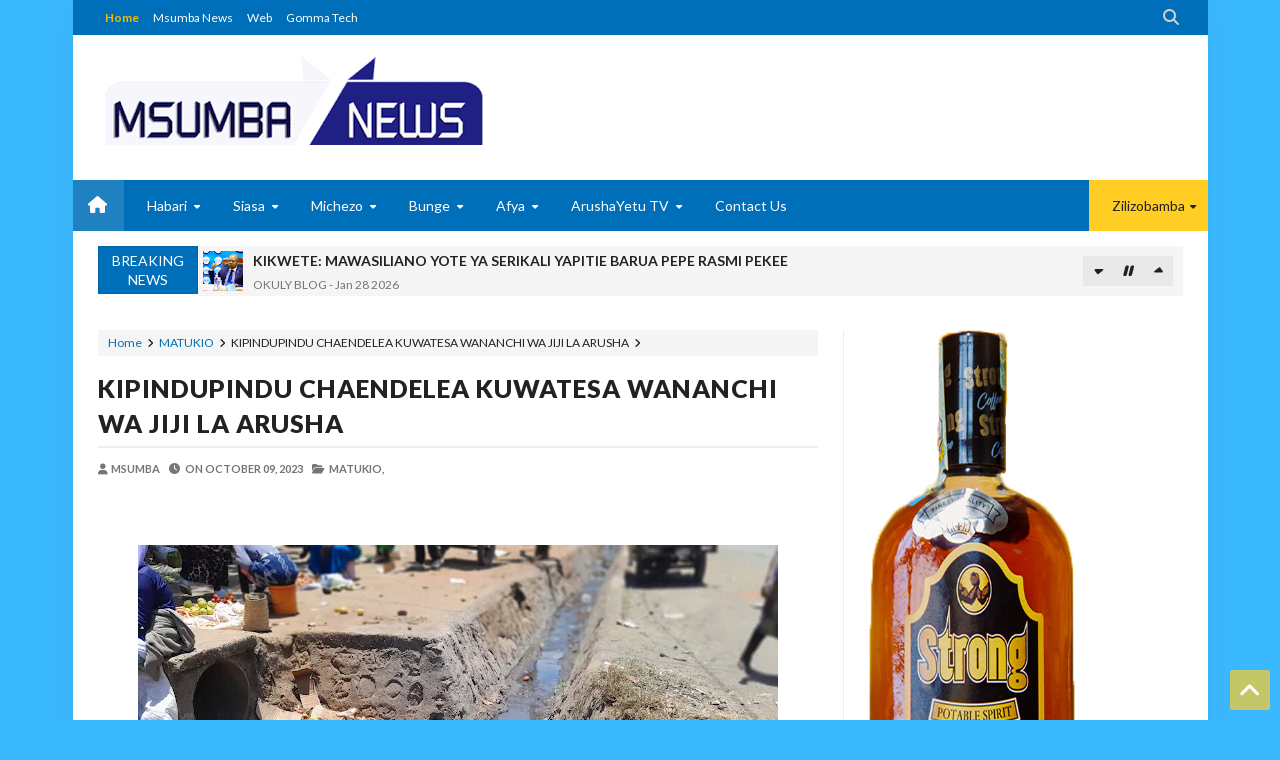

--- FILE ---
content_type: text/html; charset=UTF-8
request_url: https://www.msumbanews.co.tz/2023/10/jengo-la-pet-ct-scan-na-cyclotron.html
body_size: 70502
content:
<!DOCTYPE html>
<html class='v2' dir='ltr' xmlns='http://www.w3.org/1999/xhtml' xmlns:b='http://www.google.com/2005/gml/b' xmlns:data='http://www.google.com/2005/gml/data' xmlns:expr='http://www.google.com/2005/gml/expr'>
<head>
<link href='https://www.blogger.com/static/v1/widgets/335934321-css_bundle_v2.css' rel='stylesheet' type='text/css'/>
<meta content='text/html; charset=UTF-8' http-equiv='Content-Type'/>
<meta content='blogger' name='generator'/>
<link href='https://www.msumbanews.co.tz/favicon.ico' rel='icon' type='image/x-icon'/>
<link href='https://www.msumbanews.co.tz/2023/10/jengo-la-pet-ct-scan-na-cyclotron.html' rel='canonical'/>
<link rel="alternate" type="application/atom+xml" title="MSUMBA NEWS BLOG - Atom" href="https://www.msumbanews.co.tz/feeds/posts/default" />
<link rel="alternate" type="application/rss+xml" title="MSUMBA NEWS BLOG - RSS" href="https://www.msumbanews.co.tz/feeds/posts/default?alt=rss" />
<link rel="service.post" type="application/atom+xml" title="MSUMBA NEWS BLOG - Atom" href="https://www.blogger.com/feeds/379894808082544538/posts/default" />

<link rel="alternate" type="application/atom+xml" title="MSUMBA NEWS BLOG - Atom" href="https://www.msumbanews.co.tz/feeds/5882250231407493474/comments/default" />
<!--Can't find substitution for tag [blog.ieCssRetrofitLinks]-->
<link href='https://blogger.googleusercontent.com/img/b/R29vZ2xl/AVvXsEhPGoq1OHgOKSSfTiMsyUQxHIuKVWrD5VshPhIiybpRCR-13O1Ra6Mzophwm2s2p93n2-ETPVCj8Pfg1sL11xf7b5XvnwMjsdUjUblIVfZauf-QAnNb_On_npNdG8veWyA_zN-X-o3eZKvvCizH1AAz-90XjlJ2z7cQK4pjAnuSRh1iYZkTukdRUKbUn7U/w640-h426/IMG-20231009-WA0047.jpg' rel='image_src'/>
<meta content='https://www.msumbanews.co.tz/2023/10/jengo-la-pet-ct-scan-na-cyclotron.html' property='og:url'/>
<meta content='JENGO LA  PET-CT SCAN NA CYCLOTRON LIKAMILIKE KWA WAKATI - DKT. MOLLEL' property='og:title'/>
<meta content='  Na. WAF- Dar es Salam. Naibu Waziri wa Afya Dkt. Godwin Mollel ameutaka uongozi wa Taasisi ya Saratani Ocean Road kukamilisha kwa wakati u...' property='og:description'/>
<meta content='https://blogger.googleusercontent.com/img/b/R29vZ2xl/AVvXsEhPGoq1OHgOKSSfTiMsyUQxHIuKVWrD5VshPhIiybpRCR-13O1Ra6Mzophwm2s2p93n2-ETPVCj8Pfg1sL11xf7b5XvnwMjsdUjUblIVfZauf-QAnNb_On_npNdG8veWyA_zN-X-o3eZKvvCizH1AAz-90XjlJ2z7cQK4pjAnuSRh1iYZkTukdRUKbUn7U/w1200-h630-p-k-no-nu/IMG-20231009-WA0047.jpg' property='og:image'/>
<!-- [ Meta Tag SEO ] -->
<meta charset='utf-8'/>
<meta content='width=device-width, initial-scale=1, maximum-scale=1' name='viewport'/>
<meta content='blogger' name='generator'/>
<meta content='text/html; charset=UTF-8' http-equiv='Content-Type'/>
<link href='http://www.blogger.com/openid-server.g' rel='openid.server'/>
<link href='https://www.msumbanews.co.tz/' rel='openid.delegate'/>
<link href='https://www.msumbanews.co.tz/2023/10/jengo-la-pet-ct-scan-na-cyclotron.html' rel='canonical'/>
<title>JENGO LA  PET-CT SCAN NA CYCLOTRON LIKAMILIKE KWA WAKATI - DKT. MOLLEL - MSUMBA NEWS BLOG</title>
<meta content='' name='description'/>
<meta content='JENGO LA  PET-CT SCAN NA CYCLOTRON LIKAMILIKE KWA WAKATI - DKT. MOLLEL, MSUMBA NEWS BLOG: JENGO LA  PET-CT SCAN NA CYCLOTRON LIKAMILIKE KWA WAKATI - DKT. MOLLEL, MSUMBA NEWS BLOG' name='keywords'/>
<link href='https://www.msumbanews.co.tz/feeds/posts/default' rel='alternate' title='MSUMBA NEWS BLOG - Atom' type='application/atom+xml'/>
<link href='https://www.msumbanews.co.tz/feeds/posts/default?alt=rss' rel='alternate' title='MSUMBA NEWS BLOG - RSS' type='application/rss+xml'/>
<link href='http://www.blogger.com/feeds/379894808082544538/posts/default' rel='alternate' title='MSUMBA NEWS BLOG - Atom' type='application/atom+xml'/>
<link href='https://blogger.googleusercontent.com/img/b/R29vZ2xl/AVvXsEhPGoq1OHgOKSSfTiMsyUQxHIuKVWrD5VshPhIiybpRCR-13O1Ra6Mzophwm2s2p93n2-ETPVCj8Pfg1sL11xf7b5XvnwMjsdUjUblIVfZauf-QAnNb_On_npNdG8veWyA_zN-X-o3eZKvvCizH1AAz-90XjlJ2z7cQK4pjAnuSRh1iYZkTukdRUKbUn7U/s72-w640-c-h426/IMG-20231009-WA0047.jpg' rel='image_src'/>
<link href='/favicon.ico' rel='icon' type='image/x-icon'/>
<!-- [ Social Media meta tag ] -->
<meta content='MSUMBA NEWS BLOG: JENGO LA  PET-CT SCAN NA CYCLOTRON LIKAMILIKE KWA WAKATI - DKT. MOLLEL' property='og:title'/>
<meta content='article' property='og:type'/>
<meta content='https://www.msumbanews.co.tz/2023/10/jengo-la-pet-ct-scan-na-cyclotron.html' property='og:url'/>
<meta content='https://blogger.googleusercontent.com/img/b/R29vZ2xl/AVvXsEhPGoq1OHgOKSSfTiMsyUQxHIuKVWrD5VshPhIiybpRCR-13O1Ra6Mzophwm2s2p93n2-ETPVCj8Pfg1sL11xf7b5XvnwMjsdUjUblIVfZauf-QAnNb_On_npNdG8veWyA_zN-X-o3eZKvvCizH1AAz-90XjlJ2z7cQK4pjAnuSRh1iYZkTukdRUKbUn7U/w640-h426/IMG-20231009-WA0047.jpg' property='og:image'/>
<meta content='xxxxx' property='og:description'/>
<meta content='MSUMBA NEWS BLOG' property='og:site_name'/>
<link href='https://plus.google.com/xxxxx/posts' rel='publisher'/>
<link href='https://plus.google.com/xxxxx/about' rel='author'/>
<link href='https://plus.google.com/xxxxx' rel='me'/>
<meta content='xxxxx' name='google-site-verification'/>
<meta content='xxxxx' name='msvalidate.01'/>
<meta content='xxxxx' name='alexaVerifyID'/>
<meta content='Pakistan' name='geo.placename'/>
<meta content='xxxxx' name='Author'/>
<meta content='general' name='rating'/>
<meta content='id' name='geo.country'/>
<meta content='Facebook App ID here' property='fb:app_id'/>
<meta content='Facebook Admin ID here' property='fb:admins'/>
<meta content='en_US' property='og:locale'/>
<meta content='en_GB' property='og:locale:alternate'/>
<meta content='id_ID' property='og:locale:alternate'/>
<meta content='summary' name='twitter:card'/>
<meta content='MSUMBA NEWS BLOG: JENGO LA  PET-CT SCAN NA CYCLOTRON LIKAMILIKE KWA WAKATI - DKT. MOLLEL' name='twitter:title'/>
<meta content='@username' name='twitter:site'/>
<meta content='@username' name='twitter:creator'/>
<!--[if lt IE 9]> <script src="http://css3-mediaqueries-js.googlecode.com/svn/trunk/css3-mediaqueries.js"></script> <![endif]-->
<link href='//maxcdn.bootstrapcdn.com/font-awesome/4.6.3/css/font-awesome.min.css' rel='stylesheet' type='text/css'/>
<link href="//fonts.googleapis.com/css?family=Lato:300,400,700,900" rel="stylesheet" type="text/css">
<style type='text/css'>@font-face{font-family:'Lato';font-style:normal;font-weight:400;font-display:swap;src:url(//fonts.gstatic.com/s/lato/v25/S6uyw4BMUTPHjxAwXiWtFCfQ7A.woff2)format('woff2');unicode-range:U+0100-02BA,U+02BD-02C5,U+02C7-02CC,U+02CE-02D7,U+02DD-02FF,U+0304,U+0308,U+0329,U+1D00-1DBF,U+1E00-1E9F,U+1EF2-1EFF,U+2020,U+20A0-20AB,U+20AD-20C0,U+2113,U+2C60-2C7F,U+A720-A7FF;}@font-face{font-family:'Lato';font-style:normal;font-weight:400;font-display:swap;src:url(//fonts.gstatic.com/s/lato/v25/S6uyw4BMUTPHjx4wXiWtFCc.woff2)format('woff2');unicode-range:U+0000-00FF,U+0131,U+0152-0153,U+02BB-02BC,U+02C6,U+02DA,U+02DC,U+0304,U+0308,U+0329,U+2000-206F,U+20AC,U+2122,U+2191,U+2193,U+2212,U+2215,U+FEFF,U+FFFD;}</style>
<style id='page-skin-1' type='text/css'><!--
/*-----------------------------------------------
----------------------------------------------- */
/* Variable Definitions
<Group description="Key color" selector="body">
<Variable name="keycolor" description="Key Color" type="color" default="#e5192c"/>
<Variable name="link.hover.color" description="Hover Color" type="color" default="#666666"/>
<Variable name="link.visited.color" description="Visited Color" type="color" default="#2DA38E"/>
</Group>
<Group description="Backgrounds" selector="body">
<Variable name="outer.background.color" description="Outer Background color" type="color" default="#FFFFFF"/>
<Variable name="content.bg" description="Post And Sidebar Background" type="color" default="#FFFFFF"/>
<Variable name="featured.background.color" description="Featured Background" type="color" default="#FFFFFF"/>
<Variable name="tab.background.c" description="Tab Background" type="color" default="#464646"/>
<Variable name="body.meta.bg" description="Meta Background" type="color" default="#F5F5F5"/>
</Group>
<Group description="Main colors" selector="body">
<Variable name="body.text.c" description="Text Color" type="color" default="#222222"/>
<Variable name="body.heading.c" description="Heading Color" type="color" default="#222222"/>
<Variable name="body.meta.c" description="Meta Color" type="color" default="#757575"/>
<Variable name="body.border.c" description="Border Color" type="color" default="#eee"/>
<Variable name="body.icon.c" description="Icon Color" type="color" default="#999999"/>
</Group>
<Group description="Main Fonts" selector="body">
<Variable name="body.font" description="Text Font" type="font" default="normal normal 14px 'Lato', sans-serif"/>
<Variable name="heading.font" description="Heading Font" type="font" default="normal normal 12px 'Lato', sans-serif"/>
<Variable name="meta.font" description="Meta Font" type="font" default="normal normal 12px 'Lato', sans-serif"/>
</Group>
<Group description="Top Bar" selector=".topnav">
<Variable name="topnav.bg" description="TopBar background" type="color" default="#333"/>
<Variable name="topnav.link" description="TopBar Link Color" type="color" default="#d1d1d1"/>
<Variable name="topnav.icon.color" description="TopBar Icon Color" type="color" default="#d1d1d1"/>
<Variable name="topnav.txt.color" description="TopBar Text color" type="color" default="#FFFFFF"/>
</Group>
<Group description="Middle Header" selector=".tl-midheader">
<Variable name="midheader.bg" description="Middle Header Background " type="color" default="#FFFFFF"/>
<Variable name="midheader.link" description="Mid Header Link" type="color" default="#666666"/>
<Variable name="midheader.text" description="Mid Header Text" type="color" default="#666666"/>
<Variable name="midheader.font" description="Header Font" type="font" default="normal normal 45px 'Lato', sans-serif"/>
</Group>
<Group description="Dropdown" selector=".dropdown">
<Variable name="dropdown.bg" description="Nav background" type="color" default="#2F2F2F"/>
<Variable name="dropdown.link" description="Nav Link" type="color" default="#FFFFFF"/>
<Variable name="dropdown.smbg" description="Nav Submenu Background" type="color" default="#FFFFFF"/>
<Variable name="dropdown.smlc" description="Nav Submenu Link" type="color" default="#666666"/>
<Variable name="dropdown.font" description="Nav Font" type="font" default="normal normal 14px 'Lato', sans-serif"/>
</Group>
<Group description="Author Box" selector=".tl-author">
<Variable name="author.bg" description="Author Box Background" type="color" default="#eef1f3"/>
<Variable name="author.text" description="Author Box Text" type="color" default="#222222"/>
<Variable name="author.link" description="Author Box link" type="color" default="#e5192c"/>
</Group>
<Group description="Footer" selector=".tl-footer-wrap">
<Variable name="footer.bg" description="Footer background" type="color" default="#222"/>
<Variable name="footer.text" description="Footer text" type="color" default="#bbb"/>
<Variable name="footer.link" description="Footer links" type="color" default="#FFFFFF"/>
<Variable name="footer.heading" description="Footer Heading" type="color" default="#bbb"/>
<Variable name="footer.border" description="Footer Border" type="color" default="#404040"/>
</Group>
<Group description="Footer Branding" selector=".tl-footer-branding">
<Variable name="brand.bg" description="Branding Background" type="color" default="#222222"/>
<Variable name="brand.text" description="Branding text" type="color" default="#fff"/>
<Variable name="brand.heading" description="Branding Heading" type="color" default="#fff"/>
<Variable name="brand.emailbg" description="Email Form Background" type="color" default="#fff"/>
</Group>
<Group description="Credit Section" selector=".credit">
<Variable name="copyright.bg" description="footer Copyright" type="color" default="#333"/>
<Variable name="copyright.text" description="Copyright text" type="color" default="#fff"/>
<Variable name="copyright.link" description="Copyright link" type="color" default="#fff"/>
</Group>
*/
/*----------
CSS Reset
------------*/
/* GOMMA CSS Fix */
body {
background: #3BB9FF url() top center fixed no-repeat;
font: normal normal 14px 'Lato', sans-serif;
color: #222222;
position: relative;
margin: 0;
padding: 0;
-webkit-font-smoothing: antialiased!important;
width: 100%;
-webkit-background-size: cover;
-moz-background-size: cover;
-o-background-size: cover;
background-size: cover;
}
#gommalink{
position:fixed;
left:0;
top:0;
display:block;
height:100%;
width:100%;
overflow:hidden;
white-space:nowrap;
text-indent:-5000em;
z-index: 0;
}
*{-moz-box-sizing:border-box;-webkit-box-sizing:border-box;box-sizing:border-box}
a{-webkit-transition:all .4s ease-in-out;-moz-transition:all .4s ease-in-out;-o-transition:all .4s ease-in-out;-ms-transition:all .4s ease-in-out;transition:all .4s ease-in-out;}
.section,.widget,body,figure{margin:0;padding:0}
.widget ul{margin:0;padding:0;line-height:normal}
.widget li,.BlogArchive #ArchiveList ul.flat li{padding:0;margin:0;text-indent:0}
/* GOMMA CSS Fix */
a{
text-decoration:none;
color:#ffcd24;
}
img{
max-width:100%;
}
.makwaiafamily {
box-sizing: inherit;
display: block;
}
.fokkb {
background-color: #006fb9;
color: #ffffff;
border-color: #006fb9;
float: right;
}
.tabora {
background-color: #006fb9;
color: #ffffff;
border-color: #006fb9;
float: left;
}
.fokk span, .fokk a {
padding: 10px 12px;
display: inline-block;
margin: 4px;
border: 2px solid #eeeeee;
}
.fokk {
clear: both;
margin-top: 10px;
padding: 0px 25px 0px 25px;
font-size: 13px;
font-weight: 600;
}
.fokk {
text-align: left;
}
.blog-feeds,.post-feeds,.status-msg-wrap,.popup-stuff,.ss{display:none!important}
.PopularPosts ul,.tl-recentComments ul,.tl-randomSimple ul,.tl-recentSimple ul,.Label ul{padding:0;margin:0;list-style:none}
ins{text-decoration:underline}
del{text-decoration:line-through}
blockquote{font-style:italic;color:#888}
dl,ul{list-style-position:outside;}
h6{font-size:13px}h5{font-size:15px}h4{font-size:18px}h3{font-size:20px}h2{font-size:25px}h1{font-size:30px}h1,h2,h3,h4,h5,h6{margin:20px 0}
caption,th{text-align:center}
img{border:none;position:relative}
a img{border-width:0}
a,a:visited{text-decoration:none;}
q:after,q:before{content:''}
abbr,acronym{border:0}
.clear{clear:both}
.section,.widget,.widget ul{margin:0;padding:0}
/* GOMMA CSS Fix */
::-moz-selection{
background-color:#006fb9;
color:#fff
}
::selection{
background-color:#006fb9;
color:#fff
}
.blog-feeds,.post-feeds,.quickedit,.status-msg-border{display:none}
.status-msg-body{position:relative;padding:0}
.status-msg{border:1px solid #eeeeee;padding:5px 20px;text-align:center;margin:0 0 25px 0}
.widget-item-control,.FollowByEmail .widget-item-control{height:0;margin;0}
/*----------
Theme Main Layout
------------*/
#outer-wrapper{margin:0 auto;overflow:hidden;background:#FFFFFF;box-shadow: 0 0 40px rgba(0,0,0,0.05);}
/* GOMMA CSS Fix */
.main-and-sidebar{
position:relative;
overflow:hidden;
width:100%;
margin-bottom: /* 15px; */
}
.main-content{
background:#FFFFFF;    /* margin: 25px auto 0 auto; */
}
#main-wrapper{width:68%}
#sidebar-wrapper{width:32%}
#main-wrapper,#sidebar-wrapper{position:relative;display:block}
#main-wrapper .main-inner{padding:0 25px;min-height:1px;-webkit-box-sizing:border-box;-moz-box-sizing:border-box;box-sizing:border-box}
.sidebar-inner{padding:0 25px}
div#floatSidebar{width:100%;max-width:334px;overflow:hidden;}
.inner{margin:0 auto;padding:0 25px}
.item .post iframe{width:100%}
.item #Blog1,.static_page #Blog1{padding:0 25px}
.Blog{position:relative}
.index .post{float:left;padding:0 25px 25px 25px;width:50%;display:block;overflow:hidden;-moz-box-sizing:border-box;-webkit-box-sizing:border-box;-o-box-sizing:border-box;-ms-box-sizing:border-box;box-sizing:border-box}
.tl-recentMag{}
.home-thumbp{float:none;width:100%}
.index .home-descx{float:none;width:100%}
a.rmoreb{overflow:hidden;display:block;margin-top:5px;}
a.rmoreb:hover{}
.tl-post-summary{padding:10px 0px 5px 0;min-height:105px;max-height:105px;overflow:hidden;color:#757575;}
.tl-wspace{position:relative;overflow:hidden}
.blogMainContent .widget,.full-width-wrap .widget{overflow: hidden;padding: 0 0 40px 0px;}
.blogMainContent .tl-topost-item,#sidebar-wrapper .tl-topost-item{margin-bottom:-4px;}
#main-wrapper,.tl-recentHeadline .tl-headlineWrap,.recent-head-title h3,.tl-recentLink .tl-recentText,.tl-recentHeadline .imagewrap,.simple-inner .container img,.list-label-widget-content a,.pull-left,.navigation,.tl-topsocial,nav>ul>li,nav div.nav-post-list ul,.gallery-inner .tl-gallery,.tl-author .tl-authAvatar img,.breadcrumbs span,.featured-left,.bcreative-pager a,.bcreative-pager .linkgrey{float:left}
#sidebar-wrapper,.tl-recentHeadline .tl-subheadWrap,.tl-headlinks,.tl-recentHeadline .recentcontent,.simple-inner .container .recentcontent,.pull-right,.search-form,.adbanner,span.tl-post-comment-link,.tl-contactpop,li.submenu.choose-cat,.featured-right{float:right}
#main-wrapper .main-inner{border-right:1px solid #eeeeee}
.tl-recentHeadline .headline{padding-right:25px}
.tl-recentHeadline .subhead{padding-left:25px}
.tl-recentHeadline .subhead{border-left:1px solid #eeeeee}
.recent-head-title h3 .fa{padding-right:5px}
.pagenav{text-align:left}
.main-content .recent-post-item li img{float:left;margin-right:10px}
.tl-footer-wrap .recent-post-item li img,.tl-footer-wrap .tl-randomSimple ul li img,.tl-footer-wrap .simple-inner .container img{float:left;margin-right:8px}
.PopularPosts .item-thumbnail{float:left;margin:0 5px 5px 0}
.PopularPosts ul li img{margin-right:5px}
.main-content .tl-recentComments .comment-item img{margin:3px 10px 5px 0;float:left}
.tl-brand img{float:left;margin-right:45px}
.navigation ul li:last-child{margin-right:35px}
.tl-midheader .main-header{float:left;text-align:left}
nav>ul>li.submenu>ul,nav div.nav-post-list,li.megamenu .megamenu-inner{left:0}
nav>ul>li.submenu>ul>li.submenu2>ul{left:100%}
nav>ul>li>ul>li.submenu2:hover>ul{left:calc(100% + 13px);left:-moz-calc(100% + 13px)}
ul.leftmenus .fa{margin-right:2px}
nav>ul>li.submenu>a:after,nav ul li.submenu2>a:after{right:5px}
nav>ul>li.submenu>ul>li.submenu2>ul:after{right:100%}
nav>ul>li.submenu>ul>li.submenu2>ul:after{border-right-color:#eeeeee}
.tl-post-meta i{margin-right:3px}
.tl-author .tl-authAvatar{float:left;margin-right:30px}
a.blog-pager-newer-link,.bcreative-pager .linkgrey.left{text-align:left}
a.blog-pager-newer-link h5:before{content:'\f100 ';margin-right:5px}
a.blog-pager-older-link h5:after{content:'\f101';margin-left:5px}
.tl-postShare h6{float:left;margin:0 10px 0 0}
.tl-morePost .tl-randomSimple ul li:before,.tl-morePost .tl-recentSimple ul li:before{margin-right:8px;float:left}
.breadcrumbs span:after,a.tl-allPost.tl-headlinks:after,.tl-headlinks:after{content:"\f105 ";font-size:11px;font-family:FontAwesome;margin:0 5px}
.tl-topost-cat{left:10px}
div#FeaturedXLarge-2 a h3,.tl-topost-item h3,.top-right-meta,.tl-postCarousel .car-item h3{text-align:left}
.top-right-meta .authorname{margin-right:3px}
.featured-left .featured-inner{margin-right:5px}
/* Short code */
.tl-dropcap{float:left;display:block;font-size:50px;line-height:50px;background-color:#e5192c;color:white;text-align:center;margin:9px 13px 0 0;padding:2px 13px 5px 13px;font-family:Verdana,Geneva,sans-serif;text-transform:uppercase;}
.tl-dropcap.dcap2{webkit-border-radius:100%;-moz-border-radius:100%;border-radius:100%}
.tl-dropcap.dcap3{background:none;font-weight:900;font-size:75px;line-height:65px}
pre{background-color:#F5F5F5;color:#333;position:relative;padding:0 7px;margin:15px 0 10px;overflow:auto;word-wrap:normal;white-space:pre;position:relative}
pre[data-codetype]{padding:37px 1em 5px}
pre[data-codetype]:before{content:attr(data-codetype);display:block;position:absolute;top:-5px;right:0;left:0;background-color:#F1F1F1;padding:7px;color:#FFFFFF;webkit-box-shadow:rgba(0,0,0,0.117647) 0 1px 3px;-moz-box-shadow:rgba(0,0,0,0.117647) 0 1px 3px;box-shadow:rgba(0,0,0,0.117647) 0 1px 3px;}
pre[data-codetype="HTML"]{color:#6d6e70}
pre[data-codetype="CSS"]{color:#00a78e}
pre[data-codetype="JavaScript"]{color:#8a7967}
pre[data-codetype="JQuery"]{color:#fd5c63}
pre[data-codetype="HTML"]:before{background-color:#6d6e70}
pre[data-codetype="CSS"]:before{background-color:#00a78e}
pre[data-codetype="JavaScript"]:before{background-color:#8a7967}
pre[data-codetype="JQuery"]:before{background-color:#fd5c63}
pre[data-codetype="HTML"] span.line-number{border-right: 2px solid #6d6e70;}
pre[data-codetype="CSS"] span.line-number{border-right: 2px solid #00a78e;}
pre[data-codetype="JavaScript"] span.line-number{border-right: 2px solid #8a7967;}
pre[data-codetype="JQuery"] span.line-number{border-right: 2px solid #fd5c63;}
pre code,pre .line-number{display:block;color:#666666}
pre .line-number{color:#666666;min-width:1em}
pre .line-number span{display:block}
pre .line-number span:nth-child(even){background-color:#EEEEEE}
pre .cl{display:block;clear:both}
pre .line-number{float:left;margin:0 1em 0 -1em;border-right:2px solid #666666 ;text-align:right}
pre .line-number span{padding:0 .8em 0 1em}
.button,input.button{position:relative;display:inline-block;margin-right:1em;margin-bottom:1.34em;padding:0.667em 2em;border-bottom:none;-webkit-border-radius:0.333em;-moz-border-radius:0.333em;border-radius:0.333em;background-color:rgba(84,87,102,1);color:#FFFFFF!important;text-decoration:none!important;text-transform:uppercase;font-size:0.778em!important;line-height:1.714em!important;cursor:pointer}
.button,input.button{-webkit-transition:background-color 0.3s linear,color 0.3s linear;-moz-transition:background-color 0.3s linear,color 0.3s linear;transition:background-color 0.3s linear,color 0.3s linear}
.button:hover,input.button:hover{border-bottom:none;background-color:rgba(84,87,102,0.9)}
.button:active,input.button:active{box-shadow:inset 0 3px 1px rgba(0,0,0,0.1);-webkit-box-shadow:inset 0 3px 1px rgba(0,0,0,0.1);-moz-box-shadow:inset 0 3px 1px rgba(0,0,0,0.1)}
.button i{margin-right:0.667em;vertical-align:middle;line-height:1em!important}
.button.red,input.button.red{background-color:rgba(253,104,91,1)}
.button.red:hover,input.button.red:hover{background-color:rgba(253,104,91,0.9)}
.button.orange,input.button.orange{background-color:rgba(250,111,87,1)}
.button.orange:hover,input.button.orange:hover{background-color:rgba(250,111,87,0.9)}
.button.yellow,input.button.yellow{background-color:rgba(254,205,94,1)}
.button.yellow:hover,input.button.yellow:hover{background-color:rgba(254,205,94,0.9)}
.button.green,input.button.green{background-color:rgba(161,210,110,1)}
.button.green:hover,input.button.green:hover{background-color:rgba(161,210,110,0.9)}
.button.mint,input.button.mint{background-color:rgba(79,206,173,1)}
.button.mint:hover,input.button.mint:hover{background-color:rgba(79,206,173,0.9)}
.button.aqua,input.button.aqua{background-color:rgba(85,193,231,1)}
.button.aqua:hover,input.button.aqua:hover{background-color:rgba(85,193,231,0.9)}
.button.blue,input.button.blue{background-color:rgba(96,158,234,1)}
.button.blue:hover,input.button.blue:hover{background-color:rgba(96,158,234,0.9)}
.button.purple,input.button.purple{background-color:rgba(171,148,233,1)}
.button.purple:hover,input.button.purple:hover{background-color:rgba(171,148,233,0.9)}
.button.pink,input.button.pink{background-color:rgba(234,137,191,1)}
.button.pink:hover,input.button.pink:hover{background-color:rgba(234,137,191,0.9)}
.button.white,input.button.white{background-color:rgba(255,255,255,1);color:#545766!important}
.button.white:hover,input.button.white:hover{background-color:rgba(255,255,255,0.9)}
.button.grey,input.button.grey{background-color:rgba(170,178,188,1)}
.button.grey:hover,input.button.grey:hover{background-color:rgba(170,178,188,0.9)}
.button.dark-grey,input.button.dark-grey{background-color:rgba(84,87,102,1)}
.button.dark-grey:hover,input.button.dark-grey:hover{background-color:rgba(84,87,102,0.9)}
.button.transparent,input.button.transparent{border:2px solid rgba(84,87,102,1);background-color:transparent;color:rgba(84,87,102,1)!important}
.button.transparent:hover,input.button.transparent:hover{border:2px solid rgba(84,87,102,1);background-color:rgba(84,87,102,1);color:#fff!important}
.button.transparent.red,input.transparent.button.red{border:2px solid rgba(253,104,91,1);color:rgba(253,104,91,1)!important}
.button.transparent.red:hover,input.button.transparent.red:hover{border:2px solid rgba(253,104,91,1);background-color:rgba(253,104,91,1);color:#fff!important}
.button.transparent.orange,input.transparent.button.orange{border:2px solid rgba(250,111,87,1);color:rgba(250,111,87,1)!important}
.button.transparent.orange:hover,input.button.transparent.orange:hover{border:2px solid rgba(250,111,87,1);background-color:rgba(250,111,87,1);color:#fff!important}
.button.transparent.yellow,input.transparent.button.yellow{border:2px solid rgba(254,205,94,1);color:rgba(254,205,94,1)!important}
.button.transparent.yellow:hover,input.button.transparent.yellow:hover{border:2px solid rgba(254,205,94,1);background-color:rgba(254,205,94,1);color:#fff!important}
.button.transparent.green,input.transparent.button.green{border:2px solid rgba(161,210,110,1);color:rgba(161,210,110,1)!important}
.button.transparent.green:hover,input.button.transparent.green:hover{border:2px solid rgba(161,210,110,1);background-color:rgba(161,210,110,1);color:#fff!important}
.button.transparent.mint,input.transparent.button.mint{border:2px solid rgba(79,206,173,1);color:rgba(79,206,173,1)!important}
.button.transparent.mint:hover,input.button.transparent.mint:hover{border:2px solid rgba(79,206,173,1);background-color:rgba(79,206,173,1);color:#fff!important}
.button.transparent.aqua,input.transparent.button.aqua{border:2px solid rgba(85,193,231,1);color:rgba(85,193,231,1)!important}
.button.transparent.aqua:hover,input.button.transparent.aqua:hover{border:2px solid rgba(85,193,231,1);background-color:rgba(85,193,231,1);color:#fff!important}
.button.transparent.blue,input.transparent.button.blue{border:2px solid rgba(96,158,234,1);color:rgba(96,158,234,1)!important}
.button.transparent.blue:hover,input.button.transparent.blue:hover{border:2px solid rgba(96,158,234,1);background-color:rgba(96,158,234,1);color:#fff!important}
.button.transparent.purple,input.transparent.button.purple{border:2px solid rgba(171,148,233,1);color:rgba(171,148,233,1)!important}
.button.transparent.purple:hover,input.button.transparent.purple:hover{border:2px solid rgba(171,148,233,1);background-color:rgba(171,148,233,1);color:#fff!important}
.button.transparent.pink,input.transparent.button.pink{border:2px solid rgba(234,137,191,1);color:rgba(234,137,191,1)!important}
.button.transparent.pink:hover,input.button.transparent.pink:hover{border:2px solid rgba(234,137,191,1);background-color:rgba(234,137,191,1);color:#fff!important}
.button.transparent.white,input.transparent.button.white{border:2px solid rgba(255,255,255,1);color:rgba(255,255,255,1)!important}
.button.transparent.white:hover,input.button.transparent.white:hover{border:2px solid rgba(255,255,255,1);background-color:rgba(255,255,255,1);color:#545766!important}
.button.transparent.grey,input.transparent.button.grey{border:2px solid rgba(170,178,188,1);color:rgba(170,178,188,1)!important}
.button.transparent.grey:hover,input.button.transparent.grey:hover{border:2px solid rgba(170,178,188,1);background-color:rgba(170,178,188,1);color:#fff!important}
.button.transparent.dark-grey,input.transparent.button.dark-grey{border:2px solid rgba(84,87,102,1);color:rgba(84,87,102,1)!important}
.button.transparent.dark-grey:hover,input.button.transparent.dark-grey:hover{border:2px solid rgba(84,87,102,1);background-color:rgba(84,87,102,1);color:#fff!important}
.alert-del-btn{position:absolute;top:12px;right:15px;font-size:19px;font-weight:700;font-family:initial;cursor:pointer}
.alert-del-btn:before{content:"\f00d";font-family:FontAwesome;font-weight:400;font-size:15px;color:rgba(0,0,0,0.3)}
.alert-del-btn:hover:before{color:rgba(0,0,0,0.4)}
.alert-content{margin-left:95px}
.alert-message{position:relative;display:block;background-color:#FAFAFA;padding:12px 20px;margin:20px 0;-webkit-border-radius:2px;-moz-border-radius:2px;border-radius:2px;color:#2f3239;border:1px solid}
.alert-message p{margin:0!important;padding:0;line-height:22px;font-size:13px;color:#2f3239}
.alert-message span{font-size:14px!important}
.alert-message i{font-size:18px;line-height:20px;margin-right:5px}
.alert-message.success{background-color:#c1faa8;border-color:#9cff70;color:#6db74c}
.alert-message.success a,.alert-message.success span{color:#1d9d74}
.alert-message.error{background-color:#ffcdc7;border-color:#fdb1a8;color:#ff391f}
.alert-message.error a,.alert-message.error span{color:#378FFF}
.alert-message.warning{background-color:#fff4bb;border-color:#fc6;color:#e99b00}
.alert-message.warning a,.alert-message.warning span{color:#8a6d3b}
.alert-message.alert{background-color:#bceeff;border-color:#8ae1ff;color:#21c2f8}
.alert-message.alert a,.alert-message.alert span{color:#F55D5D}
.tl-accordion{margin:10px 0}
.tl-accordion>span{display:block;padding:7px 15px;background:#464646;color:#fff;font-weight:600;border-bottom:1px solid #eeeeee;cursor:pointer;transition:all .3s ease-in-out;-o-transition:all .3s ease-in-out;-moz-transition:all .3s ease-in-out;-ms-transition:all .3s ease-in-out;-webkit-transition:all .3s ease-in-out}
.tl-accordion>span.active,.tl-accordion>span:hover{color:#e5192c}
.tl-accordion>div{background:#F5F5F5;padding:20px}
.tl-tabs{margin:10px}
.tl-tabbtn{overflow:auto}
.tl-tabbtn span{padding:8px 25px;background:#464646;font-size:13px;display:block;font-weight:600;color:#fff;float:left;cursor:pointer;transition:all .3s ease-in-out;-o-transition:all .3s ease-in-out;-moz-transition:all .3s ease-in-out;-ms-transition:all .3s ease-in-out;-webkit-transition:all .3s ease-in-out}
.tl-tabbtn span.active,.tl-tabbtn span:hover{background:#e5192c;color:#fff}
.tl-tabcontent{margin:0 0 10px 0;padding:20px;background-color:#F5F5F5}
.post-body blockquote{border-left:3px solid #e5192c;margin:15px;padding:10px 20px;line-height:26px;}
.widget .post-body ul{margin:15px 0;}
.widget .post-body li{line-height:26px}
ul.tl-custom-li{list-style:none;list-style-type:none}
ul.tl-custom-li li:before{font-family:FontAwesome;content:'\f105';padding-right:10px;margin-left:-16px;line-height:26px;font-size:14px}
ul.tl-custom-li.tl-arrow-li li:before{content:'\f105'}
ul.tl-custom-li.tl-check-li li:before{content:'\f00c'}
ul.tl-custom-li.tl-cross-li li:before{content:'\f00d'}
ul.tl-custom-li.tl-multi-li li:before{display:none;}
ul.tl-custom-li.tl-multi-li li .fa{padding-right:10px;margin-left:-16px;line-height:26px;font-size:14px}
.tl-cols{position:relative;overflow:hidden}
.tl-second-col{padding-left:25px}
.tl-first-col{padding-right:25px}
.tl-col3-1{padding-right:25px}.tl-col3-2{padding:0 25px}.tl-col3-3{padding-left:25px}
.tl-col4-1{padding-right:12.5px}.tl-col4-2,.tl-col4-3{padding:0 12.5px}.tl-col4-4{padding-left:12.5px}
abbr[title]{border-bottom:1px dotted}
big{text-transform:uppercase;font-weight:600}
code{position:relative;top:-1px;border:none;background-color:#F1F1F1;padding:2px 6px}
.tl-sitemap {text-align: left;}
thead{background:#e5192c;color:#fff}
table{width:100%}
thead td{padding:10px;border:none;margin:0}
.tl-sitemap a{color:#222222}
.tl-sitemap a:hover{color:#e5192c}
/* Social Media */
.list-unstyled{padding-left:0;list-style:none;margin:2px}.list-inline li{display:inline-block;padding-right:5px;padding-left:5px;margin-bottom:10px}.tl-colored-social .fa,.tl-social-icons .fa{font-size:16px}.tl-colored-social .fa,.tl-social-icons .fa{-webkit-transition:all 0.3s ease-in-out;-moz-transition:all 0.3s ease-in-out;-ms-transition:all 0.3s ease-in-out;-o-transition:all 0.3s ease-in-out;transition:all 0.3s ease-in-out}.tl-colored-social .fa,.tl-social-icons .fa{width:35px;height:35px;line-height:35px;text-align:center;color:#FFF;color:rgba(255,255,255,0.8)}.tl-colored-social.icon-circle .fa,.tl-social-icons.icon-circle .fa{border-radius:50%}.tl-colored-social.icon-rounded .fa,.tl-social-icons.icon-rounded .fa{border-radius:2px}.tl-colored-social.icon-flat .fa,.tl-social-icons.icon-flat .fa{border-radius:0}.tl-colored-social .fa:hover,.tl-colored-social .fa:active,.tl-social-icons .fa:hover,.tl-social-icons .fa:active{color:#FFF}.tl-colored-social.icon-zoom .fa:hover,.tl-colored-social.icon-zoom .fa:active,.tl-social-icons.icon-zoom .fa:hover,.tl-social-icons.icon-zoom .fa:active,.tl-social-sidebar li:hover{-webkit-transform:scale(1.1);-moz-transform:scale(1.1);-ms-transform:scale(1.1);-o-transform:scale(1.1);transform:scale(1.1)}.tl-colored-social.icon-rotate .fa:hover,.tl-colored-social.icon-rotate .fa:active,.tl-social-icons.icon-rotate .fa:hover,.tl-social-icons.icon-rotate .fa:active{-webkit-transform:scale(1.1) rotate(360deg);-moz-transform:scale(1.1) rotate(360deg);-ms-transform:scale(1.1) rotate(360deg);-o-transform:scale(1.1) rotate(360deg);transform:scale(1.1) rotate(360deg)}.tl-colored-social .fa-dribbble,.tl-social-icons .fa-dribbble:hover,.tl-socialicons .tl-dribbble:hover .tl-sicon{background-color:#F46899}.tl-colored-social .fa-stumbleupon,.tl-social-icons .fa-stumbleupon:hover{background-color:#eb4924}.tl-colored-social .fa-reddit,.tl-social-icons .fa-reddit:hover{background-color:#5f99cf}.tl-colored-social .fa-facebook,.tl-social-icons .fa-facebook:hover,.tl-socialicons .tl-facebook:hover .tl-sicon{background-color:#3C599F}.tl-colored-social .fa-rss,.tl-social-icons .fa-rss:hover{background-color:#f26522}.tl-colored-social .fa-lastfm,.tl-social-icons .fa-lastfm:hover{background-color:#d51007}.tl-colored-social .fa-flickr,.tl-social-icons .fa-flickr:hover{background-color:#FF0084}.tl-colored-social .fa-instagram,.tl-social-icons .fa-instagram:hover,.tl-socialicons .tl-instagram:hover .tl-sicon{background-color:#685243}.tl-colored-social .fa-foursquare,.tl-social-icons .fa-foursquare:hover,.tl-socialicons .tl-foursquare:hover .tl-sicon{background-color:#0086BE}.tl-colored-social .fa-github,.tl-social-icons .fa-github:hover,.tl-socialicons .tl-github:hover .tl-sicon{background-color:#070709}.tl-colored-social .fa-google-plus,.tl-social-icons .fa-google-plus:hover,.tl-socialicons .tl-googleplus:hover .tl-sicon{background-color:#CF3D2E}.tl-colored-social .fa-instagram,.tl-social-icons .fa-instagram:hover{background-color:#A1755C}.tl-colored-social .fa-linkedin,.tl-social-icons .fa-linkedin:hover{background-color:#0085AE}.tl-colored-social .fa-pinterest,.tl-social-icons .fa-pinterest:hover,.tl-socialicons .tl-pinterest:hover .tl-sicon{background-color:#CC2127}.tl-colored-social .fa-twitter,.tl-social-icons .fa-twitter:hover,.tl-socialicons .tl-twitter:hover .tl-sicon{background-color:#32CCFE}.tl-colored-social .fa-vk,.tl-social-icons .fa-vk:hover,.tl-socialicons .tl-vk:hover .tl-sicon{background-color:#375474}.tl-colored-social .fa-soundcloud,.tl-social-icons .fa-soundcloud:hover,.tl-socialicons .tl-soundcloud:hover .tl-sicon{background-color:#FF4100}.tl-colored-social .fa-vine,.tl-social-icons .fa-vine:hover,.tl-socialicons .tl-vine:hover .tl-sicon{background-color:#35B57C}.tl-colored-social .fa-xing,.tl-social-icons .fa-xing:hover{background-color:#00555C}.tl-colored-social .fa-youtube,.tl-social-icons .fa-youtube:hover,.tl-socialicons .tl-youtube:hover .tl-sicon{background-color:#C52F30}.top-social ul li{margin:0;padding:0}div#socialicons-top{float:left}.top-social .list-unstyled{margin:0}
.tl-socialicons{text-align:center;overflow:auto;font-size:22px;margin:0 -8px}.tl-socialicons .tl-socialInner{position:relative;overflow:hidden;padding-left:8px}.tl-socialicons .tl-social{float:left;width:25%}.tl-socialicons .tl-sinn{padding-right:8px}.tl-socialicons .tl-sinn:hover .tl-sicon{color:#fff}.tl-socialicons .tl-sicon{display:block;padding:10px 0;}.tl-socialicons .tl-facebook .tl-sicon{background-color:rgba(59, 89, 152, 0.87);color:#fff}.tl-socialicons .tl-googleplus .tl-sicon{background-color:#DD4B39;color:#fff}.tl-socialicons .tl-twitter .tl-sicon{background-color:#2AA9E0;color:#fff}.tl-socialicons .tl-instagram .tl-sicon{background-color:rgba(104, 82, 67, 0.87);color:#fff}.tl-socialicons .tl-pinterest .tl-sicon{background-color:#bd081c;color:#fff}.tl-socialicons .tl-youtube .tl-sicon{background-color:#DE1829;color:#fff;}.tl-socialicons .tl-vine .tl-sicon{background-color:rgba(0, 180, 136, 0.86);color:#fff;}.tl-socialicons .tl-soundcloud .tl-sicon{background-color:#ff8800;color:#fff;}.tl-socialicons .tl-vk .tl-sicon{background-color:#45668e;color:#fff}.tl-socialicons .tl-foursquare .tl-sicon{background-color:#f94877;color:#fff}.tl-socialicons .tl-github .tl-sicon{background-color:#333333;color:#fff}.tl-socialicons .tl-dribbble .tl-sicon{background-color:#ea4c89;color:#fff}.tl-socialicons .tl-sicon{-webkit-transition:all 0.3s ease;-moz-transition:all 0.3s ease;-ms-transition:all 0.3s ease;-o-transition:all 0.3s ease;transition:all 0.3s ease}.tl-socialicons .tl-scount{display:block;color:#222222;background:#F5F5F5;padding:5px 0;position:relative;margin-bottom:8px;font-size:14px;font-weight:normal}.tl-socialicons .tl-scount:after{bottom:100%;left:50%;border:solid transparent;content:" ";height:0;width:0;position:absolute;pointer-events:none;border-color:rgba(238,238,238,0);border-bottom-color:#FFFFFF;border-width:4px;margin-left:-4px}
/* Error Page */
body.error_page #main-wrapper{width:100%}
body.error_page #sidebar-wrapper{display:none;width:0%}
.error_page #main-wrapper .main-inner{border:none}
h1.errorsymbol{font-size:200px;font-weight:900;padding:25px 0}
div#tl-error-page{text-align:center;padding:25px 0}
#tl-error-page span.fa.fa-frown-o{
color:#006fb9;
padding:0 10px;
}
h1.errorsymbol{font-size:200px;font-weight:900;padding:25px 0 0 0}
#tl-error-page p{font-size:18px;margin:0}
h2.tl-error{font-size:50px}
/* --- PageNavi --- */
.pagenav{clear:both;margin-top:10px;padding:25px 25px 0px 25px;font-size:13px;font-weight: 600;}
.pagenav span,.pagenav a{padding:5px 12px;display:inline-block;color:#222222;margin:4px;border: 2px solid #eeeeee;}
.pagenav .pages{color:#222222;font-weight:400;text-transform:uppercase;font-size:11px;border: 2px solid #eeeeee;}
.index #Blog1 .pagenav a:hover{background-color:#e5192c;color:#fff}
.pagenav .current{background-color:#e5192c;color:#fff}
#blog-pager-item{padding:10px 0;border-top:1px solid #eeeeee;margin:20px -25px}
.bcreative-pager{overflow:hidden;padding:0px;}
.bcreative-pager a,.bcreative-pager .linkgrey{color:#222222;width:50%;display:block;padding:10px 0;font-size:100%;text-decoration:none;}
/* GOMMA CSS Fix */
.bcreative-pager a:hover{
color:#03A9F4;
}
.bcreative-pager h5,.bcreative-pager h6{margin:0;}
.bcreative-pager h6{font-size:19px;}
.bcreative-pager h5{font-size:14px;}
a.blog-pager-newer-link h6,a.blog-pager-newer-link h5,.bcreative-pager h5,.bcreative-pager h6 {padding-left:25px;}
a.blog-pager-older-link, .bcreative-pager .linkgrey.right{text-align:right;}
a.blog-pager-older-link h6,a.blog-pager-older-link h5,.bcreative-pager h5,.bcreative-pager h6{padding-right:25px;}
a.blog-pager-newer-link:after,a.blog-pager-older-link:after{display:none;content:"";width:0;height:0;border-width:12px;border-style:solid;border-color:transparent;position:absolute;top:30%;margin-top:-8px;}
a.blog-pager-newer-link:after{border-right-color:#e5192c;left:0;opacity:0.4}
a.blog-pager-newer-link:hover:after{opacity:1}
a.blog-pager-older-link:after{border-left-color:#e5192c;right:0;opacity:0.4}
a.blog-pager-older-link:hover:after{opacity:1}
a.blog-pager-newer-link h5:before,a.blog-pager-older-link h5:after{display:inline-block;font-family:FontAwesome}
/* --- Author Box --- */
.tl-author{background:#eef1f3;padding:25px;color:#222222;margin:15px -25px 35px -25px;}
.tl-author a {color:#e5192c;}
.tl-author p {font-size: 14px;margin: 0px 0px 10px 0px;}
.author-profile .button {margin: 0;}
.about-author h3 {margin: 0 0 10px 0;font-size: 17px;}
.tl-author .tl-authAvatar img{width:100px;height:100px;overflow:hidden;}
.tl-author p.tl-authName{font-weight:700;font-size:18px;margin-bottom:7px;margin-top:-7px}
.tl-author .tl-authDesc{display:block;margin-top:3px}
.tl-authDesc p{margin-bottom:20px}
.auth-profiles ul li {margin: 0;}
.tl-author .tl-authSocial{font-size:12px;margin-top:-8px;text-align:right}
/* --- Search Box --- */
form.SearchForm{position:relative;display:block;border:1px solid #eeeeee}
form.SearchForm input.SearchText{background:transparent!important;border:none;height:40px;line-height:40px;text-indent:15px;color:#757575;width:100%;outline:0}
form.SearchForm button{position:absolute;right:0;cursor:pointer;top:0;width:30px;border:none;background:0 0;height:100%;line-height:20px;font-size:14px;color:#757575}
/* --- Social Share --- */
.tl-postShare .fa{width:100%;}
/* GOMMA CSS Fix */
.tl-postShare li{
width:95px;
}
.tl-postShare h6{
line-height:35px;
font-size:20px;
background-color: rgba(26, 107, 206, 0.9);
position: relative;
display: inline-block;
margin-right: 1em;
margin-bottom: 1.34em;
padding: 0.667em 2em;
border-bottom: none;
-webkit-border-radius: 0.333em;
-moz-border-radius: 0.333em;
border-radius: 0.333em;
color: #FFFFFF!important;
text-decoration: none!important;
text-transform: capitalize !important;
font-size: 0.919em!important;
line-height: 1.814em!important;
}
.fa-share-alt {
content: "\f1e0";
display: inline-block;
font: normal normal normal 14px/1 FontAwesome;
font-size: inherit;
text-rendering: auto;
-webkit-font-smoothing: antialiased;
-moz-osx-font-smoothing: grayscale;
display: inline !important;
font-size: 15px;
padding: 0px 5px 0px 15px;
text-transform: capitalize !important;
}
.post-share-link {
border: 1px solid #eee;
border-radius: 2px;
display: block;
box-sizing: border-box;
font-size: 16px;
margin-top: 10px;
ms-border-radius: 2px;
o-border-radius: 2px;
outline: 0;
padding: 10px;
webkit-border-radius: 2px;
width: 100%;
}
.tl-postShare{position:relative;overflow:hidden;padding:15px 0 0 0}
.tl-postShare .tl-social-icons.icon-circle .fa{margin-right:7px}
/*-----------
Header
-------------*/
#outer-wrapper>.tl-headerwrap{position:relative;z-index:10}
.topnav,.tl-midheader{display:block;position:relative}
/* Top Bar */
/* GOMMA CSS Fix */
.topnav{
min-height: 35px;
background: #006fb9;
}
.navigation,.tl-topsocial{display:inline-block;}
.navigation-button{display:none;color:#FFFFFF;font:400 22px 'fontawesome';line-height:35px;margin-right:15px}
.navigation h2{display:none}
.navigation ul{padding:0;margin:0;list-style:none}
.navigation ul li{float:left;margin:4px 0;transition:all .3s ease-in-out;-moz-transition:all .3s ease-in-out;-webkit-transition:all .3s ease-in-out}
/* GOMMA CSS Fix */
.navigation ul li a{
display:block;font-size:12px;color: #ffffff;padding:6px 7px 6px 7px;text-transform:capitalize;transition:all .3s ease-in-out;-moz-transition:all .3s ease-in-out;-webkit-transition:all .3s ease-in-out
}
.navigation ul li.selected a,.navigation ul li a:hover{
color: #f0b900;
}
.top-social .tl-social-icons .fa{
color: #ffffff;
}
.searchform{width:0;overflow:hidden}
.searchicon{width:30px;height:30px;position:relative;padding:0;float:right}
.searchicon span{position:absolute;top:9px;left:10px;display:block;color:#d1d1d1;text-align:center;cursor:pointer;font:400 16px 'fontawesome',sans-serif;transition:all .3s ease-in-out;-moz-transition:all .3s ease-in-out;-webkit-transition:all .3s ease-in-out}
.searchicon span.close.nonactive,.searchicon span.open.nonactive{transform:scale(0);opacity:0}
.searchicon span.close,.searchicon span.open{transform:scale(1);-webkit-transform:scale(1);-ms-transform:scale(1);-moz-transform:scale(1);opacity:1}
.search-form{position:relative}
/* GOMMA CSS Fix */
.searchform .searchbar{
float: left;
font: normal normal 14px 'Lato', sans-serif;
outline: none;
border: none;
padding: 9px 5px 9px 0;
text-indent: 15px;
background: #0084cd;
width: 100%;
display: block;
transition:all .3s ease-in-out;-moz-transition:all .3s ease-in-out;-webkit-transition:all .3s ease-in-out;color:#FFFFFF
}
::placeholder {
color: #fff;
opacity: 1; /* Firefox */
}
:-ms-input-placeholder { /* Internet Explorer 10-11 */
color: #fff;
}
::-ms-input-placeholder { /* Microsoft Edge */
color: #fff;
}
.gommapull-right a:hover {
color: #ce9f01 !important;
font-size: 130%;
}
.gommapull-right a {
color: #ffcd24 !important;
}
.gommapull-right a:visited {
color: #ff9934;
}
.gommaright {
float: right;
padding: 10px 0px 0px 0px;
}
.searchform .searchsubmit{width:30px;height:30px;background:#e74c3c;border:none;outline:none;font:400 15px 'open sans';display:block;text-align:center;color:#fff;line-height:30px!important}
.search-wrap{width:0;position:relative;float:left}
.search-out{width:100%;top:100%;left:0;display:none;position:absolute;z-index:5;background:#FFFFFF;-webkit-box-shadow:rgba(0,0,0,0.117647) 0 1px 3px;-moz-box-shadow:rgba(0,0,0,0.117647) 0 1px 3px;box-shadow:rgba(0,0,0,0.117647) 0 1px 3px;}
.search-label{display:none;font-size:14px;display:block;padding:10px}
.search-item{overflow:auto;padding:10px;border-bottom:1px solid #eee}
.search-item img{float:left;width:45px;height:45px;margin-right:7px}
.search-item a{font-size:14px;color:#222;display:block;width:100%;text-transform:lowercase;}
.more-result{padding:10px;display:block;font-size:13px;color:#e5192c;background:#F5F5F5;text-align:center;}
.more-result b{color:#222;}
/* Middle Header */
#BlogHeader h1,#BlogHeader h1 a,#BlogHeader p,#BlogHeader p a,#header-inner h2,#header-inner h2 a{color:#666666;font:normal normal 45px 'Lato', sans-serif;padding:0;margin:0}
#BlogHeader h1,#BlogHeader h1 a,#header-inner h2,#header-inner h2 a,#BlogHeader .titlewrapper p{max-height:90px;line-height:90px}
#BlogHeader h1 a:hover,#BlogHeader p a:hover,#header-inner h2 a:hover{color:#e5192c}
.header-inner .Header .titlewrapper{padding:0}
header-inner .Header .descriptionwrapper{padding:0;margin:0}
.tl-midheader{padding:20px 0;color:#666666;background-color:#FFFFFF}
/* GOMMA CSS Fix */
.tl-midheader .main-header{
margin:0 auto;max-width:540px;max-height:90px
}
.tl-midheader .main-header,.tl-midheader .adbanner{
display:table-cell;
vertical-align:middle;
width:100%;
margin: 0px 0px 15px 0px;
}
.header span{text-indent:-999em;display:block;font-size:15px}
.header-section.header-contents{position:relative}
/* GOMMA CSS Fix */
.adbanner{
max-width:545px;
max-height:90px
}
/* GOMMA image center Fix */
IMG.gomma {
margin-left: auto;
margin-right: auto;
/* display: block; */
margin-top: 10px;
padding: 5px;
background: #f9f7f7;
}
img.gomma:hover {
-webkit-box-shadow: 0px 0px 20px -3px rgba(0, 0, 0, 0.75);
-moz-box-shadow: 0px 0px 20px -3px rgba(0, 0, 0, 0.75);
box-shadow: 0px 0px 20px -3px rgba(0, 0, 0, 0.75);
border-bottom: 4px solid #234fc7;
}
.adbanner h2{display:none}
/* Main Navigarion */
div#MainNavigation{margin:0 -25px;}
/* GOMMA CSS Fix */
.main-navigation{
background: #006fb9;
font: normal normal 14px 'Lato', sans-serif;
position: relative;
}
nav>ul>li>a{
padding:0 23px;
line-height:51px;
color:#ffffff;
display:block;
text-transform:capitalize;
}
.dropdown-button{display:none;font-size:18px;color:#ffffff}
nav{width:100%}
nav ul{list-style:none;padding:0;margin:0;z-index:10}
ul.leftmenus .fa{position:relative;}
li.homelink{background:rgba(255, 255, 255, 0.12)}
nav>ul>li{transition:all .3s ease-in-out;-moz-transition:all .3s ease-in-out;-webkit-transition:all .3s ease-in-out;position:relative}
nav>ul>li:hover{background:rgba(255,255,255,0.1)}
nav>ul>li.submenu>a,nav>ul>li.tl-menuRecent>a,nav>ul>li.megamenu>a{position:relative}
nav>ul>li.submenu>a:after,nav ul li.submenu2>a:after,nav>ul>li.tl-menuRecent>a:after,nav>ul>li.megamenu>a:after{content:'\f0d7';position:Absolute;font-size:10px!important;top:50%;width:20px;height:20px;font:400 15px 'fontawesome',sans-serif;margin-top:-10px;text-align:Center;line-height:20px}
nav ul li.submenu2>a:after{content:'\f0da';}
nav>ul>li.submenu>a:after{color:#ffffff}
nav ul li.submenu2>a:after{color:#666666}
nav>ul>li.submenu>ul,nav>ul>li.submenu>ul>li.submenu2>ul,nav div.nav-post-list,li.megamenu .megamenu-inner{filter:drop-shadow(0 0 2px 2px rgba(0,0,0,0.3));-webkit-filter:drop-shadow(0 0 5px rgba(0,0,0,0.1));position:absolute;opacity:0;visibility:hidden;transition:all .3s ease-in-out;-moz-transition:all .3s ease-in-out;-webkit-transition:all .3s ease-in-out}
nav>ul>li.submenu>ul{width:200px;background:#FFFFFF;border-top:3px solid rgba(255,255,255,0.25);top:125%}
nav>ul>li.submenu:hover>ul,nav li.tl-menuRecent:hover div.nav-post-list,li.megamenu:hover .megamenu-inner{opacity:1;top:100%;visibility:visible}
nav>ul>li ul a{display:block;padding:12px 20px;color:#666666;background:#FFFFFF;border-bottom:1px solid #eeeeee;transition:all .3s ease-in-out;-moz-transition:all .3s ease-in-out;-webkit-transition:all .3s ease-in-out}
nav>ul>li ul a:hover{color:#e5192c;}
nav>ul>li.submenu>ul>li.submenu2{position:relative}
nav>ul>li.submenu>ul>li.submenu2>ul{background:#FFFFFF;top:0;width:200px;left:200px;}
nav img{max-height:200px;overflow:hidden;}
nav>ul>li>ul>li.submenu2:hover>ul{visibility:visible;opacity:1}
nav>ul>li.submenu>ul>li.submenu2>ul:after{top:10%;border:solid transparent;content:" ";height:0;width:0;position:absolute;pointer-events:none;border-color:rgba(238,238,238,0);border-width:5px;margin-top:-10px}
nav li.tl-menuRecent,li.megamenu{position:static}
nav div.nav-post-list,li.megamenu .megamenu-inner{width:100%;z-index:1000;top:125%;padding:25px 0;background:#FFFFFF;border-top:3px solid rgba(255,255,255,0.25)}
li.megamenu .megamenu-inner img{height:150px;width:100%}
nav div.nav-post-list ul{width:23%;margin:0 1%}
.nav-item{transition:none;margin:0 12px;overflow:hidden;position:relative}
.n-item{float:left;width:25%;overflow:hidden;position:relative;transition:none}
.tl-menuMag{overflow:hidden;position:relative;margin:0 12px;transition:none}
.tl-hW{position:relative;padding:0 10px}
.n-item .tl-hW h3{position:absolute;bottom:0;padding:10px;right:0;color:#222;z-index:9;background:rgba(255,255,255,0.84);margin:0;font-size:12px;font-weight:600;left:0;text-transform:uppercase;text-align:left;transition:all .3s ease-in-out;-moz-transition:all .3s ease-in-out;-webkit-transition:all .3s ease-in-out;}
.tl-menuMag:hover .tl-hW h3{
color:#03A9F4;
}
.n-item a{color:#666666}
.megamenu-inner{width:100%;z-index:2}
nav>ul>li.megamenu>ul{display:none;}
.megamenu-inner ul{float:left;width:20%}
.megamenu-items{padding:0 25px}
nav>ul>li.megamenu ul a{border:none;padding:10px 0}
.megamenu-items h4{margin-top:0}
.megamenu-inner ul:hover h3{color:#e5192c;background:rgba(0,0,0,0.1);box-shadow:1px 1px 2px rgba(0,0,0,0.2)}
.megamenu-inner h3{color:#666;display:inline-block;padding:10px 20px;transition:all .3s ease-in-out;-moz-transition:all .3s ease-in-out;-webkit-transition:all .3s ease-in-out}
li.rpost{float:right;list-style-type:none}
.rpost .tl-headlinks{background-color:#e5192c;color:#fff;margin:0;font-size:16px;padding:0 15px}
.rpost .tl-headlinks:hover{background-color:rgba(238, 238, 238, 0.08);}
.rpost .randompost{line-height:51px}
li.tl-menuRecent .nav-item .ss{display:none}
i.fa.fahome.fa-home{font-size:17px}
nav>ul>li.homelink>a{padding:0 15px}
/* GOMMA CSS Fix */
li.submenu.choose-cat{
background: #ffcd24;
}
nav>ul>li.submenu.choose-cat>ul{right:0}
nav>ul>li.submenu.choose-cat>ul{top:100%;width:150px;border-top: none;}
/* GOMMA CSS Fix */
nav>ul>li.submenu.choose-cat ul a{
color: #eeeeee;
background: #006fb9;
border: none;
padding: 8px 15px;
}
nav>ul>li.submenu.choose-cat ul a:hover{background: #ffcd24;color:#fff;}
/* GOMMA CSS TICKER Fix */
.tl-ticker-outer{
margin-top:15px;
text-align:center;
position:relative;
}
.tl-ticker-outer>span{
display:inline-block;
background:#ccc;
padding:10px;
font:700 13px 'segoe ui',sans-serif;box-shadow:0 0 10px rgba(0,0,0,0.6);
}
.tl-ticker-outer>span>a{
color:#222;
text-decoration:none;
}
#tl-ticker{
height:50px;
overflow:hidden;
background:#f5f5f5;
text-align:left;
margin: 0px 0px 15px 0px!important;
}
#tl-ticker ul{
padding:0;
margin:0;
list-style:none;
}
#tl-ticker ul li{
height:50px;
white-space:nowrap
}
#tl-ticker ul li img{
float:left;
width:40px;
height:40px;
margin:5px 10px 5px 5px;
}
#tl-ticker ul li h3{
margin:0;
}
#tl-ticker ul li h3 a{
text-decoration:none;
line-height:30px!important;
}
.tickermeta{
margin-top:-4px;
}
#tl-ticker ul li .tickermeta{
font-size:12px;
color:#757575;
}
.tl-ticker-outer .tl-ticker-con{
position:absolute;
right:0;
top:0;
height:30px;
width:90px;
margin:10px;
}
.tl-ticker-outer .tl-ticker-con span{
float:left;
font-family:fontAwesome;
width:30px;
line-height:30px;
text-align:center;
cursor:pointer;
background:rgba(0,0,0,0.05);
display:block;
height:30px;
}
.pop-item{
position:relative;
overflow:hidden;
margin:25px 0;
}
.pop-item span.recentdate:after{
display:none;
}
.pop-item img{
float:left;
margin:0 15px
}
.pop-recent{
position:fixed;
width:400px;
right:0;
bottom:0;
z-index:100;
background:#fff;
margin-right:-450px;
-webkit-transition:all 300ms ease-in-out;
-moz-transition:all 300ms ease-in-out;
-o-transition:all 300ms ease-in-out;
transition:all 300ms ease-in-out;
box-shadow:0 2px 4px 0 rgba(0,0,0,0.16),0 2px 10px 0 rgba(0,0,0,0.12)!important;
}
.pop-recent.active{
margin-right:0;
}
.pop-recent .close-pop{
background:#e5192c;
width:40px;
height:40px;
position:absolute;
top:-25px;
color:#fff;
cursor:pointer;
-webkit-border-radius:100px;
-moz-border-radius:100px;
border-radius:100px;
font:NORMAL 400 15px 'fontawesome',sans-serif;
line-height:40px;
text-align:Center;
}
#tl-ticker ul li h3,.pop-item h3{
font:normal normal 12px 'Lato', sans-serif;
font-weight:600;
font-size:14px;
text-transform:capitalize;
margin:0 0 5px 0;
}
#tl-ticker ul li h3 a,.pop-item h3 a{
color:#222222;
transition:all .3s ease-in-out;
-moz-transition:all .3s ease-in-out;
-webkit-transition:all .3s ease-in-out;
}
#tl-ticker ul li h3 a:hover,.pop-item h3 a:hover{
color: #03A9F4;
text-decoration:underline;
}
/* Featured Section */
/* GOMMA CSS Fix */
.tl-topfeatured{
position:relative;
margin:0px 0px!important;
display:block;
background-color:#FFFFFF;
}
.featured-top{
position:relative;
margin: 0px 0px 25px 0px;
}
.small-grid a h3{
font-size:20px;
color:#fff;
font-weight:500;
display: block;
line-height: 1.4em;
margin-bottom: 5px;
background: rgba(255, 204, 51, 0.68);
box-sizing: border-box;
padding: 1px 0px 0px 5px;
}
.meggy a h3{
font-size:20px;
color:#fff;
font-weight:500;
display: block;
line-height: 1.4em;
margin-bottom: 5px;
background: rgba(28, 138, 251, 0.68);
box-sizing: border-box;
padding: 1px 0px 0px 5px;
}
.meggy {
float: left;
width: 33.3333333333%;
-moz-box-sizing: border-box;
-webkit-box-sizing: border-box;
box-sizing: border-box;
}
.meggy {float:left;width:33.3333333333%}
.meggy .tl-topost{margin-top:5px;margin-right:5px;}
.meggy.last-child .tl-topost{margin-right:0px;}
.featured-large a h3,.meggy a h3{font-size:20px;color:#fff;font-weight:500;}
.meggy .tl-topost-item{height:250px}
body#layout .meggy{float:left;width:33.3333333333%}
.madeleine a h3{
font-size:20px;
color:#fff;
font-weight:500;
display: block;
line-height: 1.4em;
margin-bottom: 5px;
background: rgba(255, 204, 51, 0.68);
box-sizing: border-box;
padding: 1px 0px 0px 5px;
}
.madeleine {
float: left;
width: 33.3333333333%;
-moz-box-sizing: border-box;
-webkit-box-sizing: border-box;
box-sizing: border-box;
}
.madeleine {float:left;width:33.3333333333%}
.madeleine .tl-topost{margin-top:5px;margin-right:5px;}
.madeleine.last-child .tl-topost{margin-right:0px;}
.featured-large a h3,.madeleine a h3{font-size:20px;color:#fff;font-weight:500;}
.madeleine .tl-topost-item{height:250px}
body#layout .madeleine{float:left;width:33.3333333333%}
.maclaine a h3{
font-size:20px;
color:#fff;
font-weight:500;
display: block;
line-height: 1.4em;
margin-bottom: 5px;
background: rgba(0, 205, 196, 0.68);
box-sizing: border-box;
padding: 1px 0px 0px 5px;
}
.maclaine {
float: left;
width: 33.3333333333%;
-moz-box-sizing: border-box;
-webkit-box-sizing: border-box;
box-sizing: border-box;
}
.maclaine {float:left;width:33.3333333333%}
.maclaine .tl-topost{margin-top:5px;margin-right:5px;}
.maclaine.last-child .tl-topost{margin-right:0px;}
.featured-large a h3,.maclaine a h3{font-size:20px;color:#fff;font-weight:500;}
.maclaine .tl-topost-item{height:250px}
body#layout .maclaine{float:left;width:33.3333333333%}
/* GOMMA AzamTV + Msumba CSS Fix */
.bukoba a h3{
font-size:20px;
color:#fff;
font-weight:500;
display: block;
line-height: 1.4em;
margin-bottom: 5px;
background: rgba(28, 138, 251, 0.68);
box-sizing: border-box;
padding: 1px 0px 0px 5px;
}
.bukoba {
float: left;
width: 49.3333333333%;
-moz-box-sizing: border-box;
-webkit-box-sizing: border-box;
box-sizing: border-box;
}
.bukoba {float:left;width:49.3333333333%}
.bukoba .tl-topost{margin-top:5px;margin-right:5px;}
.bukoba.last-child .tl-topost{margin-right:0px;}
.featured-large a h3,.bukoba a h3{font-size:20px;color:#fff;font-weight:500;}
.bukoba .tl-topost-item{height:250px}
body#layout .bukoba{float:left;width:49.3333333333%}
.ushirombo a h3{
font-size:20px;
color:#fff;
font-weight:500;
display: block;
line-height: 1.4em;
margin-bottom: 5px;
background: rgba(0, 205, 196, 0.68);
box-sizing: border-box;
padding: 1px 0px 0px 5px;
}
.ushirombo {
float: right;
width: 49.3333333333%;
-moz-box-sizing: border-box;
-webkit-box-sizing: border-box;
box-sizing: border-box;
}
.ushirombo {float:right;width:49.3333333333%}
.ushirombo .tl-topost{margin-top:5px;margin-right:5px;}
.ushirombo.last-child .tl-topost{margin-right:0px;}
.featured-large a h3,.ushirombo a h3{font-size:20px;color:#fff;font-weight:500;}
.ushirombo .tl-topost-item{height:250px}
body#layout .ushirombo{float:right;width:49.3333333333%}
.index .post, .archive .post {
float: left;
padding: 0 25px 25px 25px;
width: 50%;
display: block;
overflow: hidden;
-moz-box-sizing: border-box;
-webkit-box-sizing: border-box;
-o-box-sizing: border-box;
-ms-box-sizing: border-box;
box-sizing: border-box;
}
.content-outer, .header-outer, .tabs-outer, .main-outer, .main-inner, .footer-outer, .post, .comments, .widget, .date-header, .inline-ad {
position: relative;
min-height: 0;
_position: static;
_height: 1%;
}
section, nav, article, aside, hgroup, header, footer {
display: block;
}
.widget {
line-height: 1.4;
}
.home-thumbp {
float: none;
width: 100%;
}
.section, .widget, body, figure {
margin: 0;
padding: 0;
}
.section, .widget, body, figure {
margin: 0;
padding: 0;
}
.tl-img-post {
height: auto;
margin-right: 0px;
position: relative;
overflow: hidden;
}
.tl-footer-branding .colc2 {
width: 35%;
}
.FollowByEmail .follow-by-email-inner {
padding: 0 !important;
background: none !important;
}
.FollowByEmail .follow-by-email-inner .follow-by-email-address {
width: 100%;
height: 22px;
font-size: 13px;
border: 1px inset;
color: white!important;
}
.follow-by-email-address{
background: #0084cd!important;
display:block!important;
padding:15px 0!important;
border:none!important;
text-indent:20px;
outline:none!important;
color:#333!important;
width:100%!important;
height:auto!important;
}
tbody td{
padding:7px;
background: #c7e5f5;
}
.gomma-right {
float: right;
width: 315px;
position: relative;
z-index: 2;
}
.featured-left,.featured-right{
width:100%!important;
}
.featured-full-top{width:100%;position:relative;overflow:hidden}
.featured-left-n-right{position:relative;overflow:hidden}
.featured-two-col{position:relative;overflow:hidden}
.featured-small{float:left;width:50%}
.featured-inner{padding:0;overflow:hidden}
.featured-small .featured-inner{margin-bottom:5px;margin-right:5px;}
.featured-small.last-child .featured-inner{margin-right:0}
.featured-left .tl-topost-item,.tl-postCarousel.topCar .car-item{max-height:415px}
.featured-right .tl-topost-item{height:205px}
.featured-top .popup-stuff,.featured-top .ss,.featured-top .tl-recentLink,.tl-postCarousel-F.fouritem .tl-recentLink{display:none}
.featured-top .tl-wspace{padding:0;border:none}
.featured-top .tl-recentMag{margin:0}
.featured-full-bottom{position:relative;display:block;overflow:hidden}
.small-grid{float:left;width:33.3333333333%}
.small-grid .tl-topost{margin-top:5px;margin-right:5px;}
.small-grid.last-child .tl-topost{margin-right:0px;}
.tl-topost-item:before,.tl-postCarousel.topCar .car-item:before,.tl-postCarousel-F.fouritem .car-item:before,.tl-galleryMag .headline:before{opacity:0.8;z-index:1;-moz-transition:all .3s ease-in-out;-webkit-transition:all .3s ease-in-out;-o-transition:all .3s ease-in-out;transition:all .3s ease-in-out}
.tl-topost-item:hover:before,.tl-postCarousel.topCar .car-item:hover:before,.tl-postCarousel-F.fouritem .car-item:hover:before,.tl-galleryMag .headline:hover:before{opacity:1;background:rgba(0,0,0,0.3)}
.tl-topost-item:before,.tl-postCarousel.topCar .car-item:before,.tl-postCarousel-F.fouritem .car-item:before,.tl-galleryMag .headline:before{pointer-events:none;position:absolute;content:'';width:100%;height:100%;left:0;top:0;vertical-align:top}
.tl-topost-item:before,.tl-postCarousel.topCar .car-item:before,.tl-postCarousel-F.fouritem .car-item:before,.blogMainContent .tl-topost-item:before,.tl-galleryMag .headline:before{background:rgba(0,0,0,0.2);box-shadow: inset 0 -400px 200px -200px rgba(0,0,0,.4);}
.tl-featuredMag{overflow:hidden;position:relative}
.tl-featuredMag img{-webkit-transition:all 0.7s ease;transition:all 0.7s ease}
.tl-topost{position:relative;overflow:hidden;text-align:left}
.tl-topost img{width:100%;height:100%}
div#FeaturedXLarge-2 .tl-topost-cat{background:#00bce4;}
div#FeaturedSmall-3 .tl-topost-cat{background:#ff0033;}
div#FeaturedSmall-4 .tl-topost-cat{background:#ff7243;}
div#FeaturedLarge-5 .tl-topost-cat{background:#553a99;}
div#FeaturedMedium-6 .tl-topost-cat{background:#006fb9;}
div#FeaturedMedium-7 .tl-topost-cat{background:#ffcc33;}
div#FeaturedMedium-8 .tl-topost-cat{background:#00cdc4;}
.tl-topost-cat{position:absolute;top:10px;background-color:rgba(51,51,51,0.79);z-index:2;display:inline-block;padding:5px 10px;font-size:12px;color:#fff;text-transform:uppercase;transition:all .4s linear;-moz-transition:all .4s linear;-webkit-transition:all .4s linear}
.tl-topost-cat:hover{background-color:#e5192c}
.tl-topost-item:hover h3{margin:5px 0}
.tl-topost:hover .tl-topost-item .top-right-content,.tl-postCarousel.topCar .car-item:hover .topCaro-meta,.car-item:hover .tl-postCarousel-F .car-item h3{bottom:35px;}
.tl-topost-item .top-right-content,.tl-postCarousel-F .car-item h3,.topCaro-meta,#related-posts li h4{position:Absolute;z-index:2;bottom:20px;transition:bottom 0.5s cubic-bezier(.55,0,.1,1);left:0;margin:0;moz-box-sizing:border-box;box-sizing:border-box;-webkit-box-sizing:border-box;padding:0 30px;width:100%}
.tl-topost-item h3,.topCaro-meta{margin:5px 0;text-transform:capitalize}
.blogMainContent .tl-topost-item h3{text-transform:capitalize}
.blogMainContent .tl-topost-item .top-right-content{bottom:30px}
.blogMainContent a.tl-topost-cat{background:#e5192c;}
.tl-topost-item .tl-topost-item-link,.blogMainContent .tl-topost-item .recentdate,.blogMainContent .tl-topost-item .authorname{color:#fff}
.tl-topfeatured .authorname,.tl-topfeatured .recentdate,.tl-postCarousel-F .authorname,.tl-postCarousel-F .recentdate{color:#FFFFFF}
/* GOMMA CSS Fix */
div#FeaturedXLarge-2 a h3,.tl-postCarousel .car-item h3{
color:#FFF;
font-weight:500;
letter-spacing:1px;
font-size:25px
}
.featured-two-col a h3{
color:#fff;
font-size:15px;
font-weight:500;
display: block;
line-height: 1.4em;
margin-bottom: 5px;
background: rgba(255, 204, 51, 0.68);
box-sizing: border-box;
padding: 1px 0px 0px 5px;
}
.featured-large a h3,.small-grid a h3{
font-size:20px;
color:#fff;
font-weight:500;
display: block;
line-height: 1.4em;
margin-bottom: 5px;
background: rgba(28, 138, 251, 0.68);
box-sizing: border-box;
padding: 1px 0px 0px 5px;
}
.small-grid .tl-topost-item{height:250px}
/*----------
Main
------------*/
.main-content .tl-randomSimple ul{padding:0;margin:0;list-style:none}
.main-content .tl-randomSimple ul li:first-child{padding-top:0;}
.main-content .tl-randomSimple ul li{padding:15px 0;border-bottom:1px solid #eeeeee;overflow:auto}
.main-content .tl-randomSimple ul li img{width:72px;height:72px;margin-right:7px;;display:block;float:left}
.main-content .tl-randomSimple .random-content h3{padding:0;margin:0}
.main-content .tl-recentComments .comment-item{padding:10px 0;font-size:13px;border-bottom:1px solid #eeeeee;clear:both;line-height:20px!important}
.main-content .tl-recentComments .comment-item:first-child{padding-top:0}
.main-content .tl-recentComments .comment-item img{width:50px;height:50px;}
.main-content .tl-recentComments .comment-item .authornamec{font-weight:600}
.main-content .tl-recentComments .comment-item .commentcontent{color:#222222}
.main-content .tl-recentComments .comment-item .commenttime{color:#666}
.main-content .tl-recentComments .comment-item .commentlink{text-align:right}
.main-content .tl-recentComments .comment-item .commentlink a{color:#757575;text-decoration:none}
.main-content .tl-recentComments .comment-item .commentlink a:hover{color:#e5192c}
.post-body{text-align:justify;line-height:1.7em!important;font-size:14px}
.ct-button{border-bottom:2px solid #eee;margin-bottom:10px}
.ct-button>span{display:inline-block;padding:15px 20px;border-bottom:2px solid transparent;cursor:pointer;margin-bottom:-2px;-webkit-transition:all .3s ease-in-out;-moz-transition:all .3s ease-in-out;-ms-transition:all .3s ease-in-out;-o-transition:all .3s ease-in-out;transition:all .3s ease-in-out}
.ct-button>span:hover,.ct-button>span.active{border-bottom:2px solid #e5192c}
aside#sidebar-wrapper .widget{margin-bottom:25px}
#sidebar-wrapper .top-right-meta .authorname,#sidebar-wrapper .top-right-meta .recentdate{color:#fff}
.tl-stab-buttons{margin-bottom:18px}
/* GOMMA CSS Fix */
.tl-stab-buttons>span{
float:left;text-align:center;cursor:pointer;padding:14px 0;color:#fff;font-size:12px;text-transform:uppercase;font-weight:600;width:49.3333333333%;display:inline-block;background: #006fb9;transition:all .3s ease-in-out;-moz-transition:all .3s ease-in-out;-webkit-transition:all .3s ease-in-out}
/* GOMMA CSS Fix */
.tl-stab-buttons>span:hover,.tl-stab-buttons>span.active{
background: #ffcd24;
}
.tl-stab-buttons i{margin-right:2px}
.tl-stabc>div>h2{display:none}
.PopularPosts ul li{padding:15px 0;border-bottom:1px solid #eeeeee;}
.PopularPosts ul li .item-title{padding:0}
.PopularPosts ul li .item-snippet{color:#757575}
.PopularPosts ul li img{padding:0;}
.PopularPosts .widget-content ul li:first-child{padding-top:0}
#ArchiveList{font-weight:600;font-size:13px}
.randompost{float:right;display:inline-block;line-height:30px;font:400 25px 'fontawesome';color:#E74C3C;cursor:pointer}
/* GOMMA CSS Fix */
.sidebar h2,div#related-posts h3,.comments h4{
margin:0px 0px 18px 0px;
border-bottom:2px solid #ffcd24;
}
.sidebar h2 span,div#related-posts h3 span,.comments h4 span{
color:#fff;
font-weight:normal;
display:inline-block;
padding:7px 10px;
background:#006fb9;
margin:0;
font-size:12px;
letter-spacing:1px;
text-transform:uppercase
}
.labelhead{margin:15px 0 -15px 0}
.labelhead .labelname{font:300 55px 'open sans',sans-serif}
.labelhead a{color:#222}
.labelhead .labellink a{color:#fff;text-decoration:none}
.main-content .recent-post-item li{position:relative;border-bottom:1px solid #eeeeee;overflow:hidden;padding:10px 0}
.main-content .recent-post-item li:first-child{padding-top:0}
.main-content .recent-post-item li img{width:72px;height:72px;}
.main-content .recent-post-item li h3,.main-content .tl-randomSimple ul li h3{font-size:14px;margin:0 0 5px 0}
.recent-meta-data{font:400 13px 'fontawesome','open sans',sans-serif;color:#666}
/* GOMMA CSS Fix */
.recent-head-title h3{
padding: 0 10px;
margin: 0;
font-size: 14px;
text-transform: uppercase;
color: #fff;
line-height: 32px;
background-color: #ffcd24;
}
.recent-button{
box-shadow: 0 2px 2px rgba(0, 0, 0, 0.28);
background: #006fb9;
}
.recent-button span{
display: inline-block;
padding: 0 15px;
line-height: 32px;
color: #e0dcdc;
text-transform: uppercase;
font-size: 12px;
font-weight: bold;
letter-spacing: 1px;
cursor: pointer;
transition: all .3s ease-in-out;
-moz-transition: all .3s ease-in-out;
-webkit-transition: all .3s ease-in-out;
}
.recent-button span:hover,.recent-button span.active{
background-color: #ffcd24;
color: #fff;
}
.recent-content{
margin:25px 0px -35px 0px;
}
.one-col-content{width:100%;display:block;position:relative}
.bottom-two-col.two-col-content.tag-posts .widget:last-child {padding-bottom:0;}
.two-col-content{position:relative}
.two-col-content .two-col-mag{position:relative;overflow:hidden}
.two-col-content .half-cols{float:left;width:50%}
.two-col-content .half-cole{float:right;width:50%}
.half-cole .section{padding-left:25px}
.half-cols .section{padding-right:25px}
.col1{width:100%}
.col2{width:50%}
.col3{width:33.3333333333%}
.col4{width:25%}
/* GOMMA CSS Fix */
.tl-footer-branding{
background-color: #006fb9;
color: #ffffff;
position: relative;
padding: 45px 0;
}
.tl-footer-branding h2{color:#ffffff;margin:0 0 30px 0;text-align:center;font-weight:300;font-size:25px}
.tl-footer-branding .follow-by-email-address{background-color:#ffffff!important}
.FollowByEmail h2.title{text-align:left}
.branding-content{overflow:hidden;position:relative}
.tl-footer-branding .colc{width:65%}
.tl-footer-branding .colc2{width:35%}
.tl-brand{padding:0 10px}
.tl-brand img{max-width:230px;}
.tl-brand span.caption{font-size:14px}
/* GOMMA CSS Fix */
.tl-copyright-wrap{
background-color: #0084cd;
color: #ffffff;
position: relative;
}
.tl-email{
padding:0 0px
}
.metadata i, .tl-headm i, span.video-meta i, .tl-recentSimple-meta i, .tl-randomSimple-meta i {
color: #f5f4f4 !important;
}
.tl-copyright-wrap a{color:#ffffff}
.tl-copyright-wrap a:hover{color:#e5192c}
.copyright-n-nav{overflow:hidden;font-size:12px}
.tl-copyright{line-height:35px}
.tl-footer-nav .navigation ul li:last-child{margin-right:0}
.img-thumbnail.no-img{max-height:200px;height:200px;background:#eee}
.container:before,.container:after{content:" ";display:table}
.content-wrapper > .row{overflow:hidden;position:relative}
.row{min-height:1px;-webkit-box-sizing:border-box;-moz-box-sizing:border-box;box-sizing:border-box;margin-right:-25px;margin-left:-25px}
.tl-recentLink.tl-recentP{margin-bottom:25px}
.tl-img-post{height:auto;margin-right:0px;position:relative;overflow:hidden}
/* GOMMA CSS Fix */
.tl-label-post .postags a{
font-size:12px;
font-weight:600;
line-height:1;
background-color:#006fb9
border-left:3px solid #ffcd24;
color:#fff;
margin-right:0px;
text-transform:uppercase;
padding:5px;
display:block;
vertical-align:top;
}
.tl-label-post{
position:absolute;
top:10px;
display: block;
line-height: 1.4em;
margin-bottom: 5px;
background: #ffcc33;
box-sizing: border-box;
padding: 1px 0px 0px 5px;
}
.tl-label-post .postags a:hover{
background:#0084cd;
}
h2.post-title.entry-title a:hover{
color:#03a9f4;
}
.tl-label-post .postags a:first-child{display:block}
.tl-label-post .postags a{display:none}
h2.post-title.entry-title a{color:#222222}
h2.post-title.entry-title{margin:0;font-size:16px;font-weight:600;text-transform:uppercase;max-height:53px;min-height:53px;padding:5px 0;overflow: hidden;}
.tl-post-summary p{font-size:14px;color:#757575;margin:10px 0 4px 0}
.breadcrumbs{font-size:12px;background-color:#F5F5F5;padding:5px 10px;margin-bottom:10px;overflow:hidden;}
.breadcrumbs span:last-child:before{display:none}
.posttitle h1,.static_page .posttitle h2{padding:5px 0;margin:5px 0px;font-size:25px;text-transform:capitalize;font-weight:900;letter-spacing:1px;border-bottom:2px solid #eeeeee}
.static_page .posttitle h2{margin-bottom:20px!important;font-size:25px!important}
.tl-promote.ad-in-post{display:block;position:relative;overflow:hidden;margin-bottom:15px}
.tl-adnRecent{position:relative;display:block;overflow:hidden}
.tl-postDesc p,.main-content .tl-morePost .tl-randomSimple ul li h3,.main-content .tl-morePost .tl-recentSimple ul li h3{margin:0;font-size:13px}
.main-content .tl-morePost .tl-randomSimple ul li img,.main-content .tl-morePost .tl-randomSimple-meta,.main-content .tl-morePost .tl-recentSimple ul li img,.main-content .tl-morePost .tl-recentSimple-meta{display:none}
.main-content .tl-morePost .tl-randomSimple ul li,.main-content .tl-morePost .tl-recentSimple ul li,.main-content .tl-morePost .tl-recentSimple ul{margin:0;padding:0}
.tl-morePost .tl-randomSimple ul li:before,.tl-morePost .tl-recentSimple ul li:before{content:"\f105";font-size:11px;font-family:FontAwesome;display:block;opacity:0.8}
.tl-postDesc{position:relative;margin-bottom:15px;background:#F5F5F5;padding:10px;text-align:left;font-size:13px;line-height:20px;opacity:0.7}
.posttitle h1 span,.static_page .posttitle h2 span{padding-bottom:8px;}
.posttitle h1 a,.static_page .posttitle h2 a{color:#222222}
/* GOMMA CSS Fix */
.posttitle h1 a:hover{
color:#03A9F4;
}
.tl-post-meta span a:hover,.tl-post-meta span:hover,.index span.fn.author a span:hover{
color:#03A9F4;
}
.tl-post-meta{overflow:hidden;padding:5px 0 0px 0;margin-bottom:15px}
.index .tl-post-meta{margin:0}
.index .tl-post-meta span{float:none;}
.tl-post-meta span{font-size:11px!important;text-decoration:none;text-transform:uppercase;color:#757575;font-weight:600;display:inline-block}
.tl-post-meta span abbr{border:none;}
.tl-post-meta span:first-child{padding:0 6px 0 0}
span.post-author.vcard.tl-post-author{padding:0}
span.fn.author{padding:0}
.tl-post-meta span a{color:#757575}
.index span.fn.author a span{color:#222222}
.tl-footerTag{position:relative;margin:25px 0 5px 0}
/* OWL CAROUSEL */
/* GOMMA CSS Fix */
.owl-carousel .owl-item img{
display:block;
width:100%;
-webkit-transform-style:preserve-3d;
margin: 0px 0px 120px 0px!important;
}
.owl-item img{
transform-style:preserve-3d
}
.owl-carousel .animated{-webkit-animation-duration:1000ms;animation-duration:1000ms;-webkit-animation-fill-mode:both;animation-fill-mode:both}.owl-carousel .owl-animated-in{z-index:0}.owl-carousel .owl-animated-out{z-index:1}.owl-carousel .fadeOut{-webkit-animation-name:fadeOut;animation-name:fadeOut}@-webkit-keyframes fadeOut{0%{opacity:1}100%{opacity:0}}@keyframes fadeOut{0%{opacity:1}100%{opacity:0}}.owl-height{-webkit-transition:height 500ms ease-in-out;-moz-transition:height 500ms ease-in-out;-ms-transition:height 500ms ease-in-out;-o-transition:height 500ms ease-in-out;transition:height 500ms ease-in-out}.owl-carousel{display:none;width:100%;-webkit-tap-highlight-color:transparent;position:relative;z-index:1}.owl-carousel .owl-stage{position:relative;-ms-touch-action:pan-Y}.owl-carousel .owl-stage:after{content:".";display:block;clear:both;visibility:hidden;line-height:0;height:0}.owl-carousel .owl-stage-outer{position:relative;overflow:hidden;-webkit-transform:translate3d(0px,0,0)}.owl-carousel .owl-controls .owl-dot,.owl-carousel .owl-controls .owl-nav .owl-next,.owl-carousel .owl-controls .owl-nav .owl-prev{cursor:pointer;cursor:hand;-webkit-user-select:none;-khtml-user-select:none;-moz-user-select:none;-ms-user-select:none;user-select:none}.owl-carousel.owl-loaded{display:block}.owl-carousel.owl-loading{opacity:0;display:block}.owl-carousel.owl-hidden{opacity:0}.owl-carousel .owl-refresh .owl-item{display:none}.owl-carousel .owl-item{position:relative;min-height:1px;float:left;-webkit-backface-visibility:hidden;-webkit-tap-highlight-color:transparent;-webkit-touch-callout:none;-webkit-user-select:none;-moz-user-select:none;-ms-user-select:none;user-select:none}.owl-carousel.owl-text-select-on .owl-item{-webkit-user-select:auto;-moz-user-select:auto;-ms-user-select:auto;user-select:auto}.owl-carousel .owl-grab{cursor:move;cursor:-webkit-grab;cursor:-o-grab;cursor:-ms-grab;cursor:grab}.owl-carousel.owl-rtl{direction:rtl}.owl-carousel.owl-rtl .owl-item{float:right}.no-js .owl-carousel{display:block}.owl-carousel .owl-item .owl-lazy{opacity:0;-webkit-transition:opacity 400ms ease;-moz-transition:opacity 400ms ease;-ms-transition:opacity 400ms ease;-o-transition:opacity 400ms ease;transition:opacity 400ms ease}.owl-carousel .owl-carousel .owl-video-wrapper{position:relative;height:100%;background:#000}.owl-carousel .owl-video-play-icon{position:absolute;height:80px;width:80px;left:50%;top:50%;margin-left:-40px;margin-top:-40px;background:url(owl.video.play.png) no-repeat;cursor:pointer;z-index:1;-webkit-backface-visibility:hidden;-webkit-transition:scale 100ms ease;-moz-transition:scale 100ms ease;-ms-transition:scale 100ms ease;-o-transition:scale 100ms ease;transition:scale 100ms ease}.owl-carousel .owl-video-play-icon:hover{-webkit-transition:scale(1.3,1.3);-moz-transition:scale(1.3,1.3);-ms-transition:scale(1.3,1.3);-o-transition:scale(1.3,1.3);transition:scale(1.3,1.3)}.owl-carousel .owl-video-playing .owl-video-play-icon,.owl-carousel .owl-video-playing .owl-video-tn{display:none}.owl-carousel .owl-video-tn{opacity:0;height:100%;background-position:center center;background-repeat:no-repeat;-webkit-background-size:contain;-moz-background-size:contain;-o-background-size:contain;background-size:contain;-webkit-transition:opacity 400ms ease;-moz-transition:opacity 400ms ease;-ms-transition:opacity 400ms ease;-o-transition:opacity 400ms ease;transition:opacity 400ms ease}.owl-carousel .owl-video-frame{position:relative;z-index:1}
.owl-theme .owl-controls{margin-top:0px;text-align:center;-webkit-tap-highlight-color:transparent}
/* GOMMA CSS Fix */
.owl-theme .owl-controls .owl-nav [class*=owl-]{
color:#000;
font-size:20px;
padding:5px 10px;
background:#FFC107;
display:inline-block;
cursor:pointer;
}
.owl-theme .owl-controls .owl-nav [class*=owl-]:hover{
background:#006fb9;
color:#fff;
text-decoration:none
}
.owl-theme .owl-controls .owl-nav .disabled{opacity:.5;cursor:default}.owl-theme .owl-dots .owl-dot{display:inline-block;zoom:1;*display:inline}.owl-theme .owl-dots .owl-dot span{width:10px;height:10px;margin:5px 7px;background:#d6d6d6;display:block;-webkit-backface-visibility:visible;-webkit-transition:opacity 200ms ease;-moz-transition:opacity 200ms ease;-ms-transition:opacity 200ms ease;-o-transition:opacity 200ms ease;transition:opacity 200ms ease;-webkit-border-radius:30px;-moz-border-radius:30px;border-radius:30px}.owl-theme .owl-dots .owl-dot.active span{border:2px solid #fff;background:#e5192c!important;}.owl-theme .owl-dots .owl-dot:hover span{background:#869791}
.owl-prev{left:0}
.owl-next{right:0}
.owl-next,.owl-prev{position:absolute;top:50%;z-index:1;bottom:auto;-moz-transform:translateY(-50%);-ms-transform:translateY(-50%);-webkit-transform:translateY(-50%);transform:translateY(-50%)}
/* Recent Mag Widget
----------------------------------------------- */
.tl-recentMag h3 a,.PopularPosts ul li a,#ArchiveList a,#related-posts li h4 a,.tl-morePost .tl-randomSimple ul li h3 a,.tl-morePost .tl-recentSimple ul li h3 a{color:#222222;transition:all .3s ease-in-out;-moz-transition:all .3s ease-in-out;-webkit-transition:all .3s ease-in-out}
/* GOMMA CSS Fix */
.tl-recentMag h3 a:hover,.PopularPosts ul li a:hover,#ArchiveList a:hover,#related-posts li h4 a:hover,.tl-morePost .tl-randomSimple ul li h3 a:hover,.tl-morePost .tl-recentSimple ul li h3 a:hover{
color:#03A9F4;
}
.tl-recentMag h3,.PopularPosts ul li .item-title,#related-posts li h4{
font:normal normal 12px 'Lato', sans-serif;
font-weight:600;
font-size:13px;
text-transform:capitalize;
margin:0 0 5px 0
}
.tl-recentLink{background:rgba(153, 153, 153, 0.08);line-height:35px;margin-bottom:25px;overflow:hidden;moz-box-shadow: 0px 2px 2px rgba(0, 0, 0, 0.08);box-shadow: 0px 2px 2px rgba(0, 0, 0, 0.08);}
.tl-recentLink i{margin-left:3px}
.tl-recentLink .tl-recentText{display:inline-block;position:relative}
.tl-recentLink .tl-headtext{display:block;padding:0 10px;color:#fff;background-color:#333333;line-height:30px;letter-spacing:1px;text-transform:capitalize;font-weight:600;position:relative;moz-box-shadow: 0px 2px 2px rgba(0, 0, 0, 0.32);box-shadow: 0px 2px 2px rgba(0,0,0,0.32);}
.tl-headtextHover{background:#e5192c;left:0;color:#fff;letter-spacing:1px;text-transform:uppercase;font-weight:600;line-height:30px;top:0;position:Absolute;padding:0 10px;-moz-trabsform:rotateX(90deg);-webkit-transform:rotateX(90deg);-ms-transform:rotateX(90deg);-o-transform:rotateX(90deg);transform:rotateX(90deg);-moz-transform-origin:50% 0;-webkit-transform-origin:50% 0;-ms-transform-origin:50% 0;-o-transform-origin:50% 0;transform-origin:50% 0;-moz-transition:all .3s ease-in-out;-webkit-transition:all .3s ease-in-out;-o-transition:all .3s ease-in-out;transition:all .3s ease-in-out}
.tl-headlinks{font-size:12px;font-weight:600;color:#757575;padding:0 10px;display:inline-block;line-height:30px;}
a.tl-allPost.tl-headlinks .fa,.tl-headlinks .fa{display:none}
.headline-tabs-top .tl-recentHeadline .headlinehead .tl-headtext,.headline-tabs-top .tl-recentHeadline .headlinehead .tl-headtextHover,.headline-tabs-top .tl-recentHeadline .tl-headlinks{opacity:0;display:none;background:#23b9ef}
.headline-tabs-top .tl-recentHeadline .tl-recentLink{border-bottom:none;margin-bottom:0}
.tl-recentMag .tl-headtextHover{color:#FFF}
.tl-galleryMag .tl-headtext {background: #a4c639;}
/* GOMMA CSS Fix */
.galleryhead .tl-headtext{
background:#acd604;
}
.tl-headlinks:hover{
color:#03a9f4;
}
.tl-galleryMag .tl-headlineWrap h3 a{
color:#fff!important;
display: block;
line-height: 1.4em;
margin-bottom: 5px;
background: rgb(0, 111, 185, 0.68);
box-sizing: border-box;
padding: 1px 0px 0px 5px;
}
.simplehead .tl-headtext{background:#fd5c63}
#BottomWidgets-S2R .simplehead .tl-headtext{background:#1abc9c}
.videohead .tl-headtext{background:#FFA318}
.tl-recentH-S1 .headlinehead .tl-headtext{background:#00cdc4;}
#TopWidgets-S2R .tl-recentH-S1 .headlinehead .tl-headtext{background:#ffcd24;}
#TopWidgets-S2R .tl-recentMag.tl-recentH-S1 .headline h3{background-color:rgba(255,205,36,0.9)!important;}
#TopWidgets-S2L .tl-recentMag.tl-recentH-S1 .headline h3{background-color:rgba(0,205,196,0.9)!important;}
.tl-recentH-S1 .headline .recentdate,.tl-recentH-S1 .headline .authorname,.tl-recentH-S1 .headline .tl-headm i{color:#fff!important}
.tl-recentH-S2 .headlinehead .tl-headtext{background:#cd595a}
.sliderhead .tl-headtext{background:#3498DB}
.columnhead .tl-headtext{background:#F62459}
.tl-postCarousel .carhead .tl-headtext{background:#e91e63}
.tl-recentP .tl-headtext{background:#616f67}
#slider a{color:#3498DB}
.tl-galleryMag .tl-wspace.row{margin-bottom:-25px}
.tl-galleryMag .tl-headlineWrap{float:left;width:50%}
.tl-galleryMag .tl-subheadWrap{float:right;width:50%}
.tl-galleryMag .tl-subheadWrap .metadata{display:none}
.tl-galleryMag .imagewrap{margin-bottom:-4px;overflow:hidden}
.tl-galleryMag .popup-c{}
.tl-galleryMag .tl-gal-item{position:relative;overflow:hidden;width:33.3333333333%;float:left}
.tl-galleryMag .headline{margin:0 25px -4px 25px;position:relative}
.tl-galleryMag .headline img{margin-bottom:-4px;}
.tl-galleryMag .headline i{display:none;}
.tl-galleryMag .subhead{position:relative;overflow:hidden}
.tl-galleryMag .tl-gal-item-inner{position:relative;overflow:hidden;margin-right:25px;margin-bottom:25px}
.tl-galleryMag .tl-subheadWrap .recentcontent{position:absolute;z-index:2;bottom:20px;transition:all .3s linear;-moz-transition:all .3s linear;-webkit-transition:all .3s linear;left:0;margin:0;moz-box-sizing:border-box;box-sizing:border-box;-webkit-box-sizing:border-box;padding:0 5px;width:100%}
.tl-galleryMag .tl-subheadWrap h3{background:rgba(255, 255, 255, 0.8);padding:5px;font-size:12px;opacity:0;margin:0;-moz-transition:all 0.25s ease-in-out;-o-transition:all 0.25s ease-in-out;-webkit-transition:all 0.25s ease-in-out;transition:all 0.25s ease-in-out}
.tl-galleryMag .tl-subheadWrap h3 a{color:#222}
.tl-galleryMag .tl-gal-item-inner:hover h3{opacity:1}
.tl-galleryMag .tl-headlineWrap h3,.tl-galleryMag .tl-headlineWrap p,.tl-galleryMag .tl-headm{position:absolute;left:0;margin:0;moz-box-sizing:border-box;box-sizing:border-box;-webkit-box-sizing:border-box;padding:0 30px;width:100%}
.tl-galleryMag .tl-headlineWrap h3{bottom:100px;font-size:16px;z-index:2;text-transform:uppercase}
.tl-galleryMag .tl-headlineWrap p{bottom:50px;z-index:2;color:#fff}
.tl-galleryMag .tl-headm{bottom:25px;z-index:2}
.recent-post-column .column .tl-magMedia{float:left;width:200px;margin:0 10px 0 0;border-radius:3px;box-shadow:0 1px 1px rgba(0,0,0,0.2)}
.recent-post-column .column .tl-magMedia img{width:100%;height:auto}
.column h3{margin:0}
.column h3 a{color:#F62459}
.column p{color:#bbb;font:400 13px 'open sans',sans-serif;line-height:24px!important}
.column .tl-headm{font:500 12px 'normal normal 14px 'Lato', sans-serif',fontawesome;color:#28af60;border:2px solid #bbb;padding:10px;display:inline-block;border-radius:4px}
.subcolumn{overflow:auto}
.subcolumn .container{float:left;width:calc(50% - 40px);padding:20px 0;min-height:85px;border-bottom:1px solid #eee}
.subcolumn .container h3{}
.subcolumn a{color:#34495E}
.subcolumn .container .imagewrap{width:80px;overflow:hidden;display:block;float:left}
.subcolumn .container .imagewrap img{border-radius:5px}
.subcolumn .container .recentcontent{float:right;width:calc(100% - 90px);width:-moz-calc(100% - 90px)}
.subcolumn .container .recentcontent h3{padding:0 0 5px 0;margin:0}
.subcolumn .container .recentcontent h3 a{color:#2C3E50;text-decoration:none}
.tl-postCarousel-F .car-item{max-height:325px}
.fouritem span.car-author{display:none}
.tl-postCarousel-F .car-item h3{font-size:15px;color:#fff;letter-spacing:1px;text-transform:uppercase}
.tl-recentHeadline .tl-wspace{display:inline-block;margin:0;list-style:none}
.tl-recentHeadline .tl-headlineWrap{float:left;width:50%}
.tl-recentHeadline .headline h3{margin:10px 0;font-size:16px}
.tl-recentHeadline .headline p{color:#757575;line-height:20px!important}
/* GOMMA CSS Fix */
.tl-postCarousel-F .car-item h3 a,.tl-postCarousel .car-item h3 a{
color: #FFF;
display: block;
line-height: 1.4em;
margin-bottom: 5px;
background: rgb(0, 111, 185, 0.68);
box-sizing: border-box;
padding: 1px 0px 0px 5px;
}
.tl-recentHeadline .headline .tl-headm {
display: inline-block;
padding: .875rem;
background: #0084cd;
-moz-border-radius: 3px;
-webkit-border-radius: 3px;
border-radius: 3px;
color: #fff;
text-transform: uppercase;
box-shadow: 0px 7px 10px 0px rgba(34,34,34,0.1);
border: none;
padding-top: .8rem;
padding-right: 2rem;
padding-bottom: .8rem;
padding-left: 2rem;
font-size: 1rem;
font-weight: 300;
border-radius: 5px;
}
.recentdate,.authorname{
font: normal normal 12px 'Lato', sans-serif;
color: #f3f3f3;
margin: 0px;
position: relative;
overflow: hidden;
display: inline;
}
.gommarecentdate,.gommaauthor{
color: #000000!important;
}
.gommametadata {
display: inline-block;
padding: .875rem;
background: #0084cd;
-moz-border-radius: 3px;
-webkit-border-radius: 3px;
border-radius: 3px;
color: #fff;
text-transform: uppercase;
box-shadow: 0px 7px 10px 0px rgba(34,34,34,0.1);
border: none;
padding-top: .3rem;
padding-right: 2rem;
padding-bottom: .8rem;
padding-left: 1rem;
font-size: 1rem;
font-weight: 300;
border-radius: 5px;
height: 30px;
}
.gomma-head {
margin: 0;
position: absolute;
border-radius: 0;
bottom: 15px;
left: 15px;
right: 15px;
display: inline-block;
padding: .875rem;
background: #0084cd;
-moz-border-radius: 3px;
-webkit-border-radius: 3px;
border-radius: 3px;
color: #fff;
text-transform: uppercase;
box-shadow: 0px 7px 10px 0px rgba(34,34,34,0.1);
border: none;
padding-top: .02rem;
padding-right: 2rem;
padding-bottom: .8rem;
padding-left: 1rem;
font-size: 1rem;
font-weight: 300;
border-radius: 5px;
height: 22px;
width: 245px;
}
select#BlogArchive1_ArchiveMenu {
width: 100%;
padding: 10px;
border-color: #777;
}
#main-navigation ul li:hover ul{display:block!important;}
.comments .avatar-image-container img{
width:100%;
height:100%;
max-width:none;
-moz-border-radius:50%;
-o-border-radius:50%;
-ms-border-radius:50%;
}
.tl-recentHeadline .recentcontent h3{
padding:0;margin:0 0 9px 0;
}
.metadata i,.tl-headm i,span.video-meta i,.tl-recentSimple-meta i,.tl-randomSimple-meta i{color:#999999}
.tl-recentHeadline .tl-subheadWrap{float:right;width:50%}
.tl-recentHeadline .container{border-bottom:1px solid #eeeeee;overflow:hidden;padding:10px 0}
.tl-recentHeadline .container:first-child{padding-top:0}
.tl-recentHeadline .imagewrap{width:80px;overflow:hidden;display:block;}
.tl-recentHeadline .recentcontent{width:calc(100% - 90px);width:-moz-calc(100% - 90px)}
.tl-recentMag.tl-recentH-S2,.tl-recentMag.tl-recentH-S1{position:relative}
.tl-recentMag.tl-recentH-S2 .tl-headlineWrap,.tl-recentMag.tl-recentH-S2 .tl-subheadWrap,.tl-recentMag.tl-recentH-S1 .tl-headlineWrap,.tl-recentMag.tl-recentH-S1 .tl-subheadWrap{float:none;width:100%;position:relative;overflow:hidden}
.tl-recentMag.tl-recentH-S2 .tl-subheadWrap,.tl-recentMag.tl-recentH-S1 .tl-subheadWrap{padding-top:25px}
.tl-recentMag.tl-recentH-S2 .headline,.tl-recentMag.tl-recentH-S2 .subhead,.tl-recentMag.tl-recentH-S1 .headline,.tl-recentMag.tl-recentH-S1 .subhead{padding:0}
.tl-recentMag.tl-recentH-S1 .headline,.tl-recentMag.tl-recentH-S1 .subhead{border:none;position:relative}
.tl-recentMag.tl-recentH-S2 .tl-magMedia{float:left;margin-right:25px;max-width: 360px;max-height: 200px;}
.tl-recentMag.tl-recentH-S2 .container{float:left;width:50%}
.tl-recentMag.tl-recentH-S2 .recentcontent h3{max-height:37px}
.tl-recentMag.tl-recentH-S2 .headline h3{margin-top:0}
.tl-recentMag.tl-recentH-S2 .subhead .container:nth-child(2){padding-top:0}
.tl-recentMag.tl-recentH-S1 .headline p{display:none}
.tl-recentMag.tl-recentH-S1 .headline .tl-headm{border:none;padding:0;margin:0;position:absolute;border-radius:0;bottom:15px;left:15px;right:15px}
.tl-recentMag.tl-recentH-S1 .headline h3 a{color:#fff}
.tl-recentMag.tl-recentH-S1 .headline h3{position:absolute;bottom:40px;padding:10px;font-size:16px;background-color:rgba(33,32,32,0.76);margin:0;text-transform:uppercase}
.simple-inner .container{position:relative;border-bottom:1px solid #eeeeee;overflow:auto;padding:10px 0}
.simple-inner .container:first-child{padding-top:0}
.simple-inner .container img{width:70px;height:70px;}
.simple-inner .container .recentcontent{width:calc(100% - 80px);width:-moz-calc(100% - 80px)}
.simple-inner .container h3{margin:0;padding:0 0 5px 0}
.gallery-inner .metadata{font:500 12px 'normal normal 14px 'Lato', sans-serif',fontawesome;color:#eee;text-align:Center}
.gallery-inner{position:relative;overflow:hidden;padding:0 20px}
.gallery-inner .tl-gallery{width:25%;position:relative;}
.gallery-inner .container{padding:0 5px 5px 5px}
.gallery-inner .container .recentcontent{display:none}
.gallery-pop{position:Absolute;width:290px;z-index:10;background:#FFFFFF;padding:10px;border:1px solid #eeeeee;display:none}
.gallery-pop h3{font-size:16px;text-align:left;text-transform:capitalize;margin:0;padding:5px 0 5px 0}
.gallery-pop p{color:#757575;margin:5px 0}
.gallery-pop .metadata{font:400 15px 'normal normal 14px 'Lato', sans-serif',fontawesome;color:#666}
.gallery-inner .container a{color:#eee}
/* Comment
----------------------------------------------- */
.comments .comments-content .datetime:before,.comments .continue a:after,.comments .comment .comment-actions > a:after,.comments .comment .comment-actions .item-control a:before,span.emobutton:before,.comments .comments-content .icon.blog-author:before,.commentarea .author-comment:before{font-family:FontAwesome}
.tl-commentTabs{position:relative;display:block;height:35px;margin:25px 0;border-bottom:2px solid #eeeeee;}
.tl-commentTabs h4{font-size:16px;float:left;margin:0;line-height:33px;border-bottom:2px solid #ed1b2e;}
.comment-buttons{float:right}
.comment-buttons button{font:normal normal 14px 'Lato', sans-serif;text-align:center;color:#FFF;padding:8px 15px;margin-right:2px;display:inline-block;border:none;outline:none;cursor:pointer;transition:all .3s ease-in-out;-moz-transition:all .3s ease-in-out;-webkit-transition:all .3s ease-in-out;}
.comment-buttons button:first-child{margin-right:3px}
.comment-buttons button:last-child{margin-right:-2px}
/* GOMMA CSS Fix */
.comment-buttons button.active,.comment-buttons button:hover{
background:#006fb9;
}
button.blogger{background:#f57d00}
button.disqus{background:#2e9fff}
button.facebook{background:#3b5998}
.comments h4{font-size:15px;margin-top:0;}
.comments{font-size:14px}
.comments .comments-content{margin-bottom:16px;margin-top:30px}
.comments .comment-block::after{border-color:transparent white transparent transparent;right:auto;left:-15px}
#container-commentfb .fb_iframe_widget,#container-commentfb .fb_iframe_widget span,#container-commentfb .fb_iframe_widget iframe{width:100%!important;display:block!important;min-width:100%}
.comments .comments-content .comment-thread ol,.comments .comments-content .comment-thread,.comments .comments-content .comment:first-child,.comments .comments-content .comment,.comments .comments-content .comment:last-child{margin:0;padding:0}
.comments .avatar-image-container{float:left;max-height:none;width:45px;height:45px;padding:3px}
.comments .comment-replies .avatar-image-container{width:35px;height:35px}
.comments .comment-block{margin-left:60px;}
.comments .comment-replies .comment-block{margin-left:50px}
.comments .thread-toggle{margin-bottom:8px}
.comments .comments-content .comment-replies{margin-left:57px;margin-top:25px}
.comments .comments-content .comment-replies ol,.comments .comments-content .comment-replies .comment-replybox-thread #form-wrapper{padding:8px;margin-bottom:15px}
.comments .comments-content .datetime{font-size:85%;}
.comments .comments-content .datetime:before{content:'\f017';display:inline-block;margin-right:5px;color:#757575;font-size:12px}
.comments .comments-content .datetime a{color:#757575}
.comments .comments-content .user a{color:#222222}
.comments .comments-content .datetime a:hover,.comments .comments-content .user a:hover{color:#e5192c}
.comments .comments-content .inline-thread{border-left:2px solid #eeeeee;margin-left:0px}
.comments .comments-content .comment-replies ol,.comments .comments-content .comment-replies .comment-replybox-thread #form-wrapper,.commentarea{background-color:rgba(0,0,0,0.01);-webkit-box-shadow:rgba(0,0,0,0.117647) 0 0 2px;box-shadow:rgba(0,0,0,0.117647) 0 0 2px;border-radius:2px}
.comments .continue a:after,.comments .comment .comment-actions > a:after{content:'\f112';margin-left:5px;opacity:0.6;font-size:11px}
.comments .comment .comment-actions > a{left:-58px;height:20px;padding:0;padding-left:19px}
.comments .comment .comment-actions > a:hover{text-decoration:none}
.comments .comment .comment-actions,.comments .comment .comment-actions span,#comments-block.avatar-comment-indent dd,#comments-block.avatar-comment-indent dd span.blog-admin{position:static}
.comments .comment .comment-actions .item-control a{display:none;top:0;position:absolute;padding:0;right:0;text-indent:-9999px;color:#757575}
.comments .comment .comment-actions .item-control a:hover{color:#e5192c}
.comments .comment .comment-actions .item-control a:before{content:"\f00d";right:2px;top:0;font-size:15px;position:absolute;text-indent:0}
.comments .comments-content .loadmore a,.addnew-comment a{background-color:#e5192c;padding:5px;font-weight:bold}
#comments-block .avatar-image-container img{float:none;border:none}
#comments-block.avatar-comment-indent{margin-left:55px}
#comments-block .avatar-image-container{left:-55px;top:-6px}
.commentarea .datecm{float:right;font-size:80%;font-weight:normal;margin-right:25px}
.commentarea .comment-delete{position:absolute;top:7px;right:7px}
.commentarea{padding:5px;margin-bottom:10px}
.addnew-comment a{text-align:center;display:block}
.comments .comments-content .icon.blog-author:before,.commentarea .author-comment:before{content:"\f040";top:0;left:1px;font-size:13px;font-weight:normal;color:#e5192c;opacity:0.6}
/* Related Widget
----------------------------------------------- */
div#related-posts ul{position:relative;overflow:hidden;margin-right:-25px}
#related-posts li{display:block;width:33.3333333333%;float:left}
.li-rinner{margin-right:25px;margin-top:7px;margin-bottom:21px;position:relative}
.tl-relatedthumb img{width:100%;max-height:157px;}
#related-posts li h4{padding:10px 15px;background:rgba(255, 255, 255, 0.84);bottom:0;margin:0}
/*----------
4. Widgets
-----------*/
div#FollowByEmail1 form{margin:10px 0;padding:0}
.FollowByEmail .follow-by-email-inner input{font:normal normal 14px 'Lato', sans-serif}
.FollowByEmail .follow-by-email-inner{position:relative;background:url(https://blogger.googleusercontent.com/img/b/R29vZ2xl/AVvXsEiEPKKFb_m-MIlUvRaW-Tbd7aY1uIVHw7bzrkHVt7cTpqVDMELrD28nQii1vSxCIpdzfcncYvUUvzVI-Ae2UUVkzt8ipluSBPmkXjmB27dYPo1-Vo3V-yB7Mus0kmZpBFgf6i-0NG7IAnc/s1600/email-header-by-themelet.png) no-repeat top left;padding:32px 0 0 0;}
.follow-by-email-inner:before{color:#555555;font:normal normal 14px 'Lato', sans-serif;font-size:13px;font-weight:normal;text-transform:capitalize;display:block;margin-bottom:10px;padding-left:55px;position: relative;}
.follow-by-email-submit{display:block!important;margin:0 0 0 0!important;background: #ffcd24!important;width:100%!important;height:auto!important;color:#fff!important;border-radius:0!important;text-align:center!important;padding:15px 10px!important;text-transform:uppercase!important;outline:none!important;border:none!important;trxt-align:center;}
#sidebar-wrapper .follow-by-email-submit{margin:10px 0 0 0!important;}
#footer-wrapper .follow-by-email-inner:before{display:none;}
#footer-wrapper .FollowByEmail .follow-by-email-inner{padding:0;background:none}
#footer-wrapper .cloud-label-widget-content a{color:#bbbbbb;background:#222222;border:1px solid #404040;}
#footer-wrapper .list-label-widget-content ul li{border-bottom:1px solid #404040;}
#footer-wrapper .list-label-widget-content ul li a{color:#bbbbbb;}
.cloud-label-widget-content a{float:left;margin:3px;font-weight:normal;font-size:13px;padding:5px 10px;color:#222222;background:#F5F5F5;display:inline-block}
.cloud-label-widget-content a:hover,#footer-wrapper .cloud-label-widget-content a:hover{background:#e5192c;color:#FFFFFF;}
.list-label-widget-content{margin-top:-10px}
.list-label-widget-content ul li{list-style:none;overflow:hidden;padding:0;position:relative;border-bottom:1px solid #eeeeee;}
.list-label-widget-content ul li a{position:relative;display:inline-block;color:#222222;padding:10px 0;font-size:13px}
.list-label-widget-content ul li span{float:right;padding:10px 0}
.list-label-widget-content ul li a:hover,#footer-wrapper .list-label-widget-content ul li a:hover{color:#e5192c;}
.list-label-widget-content ul li a:before{content:'\f292';display:inline-block;font-family:FontAwesome;font-weight:normal;font-size:11px;margin-right:8px}
.FeaturedPost .post-summary{display:flex;flex-direction:column;padding:0}
.FeaturedPost img{order:1}
.FeaturedPost h3{order:2;margin:10px 0;font-size:16px}
.FeaturedPost h3 a:hover{color:#e5192c}
.FeaturedPost h3 a{color:#222222}
.FeaturedPost p{order:3;margin:0}
/*-----------
5. Footer
------------*/
footer#footer-wrapper {overflow: hidden;position: relative;}
#footer-wrapper .tl-recentLink{display:none}
#footer-wrapper .simple-inner .container .recentcontent {float:left;}
/* GOMMA CSS Fix */
.tl-footer-wrap{
padding: 0;
color: #bbbbbb;
background: #006fb9;
}
.footer-sec .widget {margin: 35px 0!important;}
.tl-footer-wrap a{color:#FFFFFF}
.tl-footer-wrap a:hover{color:#e5192c}
/* GOMMA CSS Fix */
.footer-sec h2{
margin: 0 0 35px 0;
display: block;
font-weight: 300;
border: none;
padding-top: .8rem;
padding-right: 2rem;
padding-bottom: .8rem;
padding-left: 2rem;
font-size: 1rem;
border-radius: 5px;
color: #191919;
background-color: #f0b900;
}
.tl-footer-bar{
background:#0084cd;
display:block;
color:#FFFFFF;
overflow:hidden;
position:relative;
}
.tl-footer-cols{position:relative;overflow:hidden}
.tl-footer-wrap .col3.last-child .footer-sec{margin:0}
.tl-footer-wrap .widget{margin:0 0 35px 0}
.footer ul li{padding:10px 0;margin:0;border-bottom:1px solid #666;color:#666}
.tl-footer-wrap ul.recent-post-item li:first-child,.tl-footer-wrap ul.random-inner li:first-child,.tl-footer-wrap .simple-inner .container:first-child{padding-top:0!important}
.tl-footer-wrap .recent-post-item li,.tl-footer-wrap .simple-inner .container,.tl-footer-wrap .tl-randomSimple ul li{position:relative;border-bottom: 1px solid #ffffff;overflow:auto;padding:12px 12px 12px 0}
.tl-footer-wrap .recent-post-item li img,.tl-footer-wrap .tl-randomSimple ul li img,.tl-footer-wrap .simple-inner .container img{width:60px;height:60px;}
.tl-footer-wrap .recent-post-item li h3,.tl-footer-wrap .tl-randomSimple ul li h3,.tl-footer-wrap .simple-inner .container h3{font-size:14px;padding:0;margin:0 0 5px 0}
.tl-footer-bar .tl-social-icons .fa{width:50px;height:50px;line-height:50px;color:#FFFFFF;font-size:20px}
.footer-bar-content{position:relative;overflow:hidden;margin:0px -25px;}
.socialicons{float:left;margin-right:5px;display:inline-block}
.socialicons ul{padding:0;margin:0;list-style:none}
.socialicons ul li{display:inline-block;margin-top:5px}
.socialicons ul li a{display:block;font:400 20px 'fontawesome';padding:5px;text-align:Center;transition:all .3s ease-in-out;-moz-transition:all .3s ease-in-out;-webkit-transition:all .3s ease-in-out}
.socialicons ul li a:hover{background:#e5192c}
.tl-footer-wrap .tl-randomSimple ul{padding:0;margin:0;list-style:none}
.tl-footer-wrap .tl-recentComments .comment-item{padding:10px 0;border-bottom:1px solid #666;clear:both;font:400 13px 'open sans','fontawesome',sans-serif;color:#666;line-height:20px!important}
.tl-footer-wrap .tl-recentComments .comment-item img{width:50px;height:50px;margin:5px;float:left;border-radius:5px;box-shadow:0 1px 1px rgba(0,0,0,0.2)}
.tl-footer-wrap .tl-recentComments .comment-item .authornamec{color:#fff}
.tl-footer-wrap .tl-recentComments .comment-item .commentcontent{color:#eee}
.tl-footer-wrap .tl-recentComments .comment-item .commenttime{color:#666}
.tl-footer-wrap .tl-recentComments .comment-item .commentlink{text-align:right}
.tl-footer-wrap .tl-recentComments .comment-item .commentlink a{color:#FFFFFF;text-decoration:none}
.tl-footer-wrap .recent-post-item li a,.tl-footer-wrap .tl-randomSimple ul li a,.tl-footer-wrap .simple-inner .container a{color:#FFFFFF;font-weight:600;transition:all .3s ease-in-out;-moz-transition:all .3s ease-in-out;-webkit-transition:all .3s ease-in-out}
/* GOMMA CSS Fix */
.tl-footer-wrap .recent-post-item li a:hover,.tl-footer-wrap .tl-randomSimple ul li a:hover,.tl-footer-wrap .simple-inner .container a:hover{
color:#FFC107;
}
.contact-form-button{
padding:5px 0;
width:100%;
background:#4989f2;
text-align:Center;
border:none;
height:40px;
outline:none;
-webkit-transition:all .3s ease-in-out;
-moz-transition:all .3s ease-in-out;
transition:all .3s ease-in-out;
}
.contact-form-button:hover{
background:#f0b900;
}
.closecontact{
position: absolute;
display:inline-block;
right:0;
top:0;
background:#4989f2;
color:#fff;
width:30px;
height:30px;
cursor:pointer;
text-align:Center;
line-height:30px!important;
font:400 15px 'fontawesome';
-webkit-transition:all .3s ease-in-out;
-moz-transition:all .3s ease-in-out;
transition:all .3s ease-in-out;
}
.closecontact:hover{
background:#f0b900;
}
.contactpop{position:fixed;width:230px;top:50%;margin-top:-200px;z-index:101;left:50%;margin-left:-115px;background:#FFFFFF;display:none;-moz-box-shadow:0 0 5px rgba(0,0,0,0.2);-webkit-box-shadow:0 0 5px rgba(0,0,0,0.2);box-shadow:0 0 5px rgba(0,0,0,0.2);}
.contactpop .form{padding:15px}
.contact-form-widget{position:relative;}
.contactpop .contact-form-name,.contactpop .contact-form-email,.contactpop .contact-form-email-message{padding:5px;background:#F5F5F5;width:200px;border:none;margin-bottom:5px;outline:none}
.contactpop p{font:italic 400 13px 'open sans',sans-serif;color:#bbb;margin:0 0 5px 0}
.footer-sec .tl-wrapIn{}
.tl-footer-wrap .footer-sec{margin:0 25px 0 0}
.footernav{float:left}
.footernav ul{padding:0;list-style:none;margin:0}
.footernav ul li{display:inline-block}
.footernav ul li a{padding:10px 15px;margin-left:10px;background:#1f8748;border-radius:5px;color:#fff;display:block;transition:all .3s ease-in-out;-moz-transition:all .3s ease-in-out;-webkit-transition:all .3s ease-in-out}
.footernav ul li a:hover{background:#222}
/*-----------
6. Credit
-------------*/
.credit p{float:left;font:400 13px 'open sans','fontawesome',sans-serif;display:inline-block}
.tl-contactpop{display:inline-block;background:rgba(255,255,255,0.15);line-height:50px;font-size:15px;cursor:pointer;text-transform:capitalize;padding:0 15px;-webkit-transition:all 300ms linear;-moz-transition:all 300ms linear;-ms-transition:all 300ms linear;-o-transition:all 300ms linear;transition:all 300ms linear}
/* GOMMA CSS Fix */
.backtotop:hover,.tl-contactpop:hover{
background:background:rgba(0, 111, 185, 0.7);
color:#fff;
}
#ads-blog{
margin-left: 30px;
margin-right: 30px;
}
.tl-contactpop i{margin-right:5px}
/*-------------
Other
--------------*/
.tl-recentHeadline .tl-headlineWrap .tl-magMedia,.tl-recentHeadline.tl-recentH-S1 .tl-headlineWrap .tl-magMedia{max-height: 200px;overflow: hidden;}
.tl-gallery .tl-magMedia {max-height: 145px;overflow: hidden;}
.tl-galleryMag .tl-headlineWrap .tl-magMedia {max-height: 418px;overflow: hidden;}
.tl-galleryMag .tl-gal-item .imagewrap {max-height: 127px;overflow: hidden;}
.tl-col-inner.contact-address ul{padding:0}
.tl-col-inner.custom-contact-form .button,input.button{border:none;outline:none}
.contact-form-name,.contact-form-email,.contact-form-email-message,.contact-form-subject,.contact-form-country{max-width:100%;width:100%}
.contact-us-form form{margin:0}
.contact-us-form .contact-form-name,.contact-us-form .contact-form-email,.contact-us-form .contact-form-subject,.contact-us-form .contact-form-email-message,.contact-form-email-message{display:inline-block;font-size:13px;height:30px;margin:0;padding:17px 10px;vertical-align:top;box-sizing:border-box;-webkit-border-radius:3px;-moz-border-radius:3px;border-radius:3px}
.contact-us-form .contact-form-name,.contact-us-form .contact-form-email,.contact-us-form .contact-form-subject,.contact-us-form .contact-form-email-message{color:#a1b1bc;border:1px solid rgba(0,0,0,0.1)}
.contact-us-form .contact-form-email-message{padding-top:10px;margin-bottom:10px;vertical-align:top;height:120px}
.contact-form-name:hover,.contact-form-email:hover,.contact-form-subject:hover,.contact-form-email-message:hover{border:1px solid #e5192c;box-shadow:none}
.contact-form-name:focus,.contact-form-email:focus,.contact-form-subject:focus,.contact-form-email-message:focus{border:1px solid #e5192c;box-shadow:none;outline:none}
.form-hint{padding:15px 0;font-weight:normal;font-size:14px}
.form-hint em{color:red}
.form-hint.cn-name:before,.form-hint.cn-email:before,.form-hint.cn-subject:before,.form-hint.cn-message:before{font-family:fontAwesome;font-weight:normal;padding-right:3px}
.form-hint.cn-name:before{content:"\f007"}
.form-hint.cn-email:before{content:"\f003"}
.form-hint.cn-subject:before{content:"\f00c "}
.form-hint.cn-message:before{content:"\f044"}
/* GOMMA CSS Fix */
span.backtotop{
z-index:5;
width:40px;
height:40px;
font-size:25px;
line-height:40px;
-o-border-radius:2px;
-ms-border-radius:2px;
-webkit-border-radius:2px;
-moz-border-radius:2px;
border-radius:2px;
position:fixed;
bottom:10px;
right:10px;
cursor:pointer;
background:rgba(255, 205, 36, 0.7);
color:#FFF;
text-align:center;
transition:all .3s ease-in-out;-moz-transition:all .3s ease-in-out;-webkit-transition:all .3s ease-in-out
}
.gommametadata {
padding-top: .1rem;
overflow:hidden;
padding: 0 8px;
width: 220px;
}
.gomma-head {
padding-top: .1rem;
bottom: 9px;
height: 30px;
}
.tl-recentH-S2 .gomma-head, .recent-content .gomma-head {
left: 0!important;
position: relative;
}
a.rmoreb {
margin-top: 3px!important;
}
.entry-content img {height:auto;}
.tl-postShare a{color:#fff}
.post-label a{color:#3b5998}
.breadcrumbs a{color:#006fb9}
li.submenu.choose-cat a, li.submenu.choose-cat a::after {color:#222}
.follow-by-email-submit {color:#222!important}
#backlinks-container a {color:#006fb9}
#HTML298 .headline h3 {background: rgba(255,0,0,.9)}
#HTML298 .headlinehead .tl-headtext {background: rgb(255,0,0)}
#HTML299 .headline h3 {background: rgba(194,11,197,.9)}
#HTML299 .headlinehead .tl-headtext {background: rgb(194,11,197)}
.tl-ticker-header {
border:1px solid rgba(0,0,0,.1);
color:#fff;
background:#006fb9;
width:100px;
float:left;
text-align:center;
padding:4px;
}
@media only screen and (max-width: 980px) {
.navigation .widget-content {
width:max-content!important;
}
div#StaticPages.navigation {
margin-left: -6px!important;
}
.featured-right {display:none}
#outer-wrapper {
margin:0!important;
}
.copyright-n-nav .gommaright, .copyright-n-nav .pull-left {
float:none;
text-align:center;}
.copyright-n-nav .gommaright {
padding: 0px 0px 10px 0px;}
.owl-carousel .owl-item img {margin:0!important}
}
@media only screen and (max-width: 479px) {
a.tl-headlinks {display:block!important}
.gomma-right {width:100%!important}
}
div#tl-num-page{position:relative;float:left;margin:0;width:100%;padding:0 25px;}
/* GOMMA CSS Fix */
span.displaypageNum,span.showpageOf,span.pagecurrent,span.showpage.firstpage{line-height:normal;font-size:15px;padding:5px 8px;display:inline-block;margin:2px;border-radius:2px;background: #006fb9;font-weight:normal;border:2px solid #006fb9;-webkit-transition:all 300ms ease-in-out;-moz-transition:all 300ms ease-in-out;-ms-transition:all 300ms ease-in-out;-o-transition:all 300ms ease-in-out;transition:all 300ms ease-in-out
}
span.displaypageNum:hover,span.showpageOf:hover,span.pagecurrent:hover,span.showpage.firstpage:hover{border-radius:2px;background:#fff;color:#222!important}
span.displaypageNum a,span.showpageOf a,span.pagecurrent a,span.showpage.firstpage a{color:#fff}
span.displaypageNum a:hover,span.showpageOf a:hover,span.pagecurrent a:hover,span.showpage.firstpage a:hover,span.displaypageNum:hover a{color:#222;font-weight:bold}
span.showpageOf{color:#fff;font-weight:normal}
span.showpageOf:before{content:"\f15c";font-family:FontAwesome;margin-right:5px}
span.pagecurrent{font-weight:bold;background:#fff;color:#222}
span.pagecurrent:hover,span.showpageOf:hover{color:#222}
/*-------------
Responsive
--------------*/
@media only screen and (max-width:1100px) and (min-width:981px){.tl-midheader .main-header,#BlogHeader img{max-width:235px}#outer-wrapper{margin:0 25px;}.featured-right .tl-topost-item{height:191px}.tl-recentHeadline .tl-headlineWrap .tl-magMedia,.tl-recentHeadline.tl-recentH-S1 .tl-headlineWrap .tl-magMedia,.tl-gallery .tl-magMedia,.tl-galleryMag .tl-headlineWrap .tl-magMedia,.tl-galleryMag .tl-gal-item .imagewrap{height:auto!important;}}
@media only screen and (max-width:980px){.tl-recentHeadline .tl-headlineWrap .tl-magMedia,.tl-recentHeadline.tl-recentH-S1 .tl-headlineWrap .tl-magMedia,.tl-gallery .tl-magMedia,.tl-galleryMag .tl-headlineWrap .tl-magMedia,.tl-galleryMag .tl-gal-item .imagewrap{height:auto!important;}.tl-midheader .main-header,#BlogHeader img,.tl-midheader .adbanner{float:none;width:100%;display:block;text-align:center;margin:0 auto}#Ad728x90{margin-top:10px}.navigation-button{display:inline-block;cursor:pointer}.dropdown-button{display:block;padding:0 10px;line-height:40px!important;cursor:pointer}.featured-left .tl-topost-item{height:auto;margin-bottom:-4px}.dropdown-button.active{cursor:pointer}.dropdown .widget-content{position:absolute;top:0px;left:0;display:none;width:100%;height:350px;overflow:auto;z-index:101;background:#222}.dropdown ul{width:100%;display:block;position:static;float:none;margin:0}.megamenu-items h4{color:#e5192c;margin-top:10px;}li.submenu.choose-cat{display:none}nav h3{display:none!important}nav ul:before,nav ul:after{content:'';display:none}nav>ul>li.submenu>ul,nav>ul>li.submenu>ul>li.submenu2>ul,nav div.nav-post-list,li.megamenu .megamenu-inner{position:static;border:none;visibility:visible;opacity:1;padding:0;background:transparent;border:none}nav>ul>li ul a{background:transparent;color:#fff;border:none}nav>ul>li:hover{background:transparent}.dropdown ul li .nav-post-list{display:none}.dropdown ul li{float:none}.dropdown ul li a{display:block;padding:10px;color:#fff;line-height:normal;}.nav-item{display:none}nav ul ul{padding-left:20px!important}nav ul ul ul{padding-left:40px!important}nav div.nav-post-list,li.megamenu .megamenu-inner{border:none}.rotator-outer container{padding:0 5px}.rotator-outer .container h3{margin:5px 0;padding:0}.main-inner,.sidebar,.home-left,.home-right,.tl-footer-wrap .footer-sec{width:100%!important;float:none!important;height:auto!important}.navigation-button.active{color:#e5192c}.navigation .widget-content{position:absolute;left:0;top:35px;display:none}.navigation ul li{margin:0;float:none;max-width:250px;z-index:9;position:relative}.navigation ul li a{display:block;padding:10px;text-align:Center;background:#222}.navigation ul li:last-child{margin-right:0}.featured-left,.featured-right,#main-wrapper,#sidebar-wrapper,#footer-wrapper .col3,.tl-footer-branding .colc,.tl-footer-branding .colc2,.tl-galleryMag .tl-headlineWrap,.tl-galleryMag .tl-subheadWrap{width:100%;float:none}.tl-galleryMag .subhead{margin-left:25px;margin-top:25px;}.featured-left .featured-inner{margin:0}.featured-right .featured-inner{margin:18px 0 0 0}.tl-email{padding:0}.tl-footer-branding h2{text-align:left}.FollowByEmail h2.title{padding-top:25px}.featured-right .tl-topost-item{height:auto}.tl-topost-item img{margin-bottom:-4px}.headline img{width:100%}#main-wrapper .main-inner{border-right:none}#outer-wrapper{margin:0 25px;}}
@media only screen and (max-width:767px){.featured-small,.tl-recentHeadline .tl-headlineWrap,.tl-recentHeadline .tl-subheadWrap,.two-col-content .half-cols,.two-col-content .half-cole,.tl-recentMag.tl-recentH-S2 .container,.small-grid,.home-thumbp,.index .home-descx{float:none;width:100%}.tl-videoItem,.gallery-inner .tl-gallery,.tl-galleryMag .tl-gal-item{width:50%}.tl-galleryMag .tl-subheadWrap{margin-top:25px;}.small-grid .tl-topost{margin-right:0px;}.tl-recentHeadline .headline,.tl-recentHeadline .subhead,.half-cols .section,.half-cole .section{padding:0}.car-item img,.index .post,.img-thumbnail img,.headline img{width:100%}.tl-recentMag.tl-recentH-S2 .tl-magMedia{float:none;margin:0}.tl-recentMag.tl-recentH-S2 .subhead .container:nth-child(2),.tl-recentHeadline .container:first-child{padding-top:10px}.tl-brand img{float:none;max-width:100%;margin:0 auto;text-align:center}.tl-recentHeadline .subhead{border:none}.tl-midheader .adbanner,.tl-galleryMag .tl-headlineWrap p{display:none}.tl-galleryMag .tl-headlineWrap h3{bottom:50px;}#Ad728x90{margin:0}#related-posts li{float:none;width:100%;margin:0}.tl-promote .col2{width:100%}.tl-promote .pull-left{float:none}.tl-adIn{margin-bottom:15px}.tl-promote.ad-in-post{margin-bottom:25px}.news-ticker{display:none}.tl-relatedthumb img{max-height:none}.tl-postShare h6,.tl-author .tl-authAvatar img,.tl-author .tl-authAvatar{float:none}.tl-author .tl-authSocial{text-align:left}.tl-author p.tl-authName{margin-top:0}.bcreative-pager a, .bcreative-pager .linkgrey{width:100%;}.tl-postCarousel-F.fouritem{display:none}.tl-topfeatured{margin:10px 0 25px 0}.col2{width:100%}.tl-img-post{margin-right:0;}.img-thumbnail img{height:auto!important;}}
@media only screen and (max-width:479px){.tl-tickernews,.news-ticker,.metadata,.tl-recentSimple-meta,.tl-randomSimple-meta,.tl-headm{display:none!important}div#FeaturedXLarge-2 a h3, .tl-postCarousel .car-item h3{font-size:15px;}div#FeaturedXLarge-2 a h3{font-size:20px}.tl-videoItem,.gallery-inner .tl-gallery,.tl-gallery .tl-magMedia img,.tl-galleryMag .tl-gal-item,.tl-galleryMag .imagewrap img,.tl-stab-buttons>span{width:100%}#related-posts li{float:none;width:100%;margin:0}.comments .comments-content .comment-replies{margin-left:0;}.featured-two-col a h3,.featured-large a h3,.small-grid a h3,#sidebar-wrapper .tl-topost-item h3,.tl-recentMag.tl-recentH-S1 .headline h3{font-size:15px;text-transform:capitalize;}.tl-topost-cat{top:0;left:0;font-size:10px}
.tl-ticker-outer .tl-ticker-con span{
float:left;
font-family:fontAwesome;
width:30px;
line-height:30px;
text-align:center;
cursor:pointer;
background:rgba(0,0,0,0.05);
display:block;
height:30px;
display: none;
}
/* GOMMA image center Fix */
IMG.gomma {
margin-left: auto;
margin-right: auto;
margin-top: 10px;
padding: 5px;
background: #f0f0f0;
width: 100% !important;
height: 100% !important;
}
img.gomma:hover {
-webkit-box-shadow: 0px 0px 20px -3px rgba(0, 0, 0, 0.75);
-moz-box-shadow: 0px 0px 20px -3px rgba(0, 0, 0, 0.75);
box-shadow: 0px 0px 20px -3px rgba(0, 0, 0, 0.75);
border-bottom: 4px solid #0070ba;
}
img{
max-width:100%;
}
.meggy {
float: left;
width: 100%;
}
.madeleine {
float: left;
width: 100%;
}
.maclaine {
float: left;
width: 100%;
}
.bukoba {
float: left;
width: 100%;
}
.ushirombo {
float: right;
width: 100%;
}
}
@media only screen and (max-width:329px){div#FeaturedXLarge-2 a h3{font-size:15px}}

--></style>
<style id='template-skin-1' type='text/css'><!--
body#layout .section h4{margin:0}body#layout .full-width-wrap .inner{padding:0;}body#layout .row{margin:0;}body#layout .col2,body#layout .tl-footer-nav,body#layout .tl-copyright{width:50%}body#layout .col3{width:33.3333333333%}body#layout .colc{width:65%}body#layout .colc2{width:35%}body#layout header#header-space{float:left;width:40%}body#layout .two-col-mag.mag-posts{overflow:hidden;position:relative}body#layout .col-seprate{width:50%;float:left}body#layout .tl-footer-bar,body#layout .footer-bar-content,body#layout .tl-footer-branding,body#layout .tl-copyright-wrp{overflow:hidden;position:relative}body#layout .featured-top{padding:40px 0 0 0}body#layout .featured-inner{padding:0}body#layout .featured-left-n-right{position:relative;overflow:hidden}body#layout .featured-left{width:50%;float:left}body#layout .featured-left .section{height:295px}body#layout .featured-left .widget{margin-top:40px}body#layout .featured-left h4{margin-top:57px}body#layout .featured-right{width:50%;float:right;margin-right:-5px;}body#layout .featured-two-col{position:relative;overflow:hidden;margin:5px 0 0 0}body#layout .featured-small{float:left;width:50%}body#layout .featured-full-bottom{position:relative;overflow:hidden;margin:0px -5px;}body#layout .small-grid{float:left;width:33.3333333333%}body#layout .tl-tab-content{overflow:hidden}body#layout div#sidebarTab-1,body#layout div#sidebarTab-2,body#layout div#sidebarTab-3{float:left;width:84%;}body#layout .pull-right{float:right}body#layout .pull-left{float:left}body#layout .tl-contact-form,body#layout .tl-stab-buttons{display:none}body#layout #tl-footer-nav{width:89%;}body#layout .tl-footer-branding,body#layout .tl-brand,body#layout .tl-email{padding:0}body#layout .tl-copyright:before{content:'If you have any problem please contact GOMMA at +255 678 039 595 or info@ishimax.co.tz';display:block;width:auto;font-size:17px;padding: 10px 20px 18px 35px; height:30px;background:#2196F3;color:#fff;text-align:left;width: 753px;margin-top:0}body#layout #outer-wrapper{width:100%}body#layout .inner{padding:0 10px}body#layout .topnav-block{overflow:hidden;margin-top:25px}body#layout #StaticPages{float:left;width:50%;margin:5px 0;}body#layout #Socialicons{width:40%;float:right;margin:5px 0;}body#layout #navigation,body#layout #topsocial{float:left;width:47.6%}body#layout .search-form{display:none}body#layout div#headerleft{width:95%}body#layout .tl-midheader{padding:0}body#layout .header.section{width:100%;float:left;margin:5px 0;}body#layout div#MainNavigation,body#layout div#NewsTicker,body#layout div#FeaturedSlider-1,body#layout .featured-left .section{margin:5px 0}body#layout .adbanner.section{float:right;width:50%;margin:5px 0;}body#layout .main-and-sidebar{overflow:hidden;position:relative}body#layout #main-wrapper{overflow:hidden;width:65%;float:left}body#layout #sidebar-wrapper{overflow:hidden;float:right;width:35%}body#layout .sidebar-inner{padding:0 0 0 5px}body#layout .main-inner{padding:0 5px 0 0}body#layout .sidebar2{float:left;width:28%}body#layout .recent-content{overflow:auto}body#layout .recent-content>div{float:left;width:25%}body#layout .header-section.header-contents:before{content:'Header Section';background:#4dc47d;margin-top:15px}body#layout .tl-topfeatured.homepage-featured:before{content:'Featured Section';background:#1793d1}body#layout .content-wrapper.main-content:before{background:#70b29c;content:'Main section'}body#layout footer#footer-wrapper:before{content:'Footer Section';background:#788cb6}body#layout .main-inner:before{content:'Content Section';background:#F44252}body#layout .sidebar-inner:before{content:'Sidebar';background:#61b3de}body#layout .content-wrapper.main-content:before,body#layout .header-section.header-contents:before,body#layout .tl-topfeatured.homepage-featured:before,body#layout footer#footer-wrapper:before{padding:10px;color:#fff;font-size:18px;font-family:Lato;text-transform:capitalize;display:block}body#layout .main-inner:before,body#layout .sidebar-inner:before{padding:10px;font-size:15px;text-transform:capitalize;color:#fff;position:relative;display:block}body#layout .tl-topfeatured.homepage-featured{margin:40px 0 -8px 0}body#layout .content-wrapper.main-content,body#layout .slider-block.full-width-wrap,body#layout footer#footer-wrapper{margin:40px 0 0 0}body#layout div#main-wrapper,body#layout aside#sidebar-wrapper{margin:20px 0 0 0}body#layout .tl-top-sidebar,body#layout .blogMainContent{padding-top:20px}body#layout .status-msg{padding:0;margin:0}body#layout .tl-bottomCar{padding: 0px 10px;}body#layout #FooterSlider{margin-top:40px}body#layout div#outer-wrapper:before{content:'MsumbaBlogV2 Admin Panel';position:absolute;top:0;background:rgba(0,25,44,0.93);font-size:18px;font-weight:600;color:#fff;right:0;padding:25px;display:block}body#layout div#header-wrapper:before{content:'For support visit gommomputertweaks.net';position:absolute;top:2px;color:#fff;right:25px}body#layout div#header-wrapper:after{content:'Developed by GOMMA';position:absolute;top:50px;color:#fff;right:25px}body#layout{background-color:#f8f8f8;border:1px solid #f5f5f5}body#layout div.section{background-color:rgba(0,0,0,0.03);border:1px solid #f1f1f1}body#layout .widget-content{border:1px solid rgba(0,0,0,0.09)}
/* To Make this template full width just remove this code (#outer-wrapper,) from the below line  */
#outer-wrapper,.inner{max-width: 1135px;}
--></style>
<script src='https://ajax.googleapis.com/ajax/libs/jquery/2.1.3/jquery.min.js'></script>
<script TYPE='text/javascript'>
//<![CDATA[
jQuery(document).ready(function(e){e(".alert-del-btn").click(function(){e(this).parents('div[class^="alert-message"]').fadeOut(500)})});
//]]>
</script>
<script type='text/javascript'>
//<![CDATA[
// Settings end here.
function auh(a) {
    for (var e = 0; e < a.length; e++) var t = "<span class='authorname'><i class='fa fa-user'></i> " + a[e].name.$t + "</span>";
    return t
}

function ttt(a) {
    var e = new Array;
    e[1] = "Jan", e[2] = "Feb", e[3] = "Mar", e[4] = "Apr", e[5] = "May", e[6] = "Jun", e[7] = "Jul", e[8] = "Aug", e[9] = "Sep", e[10] = "Oct", e[11] = "Nov", e[12] = "Dec";
    var t = a.substring(0, 4),
        s = a.substring(5, 7),
        l = a.substring(8, 10),
        n = "<span class='recentdate'><i class='fa fa-clock-o'></i> " + e[parseInt(s, 10)] + " " + l + " " + t + "</span> ";
    return n
}
eval(function(p,a,c,k,e,d){e=function(c){return(c<a?'':e(parseInt(c/a)))+((c=c%a)>35?String.fromCharCode(c+29):c.toString(36))};if(!''.replace(/^/,String)){while(c--){d[e(c)]=k[c]||e(c)}k=[function(e){return d[e]}];e=function(){return'\\w+'};c=1};while(c--){if(k[c]){p=p.replace(new RegExp('\\b'+e(c)+'\\b','g'),k[c])}}return p}('$(b(){3 c=$(\'.1m-1l\'),d=1;3 r=\'/O/L/M?T-U=0&Z=k-Y-X\';b K(e){8(e.v===1k){P"<Q>13 19</Q>"}17{3 j=\'<a o="/1n/1o/\'+e.v[0].R+\'">\'+e.v[0].R+\'</a>\';P j}}b q(){3 s=\'/O/L/M?T-U=10&Z=k-Y-X&1d-1i=\'+d;$.C({F:"H",E:s,B:f,J:"12/k",I:"G",D:b(e){3 t=e.g.1h,6=t.p<10?16:f;V(3 s=0;s<t.p;s++){V(3 l,n=t[s],i=0;i<n.h.p;i++)8("1g"==n.h[i].1f){3 r=n.h[i].o;1t}8(!6){c.m(\'y\').1v()}3 u=\'<a o="\'+r+\'">\'+n.u.$t+\'</a>\',11=1D(n.1C.$t),j=K(n),W=d+s;c.m(\'z\').9(\'<5><2>\'+W+\'</2><2>\'+u+\'</2><2>\'+11+\'</2><2>\'+j+\'</2></5>\')}d+=10}})}$.C({F:"H",E:r,B:f,J:"12/k",I:"G",D:b(e){3 1c="<1b>1q 1y:"+e.g.x$w.$t+"</1b>";c.9(1c);3 6=1w(e.g.x$w.$t)<10?16:f;8(e.g.x$w.$t>0){c.9("<A><14><5><2><i 7=\'4 4-1u\'></i> S.N</2><2><i 7=\'4 4-h\'></i> 1B</2><2><i 7=\'4 4-1A\'></i> 1E 1F</2><2><i 7=\'4 4-1e\'></i> 19</2></5></14><z></z></A>");8(6){c.m(\'A\').9(\'<y><5><2><1a 7="18-6">1s 1p</1a></2></5></y>\')}q()}17{c.9("<15>13 1x 1r 1j</15>")}c.m(\'.18-6\').1z(q)}})});',62,104,'||td|var|fa|tr|more|class|if|append||function||counter||true|feed|link||labels|json||find||href|length|getSitemap||||title|category|totalResults|openSearch|tfoot|tbody|table|async|ajax|success|url|type|jsonp|GET|dataType|contentType|getLabels|posts|summary||feeds|return|span|term||max|results|for|cc|script|in|alt||date|application|No|thead|h4|false|else|load|Label|button|h3|content|start|tag|rel|alternate|entry|index|show|undefined|sitemap|tl|search|label|More|Total|to|Load|break|barcode|hide|parseInt|post|Post|click|calendar|Title|published|ttt|Date|Published'.split('|'),0,{}))

/* Modernizr 2.7.1 (Custom Build) | MIT & BSD
 * Build: http://modernizr.com/download/#[base64]
 */
;window.Modernizr=function(a,b,c){function A(a){j.cssText=a}function B(a,b){return A(m.join(a+";")+(b||""))}function C(a,b){return typeof a===b}function D(a,b){return!!~(""+a).indexOf(b)}function E(a,b){for(var d in a){var e=a[d];if(!D(e,"-")&&j[e]!==c)return b=="pfx"?e:!0}return!1}function F(a,b,d){for(var e in a){var f=b[a[e]];if(f!==c)return d===!1?a[e]:C(f,"function")?f.bind(d||b):f}return!1}function G(a,b,c){var d=a.charAt(0).toUpperCase()+a.slice(1),e=(a+" "+o.join(d+" ")+d).split(" ");return C(b,"string")||C(b,"undefined")?E(e,b):(e=(a+" "+p.join(d+" ")+d).split(" "),F(e,b,c))}var d="2.7.1",e={},f=!0,g=b.documentElement,h="modernizr",i=b.createElement(h),j=i.style,k,l={}.toString,m=" -webkit- -moz- -o- -ms- ".split(" "),n="Webkit Moz O ms",o=n.split(" "),p=n.toLowerCase().split(" "),q={svg:"http://www.w3.org/2000/svg"},r={},s={},t={},u=[],v=u.slice,w,x=function(a,c,d,e){var f,i,j,k,l=b.createElement("div"),m=b.body,n=m||b.createElement("body");if(parseInt(d,10))while(d--)j=b.createElement("div"),j.id=e?e[d]:h+(d+1),l.appendChild(j);return f=["&#173;",'<style id="s',h,'">',a,"</style>"].join(""),l.id=h,(m?l:n).innerHTML+=f,n.appendChild(l),m||(n.style.background="",n.style.overflow="hidden",k=g.style.overflow,g.style.overflow="hidden",g.appendChild(n)),i=c(l,a),m?l.parentNode.removeChild(l):(n.parentNode.removeChild(n),g.style.overflow=k),!!i},y={}.hasOwnProperty,z;!C(y,"undefined")&&!C(y.call,"undefined")?z=function(a,b){return y.call(a,b)}:z=function(a,b){return b in a&&C(a.constructor.prototype[b],"undefined")},Function.prototype.bind||(Function.prototype.bind=function(b){var c=this;if(typeof c!="function")throw new TypeError;var d=v.call(arguments,1),e=function(){if(this instanceof e){var a=function(){};a.prototype=c.prototype;var f=new a,g=c.apply(f,d.concat(v.call(arguments)));return Object(g)===g?g:f}return c.apply(b,d.concat(v.call(arguments)))};return e}),r.flexbox=function(){return G("flexWrap")},r.canvas=function(){var a=b.createElement("canvas");return!!a.getContext&&!!a.getContext("2d")},r.rgba=function(){return A("background-color:rgba(150,255,150,.5)"),D(j.backgroundColor,"rgba")},r.backgroundsize=function(){return G("backgroundSize")},r.borderradius=function(){return G("borderRadius")},r.boxshadow=function(){return G("boxShadow")},r.cssanimations=function(){return G("animationName")},r.csstransforms=function(){return!!G("transform")},r.csstransforms3d=function(){var a=!!G("perspective");return a&&"webkitPerspective"in g.style&&x("@media (transform-3d),(-webkit-transform-3d){#modernizr{left:9px;position:absolute;height:3px;}}",function(b,c){a=b.offsetLeft===9&&b.offsetHeight===3}),a},r.csstransitions=function(){return G("transition")},r.video=function(){var a=b.createElement("video"),c=!1;try{if(c=!!a.canPlayType)c=new Boolean(c),c.ogg=a.canPlayType('video/ogg; codecs="theora"').replace(/^no$/,""),c.h264=a.canPlayType('video/mp4; codecs="avc1.42E01E"').replace(/^no$/,""),c.webm=a.canPlayType('video/webm; codecs="vp8, vorbis"').replace(/^no$/,"")}catch(d){}return c},r.audio=function(){var a=b.createElement("audio"),c=!1;try{if(c=!!a.canPlayType)c=new Boolean(c),c.ogg=a.canPlayType('audio/ogg; codecs="vorbis"').replace(/^no$/,""),c.mp3=a.canPlayType("audio/mpeg;").replace(/^no$/,""),c.wav=a.canPlayType('audio/wav; codecs="1"').replace(/^no$/,""),c.m4a=(a.canPlayType("audio/x-m4a;")||a.canPlayType("audio/aac;")).replace(/^no$/,"")}catch(d){}return c},r.svg=function(){return!!b.createElementNS&&!!b.createElementNS(q.svg,"svg").createSVGRect};for(var H in r)z(r,H)&&(w=H.toLowerCase(),e[w]=r[H](),u.push((e[w]?"":"no-")+w));return e.addTest=function(a,b){if(typeof a=="object")for(var d in a)z(a,d)&&e.addTest(d,a[d]);else{a=a.toLowerCase();if(e[a]!==c)return e;b=typeof b=="function"?b():b,typeof f!="undefined"&&f&&(g.className+=" "+(b?"":"no-")+a),e[a]=b}return e},A(""),i=k=null,function(a,b){function l(a,b){var c=a.createElement("p"),d=a.getElementsByTagName("head")[0]||a.documentElement;return c.innerHTML="x<style>"+b+"</style>",d.insertBefore(c.lastChild,d.firstChild)}function m(){var a=s.elements;return typeof a=="string"?a.split(" "):a}function n(a){var b=j[a[h]];return b||(b={},i++,a[h]=i,j[i]=b),b}function o(a,c,d){c||(c=b);if(k)return c.createElement(a);d||(d=n(c));var g;return d.cache[a]?g=d.cache[a].cloneNode():f.test(a)?g=(d.cache[a]=d.createElem(a)).cloneNode():g=d.createElem(a),g.canHaveChildren&&!e.test(a)&&!g.tagUrn?d.frag.appendChild(g):g}function p(a,c){a||(a=b);if(k)return a.createDocumentFragment();c=c||n(a);var d=c.frag.cloneNode(),e=0,f=m(),g=f.length;for(;e<g;e++)d.createElement(f[e]);return d}function q(a,b){b.cache||(b.cache={},b.createElem=a.createElement,b.createFrag=a.createDocumentFragment,b.frag=b.createFrag()),a.createElement=function(c){return s.shivMethods?o(c,a,b):b.createElem(c)},a.createDocumentFragment=Function("h,f","return function(){var n=f.cloneNode(),c=n.createElement;h.shivMethods&&("+m().join().replace(/[\w\-]+/g,function(a){return b.createElem(a),b.frag.createElement(a),'c("'+a+'")'})+");return n}")(s,b.frag)}function r(a){a||(a=b);var c=n(a);return s.shivCSS&&!g&&!c.hasCSS&&(c.hasCSS=!!l(a,"article,aside,dialog,figcaption,figure,footer,header,hgroup,main,nav,section{display:block}mark{background:#FF0;color:#000}template{display:none}")),k||q(a,c),a}var c="3.7.0",d=a.html5||{},e=/^<|^(?:button|map|select|textarea|object|iframe|option|optgroup)$/i,f=/^(?:a|b|code|div|fieldset|h1|h2|h3|h4|h5|h6|i|label|li|ol|p|q|span|strong|style|table|tbody|td|th|tr|ul)$/i,g,h="_html5shiv",i=0,j={},k;(function(){try{var a=b.createElement("a");a.innerHTML="<xyz></xyz>",g="hidden"in a,k=a.childNodes.length==1||function(){b.createElement("a");var a=b.createDocumentFragment();return typeof a.cloneNode=="undefined"||typeof a.createDocumentFragment=="undefined"||typeof a.createElement=="undefined"}()}catch(c){g=!0,k=!0}})();var s={elements:d.elements||"abbr article aside audio bdi canvas data datalist details dialog figcaption figure footer header hgroup main mark meter nav output progress section summary template time video",version:c,shivCSS:d.shivCSS!==!1,supportsUnknownElements:k,shivMethods:d.shivMethods!==!1,type:"default",shivDocument:r,createElement:o,createDocumentFragment:p};a.html5=s,r(b)}(this,b),e._version=d,e._prefixes=m,e._domPrefixes=p,e._cssomPrefixes=o,e.testProp=function(a){return E([a])},e.testAllProps=G,e.testStyles=x,e.prefixed=function(a,b,c){return b?G(a,b,c):G(a,"pfx")},g.className=g.className.replace(/(^|\s)no-js(\s|$)/,"$1$2")+(f?" js "+u.join(" "):""),e}(this,this.document),function(a,b,c){function d(a){return"[object Function]"==o.call(a)}function e(a){return"string"==typeof a}function f(){}function g(a){return!a||"loaded"==a||"complete"==a||"uninitialized"==a}function h(){var a=p.shift();q=1,a?a.t?m(function(){("c"==a.t?B.injectCss:B.injectJs)(a.s,0,a.a,a.x,a.e,1)},0):(a(),h()):q=0}function i(a,c,d,e,f,i,j){function k(b){if(!o&&g(l.readyState)&&(u.r=o=1,!q&&h(),l.onload=l.onreadystatechange=null,b)){"img"!=a&&m(function(){t.removeChild(l)},50);for(var d in y[c])y[c].hasOwnProperty(d)&&y[c][d].onload()}}var j=j||B.errorTimeout,l=b.createElement(a),o=0,r=0,u={t:d,s:c,e:f,a:i,x:j};1===y[c]&&(r=1,y[c]=[]),"object"==a?l.data=c:(l.src=c,l.type=a),l.width=l.height="0",l.onerror=l.onload=l.onreadystatechange=function(){k.call(this,r)},p.splice(e,0,u),"img"!=a&&(r||2===y[c]?(t.insertBefore(l,s?null:n),m(k,j)):y[c].push(l))}function j(a,b,c,d,f){return q=0,b=b||"j",e(a)?i("c"==b?v:u,a,b,this.i++,c,d,f):(p.splice(this.i++,0,a),1==p.length&&h()),this}function k(){var a=B;return a.loader={load:j,i:0},a}var l=b.documentElement,m=a.setTimeout,n=b.getElementsByTagName("script")[0],o={}.toString,p=[],q=0,r="MozAppearance"in l.style,s=r&&!!b.createRange().compareNode,t=s?l:n.parentNode,l=a.opera&&"[object Opera]"==o.call(a.opera),l=!!b.attachEvent&&!l,u=r?"object":l?"script":"img",v=l?"script":u,w=Array.isArray||function(a){return"[object Array]"==o.call(a)},x=[],y={},z={timeout:function(a,b){return b.length&&(a.timeout=b[0]),a}},A,B;B=function(a){function b(a){var a=a.split("!"),b=x.length,c=a.pop(),d=a.length,c={url:c,origUrl:c,prefixes:a},e,f,g;for(f=0;f<d;f++)g=a[f].split("="),(e=z[g.shift()])&&(c=e(c,g));for(f=0;f<b;f++)c=x[f](c);return c}function g(a,e,f,g,h){var i=b(a),j=i.autoCallback;i.url.split(".").pop().split("?").shift(),i.bypass||(e&&(e=d(e)?e:e[a]||e[g]||e[a.split("/").pop().split("?")[0]]),i.instead?i.instead(a,e,f,g,h):(y[i.url]?i.noexec=!0:y[i.url]=1,f.load(i.url,i.forceCSS||!i.forceJS&&"css"==i.url.split(".").pop().split("?").shift()?"c":c,i.noexec,i.attrs,i.timeout),(d(e)||d(j))&&f.load(function(){k(),e&&e(i.origUrl,h,g),j&&j(i.origUrl,h,g),y[i.url]=2})))}function h(a,b){function c(a,c){if(a){if(e(a))c||(j=function(){var a=[].slice.call(arguments);k.apply(this,a),l()}),g(a,j,b,0,h);else if(Object(a)===a)for(n in m=function(){var b=0,c;for(c in a)a.hasOwnProperty(c)&&b++;return b}(),a)a.hasOwnProperty(n)&&(!c&&!--m&&(d(j)?j=function(){var a=[].slice.call(arguments);k.apply(this,a),l()}:j[n]=function(a){return function(){var b=[].slice.call(arguments);a&&a.apply(this,b),l()}}(k[n])),g(a[n],j,b,n,h))}else!c&&l()}var h=!!a.test,i=a.load||a.both,j=a.callback||f,k=j,l=a.complete||f,m,n;c(h?a.yep:a.nope,!!i),i&&c(i)}var i,j,l=this.yepnope.loader;if(e(a))g(a,0,l,0);else if(w(a))for(i=0;i<a.length;i++)j=a[i],e(j)?g(j,0,l,0):w(j)?B(j):Object(j)===j&&h(j,l);else Object(a)===a&&h(a,l)},B.addPrefix=function(a,b){z[a]=b},B.addFilter=function(a){x.push(a)},B.errorTimeout=1e4,null==b.readyState&&b.addEventListener&&(b.readyState="loading",b.addEventListener("DOMContentLoaded",A=function(){b.removeEventListener("DOMContentLoaded",A,0),b.readyState="complete"},0)),a.yepnope=k(),a.yepnope.executeStack=h,a.yepnope.injectJs=function(a,c,d,e,i,j){var k=b.createElement("script"),l,o,e=e||B.errorTimeout;k.src=a;for(o in d)k.setAttribute(o,d[o]);c=j?h:c||f,k.onreadystatechange=k.onload=function(){!l&&g(k.readyState)&&(l=1,c(),k.onload=k.onreadystatechange=null)},m(function(){l||(l=1,c(1))},e),i?k.onload():n.parentNode.insertBefore(k,n)},a.yepnope.injectCss=function(a,c,d,e,g,i){var e=b.createElement("link"),j,c=i?h:c||f;e.href=a,e.rel="stylesheet",e.type="text/css";for(j in d)e.setAttribute(j,d[j]);g||(n.parentNode.insertBefore(e,n),m(c,0))}}(this,document),Modernizr.load=function(){yepnope.apply(window,[].slice.call(arguments,0))};


/*
 *  jQuery OwlCarousel v1.3.2 
 *
 *  Copyright (c) 2013 Bartosz Wojciechowski
 *  http://www.owlgraphic.com/owlcarousel/
 *
 *  Licensed under MIT
 *
 */
 !function(a,b,c,d){function e(b,c){this.settings=null,this.options=a.extend({},e.Defaults,c),this.$element=a(b),this.drag=a.extend({},m),this.state=a.extend({},n),this.e=a.extend({},o),this._plugins={},this._supress={},this._current=null,this._speed=null,this._coordinates=[],this._breakpoint=null,this._width=null,this._items=[],this._clones=[],this._mergers=[],this._invalidated={},this._pipe=[],a.each(e.Plugins,a.proxy(function(a,b){this._plugins[a[0].toLowerCase()+a.slice(1)]=new b(this)},this)),a.each(e.Pipe,a.proxy(function(b,c){this._pipe.push({filter:c.filter,run:a.proxy(c.run,this)})},this)),this.setup(),this.initialize()}function f(a){if(a.touches!==d)return{x:a.touches[0].pageX,y:a.touches[0].pageY};if(a.touches===d){if(a.pageX!==d)return{x:a.pageX,y:a.pageY};if(a.pageX===d)return{x:a.clientX,y:a.clientY}}}function g(a){var b,d,e=c.createElement("div"),f=a;for(b in f)if(d=f[b],"undefined"!=typeof e.style[d])return e=null,[d,b];return[!1]}function h(){return g(["transition","WebkitTransition","MozTransition","OTransition"])[1]}function i(){return g(["transform","WebkitTransform","MozTransform","OTransform","msTransform"])[0]}function j(){return g(["perspective","webkitPerspective","MozPerspective","OPerspective","MsPerspective"])[0]}function k(){return"ontouchstart"in b||!!navigator.msMaxTouchPoints}function l(){return b.navigator.msPointerEnabled}var m,n,o;m={start:0,startX:0,startY:0,current:0,currentX:0,currentY:0,offsetX:0,offsetY:0,distance:null,startTime:0,endTime:0,updatedX:0,targetEl:null},n={isTouch:!1,isScrolling:!1,isSwiping:!1,direction:!1,inMotion:!1},o={_onDragStart:null,_onDragMove:null,_onDragEnd:null,_transitionEnd:null,_resizer:null,_responsiveCall:null,_goToLoop:null,_checkVisibile:null},e.Defaults={items:3,loop:!1,center:!1,mouseDrag:!0,touchDrag:!0,pullDrag:!0,freeDrag:!1,margin:0,stagePadding:0,merge:!1,mergeFit:!0,autoWidth:!1,startPosition:0,rtl:!1,smartSpeed:250,fluidSpeed:!1,dragEndSpeed:!1,responsive:{},responsiveRefreshRate:200,responsiveBaseElement:b,responsiveClass:!1,fallbackEasing:"swing",info:!1,nestedItemSelector:!1,itemElement:"div",stageElement:"div",themeClass:"owl-theme",baseClass:"owl-carousel",itemClass:"owl-item",centerClass:"center",activeClass:"active"},e.Width={Default:"default",Inner:"inner",Outer:"outer"},e.Plugins={},e.Pipe=[{filter:["width","items","settings"],run:function(a){a.current=this._items&&this._items[this.relative(this._current)]}},{filter:["items","settings"],run:function(){var a=this._clones,b=this.$stage.children(".cloned");(b.length!==a.length||!this.settings.loop&&a.length>0)&&(this.$stage.children(".cloned").remove(),this._clones=[])}},{filter:["items","settings"],run:function(){var a,b,c=this._clones,d=this._items,e=this.settings.loop?c.length-Math.max(2*this.settings.items,4):0;for(a=0,b=Math.abs(e/2);b>a;a++)e>0?(this.$stage.children().eq(d.length+c.length-1).remove(),c.pop(),this.$stage.children().eq(0).remove(),c.pop()):(c.push(c.length/2),this.$stage.append(d[c[c.length-1]].clone().addClass("cloned")),c.push(d.length-1-(c.length-1)/2),this.$stage.prepend(d[c[c.length-1]].clone().addClass("cloned")))}},{filter:["width","items","settings"],run:function(){var a,b,c,d=this.settings.rtl?1:-1,e=(this.width()/this.settings.items).toFixed(3),f=0;for(this._coordinates=[],b=0,c=this._clones.length+this._items.length;c>b;b++)a=this._mergers[this.relative(b)],a=this.settings.mergeFit&&Math.min(a,this.settings.items)||a,f+=(this.settings.autoWidth?this._items[this.relative(b)].width()+this.settings.margin:e*a)*d,this._coordinates.push(f)}},{filter:["width","items","settings"],run:function(){var b,c,d=(this.width()/this.settings.items).toFixed(3),e={width:Math.abs(this._coordinates[this._coordinates.length-1])+2*this.settings.stagePadding,"padding-left":this.settings.stagePadding||"","padding-right":this.settings.stagePadding||""};if(this.$stage.css(e),e={width:this.settings.autoWidth?"auto":d-this.settings.margin},e[this.settings.rtl?"margin-left":"margin-right"]=this.settings.margin,!this.settings.autoWidth&&a.grep(this._mergers,function(a){return a>1}).length>0)for(b=0,c=this._coordinates.length;c>b;b++)e.width=Math.abs(this._coordinates[b])-Math.abs(this._coordinates[b-1]||0)-this.settings.margin,this.$stage.children().eq(b).css(e);else this.$stage.children().css(e)}},{filter:["width","items","settings"],run:function(a){a.current&&this.reset(this.$stage.children().index(a.current))}},{filter:["position"],run:function(){this.animate(this.coordinates(this._current))}},{filter:["width","position","items","settings"],run:function(){var a,b,c,d,e=this.settings.rtl?1:-1,f=2*this.settings.stagePadding,g=this.coordinates(this.current())+f,h=g+this.width()*e,i=[];for(c=0,d=this._coordinates.length;d>c;c++)a=this._coordinates[c-1]||0,b=Math.abs(this._coordinates[c])+f*e,(this.op(a,"<=",g)&&this.op(a,">",h)||this.op(b,"<",g)&&this.op(b,">",h))&&i.push(c);this.$stage.children("."+this.settings.activeClass).removeClass(this.settings.activeClass),this.$stage.children(":eq("+i.join("), :eq(")+")").addClass(this.settings.activeClass),this.settings.center&&(this.$stage.children("."+this.settings.centerClass).removeClass(this.settings.centerClass),this.$stage.children().eq(this.current()).addClass(this.settings.centerClass))}}],e.prototype.initialize=function(){if(this.trigger("initialize"),this.$element.addClass(this.settings.baseClass).addClass(this.settings.themeClass).toggleClass("owl-rtl",this.settings.rtl),this.browserSupport(),this.settings.autoWidth&&this.state.imagesLoaded!==!0){var b,c,e;if(b=this.$element.find("img"),c=this.settings.nestedItemSelector?"."+this.settings.nestedItemSelector:d,e=this.$element.children(c).width(),b.length&&0>=e)return this.preloadAutoWidthImages(b),!1}this.$element.addClass("owl-loading"),this.$stage=a("<"+this.settings.stageElement+' class="owl-stage"/>').wrap('<div class="owl-stage-outer">'),this.$element.append(this.$stage.parent()),this.replace(this.$element.children().not(this.$stage.parent())),this._width=this.$element.width(),this.refresh(),this.$element.removeClass("owl-loading").addClass("owl-loaded"),this.eventsCall(),this.internalEvents(),this.addTriggerableEvents(),this.trigger("initialized")},e.prototype.setup=function(){var b=this.viewport(),c=this.options.responsive,d=-1,e=null;c?(a.each(c,function(a){b>=a&&a>d&&(d=Number(a))}),e=a.extend({},this.options,c[d]),delete e.responsive,e.responsiveClass&&this.$element.attr("class",function(a,b){return b.replace(/\b owl-responsive-\S+/g,"")}).addClass("owl-responsive-"+d)):e=a.extend({},this.options),(null===this.settings||this._breakpoint!==d)&&(this.trigger("change",{property:{name:"settings",value:e}}),this._breakpoint=d,this.settings=e,this.invalidate("settings"),this.trigger("changed",{property:{name:"settings",value:this.settings}}))},e.prototype.optionsLogic=function(){this.$element.toggleClass("owl-center",this.settings.center),this.settings.loop&&this._items.length<this.settings.items&&(this.settings.loop=!1),this.settings.autoWidth&&(this.settings.stagePadding=!1,this.settings.merge=!1)},e.prototype.prepare=function(b){var c=this.trigger("prepare",{content:b});return c.data||(c.data=a("<"+this.settings.itemElement+"/>").addClass(this.settings.itemClass).append(b)),this.trigger("prepared",{content:c.data}),c.data},e.prototype.update=function(){for(var b=0,c=this._pipe.length,d=a.proxy(function(a){return this[a]},this._invalidated),e={};c>b;)(this._invalidated.all||a.grep(this._pipe[b].filter,d).length>0)&&this._pipe[b].run(e),b++;this._invalidated={}},e.prototype.width=function(a){switch(a=a||e.Width.Default){case e.Width.Inner:case e.Width.Outer:return this._width;default:return this._width-2*this.settings.stagePadding+this.settings.margin}},e.prototype.refresh=function(){if(0===this._items.length)return!1;(new Date).getTime();this.trigger("refresh"),this.setup(),this.optionsLogic(),this.$stage.addClass("owl-refresh"),this.update(),this.$stage.removeClass("owl-refresh"),this.state.orientation=b.orientation,this.watchVisibility(),this.trigger("refreshed")},e.prototype.eventsCall=function(){this.e._onDragStart=a.proxy(function(a){this.onDragStart(a)},this),this.e._onDragMove=a.proxy(function(a){this.onDragMove(a)},this),this.e._onDragEnd=a.proxy(function(a){this.onDragEnd(a)},this),this.e._onResize=a.proxy(function(a){this.onResize(a)},this),this.e._transitionEnd=a.proxy(function(a){this.transitionEnd(a)},this),this.e._preventClick=a.proxy(function(a){this.preventClick(a)},this)},e.prototype.onThrottledResize=function(){b.clearTimeout(this.resizeTimer),this.resizeTimer=b.setTimeout(this.e._onResize,this.settings.responsiveRefreshRate)},e.prototype.onResize=function(){return this._items.length?this._width===this.$element.width()?!1:this.trigger("resize").isDefaultPrevented()?!1:(this._width=this.$element.width(),this.invalidate("width"),this.refresh(),void this.trigger("resized")):!1},e.prototype.eventsRouter=function(a){var b=a.type;"mousedown"===b||"touchstart"===b?this.onDragStart(a):"mousemove"===b||"touchmove"===b?this.onDragMove(a):"mouseup"===b||"touchend"===b?this.onDragEnd(a):"touchcancel"===b&&this.onDragEnd(a)},e.prototype.internalEvents=function(){var c=(k(),l());this.settings.mouseDrag?(this.$stage.on("mousedown",a.proxy(function(a){this.eventsRouter(a)},this)),this.$stage.on("dragstart",function(){return!1}),this.$stage.get(0).onselectstart=function(){return!1}):this.$element.addClass("owl-text-select-on"),this.settings.touchDrag&&!c&&this.$stage.on("touchstart touchcancel",a.proxy(function(a){this.eventsRouter(a)},this)),this.transitionEndVendor&&this.on(this.$stage.get(0),this.transitionEndVendor,this.e._transitionEnd,!1),this.settings.responsive!==!1&&this.on(b,"resize",a.proxy(this.onThrottledResize,this))},e.prototype.onDragStart=function(d){var e,g,h,i;if(e=d.originalEvent||d||b.event,3===e.which||this.state.isTouch)return!1;if("mousedown"===e.type&&this.$stage.addClass("owl-grab"),this.trigger("drag"),this.drag.startTime=(new Date).getTime(),this.speed(0),this.state.isTouch=!0,this.state.isScrolling=!1,this.state.isSwiping=!1,this.drag.distance=0,g=f(e).x,h=f(e).y,this.drag.offsetX=this.$stage.position().left,this.drag.offsetY=this.$stage.position().top,this.settings.rtl&&(this.drag.offsetX=this.$stage.position().left+this.$stage.width()-this.width()+this.settings.margin),this.state.inMotion&&this.support3d)i=this.getTransformProperty(),this.drag.offsetX=i,this.animate(i),this.state.inMotion=!0;else if(this.state.inMotion&&!this.support3d)return this.state.inMotion=!1,!1;this.drag.startX=g-this.drag.offsetX,this.drag.startY=h-this.drag.offsetY,this.drag.start=g-this.drag.startX,this.drag.targetEl=e.target||e.srcElement,this.drag.updatedX=this.drag.start,("IMG"===this.drag.targetEl.tagName||"A"===this.drag.targetEl.tagName)&&(this.drag.targetEl.draggable=!1),a(c).on("mousemove.owl.dragEvents mouseup.owl.dragEvents touchmove.owl.dragEvents touchend.owl.dragEvents",a.proxy(function(a){this.eventsRouter(a)},this))},e.prototype.onDragMove=function(a){var c,e,g,h,i,j;this.state.isTouch&&(this.state.isScrolling||(c=a.originalEvent||a||b.event,e=f(c).x,g=f(c).y,this.drag.currentX=e-this.drag.startX,this.drag.currentY=g-this.drag.startY,this.drag.distance=this.drag.currentX-this.drag.offsetX,this.drag.distance<0?this.state.direction=this.settings.rtl?"right":"left":this.drag.distance>0&&(this.state.direction=this.settings.rtl?"left":"right"),this.settings.loop?this.op(this.drag.currentX,">",this.coordinates(this.minimum()))&&"right"===this.state.direction?this.drag.currentX-=(this.settings.center&&this.coordinates(0))-this.coordinates(this._items.length):this.op(this.drag.currentX,"<",this.coordinates(this.maximum()))&&"left"===this.state.direction&&(this.drag.currentX+=(this.settings.center&&this.coordinates(0))-this.coordinates(this._items.length)):(h=this.coordinates(this.settings.rtl?this.maximum():this.minimum()),i=this.coordinates(this.settings.rtl?this.minimum():this.maximum()),j=this.settings.pullDrag?this.drag.distance/5:0,this.drag.currentX=Math.max(Math.min(this.drag.currentX,h+j),i+j)),(this.drag.distance>8||this.drag.distance<-8)&&(c.preventDefault!==d?c.preventDefault():c.returnValue=!1,this.state.isSwiping=!0),this.drag.updatedX=this.drag.currentX,(this.drag.currentY>16||this.drag.currentY<-16)&&this.state.isSwiping===!1&&(this.state.isScrolling=!0,this.drag.updatedX=this.drag.start),this.animate(this.drag.updatedX)))},e.prototype.onDragEnd=function(b){var d,e,f;if(this.state.isTouch){if("mouseup"===b.type&&this.$stage.removeClass("owl-grab"),this.trigger("dragged"),this.drag.targetEl.removeAttribute("draggable"),this.state.isTouch=!1,this.state.isScrolling=!1,this.state.isSwiping=!1,0===this.drag.distance&&this.state.inMotion!==!0)return this.state.inMotion=!1,!1;this.drag.endTime=(new Date).getTime(),d=this.drag.endTime-this.drag.startTime,e=Math.abs(this.drag.distance),(e>3||d>300)&&this.removeClick(this.drag.targetEl),f=this.closest(this.drag.updatedX),this.speed(this.settings.dragEndSpeed||this.settings.smartSpeed),this.current(f),this.invalidate("position"),this.update(),this.settings.pullDrag||this.drag.updatedX!==this.coordinates(f)||this.transitionEnd(),this.drag.distance=0,a(c).off(".owl.dragEvents")}},e.prototype.removeClick=function(c){this.drag.targetEl=c,a(c).on("click.preventClick",this.e._preventClick),b.setTimeout(function(){a(c).off("click.preventClick")},300)},e.prototype.preventClick=function(b){b.preventDefault?b.preventDefault():b.returnValue=!1,b.stopPropagation&&b.stopPropagation(),a(b.target).off("click.preventClick")},e.prototype.getTransformProperty=function(){var a,c;return a=b.getComputedStyle(this.$stage.get(0),null).getPropertyValue(this.vendorName+"transform"),a=a.replace(/matrix(3d)?\(|\)/g,"").split(","),c=16===a.length,c!==!0?a[4]:a[12]},e.prototype.closest=function(b){var c=-1,d=30,e=this.width(),f=this.coordinates();return this.settings.freeDrag||a.each(f,a.proxy(function(a,g){return b>g-d&&g+d>b?c=a:this.op(b,"<",g)&&this.op(b,">",f[a+1]||g-e)&&(c="left"===this.state.direction?a+1:a),-1===c},this)),this.settings.loop||(this.op(b,">",f[this.minimum()])?c=b=this.minimum():this.op(b,"<",f[this.maximum()])&&(c=b=this.maximum())),c},e.prototype.animate=function(b){this.trigger("translate"),this.state.inMotion=this.speed()>0,this.support3d?this.$stage.css({transform:"translate3d("+b+"px,0px, 0px)",transition:this.speed()/1e3+"s"}):this.state.isTouch?this.$stage.css({left:b+"px"}):this.$stage.animate({left:b},this.speed()/1e3,this.settings.fallbackEasing,a.proxy(function(){this.state.inMotion&&this.transitionEnd()},this))},e.prototype.current=function(a){if(a===d)return this._current;if(0===this._items.length)return d;if(a=this.normalize(a),this._current!==a){var b=this.trigger("change",{property:{name:"position",value:a}});b.data!==d&&(a=this.normalize(b.data)),this._current=a,this.invalidate("position"),this.trigger("changed",{property:{name:"position",value:this._current}})}return this._current},e.prototype.invalidate=function(a){this._invalidated[a]=!0},e.prototype.reset=function(a){a=this.normalize(a),a!==d&&(this._speed=0,this._current=a,this.suppress(["translate","translated"]),this.animate(this.coordinates(a)),this.release(["translate","translated"]))},e.prototype.normalize=function(b,c){var e=c?this._items.length:this._items.length+this._clones.length;return!a.isNumeric(b)||1>e?d:b=this._clones.length?(b%e+e)%e:Math.max(this.minimum(c),Math.min(this.maximum(c),b))},e.prototype.relative=function(a){return a=this.normalize(a),a-=this._clones.length/2,this.normalize(a,!0)},e.prototype.maximum=function(a){var b,c,d,e=0,f=this.settings;if(a)return this._items.length-1;if(!f.loop&&f.center)b=this._items.length-1;else if(f.loop||f.center)if(f.loop||f.center)b=this._items.length+f.items;else{if(!f.autoWidth&&!f.merge)throw"Can not detect maximum absolute position.";for(revert=f.rtl?1:-1,c=this.$stage.width()-this.$element.width();(d=this.coordinates(e))&&!(d*revert>=c);)b=++e}else b=this._items.length-f.items;return b},e.prototype.minimum=function(a){return a?0:this._clones.length/2},e.prototype.items=function(a){return a===d?this._items.slice():(a=this.normalize(a,!0),this._items[a])},e.prototype.mergers=function(a){return a===d?this._mergers.slice():(a=this.normalize(a,!0),this._mergers[a])},e.prototype.clones=function(b){var c=this._clones.length/2,e=c+this._items.length,f=function(a){return a%2===0?e+a/2:c-(a+1)/2};return b===d?a.map(this._clones,function(a,b){return f(b)}):a.map(this._clones,function(a,c){return a===b?f(c):null})},e.prototype.speed=function(a){return a!==d&&(this._speed=a),this._speed},e.prototype.coordinates=function(b){var c=null;return b===d?a.map(this._coordinates,a.proxy(function(a,b){return this.coordinates(b)},this)):(this.settings.center?(c=this._coordinates[b],c+=(this.width()-c+(this._coordinates[b-1]||0))/2*(this.settings.rtl?-1:1)):c=this._coordinates[b-1]||0,c)},e.prototype.duration=function(a,b,c){return Math.min(Math.max(Math.abs(b-a),1),6)*Math.abs(c||this.settings.smartSpeed)},e.prototype.to=function(c,d){if(this.settings.loop){var e=c-this.relative(this.current()),f=this.current(),g=this.current(),h=this.current()+e,i=0>g-h?!0:!1,j=this._clones.length+this._items.length;h<this.settings.items&&i===!1?(f=g+this._items.length,this.reset(f)):h>=j-this.settings.items&&i===!0&&(f=g-this._items.length,this.reset(f)),b.clearTimeout(this.e._goToLoop),this.e._goToLoop=b.setTimeout(a.proxy(function(){this.speed(this.duration(this.current(),f+e,d)),this.current(f+e),this.update()},this),30)}else this.speed(this.duration(this.current(),c,d)),this.current(c),this.update()},e.prototype.next=function(a){a=a||!1,this.to(this.relative(this.current())+1,a)},e.prototype.prev=function(a){a=a||!1,this.to(this.relative(this.current())-1,a)},e.prototype.transitionEnd=function(a){return a!==d&&(a.stopPropagation(),(a.target||a.srcElement||a.originalTarget)!==this.$stage.get(0))?!1:(this.state.inMotion=!1,void this.trigger("translated"))},e.prototype.viewport=function(){var d;if(this.options.responsiveBaseElement!==b)d=a(this.options.responsiveBaseElement).width();else if(b.innerWidth)d=b.innerWidth;else{if(!c.documentElement||!c.documentElement.clientWidth)throw"Can not detect viewport width.";d=c.documentElement.clientWidth}return d},e.prototype.replace=function(b){this.$stage.empty(),this._items=[],b&&(b=b instanceof jQuery?b:a(b)),this.settings.nestedItemSelector&&(b=b.find("."+this.settings.nestedItemSelector)),b.filter(function(){return 1===this.nodeType}).each(a.proxy(function(a,b){b=this.prepare(b),this.$stage.append(b),this._items.push(b),this._mergers.push(1*b.find("[data-merge]").andSelf("[data-merge]").attr("data-merge")||1)},this)),this.reset(a.isNumeric(this.settings.startPosition)?this.settings.startPosition:0),this.invalidate("items")},e.prototype.add=function(a,b){b=b===d?this._items.length:this.normalize(b,!0),this.trigger("add",{content:a,position:b}),0===this._items.length||b===this._items.length?(this.$stage.append(a),this._items.push(a),this._mergers.push(1*a.find("[data-merge]").andSelf("[data-merge]").attr("data-merge")||1)):(this._items[b].before(a),this._items.splice(b,0,a),this._mergers.splice(b,0,1*a.find("[data-merge]").andSelf("[data-merge]").attr("data-merge")||1)),this.invalidate("items"),this.trigger("added",{content:a,position:b})},e.prototype.remove=function(a){a=this.normalize(a,!0),a!==d&&(this.trigger("remove",{content:this._items[a],position:a}),this._items[a].remove(),this._items.splice(a,1),this._mergers.splice(a,1),this.invalidate("items"),this.trigger("removed",{content:null,position:a}))},e.prototype.addTriggerableEvents=function(){var b=a.proxy(function(b,c){return a.proxy(function(a){a.relatedTarget!==this&&(this.suppress([c]),b.apply(this,[].slice.call(arguments,1)),this.release([c]))},this)},this);a.each({next:this.next,prev:this.prev,to:this.to,destroy:this.destroy,refresh:this.refresh,replace:this.replace,add:this.add,remove:this.remove},a.proxy(function(a,c){this.$element.on(a+".owl.carousel",b(c,a+".owl.carousel"))},this))},e.prototype.watchVisibility=function(){function c(a){return a.offsetWidth>0&&a.offsetHeight>0}function d(){c(this.$element.get(0))&&(this.$element.removeClass("owl-hidden"),this.refresh(),b.clearInterval(this.e._checkVisibile))}c(this.$element.get(0))||(this.$element.addClass("owl-hidden"),b.clearInterval(this.e._checkVisibile),this.e._checkVisibile=b.setInterval(a.proxy(d,this),500))},e.prototype.preloadAutoWidthImages=function(b){var c,d,e,f;c=0,d=this,b.each(function(g,h){e=a(h),f=new Image,f.onload=function(){c++,e.attr("src",f.src),e.css("opacity",1),c>=b.length&&(d.state.imagesLoaded=!0,d.initialize())},f.src=e.attr("src")||e.attr("data-src")||e.attr("data-src-retina")})},e.prototype.destroy=function(){this.$element.hasClass(this.settings.themeClass)&&this.$element.removeClass(this.settings.themeClass),this.settings.responsive!==!1&&a(b).off("resize.owl.carousel"),this.transitionEndVendor&&this.off(this.$stage.get(0),this.transitionEndVendor,this.e._transitionEnd);for(var d in this._plugins)this._plugins[d].destroy();(this.settings.mouseDrag||this.settings.touchDrag)&&(this.$stage.off("mousedown touchstart touchcancel"),a(c).off(".owl.dragEvents"),this.$stage.get(0).onselectstart=function(){},this.$stage.off("dragstart",function(){return!1})),this.$element.off(".owl"),this.$stage.children(".cloned").remove(),this.e=null,this.$element.removeData("owlCarousel"),this.$stage.children().contents().unwrap(),this.$stage.children().unwrap(),this.$stage.unwrap()},e.prototype.op=function(a,b,c){var d=this.settings.rtl;switch(b){case"<":return d?a>c:c>a;case">":return d?c>a:a>c;case">=":return d?c>=a:a>=c;case"<=":return d?a>=c:c>=a}},e.prototype.on=function(a,b,c,d){a.addEventListener?a.addEventListener(b,c,d):a.attachEvent&&a.attachEvent("on"+b,c)},e.prototype.off=function(a,b,c,d){a.removeEventListener?a.removeEventListener(b,c,d):a.detachEvent&&a.detachEvent("on"+b,c)},e.prototype.trigger=function(b,c,d){var e={item:{count:this._items.length,index:this.current()}},f=a.camelCase(a.grep(["on",b,d],function(a){return a}).join("-").toLowerCase()),g=a.Event([b,"owl",d||"carousel"].join(".").toLowerCase(),a.extend({relatedTarget:this},e,c));return this._supress[b]||(a.each(this._plugins,function(a,b){b.onTrigger&&b.onTrigger(g)}),this.$element.trigger(g),this.settings&&"function"==typeof this.settings[f]&&this.settings[f].apply(this,g)),g},e.prototype.suppress=function(b){a.each(b,a.proxy(function(a,b){this._supress[b]=!0},this))},e.prototype.release=function(b){a.each(b,a.proxy(function(a,b){delete this._supress[b]},this))},e.prototype.browserSupport=function(){if(this.support3d=j(),this.support3d){this.transformVendor=i();var a=["transitionend","webkitTransitionEnd","transitionend","oTransitionEnd"];this.transitionEndVendor=a[h()],this.vendorName=this.transformVendor.replace(/Transform/i,""),this.vendorName=""!==this.vendorName?"-"+this.vendorName.toLowerCase()+"-":""}this.state.orientation=b.orientation},a.fn.owlCarousel=function(b){return this.each(function(){a(this).data("owlCarousel")||a(this).data("owlCarousel",new e(this,b))})},a.fn.owlCarousel.Constructor=e}(window.Zepto||window.jQuery,window,document),function(a,b){var c=function(b){this._core=b,this._loaded=[],this._handlers={"initialized.owl.carousel change.owl.carousel":a.proxy(function(b){if(b.namespace&&this._core.settings&&this._core.settings.lazyLoad&&(b.property&&"position"==b.property.name||"initialized"==b.type))for(var c=this._core.settings,d=c.center&&Math.ceil(c.items/2)||c.items,e=c.center&&-1*d||0,f=(b.property&&b.property.value||this._core.current())+e,g=this._core.clones().length,h=a.proxy(function(a,b){this.load(b)},this);e++<d;)this.load(g/2+this._core.relative(f)),g&&a.each(this._core.clones(this._core.relative(f++)),h)},this)},this._core.options=a.extend({},c.Defaults,this._core.options),this._core.$element.on(this._handlers)};c.Defaults={lazyLoad:!1},c.prototype.load=function(c){var d=this._core.$stage.children().eq(c),e=d&&d.find(".owl-lazy");!e||a.inArray(d.get(0),this._loaded)>-1||(e.each(a.proxy(function(c,d){var e,f=a(d),g=b.devicePixelRatio>1&&f.attr("data-src-retina")||f.attr("data-src");this._core.trigger("load",{element:f,url:g},"lazy"),f.is("img")?f.one("load.owl.lazy",a.proxy(function(){f.css("opacity",1),this._core.trigger("loaded",{element:f,url:g},"lazy")},this)).attr("src",g):(e=new Image,e.onload=a.proxy(function(){f.css({"background-image":"url("+g+")",opacity:"1"}),this._core.trigger("loaded",{element:f,url:g},"lazy")},this),e.src=g)},this)),this._loaded.push(d.get(0)))},c.prototype.destroy=function(){var a,b;for(a in this.handlers)this._core.$element.off(a,this.handlers[a]);for(b in Object.getOwnPropertyNames(this))"function"!=typeof this[b]&&(this[b]=null)},a.fn.owlCarousel.Constructor.Plugins.Lazy=c}(window.Zepto||window.jQuery,window,document),function(a){var b=function(c){this._core=c,this._handlers={"initialized.owl.carousel":a.proxy(function(){this._core.settings.autoHeight&&this.update()},this),"changed.owl.carousel":a.proxy(function(a){this._core.settings.autoHeight&&"position"==a.property.name&&this.update()},this),"loaded.owl.lazy":a.proxy(function(a){this._core.settings.autoHeight&&a.element.closest("."+this._core.settings.itemClass)===this._core.$stage.children().eq(this._core.current())&&this.update()},this)},this._core.options=a.extend({},b.Defaults,this._core.options),this._core.$element.on(this._handlers)};b.Defaults={autoHeight:!1,autoHeightClass:"owl-height"},b.prototype.update=function(){this._core.$stage.parent().height(this._core.$stage.children().eq(this._core.current()).height()).addClass(this._core.settings.autoHeightClass)},b.prototype.destroy=function(){var a,b;for(a in this._handlers)this._core.$element.off(a,this._handlers[a]);for(b in Object.getOwnPropertyNames(this))"function"!=typeof this[b]&&(this[b]=null)},a.fn.owlCarousel.Constructor.Plugins.AutoHeight=b}(window.Zepto||window.jQuery,window,document),function(a,b,c){var d=function(b){this._core=b,this._videos={},this._playing=null,this._fullscreen=!1,this._handlers={"resize.owl.carousel":a.proxy(function(a){this._core.settings.video&&!this.isInFullScreen()&&a.preventDefault()},this),"refresh.owl.carousel changed.owl.carousel":a.proxy(function(){this._playing&&this.stop()},this),"prepared.owl.carousel":a.proxy(function(b){var c=a(b.content).find(".owl-video");c.length&&(c.css("display","none"),this.fetch(c,a(b.content)))},this)},this._core.options=a.extend({},d.Defaults,this._core.options),this._core.$element.on(this._handlers),this._core.$element.on("click.owl.video",".owl-video-play-icon",a.proxy(function(a){this.play(a)},this))};d.Defaults={video:!1,videoHeight:!1,videoWidth:!1},d.prototype.fetch=function(a,b){var c=a.attr("data-vimeo-id")?"vimeo":"youtube",d=a.attr("data-vimeo-id")||a.attr("data-youtube-id"),e=a.attr("data-width")||this._core.settings.videoWidth,f=a.attr("data-height")||this._core.settings.videoHeight,g=a.attr("href");if(!g)throw new Error("Missing video URL.");if(d=g.match(/(http:|https:|)\/\/(player.|www.)?(vimeo\.com|youtu(be\.com|\.be|be\.googleapis\.com))\/(video\/|embed\/|watch\?v=|v\/)?([A-Za-z0-9._%-]*)(\&\S+)?/),d[3].indexOf("youtu")>-1)c="youtube";else{if(!(d[3].indexOf("vimeo")>-1))throw new Error("Video URL not supported.");c="vimeo"}d=d[6],this._videos[g]={type:c,id:d,width:e,height:f},b.attr("data-video",g),this.thumbnail(a,this._videos[g])},d.prototype.thumbnail=function(b,c){var d,e,f,g=c.width&&c.height?'style="width:'+c.width+"px;height:"+c.height+'px;"':"",h=b.find("img"),i="src",j="",k=this._core.settings,l=function(a){e='<div class="owl-video-play-icon"></div>',d=k.lazyLoad?'<div class="owl-video-tn '+j+'" '+i+'="'+a+'"></div>':'<div class="owl-video-tn" style="opacity:1;background-image:url('+a+')"></div>',b.after(d),b.after(e)};return b.wrap('<div class="owl-video-wrapper"'+g+"></div>"),this._core.settings.lazyLoad&&(i="data-src",j="owl-lazy"),h.length?(l(h.attr(i)),h.remove(),!1):void("youtube"===c.type?(f="http://img.youtube.com/vi/"+c.id+"/hqdefault.jpg",l(f)):"vimeo"===c.type&&a.ajax({type:"GET",url:"http://vimeo.com/api/v2/video/"+c.id+".json",jsonp:"callback",dataType:"jsonp",success:function(a){f=a[0].thumbnail_large,l(f)}}))},d.prototype.stop=function(){this._core.trigger("stop",null,"video"),this._playing.find(".owl-video-frame").remove(),this._playing.removeClass("owl-video-playing"),this._playing=null},d.prototype.play=function(b){this._core.trigger("play",null,"video"),this._playing&&this.stop();var c,d,e=a(b.target||b.srcElement),f=e.closest("."+this._core.settings.itemClass),g=this._videos[f.attr("data-video")],h=g.width||"100%",i=g.height||this._core.$stage.height();"youtube"===g.type?c='<iframe width="'+h+'" height="'+i+'" src="http://www.youtube.com/embed/'+g.id+"?autoplay=1&v="+g.id+'" frameborder="0" allowfullscreen></iframe>':"vimeo"===g.type&&(c='<iframe src="http://player.vimeo.com/video/'+g.id+'?autoplay=1" width="'+h+'" height="'+i+'" frameborder="0" webkitallowfullscreen mozallowfullscreen allowfullscreen></iframe>'),f.addClass("owl-video-playing"),this._playing=f,d=a('<div style="height:'+i+"px; width:"+h+'px" class="owl-video-frame">'+c+"</div>"),e.after(d)},d.prototype.isInFullScreen=function(){var d=c.fullscreenElement||c.mozFullScreenElement||c.webkitFullscreenElement;return d&&a(d).parent().hasClass("owl-video-frame")&&(this._core.speed(0),this._fullscreen=!0),d&&this._fullscreen&&this._playing?!1:this._fullscreen?(this._fullscreen=!1,!1):this._playing&&this._core.state.orientation!==b.orientation?(this._core.state.orientation=b.orientation,!1):!0},d.prototype.destroy=function(){var a,b;this._core.$element.off("click.owl.video");for(a in this._handlers)this._core.$element.off(a,this._handlers[a]);for(b in Object.getOwnPropertyNames(this))"function"!=typeof this[b]&&(this[b]=null)},a.fn.owlCarousel.Constructor.Plugins.Video=d}(window.Zepto||window.jQuery,window,document),function(a,b,c,d){var e=function(b){this.core=b,this.core.options=a.extend({},e.Defaults,this.core.options),this.swapping=!0,this.previous=d,this.next=d,this.handlers={"change.owl.carousel":a.proxy(function(a){"position"==a.property.name&&(this.previous=this.core.current(),this.next=a.property.value)},this),"drag.owl.carousel dragged.owl.carousel translated.owl.carousel":a.proxy(function(a){this.swapping="translated"==a.type},this),"translate.owl.carousel":a.proxy(function(){this.swapping&&(this.core.options.animateOut||this.core.options.animateIn)&&this.swap()},this)},this.core.$element.on(this.handlers)};e.Defaults={animateOut:!1,animateIn:!1},e.prototype.swap=function(){if(1===this.core.settings.items&&this.core.support3d){this.core.speed(0);var b,c=a.proxy(this.clear,this),d=this.core.$stage.children().eq(this.previous),e=this.core.$stage.children().eq(this.next),f=this.core.settings.animateIn,g=this.core.settings.animateOut;this.core.current()!==this.previous&&(g&&(b=this.core.coordinates(this.previous)-this.core.coordinates(this.next),d.css({left:b+"px"}).addClass("animated owl-animated-out").addClass(g).one("webkitAnimationEnd mozAnimationEnd MSAnimationEnd oanimationend animationend",c)),f&&e.addClass("animated owl-animated-in").addClass(f).one("webkitAnimationEnd mozAnimationEnd MSAnimationEnd oanimationend animationend",c))}},e.prototype.clear=function(b){a(b.target).css({left:""}).removeClass("animated owl-animated-out owl-animated-in").removeClass(this.core.settings.animateIn).removeClass(this.core.settings.animateOut),this.core.transitionEnd()},e.prototype.destroy=function(){var a,b;for(a in this.handlers)this.core.$element.off(a,this.handlers[a]);for(b in Object.getOwnPropertyNames(this))"function"!=typeof this[b]&&(this[b]=null)},a.fn.owlCarousel.Constructor.Plugins.Animate=e}(window.Zepto||window.jQuery,window,document),function(a,b,c){var d=function(b){this.core=b,this.core.options=a.extend({},d.Defaults,this.core.options),this.handlers={"translated.owl.carousel refreshed.owl.carousel":a.proxy(function(){this.autoplay()
},this),"play.owl.autoplay":a.proxy(function(a,b,c){this.play(b,c)},this),"stop.owl.autoplay":a.proxy(function(){this.stop()},this),"mouseover.owl.autoplay":a.proxy(function(){this.core.settings.autoplayHoverPause&&this.pause()},this),"mouseleave.owl.autoplay":a.proxy(function(){this.core.settings.autoplayHoverPause&&this.autoplay()},this)},this.core.$element.on(this.handlers)};d.Defaults={autoplay:!1,autoplayTimeout:5e3,autoplayHoverPause:!1,autoplaySpeed:!1},d.prototype.autoplay=function(){this.core.settings.autoplay&&!this.core.state.videoPlay?(b.clearInterval(this.interval),this.interval=b.setInterval(a.proxy(function(){this.play()},this),this.core.settings.autoplayTimeout)):b.clearInterval(this.interval)},d.prototype.play=function(){return c.hidden===!0||this.core.state.isTouch||this.core.state.isScrolling||this.core.state.isSwiping||this.core.state.inMotion?void 0:this.core.settings.autoplay===!1?void b.clearInterval(this.interval):void this.core.next(this.core.settings.autoplaySpeed)},d.prototype.stop=function(){b.clearInterval(this.interval)},d.prototype.pause=function(){b.clearInterval(this.interval)},d.prototype.destroy=function(){var a,c;b.clearInterval(this.interval);for(a in this.handlers)this.core.$element.off(a,this.handlers[a]);for(c in Object.getOwnPropertyNames(this))"function"!=typeof this[c]&&(this[c]=null)},a.fn.owlCarousel.Constructor.Plugins.autoplay=d}(window.Zepto||window.jQuery,window,document),function(a){"use strict";var b=function(c){this._core=c,this._initialized=!1,this._pages=[],this._controls={},this._templates=[],this.$element=this._core.$element,this._overrides={next:this._core.next,prev:this._core.prev,to:this._core.to},this._handlers={"prepared.owl.carousel":a.proxy(function(b){this._core.settings.dotsData&&this._templates.push(a(b.content).find("[data-dot]").andSelf("[data-dot]").attr("data-dot"))},this),"add.owl.carousel":a.proxy(function(b){this._core.settings.dotsData&&this._templates.splice(b.position,0,a(b.content).find("[data-dot]").andSelf("[data-dot]").attr("data-dot"))},this),"remove.owl.carousel prepared.owl.carousel":a.proxy(function(a){this._core.settings.dotsData&&this._templates.splice(a.position,1)},this),"change.owl.carousel":a.proxy(function(a){if("position"==a.property.name&&!this._core.state.revert&&!this._core.settings.loop&&this._core.settings.navRewind){var b=this._core.current(),c=this._core.maximum(),d=this._core.minimum();a.data=a.property.value>c?b>=c?d:c:a.property.value<d?c:a.property.value}},this),"changed.owl.carousel":a.proxy(function(a){"position"==a.property.name&&this.draw()},this),"refreshed.owl.carousel":a.proxy(function(){this._initialized||(this.initialize(),this._initialized=!0),this._core.trigger("refresh",null,"navigation"),this.update(),this.draw(),this._core.trigger("refreshed",null,"navigation")},this)},this._core.options=a.extend({},b.Defaults,this._core.options),this.$element.on(this._handlers)};b.Defaults={nav:!1,navRewind:!0,navText:["prev","next"],navSpeed:!1,navElement:"div",navContainer:!1,navContainerClass:"owl-nav",navClass:["owl-prev","owl-next"],slideBy:1,dotClass:"owl-dot",dotsClass:"owl-dots",dots:!0,dotsEach:!1,dotData:!1,dotsSpeed:!1,dotsContainer:!1,controlsClass:"owl-controls"},b.prototype.initialize=function(){var b,c,d=this._core.settings;d.dotsData||(this._templates=[a("<div>").addClass(d.dotClass).append(a("<span>")).prop("outerHTML")]),d.navContainer&&d.dotsContainer||(this._controls.$container=a("<div>").addClass(d.controlsClass).appendTo(this.$element)),this._controls.$indicators=d.dotsContainer?a(d.dotsContainer):a("<div>").hide().addClass(d.dotsClass).appendTo(this._controls.$container),this._controls.$indicators.on("click","div",a.proxy(function(b){var c=a(b.target).parent().is(this._controls.$indicators)?a(b.target).index():a(b.target).parent().index();b.preventDefault(),this.to(c,d.dotsSpeed)},this)),b=d.navContainer?a(d.navContainer):a("<div>").addClass(d.navContainerClass).prependTo(this._controls.$container),this._controls.$next=a("<"+d.navElement+">"),this._controls.$previous=this._controls.$next.clone(),this._controls.$previous.addClass(d.navClass[0]).html(d.navText[0]).hide().prependTo(b).on("click",a.proxy(function(){this.prev(d.navSpeed)},this)),this._controls.$next.addClass(d.navClass[1]).html(d.navText[1]).hide().appendTo(b).on("click",a.proxy(function(){this.next(d.navSpeed)},this));for(c in this._overrides)this._core[c]=a.proxy(this[c],this)},b.prototype.destroy=function(){var a,b,c,d;for(a in this._handlers)this.$element.off(a,this._handlers[a]);for(b in this._controls)this._controls[b].remove();for(d in this.overides)this._core[d]=this._overrides[d];for(c in Object.getOwnPropertyNames(this))"function"!=typeof this[c]&&(this[c]=null)},b.prototype.update=function(){var a,b,c,d=this._core.settings,e=this._core.clones().length/2,f=e+this._core.items().length,g=d.center||d.autoWidth||d.dotData?1:d.dotsEach||d.items;if("page"!==d.slideBy&&(d.slideBy=Math.min(d.slideBy,d.items)),d.dots||"page"==d.slideBy)for(this._pages=[],a=e,b=0,c=0;f>a;a++)(b>=g||0===b)&&(this._pages.push({start:a-e,end:a-e+g-1}),b=0,++c),b+=this._core.mergers(this._core.relative(a))},b.prototype.draw=function(){var b,c,d="",e=this._core.settings,f=(this._core.$stage.children(),this._core.relative(this._core.current()));if(!e.nav||e.loop||e.navRewind||(this._controls.$previous.toggleClass("disabled",0>=f),this._controls.$next.toggleClass("disabled",f>=this._core.maximum())),this._controls.$previous.toggle(e.nav),this._controls.$next.toggle(e.nav),e.dots){if(b=this._pages.length-this._controls.$indicators.children().length,e.dotData&&0!==b){for(c=0;c<this._controls.$indicators.children().length;c++)d+=this._templates[this._core.relative(c)];this._controls.$indicators.html(d)}else b>0?(d=new Array(b+1).join(this._templates[0]),this._controls.$indicators.append(d)):0>b&&this._controls.$indicators.children().slice(b).remove();this._controls.$indicators.find(".active").removeClass("active"),this._controls.$indicators.children().eq(a.inArray(this.current(),this._pages)).addClass("active")}this._controls.$indicators.toggle(e.dots)},b.prototype.onTrigger=function(b){var c=this._core.settings;b.page={index:a.inArray(this.current(),this._pages),count:this._pages.length,size:c&&(c.center||c.autoWidth||c.dotData?1:c.dotsEach||c.items)}},b.prototype.current=function(){var b=this._core.relative(this._core.current());return a.grep(this._pages,function(a){return a.start<=b&&a.end>=b}).pop()},b.prototype.getPosition=function(b){var c,d,e=this._core.settings;return"page"==e.slideBy?(c=a.inArray(this.current(),this._pages),d=this._pages.length,b?++c:--c,c=this._pages[(c%d+d)%d].start):(c=this._core.relative(this._core.current()),d=this._core.items().length,b?c+=e.slideBy:c-=e.slideBy),c},b.prototype.next=function(b){a.proxy(this._overrides.to,this._core)(this.getPosition(!0),b)},b.prototype.prev=function(b){a.proxy(this._overrides.to,this._core)(this.getPosition(!1),b)},b.prototype.to=function(b,c,d){var e;d?a.proxy(this._overrides.to,this._core)(b,c):(e=this._pages.length,a.proxy(this._overrides.to,this._core)(this._pages[(b%e+e)%e].start,c))},a.fn.owlCarousel.Constructor.Plugins.Navigation=b}(window.Zepto||window.jQuery,window,document),function(a,b){"use strict";var c=function(d){this._core=d,this._hashes={},this.$element=this._core.$element,this._handlers={"initialized.owl.carousel":a.proxy(function(){"URLHash"==this._core.settings.startPosition&&a(b).trigger("hashchange.owl.navigation")},this),"prepared.owl.carousel":a.proxy(function(b){var c=a(b.content).find("[data-hash]").andSelf("[data-hash]").attr("data-hash");this._hashes[c]=b.content},this)},this._core.options=a.extend({},c.Defaults,this._core.options),this.$element.on(this._handlers),a(b).on("hashchange.owl.navigation",a.proxy(function(){var a=b.location.hash.substring(1),c=this._core.$stage.children(),d=this._hashes[a]&&c.index(this._hashes[a])||0;return a?void this._core.to(d,!1,!0):!1},this))};c.Defaults={URLhashListener:!1},c.prototype.destroy=function(){var c,d;a(b).off("hashchange.owl.navigation");for(c in this._handlers)this._core.$element.off(c,this._handlers[c]);for(d in Object.getOwnPropertyNames(this))"function"!=typeof this[d]&&(this[d]=null)},a.fn.owlCarousel.Constructor.Plugins.Hash=c}(window.Zepto||window.jQuery,window,document);

//]]></script>
<script type='text/javascript'>
//<![CDATA[
$(document).ready(function() {
    // Search Form Submission
    $('.searchform').submit(function(event) {
        event.preventDefault();
        $('.search-item').remove();
        searchPosts();
    });

    function searchPosts() {
        var query = $('.searchbar').val().trim();
        if (query.length < 1) {
            alert('Please enter a search term.');
            return;
        }

        var domain = window.location.origin;
        $('.search-out').show();
        $('.search-label').text('Searching...').show();

        var searchUrl = domain + '/feeds/posts/default?max-results=5&alt=json&q=' + encodeURIComponent(query);

        $.ajax({
            type: 'GET',
            url: searchUrl,
            async: true,
            dataType: 'jsonp',
            success: function(json) {
                displaySearchResults(json, query);
                $('.more-result')
                    .attr('href', domain + '/search?q=' + encodeURIComponent(query))
                    .html(`<i class="fa fa-long-arrow-right"></i> View All results for "<b>${query}</b>"`)
                    .show();
            }
        });
    }

    function displaySearchResults(json, query) {
        if (!json.feed.entry) {
            $('.search-label').text('No results found').show();
            $('.more-result').hide();
            return;
        }

        var output = "";
        $.each(json.feed.entry, function(i, entry) {
            var postUrl = entry.link.find(link => link.rel === 'alternate').href;
            var postTitle = entry.title.$t;
            
            // Limit title to 70 characters
            var shortTitle = postTitle.length > 70 ? postTitle.substring(0, 67) + "..." : postTitle;

            var thumbnail = entry.media$thumbnail ? entry.media$thumbnail.url : 'https://via.placeholder.com/150';

            output += `
                <div class="search-item">
                    <a href="${postUrl}" target="_blank">
                        <img src="${thumbnail}" alt="${shortTitle}" />
                    </a>
                    <a href="${postUrl}" target="_blank">${shortTitle}</a>
                </div>
            `;
        });

        $('.search-result').html(output);
        $('.search-label').hide();
    }
});
//]]>
</script>
<script type='text/javascript'>
        //<![CDATA[
function gethead(t, e, a, s) {
		var r = "" + e + "search/label/" + t + "?max-results=8",
			n = '<div class="tl-recentLink ' + a + 'head"><div class="tl-recentText"><span class="tl-headtext">' + s + " " + t + '</span><span class="tl-headtextHover">' + s + " " + t + '</span></div><a href="' + r + '" class="tl-headlinks">Soma zaidi <i class="fa fa-angle-right"></i></a></div>';
		return n
	}

	function getmeta(t) {
		var e = new Array;
		e[1] = "Jan", e[2] = "Feb", e[3] = "Mar", e[4] = "Apr", e[5] = "May", e[6] = "Jun", e[7] = "Jul", e[8] = "Aug", e[9] = "Sep", e[10] = "Oct", e[11] = "Nov", e[12] = "Dec";
		var a = t.substring(0, 4),
			s = t.substring(5, 7),
			r = t.substring(8, 10),
			n = '<span class="recentdate"><i class="fa fa-calendar"></i> ' + e[parseInt(s, 10)] + " " + r + " " + a + "</span> ";
		return n
	}

	function getresult(t, e) {
		if (void 0 === t) var a = e;
		else var a = t;
		return a
	}

	function getauthor(t) {
		for (var e = 0; e < t.length; e++) var a = "<span class='authorname'><i class='fa fa-user'></i> MsumbaNews Blog</span>";
		return a
	}
	$(function() {
			function t(t, e, a, s) {
				var r = "" + e + "search/label/" + t + "?max-results=8",
					n = '<div class="tl-recentLink ' + a + 'head"><div class="tl-recentText"><span class="tl-headtext">' + s + " " + t + '</span><span class="tl-headtextHover">' + s + " " + t + '</span></div><a href="' + r + '" title="Click kusoma habari nyingine zaidi" class="tl-headlinks">Soma zaidi <i class="fa fa-angle-right"></i></a></div>';
				return n
			}
			$(".tl-recentComments").each(function() {
					var t = $(".tl-bloglink").attr("data-url"),
						e = $(this).attr("data-results"),
						a = getresult(e, 5),
						s = t + "/feeds/comments/default?alt=json-in-script&max-results=" + a,
						r = $(this);
					$.ajax({
						type: "GET",
						url: s,
						async: true,
						contentType: "application/json",
						dataType: "jsonp",
						success: function(t) {
							for (var e = 0; e < t.feed.entry.length; e++) {
								for (var a = t.feed.entry[e], s = 0; s < a.link.length; s++)
									if ("alternate" == a.link[s].rel) {
										var n = a.link[s].href;
										break
									}
								var l = a.author[0].name.$t,
									i = a.author[0].gd$image.src,
									o = a.content.$t,
									c = getmeta(a.published.$t),
									p = '<div class="comment-item"><span class="authornamec"><img src="' + i + '"/>' + l + '</span> : "<span class="commentcontent">' + o + '</span>" <div class="commentlink"><a href="' + n + '"><i class="fa fa-comment-o"></i> Soma Maoni zaidi</a></div></div>';
								r.append(p)
							}
						}
					})
				}), $(".tl-recentHeadline").each(function() {
					var e = $(this).attr("data-label"),
						a = $(this).attr("data-results"),
						s = getresult(a, 5),
						r = $(".tl-bloglink").attr("data-url"),
						n = r + "/feeds/posts/summary/-/" + e + "?max-results=" + s + "&alt=json-in-script",
						l = $(this);
					l.append('<div class="tl-wspace"><div class="tl-headlineWrap"><div class="headline"></div></div><div class="tl-subheadWrap"><div class="subhead"></div></div></div>'), $.ajax({
						type: "GET",
						url: n,
						async: true,
						contentType: "application/json",
						dataType: "jsonp",
						success: function(a) {
							l.prepend(t(e, r, "headline", "<i class='fa fa-rss'></i>"));
							for (var s = 1; s < a.feed.entry.length; s++) {
								for (var n = a.feed.entry[s], i = 0; i < n.link.length; i++)
									if ("alternate" == n.link[i].rel) {
										var o = n.link[i].href;
										break
									}
								try {
									var c = n.media$thumbnail.url
								} catch (p) {
									var c = "https://blogger.googleusercontent.com/img/b/R29vZ2xl/AVvXsEi_YLq1bk6XbhKZyULH8-Scv93ZxLQuyMGZZNoj9SjR-FeIDRfLL7g7ti1WXy_kmnvlMpMmAhVdUb6yvol87JDlD39WI1XcereJTLmAlZ8aTxIFj8hT5zW2HP7ToRdjTt_tMRYqtlXT9M0/s1600/gommano.jpg"
								}
								var d = n.title.$t,
									u = n.published.$t,
									h = "<h3><a href=" + o + ">" + d + "</a></h3>",
									f = getmeta(u),
									v = getauthor(n.author),
									m = '<div class="container"><div class="imagewrap"><a class="featured-thumb" title="' + d + '" href="' + o + '"><img src="' + c + '"/></a></div><div class="recentcontent">' + h + '<div class="gommametadata">' + f + " - " + v + "</div></div>";
								l.find(".subhead").append(m)
							}
							var g = a.feed.entry[0];
							try {
								var y = g.media$thumbnail.url.replace("s72-c", "w360-h200-c"),
									$ = g.media$thumbnail.url.replace("s72-c", "s900-no")
							} catch (p) {
								var y = "https://blogger.googleusercontent.com/img/b/R29vZ2xl/AVvXsEi_YLq1bk6XbhKZyULH8-Scv93ZxLQuyMGZZNoj9SjR-FeIDRfLL7g7ti1WXy_kmnvlMpMmAhVdUb6yvol87JDlD39WI1XcereJTLmAlZ8aTxIFj8hT5zW2HP7ToRdjTt_tMRYqtlXT9M0/s1600/gommano.jpg"
							}
							for (var b = 0; b < g.link.length; b++)
								if ("alternate" == a.feed.entry[0].link[b].rel) {
									var k = a.feed.entry[0].link[b].href;
									break
								}
							var A = "<h3><a href='" + k + "'>" + g.title.$t + "</a></h3>",
								x = g.title.$t,
								j = "<p>" + g.summary.$t.substr(0, 150) + "...</p>",
								w = getauthor(g.author),
								T = g.published.$t,
								E = getmeta(T);
							l.find(".headline").html("<div class='tl-magMedia'><a class='featured-thumb' title='" + x + "' href='" + k + "'><img src='" + y + "'/></a></div>" + A + j + "<div class='gomma-head'>" + E + " - " + w + "</div>")
						}
					})
				}), $(".tl-galleryMag").each(function() {
					var e = $(this).attr("data-label"),
						a = $(this).attr("data-results"),
						s = getresult(a, 5),
						r = $(".tl-bloglink").attr("data-url"),
						n = r + "/feeds/posts/summary/-/" + e + "?max-results=" + s + "&alt=json-in-script",
						l = $(this);
					l.append('<div class="tl-wspace row"><div class="tl-headlineWrap"><div class="headline"></div></div><div class="tl-subheadWrap"><div class="subhead"></div></div></div>'), $.ajax({
						type: "GET",
						url: n,
						async: true,
						contentType: "application/json",
						dataType: "jsonp",
						success: function(a) {
							l.prepend(t(e, r, "headline", "<i class='fa fa-rss'></i>"));
							for (var s = 1; s < a.feed.entry.length; s++) {
								for (var n = a.feed.entry[s], i = 0; i < n.link.length; i++)
									if ("alternate" == n.link[i].rel) {
										var o = n.link[i].href;
										break
									}
								try {
									var c = n.media$thumbnail.url.replace("s72-c", "w250-h175-c")
								} catch (p) {
									var c = "https://blogger.googleusercontent.com/img/b/R29vZ2xl/AVvXsEi_YLq1bk6XbhKZyULH8-Scv93ZxLQuyMGZZNoj9SjR-FeIDRfLL7g7ti1WXy_kmnvlMpMmAhVdUb6yvol87JDlD39WI1XcereJTLmAlZ8aTxIFj8hT5zW2HP7ToRdjTt_tMRYqtlXT9M0/s1600/gommano.jpg"
								}
								var d = n.title.$t,
									u = n.published.$t,
									h = "<h3><a href=" + o + ">" + d + "</a></h3>",
									f = getmeta(u),
									v = getauthor(n.author),
									m = '<div class="tl-gal-item"><div class="tl-gal-item-inner"><div class="imagewrap"><a class="featured-thumb" title="' + d + '" href="' + o + '"><img src="' + c + '"/></a></div><div class="recentcontent">' + h + '<div class="metadata">' + f + " - " + v + "</div></div></div>";
								l.find(".subhead").append(m)
							}
							var g = a.feed.entry[0];
							try {
								var y = g.media$thumbnail.url.replace("s72-c", "w550-h418-c"),
									$ = g.media$thumbnail.url.replace("s72-c", "s900-no")
							} catch (p) {
								var y = "https://blogger.googleusercontent.com/img/b/R29vZ2xl/AVvXsEi_YLq1bk6XbhKZyULH8-Scv93ZxLQuyMGZZNoj9SjR-FeIDRfLL7g7ti1WXy_kmnvlMpMmAhVdUb6yvol87JDlD39WI1XcereJTLmAlZ8aTxIFj8hT5zW2HP7ToRdjTt_tMRYqtlXT9M0/s1600/gommano.jpg"
							}
							for (var b = 0; b < g.link.length; b++)
								if ("alternate" == a.feed.entry[0].link[b].rel) {
									var k = a.feed.entry[0].link[b].href;
									break
								}
							var A = "<h3><a href='" + k + "'>" + g.title.$t + "</a></h3>",
								x = g.title.$t,
								j = "<p>" + g.summary.$t.substr(0, 150) + "...</p>",
								w = getauthor(g.author),
								T = g.published.$t,
								E = getmeta(T);
							l.find(".headline").html("<div class='tl-magMedia'><a class='featured-thumb' title='" + x + "' href='" + k + "'><img src='" + y + "'/></a></div>" + A + j + "<div class='tl-headm'>" + E + " - " + w + "</div>")
						}
					})
				}), $(".tl-postCarousel-F").each(function() {
					var e = $(this).attr("data-label"),
						a = Math.random(),
						s = $(this).attr("data-results"),
						r = getresult(s, 5),
						n = $(".tl-bloglink").attr("data-url"),
						l = "/feeds/posts/summary/-/" + e + "?max-results=" + r + "&alt=json-in-script",
						i = $(this);
					i.append('<div class="tl-wspace"><div class="car-inner"></div></div>'), $.ajax({
						type: "GET",
						url: l,
						async: true,
						contentType: "application/json",
						dataType: "jsonp",
						success: function(s) {
							i.prepend(t(e, n, "car", "<i class='fa fa-picture-o'></i>"));
							for (var r = 0; r < s.feed.entry.length; r++) {
								var l = s.feed.entry[r];
								try {
									var o = l.media$thumbnail.url.replace("s72-c", "s400-no"),
										c = o = l.media$thumbnail.url.replace("s72-c", "w350-h400-c")
								} catch (p) {
									var o = "https://blogger.googleusercontent.com/img/b/R29vZ2xl/AVvXsEi_YLq1bk6XbhKZyULH8-Scv93ZxLQuyMGZZNoj9SjR-FeIDRfLL7g7ti1WXy_kmnvlMpMmAhVdUb6yvol87JDlD39WI1XcereJTLmAlZ8aTxIFj8hT5zW2HP7ToRdjTt_tMRYqtlXT9M0/s1600/gommano.jpg"
								}
								for (var d = 0; d < l.link.length; d++)
									if ("alternate" == l.link[d].rel) {
										var u = l.link[d].href;
										break
									}
								var h = l.title.$t,
									f = "<div class='car-item'><div class='tl-magMedia'><a class='featured-thumb' title='" + h + "' href='" + u + "'><img src='" + o + "'/></a></div><h3><a title='" + h + "' href='" + u + "'>" + h + "</a></h3><span class='car-author'>" + getauthor(l.author) + "</span></div>";
								$(".car-inner", i).append(f)
							}
							$(".tl-postCarousel-F.fouritem .car-inner").owlCarousel({
								autoplay: true,
								loop: true,
								rtl: false,
								autoplayHoverPause: true,
								nav: true,
								navText: ["<i class='fa fa-angle-left'></i>", "<i class='fa fa-angle-right'></i>"],
								items: 4,
								autoHeight: false,
								dots: false,
								responsiveClass: true,
								responsive: {
									0: {
										items: 1,
										nav: true
									},
									600: {
										items: 3,
										nav: true
									},
									1000: {
										items: 4,
										nav: true,
										loop: false
									}
								}
							})
						}
					})
				}), $(".tl-postCarousel").each(function() {
					var e = $(this).attr("data-label"),
						a = Math.random(),
						s = $(this).attr("data-results"),
						r = getresult(s, 10),
						n = $(".tl-bloglink").attr("data-url"),
						l = "/feeds/posts/summary/?max-results=" + r + "&alt=json-in-script",
						i = $(this);
					i.append('<div class="tl-wspace"><div class="car-inner"></div></div>'), $.ajax({
						type: "GET",
						url: l,
						async: true,
						contentType: "application/json",
						dataType: "jsonp",
						success: function(s) {
							i.prepend(t(e, n, "car", "<i class='fa fa-picture-o'></i>"));
							for (var r = 0; r < s.feed.entry.length; r++) {
								var l = s.feed.entry[r];
								try {
									var o = l.media$thumbnail.url.replace("s72-c", "s400-no"),
										c = o = l.media$thumbnail.url.replace("s72-c", "w765-h615-c")
								} catch (p) {
									var o = "https://blogger.googleusercontent.com/img/b/R29vZ2xl/AVvXsEi_YLq1bk6XbhKZyULH8-Scv93ZxLQuyMGZZNoj9SjR-FeIDRfLL7g7ti1WXy_kmnvlMpMmAhVdUb6yvol87JDlD39WI1XcereJTLmAlZ8aTxIFj8hT5zW2HP7ToRdjTt_tMRYqtlXT9M0/s1600/gommano.jpg"
								}
								for (var d = 0; d < l.link.length; d++)
									if ("alternate" == l.link[d].rel) {
										var u = l.link[d].href;
										break
									}
								var h = l.title.$t,
									f = "<div class='car-item'><div class='tl-magMedia'><a class='featured-thumb' title='" + h + "' href='" + u + "'><img src='" + o + "'/></a></div><div class='topCaro-meta'><h3><a title='" + h + "' href='" + u + "'>" + h + "</a></h3><span class='car-author'>" + getauthor(l.author) + "</span></div></div>";
								$(".car-inner", i).append(f)
							}
							$(".tl-postCarousel.topCar .car-inner").owlCarousel({
								autoplay: true,
								loop: true,
								rtl: false,
								autoplayHoverPause: true,
								nav: true,
								navText: ["<i class='fa fa-angle-left'></i>", "<i class='fa fa-angle-right'></i>"],
								items: 1,
								autoHeight: false,
								dots: false,
								transitionStyle: "fade"
							})
						}
					})
				}), $(".featuredContent").each(function() {
					var t = $(this).attr("data-label"),
						e = $(".tl-bloglink").attr("data-url"),
						a = e + "/feeds/posts/summary/-/" + t + "?max-results=1&alt=json-in-script",
						s = $(this);
					s.append('<div class="tl-topost tl-magMedia"><a class="tl-topost-cat" href="' + e + "/search/label/" + t + '">' + t + "</a></div>"), $.ajax({
						type: "GET",
						url: a,
						async: true,
						contentType: "application/json",
						dataType: "jsonp",
						success: function(t) {
							var e = t.feed.entry[0];
							try {
								var a = e.media$thumbnail.url.replace("s72-c", "w600-h410-c"),
									r = e.media$thumbnail.url.replace("s72-c", "s900-no")
							} catch (n) {
								var a = "https://blogger.googleusercontent.com/img/b/R29vZ2xl/AVvXsEi_YLq1bk6XbhKZyULH8-Scv93ZxLQuyMGZZNoj9SjR-FeIDRfLL7g7ti1WXy_kmnvlMpMmAhVdUb6yvol87JDlD39WI1XcereJTLmAlZ8aTxIFj8hT5zW2HP7ToRdjTt_tMRYqtlXT9M0/s1600/gommano.jpg"
							}
							for (var l = 0; l < e.link.length; l++)
								if ("alternate" == e.link[l].rel) {
									var i = e.link[l].href;
									break
								}
							var o = e.title.$t,
								c = getauthor(e.author),
								p = getmeta(e.published.$t),
								d = '<a href="' + i + '">"' + o + "</a>",
								u = "<div class='tl-topost-item'><a class='featured-thumb' title='" + o + "' href='" + i + "'><img src='" + a + "'/></a><div class='top-right-content'><a class='tl-topost-item-link' title='" + o + "' href='" + i + "'><h3>" + o + "</h3></a><div class='top-right-meta'>" + c + " " + p + "</div></div></div>";
							$(".tl-topost", s).append(u)
						}
					})
				}), $(".tl-recentPost").each(function() {
					var e = $(this).attr("data-label"),
						a = $(".tl-bloglink").attr("data-url"),
						s = $(this).attr("data-results"),
						r = getresult(s, 5),
						n = a + "/feeds/posts/summary/-/" + e + "?max-results=" + r + "&alt=json-in-script",
						l = $(this);
					l.append('<div class="tl-wspace"><div class="simple-inner"></div></div>'), $.ajax({
						type: "GET",
						url: n,
						async: true,
						contentType: "application/json",
						dataType: "jsonp",
						success: function(s) {
							l.prepend(t(e, a, "simple", "<i class='fa fa-rss'></i>"));
							for (var r = 0; r < s.feed.entry.length; r++) {
								for (var n = s.feed.entry[r], i = 0; i < n.link.length; i++)
									if ("alternate" == n.link[i].rel) {
										var o = n.link[i].href;
										break
									}
								try {
									var c = n.media$thumbnail.url
								} catch (p) {
									var c = "https://blogger.googleusercontent.com/img/b/R29vZ2xl/AVvXsEi_YLq1bk6XbhKZyULH8-Scv93ZxLQuyMGZZNoj9SjR-FeIDRfLL7g7ti1WXy_kmnvlMpMmAhVdUb6yvol87JDlD39WI1XcereJTLmAlZ8aTxIFj8hT5zW2HP7ToRdjTt_tMRYqtlXT9M0/s1600/gommano.jpg"
								}
								var d = n.title.$t,
									u = n.published.$t,
									h = "<h3><a href=" + o + ">" + d + "</a></h3>",
									f = getmeta(u),
									v = getauthor(n.author),
									m = '<div class="container"><a class="featured-thumb" title="' + d + '" href="' + o + '"><img src="' + c + '"/></a><div class="recentcontent">' + h + '<div class="metadata">' + f + " - " + v + "</div></div>";
								l.find(".simple-inner").append(m)
							}
						}
					})
				}),
				$(".tl-recentGallery").each(function() {
					var e = $(this).attr("data-label"),
						a = Math.random(),
						s = $(this).attr("data-results"),
						r = getresult(s, 9),
						n = $(".tl-bloglink").attr("data-url"),
						l = n + "/feeds/posts/summary/-/" + e + "?max-results=" + r + "&alt=json-in-script",
						i = $(this);
					i.append('<div class="tl-wspace row"><div class="gallery-inner"></div></div>'), $.ajax({
						type: "GET",
						url: l,
						async: true,
						contentType: "application/json",
						dataType: "jsonp",
						success: function(s) {
							i.prepend(t(e, n, "gallery", "<i class='fa fa-picture-o'></i>"));
							for (var r = 0; r < s.feed.entry.length; r++) {
								for (var l = s.feed.entry[r], o = 0; o < l.link.length; o++)
									if ("alternate" == l.link[o].rel) {
										var c = l.link[o].href;
										break
									}
								try {
									var p = l.media$thumbnail.url.replace("s72-c", "w200-h150-c"),
										d = l.media$thumbnail.url.replace("s72-c", "w300-h200-c")
								} catch (u) {
									var p = "https://blogger.googleusercontent.com/img/b/R29vZ2xl/AVvXsEi_YLq1bk6XbhKZyULH8-Scv93ZxLQuyMGZZNoj9SjR-FeIDRfLL7g7ti1WXy_kmnvlMpMmAhVdUb6yvol87JDlD39WI1XcereJTLmAlZ8aTxIFj8hT5zW2HP7ToRdjTt_tMRYqtlXT9M0/s1600/gommano.jpg"
								}
								var h = l.title.$t,
									f = l.published.$t,
									v = "<h3>" + h + "</h3>",
									m = l.summary.$t.substr(0, 120) + "...",
									g = getmeta(f),
									y = getauthor(l.author),
									b = '<div class="tl-gallery"><a href="' + c + '"><div class="container tl-magMedia"><img src="' + p + '"/><div class="recentcontent"><img src="' + d + '"/>' + v + "<p>" + m + '</p><div class="metadata"> ' + g + " " + y + "</div></div></a></div>";
								i.find(".gallery-inner").append(b)
							}
							$(".tl-recentGallery a.popup-icon").colorbox(), $(".gallery-inner .container").hover(function() {
								var t = $(".gallery-pop");
								$(this).find(".recentcontent").clone().appendTo(t), $(this).mousemove(function(e) {
									t.css({
										"left": e.pageX + 20,
										"top": e.pageY + 20
									});
									t.fadeIn();
								})
							}, function() {
								$(".gallery-pop").html("").fadeOut()
							}), $("a.gallery").colorbox({
								rel: "gal"
							})
						}
					})
				}), $(".tl-recentSimple").each(function() {
					var t = $(".tl-bloglink").attr("data-url"),
						e = $(this).attr("data-results"),
						a = getresult(e, 5),
						s = t + "/feeds/posts/summary/?max-results=" + a + "&alt=json-in-script",
						r = $(this);
					r.append('<ul class="recent-post-item"></ul>'), $.ajax({
						type: "GET",
						url: s,
						async: true,
						contentType: "application/json",
						dataType: "jsonp",
						success: function(t) {
							for (var e = 0; e < t.feed.entry.length; e++) {
								for (var a = 0; a < t.feed.entry[e].link.length; a++)
									if ("alternate" == t.feed.entry[e].link[a].rel) {
										var s = t.feed.entry[e].link[a].href;
										break
									}
								try {
									var n = t.feed.entry[e].media$thumbnail.url.replace("s72-c", "s150-c")
								} catch (l) {
									var n = "https://blogger.googleusercontent.com/img/b/R29vZ2xl/AVvXsEi_YLq1bk6XbhKZyULH8-Scv93ZxLQuyMGZZNoj9SjR-FeIDRfLL7g7ti1WXy_kmnvlMpMmAhVdUb6yvol87JDlD39WI1XcereJTLmAlZ8aTxIFj8hT5zW2HP7ToRdjTt_tMRYqtlXT9M0/s1600/gommano.jpg"
								}
								var i = t.feed.entry[e],
									o = i.title.$t,
									c = getmeta(i.published.$t),
									p = getauthor(i.author),
									d = '<li><a class="featured-thumb" title="' + o + '" href="' + s + '"><img src="' + n + '"/></a><h3><a href="' + s + '">' + o + '</a></h3><div class="tl-recentSimple-meta">' + c + " - " + p + "</div></li>";
								r.find("ul.recent-post-item").append(d)
							}
						}
					})
				})
		}), $(function() {
			function t(t) {
				var t, e, a = [];
				for (e = 0; t > e; e++) a.push(e);
				return shuffle(a)
			}
			shuffle = function(t) {
				for (var e, a, s = t.length; s; e = parseInt(Math.random() * s), a = t[--s], t[s] = t[e], t[e] = a);
				return t
			}, $(".tl-randomSimple").each(function() {
				var e = $(".tl-bloglink").attr("data-url"),
					a = $(this).attr("data-results"),
					s = getresult(a, 5),
					r = e + "/feeds/posts/summary/?max-results=500&alt=json-in-script",
					n = $(this);
				n.append('<ul class="random-inner"></ul>'), $.ajax({
					type: "GET",
					url: r,
					async: true,
					contentType: "application/json",
					dataType: "jsonp",
					success: function(e) {
						for (var a = e.feed.entry, r = a.length, l = t(r), i = 0; s > i; i++) {
							for (var o = 0; o < e.feed.entry[l[i]].link.length; o++)
								if ("alternate" == a[l[i]].link[o].rel) {
									var c = e.feed.entry[l[i]].link[o].href;
									break
								}
							try {
								var p = a[l[i]].media$thumbnail.url
							} catch (d) {
								var p = "https://blogger.googleusercontent.com/img/b/R29vZ2xl/AVvXsEgnl0Hj-sfUtGwmxQ3vmLNKlcFlJmRcLf9vQZrWAyZ7iVmNM-hIZY_RKaiVCjsZ3Tr_b8zszRGa0hGUO1AzIBh66bZv5T0kkJGJh3pwmmERwveR8bFM2cIzkMo7NXHag89109WZ7jHz2GY/s500-no/error+img.jpg"
							}
							var u = a[l[i]].title.$t,
								h = a[l[i]].published.$t,
								f = getmeta(h),
								v = getauthor(a[l[i]].author),
								m = '<li><a class="featured-thumb" title="' + u + '" href="' + c + '"><img src="' + p + '"/></a><h3><a href="' + c + '">' + u + '</a></h3><div class="tl-randomSimple-meta">' + f + " - " + v + "</div></li>";
							n.find("ul").append(m)
						}
					}
				})
			})
		}),
		function(t, e, a) {
			function s(s, r) {
				function l() {
					f.elem.children().css("margin", 0).children().css("margin", 0), f.elem.css({
						position: "relative",
						height: f.opts.height,
						overflow: "hidden"
					}), f.targ.css({
						position: "absolute",
						margin: 0
					}), setInterval(function() {
						h()
					}, 100)
				}

				function i() {
					f.timer = setInterval(function() {
						1 == f.winFocus && c(f.opts.direction)
					}, f.opts.interval), t(f.opts.controls.toggle).addClass("et-run").html(f.opts.controls.stopText)
				}

				function o() {
					clearInterval(f.timer), f.timer = 0, t(f.opts.controls.toggle).removeClass("et-run").html(f.opts.controls.playText)
				}

				function c(t) {
					var e, a, s;
					if (f.elem.is(":visible")) {
						"up" == t ? (e = ":first-child", a = "-=", s = "appendTo") : (e = ":last-child", a = "+=", s = "prependTo");
						var r = f.targ.children(e),
							n = r.outerHeight();
						f.targ.stop(!0, !0).animate({
							top: a + n + "px"
						}, f.opts.speed, f.opts.easing, function() {
							r.hide()[s](f.targ).fadeIn(), f.targ.css("top", 0), h()
						})
					}
				}

				function p(t) {
					o(), c("up" == t ? "up" : "down")
				}

				function d() {
					var e = 0,
						a = f.elem.css("display");
					f.elem.css("display", "block"), f.targ.children().each(function() {
						e += t(this).outerHeight()
					}), f.elem.css({
						display: a,
						height: e
					})
				}

				function u(e) {
					var a = 0;
					f.targ.children(":lt(" + f.opts.visible + ")").each(function() {
						a += t(this).outerHeight()
					}), 1 == e ? f.elem.stop(!0, !0).animate({
						height: a
					}, f.opts.speed) : f.elem.css("height", a)
				}

				function h() {
					"auto" == f.opts.height && 0 != f.opts.visible ? (anim = "init" == arguments.callee.caller.name ? 0 : 1, u(anim)) : "auto" == f.opts.height && d()
				}
				var f = this;
				return f.opts = t.extend({}, n, r), f.elem = t(s), f.targ = t(s).children(":first-child"), f.timer = 0, f.mHover = 0, f.winFocus = 1, l(), i(), t([e, a]).off("focus.jqet").on("focus.jqet", function() {
					f.winFocus = 1
				}).off("blur.jqet").on("blur.jqet", function() {
					f.winFocus = 0
				}), 1 == f.opts.mousePause && f.elem.mouseenter(function() {
					f.timerTemp = f.timer, o()
				}).mouseleave(function() {
					0 !== f.timerTemp && i()
				}), t(f.opts.controls.up).on("click", function(t) {
					t.preventDefault(), p("up")
				}), t(f.opts.controls.down).on("click", function(t) {
					t.preventDefault(), p("down")
				}), t(f.opts.controls.toggle).on("click", function(t) {
					t.preventDefault(), 0 == f.timer ? i() : o()
				}), {
					up: function() {
						p("up")
					},
					down: function() {
						p("down")
					},
					start: i,
					stop: o,
					options: f.opts
				}
			}
			var r = "easyTicker",
				n = {
					direction: "up",
					easing: "swing",
					speed: "slow",
					interval: 2e3,
					height: "auto",
					visible: 0,
					mousePause: 1,
					controls: {
						up: "",
						down: "",
						toggle: "",
						playText: "Play",
						stopText: "Stop"
					}
				};
			t.fn[r] = function(e) {
				return this.each(function() {
					t.data(this, r) || t.data(this, r, new s(this, e))
				})
			}
		}(jQuery, window, document), $(function() {
			$(".news-ticker").each(function() {
				var t = $(".tl-bloglink").attr("data-url"),
					e = $(this).attr("data-results"),
					a = getresult(e, 10),
					s = t + "/feeds/posts/summary/?max-results=" + a + "&alt=json-in-script",
					r = $(this);
				r.append('<div class="tickerwrapper"><span class="tickerl"></span><div class="ticker-nigas"><ul></ul></div></div>'), $.ajax({
					type: "GET",
					url: s,
					async: true,
					contentType: "application/json",
					dataType: "jsonp",
					success: function(e) {
						for (var a = 1; a < e.feed.entry.length; a++) {
							for (var s = 0; s < e.feed.entry[a].link.length; s++)
								if ("alternate" == e.feed.entry[a].link[s].rel) {
									var n = e.feed.entry[a].link[s].href;
									break
								}
							var l = e.feed.entry[a].title.$t,
								i = e.feed.entry[a].category[0].term,
								o = t + "/serch/label/" + i,
								c = '<li><a class="tickerlink" href="' + o + '" target="_blank">' + i + '</a><a href="' + n + '">' + l + "</a></li>";
							$(".ticker-nigas ul", r).append(c)
						}
						$(".ticker-nigas").easyTicker({
							direction: "up",
							easing: "swing",
							speed: "slow",
							interval: 2e3,
							height: "auto",
							visible: 0,
							mousePause: 1
						})
					}
				})
			})
		});
//]]></script>
<script type='text/javascript'>
  //<![CDATA[
  /*! vTicker 1.15
   http://richhollis.github.com/vticker/ | http://richhollis.github.com/vticker/license/ | based on Jubgits vTicker http://www.jugbit.com/jquery-vticker-vertical-news-ticker/ */
  (function(d) {
    var n = {
        speed: 700,
        pause: 4E3,
        showItems: 1,
        mousePause: !0,
        height: 0,
        animate: !0,
        margin: 0,
        padding: 0,
        startPaused: !1
      },
      c = {
        moveUp: function(a, b) {
          c.animate(a, b, "up")
        },
        moveDown: function(a, b) {
          c.animate(a, b, "down")
        },
        animate: function(a, b, e) {
          var c = a.itemHeight,
            f = a.options,
            k = a.element,
            g = k.children("ul"),
            l = "up" === e ? "li:first" : "li:last";
          k.trigger("vticker.beforeTick");
          var m = g.children(l).clone(!0);
          0 < f.height && (c = g.children("li:first").height());
          c += f.margin + 2 * f.padding;
          "down" === e && g.css("top", "-" + c + "px").prepend(m);
          if (b && b.animate) {
            if (a.animating) return;
            a.animating = !0;
            g.animate("up" === e ? {
              top: "-=" + c + "px"
            } : {
              top: 0
            }, f.speed, function() {
              d(g).children(l).remove();
              d(g).css("top", "0px");
              a.animating = !1;
              k.trigger("vticker.afterTick")
            })
          } else g.children(l).remove(), g.css("top", "0px"), k.trigger("vticker.afterTick");
          "up" === e && m.appendTo(g)
        },
        nextUsePause: function() {
          var a = d(this).data("state"),
            b = a.options;
          a.isPaused || 2 > a.itemCount || f.next.call(this, {
            animate: b.animate
          })
        },
        startInterval: function() {
          var a = d(this).data("state"),
            b =
            this;
          a.intervalId = setInterval(function() {
            c.nextUsePause.call(b)
          }, a.options.pause)
        },
        stopInterval: function() {
          var a = d(this).data("state");
          a && (a.intervalId && clearInterval(a.intervalId), a.intervalId = void 0)
        },
        restartInterval: function() {
          c.stopInterval.call(this);
          c.startInterval.call(this)
        }
      },
      f = {
        init: function(a) {
          f.stop.call(this);
          var b = jQuery.extend({}, n);
          a = d.extend(b, a);
          var b = d(this),
            e = {
              itemCount: b.children("ul").children("li").length,
              itemHeight: 0,
              itemMargin: 0,
              element: b,
              animating: !1,
              options: a,
              isPaused: a.startPaused ?
                !0 : !1,
              pausedByCode: !1
            };
          d(this).data("state", e);
          b.css({
            overflow: "hidden",
            position: "relative"
          }).children("ul").css({
            position: "absolute",
            margin: 0,
            padding: 0
          }).children("li").css({
            margin: a.margin,
            padding: a.padding
          });
          isNaN(a.height) || 0 === a.height ? (b.children("ul").children("li").each(function() {
              var a = d(this);
              a.height() > e.itemHeight && (e.itemHeight = a.height())
            }), b.children("ul").children("li").each(function() {
              d(this).height(e.itemHeight)
            }), b.height((e.itemHeight + (a.margin + 2 * a.padding)) * a.showItems + a.margin)) :
            b.height(a.height);
          var h = this;
          a.startPaused || c.startInterval.call(h);
          a.mousePause && b.bind("mouseenter", function() {
            !0 !== e.isPaused && (e.pausedByCode = !0, c.stopInterval.call(h), f.pause.call(h, !0))
          }).bind("mouseleave", function() {
            if (!0 !== e.isPaused || e.pausedByCode) e.pausedByCode = !1, f.pause.call(h, !1), c.startInterval.call(h)
          })
        },
        pause: function(a) {
          var b = d(this).data("state");
          if (b) {
            if (2 > b.itemCount) return !1;
            b.isPaused = a;
            b = b.element;
            a ? (d(this).addClass("paused"), b.trigger("vticker.pause")) : (d(this).removeClass("paused"),
              b.trigger("vticker.resume"))
          }
        },
        next: function(a) {
          var b = d(this).data("state");
          if (b) {
            if (b.animating || 2 > b.itemCount) return !1;
            c.restartInterval.call(this);
            c.moveUp(b, a)
          }
        },
        prev: function(a) {
          var b = d(this).data("state");
          if (b) {
            if (b.animating || 2 > b.itemCount) return !1;
            c.restartInterval.call(this);
            c.moveDown(b, a)
          }
        },
        stop: function() {
          d(this).data("state") && c.stopInterval.call(this)
        },
        remove: function() {
          var a = d(this).data("state");
          a && (c.stopInterval.call(this), a = a.element, a.unbind(), a.remove())
        }
      };
    d.fn.vTicker = function(a) {
      if (f[a]) return f[a].apply(this,
        Array.prototype.slice.call(arguments, 1));
      if ("object" !== typeof a && a) d.error("Method " + a + " does not exist on jQuery.vTicker");
      else return f.init.apply(this, arguments)
    }
  })(jQuery);

function getauthorq(t) {
  for (var e = 0; e < t.length; e++) var a = t[e].name.$t;
  return a
}

function getmetaq(t) {
  var e = [];
  e[1] = "Jan", e[2] = "Feb", e[3] = "Mar", e[4] = "Apr", e[5] = "May", e[6] = "Jun", e[7] = "Jul", e[8] = "Aug", e[9] = "Sep", e[10] = "Oct", e[11] = "Nov", e[12] = "Dec";
  var a = t.substring(0, 4),
    s = t.substring(5, 7),
    r = t.substring(8, 10),
    n = e[parseInt(s, 10)] + " " + r + " " + a;
  return n
}

function bloggerEverTicker(e) {
  var con = $('#tl-ticker'),
    entries = e.feed.entry,
    item = "<ul id='ticket-wrapper-inner'>";
  if (entries) {
    for (var i = 0; i < entries.length; i++) {
      var en = entries[i];
      for (var j = 0; j < en.link.length; j++) {
        if (en.link[j].rel == 'alternate') {
          var postUrl = en.link[j].href;
          break
        }
      }
      try {
        var Img = '<img src="' + en.media$thumbnail.url + '"/>'
      } catch (e) {
        var Img = ""
      }
      var ti = en.title.$t,
        author = getauthorq(en.author),
        date = getmetaq(en.published.$t);
      item += '<li>' + Img + '<h3><a href="' + postUrl + '">' + ti + '</a></h3><div class="tickermeta"><span>' + author + '</span> - <span>' + date + '</span></div></li>'
    }
    item += '</ul>';
    con.append(item)
  }
  $('#tl-ticker').vTicker();
  $('.tl-ticker-con .pp').click(function() {
    if ($(this).hasClass('paused')) {
      $('#tl-ticker').vTicker('pause', false);
      $(this).removeClass('paused').html('<i class="fa-pause"></i>')
    } else {
      $('#tl-ticker').vTicker('pause', true);
      $(this).addClass('paused').html('<i class="fa-play"></i>')
    }
  });
  $('.tl-ticker-con .down').click(function() {
    $('#tl-ticker').vTicker('next', {
      animate: true
    })
  });
  $('.tl-ticker-con .up').click(function() {
    $('#tl-ticker').vTicker('prev', {
      animate: true
    })
  })
}
$(function() {
  $.ajax({
    type: 'GET',
    url: '/feeds/posts/summary?max-results=10&alt=json-in-script&start-index=5',
    async: true,
    contentType: "application/json",
    dataType: 'jsonp',
    success: function(json) {
      bloggerEverTicker(json)
    }
  })
});

// Theia Sticky Sidebar v1.3.0 - https://github.com/WeCodePixels/theia-sticky-sidebar
!function(i){i.fn.theiaStickySidebar=function(t){function o(t,o){var a=e(t,o);a||(console.log("TST: Body width smaller than options.minWidth. Init is delayed."),i(document).scroll(function(t,o){return function(a){var n=e(t,o);n&&i(this).unbind(a)}}(t,o)),i(window).resize(function(t,o){return function(a){var n=e(t,o);n&&i(this).unbind(a)}}(t,o)))}function e(t,o){return t.initialized===!0?!0:i("body").width()<t.minWidth?!1:(a(t,o),!0)}function a(t,o){t.initialized=!0,i("head").append(i('<style>.theiaStickySidebar:after {content: ""; display: table; clear: both;}</style>')),o.each(function(){function o(){a.fixedScrollTop=0,a.sidebar.css({"min-height":"1px"}),a.stickySidebar.css({position:"static",width:""})}function e(t){var o=t.height();return t.children().each(function(){o=Math.max(o,i(this).height())}),o}var a={};a.sidebar=i(this),a.options=t||{},a.container=i(a.options.containerSelector),0==a.container.size()&&(a.container=a.sidebar.parent()),a.sidebar.parents().css("-webkit-transform","none"),a.sidebar.css({position:"relative",overflow:"visible","-webkit-box-sizing":"border-box","-moz-box-sizing":"border-box","box-sizing":"border-box"}),a.stickySidebar=a.sidebar.find(".theiaStickySidebar"),0==a.stickySidebar.length&&(a.sidebar.find("script").remove(),a.stickySidebar=i("<div>").addClass("theiaStickySidebar").append(a.sidebar.children()),a.sidebar.append(a.stickySidebar)),a.marginTop=parseInt(a.sidebar.css("margin-top")),a.marginBottom=parseInt(a.sidebar.css("margin-bottom")),a.paddingTop=parseInt(a.sidebar.css("padding-top")),a.paddingBottom=parseInt(a.sidebar.css("padding-bottom"));var n=a.stickySidebar.offset().top,d=a.stickySidebar.outerHeight();a.stickySidebar.css("padding-top",1),a.stickySidebar.css("padding-bottom",1),n-=a.stickySidebar.offset().top,d=a.stickySidebar.outerHeight()-d-n,0==n?(a.stickySidebar.css("padding-top",0),a.stickySidebarPaddingTop=0):a.stickySidebarPaddingTop=1,0==d?(a.stickySidebar.css("padding-bottom",0),a.stickySidebarPaddingBottom=0):a.stickySidebarPaddingBottom=1,a.previousScrollTop=null,a.fixedScrollTop=0,o(),a.onScroll=function(a){if(a.stickySidebar.is(":visible")){if(i("body").width()<a.options.minWidth)return void o();if(a.sidebar.outerWidth(!0)+50>a.container.width())return void o();var n=i(document).scrollTop(),d="static";if(n>=a.container.offset().top+(a.paddingTop+a.marginTop-a.options.additionalMarginTop)){var r,s=a.paddingTop+a.marginTop+t.additionalMarginTop,c=a.paddingBottom+a.marginBottom+t.additionalMarginBottom,p=a.container.offset().top,b=a.container.offset().top+e(a.container),g=0+t.additionalMarginTop,l=a.stickySidebar.outerHeight()+s+c<i(window).height();r=l?g+a.stickySidebar.outerHeight():i(window).height()-a.marginBottom-a.paddingBottom-t.additionalMarginBottom;var h=p-n+a.paddingTop+a.marginTop,f=b-n-a.paddingBottom-a.marginBottom,S=a.stickySidebar.offset().top-n,u=a.previousScrollTop-n;"fixed"==a.stickySidebar.css("position")&&"modern"==a.options.sidebarBehavior&&(S+=u),"legacy"==a.options.sidebarBehavior&&(S=r-a.stickySidebar.outerHeight(),S=Math.max(S,r-a.stickySidebar.outerHeight())),S=u>0?Math.min(S,g):Math.max(S,r-a.stickySidebar.outerHeight()),S=Math.max(S,h),S=Math.min(S,f-a.stickySidebar.outerHeight());var m=a.container.height()==a.stickySidebar.outerHeight();d=(m||S!=g)&&(m||S!=r-a.stickySidebar.outerHeight())?n+S-a.sidebar.offset().top-a.paddingTop<=t.additionalMarginTop?"static":"absolute":"fixed"}if("fixed"==d)a.stickySidebar.css({position:"fixed",width:a.sidebar.width(),top:S,left:a.sidebar.offset().left+parseInt(a.sidebar.css("padding-left"))});else if("absolute"==d){var y={};"absolute"!=a.stickySidebar.css("position")&&(y.position="absolute",y.top=n+S-a.sidebar.offset().top-a.stickySidebarPaddingTop-a.stickySidebarPaddingBottom),y.width=a.sidebar.width(),y.left="",a.stickySidebar.css(y)}else"static"==d&&o();"static"!=d&&1==a.options.updateSidebarHeight&&a.sidebar.css({"min-height":a.stickySidebar.outerHeight()+a.stickySidebar.offset().top-a.sidebar.offset().top+a.paddingBottom}),a.previousScrollTop=n}},a.onScroll(a),i(document).scroll(function(i){return function(){i.onScroll(i)}}(a)),i(window).resize(function(i){return function(){i.stickySidebar.css({position:"static"}),i.onScroll(i)}}(a))})}var n={containerSelector:"",additionalMarginTop:0,additionalMarginBottom:0,updateSidebarHeight:!0,minWidth:0,sidebarBehavior:"modern"};t=i.extend(n,t),t.additionalMarginTop=parseInt(t.additionalMarginTop)||0,t.additionalMarginBottom=parseInt(t.additionalMarginBottom)||0,o(t,this)}}(jQuery);

  //]]>
</script>
<script type='text/javascript'>
        //<![CDATA[
$(function () { $('.tl-sidebarW>div>h2,.comments h4,.posttitle h1,.static_page .posttitle h2,.footer-sec>div>h2').wrapInner('<span class="tl-wrapIn"></span>'); $('.dropdown').prepend('<span class="dropdown-button"><i class="fa fa-bars"></i> Navigation</span>'); $('.navigation-button').click(function () { $('.navigation .widget-content').slideToggle(); $(this).toggleClass('active'); }); $('.dropdown-button').click(function () { $('.dropdown .widget-content').slideToggle(); $(this).toggleClass('active'); }); $('.tl-accordion').each(function () { $('div', this).hide(); $(this).find('span').first().addClass('active'); $('span.active', this).next('div').slideDown(); var a = $(this); $('span', this).click(function () { $('div', a).slideUp(); $('span', a).removeClass('active'); $(this).addClass('active'); $(this).next('div').slideDown(); }); }); $('.tl-tabs').each(function () { var a = $(this), b = $('.tl-tabbtn', a), c = $('.tl-tabcontent', a); c.children('div').hide(); c.children('div').first().fadeIn(); b.children('span').first().addClass('active'); b.children('span').click(function () { var d = $(this).index(); b.children('span').removeClass('active'); $(this).addClass('active'); c.children('div').each(function () { if ($(this).index() == d) { $(this).slideDown(); } else { $(this).slideUp(); } }); }); }); $('.recent-content>div').hide(); $('.recent-content div:first-child').show(); $('.recent-button span:first-child').addClass('active'); $('.recent-button').find('span').click(function () { $('.recent-button').find('span').removeClass('active'); var currentclass = $(this).attr('class'); $(this).addClass('active'); $('.recent-content').children('div').each(function () { if ($(this).attr('class') == currentclass) { $('.recent-content').find('div').hide(); $(this).find('div').show(); $(this).fadeIn(); } else { $(this).hide(); } }); });$('.searchicon span').click(function () { var cwidth = $('.search-wrap').width() == 250 ? 0 : 250; if ($('.search-wrap').width() === 0) { $('.searchicon span').toggleClass('nonactive'); $('.search-wrap,.searchform').animate({ width: cwidth }); } $('.search-out').hide(); }); $(document).mouseup(function (e) { if ($('.search-wrap').width() == 250) { var container = $(".search-wrap"); if (!container.is(e.target) && container.has(e.target).length === 0) { $('.search-wrap,.searchform').animate({ width: 0 }); $('.search-out').hide(); $('.searchicon span').toggleClass('nonactive'); } } }); $(".scrollbottom").click(function () { $('html, body').animate({ scrollTop: $(".main-content").offset().top }, 400); }); $('.overlay,.panelclose').click(function () { $('.overlay').fadeOut(); $('.wrapper').removeClass('active').height('auto'); $('.navo').addClass('close').removeClass('open'); $('.panel').addClass('close').removeClass('open'); setTimeout(function () { $('.panel').fadeOut(); }, 300); }); $('.navo').click(function () { if ($(this).hasClass('close')) { setTimeout(function () { $('.overlay').fadeIn(); $('.wrapper').addClass('active').height($(window).height()); $('.panel').addClass('open').removeClass('close'); }, 300); $(this).addClass('open').removeClass('close'); $('.panel').show(0).height($(window).height()); } }); $('.overlay').click(function () { $('.overlay').fadeOut(); $('.wrapper').removeClass('active').height('auto'); $(this).addClass('close').removeClass('open'); }); $('.backtotop').click(function () { $('html, body').animate({ scrollTop: 0 }, 800); return false; }); var sb = $('.tl-stab-buttons span'), sc = $('.tl-tab-content>div'); sb.first().addClass('active'); sc.hide(); sc.first().slideDown(); sb.click(function () { $('.tl-stab-buttons span').removeClass('active'); var thisclass = $(this).attr('class'); $(this).addClass('active'); $('.tl-tab-content>div').each(function () { if ($(this).hasClass(thisclass)) { $(this).fadeIn(800); } else { $(this).hide(); } }); }); $('.loadingscreen').fadeOut(); $('a.popup-icon').colorbox({ scrolling: false }); $('.tl-contactpop').click(function () { $('.overlay,.contactpop').fadeIn(); }); $('.overlay,.closecontact').click(function () { $('.overlay,.contactpop').fadeOut(); }); });$(document).ready(function() { $('pre code').each(function(i, block) { hljs.highlightBlock(block); }); });
//]]></script>
<script type='text/javascript'>
        //<![CDATA[

/*!
	Colorbox 1.6.1
	license: MIT
	http://www.jacklmoore.com/colorbox
*/
(function(t,e,i){function n(i,n,o){var r=e.createElement(i);return n&&(r.id=Z+n),o&&(r.style.cssText=o),t(r)}function o(){return i.innerHeight?i.innerHeight:t(i).height()}function r(e,i){i!==Object(i)&&(i={}),this.cache={},this.el=e,this.value=function(e){var n;return void 0===this.cache[e]&&(n=t(this.el).attr("data-cbox-"+e),void 0!==n?this.cache[e]=n:void 0!==i[e]?this.cache[e]=i[e]:void 0!==X[e]&&(this.cache[e]=X[e])),this.cache[e]},this.get=function(e){var i=this.value(e);return t.isFunction(i)?i.call(this.el,this):i}}function h(t){var e=W.length,i=(A+t)%e;return 0>i?e+i:i}function a(t,e){return Math.round((/%/.test(t)?("x"===e?E.width():o())/100:1)*parseInt(t,10))}function s(t,e){return t.get("photo")||t.get("photoRegex").test(e)}function l(t,e){return t.get("retinaUrl")&&i.devicePixelRatio>1?e.replace(t.get("photoRegex"),t.get("retinaSuffix")):e}function d(t){"contains"in y[0]&&!y[0].contains(t.target)&&t.target!==v[0]&&(t.stopPropagation(),y.focus())}function c(t){c.str!==t&&(y.add(v).removeClass(c.str).addClass(t),c.str=t)}function g(e){A=0,e&&e!==!1&&"nofollow"!==e?(W=t("."+te).filter(function(){var i=t.data(this,Y),n=new r(this,i);return n.get("rel")===e}),A=W.index(_.el),-1===A&&(W=W.add(_.el),A=W.length-1)):W=t(_.el)}function u(i){t(e).trigger(i),ae.triggerHandler(i)}function f(i){var o;if(!G){if(o=t(i).data(Y),_=new r(i,o),g(_.get("rel")),!$){$=q=!0,c(_.get("className")),y.css({visibility:"hidden",display:"block",opacity:""}),I=n(se,"LoadedContent","width:0; height:0; overflow:hidden; visibility:hidden"),b.css({width:"",height:""}).append(I),j=T.height()+k.height()+b.outerHeight(!0)-b.height(),D=C.width()+H.width()+b.outerWidth(!0)-b.width(),N=I.outerHeight(!0),z=I.outerWidth(!0);var h=a(_.get("initialWidth"),"x"),s=a(_.get("initialHeight"),"y"),l=_.get("maxWidth"),f=_.get("maxHeight");_.w=(l!==!1?Math.min(h,a(l,"x")):h)-z-D,_.h=(f!==!1?Math.min(s,a(f,"y")):s)-N-j,I.css({width:"",height:_.h}),J.position(),u(ee),_.get("onOpen"),O.add(S).hide(),y.focus(),_.get("trapFocus")&&e.addEventListener&&(e.addEventListener("focus",d,!0),ae.one(re,function(){e.removeEventListener("focus",d,!0)})),_.get("returnFocus")&&ae.one(re,function(){t(_.el).focus()})}var p=parseFloat(_.get("opacity"));v.css({opacity:p===p?p:"",cursor:_.get("overlayClose")?"pointer":"",visibility:"visible"}).show(),_.get("closeButton")?B.html(_.get("close")).appendTo(b):B.appendTo("<div/>"),w()}}function p(){y||(V=!1,E=t(i),y=n(se).attr({id:Y,"class":t.support.opacity===!1?Z+"IE":"",role:"dialog",tabindex:"-1"}).hide(),v=n(se,"Overlay").hide(),M=t([n(se,"LoadingOverlay")[0],n(se,"LoadingGraphic")[0]]),x=n(se,"Wrapper"),b=n(se,"Content").append(S=n(se,"Title"),F=n(se,"Current"),P=t('<button type="button"/>').attr({id:Z+"Previous"}),K=t('<button type="button"/>').attr({id:Z+"Next"}),R=n("button","Slideshow"),M),B=t('<button type="button"/>').attr({id:Z+"Close"}),x.append(n(se).append(n(se,"TopLeft"),T=n(se,"TopCenter"),n(se,"TopRight")),n(se,!1,"clear:left").append(C=n(se,"MiddleLeft"),b,H=n(se,"MiddleRight")),n(se,!1,"clear:left").append(n(se,"BottomLeft"),k=n(se,"BottomCenter"),n(se,"BottomRight"))).find("div div").css({"float":"left"}),L=n(se,!1,"position:absolute; width:9999px; visibility:hidden; display:none; max-width:none;"),O=K.add(P).add(F).add(R)),e.body&&!y.parent().length&&t(e.body).append(v,y.append(x,L))}function m(){function i(t){t.which>1||t.shiftKey||t.altKey||t.metaKey||t.ctrlKey||(t.preventDefault(),f(this))}return y?(V||(V=!0,K.click(function(){J.next()}),P.click(function(){J.prev()}),B.click(function(){J.close()}),v.click(function(){_.get("overlayClose")&&J.close()}),t(e).bind("keydown."+Z,function(t){var e=t.keyCode;$&&_.get("escKey")&&27===e&&(t.preventDefault(),J.close()),$&&_.get("arrowKey")&&W[1]&&!t.altKey&&(37===e?(t.preventDefault(),P.click()):39===e&&(t.preventDefault(),K.click()))}),t.isFunction(t.fn.on)?t(e).on("click."+Z,"."+te,i):t("."+te).live("click."+Z,i)),!0):!1}function w(){var e,o,r,h=J.prep,d=++le;if(q=!0,U=!1,u(he),u(ie),_.get("onLoad"),_.h=_.get("height")?a(_.get("height"),"y")-N-j:_.get("innerHeight")&&a(_.get("innerHeight"),"y"),_.w=_.get("width")?a(_.get("width"),"x")-z-D:_.get("innerWidth")&&a(_.get("innerWidth"),"x"),_.mw=_.w,_.mh=_.h,_.get("maxWidth")&&(_.mw=a(_.get("maxWidth"),"x")-z-D,_.mw=_.w&&_.w<_.mw?_.w:_.mw),_.get("maxHeight")&&(_.mh=a(_.get("maxHeight"),"y")-N-j,_.mh=_.h&&_.h<_.mh?_.h:_.mh),e=_.get("href"),Q=setTimeout(function(){M.show()},100),_.get("inline")){var c=t(e);r=t("<div>").hide().insertBefore(c),ae.one(he,function(){r.replaceWith(c)}),h(c)}else _.get("iframe")?h(" "):_.get("html")?h(_.get("html")):s(_,e)?(e=l(_,e),U=_.get("createImg"),t(U).addClass(Z+"Photo").bind("error."+Z,function(){h(n(se,"Error").html(_.get("imgError")))}).one("load",function(){d===le&&setTimeout(function(){var e;_.get("retinaImage")&&i.devicePixelRatio>1&&(U.height=U.height/i.devicePixelRatio,U.width=U.width/i.devicePixelRatio),_.get("scalePhotos")&&(o=function(){U.height-=U.height*e,U.width-=U.width*e},_.mw&&U.width>_.mw&&(e=(U.width-_.mw)/U.width,o()),_.mh&&U.height>_.mh&&(e=(U.height-_.mh)/U.height,o())),_.h&&(U.style.marginTop=Math.max(_.mh-U.height,0)/2+"px"),W[1]&&(_.get("loop")||W[A+1])&&(U.style.cursor="pointer",t(U).bind("click."+Z,function(){J.next()})),U.style.width=U.width+"px",U.style.height=U.height+"px",h(U)},1)}),U.src=e):e&&L.load(e,_.get("data"),function(e,i){d===le&&h("error"===i?n(se,"Error").html(_.get("xhrError")):t(this).contents())})}var v,y,x,b,T,C,H,k,W,E,I,L,M,S,F,R,K,P,B,O,_,j,D,N,z,A,U,$,q,G,Q,J,V,X={html:!1,photo:!1,iframe:!1,inline:!1,transition:"elastic",speed:300,fadeOut:300,width:!1,initialWidth:"600",innerWidth:!1,maxWidth:!1,height:!1,initialHeight:"450",innerHeight:!1,maxHeight:!1,scalePhotos:!0,scrolling:!0,opacity:.9,preloading:!0,className:!1,overlayClose:!0,escKey:!0,arrowKey:!0,top:!1,bottom:!1,left:!1,right:!1,fixed:!1,data:void 0,closeButton:!0,fastIframe:!0,open:!1,reposition:!0,loop:!0,slideshow:!1,slideshowAuto:!0,slideshowSpeed:2500,slideshowStart:"start slideshow",slideshowStop:"stop slideshow",photoRegex:/\.(gif|png|jp(e|g|eg)|bmp|ico|webp|jxr|svg)((#|\?).*)?$/i,retinaImage:!1,retinaUrl:!1,retinaSuffix:"@2x.$1",current:"image {current} of {total}",previous:"previous",next:"next",close:"close",xhrError:"This content failed to load.",imgError:"This image failed to load.",returnFocus:!0,trapFocus:!0,onOpen:!1,onLoad:!1,onComplete:!1,onCleanup:!1,onClosed:!1,rel:function(){return this.rel},href:function(){return t(this).attr("href")},title:function(){return this.title},createImg:function(){var e=new Image,i=t(this).data("cbox-img-attrs");return"object"==typeof i&&t.each(i,function(t,i){e[t]=i}),e},createIframe:function(){var i=e.createElement("iframe"),n=t(this).data("cbox-iframe-attrs");return"object"==typeof n&&t.each(n,function(t,e){i[t]=e}),"frameBorder"in i&&(i.frameBorder=0),"allowTransparency"in i&&(i.allowTransparency="true"),i.name=(new Date).getTime(),i.allowFullScreen=!0,i}},Y="colorbox",Z="cbox",te=Z+"Element",ee=Z+"_open",ie=Z+"_load",ne=Z+"_complete",oe=Z+"_cleanup",re=Z+"_closed",he=Z+"_purge",ae=t("<a/>"),se="div",le=0,de={},ce=function(){function t(){clearTimeout(h)}function e(){(_.get("loop")||W[A+1])&&(t(),h=setTimeout(J.next,_.get("slideshowSpeed")))}function i(){R.html(_.get("slideshowStop")).unbind(s).one(s,n),ae.bind(ne,e).bind(ie,t),y.removeClass(a+"off").addClass(a+"on")}function n(){t(),ae.unbind(ne,e).unbind(ie,t),R.html(_.get("slideshowStart")).unbind(s).one(s,function(){J.next(),i()}),y.removeClass(a+"on").addClass(a+"off")}function o(){r=!1,R.hide(),t(),ae.unbind(ne,e).unbind(ie,t),y.removeClass(a+"off "+a+"on")}var r,h,a=Z+"Slideshow_",s="click."+Z;return function(){r?_.get("slideshow")||(ae.unbind(oe,o),o()):_.get("slideshow")&&W[1]&&(r=!0,ae.one(oe,o),_.get("slideshowAuto")?i():n(),R.show())}}();t[Y]||(t(p),J=t.fn[Y]=t[Y]=function(e,i){var n,o=this;return e=e||{},t.isFunction(o)&&(o=t("<a/>"),e.open=!0),o[0]?(p(),m()&&(i&&(e.onComplete=i),o.each(function(){var i=t.data(this,Y)||{};t.data(this,Y,t.extend(i,e))}).addClass(te),n=new r(o[0],e),n.get("open")&&f(o[0])),o):o},J.position=function(e,i){function n(){T[0].style.width=k[0].style.width=b[0].style.width=parseInt(y[0].style.width,10)-D+"px",b[0].style.height=C[0].style.height=H[0].style.height=parseInt(y[0].style.height,10)-j+"px"}var r,h,s,l=0,d=0,c=y.offset();if(E.unbind("resize."+Z),y.css({top:-9e4,left:-9e4}),h=E.scrollTop(),s=E.scrollLeft(),_.get("fixed")?(c.top-=h,c.left-=s,y.css({position:"fixed"})):(l=h,d=s,y.css({position:"absolute"})),d+=_.get("right")!==!1?Math.max(E.width()-_.w-z-D-a(_.get("right"),"x"),0):_.get("left")!==!1?a(_.get("left"),"x"):Math.round(Math.max(E.width()-_.w-z-D,0)/2),l+=_.get("bottom")!==!1?Math.max(o()-_.h-N-j-a(_.get("bottom"),"y"),0):_.get("top")!==!1?a(_.get("top"),"y"):Math.round(Math.max(o()-_.h-N-j,0)/2),y.css({top:c.top,left:c.left,visibility:"visible"}),x[0].style.width=x[0].style.height="9999px",r={width:_.w+z+D,height:_.h+N+j,top:l,left:d},e){var g=0;t.each(r,function(t){return r[t]!==de[t]?(g=e,void 0):void 0}),e=g}de=r,e||y.css(r),y.dequeue().animate(r,{duration:e||0,complete:function(){n(),q=!1,x[0].style.width=_.w+z+D+"px",x[0].style.height=_.h+N+j+"px",_.get("reposition")&&setTimeout(function(){E.bind("resize."+Z,J.position)},1),t.isFunction(i)&&i()},step:n})},J.resize=function(t){var e;$&&(t=t||{},t.width&&(_.w=a(t.width,"x")-z-D),t.innerWidth&&(_.w=a(t.innerWidth,"x")),I.css({width:_.w}),t.height&&(_.h=a(t.height,"y")-N-j),t.innerHeight&&(_.h=a(t.innerHeight,"y")),t.innerHeight||t.height||(e=I.scrollTop(),I.css({height:"auto"}),_.h=I.height()),I.css({height:_.h}),e&&I.scrollTop(e),J.position("none"===_.get("transition")?0:_.get("speed")))},J.prep=function(i){function o(){return _.w=_.w||I.width(),_.w=_.mw&&_.mw<_.w?_.mw:_.w,_.w}function a(){return _.h=_.h||I.height(),_.h=_.mh&&_.mh<_.h?_.mh:_.h,_.h}if($){var d,g="none"===_.get("transition")?0:_.get("speed");I.remove(),I=n(se,"LoadedContent").append(i),I.hide().appendTo(L.show()).css({width:o(),overflow:_.get("scrolling")?"auto":"hidden"}).css({height:a()}).prependTo(b),L.hide(),t(U).css({"float":"none"}),c(_.get("className")),d=function(){function i(){t.support.opacity===!1&&y[0].style.removeAttribute("filter")}var n,o,a=W.length;$&&(o=function(){clearTimeout(Q),M.hide(),u(ne),_.get("onComplete")},S.html(_.get("title")).show(),I.show(),a>1?("string"==typeof _.get("current")&&F.html(_.get("current").replace("{current}",A+1).replace("{total}",a)).show(),K[_.get("loop")||a-1>A?"show":"hide"]().html(_.get("next")),P[_.get("loop")||A?"show":"hide"]().html(_.get("previous")),ce(),_.get("preloading")&&t.each([h(-1),h(1)],function(){var i,n=W[this],o=new r(n,t.data(n,Y)),h=o.get("href");h&&s(o,h)&&(h=l(o,h),i=e.createElement("img"),i.src=h)})):O.hide(),_.get("iframe")?(n=_.get("createIframe"),_.get("scrolling")||(n.scrolling="no"),t(n).attr({src:_.get("href"),"class":Z+"Iframe"}).one("load",o).appendTo(I),ae.one(he,function(){n.src="//about:blank"}),_.get("fastIframe")&&t(n).trigger("load")):o(),"fade"===_.get("transition")?y.fadeTo(g,1,i):i())},"fade"===_.get("transition")?y.fadeTo(g,0,function(){J.position(0,d)}):J.position(g,d)}},J.next=function(){!q&&W[1]&&(_.get("loop")||W[A+1])&&(A=h(1),f(W[A]))},J.prev=function(){!q&&W[1]&&(_.get("loop")||A)&&(A=h(-1),f(W[A]))},J.close=function(){$&&!G&&(G=!0,$=!1,u(oe),_.get("onCleanup"),E.unbind("."+Z),v.fadeTo(_.get("fadeOut")||0,0),y.stop().fadeTo(_.get("fadeOut")||0,0,function(){y.hide(),v.hide(),u(he),I.remove(),setTimeout(function(){G=!1,u(re),_.get("onClosed")},1)}))},J.remove=function(){y&&(y.stop(),t[Y].close(),y.stop(!1,!0).remove(),v.remove(),G=!1,y=null,t("."+te).removeData(Y).removeClass(te),t(e).unbind("click."+Z).unbind("keydown."+Z))},J.element=function(){return t(_.el)},J.settings=X)})(jQuery,document,window);
//]]></script>
<script type='text/javascript'>
//<![CDATA[
(function(a,b){a.extend({stickysidebarscroll:function(c,e){if(e&&e.offset){e.offset.bottom=parseInt(e.offset.bottom,10);e.offset.top=parseInt(e.offset.top,10)}else{e.offset={bottom:100,top:0}}var c=a(c);if(c&&c.offset()){var j=c.offset().top,q=c.offset().left,o=c.outerHeight(true),k=c.outerWidth(),h=c.css("position"),g=c.css("top"),f=parseInt(c.css("marginTop"),10),n=a(document).height(),l=a(document).height()-e.offset.bottom,m=0,d=false,i=false,p=false;if(e.forcemargin===true||navigator.userAgent.match(/\bMSIE (4|5|6)\./)||navigator.userAgent.match(/\bOS (3|4|5|6)_/)||navigator.userAgent.match(/\bAndroid (1|2|3|4)\./i)){p=true}a(window).bind("scroll resize orientationchange load",c,function(t){if(n!==a(document).height()){l=a(document).height()-e.offset.bottom;n=a(document).height()}if(i==false){j=c.offset().top}var s=c.outerHeight(),r=a(window).scrollTop();if(p&&document.activeElement&&document.activeElement.nodeName==="INPUT"){return}i=true;if(r>=(j-(f?f:0)-e.offset.top)){if(l<(r+s+f+e.offset.top)){m=(r+s+f+e.offset.top)-l}else{m=0}if(p){c.css({marginTop:parseInt(((f?f:0)+(r-j-m)+2*e.offset.top),10)+"px"})}else{c.css({position:"fixed",top:(e.offset.top-m)+"px",width:k+"px"})}}else{i=false;q=c.offset().left;c.css({position:h,top:g,left:q,width:k+"px",marginTop:(f?f:0)+"px"})}})}}})})(jQuery);

var ry='<h3><span>Related Articles</span></h3>';rn='<h3><span>No related article available</span></h3>';rcomment='comments';rdisable='disable comments';commentYN='yes';
var dw='';titles=new Array();titlesNum=0;urls=new Array();timeR=new Array();thumb=new Array();commentsNum=new Array();comments=new Array();function related_results_labels(c){for(var b=0;b<c.feed.entry.length;b++){var d=c.feed.entry[b];titles[titlesNum]=d.title.$t;for(var a=0;a<d.link.length;a++){if('thr$total' in d){commentsNum[titlesNum]=d.thr$total.$t+' '+rcomment}else{commentsNum[titlesNum]=rdisable};if(d.link[a].rel=="alternate"){urls[titlesNum]=d.link[a].href;timeR[titlesNum]=d.published.$t;if('media$thumbnail' in d){thumb[titlesNum]=d.media$thumbnail.url}else{thumb[titlesNum]='https://blogger.googleusercontent.com/img/b/R29vZ2xl/AVvXsEiHI153hjP8IEHs_-Ri_ZG5rejbY364NR6VXukAzHSm_SYwA3XnYP5uJcIo27ICPplLU0pmhTftRVB7jVcSnYfDb6qzMmmsd6UTstZHMASJkLvrtyYvM4SmkC7X9pSEeGiiFAeu6jKcbeA/s1600/No+Image+Available.png'};titlesNum++;break}}}}function removeRelatedDuplicates(){var b=new Array(0);c=new Array(0);e=new Array(0);f=new Array(0);g=new Array(0);for(var a=0;a<urls.length;a++){if(!contains(b,urls[a])){b.length+=1;b[b.length-1]=urls[a];c.length+=1;c[c.length-1]=titles[a];e.length+=1;e[e.length-1]=timeR[a];f.length+=1;f[f.length-1]=thumb[a];g.length+=1;g[g.length-1]=commentsNum[a]}}urls=b;titles=c;timeR=e;thumb=f;commentsNum=g}function contains(b,d){for(var c=0;c<b.length;c++){if(b[c]==d){return true}}return false}function printRelatedLabels(a){var y=a.indexOf('?m=0');if(y!=-1){a=a.replace(/\?m=0/g,'')}for(var b=0;b<urls.length;b++){if(urls[b]==a){urls.splice(b,1);titles.splice(b,1);timeR.splice(b,1);thumb.splice(b,1);commentsNum.splice(b,1)}}var c=Math.floor((titles.length-1)*Math.random());var b=0;if(titles.length==0){dw+=rn}else{dw+=ry;dw+='<ul>';while(b<titles.length&&b<20&&b<relatedPosts){if(y!=-1){urls[c]=urls[c]+'?m=0'}if(commentYN=='yes'){comments[c]=' - '+commentsNum[c]}else{comments[c]=''};dw+='<li><div class="li-rinner"><div class="tl-relatedthumb"><a href="'+urls[c]+'" rel="nofollow"><img alt="'+titles[c]+'" src="'+ thumb[c].replace("/s72-c/","/w375-h250-c/")+'"/></a></div><h4><a href="'+urls[c]+'" rel="nofollow">'+titles[c]+'</a></h4><div class="clear"></div></div></li></div>';if(c<titles.length-1){c++}else{c=0}b++}dw+='</ul>'};urls.splice(0,urls.length);titles.splice(0,titles.length);document.getElementById('related-posts').innerHTML=dw};
//]]></script>
<script type='text/javascript'>
//<![CDATA[
$(document).ready(function() {
  $("#post-carousel").owlCarousel({navigation:true,autoPlay:true,pagination:false,transitionStyle:"fade",singleItem:true,navigationText:["<i class='fa fa-angle-left'></i>","<i class='fa fa-angle-right'></i>"]
  });
});
//]]></script>
<script type='text/javascript'>
//<![CDATA[
$(document).ready(function() {
$.stickysidebarscroll("#floatSidebar",{offset: {top: 10, bottom: 816}});
});
//]]>
</script>
<link href='https://www.blogger.com/dyn-css/authorization.css?targetBlogID=379894808082544538&amp;zx=e0d25c82-ca17-4aea-93f9-9dc9042cc31e' media='none' onload='if(media!=&#39;all&#39;)media=&#39;all&#39;' rel='stylesheet'/><noscript><link href='https://www.blogger.com/dyn-css/authorization.css?targetBlogID=379894808082544538&amp;zx=e0d25c82-ca17-4aea-93f9-9dc9042cc31e' rel='stylesheet'/></noscript>
<meta name='google-adsense-platform-account' content='ca-host-pub-1556223355139109'/>
<meta name='google-adsense-platform-domain' content='blogspot.com'/>

<script async src="https://pagead2.googlesyndication.com/pagead/js/adsbygoogle.js?client=ca-pub-3044286742452102&host=ca-host-pub-1556223355139109" crossorigin="anonymous"></script>

<!-- data-ad-client=ca-pub-3044286742452102 -->

</head>
<body class='item' data-label='' itemscope='' itemtype='http://schema.org/WebPage'>
<div id='fb-root'></div>
<script type='text/javascript'>
      //<![CDATA[
      (function(d, s, id) {
        var js, fjs = d.getElementsByTagName(s)[0];
        if (d.getElementById(id)) return;
        js = d.createElement(s); js.id = id;
        js.src = "//connect.facebook.net/en_US/sdk.js#xfbml=1&version=v2.0";
        fjs.parentNode.insertBefore(js, fjs);
      }(document, 'script', 'facebook-jssdk'));
      //]]></script>
<div class='gallery-pop'></div>
<!-- Outer Wrapper -->
<div class='ltr' id='outer-wrapper'>
<script type='text/javascript'>
//<![CDATA[

/* Comment Settings  */
var facebookComments=true; // Change to false to hide facebook comment
var disqusComments=true; // Change to false to hide disqus comment
var DISQUS_SHORT_NAME='demoblog12'; // Change demoblog12 with your disqus user Name

/* MsumbaBlogV2 Options  */
var RecentTab1= 'Habari';
var RecentTab2= 'Zanzibar';
var RecentTab3= 'Msumba TV';
var RecentTab4= 'Elimu';
var SidebarTab1= '<i class="fa fa-rss"></i> Recent';
var SidebarTab2= '<i class="fa fa-fire"></i> Popular';
var SidebarTab3= '<i class="fa fa-comment"></i> Comment';
//]]>
</script>
<script type='text/javascript'>
//<![CDATA[
    $(function(){
$('.recent-button .tl-recent1').html(RecentTab1);$('.recent-button .tl-recent2').html(RecentTab2);$('.recent-button .tl-recent3').html(RecentTab3);$('.recent-button .tl-recent4').html(RecentTab4);$('.tl-stab-buttons .tl-stabcontent1').html(SidebarTab1);$('.tl-stab-buttons .tl-stabcontent2').html(SidebarTab2);$('.tl-stab-buttons .tl-stabcontent3').html(SidebarTab3);
    });
//]]>
</script>
<!-- Header Starts Here -->
<div class='tl-headerwrap' id='header-wrapper'>
<div class='header-section header-contents'>
<div class='topnav'>
<div class='inner container'>
<div class='topnav-block'>
<div class='navigation section' id='StaticPages'><div class='widget PageList' data-version='1' id='PageList1'>
<h2>Pages</h2>
<div class='navigation-button'>&#61641;</div>
<div class='widget-content'>
<ul>
<li class='selected'><a href='/'>Home</a></li>
<li><a href='#'>Msumba News</a></li>
<li><a href='#'>Web</a></li>
<li><a href='#'>Gomma Tech</a></li>
</ul>
<div class='clear'></div>
</div>
</div></div>
<div class='tl-topsocial no-items section' id='Socialicons'>
</div>
<div class='search-form'>
<div class='searchicon'><span class='open'>&#61442;</span><span class='close nonactive'>&#61453;</span></div>
<div class='search-wrap'>
<form class='searchform'>
<input class='searchbar' placeholder='Tafuta chochote Hapa' type='search'/>
</form>
<div class='search-out'>
<span class='search-label'></span>
<div class='search-result'></div>
<a class='more-result' href='#'><i CLASS='fa fa-long-arrow-right'></i> View All results for "<b></b>"</a>
</div>
</div>
</div>
</div>
<div style='clear:both'></div>
</div>
</div>
<div class='tl-midheader'>
<div class='inner'>
<header class='main-header' id='header-space' itemscope='' itemtype='http://schema.org/WPHeader'>
<div class='header-inner' id='nav-branding'>
<div class='header section' id='BlogHeader'><div class='widget Header' data-version='1' id='Header1'>
<div id='header-inner'>
<h2 itemprop='name'><a href='https://www.msumbanews.co.tz/' style='display: block'>
<img alt='MSUMBA NEWS BLOG' height='129px; ' id='Header1_headerimg' itemprop='logo' src='https://blogger.googleusercontent.com/img/a/AVvXsEhWxy270NjlwHnm8pcKEL6lxFc5I6fxw8r-Ym751aBPICsuf7CrNgNHfRPRRhQbbmVf3PpqSq3zD_qz4ws4FyEX2AqMCmrx8zFCVcyKWHUiG9rqNu0GZ7ayc4taV_wych49ugITUNSgBcLyn9NijWzyzY9xvCLmi1tk1p9WvJASjy9ZCto882EgAA2I=s391' style='display: block' width='391px; '/><span>MagPress Blogger Template</span></a></h2>
</div>
</div></div>
</div>
</header>
<div style='clear:both'></div>
</div>
</div>
<div class='section' id='main-navigation-section'><div class='widget HTML' data-version='1' id='HTML18'>
<div class='main-navigation'>
<div class='inner container'>
<div class='dropdown section' id='MainNavigation'>
<div class='widget-content'>
<nav class='mainnavs'>
<ul class='leftmenus'>
<li class='homelink'><a href='/'><i class='fa fahome fa-home'></i></a></li>
<li class='tl-menuRecent' data-label='HABARI'>
<a href='/search/label/HABARI?max-results=10' itemprop='url'><span itemprop='name'>Habari</span></a></li>
<li class='tl-menuRecent' data-label='SIASA'>
<a href='/search/label/SIASA?max-results=10' itemprop='url'><span itemprop='name'>Siasa</span></a></li>
<li class='tl-menuRecent' data-label='MICHEZO'>
<a href='/search/label/MICHEZO?max-results=10' itemprop='url'><span itemprop='name'>Michezo</span></a></li>
<li class='tl-menuRecent' data-label='BUNGE'><a href='/search/label/BUNGE?max-results=10' itemprop='url'><span itemprop='name'>Bunge</span></a>
</li>
<li class='tl-menuRecent' data-label='AFYA'>
<a href='/search/label/AFYA?max-results=10' itemprop='url'><span itemprop='name'>Afya</span></a></li>
<li class='tl-menuRecent' data-label='Msumba TV'>
<a href='/search/label/tv TV?max-results=10' itemprop='url'><span itemprop='name'>ArushaYetu TV</span></a></li>
<li><a href='/p/contact.html' itemprop='url'><span itemprop='name'>Contact Us</span></a></li>
<li class='submenu choose-cat'><a href='#' itemprop='url'><span itemprop='name'>Zilizobamba</span></a>
<ul>
<li><a href='/search/label/AFYA?max-results=10' itemprop='url'><span itemprop='name'>AFYA</span></a></li>
<li><a href='/search/label/HARUSI?max-results=10' itemprop='url'><span itemprop='name'>HARUSI</span></a></li>
<li><a href='/search/label/HABARI?max-results=10' itemprop='url'><span itemprop='name'>HABARI</span></a></li>
<li><a href='/search/label/MATUKIO?max-results=10' itemprop='url'><span itemprop='name'>MATUKIO</span></a></li>
<li><a href='/search/label/MAHAKAMA?max-results=10' itemprop='url'><span itemprop='name'>MAHAKAMA</span></a></li>
</ul>
</li>
</ul>
</nav>
</div>
<div class='clear'></div>
</div>
</div>
</div>
</div></div>
</div>
</div>
<!--Header Ends Here-->
<!-- Top Recent Posts -->
<div class='inner container'>
<div class='tl-newsTicker'>
<div class='featured-inner'>
<div class='News-Ticker section' id='NewsTicker'>
<div class='widget HTML' data-version='1' id='HTML54'>
<div class='widget-content'>
<div class='tl-ticker-header'>BREAKING NEWS</div>
<div class='tl-ticker-outer'>
<div id='tl-ticker'>
<!-- Ticker content will be loaded here -->
</div>
<div class='tl-ticker-con'>
<span class='down'><i class='fa-caret-down'></i></span>
<span class='pp'><i class='fa-pause'></i></span>
<span class='up'><i class='fa-caret-up'></i></span>
</div>
</div>
<br/>
</div>
</div>
<div class='clear'></div>
</div>
</div>
</div>
</div>
<!-- Main Content Starts -->
<div class='content-wrapper main-content'>
<div class='inner container'>
<div class='row'>
<div class='main-and-sidebar'>
<div class='main-wrapper' id='main-wrapper'>
<div class='main-inner'>
<div class='blogMainContent'>
<div class='main row section' id='main'><div class='widget Blog' data-version='1' id='Blog1'>
<div class='blog-posts hfeed'>
<div class='breadcrumbs' xmlns:v='http://rdf.data-vocabulary.org/#'>
<span typeof='v:Breadcrumb'><a class='bhome' href='https://www.msumbanews.co.tz/' property='v:title' rel='v:url'>Home</a></span>
<span typeof='v:Breadcrumb'>
<a href='https://www.msumbanews.co.tz/search/label/AFYA' property='v:title' rel='v:url'>AFYA</a></span>
<span>JENGO LA  PET-CT SCAN NA CYCLOTRON LIKAMILIKE KWA WAKATI - DKT. MOLLEL</span>
</div>
<!--Can't find substitution for tag [defaultAdStart]-->
<div class='post-outer'>
<article class='post hentry' id='5882250231407493474' itemscope='' itemtype='http://schema.org/BlogPosting'>
<div class='home-descx'>
<div class='posttitle'>
<h1 class='post-title entry-title' itemprop='name headline'>
<a href='https://www.msumbanews.co.tz/2023/10/jengo-la-pet-ct-scan-na-cyclotron.html' itemprop='url'>JENGO LA  PET-CT SCAN NA CYCLOTRON LIKAMILIKE KWA WAKATI - DKT. MOLLEL</a>
</h1>
<div style='clear: both;'></div>
</div>
<div class='tl-post-meta'>
<span class='post-author vcard tl-post-author' itemscope='itemscope' itemtype='http://schema.org/Person'>
<span class='fn author'>
<a href='https://www.blogger.com/profile/08229289191575227382' rel='author' title='author profile'>
<span itemprop='name'><i class='fa fa-user'></i>MSUMBA</span>
</a>
</span>
</span>
<span class='tl-post-timestamp'>
<i class='fa fa-clock-o'></i>
on
<a class='timestamp-link' href='https://www.msumbanews.co.tz/2023/10/jengo-la-pet-ct-scan-na-cyclotron.html' rel='bookmark' title='permanent link'><abbr class='updated published' title='2023-10-09T23:51:00+03:00'><span class='updated'>October 09, 2023</span></abbr></a>
</span>
<span class='tl-post-labels'>
<i class='fa fa-folder-open'></i>
<a href='https://www.msumbanews.co.tz/search/label/AFYA' rel='tag'>AFYA,</a>
</span>
</div>
</div>
<div class='post-header' style='position:absolute;left:-9999px'>
<div class='post-header-line-1'></div>
</div>
<div class='post-body entry-content' id='post-body-5882250231407493474'>
<div class='tl-promote ad-in-post'>
<div class='tl-adnRecent'>
<div class='tl-adSpot pull-left col2'>
<div class='tl-adIn'>
</div>
</div>
</div>
</div>
<div itemprop='articleBody'><p><span style="font-family: georgia;">&nbsp;</span></p><div class="separator" style="clear: both; text-align: center;"><span style="font-family: georgia;"><a href="https://blogger.googleusercontent.com/img/b/R29vZ2xl/AVvXsEhPGoq1OHgOKSSfTiMsyUQxHIuKVWrD5VshPhIiybpRCR-13O1Ra6Mzophwm2s2p93n2-ETPVCj8Pfg1sL11xf7b5XvnwMjsdUjUblIVfZauf-QAnNb_On_npNdG8veWyA_zN-X-o3eZKvvCizH1AAz-90XjlJ2z7cQK4pjAnuSRh1iYZkTukdRUKbUn7U/s1280/IMG-20231009-WA0047.jpg" imageanchor="1" style="margin-left: 1em; margin-right: 1em;"><img border="0" data-original-height="853" data-original-width="1280" height="426" loading="lazy" src="https://blogger.googleusercontent.com/img/b/R29vZ2xl/AVvXsEhPGoq1OHgOKSSfTiMsyUQxHIuKVWrD5VshPhIiybpRCR-13O1Ra6Mzophwm2s2p93n2-ETPVCj8Pfg1sL11xf7b5XvnwMjsdUjUblIVfZauf-QAnNb_On_npNdG8veWyA_zN-X-o3eZKvvCizH1AAz-90XjlJ2z7cQK4pjAnuSRh1iYZkTukdRUKbUn7U/w640-h426-rw/IMG-20231009-WA0047.jpg" width="640" /></a></span></div><span style="font-family: georgia;"><br /></span><p></p><p><span style="font-family: georgia;">Na. WAF- Dar es Salam.</span></p><p><span style="font-family: georgia;"><br /></span></p><p><span style="font-family: georgia;">Naibu Waziri wa Afya Dkt. Godwin Mollel ameutaka uongozi wa Taasisi ya Saratani Ocean Road kukamilisha kwa wakati ujenzi wa jengo la mradi wa PET-CT Scan na Cyclotron unaogharimu kiasi cha shilingi Bilioni 18.2 ili kuleta tija ya uwekezaji uliofanywa na Serikali kwa wananchi.</span></p><p><span style="font-family: georgia;">Dkt. Mollel amesema hayo leo Jijini Dar Es Salaam wakati alipofanya ziara ya kukagua hali ya utoaji huduma za Afya kwa wananchi na kuongea na menejimenti ya watumishi wa Taasisi ya Saratani Ocean Road.</span></p><p><span style="font-family: georgia;">&#8220;Kamilisheni jengo hili mapema iwezekanavyo na katika ubora unahohitajika kwani Serikali ya Rais wa Jamhuri ya Muungano wa Tanzania chini ya Dkt. Samia Suluhu Hassan inahitaji uwekezaji wake kuleta matokeo chanya kwa wananchi wake&#8221;. Amesema Dkt. Mollel</span></p><p><span style="font-family: georgia;">Wakati akiendelea kutoa maelekezo Dkt. Mollel amesema kuwa Ujenzi wa jengo hilo ukiliangalia kwa nje unaweza kusema limegharimu kiasi kidogo sana cha fedha ila kwa ndani ndio utagundua thamani ya fedha iliyotumika kuwa inaendana na thamani ya mashine zilizosimikwa pamoja na ubora madhubuti wa jengo lenyewe.</span></p><p><span style="font-family: georgia;">Aidha, ameupongeza uongozi wa Taasisi ya Saratani Ocean Road kwa kusimamia vizuri fedha zinazotolewa na Serikali kwa ajili ya miradi mbalimbali ili kuboresha huduma za Afya.</span></p><p><span style="font-family: georgia;">Kwa upande wake Mkurugenzi wa Taasisi ya Saratani Ocean Road Dkt. Julius Mwaiselage, amemhakikishia Dkt. Mollel kumalizika mapema kwa ujenzi huo kwani kwa upande wa jengo limekamilika kwa asilimia 98.</span></p><p><span style="font-family: georgia;">&#8220;Mashine tayari zimekwishasimikwa kwa asilimia 100 huku tukisubiri utaratibu wa kuunganisha umeme ili mashine hizo zianze kutumika kama inavyotakiwa&#8221;. Amesema Dkt. Mwaiselage.</span></p><p><span style="font-family: georgia;">Vile vile amesema jengo hilo limekusanya mashine mbili kubwa ambazo ni PET-CT SCAN pamoja na CYCLOTRON (kiwanda cha kutengeneza mionzi) ambapo kwa sasa Tanzania nzima kitakuwa ni kimoja tu ambacho kitakuwa kikitengeneza mionzi ambayo itatumika kwa Taasisi huku mingine ikipelekwa kwenye hospitali nyingine kwa ajili ya kusaidia wagonjwa.&nbsp;</span></p><p><span style="font-family: georgia;">Hata hivyo amesema kuwa kwa sasa Taasisi hiyo inanunua mionzi hiyo kutoka Afrika ya Kusini huku gharama zake zikiwa kubwa mno ukilinganisha na uwezo wa Watanzania wenyewe.</span></p><p><span style="font-family: georgia;">Amesema, kukamilika kwa usimikaji huo kutakuwa msaada mkubwa sana kwa Tanzania na Afrika mashariki na kati kwa ujumla.</span></p></div>
<div style='clear: both;'></div>
</div>
<div class='post-footer'>
<div class='tl-footerTag'>
<span class='post-label'>
<i class='fa fa-tags'></i>
<span>
<a href='https://www.msumbanews.co.tz/search/label/AFYA' rel='tag'>AFYA</a></span>
</span>
</div>
</div>
<div class='tl-customArea'>
<div class='tl-customArea-inner'>
<div class='tl-postShare'>
<h6>Share To:</h6>
<ul class='tl-colored-social icon-rounded icon-zoom list-unstyled list-inline'>
<li class='tl-fbk'>
<a href='https://www.facebook.com/sharer.php?u=https://www.msumbanews.co.tz/2023/10/jengo-la-pet-ct-scan-na-cyclotron.html' target='_blank' title='Share on Facebook'>
<i class='fa-brands fa-facebook-f'></i>
</a>
</li>
<li class='tl-x'>
<a href='https://x.com/intent/post?text=JENGO LA  PET-CT SCAN NA CYCLOTRON LIKAMILIKE KWA WAKATI - DKT. MOLLEL&url=https://www.msumbanews.co.tz/2023/10/jengo-la-pet-ct-scan-na-cyclotron.html' target='_blank' title='Share on X'>
<i class='fa-brands fa-x-twitter'></i>
</a>
</li>
<li class='tl-whatsapp'>
<a href='https://api.whatsapp.com/send?text=JENGO LA  PET-CT SCAN NA CYCLOTRON LIKAMILIKE KWA WAKATI - DKT. MOLLEL https://www.msumbanews.co.tz/2023/10/jengo-la-pet-ct-scan-na-cyclotron.html' target='_blank' title='Share on WhatsApp'>
<i class='fa-brands fa-whatsapp'></i>
</a>
</li>
<li class='tl-sms'>
<a href='sms:?body=JENGO LA  PET-CT SCAN NA CYCLOTRON LIKAMILIKE KWA WAKATI - DKT. MOLLEL https://www.msumbanews.co.tz/2023/10/jengo-la-pet-ct-scan-na-cyclotron.html' title='Share via SMS'>
<i class='fa fa-envelope'></i>
</a>
</li>
</ul>
</div>
<link href='https://cdnjs.cloudflare.com/ajax/libs/font-awesome/6.4.2/css/all.min.css' rel='stylesheet'/>
<style>
  .tl-postShare {
    text-align: center;
    margin: 20px 0;
  }

  .tl-postShare h6 {
    font-size: 16px;
    font-weight: bold;
    margin-bottom: 10px;
  }

  .tl-colored-social {
    display: flex;
    justify-content: center;
    padding: 0;
    list-style: none;
    gap: 12px;
  }

  .tl-colored-social li {
    display: inline-block;
  }

  .tl-colored-social a {
    display: flex;
    align-items: center;
    justify-content: center;
    width: 50px;
    height: 50px;
    border-radius: 50%;
    font-size: 22px;
    color: white;
    text-decoration: none;
    transition: transform 0.3s ease, box-shadow 0.3s ease;
  }

  /* Fix icon alignment */
  .tl-colored-social i {
    display: flex;
    align-items: center;
    justify-content: center;
    width: 100%;
    height: 100%;
  }

  /* Background Colors */
  .tl-fbk a { background: #1877F2; } /* Facebook */
  .tl-x a { background: #000000; } /* X (formerly Twitter) */
  .tl-whatsapp a { background: #25D366; } /* WhatsApp */
  .tl-linkedin a { background: #0077B5; } /* LinkedIn */
  .tl-sms a { background: #FF6B6B; } /* SMS */

  /* Hover Effects */
  .tl-colored-social a:hover {
    transform: scale(1.2);
    box-shadow: 0px 5px 15px rgba(0, 0, 0, 0.2);
  }

  .tl-colored-social a:hover i {
    transform: rotate(10deg);
  }
</style>
<div class='clear'></div>
<div class='blog-pager-item' id='blog-pager-item'>
<div class='bcreative-pager'>
<a class='blog-pager-newer-link' href='https://www.msumbanews.co.tz/2023/10/rais-samia-anamuenzi-baba-wa-taifa.html' id='Blog1_blog-pager-newer-link' title='Newer Post'><h6>Next</h6><h5>Newer Post</h5></a>
<a class='blog-pager-older-link' href='https://www.msumbanews.co.tz/2023/09/kipindupindu-chaendelea-kuwatesa.html' id='Blog1_blog-pager-older-link' title='Older Post'><h6>Previous</h6><h5>Older Post</h5></a>
</div>
</div>
<script type='text/javascript'>
//<![CDATA[
(function($){	
	var newerLink = $('a.blog-pager-newer-link');
	var olderLink = $('a.blog-pager-older-link');
	$.get(newerLink.attr('href'), function (data) {
	 newerLink.html('<h6>Next</h6><h5>'+$(data).find('.post h1.post-title').text()+'</h5>');	
	},"html");
	$.get(olderLink.attr('href'), function (data2) {
	 olderLink.html('<h6>Previous</h6><h5>'+$(data2).find('.post h1.post-title').text()+'</h5>');	
	},"html");
})(jQuery);
//]]>
</script>
<div class='tl-author'>
<div class='about-author'>
<div class='tl-authAvatar'><img src=''/></div>
<div class='authorcontent'>
<h3>MSUMBA</h3>
<p><!--Can't find substitution for tag [post.authorAboutMe]--></p>
<div class='author-profile'>
<a class='button blue' href='https://www.blogger.com/profile/08229289191575227382'><span><i class='fa fa-paper-plane'></i></span> View Profile</a>
</div>
<div class='tl-authSocial'>
<div class='auth-profiles'>
<ul class='tl-colored-social icon-flat list-unstyled list-inline'>
<li>
<a href='#'><i class='fa-brands fa-twitter'></i></a></li>
<li>
<a href='#'><i class='fa-brands fa-facebook'></i></a></li>
<li>
<a href='#'><i class='fa-brands fa-instagram'></i></a></li>
</ul></div></div>
</div>
</div>
</div>
<div id='related-posts'>
<script src='/feeds/posts/default/-/AFYA?alt=json-in-script&callback=related_results_labels' type='text/javascript'></script>
<script type='text/javascript'>
                            var relatedPosts=6;removeRelatedDuplicates();printRelatedLabels('https://www.msumbanews.co.tz/2023/10/jengo-la-pet-ct-scan-na-cyclotron.html');</script>
<div style='clear:both'></div>
</div>
</div>
</div>
</article>
<div class='tl-comment-tabs'>
<script type='text/javascript'>
var disqus_url = "https://www.msumbanews.co.tz/2023/10/jengo-la-pet-ct-scan-na-cyclotron.html";
</script>
<div class='tl-commentTabs'>
<h4><span>Post A Comment:</span></h4>
<div class='comment-buttons'>
<button class='blogger'>Blogger</button>
<button class='disqus'>Disqus</button>
<button class='facebook'>Facebook</button>
</div>
</div>
<div class='comment-system'>
<div class='blogger'>
<div class='comments' id='comments'>
<a name='comments'></a>
<div id='backlinks-container'>
<div id='Blog1_backlinks-container'>
</div>
</div>
</div>
</div>
<div class='disqus'>
<div id='disqus_thread'></div>
</div>
<div class='facebook'>
<div class='fb-comments' data-href='https://www.msumbanews.co.tz/2023/10/jengo-la-pet-ct-scan-na-cyclotron.html' data-numposts='5' data-width='100%'></div>
</div>
</div>
</div>
</div>
<!--Can't find substitution for tag [adEnd]-->
</div>
<div class='post-feeds'>
</div>
</div></div>
</div>
</div>
</div>
<aside class='tl-sidebar sidebar' id='sidebar-wrapper' itemscope='' itemtype='http://schema.org/WPSideBar'>
<div class='sidebar-inner'>
<div class='tl-top-sidebar'>
<div class='tl-sidebarW section' id='SidebarWidgets-S1'><div class='widget Image' data-version='1' id='Image1'>
<div class='widget-content'>
<img alt='' height='620' id='Image1_img' src='https://blogger.googleusercontent.com/img/a/AVvXsEhSEb0BH4bPRW-t_t9pUQs_4V1OT2LL-1-sFw_W-EC6BS8OGsH1z6Zp_22BDFstSMgKDe7IBHkRCZX__GnwCny6bKoMEzETF8OjKoJlyCrNkMZW5Jh5Be3cm309jer1SHoOdoxavy53lyyVtB5Vxf-L2rL6TU8jq4IdtJfcaKAbKNbRqXHzloohMFhcE7Q=s620' width='454'/>
<br/>
</div>
<div class='clear'></div>
</div><div class='widget PopularPosts' data-version='1' id='PopularPosts2'>
<h2>ZILIZOSOMWA ZAIDI</h2>
<div class='widget-content popular-posts'>
<ul>
<li>
<div class='item-content'>
<div class='item-thumbnail'>
<a href='https://www.msumbanews.co.tz/2026/01/prof-mapesa-ampongeza-dktmbwete-kwa.html' target='_blank'>
<img alt='' border='0' src='https://blogger.googleusercontent.com/img/b/R29vZ2xl/AVvXsEgWguNJ1In5-51Wtm3HRdr9ljTt_Yz5kdSjBZDaVh1ZFj6apkv4y45SCPlZjrhrhSamXBoTkmMAsTYLBbw8gA8r2lYB7RYs7d0OIDuVxzO3nSnFSQjAP6A2DU9NPP1asvmeCOPRhuSpV_aTNlIERx6X3UBEKDBqEe0loKRX5ZypuCqbqFv5yEIPG6Hn8NI/w72-h72-p-k-no-nu/IMG-20260126-WA0064.jpg'/>
</a>
</div>
<div class='item-title'><a href='https://www.msumbanews.co.tz/2026/01/prof-mapesa-ampongeza-dktmbwete-kwa.html'>PROF MAPESA AMPONGEZA DKT.MBWETE KWA UTUMISHI MWEMA NA KUMTUNUKU TUZO</a></div>
<div class='item-snippet'>&#160; Mkuu wa Chuo cha Kumbukumbu ya Mwalimu Nyerere Prof. Haruni Mapesa amempongeza Dkt. Rose Mbwete aliyekuwa Mkurugenzi wa kamapsi ya Karume ...</div>
</div>
<div style='clear: both;'></div>
</li>
<li>
<div class='item-content'>
<div class='item-thumbnail'>
<a href='https://www.msumbanews.co.tz/2026/01/watendaji-wa-mikoa-watakiwa.html' target='_blank'>
<img alt='' border='0' src='https://blogger.googleusercontent.com/img/b/R29vZ2xl/AVvXsEg21ReEyoHrknGi7iRbGZdozTH2Vz5XXVvdmKgk9apUC9Dfk6RHIrBafpjZvgE-e7Izqve5mGgsBJwPWtJTRepM0T8nUEOYvsFbUysJgjTWVOVGWtM4ts7h9PN6cvETaeyAZKwdH_UjjEJpJ8K5gSjYOtyPd_xa06aBwGG9N2EErvooKXfK9s99RRNlr04/w72-h72-p-k-no-nu/IMG-20260126-WA0076.jpg'/>
</a>
</div>
<div class='item-title'><a href='https://www.msumbanews.co.tz/2026/01/watendaji-wa-mikoa-watakiwa.html'>WATENDAJI WA MIKOA WATAKIWA KUJIYAFAKARI, KUBAINI MAENEO YA MABORESHO </a></div>
<div class='item-snippet'>&#160; Na OWM -TAMISEMI&#160; Naibu Katibu Mkuu Ofisi ya Waziri Mkuu Tawala za Mikoa na Serikali za Mitaa (OWM- TAMISEMI) Mhe. Sospeter Mtwale amewata...</div>
</div>
<div style='clear: both;'></div>
</li>
<li>
<div class='item-content'>
<div class='item-thumbnail'>
<a href='https://www.msumbanews.co.tz/2026/01/rea-eacop-zaingia-makubaliano-kupeleka_23.html' target='_blank'>
<img alt='' border='0' src='https://blogger.googleusercontent.com/img/b/R29vZ2xl/AVvXsEhe7wvnB6c2W4cH-esJ5uiOKYsdCkSD0ZnlPW9WHszlF4WxWjtXyZnKDOj0BQygSEqrzRznsyLlXfBN0N4vH78EZnilsVRYqjvsJ8JF5_TzRITmDdaTIg3Fd13pUDXEDsFA4R7Qe9q7tQ-bapYemI556On30JEmUKCld-9SOD0TLDHcrBbJ2_cmcqGZscE/w72-h72-p-k-no-nu/IMG-20260123-WA0266.jpg'/>
</a>
</div>
<div class='item-title'><a href='https://www.msumbanews.co.tz/2026/01/rea-eacop-zaingia-makubaliano-kupeleka_23.html'>REA, EACOP ZAINGIA MAKUBALIANO KUPELEKA UMEME JAMII PEMBEZONI MWA MRADI WA BOMBA LA MAFUTA</a></div>
<div class='item-snippet'>&#160; Wakala wa Nishati Vijijini (REA) pamoja na Mradi wa Bomba la Mafuta Ghafi la Afrika Mashariki (EACOP) zimeingia makubaliano yaliyolenga ku...</div>
</div>
<div style='clear: both;'></div>
</li>
<li>
<div class='item-content'>
<div class='item-thumbnail'>
<a href='https://www.msumbanews.co.tz/2026/01/fct-yaendelea-kuwawezesha-wadau-arusha.html' target='_blank'>
<img alt='' border='0' src='https://lh3.googleusercontent.com/blogger_img_proxy/AEn0k_tNJR7xdBBDXEPuOcdIP1WfM4D0sUyFZjfnbFPMnET5RHnYP6RCogoBNl9ODHkdioUHbtiKaLl0XiuZR8FkcIdgurnj_glEICwlypJgsWZQcGr0ToGLfovCXCZg1YI=w72-h72-p-k-no-nu'/>
</a>
</div>
<div class='item-title'><a href='https://www.msumbanews.co.tz/2026/01/fct-yaendelea-kuwawezesha-wadau-arusha.html'>FCT YAENDELEA KUWAWEZESHA WADAU ARUSHA KUPITIA MFUMO WA KIELEKTRONIKI</a></div>
<div class='item-snippet'> Msajili wa Baraza la Ushindani (FCT), Mhe. Mbegu Kaskasi,akizungumza wakati akifungua mafunzo kwa wadau na wafanyabiashara mkoani Arusha ya...</div>
</div>
<div style='clear: both;'></div>
</li>
<li>
<div class='item-content'>
<div class='item-thumbnail'>
<a href='https://www.msumbanews.co.tz/2026/01/prof-shemdoe-aridhishwa-na-mpango.html' target='_blank'>
<img alt='' border='0' src='https://blogger.googleusercontent.com/img/b/R29vZ2xl/[base64]/w72-h72-p-k-no-nu/IMG-20260123-WA0097.jpg'/>
</a>
</div>
<div class='item-title'><a href='https://www.msumbanews.co.tz/2026/01/prof-shemdoe-aridhishwa-na-mpango.html'>PROF. SHEMDOE ARIDHISHWA NA MPANGO MKAKATI  WA UJENZI WA   OFISI MKUU WA MKOA MOROGORO</a></div>
<div class='item-snippet'>&#160; Na OWM - TAMISEMI, Dodoma Waziri wa Nchi, Ofisi ya Waziri Mkuu &#8211; Tawala za Mikoa na Serikali za Mitaa (OWM&#8211;TAMISEMI), Prof. Riziki Shemdoe...</div>
</div>
<div style='clear: both;'></div>
</li>
<li>
<div class='item-content'>
<div class='item-thumbnail'>
<a href='https://www.msumbanews.co.tz/2026/01/fct-yaendelea-kuwezesha-wadau-namna-ya.html' target='_blank'>
<img alt='' border='0' src='https://lh3.googleusercontent.com/blogger_img_proxy/AEn0k_tph3_HRVUZzXsKoL3lLlMDrIK6_1qV2nIPxQxc7pCruInIEOarJKAU_GlqLMh-Ig3iMuvbU67VOBHf9_mudCtXfdoXkatphb_HGeYhBIN-uQc4i0v7EpL70WMNDQkywqynVVZUwiBJ7Jysfrw9_L9_9VWAUVn9FQNMMyA7T6vecDf1YvzIEzkSQA=w72-h72-p-k-no-nu'/>
</a>
</div>
<div class='item-title'><a href='https://www.msumbanews.co.tz/2026/01/fct-yaendelea-kuwezesha-wadau-namna-ya.html'>FCT YAENDELEA KUWEZESHA WADAU ÑAMNA YA KUWASILISHA RUFAA KIDIGITALI</a></div>
<div class='item-snippet'> Baraza la Ushindani (FCT) limeendesha mafunzo ya uwezeshaji kwa wadau mbalimbali jijini Moshi, mkoani Kilimanjaro,katika ukumbi wa Kiringe....</div>
</div>
<div style='clear: both;'></div>
</li>
<li>
<div class='item-content'>
<div class='item-thumbnail'>
<a href='https://www.msumbanews.co.tz/2026/01/rea-eacop-zaingia-makubaliano-kupeleka.html' target='_blank'>
<img alt='' border='0' src='https://lh3.googleusercontent.com/blogger_img_proxy/AEn0k_tec-HColTe9JPIC4LtcGmdD_GR4V_kulCBWZhxeEtxaaAUUFgm6ROsSNNQWoWh6ySZbPoB1AX0n9UBdEp9gftrSMw2GXLcONCf3QreYyYoud4MlrMYVtLBa1BBLlOR8jIh3_pWZaNOad4iXGeSvBGBLTo846Wb6aDPmNEN2lYu=w72-h72-p-k-no-nu'/>
</a>
</div>
<div class='item-title'><a href='https://www.msumbanews.co.tz/2026/01/rea-eacop-zaingia-makubaliano-kupeleka.html'>REA, EACOP ZAINGIA MAKUBALIANO KUPELEKA UMEME JAMII PEMBEZONI MWA MRADI WA BOMBA LA MAFUTA</a></div>
<div class='item-snippet'> Wakala wa Nishati Vijijini (REA) pamoja na Mradi wa Bomba la Mafuta Ghafi la Afrika Mashariki (EACOP) zimeingia makubaliano yaliyolenga kuf...</div>
</div>
<div style='clear: both;'></div>
</li>
<li>
<div class='item-content'>
<div class='item-thumbnail'>
<a href='https://www.msumbanews.co.tz/2026/01/miaka-mitano-nikiteseka-kufuatia-ajali.html' target='_blank'>
<img alt='' border='0' src='https://blogger.googleusercontent.com/img/a/AVvXsEhBv_U9nSEHai7Svy-qI4Yycz3RpmglsKZOdUvcVRe_P0XCN10AFqySUxVJEbRw1DZMxHvmZug60rul4t7pV5NzZHMU2u7tiusC0K_EWn0MGbSypqm2_c0jmQifEXVyUWECecuGaT5XFqehlAkb3bIkViEkBe5f0xAoTXh2ZFrabdbg9qlooHHQqPKiP_Y=w72-h72-p-k-no-nu'/>
</a>
</div>
<div class='item-title'><a href='https://www.msumbanews.co.tz/2026/01/miaka-mitano-nikiteseka-kufuatia-ajali.html'>Miaka Mitano Nikiteseka Kufuatia Ajali Hadi Njia Hii Moja Iliweka Mwili Wangu Tena Kwenye Nguvu</a></div>
<div class='item-snippet'>Siku ile nilipokuwa nikijaribu kurudi kwenye maisha ya kawaida baada ya ajali mbaya, nilijikuta nikiwa na maumivu yasiyoisha na mwili wangu ...</div>
</div>
<div style='clear: both;'></div>
</li>
<li>
<div class='item-content'>
<div class='item-thumbnail'>
<a href='https://www.msumbanews.co.tz/2026/01/african-sports-yakabidhiwa-basi-jipya.html' target='_blank'>
<img alt='' border='0' src='https://blogger.googleusercontent.com/img/b/R29vZ2xl/AVvXsEg4hWQiBSPJU-jcaHK2OmhIwFs4fsZeAbKS5F9KlVi5-AQ43wEnIQYu8-3Nvo1elo6fAIixeqkFZMN4VFUpz3ElsbPbGd94Dx2eX8VBlWx_fpUKGh3vN6uFsKG-hRU0Sx4Kb9oYTtslxGFAxWyk9nGzjSJB6VNKE3ms23c9bjKAYf6FyOOmCOUdyJz3kBg/w72-h72-p-k-no-nu/IMG-20260124-WA0662.jpg'/>
</a>
</div>
<div class='item-title'><a href='https://www.msumbanews.co.tz/2026/01/african-sports-yakabidhiwa-basi-jipya.html'>AFRICAN SPORTS YAKABIDHIWA BASI JIPYA SASA YATAKIWA KUPAMBANA KURUDI LIGI KUU</a></div>
<div class='item-snippet'>&#160;  Na Oscar Assenga,TANGA MJUMBE wa Kamati Kuu ya CCM Taifa na Mwenyekiti wa  Chama cha Mapinduzi Mkoa wa Tanga  Rajabu Abdurhaman amesema a...</div>
</div>
<div style='clear: both;'></div>
</li>
<li>
<div class='item-content'>
<div class='item-thumbnail'>
<a href='https://www.msumbanews.co.tz/2026/01/zaidi-ya-wanafunzi-500-kunufaika-na.html' target='_blank'>
<img alt='' border='0' src='https://blogger.googleusercontent.com/img/b/R29vZ2xl/AVvXsEgdwIhR9JvVxX6LmRIZ19vBlF3j0UWOL92QLUfI06SjjYppAV7w-RRcl-TP72-lZKx3RIdimq0d11Q7R3OHkvlDe-fhGcjOJ4rUTOumeNXFkkXSBGuSpfZjLZSKdkKC0eQ0ACtpBPxi2QUcGiKPec1KXLAtmhqA6eADe2PvcxZ1F5BeQjtrwTw3VqNVcjE/w72-h72-p-k-no-nu/IMG-20260122-WA0263.jpg'/>
</a>
</div>
<div class='item-title'><a href='https://www.msumbanews.co.tz/2026/01/zaidi-ya-wanafunzi-500-kunufaika-na.html'>ZAIDI YA WANAFUNZI 500 KUNUFAIKA NA MABWENI MAPYA YA WASICHANA CHUO CHA MAENDELEO YA JAMII MONDULI</a></div>
<div class='item-snippet'>&#160; Ujenzi wa mabweni ya wasichana katika Chuo cha Maendeleo ya Jamii Monduli umefikia asilimia 58, hatua inayotarajiwa kuongeza fursa ya maka...</div>
</div>
<div style='clear: both;'></div>
</li>
</ul>
<div class='clear'></div>
</div>
</div><div class='widget BlogArchive' data-version='1' id='BlogArchive1'>
<h2>KUMBUKUMBU</h2>
<div class='widget-content'>
<div id='ArchiveList'>
<div id='BlogArchive1_ArchiveList'>
<select id='BlogArchive1_ArchiveMenu'>
<option value=''>KUMBUKUMBU</option>
<option value='https://www.msumbanews.co.tz/2026/01/'>January (214)</option>
<option value='https://www.msumbanews.co.tz/2025/12/'>December (192)</option>
<option value='https://www.msumbanews.co.tz/2025/11/'>November (59)</option>
<option value='https://www.msumbanews.co.tz/2025/10/'>October (115)</option>
<option value='https://www.msumbanews.co.tz/2025/09/'>September (187)</option>
<option value='https://www.msumbanews.co.tz/2025/08/'>August (193)</option>
<option value='https://www.msumbanews.co.tz/2025/07/'>July (178)</option>
<option value='https://www.msumbanews.co.tz/2025/06/'>June (211)</option>
<option value='https://www.msumbanews.co.tz/2025/05/'>May (242)</option>
<option value='https://www.msumbanews.co.tz/2025/04/'>April (227)</option>
<option value='https://www.msumbanews.co.tz/2025/03/'>March (281)</option>
<option value='https://www.msumbanews.co.tz/2025/02/'>February (191)</option>
<option value='https://www.msumbanews.co.tz/2025/01/'>January (292)</option>
<option value='https://www.msumbanews.co.tz/2024/12/'>December (234)</option>
<option value='https://www.msumbanews.co.tz/2024/11/'>November (247)</option>
<option value='https://www.msumbanews.co.tz/2024/10/'>October (244)</option>
<option value='https://www.msumbanews.co.tz/2024/09/'>September (306)</option>
<option value='https://www.msumbanews.co.tz/2024/08/'>August (244)</option>
<option value='https://www.msumbanews.co.tz/2024/07/'>July (246)</option>
<option value='https://www.msumbanews.co.tz/2024/06/'>June (212)</option>
<option value='https://www.msumbanews.co.tz/2024/05/'>May (229)</option>
<option value='https://www.msumbanews.co.tz/2024/04/'>April (180)</option>
<option value='https://www.msumbanews.co.tz/2024/03/'>March (588)</option>
<option value='https://www.msumbanews.co.tz/2024/01/'>January (117)</option>
<option value='https://www.msumbanews.co.tz/2023/12/'>December (211)</option>
<option value='https://www.msumbanews.co.tz/2023/11/'>November (247)</option>
<option value='https://www.msumbanews.co.tz/2023/10/'>October (250)</option>
<option value='https://www.msumbanews.co.tz/2023/09/'>September (258)</option>
<option value='https://www.msumbanews.co.tz/2023/08/'>August (303)</option>
<option value='https://www.msumbanews.co.tz/2023/07/'>July (197)</option>
<option value='https://www.msumbanews.co.tz/2023/06/'>June (235)</option>
<option value='https://www.msumbanews.co.tz/2023/05/'>May (245)</option>
<option value='https://www.msumbanews.co.tz/2023/04/'>April (200)</option>
<option value='https://www.msumbanews.co.tz/2023/03/'>March (290)</option>
<option value='https://www.msumbanews.co.tz/2023/02/'>February (255)</option>
<option value='https://www.msumbanews.co.tz/2023/01/'>January (282)</option>
<option value='https://www.msumbanews.co.tz/2022/12/'>December (182)</option>
<option value='https://www.msumbanews.co.tz/2022/11/'>November (296)</option>
<option value='https://www.msumbanews.co.tz/2022/10/'>October (293)</option>
<option value='https://www.msumbanews.co.tz/2022/09/'>September (280)</option>
<option value='https://www.msumbanews.co.tz/2022/08/'>August (310)</option>
<option value='https://www.msumbanews.co.tz/2022/07/'>July (337)</option>
<option value='https://www.msumbanews.co.tz/2022/06/'>June (344)</option>
<option value='https://www.msumbanews.co.tz/2022/05/'>May (385)</option>
<option value='https://www.msumbanews.co.tz/2022/04/'>April (270)</option>
<option value='https://www.msumbanews.co.tz/2022/03/'>March (457)</option>
<option value='https://www.msumbanews.co.tz/2022/02/'>February (259)</option>
<option value='https://www.msumbanews.co.tz/2022/01/'>January (240)</option>
<option value='https://www.msumbanews.co.tz/2021/12/'>December (248)</option>
<option value='https://www.msumbanews.co.tz/2021/11/'>November (323)</option>
<option value='https://www.msumbanews.co.tz/2021/10/'>October (312)</option>
<option value='https://www.msumbanews.co.tz/2021/09/'>September (295)</option>
<option value='https://www.msumbanews.co.tz/2021/08/'>August (192)</option>
<option value='https://www.msumbanews.co.tz/2021/07/'>July (260)</option>
<option value='https://www.msumbanews.co.tz/2021/06/'>June (247)</option>
<option value='https://www.msumbanews.co.tz/2021/05/'>May (248)</option>
<option value='https://www.msumbanews.co.tz/2021/04/'>April (177)</option>
<option value='https://www.msumbanews.co.tz/2021/03/'>March (231)</option>
<option value='https://www.msumbanews.co.tz/2021/02/'>February (219)</option>
<option value='https://www.msumbanews.co.tz/2021/01/'>January (115)</option>
<option value='https://www.msumbanews.co.tz/2020/12/'>December (229)</option>
<option value='https://www.msumbanews.co.tz/2020/11/'>November (192)</option>
<option value='https://www.msumbanews.co.tz/2020/10/'>October (148)</option>
<option value='https://www.msumbanews.co.tz/2020/09/'>September (214)</option>
<option value='https://www.msumbanews.co.tz/2020/08/'>August (121)</option>
<option value='https://www.msumbanews.co.tz/2020/07/'>July (187)</option>
<option value='https://www.msumbanews.co.tz/2020/06/'>June (323)</option>
<option value='https://www.msumbanews.co.tz/2020/05/'>May (216)</option>
<option value='https://www.msumbanews.co.tz/2020/04/'>April (203)</option>
<option value='https://www.msumbanews.co.tz/2020/03/'>March (280)</option>
<option value='https://www.msumbanews.co.tz/2020/02/'>February (198)</option>
<option value='https://www.msumbanews.co.tz/2020/01/'>January (147)</option>
<option value='https://www.msumbanews.co.tz/2019/12/'>December (216)</option>
<option value='https://www.msumbanews.co.tz/2019/11/'>November (273)</option>
<option value='https://www.msumbanews.co.tz/2019/10/'>October (220)</option>
<option value='https://www.msumbanews.co.tz/2019/09/'>September (220)</option>
<option value='https://www.msumbanews.co.tz/2019/08/'>August (312)</option>
<option value='https://www.msumbanews.co.tz/2019/07/'>July (168)</option>
<option value='https://www.msumbanews.co.tz/2019/06/'>June (191)</option>
<option value='https://www.msumbanews.co.tz/2019/05/'>May (319)</option>
<option value='https://www.msumbanews.co.tz/2019/04/'>April (369)</option>
<option value='https://www.msumbanews.co.tz/2019/03/'>March (392)</option>
<option value='https://www.msumbanews.co.tz/2018/12/'>December (1)</option>
<option value='https://www.msumbanews.co.tz/2018/11/'>November (15)</option>
<option value='https://www.msumbanews.co.tz/2018/10/'>October (147)</option>
<option value='https://www.msumbanews.co.tz/2018/09/'>September (236)</option>
<option value='https://www.msumbanews.co.tz/2018/08/'>August (351)</option>
<option value='https://www.msumbanews.co.tz/2018/07/'>July (456)</option>
<option value='https://www.msumbanews.co.tz/2018/06/'>June (215)</option>
<option value='https://www.msumbanews.co.tz/2018/05/'>May (774)</option>
<option value='https://www.msumbanews.co.tz/2018/04/'>April (1026)</option>
<option value='https://www.msumbanews.co.tz/2018/03/'>March (728)</option>
<option value='https://www.msumbanews.co.tz/2018/02/'>February (706)</option>
<option value='https://www.msumbanews.co.tz/2018/01/'>January (401)</option>
<option value='https://www.msumbanews.co.tz/2017/12/'>December (62)</option>
<option value='https://www.msumbanews.co.tz/2017/11/'>November (75)</option>
<option value='https://www.msumbanews.co.tz/2017/02/'>February (1)</option>
<option value='https://www.msumbanews.co.tz/2017/01/'>January (1)</option>
<option value='https://www.msumbanews.co.tz/2016/11/'>November (1)</option>
<option value='https://www.msumbanews.co.tz/2016/10/'>October (155)</option>
<option value='https://www.msumbanews.co.tz/2016/09/'>September (150)</option>
</select>
</div>
</div>
<div class='clear'></div>
</div>
</div><div class='widget HTML' data-version='1' id='HTML28'>
<h2 class='title'>Social</h2>
<div class='widget-content'>
</div>
<div class='clear'></div>
</div></div>
</div>
</div>
</aside>
<div style='clear:both'></div>
</div>
<div class='slider-block full-width-wrap'>
<div class='bottomSec-full inner'>
<div class='full-page-slider bottom-f full-block section' id='FullWidthWidget-Bottom'><div class='widget HTML' data-version='1' id='HTML24'>
<div class='widget-content'>
<div class='tl-recentMag tl-galleryMag' data-label='ArushaYetu' data-results='10'></div>
</div>
<div class='clear'></div>
</div></div>
</div>
</div>
</div>
</div>
</div>
<!-- Content-wrapper ends -->
<footer class='tl-footer footer-area' id='footer-wrapper' itemscope='' itemtype='http://schema.org/WPFooter'>
<div class='tl-bottomCar'>
<div class='tl-footer-carousel no-items section' id='FooterSlider'>
</div>
</div>
<div class='tl-footer-bar'>
<div class='inner container'>
<div class='footer-bar-content'>
<div class='col2 pull-left'>
<div class='tl-footer-social'>
<div class='tl-social no-items section' id='FooterSocialIcons'>
</div>
</div>
</div>
<div class='col2 pull-right'>
<div class='contactpop tl-contact-form section' id='contactpop'><div class='widget ContactForm' data-version='1' id='ContactForm1'>
<div class='contact-form-widget'>
<span class='closecontact'>&#61453;</span>
<div class='form'>
<form name='contact-form'>
Name
<p>your name</p>
<input class='contact-form-name' id='ContactForm1_contact-form-name' name='name' size='30' type='text' value=''/>
Email
<span style='font-weight: bolder;'>*</span>
<p>Your Email</p>
<input class='contact-form-email' id='ContactForm1_contact-form-email' name='email' size='30' type='text' value=''/>
Message
<span style='font-weight: bolder;'>*</span>
<p>your message</p>
<textarea class='contact-form-email-message' cols='25' id='ContactForm1_contact-form-email-message' name='email-message' rows='5'></textarea>
<p></p>
<input class='contact-form-button contact-form-button-submit' id='ContactForm1_contact-form-submit' type='button' value='Send'/>
<p></p>
<div style='text-align: center; max-width: 222px; width: 100%'>
<p class='contact-form-error-message' id='ContactForm1_contact-form-error-message'></p>
<p class='contact-form-success-message' id='ContactForm1_contact-form-success-message'></p>
</div>
</form>
</div>
</div>
<div class='clear'></div>
</div></div>
<div class='tl-footer-contact'>
<div class='tl-contact no-items section' id='FooterContactPopup'>
</div>
</div>
</div>
</div>
</div>
</div>
<!--copy Rights -->
<div class='tl-copyright-wrap tl-fnavs'>
<div class='inner container'>
<div class='copyright-n-nav'>
<div class='tl-copyright pull-left'>
<div class='tl-bloglink' data-url='http://www.msumbanews.co.tz/'></div>
<a class='gommapull-right' href='/'>MSUMBANEWS BLOG</a> &#169; 2005-2022. All Rights Reserved.
  </div>
<div class='gommaright'>
<div class='gommapull-right'>
					  Developed by <a href='http://www.msumbanews.co.tz/' id='mycontent' target='_blank'>GOMMA</a></div>
</div>
<div style='clear:both'></div>
</div>
</div>
</div>
</footer>
</div>
<span class='backtotop'><i class='fa fa-angle-up'></i> Back To Top</span>
<script type='text/javascript'> 
//<![CDATA[
!function(){for(var n=document.getElementsByTagName("pre"),e=n.length,a=0;e>a;a++){n[a].innerHTML='<span class="line-number"></span>'+n[a].innerHTML+'<span class="cl"></span>';for(var s=n[a].innerHTML.split(/\n/).length,r=0;s>r;r++){var l=n[a].getElementsByTagName("span")[0];l.innerHTML+="<span>"+(r+1)+"</span>"}}}();
//]]>
</script>

<script type="text/javascript" src="https://www.blogger.com/static/v1/widgets/2028843038-widgets.js"></script>
<script type='text/javascript'>
window['__wavt'] = 'AOuZoY4ddlyc6W1PfIsRoqZ57ExJKBFj5g:1769654920718';_WidgetManager._Init('//www.blogger.com/rearrange?blogID\x3d379894808082544538','//www.msumbanews.co.tz/2023/10/jengo-la-pet-ct-scan-na-cyclotron.html','379894808082544538');
_WidgetManager._SetDataContext([{'name': 'blog', 'data': {'blogId': '379894808082544538', 'title': 'MSUMBA NEWS BLOG', 'url': 'https://www.msumbanews.co.tz/2023/10/jengo-la-pet-ct-scan-na-cyclotron.html', 'canonicalUrl': 'https://www.msumbanews.co.tz/2023/10/jengo-la-pet-ct-scan-na-cyclotron.html', 'homepageUrl': 'https://www.msumbanews.co.tz/', 'searchUrl': 'https://www.msumbanews.co.tz/search', 'canonicalHomepageUrl': 'https://www.msumbanews.co.tz/', 'blogspotFaviconUrl': 'https://www.msumbanews.co.tz/favicon.ico', 'bloggerUrl': 'https://www.blogger.com', 'hasCustomDomain': true, 'httpsEnabled': true, 'enabledCommentProfileImages': true, 'gPlusViewType': 'FILTERED_POSTMOD', 'adultContent': false, 'analyticsAccountNumber': '', 'encoding': 'UTF-8', 'locale': 'en-GB', 'localeUnderscoreDelimited': 'en_gb', 'languageDirection': 'ltr', 'isPrivate': false, 'isMobile': false, 'isMobileRequest': false, 'mobileClass': '', 'isPrivateBlog': false, 'isDynamicViewsAvailable': true, 'feedLinks': '\x3clink rel\x3d\x22alternate\x22 type\x3d\x22application/atom+xml\x22 title\x3d\x22MSUMBA NEWS BLOG - Atom\x22 href\x3d\x22https://www.msumbanews.co.tz/feeds/posts/default\x22 /\x3e\n\x3clink rel\x3d\x22alternate\x22 type\x3d\x22application/rss+xml\x22 title\x3d\x22MSUMBA NEWS BLOG - RSS\x22 href\x3d\x22https://www.msumbanews.co.tz/feeds/posts/default?alt\x3drss\x22 /\x3e\n\x3clink rel\x3d\x22service.post\x22 type\x3d\x22application/atom+xml\x22 title\x3d\x22MSUMBA NEWS BLOG - Atom\x22 href\x3d\x22https://www.blogger.com/feeds/379894808082544538/posts/default\x22 /\x3e\n\n\x3clink rel\x3d\x22alternate\x22 type\x3d\x22application/atom+xml\x22 title\x3d\x22MSUMBA NEWS BLOG - Atom\x22 href\x3d\x22https://www.msumbanews.co.tz/feeds/5882250231407493474/comments/default\x22 /\x3e\n', 'meTag': '', 'adsenseClientId': 'ca-pub-3044286742452102', 'adsenseHostId': 'ca-host-pub-1556223355139109', 'adsenseHasAds': true, 'adsenseAutoAds': true, 'boqCommentIframeForm': true, 'loginRedirectParam': '', 'view': '', 'dynamicViewsCommentsSrc': '//www.blogblog.com/dynamicviews/4224c15c4e7c9321/js/comments.js', 'dynamicViewsScriptSrc': '//www.blogblog.com/dynamicviews/89095fe91e92b36b', 'plusOneApiSrc': 'https://apis.google.com/js/platform.js', 'disableGComments': true, 'interstitialAccepted': false, 'sharing': {'platforms': [{'name': 'Get link', 'key': 'link', 'shareMessage': 'Get link', 'target': ''}, {'name': 'Facebook', 'key': 'facebook', 'shareMessage': 'Share to Facebook', 'target': 'facebook'}, {'name': 'BlogThis!', 'key': 'blogThis', 'shareMessage': 'BlogThis!', 'target': 'blog'}, {'name': 'X', 'key': 'twitter', 'shareMessage': 'Share to X', 'target': 'twitter'}, {'name': 'Pinterest', 'key': 'pinterest', 'shareMessage': 'Share to Pinterest', 'target': 'pinterest'}, {'name': 'Email', 'key': 'email', 'shareMessage': 'Email', 'target': 'email'}], 'disableGooglePlus': true, 'googlePlusShareButtonWidth': 0, 'googlePlusBootstrap': '\x3cscript type\x3d\x22text/javascript\x22\x3ewindow.___gcfg \x3d {\x27lang\x27: \x27en_GB\x27};\x3c/script\x3e'}, 'hasCustomJumpLinkMessage': true, 'jumpLinkMessage': 'soma zaidi \xbb', 'pageType': 'item', 'postId': '5882250231407493474', 'postImageThumbnailUrl': 'https://blogger.googleusercontent.com/img/b/R29vZ2xl/AVvXsEhPGoq1OHgOKSSfTiMsyUQxHIuKVWrD5VshPhIiybpRCR-13O1Ra6Mzophwm2s2p93n2-ETPVCj8Pfg1sL11xf7b5XvnwMjsdUjUblIVfZauf-QAnNb_On_npNdG8veWyA_zN-X-o3eZKvvCizH1AAz-90XjlJ2z7cQK4pjAnuSRh1iYZkTukdRUKbUn7U/s72-w640-c-h426/IMG-20231009-WA0047.jpg', 'postImageUrl': 'https://blogger.googleusercontent.com/img/b/R29vZ2xl/AVvXsEhPGoq1OHgOKSSfTiMsyUQxHIuKVWrD5VshPhIiybpRCR-13O1Ra6Mzophwm2s2p93n2-ETPVCj8Pfg1sL11xf7b5XvnwMjsdUjUblIVfZauf-QAnNb_On_npNdG8veWyA_zN-X-o3eZKvvCizH1AAz-90XjlJ2z7cQK4pjAnuSRh1iYZkTukdRUKbUn7U/w640-h426/IMG-20231009-WA0047.jpg', 'pageName': 'JENGO LA  PET-CT SCAN NA CYCLOTRON LIKAMILIKE KWA WAKATI - DKT. MOLLEL', 'pageTitle': 'MSUMBA NEWS BLOG: JENGO LA  PET-CT SCAN NA CYCLOTRON LIKAMILIKE KWA WAKATI - DKT. MOLLEL'}}, {'name': 'features', 'data': {}}, {'name': 'messages', 'data': {'edit': 'Edit', 'linkCopiedToClipboard': 'Link copied to clipboard', 'ok': 'Ok', 'postLink': 'Post link'}}, {'name': 'template', 'data': {'name': 'custom', 'localizedName': 'Custom', 'isResponsive': false, 'isAlternateRendering': false, 'isCustom': true}}, {'name': 'view', 'data': {'classic': {'name': 'classic', 'url': '?view\x3dclassic'}, 'flipcard': {'name': 'flipcard', 'url': '?view\x3dflipcard'}, 'magazine': {'name': 'magazine', 'url': '?view\x3dmagazine'}, 'mosaic': {'name': 'mosaic', 'url': '?view\x3dmosaic'}, 'sidebar': {'name': 'sidebar', 'url': '?view\x3dsidebar'}, 'snapshot': {'name': 'snapshot', 'url': '?view\x3dsnapshot'}, 'timeslide': {'name': 'timeslide', 'url': '?view\x3dtimeslide'}, 'isMobile': false, 'title': 'JENGO LA  PET-CT SCAN NA CYCLOTRON LIKAMILIKE KWA WAKATI - DKT. MOLLEL', 'description': '\xa0 Na. WAF- Dar es Salam. Naibu Waziri wa Afya Dkt. Godwin Mollel ameutaka uongozi wa Taasisi ya Saratani Ocean Road kukamilisha kwa wakati u...', 'featuredImage': 'https://blogger.googleusercontent.com/img/b/R29vZ2xl/AVvXsEhPGoq1OHgOKSSfTiMsyUQxHIuKVWrD5VshPhIiybpRCR-13O1Ra6Mzophwm2s2p93n2-ETPVCj8Pfg1sL11xf7b5XvnwMjsdUjUblIVfZauf-QAnNb_On_npNdG8veWyA_zN-X-o3eZKvvCizH1AAz-90XjlJ2z7cQK4pjAnuSRh1iYZkTukdRUKbUn7U/w640-h426/IMG-20231009-WA0047.jpg', 'url': 'https://www.msumbanews.co.tz/2023/10/jengo-la-pet-ct-scan-na-cyclotron.html', 'type': 'item', 'isSingleItem': true, 'isMultipleItems': false, 'isError': false, 'isPage': false, 'isPost': true, 'isHomepage': false, 'isArchive': false, 'isLabelSearch': false, 'postId': 5882250231407493474}}]);
_WidgetManager._RegisterWidget('_HeaderView', new _WidgetInfo('Header1', 'BlogHeader', document.getElementById('Header1'), {}, 'displayModeFull'));
_WidgetManager._RegisterWidget('_HTMLView', new _WidgetInfo('HTML18', 'main-navigation-section', document.getElementById('HTML18'), {}, 'displayModeFull'));
_WidgetManager._RegisterWidget('_BlogView', new _WidgetInfo('Blog1', 'main', document.getElementById('Blog1'), {'cmtInteractionsEnabled': false, 'lightboxEnabled': true, 'lightboxModuleUrl': 'https://www.blogger.com/static/v1/jsbin/2054998584-lbx__en_gb.js', 'lightboxCssUrl': 'https://www.blogger.com/static/v1/v-css/828616780-lightbox_bundle.css'}, 'displayModeFull'));
_WidgetManager._RegisterWidget('_HTMLView', new _WidgetInfo('HTML27', 'BottomWidgets-S1', document.getElementById('HTML27'), {}, 'displayModeFull'));
_WidgetManager._RegisterWidget('_ImageView', new _WidgetInfo('Image2', 'BottomWidgets-S2L', document.getElementById('Image2'), {'resize': false}, 'displayModeFull'));
_WidgetManager._RegisterWidget('_HTMLView', new _WidgetInfo('HTML22', 'BottomWidgets-S2L', document.getElementById('HTML22'), {}, 'displayModeFull'));
_WidgetManager._RegisterWidget('_HTMLView', new _WidgetInfo('HTML23', 'BottomWidgets-S2R', document.getElementById('HTML23'), {}, 'displayModeFull'));
_WidgetManager._RegisterWidget('_ImageView', new _WidgetInfo('Image1', 'SidebarWidgets-S1', document.getElementById('Image1'), {'resize': false}, 'displayModeFull'));
_WidgetManager._RegisterWidget('_PopularPostsView', new _WidgetInfo('PopularPosts2', 'SidebarWidgets-S1', document.getElementById('PopularPosts2'), {}, 'displayModeFull'));
_WidgetManager._RegisterWidget('_BlogArchiveView', new _WidgetInfo('BlogArchive1', 'SidebarWidgets-S1', document.getElementById('BlogArchive1'), {'languageDirection': 'ltr', 'loadingMessage': 'Loading\x26hellip;'}, 'displayModeFull'));
_WidgetManager._RegisterWidget('_HTMLView', new _WidgetInfo('HTML28', 'SidebarWidgets-S1', document.getElementById('HTML28'), {}, 'displayModeFull'));
</script>
</body></html>

--- FILE ---
content_type: text/html; charset=utf-8
request_url: https://www.google.com/recaptcha/api2/aframe
body_size: 266
content:
<!DOCTYPE HTML><html><head><meta http-equiv="content-type" content="text/html; charset=UTF-8"></head><body><script nonce="cyL-_Dwq2DgyQKLt9SNc2g">/** Anti-fraud and anti-abuse applications only. See google.com/recaptcha */ try{var clients={'sodar':'https://pagead2.googlesyndication.com/pagead/sodar?'};window.addEventListener("message",function(a){try{if(a.source===window.parent){var b=JSON.parse(a.data);var c=clients[b['id']];if(c){var d=document.createElement('img');d.src=c+b['params']+'&rc='+(localStorage.getItem("rc::a")?sessionStorage.getItem("rc::b"):"");window.document.body.appendChild(d);sessionStorage.setItem("rc::e",parseInt(sessionStorage.getItem("rc::e")||0)+1);localStorage.setItem("rc::h",'1769654923208');}}}catch(b){}});window.parent.postMessage("_grecaptcha_ready", "*");}catch(b){}</script></body></html>

--- FILE ---
content_type: text/javascript; charset=UTF-8
request_url: https://www.msumbanews.co.tz/feeds/posts/summary?max-results=10&alt=json-in-script&start-index=5&callback=jQuery21305517949426719315_1769654919586&_=1769654919587
body_size: 7565
content:
// API callback
jQuery21305517949426719315_1769654919586({"version":"1.0","encoding":"UTF-8","feed":{"xmlns":"http://www.w3.org/2005/Atom","xmlns$openSearch":"http://a9.com/-/spec/opensearchrss/1.0/","xmlns$blogger":"http://schemas.google.com/blogger/2008","xmlns$georss":"http://www.georss.org/georss","xmlns$gd":"http://schemas.google.com/g/2005","xmlns$thr":"http://purl.org/syndication/thread/1.0","id":{"$t":"tag:blogger.com,1999:blog-379894808082544538"},"updated":{"$t":"2026-01-29T03:07:03.118+03:00"},"category":[{"term":"MATUKIO"},{"term":"Habari"},{"term":"Kitaifa"},{"term":"SIASA"},{"term":"MICHEZO"},{"term":"MAGAZETI"},{"term":"AFYA"},{"term":"BURUDANI"},{"term":"ELIMU"},{"term":"MAKALA"},{"term":"MADINI"},{"term":"FEDHA"},{"term":"KIMATAIFA"},{"term":"BIASHARA"},{"term":"KILIMO"},{"term":"TAMISEMI"},{"term":"ARDHI"},{"term":"NISHATI"},{"term":"WAZIRI MKUU"},{"term":"WABUNGEMAJIMBONI"},{"term":"MAJI"},{"term":"MIKAKATI"},{"term":"NAIBU WAZIRI MKUU"},{"term":"CCMZIARA"},{"term":"Uvuvi na Mifugo"},{"term":"VIDEO"},{"term":"MAVUNDE"},{"term":"UTALII WETU"},{"term":"KAMATI YA BUNGE"},{"term":"MKUTANO"},{"term":"UVCCM"},{"term":"TANZIA:"},{"term":"UCHAGUZIMKUU2020"},{"term":"BUNGENI"},{"term":"AGIZO"},{"term":"MAKAMU"},{"term":"ZIARA"},{"term":"REA"},{"term":"JESHI LA POLISI"},{"term":"BASHUNGWA"},{"term":"MAADHIMISHO"},{"term":"CCM CHADEMA"},{"term":"KAPINGA"},{"term":"MAHUNDI"},{"term":"RIDHIWANIKIKWETE"},{"term":"UCHAGUZI2025"},{"term":"TFS"},{"term":"Uncategorized"},{"term":"TARURA"},{"term":"WIZARA YA ELIMU"},{"term":"UZINDUZI"},{"term":"MAFUNZO"},{"term":"MAHAKAMANI"},{"term":"MAGENDO"},{"term":"MIUNDOMBINU"},{"term":"ArushaYetu"},{"term":"IAA"},{"term":"KIKAO"},{"term":"NGORONGORO"},{"term":"JAMII"},{"term":"UMMYMWALIMU"},{"term":"UTALII"},{"term":"ARUSHA"},{"term":"BREAKING NEWS"},{"term":"KIRUSWA"},{"term":"UHASIBUARUSHA"},{"term":"RCMAKONDA"},{"term":"RCMTAKA"},{"term":"IMATUKIO"},{"term":"MAZUNGUMZO"},{"term":"DCMPOGOLO"},{"term":"CCM Ziara"},{"term":"CRDB"},{"term":"UJENZI"},{"term":"Ikulu uteuzi"},{"term":"VIWANDA"},{"term":"NJOMBE"},{"term":"TANESCO"},{"term":"ZIARAZARAISSAMIA"},{"term":"MANYARA"},{"term":"TANZIA"},{"term":"habari Kitaifa"},{"term":"TAKUKURU"},{"term":"UCHAGUZI"},{"term":"WIZARAYAMAZINGIRAMUUNGANO"},{"term":"TANGA"},{"term":"MASHINDANO"},{"term":"PONGEZI"},{"term":"MTAKA"},{"term":"ZIARAMAKONDA"},{"term":"EWURA"},{"term":"KIKWETE"},{"term":"PINDICHANA"},{"term":"AIRTELTANZANIA"},{"term":"DCEA"},{"term":"MWENGE2023"},{"term":"UTEUZI"},{"term":"WAKALA WA VIPIMO"},{"term":"LIVE"},{"term":"CCM"},{"term":"ONYO"},{"term":"UKAGUZI"},{"term":"BAJETI"},{"term":"LONGIDO"},{"term":"MAAFAHANANG"},{"term":"Matukio BREAKING NEWS"},{"term":"NEEMALUGANGIRA"},{"term":"Wabunge Majimboni"},{"term":"9MKUTANO"},{"term":"MRISHOGAMBO"},{"term":"MWIGULU"},{"term":"Magazeti CCM CHADEMA"},{"term":"NAPENAUYE"},{"term":"NELSONMANDELA"},{"term":"TANAPA"},{"term":"TANROADS"},{"term":"TAWIRI"},{"term":"TCRA"},{"term":"ZIARA TANGA"},{"term":"CHUOCHAMADINIARUSHA"},{"term":"LUDEWA"},{"term":"MWENGE2025"},{"term":"TRA"},{"term":"BAJETIKUU2023\/24"},{"term":"MOI"},{"term":"MWENGE2022"},{"term":"MWENGE2024"},{"term":"TASAF"},{"term":"COVID19"},{"term":"EAC"},{"term":"MEIMOSI"},{"term":"MONDULI"},{"term":"Matuki BREAKING NEWS"},{"term":"AJIRA2021"},{"term":"KIHONGOSI"},{"term":"KILIMANJARO"},{"term":"NMB"},{"term":"SENSA"},{"term":"AZAK2023"},{"term":"KAMPENIZAUCHAGUZI"},{"term":"SEMINA"},{"term":"UTENGUZI"},{"term":"VYAMAVYASIASA"},{"term":"sensa2022"},{"term":"Ajali"},{"term":"JERRYSILAA"},{"term":"KANISANI"},{"term":"MBOLEA"},{"term":"RC MTANDA"},{"term":"SHIYANGA"},{"term":"TANGAZO"},{"term":"ATOMIC"},{"term":"MABADILIKOYATABIANCHI"},{"term":"MANUMBA"},{"term":"MUHIMBILI"},{"term":"MWENGEMAALUMUHURU2021"},{"term":"NHIF BIMA"},{"term":"RCMONGELA"},{"term":"TAWA"},{"term":"TULIAACKSON"},{"term":"TUZO"},{"term":"UWT"},{"term":"Zanzibar"},{"term":"eGA"},{"term":"AWESO"},{"term":"BARAZALAMADIWANI"},{"term":"MARA"},{"term":"RUWASA"},{"term":"UTUMISHI"},{"term":"WAANDISHI"},{"term":"WANAWAKE"},{"term":"AICC"},{"term":"Dini"},{"term":"HANANG"},{"term":"IRINGA"},{"term":"JAMBOFOOD"},{"term":"KAIRUKI"},{"term":"KAWAIDA"},{"term":"MAWASILIANO"},{"term":"MEYAARUSHA"},{"term":"MZUMBE"},{"term":"Majaliwa"},{"term":"NEC"},{"term":"PSSSF"},{"term":"SALAMU"},{"term":"SAME"},{"term":"TEA"},{"term":"TTCL"},{"term":"UCHUKUZI"},{"term":"UCHUMI"},{"term":"UHAMIAJI"},{"term":"#LIVE"},{"term":"APARTMENT"},{"term":"ARUMERU"},{"term":"BETIKA"},{"term":"BRELA"},{"term":"DCKUBECHA"},{"term":"JKCI"},{"term":"KATIBA NA SHERIA"},{"term":"MNYETI"},{"term":"MOROGORO"},{"term":"MSEMAJIMKUUWASERIKALI"},{"term":"MWANGA"},{"term":"PAPU"},{"term":"PPP"},{"term":"SIMBACHAWENE"},{"term":"TFRA"},{"term":"UBALOZI"},{"term":"afy"},{"term":"kiteto"},{"term":"umeme"},{"term":"ALAFARUSHA"},{"term":"Babati"},{"term":"GEITA"},{"term":"HANDENI"},{"term":"INEC"},{"term":"KARATU"},{"term":"KARIBU-KILI FAIR 2024"},{"term":"M"},{"term":"MACHINGA"},{"term":"MADARASAYASAMIA"},{"term":"MADAWA"},{"term":"MAGAZET"},{"term":"MAHERA"},{"term":"MAIPAC"},{"term":"MAKETE"},{"term":"MAWAZIRI"},{"term":"MGOGORO"},{"term":"MSD"},{"term":"MUUNGANO"},{"term":"NAMELOK"},{"term":"NECTA"},{"term":"NGO'S"},{"term":"NIDA"},{"term":"OSHA"},{"term":"RUVUMA"},{"term":"SABAYA"},{"term":"SERENGETI"},{"term":"TEHAMA"},{"term":"UTPC"},{"term":"idadiyawatu"},{"term":"mbulu"},{"term":"CHIKUISSA"},{"term":"DCMWANZIVA"},{"term":"DPP"},{"term":"EACOP"},{"term":"Eli"},{"term":"Hhayuma"},{"term":"JKT"},{"term":"JOWUTA"},{"term":"JUKWAALAWAHARIRI"},{"term":"JUMUKITA"},{"term":"KARIBUFAIR"},{"term":"KIGAMBONI"},{"term":"KILIMARATHON"},{"term":"L"},{"term":"LINDI"},{"term":"MA"},{"term":"MAGEREZA"},{"term":"MAKAMBA"},{"term":"MATI SUPER BRANDS LTD"},{"term":"MBUNGEKINGU"},{"term":"MIPANGO"},{"term":"MKUMBO"},{"term":"MNEC WAJA"},{"term":"MUHEZA"},{"term":"MUST GESI MBADALA"},{"term":"Maga"},{"term":"Matu"},{"term":"NCAA"},{"term":"NCHIMBI"},{"term":"NDEJEMBI"},{"term":"NeST"},{"term":"PAC"},{"term":"PESACO"},{"term":"PROF.JAY"},{"term":"Pikipiki"},{"term":"Polio"},{"term":"ROYAL TOUR"},{"term":"SADC"},{"term":"SEQUIP"},{"term":"STAMICO"},{"term":"SUA"},{"term":"TADB"},{"term":"TANLAP"},{"term":"TAZARA"},{"term":"TEMESA"},{"term":"TICD"},{"term":"UNDP"},{"term":"USAID"},{"term":"UWEKEZAJI"},{"term":"VETA"},{"term":"WESTKILITOUR2025"},{"term":"WHO"},{"term":"WORLDBANK"},{"term":"YAS"},{"term":"aru"},{"term":"e GA"},{"term":"iku"},{"term":"miakamitanoya MATI"},{"term":"mkuu"},{"term":"nemc"},{"term":"nis"},{"term":"singida"},{"term":"u"},{"term":"ut"}],"title":{"type":"text","$t":"MSUMBA NEWS BLOG"},"subtitle":{"type":"html","$t":"Blog hii inajihusisha na machapisho ya kuhabarisha, kuelimisha na kuburudisha."},"link":[{"rel":"http://schemas.google.com/g/2005#feed","type":"application/atom+xml","href":"https:\/\/www.msumbanews.co.tz\/feeds\/posts\/summary"},{"rel":"self","type":"application/atom+xml","href":"https:\/\/www.blogger.com\/feeds\/379894808082544538\/posts\/summary?alt=json-in-script\u0026start-index=5\u0026max-results=10"},{"rel":"alternate","type":"text/html","href":"https:\/\/www.msumbanews.co.tz\/"},{"rel":"hub","href":"http://pubsubhubbub.appspot.com/"},{"rel":"previous","type":"application/atom+xml","href":"https:\/\/www.blogger.com\/feeds\/379894808082544538\/posts\/summary?alt=json-in-script\u0026start-index=1\u0026max-results=10"},{"rel":"next","type":"application/atom+xml","href":"https:\/\/www.blogger.com\/feeds\/379894808082544538\/posts\/summary?alt=json-in-script\u0026start-index=15\u0026max-results=10"}],"author":[{"name":{"$t":"MSUMBA"},"uri":{"$t":"http:\/\/www.blogger.com\/profile\/08229289191575227382"},"email":{"$t":"noreply@blogger.com"},"gd$image":{"rel":"http://schemas.google.com/g/2005#thumbnail","width":"16","height":"16","src":"https:\/\/img1.blogblog.com\/img\/b16-rounded.gif"}}],"generator":{"version":"7.00","uri":"http://www.blogger.com","$t":"Blogger"},"openSearch$totalResults":{"$t":"25561"},"openSearch$startIndex":{"$t":"5"},"openSearch$itemsPerPage":{"$t":"10"},"entry":[{"id":{"$t":"tag:blogger.com,1999:blog-379894808082544538.post-183019344283028935"},"published":{"$t":"2026-01-28T13:32:00.000+03:00"},"updated":{"$t":"2026-01-28T13:32:51.649+03:00"},"category":[{"scheme":"http://www.blogger.com/atom/ns#","term":"Habari"}],"title":{"type":"text","$t":"KIKWETE: MAWASILIANO YOTE YA SERIKALI YAPITIE BARUA PEPE RASMI PEKEE"},"summary":{"type":"text","$t":"Waziri wa Nchi, Ofisi ya Rais, Menejimenti ya Utumishi wa Umma na Utawala Bora, Mhe. Ridhiwani Kikwete, ametoa onyo kwa Watumishi wa Umma dhidi ya matumizi ya baruapepe binafsi katika mawasiliano ya shughuli za Serikali. Amesema kuwa, watumishi wote wa Umma wanapaswa kutumia baruapepe rasmi za Serikali ili kulinda usalama wa taarifa Serikalini, kuongeza uwajibikaji, kuimarisha mifumo rasmi ya "},"link":[{"rel":"edit","type":"application/atom+xml","href":"https:\/\/www.blogger.com\/feeds\/379894808082544538\/posts\/default\/183019344283028935"},{"rel":"self","type":"application/atom+xml","href":"https:\/\/www.blogger.com\/feeds\/379894808082544538\/posts\/default\/183019344283028935"},{"rel":"alternate","type":"text/html","href":"https:\/\/www.msumbanews.co.tz\/2026\/01\/kikwete-mawasiliano-yote-ya-serikali.html","title":"KIKWETE: MAWASILIANO YOTE YA SERIKALI YAPITIE BARUA PEPE RASMI PEKEE"}],"author":[{"name":{"$t":"OKULY BLOG "},"uri":{"$t":"http:\/\/www.blogger.com\/profile\/12660368205624484009"},"email":{"$t":"noreply@blogger.com"},"gd$image":{"rel":"http://schemas.google.com/g/2005#thumbnail","width":"32","height":"32","src":"\/\/blogger.googleusercontent.com\/img\/b\/R29vZ2xl\/AVvXsEjJFjqquXhxei0mTpPQwnNk9OlqCMeR9IpFjsc84AQ9R4V9gK7-xt4KMomoCqyUu3thie8gRZuBVbDhiDQGfVTyexBKpmCoq-stDrXebZlICS0gSKM2bLsAcMq10asPfsnbXibj3VwRG3OIqe-DopxvyBzlkAA8PdpUpr8jsGKHGHue\/s220\/-56govo.jpg"}}],"media$thumbnail":{"xmlns$media":"http://search.yahoo.com/mrss/","url":"https:\/\/lh3.googleusercontent.com\/-vXN2jsqAIjk\/aXnfXzgXphI\/AAAAAAAC92c\/_cvwFEiamXgChDLZnEaHukkMhVZKifjhQCNcBGAsYHQ\/s72-c\/1003175388.jpg","height":"72","width":"72"}},{"id":{"$t":"tag:blogger.com,1999:blog-379894808082544538.post-761544975145186380"},"published":{"$t":"2026-01-28T12:24:00.001+03:00"},"updated":{"$t":"2026-01-28T12:25:11.794+03:00"},"category":[{"scheme":"http://www.blogger.com/atom/ns#","term":"Habari"}],"title":{"type":"text","$t":"MEYA TANGA ATOA WITO KWA VIJANA WANAOPATA FURSA YA AJIRA NJE YA NCHI"},"summary":{"type":"text","$t":"\u0026nbsp;Na Oscar Assenga,TANGAMSTAHIKI Meya wa Jiji la Tanga Seleboss Mustapha amewataka vijana wataopata fursa ya ajira nje ya nchi katika Falme za Kiarabu kufanya kazi kwa uadilifu na kuitangaza vizuri sifa na fursa ya nchi jambo ambalo litafungua milango kwa wengine kuendelea kuaminiwa.Seleboss aliyasema hayo wakati akizungumza na vijana zaidi ya 200 waliojitokeza kufanyiwa usaili kwa ajli ya "},"link":[{"rel":"edit","type":"application/atom+xml","href":"https:\/\/www.blogger.com\/feeds\/379894808082544538\/posts\/default\/761544975145186380"},{"rel":"self","type":"application/atom+xml","href":"https:\/\/www.blogger.com\/feeds\/379894808082544538\/posts\/default\/761544975145186380"},{"rel":"alternate","type":"text/html","href":"https:\/\/www.msumbanews.co.tz\/2026\/01\/meya-tanga-atoa-wito-kwa-vijana.html","title":"MEYA TANGA ATOA WITO KWA VIJANA WANAOPATA FURSA YA AJIRA NJE YA NCHI"}],"author":[{"name":{"$t":"OSCAR ASSENGA"},"uri":{"$t":"http:\/\/www.blogger.com\/profile\/07938384603055412172"},"email":{"$t":"noreply@blogger.com"},"gd$image":{"rel":"http://schemas.google.com/g/2005#thumbnail","width":"32","height":"32","src":"https:\/\/blogger.googleusercontent.com\/img\/b\/R29vZ2xl\/AVvXsEjyRhT5lfrebge3smW1gtAYqiCqUJP_KjX584zIaaatYYWHgxsW9wf0m7PS79qZ5yUK6oYnFgsDByNHUr-gVL2QOLWIjEqZBJf_nfeHDXkHSeBZzcELekdDex43Txi4EK_dpR8WwAk83fnSKOwKbHyNB1g5aPg7RmrFGa7i8ZflDt-2YA\/s1600\/oscar.jpg"}}],"media$thumbnail":{"xmlns$media":"http://search.yahoo.com/mrss/","url":"https:\/\/blogger.googleusercontent.com\/img\/b\/R29vZ2xl\/AVvXsEgkETgX0Sh26492zzyNYXrbL38aXBeWHle3iiFpLkBYkCvnMBJc6EbydZrqSS8pjPCRxK-lP8x4d0pkMmXUHNG93cAIpPcK1Dig7_i28k2Yq6eINC2Tqojk-haXEknlZfg5LAOLsksu6s7tkRu_xHLmkX8Mk51psIjMuJ2rIqQjhTONUMagcmtvUkVlkeI\/s72-w640-h426-c\/WIZARA%201.JPG","height":"72","width":"72"}},{"id":{"$t":"tag:blogger.com,1999:blog-379894808082544538.post-1818895566545871758"},"published":{"$t":"2026-01-28T11:47:00.003+03:00"},"updated":{"$t":"2026-01-28T11:48:21.442+03:00"},"category":[{"scheme":"http://www.blogger.com/atom/ns#","term":"Habari"}],"title":{"type":"text","$t":"Nilishinda Kesi ya Malezi ya Watoto Dhidi ya Mke Wangu, Hii Ndiyo Njia Niliyotumia"},"summary":{"type":"text","$t":"Maisha yangu yalikuwa mgumu sana baada ya talaka na mke wangu. Mke wangu alitaka kudai malezi ya watoto wetu wote, na nilijikuta nikiwa na hofu kubwa kwamba maisha yangu ya kifamilia yangeisha kabisa.Siku nyingi nilijisikia mgonjwa wa moyo, nikihisi kuanguka kimwili na kihisia, huku nikikosa msaada wa kweli wa kisheria na kiroho. Kesi ya malezi ilikua changamoto isiyo na kifani.Kila mtu alidhani "},"link":[{"rel":"edit","type":"application/atom+xml","href":"https:\/\/www.blogger.com\/feeds\/379894808082544538\/posts\/default\/1818895566545871758"},{"rel":"self","type":"application/atom+xml","href":"https:\/\/www.blogger.com\/feeds\/379894808082544538\/posts\/default\/1818895566545871758"},{"rel":"alternate","type":"text/html","href":"https:\/\/www.msumbanews.co.tz\/2026\/01\/nilishinda-kesi-ya-malezi-ya-watoto.html","title":"Nilishinda Kesi ya Malezi ya Watoto Dhidi ya Mke Wangu, Hii Ndiyo Njia Niliyotumia"}],"author":[{"name":{"$t":"Yoruba"},"uri":{"$t":"http:\/\/www.blogger.com\/profile\/09697586746760400245"},"email":{"$t":"noreply@blogger.com"},"gd$image":{"rel":"http://schemas.google.com/g/2005#thumbnail","width":"16","height":"16","src":"https:\/\/img1.blogblog.com\/img\/b16-rounded.gif"}}],"media$thumbnail":{"xmlns$media":"http://search.yahoo.com/mrss/","url":"https:\/\/blogger.googleusercontent.com\/img\/a\/AVvXsEiWyV9X-7GwJFHujBphnByM1xQi55bvv2cf9m2Dp-Xlnlhp7MgV-RMz6d0JAOUQRPddPreELHiP6b87HSgASRJFaoK8bdouY3TUwesfzYQzVLyDNLh3iEeRgoflUEG0YkxkzTyBMlSxyMVf_7IguwXw-0xFhNkDw6iZUKFg9hvAhQEPWIoqj9Biind6zAw=s72-c","height":"72","width":"72"}},{"id":{"$t":"tag:blogger.com,1999:blog-379894808082544538.post-3836669275929957116"},"published":{"$t":"2026-01-28T11:46:00.000+03:00"},"updated":{"$t":"2026-01-28T11:48:12.058+03:00"},"category":[{"scheme":"http://www.blogger.com/atom/ns#","term":"Habari"}],"title":{"type":"text","$t":"Niliwahi Kudanganywa Na Agent Wa Safaricom Na Kupoteza KSh 200,000 Sasa Hakuna Atakayeumizwa na Wao Tena"},"summary":{"type":"text","$t":"Siku ile haikuwa ya kawaida kabisa. Nilikuwa na haja ya haraka ya kufanya malipo ya simu na huduma nyingine, ndipo nikakutana na agent wa Safaricom ambaye alionekana mwaminifu na mwenye heshima.Nilijisalimisha kwa kuamini maneno yake, lakini bila kujua, nilidanganywa na alichukua KSh 200,000 zangu kwa udanganyifu. Baada ya tukio hilo, nilihisi aibu kubwa, huzuni, na hasira isiyo na "},"link":[{"rel":"edit","type":"application/atom+xml","href":"https:\/\/www.blogger.com\/feeds\/379894808082544538\/posts\/default\/3836669275929957116"},{"rel":"self","type":"application/atom+xml","href":"https:\/\/www.blogger.com\/feeds\/379894808082544538\/posts\/default\/3836669275929957116"},{"rel":"alternate","type":"text/html","href":"https:\/\/www.msumbanews.co.tz\/2026\/01\/niliwahi-kudanganywa-na-agent-wa.html","title":"Niliwahi Kudanganywa Na Agent Wa Safaricom Na Kupoteza KSh 200,000 Sasa Hakuna Atakayeumizwa na Wao Tena"}],"author":[{"name":{"$t":"Yoruba"},"uri":{"$t":"http:\/\/www.blogger.com\/profile\/09697586746760400245"},"email":{"$t":"noreply@blogger.com"},"gd$image":{"rel":"http://schemas.google.com/g/2005#thumbnail","width":"16","height":"16","src":"https:\/\/img1.blogblog.com\/img\/b16-rounded.gif"}}],"media$thumbnail":{"xmlns$media":"http://search.yahoo.com/mrss/","url":"https:\/\/blogger.googleusercontent.com\/img\/a\/AVvXsEjp3wu9T-03xaXGRjsCRSKh4Qkwvai_Aa2XxT8MfueXxV86YRYXnWYCJ5xtmDrRf4Lt9EBnsvphXvnXayHXqT3gLpTR8zuy_I1u-wrXQi9pE8xDFo0XBox-C5OPpN2_PgYn9mNQIRM4N2Si8hIVkmS4TbEdNszdmFmiZTaCBVrsofjvmNheHpEtkGo_MNk=s72-c","height":"72","width":"72"}},{"id":{"$t":"tag:blogger.com,1999:blog-379894808082544538.post-2759224098240300438"},"published":{"$t":"2026-01-28T11:45:00.000+03:00"},"updated":{"$t":"2026-01-28T11:48:01.629+03:00"},"category":[{"scheme":"http://www.blogger.com/atom/ns#","term":"Habari"}],"title":{"type":"text","$t":"Mke Wangu Alinitenga na Watoto Wetu Na Akaoa Mzee Tajiri Baada Ya Kupoteza Kazi na Kupata Ugumu wa Kimaisha"},"summary":{"type":"text","$t":"Nilijikuta katika giza la maisha baada ya kupoteza kazi yangu. Siku za furaha na amani zilianza kutoweka, na hali ya kifedha ilizidi kuwa mbaya. Nilijaribu kila njia kurekebisha hali, lakini kila jaribio lilishindikana.Kila siku ilikuwa changamoto mpya, na hisia za huzuni, aibu, na kukata tamaa zilianza kunikumba. Hali hii ilileta mabadiliko makubwa nyumbani.Mke wangu alianza kunitenga kidogo "},"link":[{"rel":"edit","type":"application/atom+xml","href":"https:\/\/www.blogger.com\/feeds\/379894808082544538\/posts\/default\/2759224098240300438"},{"rel":"self","type":"application/atom+xml","href":"https:\/\/www.blogger.com\/feeds\/379894808082544538\/posts\/default\/2759224098240300438"},{"rel":"alternate","type":"text/html","href":"https:\/\/www.msumbanews.co.tz\/2026\/01\/mke-wangu-alinitenga-na-watoto-wetu-na.html","title":"Mke Wangu Alinitenga na Watoto Wetu Na Akaoa Mzee Tajiri Baada Ya Kupoteza Kazi na Kupata Ugumu wa Kimaisha"}],"author":[{"name":{"$t":"Yoruba"},"uri":{"$t":"http:\/\/www.blogger.com\/profile\/09697586746760400245"},"email":{"$t":"noreply@blogger.com"},"gd$image":{"rel":"http://schemas.google.com/g/2005#thumbnail","width":"16","height":"16","src":"https:\/\/img1.blogblog.com\/img\/b16-rounded.gif"}}],"media$thumbnail":{"xmlns$media":"http://search.yahoo.com/mrss/","url":"https:\/\/blogger.googleusercontent.com\/img\/a\/AVvXsEj-NNQBpa6ytzCh3Y9GelYOmgPoR59rIQrLlkqHGWN5lMbnYSNrhYeHiskgEZTLknY8iJuqohovtgvnAPsQR5AxoZkacZx9Rqi3uRj0w3JYot5bAynFftYfgMK_RMIBrcjY80jqQr4pMslMUwhoej-Tm0fDM3T4ztOGN-w8JvfAx-x4ZwCPIDJCgfuMeW8=s72-c","height":"72","width":"72"}},{"id":{"$t":"tag:blogger.com,1999:blog-379894808082544538.post-183830552583232623"},"published":{"$t":"2026-01-28T11:44:00.000+03:00"},"updated":{"$t":"2026-01-28T11:47:49.729+03:00"},"category":[{"scheme":"http://www.blogger.com/atom/ns#","term":"Habari"}],"title":{"type":"text","$t":"Mwanaume Ashindwa Kujisaidia Haja Kubwa Kwa Wiki Moja Baada ya Kulala na Mke wa Mtu Mwingine"},"summary":{"type":"text","$t":"Haikuwa rahisi kwa mwanaume huyu kusimulia kilichompata, kwani kilikuwa cha aibu na cha kutisha. Alikuwa mtu mwenye afya nzuri, akifanya kazi zake kawaida bila shida yoyote.Lakini baada ya kujiingiza kwenye uhusiano wa siri na mke wa mtu mwingine katika mtaa wao, maisha yake yalibadilika ghafla kwa namna ambayo hakuwahi kufikiria.Siku ya pili baada ya tukio hilo, alianza kuhisi tumbo lake "},"link":[{"rel":"edit","type":"application/atom+xml","href":"https:\/\/www.blogger.com\/feeds\/379894808082544538\/posts\/default\/183830552583232623"},{"rel":"self","type":"application/atom+xml","href":"https:\/\/www.blogger.com\/feeds\/379894808082544538\/posts\/default\/183830552583232623"},{"rel":"alternate","type":"text/html","href":"https:\/\/www.msumbanews.co.tz\/2026\/01\/mwanaume-ashindwa-kujisaidia-haja-kubwa.html","title":"Mwanaume Ashindwa Kujisaidia Haja Kubwa Kwa Wiki Moja Baada ya Kulala na Mke wa Mtu Mwingine"}],"author":[{"name":{"$t":"Yoruba"},"uri":{"$t":"http:\/\/www.blogger.com\/profile\/09697586746760400245"},"email":{"$t":"noreply@blogger.com"},"gd$image":{"rel":"http://schemas.google.com/g/2005#thumbnail","width":"16","height":"16","src":"https:\/\/img1.blogblog.com\/img\/b16-rounded.gif"}}],"media$thumbnail":{"xmlns$media":"http://search.yahoo.com/mrss/","url":"https:\/\/blogger.googleusercontent.com\/img\/a\/AVvXsEjqBX_7f1c1Guqp3uvm2w7dnk9PtzlqY-ywv-eChBp6Dgbk9gN3Ie70F2RED1QBEhg-IgvqN9VsHA3WFj42C3Pu7vkwf4VXdX9pZ9p5EpIju5OONG9MB3Z4XxMmW0fIwOF5kFkxurlHIi88W4lquTJ-89TNXnyy4yH55TRjy8lUE6QVKXPjIlSL1E_l3AM=s72-c","height":"72","width":"72"}},{"id":{"$t":"tag:blogger.com,1999:blog-379894808082544538.post-6090023530586538954"},"published":{"$t":"2026-01-28T11:40:00.000+03:00"},"updated":{"$t":"2026-01-28T11:47:38.961+03:00"},"category":[{"scheme":"http://www.blogger.com/atom/ns#","term":"Habari"}],"title":{"type":"text","$t":"Baba Yangu Aliponywa Kisukari Baada Ya Madaktari Kusema Ana Siku Mbili Tu Za Kuishi"},"summary":{"type":"text","$t":"Baba yangu alikuwa akiteseka kwa miaka mingi kutokana na kisukari. Mara kwa mara alikuwa akichanganyikiwa, usingizi ukamshika, na nguvu zake zikipungua kila siku.Siku moja, baada ya vipimo vya hivi karibuni, daktari mmoja alituambia kwa maneno mabaya sana: “Ana siku mbili tu za kuishi.” Hisia zetu zilivunjika moyo kabisa.Nilihisi hofu isiyoelezeka, huzuni, na kuchanganyikiwa. Tukijaribu madawa ya"},"link":[{"rel":"edit","type":"application/atom+xml","href":"https:\/\/www.blogger.com\/feeds\/379894808082544538\/posts\/default\/6090023530586538954"},{"rel":"self","type":"application/atom+xml","href":"https:\/\/www.blogger.com\/feeds\/379894808082544538\/posts\/default\/6090023530586538954"},{"rel":"alternate","type":"text/html","href":"https:\/\/www.msumbanews.co.tz\/2026\/01\/baba-yangu-aliponywa-kisukari-baada-ya.html","title":"Baba Yangu Aliponywa Kisukari Baada Ya Madaktari Kusema Ana Siku Mbili Tu Za Kuishi"}],"author":[{"name":{"$t":"Yoruba"},"uri":{"$t":"http:\/\/www.blogger.com\/profile\/09697586746760400245"},"email":{"$t":"noreply@blogger.com"},"gd$image":{"rel":"http://schemas.google.com/g/2005#thumbnail","width":"16","height":"16","src":"https:\/\/img1.blogblog.com\/img\/b16-rounded.gif"}}],"media$thumbnail":{"xmlns$media":"http://search.yahoo.com/mrss/","url":"https:\/\/blogger.googleusercontent.com\/img\/a\/AVvXsEiSybbXsl1xUHHttJrXApdW6vhKe9XBVJx1d1gN9WhyRsEBFZOU-OAhxuSUideauwLD-dZYvuiqjKIHT87qp1gavx5stnaHO8gKU12VRsUHx1M84d7aNWGMNl2z4YuESevp2wWFmGr_JNb556ahVeh7-QLH4bFLH7RySZyCHwValkp7nxIaDuWebNrlYso=s72-c","height":"72","width":"72"}},{"id":{"$t":"tag:blogger.com,1999:blog-379894808082544538.post-5131831456972019866"},"published":{"$t":"2026-01-27T21:33:00.003+03:00"},"updated":{"$t":"2026-01-27T21:33:14.128+03:00"},"category":[{"scheme":"http://www.blogger.com/atom/ns#","term":"Habari"}],"title":{"type":"text","$t":"WIZARA YA VIWANDA NA BIASHARA WAPANDA MITI KUMUUNGA MKONO RAIS SAMIA SIKU YAKE YA KUZALIWA"},"summary":{"type":"text","$t":"\u0026nbsp;\n\n\nMiti imekuwa muhimili muhimu katika ukuaji wa sekta ya viwanda na biashara kwani kupitia miti, viwanda hupata malighafi, biashara hukua, na uchumi huimarika.\nHayo yamesemwa na Waziri wa Viwanda na Biashara, Mhe. Judith Kapinga (Mb.), Januari 27, 2026, akiwa ameambatana na Naibu Waziri,Mhe. Dennis Londo pamoja na Kaimu Katibu Mkuu wa Wizara hiyo, Bw. Needpeace Wambuya kushiriki zoezi la "},"link":[{"rel":"edit","type":"application/atom+xml","href":"https:\/\/www.blogger.com\/feeds\/379894808082544538\/posts\/default\/5131831456972019866"},{"rel":"self","type":"application/atom+xml","href":"https:\/\/www.blogger.com\/feeds\/379894808082544538\/posts\/default\/5131831456972019866"},{"rel":"alternate","type":"text/html","href":"https:\/\/www.msumbanews.co.tz\/2026\/01\/wizara-ya-viwanda-na-biashara-wapanda.html","title":"WIZARA YA VIWANDA NA BIASHARA WAPANDA MITI KUMUUNGA MKONO RAIS SAMIA SIKU YAKE YA KUZALIWA"}],"author":[{"name":{"$t":"Alex Sonna"},"uri":{"$t":"http:\/\/www.blogger.com\/profile\/12412506424269540962"},"email":{"$t":"noreply@blogger.com"},"gd$image":{"rel":"http://schemas.google.com/g/2005#thumbnail","width":"32","height":"24","src":"\/\/blogger.googleusercontent.com\/img\/b\/R29vZ2xl\/AVvXsEi8Xb6CcklibU8nvFxxWjb-JF12XfT9_pyW1MI6zmsjlUPwduwUaUePOtq2KK9u8JrNq2ZrlKEa4oRvn_2HqC7eRCWfJbt12poGP8WYRA3N6hlNdOMD6ZSGz9kxzWGvXQ\/s220\/FB_IMG_1451096230110%5B1%5D.jpg"}}]},{"id":{"$t":"tag:blogger.com,1999:blog-379894808082544538.post-8223082778558545672"},"published":{"$t":"2026-01-27T18:05:22.647+03:00"},"updated":{"$t":"2026-01-27T18:05:51.792+03:00"},"category":[{"scheme":"http://www.blogger.com/atom/ns#","term":"Habari"}],"title":{"type":"text","$t":"SERIKALI YAENDELEA KUFUNGUA FURSA ZA AJIRA KWA VIJANA"},"summary":{"type":"text","$t":"\nWaziri wa Nchi, Ofisi ya Waziri Mkuu – Kazi, Ajira na Mahusiano, Mhe. Deus Sangu akiwa ameshiriki katika Mkutano wa Mawaziri wa Kazi Duniani (Global Labour Market Conference) unaofanyika Jijini Riyadh, Saudi Arabia tarehe 26 Januari, 2026.\nNa: OWM (KAM) – Riyadh, Saudi Arabia\nWaziri wa Nchi, Ofisi ya Waziri Mkuu – Kazi, Ajira na Mahusiano Mhe. Deus Clement Sangu amesema Serikali imeendelea "},"link":[{"rel":"edit","type":"application/atom+xml","href":"https:\/\/www.blogger.com\/feeds\/379894808082544538\/posts\/default\/8223082778558545672"},{"rel":"self","type":"application/atom+xml","href":"https:\/\/www.blogger.com\/feeds\/379894808082544538\/posts\/default\/8223082778558545672"},{"rel":"alternate","type":"text/html","href":"https:\/\/www.msumbanews.co.tz\/2026\/01\/serikali-yaendelea-kufungua-fursa-za.html","title":"SERIKALI YAENDELEA KUFUNGUA FURSA ZA AJIRA KWA VIJANA"}],"author":[{"name":{"$t":"Alex Sonna"},"uri":{"$t":"http:\/\/www.blogger.com\/profile\/12412506424269540962"},"email":{"$t":"noreply@blogger.com"},"gd$image":{"rel":"http://schemas.google.com/g/2005#thumbnail","width":"32","height":"24","src":"\/\/blogger.googleusercontent.com\/img\/b\/R29vZ2xl\/AVvXsEi8Xb6CcklibU8nvFxxWjb-JF12XfT9_pyW1MI6zmsjlUPwduwUaUePOtq2KK9u8JrNq2ZrlKEa4oRvn_2HqC7eRCWfJbt12poGP8WYRA3N6hlNdOMD6ZSGz9kxzWGvXQ\/s220\/FB_IMG_1451096230110%5B1%5D.jpg"}}]},{"id":{"$t":"tag:blogger.com,1999:blog-379894808082544538.post-3411222583378575919"},"published":{"$t":"2026-01-27T17:36:00.002+03:00"},"updated":{"$t":"2026-01-27T17:36:23.038+03:00"},"category":[{"scheme":"http://www.blogger.com/atom/ns#","term":"NISHATI"},{"scheme":"http://www.blogger.com/atom/ns#","term":"REA"}],"title":{"type":"text","$t":"ZAIDI YA BILIONI 25 KUSAMBAZA UMEME KATIKA VITONGOJI 159 MKOANI LINDI"},"summary":{"type":"text","$t":"\u0026nbsp;Serikali kupitia Wakala wa Nishati Vijijini (REA) inatekeleza mradi wa shilingi bilioni 25.8 wa kusambaza umeme katika vitongoji 159 utakaonufaisha kaya 5,116 mkoani Lindi.Meneja Usimamizi wa Miradi ya Kusambaza Umeme wa REA, Mhandisi Deogratius Nagu amebainisha hayo Januari 27, 2026 mkoani Lindi wakati wa kumtambulisha Mkandarasi Mzawa aliyeshinda zabuni ya kutekeleza mradi huo, Kampuni ya"},"link":[{"rel":"edit","type":"application/atom+xml","href":"https:\/\/www.blogger.com\/feeds\/379894808082544538\/posts\/default\/3411222583378575919"},{"rel":"self","type":"application/atom+xml","href":"https:\/\/www.blogger.com\/feeds\/379894808082544538\/posts\/default\/3411222583378575919"},{"rel":"alternate","type":"text/html","href":"https:\/\/www.msumbanews.co.tz\/2026\/01\/zaidi-ya-bilioni-25-kusambaza-umeme.html","title":"ZAIDI YA BILIONI 25 KUSAMBAZA UMEME KATIKA VITONGOJI 159 MKOANI LINDI"}],"author":[{"name":{"$t":"MSUMBA"},"uri":{"$t":"http:\/\/www.blogger.com\/profile\/08229289191575227382"},"email":{"$t":"noreply@blogger.com"},"gd$image":{"rel":"http://schemas.google.com/g/2005#thumbnail","width":"16","height":"16","src":"https:\/\/img1.blogblog.com\/img\/b16-rounded.gif"}}],"media$thumbnail":{"xmlns$media":"http://search.yahoo.com/mrss/","url":"https:\/\/lh3.googleusercontent.com\/-Za712auyYGg\/aXjDaQiF35I\/AAAAAAAC9nI\/MfpsnY7a9n4HwxNsEBjusV8xTqyP29RiACNcBGAsYHQ\/s72-c\/1003169772.jpg","height":"72","width":"72"}}]}});

--- FILE ---
content_type: text/javascript; charset=UTF-8
request_url: https://www.msumbanews.co.tz/feeds/posts/default/-/MATUKIO?alt=json-in-script&callback=related_results_labels
body_size: 58875
content:
// API callback
related_results_labels({"version":"1.0","encoding":"UTF-8","feed":{"xmlns":"http://www.w3.org/2005/Atom","xmlns$openSearch":"http://a9.com/-/spec/opensearchrss/1.0/","xmlns$blogger":"http://schemas.google.com/blogger/2008","xmlns$georss":"http://www.georss.org/georss","xmlns$gd":"http://schemas.google.com/g/2005","xmlns$thr":"http://purl.org/syndication/thread/1.0","id":{"$t":"tag:blogger.com,1999:blog-379894808082544538"},"updated":{"$t":"2026-01-29T03:07:03.118+03:00"},"category":[{"term":"MATUKIO"},{"term":"Habari"},{"term":"Kitaifa"},{"term":"SIASA"},{"term":"MICHEZO"},{"term":"MAGAZETI"},{"term":"AFYA"},{"term":"BURUDANI"},{"term":"ELIMU"},{"term":"MAKALA"},{"term":"MADINI"},{"term":"FEDHA"},{"term":"KIMATAIFA"},{"term":"BIASHARA"},{"term":"KILIMO"},{"term":"TAMISEMI"},{"term":"ARDHI"},{"term":"NISHATI"},{"term":"WAZIRI MKUU"},{"term":"WABUNGEMAJIMBONI"},{"term":"MAJI"},{"term":"MIKAKATI"},{"term":"NAIBU WAZIRI MKUU"},{"term":"CCMZIARA"},{"term":"Uvuvi na Mifugo"},{"term":"VIDEO"},{"term":"MAVUNDE"},{"term":"UTALII WETU"},{"term":"KAMATI YA BUNGE"},{"term":"MKUTANO"},{"term":"UVCCM"},{"term":"TANZIA:"},{"term":"UCHAGUZIMKUU2020"},{"term":"BUNGENI"},{"term":"AGIZO"},{"term":"MAKAMU"},{"term":"ZIARA"},{"term":"REA"},{"term":"JESHI LA POLISI"},{"term":"BASHUNGWA"},{"term":"MAADHIMISHO"},{"term":"CCM CHADEMA"},{"term":"KAPINGA"},{"term":"MAHUNDI"},{"term":"RIDHIWANIKIKWETE"},{"term":"UCHAGUZI2025"},{"term":"TFS"},{"term":"Uncategorized"},{"term":"TARURA"},{"term":"WIZARA YA ELIMU"},{"term":"UZINDUZI"},{"term":"MAFUNZO"},{"term":"MAHAKAMANI"},{"term":"MAGENDO"},{"term":"MIUNDOMBINU"},{"term":"ArushaYetu"},{"term":"IAA"},{"term":"KIKAO"},{"term":"NGORONGORO"},{"term":"JAMII"},{"term":"UMMYMWALIMU"},{"term":"UTALII"},{"term":"ARUSHA"},{"term":"BREAKING NEWS"},{"term":"KIRUSWA"},{"term":"UHASIBUARUSHA"},{"term":"RCMAKONDA"},{"term":"RCMTAKA"},{"term":"IMATUKIO"},{"term":"MAZUNGUMZO"},{"term":"DCMPOGOLO"},{"term":"CCM Ziara"},{"term":"CRDB"},{"term":"UJENZI"},{"term":"Ikulu uteuzi"},{"term":"VIWANDA"},{"term":"NJOMBE"},{"term":"TANESCO"},{"term":"ZIARAZARAISSAMIA"},{"term":"MANYARA"},{"term":"TANZIA"},{"term":"habari Kitaifa"},{"term":"TAKUKURU"},{"term":"UCHAGUZI"},{"term":"WIZARAYAMAZINGIRAMUUNGANO"},{"term":"TANGA"},{"term":"MASHINDANO"},{"term":"PONGEZI"},{"term":"MTAKA"},{"term":"ZIARAMAKONDA"},{"term":"EWURA"},{"term":"KIKWETE"},{"term":"PINDICHANA"},{"term":"AIRTELTANZANIA"},{"term":"DCEA"},{"term":"MWENGE2023"},{"term":"UTEUZI"},{"term":"WAKALA WA VIPIMO"},{"term":"LIVE"},{"term":"CCM"},{"term":"ONYO"},{"term":"UKAGUZI"},{"term":"BAJETI"},{"term":"LONGIDO"},{"term":"MAAFAHANANG"},{"term":"Matukio BREAKING NEWS"},{"term":"NEEMALUGANGIRA"},{"term":"Wabunge Majimboni"},{"term":"9MKUTANO"},{"term":"MRISHOGAMBO"},{"term":"MWIGULU"},{"term":"Magazeti CCM CHADEMA"},{"term":"NAPENAUYE"},{"term":"NELSONMANDELA"},{"term":"TANAPA"},{"term":"TANROADS"},{"term":"TAWIRI"},{"term":"TCRA"},{"term":"ZIARA TANGA"},{"term":"CHUOCHAMADINIARUSHA"},{"term":"LUDEWA"},{"term":"MWENGE2025"},{"term":"TRA"},{"term":"BAJETIKUU2023\/24"},{"term":"MOI"},{"term":"MWENGE2022"},{"term":"MWENGE2024"},{"term":"TASAF"},{"term":"COVID19"},{"term":"EAC"},{"term":"MEIMOSI"},{"term":"MONDULI"},{"term":"Matuki BREAKING NEWS"},{"term":"AJIRA2021"},{"term":"KIHONGOSI"},{"term":"KILIMANJARO"},{"term":"NMB"},{"term":"SENSA"},{"term":"AZAK2023"},{"term":"KAMPENIZAUCHAGUZI"},{"term":"SEMINA"},{"term":"UTENGUZI"},{"term":"VYAMAVYASIASA"},{"term":"sensa2022"},{"term":"Ajali"},{"term":"JERRYSILAA"},{"term":"KANISANI"},{"term":"MBOLEA"},{"term":"RC MTANDA"},{"term":"SHIYANGA"},{"term":"TANGAZO"},{"term":"ATOMIC"},{"term":"MABADILIKOYATABIANCHI"},{"term":"MANUMBA"},{"term":"MUHIMBILI"},{"term":"MWENGEMAALUMUHURU2021"},{"term":"NHIF BIMA"},{"term":"RCMONGELA"},{"term":"TAWA"},{"term":"TULIAACKSON"},{"term":"TUZO"},{"term":"UWT"},{"term":"Zanzibar"},{"term":"eGA"},{"term":"AWESO"},{"term":"BARAZALAMADIWANI"},{"term":"MARA"},{"term":"RUWASA"},{"term":"UTUMISHI"},{"term":"WAANDISHI"},{"term":"WANAWAKE"},{"term":"AICC"},{"term":"Dini"},{"term":"HANANG"},{"term":"IRINGA"},{"term":"JAMBOFOOD"},{"term":"KAIRUKI"},{"term":"KAWAIDA"},{"term":"MAWASILIANO"},{"term":"MEYAARUSHA"},{"term":"MZUMBE"},{"term":"Majaliwa"},{"term":"NEC"},{"term":"PSSSF"},{"term":"SALAMU"},{"term":"SAME"},{"term":"TEA"},{"term":"TTCL"},{"term":"UCHUKUZI"},{"term":"UCHUMI"},{"term":"UHAMIAJI"},{"term":"#LIVE"},{"term":"APARTMENT"},{"term":"ARUMERU"},{"term":"BETIKA"},{"term":"BRELA"},{"term":"DCKUBECHA"},{"term":"JKCI"},{"term":"KATIBA NA SHERIA"},{"term":"MNYETI"},{"term":"MOROGORO"},{"term":"MSEMAJIMKUUWASERIKALI"},{"term":"MWANGA"},{"term":"PAPU"},{"term":"PPP"},{"term":"SIMBACHAWENE"},{"term":"TFRA"},{"term":"UBALOZI"},{"term":"afy"},{"term":"kiteto"},{"term":"umeme"},{"term":"ALAFARUSHA"},{"term":"Babati"},{"term":"GEITA"},{"term":"HANDENI"},{"term":"INEC"},{"term":"KARATU"},{"term":"KARIBU-KILI FAIR 2024"},{"term":"M"},{"term":"MACHINGA"},{"term":"MADARASAYASAMIA"},{"term":"MADAWA"},{"term":"MAGAZET"},{"term":"MAHERA"},{"term":"MAIPAC"},{"term":"MAKETE"},{"term":"MAWAZIRI"},{"term":"MGOGORO"},{"term":"MSD"},{"term":"MUUNGANO"},{"term":"NAMELOK"},{"term":"NECTA"},{"term":"NGO'S"},{"term":"NIDA"},{"term":"OSHA"},{"term":"RUVUMA"},{"term":"SABAYA"},{"term":"SERENGETI"},{"term":"TEHAMA"},{"term":"UTPC"},{"term":"idadiyawatu"},{"term":"mbulu"},{"term":"CHIKUISSA"},{"term":"DCMWANZIVA"},{"term":"DPP"},{"term":"EACOP"},{"term":"Eli"},{"term":"Hhayuma"},{"term":"JKT"},{"term":"JOWUTA"},{"term":"JUKWAALAWAHARIRI"},{"term":"JUMUKITA"},{"term":"KARIBUFAIR"},{"term":"KIGAMBONI"},{"term":"KILIMARATHON"},{"term":"L"},{"term":"LINDI"},{"term":"MA"},{"term":"MAGEREZA"},{"term":"MAKAMBA"},{"term":"MATI SUPER BRANDS LTD"},{"term":"MBUNGEKINGU"},{"term":"MIPANGO"},{"term":"MKUMBO"},{"term":"MNEC WAJA"},{"term":"MUHEZA"},{"term":"MUST GESI MBADALA"},{"term":"Maga"},{"term":"Matu"},{"term":"NCAA"},{"term":"NCHIMBI"},{"term":"NDEJEMBI"},{"term":"NeST"},{"term":"PAC"},{"term":"PESACO"},{"term":"PROF.JAY"},{"term":"Pikipiki"},{"term":"Polio"},{"term":"ROYAL TOUR"},{"term":"SADC"},{"term":"SEQUIP"},{"term":"STAMICO"},{"term":"SUA"},{"term":"TADB"},{"term":"TANLAP"},{"term":"TAZARA"},{"term":"TEMESA"},{"term":"TICD"},{"term":"UNDP"},{"term":"USAID"},{"term":"UWEKEZAJI"},{"term":"VETA"},{"term":"WESTKILITOUR2025"},{"term":"WHO"},{"term":"WORLDBANK"},{"term":"YAS"},{"term":"aru"},{"term":"e GA"},{"term":"iku"},{"term":"miakamitanoya MATI"},{"term":"mkuu"},{"term":"nemc"},{"term":"nis"},{"term":"singida"},{"term":"u"},{"term":"ut"}],"title":{"type":"text","$t":"MSUMBA NEWS BLOG"},"subtitle":{"type":"html","$t":"Blog hii inajihusisha na machapisho ya kuhabarisha, kuelimisha na kuburudisha."},"link":[{"rel":"http://schemas.google.com/g/2005#feed","type":"application/atom+xml","href":"https:\/\/www.msumbanews.co.tz\/feeds\/posts\/default"},{"rel":"self","type":"application/atom+xml","href":"https:\/\/www.blogger.com\/feeds\/379894808082544538\/posts\/default\/-\/MATUKIO?alt=json-in-script"},{"rel":"alternate","type":"text/html","href":"https:\/\/www.msumbanews.co.tz\/search\/label\/MATUKIO"},{"rel":"hub","href":"http://pubsubhubbub.appspot.com/"},{"rel":"next","type":"application/atom+xml","href":"https:\/\/www.blogger.com\/feeds\/379894808082544538\/posts\/default\/-\/MATUKIO\/-\/MATUKIO?alt=json-in-script\u0026start-index=26\u0026max-results=25"}],"author":[{"name":{"$t":"MSUMBA"},"uri":{"$t":"http:\/\/www.blogger.com\/profile\/08229289191575227382"},"email":{"$t":"noreply@blogger.com"},"gd$image":{"rel":"http://schemas.google.com/g/2005#thumbnail","width":"16","height":"16","src":"https:\/\/img1.blogblog.com\/img\/b16-rounded.gif"}}],"generator":{"version":"7.00","uri":"http://www.blogger.com","$t":"Blogger"},"openSearch$totalResults":{"$t":"4655"},"openSearch$startIndex":{"$t":"1"},"openSearch$itemsPerPage":{"$t":"25"},"entry":[{"id":{"$t":"tag:blogger.com,1999:blog-379894808082544538.post-6450508832137562683"},"published":{"$t":"2025-08-11T17:07:00.001+03:00"},"updated":{"$t":"2025-08-11T17:07:17.339+03:00"},"category":[{"scheme":"http://www.blogger.com/atom/ns#","term":"Habari"},{"scheme":"http://www.blogger.com/atom/ns#","term":"MATUKIO"}],"title":{"type":"text","$t":" NGOs ZATAKIWA KUWAJIBIKA"},"content":{"type":"html","$t":"\u003Cdiv class=\"separator\" style=\"clear: both; text-align: center;\"\u003E\u003Ca href=\"https:\/\/blogger.googleusercontent.com\/img\/b\/R29vZ2xl\/AVvXsEi7WI3XCFmVlYzvc0ooC1jYcfKklCow2WbiGttNbLkUGxLLt0Wj6OqroyVynnWM328Sm3EY4c0BJY8UsFC2wE3A27C-S6nisH_keo1uiSzbIJtkzfv9CHXZYN50PU-2DSefL9JOXecZktZB968p-cD1ZBcO1PEc_kqpv6LQG17VOA-Iem4PE0QBIRywnvY\/s1600\/WhatsApp%20Image%202025-08-11%20at%201.12.04%20PM.jpeg\" imageanchor=\"1\" style=\"margin-left: 1em; margin-right: 1em;\"\u003E\u003Cspan style=\"font-family: georgia;\"\u003E\u003Cimg border=\"0\" data-original-height=\"1066\" data-original-width=\"1600\" height=\"426\" src=\"https:\/\/blogger.googleusercontent.com\/img\/b\/R29vZ2xl\/AVvXsEi7WI3XCFmVlYzvc0ooC1jYcfKklCow2WbiGttNbLkUGxLLt0Wj6OqroyVynnWM328Sm3EY4c0BJY8UsFC2wE3A27C-S6nisH_keo1uiSzbIJtkzfv9CHXZYN50PU-2DSefL9JOXecZktZB968p-cD1ZBcO1PEc_kqpv6LQG17VOA-Iem4PE0QBIRywnvY\/w640-h426\/WhatsApp%20Image%202025-08-11%20at%201.12.04%20PM.jpeg\" width=\"640\" \/\u003E\u003C\/span\u003E\u003C\/a\u003E\u003C\/div\u003E\u003Cdiv dir=\"auto\" style=\"background-color: white; color: #222222;\"\u003E\u003Cspan style=\"font-family: georgia;\"\u003ENa \u003Ca data-preview=\"\" href=\"https:\/\/www.google.com\/search?ved=1t:260882\u0026amp;q=WMJJWM-Dodoma\u0026amp;bbid=379894808082544538\u0026amp;bpid=6450508832137562683\" target=\"_blank\"\u003EWMJJWM-Dodoma\u003C\/a\u003E\u003C\/span\u003E\u003C\/div\u003E\u003Cdiv dir=\"auto\" style=\"background-color: white; color: #222222;\"\u003E\u003Cspan style=\"font-family: georgia;\"\u003E\u003Cbr \/\u003E\u003C\/span\u003E\u003C\/div\u003E\u003Cdiv dir=\"auto\" style=\"background-color: white; color: #222222;\"\u003E\u003Cspan style=\"font-family: georgia;\"\u003E\u003Ca data-preview=\"\" href=\"https:\/\/www.google.com\/search?ved=1t:260882\u0026amp;q=Mashirika+Yasiyo+ya+Kiserikali+translation\u0026amp;bbid=379894808082544538\u0026amp;bpid=6450508832137562683\" target=\"_blank\"\u003EMashirika Yasiyo ya Kiserikali\u003C\/a\u003E (NGOs), yametakiwa kuwa wazi na kuwajabika katika utekelezaji wa majukumu yao hasa kuwahudumia wananchi kupitia miradi mbalimbali wanayotekeleza kwa maendeleo ya jamii.\u0026nbsp;\u003C\/span\u003E\u003C\/div\u003E\u003Cdiv dir=\"auto\" style=\"background-color: white; color: #222222;\"\u003E\u003Cspan style=\"font-family: georgia;\"\u003E\u003Cbr \/\u003E\u003C\/span\u003E\u003C\/div\u003E\u003Cdiv dir=\"auto\" style=\"background-color: white; color: #222222;\"\u003E\u003Cspan style=\"font-family: georgia;\"\u003EHayo yamesemwa leo Agosti 11, 2025 na Naibu Waziri wa Maendeleo ya Maendeleo ya Jamii, Jinsia, Wanawake na Makundi Maalum Mhe. \u003Ca data-preview=\"\" href=\"https:\/\/www.google.com\/search?ved=1t:260882\u0026amp;q=Mwanaidi+Ali+Khamis\u0026amp;bbid=379894808082544538\u0026amp;bpid=6450508832137562683\" target=\"_blank\"\u003EMwanaidi Ali Khamis\u003C\/a\u003E wakati akifungua \u003Ca data-preview=\"\" href=\"https:\/\/www.google.com\/search?ved=1t:260882\u0026amp;q=Kongamano+la+Mwaka+la+Mashirika+Yasiyo+ya+Kiserikali+2025\u0026amp;bbid=379894808082544538\u0026amp;bpid=6450508832137562683\" target=\"_blank\"\u003EKongamano la Mwaka la Mashirika Yasiyo ya Kiserikali kwa mwaka 2025\u003C\/a\u003E linalofanyika katika \u003Ca data-preview=\"\" href=\"https:\/\/www.google.com\/search?ved=1t:260882\u0026amp;q=Ukumbi+wa+Jakaya+Kikwete+Dodoma\u0026amp;bbid=379894808082544538\u0026amp;bpid=6450508832137562683\" target=\"_blank\"\u003EUkumbi wa Jakaya Kikwete\u003C\/a\u003E jijini \u003Ca data-preview=\"\" href=\"https:\/\/www.google.com\/search?ved=1t:260882\u0026amp;q=Dodoma+Tanzania\u0026amp;bbid=379894808082544538\u0026amp;bpid=6450508832137562683\" target=\"_blank\"\u003EDodoma\u003C\/a\u003E kuanzia Agosti 11-13.\u003C\/span\u003E\u003C\/div\u003E\u003Cdiv dir=\"auto\" style=\"background-color: white; color: #222222;\"\u003E\u003Cspan style=\"font-family: georgia;\"\u003E\u003Cbr \/\u003E\u003C\/span\u003E\u003C\/div\u003E\u003Cdiv dir=\"auto\" style=\"background-color: white; color: #222222;\"\u003E\u003Cspan style=\"font-family: georgia;\"\u003ENaibu Waziri Mwanaidi ameeleza kwamba uwazi na uwajibikaji wa Mashirika hayo ndiyo msingi wa kutambuliwa kwa mchango wao katika maendelo ya Taifa.\u0026nbsp;\u003C\/span\u003E\u003C\/div\u003E\u003Cdiv dir=\"auto\" style=\"background-color: white; color: #222222;\"\u003E\u003Cspan style=\"font-family: georgia;\"\u003E\u003Cbr \/\u003E\u003C\/span\u003E\u003C\/div\u003E\u003Cdiv dir=\"auto\" style=\"background-color: white; color: #222222;\"\u003E\u003Cspan style=\"font-family: georgia;\"\u003E“Viongozi na wasimamizi wa miradi ya kimaendeleo ya uchumi katika mashirika yenu nawaomba kuzingatia uwajibikaji, pamoja na kuwa tayari kubadilishana uzoefu miongoni mwa Mashirika ili kuwa na maendeleo endelevu kwa nchi yetu” amesema Naibu Waziri Mwanaidi.\u003C\/span\u003E\u003C\/div\u003E\u003Cdiv dir=\"auto\" style=\"background-color: white; color: #222222;\"\u003E\u003Cspan style=\"font-family: georgia;\"\u003E\u003Cbr \/\u003E\u003C\/span\u003E\u003C\/div\u003E\u003Cdiv dir=\"auto\" style=\"background-color: white; color: #222222;\"\u003E\u003Cspan style=\"font-family: georgia;\"\u003EAidha amesisitiza kwamba kuelekea uchaguzi Mkuu wa mwaka huu, Mashirika Yasiyo ya Kiserikali yanapaswa kutoa \u003Ca data-preview=\"\" href=\"https:\/\/www.google.com\/search?ved=1t:260882\u0026amp;q=define+elimu+ya+kiraia\u0026amp;bbid=379894808082544538\u0026amp;bpid=6450508832137562683\" target=\"_blank\"\u003Eelimu ya kiraia\u003C\/a\u003E kuwawezesha wananchi kushiriki kikamilifu ili kutimiza haki yao ya kidemokrasia.\u0026nbsp;\u003C\/span\u003E\u003C\/div\u003E\u003Cdiv dir=\"auto\" style=\"background-color: white; color: #222222;\"\u003E\u003Cspan style=\"font-family: georgia;\"\u003E\u003Cbr \/\u003E\u003C\/span\u003E\u003C\/div\u003E\u003Cdiv dir=\"auto\" style=\"background-color: white; color: #222222;\"\u003E\u003Cspan style=\"font-family: georgia;\"\u003EAwali, akimkaribisha mgeni rasmi Naibu Katibu Mkuu Wizara ya Maendeleo ya Maendeleo ya Jamii, Jinsia, Wanawake na Makundi Maalum \u003Ca data-preview=\"\" href=\"https:\/\/www.google.com\/search?ved=1t:260882\u0026amp;q=Wakili+Amon+Mpanju\u0026amp;bbid=379894808082544538\u0026amp;bpid=6450508832137562683\" target=\"_blank\"\u003EWakili Amon Mpanju\u003C\/a\u003E amesema Mashirika Yasiyo ya Kiserikali ni nyenzo muhimu katika kutoa huduma kwa wananchi, hivyo ameyaasa Mashirika hayo kuendelea kushirikiana na Serikali na wadau wengine wa maendeleo kuhakikisha wananchi wananufaika na utekelezaji wa miradi mbalimbali.\u0026nbsp;\u003C\/span\u003E\u003C\/div\u003E\u003Cdiv dir=\"auto\" style=\"background-color: white; color: #222222;\"\u003E\u003Cspan style=\"font-family: georgia;\"\u003E\u003Cbr \/\u003E\u003C\/span\u003E\u003C\/div\u003E\u003Cdiv dir=\"auto\" style=\"background-color: white; color: #222222;\"\u003E\u003Cspan style=\"font-family: georgia;\"\u003EKwa upande wake Mwenyekiti wa Bodi ya Uratibu wa Mashirika Yasiyo ya Kiserikali \u003Ca data-preview=\"\" href=\"https:\/\/www.google.com\/search?ved=1t:260882\u0026amp;q=Mwantum+Mahiza\u0026amp;bbid=379894808082544538\u0026amp;bpid=6450508832137562683\" target=\"_blank\"\u003EMwantum Mahiza\u003C\/a\u003E amesema Bodi hiyo inaendelea kushirikiana na Serikali kuhakikisha NGOs zinafuata kanuni na taratibu zilizopo ili kufanikisha maono yao katika kuwahudumia wananchi.\u003C\/span\u003E\u003C\/div\u003E\u003Cdiv dir=\"auto\" style=\"background-color: white; color: #222222;\"\u003E\u003Cspan style=\"font-family: georgia;\"\u003E\u003Cbr \/\u003E\u003C\/span\u003E\u003C\/div\u003E\u003Cdiv dir=\"auto\" style=\"background-color: white; color: #222222;\"\u003E\u003Cspan style=\"font-family: georgia;\"\u003ENaye Mwenyekiti wa Baraza la Taifa la Mashirika Yasiyo ya Kiserikali \u003Ca data-preview=\"\" href=\"https:\/\/www.google.com\/search?ved=1t:260882\u0026amp;q=Gasper+Makala\u0026amp;bbid=379894808082544538\u0026amp;bpid=6450508832137562683\" target=\"_blank\"\u003EGasper Makala\u003C\/a\u003E asema Baraza hilo limeweka mikakati mbalimbali ya kuhakikisha Mashirika hayo yanashirikiana na Serikali na wadau wengine katika kuwahudumia wananchi kupitia utekelezaji wa miradi.\u003C\/span\u003E\u003C\/div\u003E\u003Cdiv dir=\"auto\" style=\"background-color: white; color: #222222;\"\u003E\u003Cspan style=\"font-family: georgia;\"\u003E\u003Cbr \/\u003E\u003C\/span\u003E\u003C\/div\u003E\u003Cdiv dir=\"auto\" style=\"background-color: white; color: #222222;\"\u003E\u003Cspan style=\"font-family: georgia;\"\u003EKongamano la Mashirika Yasiyo ya Kiserikali kwa mwaka 2025 linaongozwa na kaulimbiu isemayo: \u003Ca data-preview=\"\" href=\"https:\/\/www.google.com\/search?ved=1t:260882\u0026amp;q=Tathmini+ya+Miaka+Mitano+kuhusu+Mchango+wa+NGOs+katika+Maendeleo+ya+Taifa\u0026amp;bbid=379894808082544538\u0026amp;bpid=6450508832137562683\" target=\"_blank\"\u003ETathmini ya Miaka Mitano kuhusu Mchango wa NGOs katika Maendeleo ya Taifa 2020\/2021-2024\/2025\u003C\/a\u003E: Mafanikio, Changamoto, Fursa na Matarajio.\u003C\/span\u003E\u003C\/div\u003E"},"link":[{"rel":"edit","type":"application/atom+xml","href":"https:\/\/www.blogger.com\/feeds\/379894808082544538\/posts\/default\/6450508832137562683"},{"rel":"self","type":"application/atom+xml","href":"https:\/\/www.blogger.com\/feeds\/379894808082544538\/posts\/default\/6450508832137562683"},{"rel":"alternate","type":"text/html","href":"https:\/\/www.msumbanews.co.tz\/2025\/08\/ngos-zatakiwa-kuwajibika.html","title":" NGOs ZATAKIWA KUWAJIBIKA"}],"author":[{"name":{"$t":"MSUMBA"},"uri":{"$t":"http:\/\/www.blogger.com\/profile\/08229289191575227382"},"email":{"$t":"noreply@blogger.com"},"gd$image":{"rel":"http://schemas.google.com/g/2005#thumbnail","width":"16","height":"16","src":"https:\/\/img1.blogblog.com\/img\/b16-rounded.gif"}}],"media$thumbnail":{"xmlns$media":"http://search.yahoo.com/mrss/","url":"https:\/\/blogger.googleusercontent.com\/img\/b\/R29vZ2xl\/AVvXsEi7WI3XCFmVlYzvc0ooC1jYcfKklCow2WbiGttNbLkUGxLLt0Wj6OqroyVynnWM328Sm3EY4c0BJY8UsFC2wE3A27C-S6nisH_keo1uiSzbIJtkzfv9CHXZYN50PU-2DSefL9JOXecZktZB968p-cD1ZBcO1PEc_kqpv6LQG17VOA-Iem4PE0QBIRywnvY\/s72-w640-h426-c\/WhatsApp%20Image%202025-08-11%20at%201.12.04%20PM.jpeg","height":"72","width":"72"}},{"id":{"$t":"tag:blogger.com,1999:blog-379894808082544538.post-9059048610835320074"},"published":{"$t":"2025-05-25T10:01:00.002+03:00"},"updated":{"$t":"2025-05-25T10:01:35.896+03:00"},"category":[{"scheme":"http://www.blogger.com/atom/ns#","term":"MATUKIO"}],"title":{"type":"text","$t":"SOKO LA KISASA LA NYAMA CHOMA LAZINDULIWA VINGUNGUTI"},"content":{"type":"html","$t":"\u003Cp\u003E\u0026nbsp;\u003C\/p\u003E\u003Cdiv class=\"separator\" style=\"clear: both; text-align: center;\"\u003E\u003Ca href=\"https:\/\/blogger.googleusercontent.com\/img\/b\/R29vZ2xl\/AVvXsEgcJsBEyVlkbyfxfG9PtHAGg3S0k_Z8zbtvOPESsG7TwhbIX17JnimL7cpaRvsl_RRn8VytT244FYYLE2eoV67B7DetKw5wnC8ckoCsjMAAYr9mF3G-n-jyXi28_MocMdz9DMZMksKOvpE3FQlC3U0n1RXY5tfubu11A5kPSkZwg-5J9OP6Ocl0l-CqTPo\/s2560\/1001746419.jpg\" imageanchor=\"1\" style=\"margin-left: 1em; margin-right: 1em;\"\u003E\u003Cimg border=\"0\" data-original-height=\"1706\" data-original-width=\"2560\" height=\"426\" src=\"https:\/\/blogger.googleusercontent.com\/img\/b\/R29vZ2xl\/AVvXsEgcJsBEyVlkbyfxfG9PtHAGg3S0k_Z8zbtvOPESsG7TwhbIX17JnimL7cpaRvsl_RRn8VytT244FYYLE2eoV67B7DetKw5wnC8ckoCsjMAAYr9mF3G-n-jyXi28_MocMdz9DMZMksKOvpE3FQlC3U0n1RXY5tfubu11A5kPSkZwg-5J9OP6Ocl0l-CqTPo\/w640-h426\/1001746419.jpg\" width=\"640\" \/\u003E\u003C\/a\u003E\u003C\/div\u003E\u003Cbr \/\u003E\u003Cp\u003E\u003C\/p\u003E\u003Cp\u003ENa John Mapepele\u003C\/p\u003E\u003Cp\u003EWaziri wa Nchi Ofisi ya Rais-TAMISEMI, Mhe.Mohamed Mchengerwa\u0026nbsp; \u0026nbsp;amezindua soko la kisasa la nyama choma la Kumbilamoto vingunguti, Ilala jijini Dar es Salaam na kushuhudia utiaji wa mikataba ya\u0026nbsp; miradi 6 ya maendeleo\u0026nbsp; yenye\u0026nbsp; thamani ya\u0026nbsp; shilingi bilioni 7.7\u003C\/p\u003E\u003Cp\u003EMara baada ya kuzindua soko hilo ambalo limegharimu takribani shilingi milioni 727 amepongeza uongozi wa Halmashauri ya Jiji la Dar es Salaam kwa kufanikisha mradi huo ambapo amezitaka Halmashauri nyingine kuiga\u0026nbsp; mfano huo.\u003C\/p\u003E\u003Cp\u003EAidha, amefafanua kuwa soko hilo litakwenda kuwapatia ajira\u0026nbsp; wananchi wengi huku akisisitiza\u0026nbsp; kuendelea kulitunza\u0026nbsp; ili lisiharibike kwenye kipindi kifupi.\u003C\/p\u003E\u003Cp\u003EMhe. Mchengerwa ameongeza kuwa kukamilika kwa soko hilo ni sehemu ya utekelezaji wa Ilani wa Chama cha Mapinduzi (CCM) na\u0026nbsp; kufafanua kuwa Serikali ya awamu ya sita tayari imekamilisha\u0026nbsp; miradi\u0026nbsp; mingi kama iilivyoahidi.\u003C\/p\u003E\u003Cp\u003EWakati\u0026nbsp; huo huo Waziri Mchengerwa amezitaka Halmashauri zote nchini kutimiza malengo\u0026nbsp; zilizojiwekea ya ukusanyaji\u0026nbsp; mapato ili\u0026nbsp; ziweze kutekeleza\u0026nbsp; miradi ya\u0026nbsp; maendeleo huku akizitaka\u0026nbsp; kuendelea kubuni miradi\u0026nbsp; mbalimbali ya maendeleo yenye tija kwa wananchi na taifa kwa ujumla.\u003C\/p\u003E\u003Cp\u003EAkizungumzia kuhusu wakandarasi wazawa, Mhe Mchengerwa\u0026nbsp; amezitaka Halmashauri na mikoa\u0026nbsp; yote nchini kuwapa kipaumbele\u0026nbsp; wakandarasi wazawa huku akitoa wito\u0026nbsp; kuwachukulia hatua wakandarasi wanaofanya\u0026nbsp; vibaya\u0026nbsp; katika\u0026nbsp; kazi wanazopewa.\u003C\/p\u003E\u003Cp\u003EMkuu wa Wilaya ya Ilala, Mhe. Edward Mpogole amemhakikishia Mhe. Mchengerwa kuwa\u0026nbsp; mikataba yote iliyosainiwa inakwenda kukamilika\u0026nbsp; kabla ya mwisho wa mwaka na kwamba wananchi watakwenda kunufaika\u0026nbsp; na miradi hiyo.\u003C\/p\u003E\u003Cp\u003EKatika uzinduzi wa soko hilo Naibu Spika wa Bunge la Jamhuri ya Muungano wa Tanzania, Mhe. Mussa Zungu ambaye\u0026nbsp; pia ni Mbunge wa Ilala amewataka watanzania\u0026nbsp; kutojihusisha na uvunjaji wa amani\u0026nbsp; \u0026nbsp;katika kipindi hiki\u0026nbsp; cha kuelekea uchaguzi mkuu unaotarajiwa kufanyika\u0026nbsp; Oktoba\u0026nbsp; mwaka\u0026nbsp; huu\u003C\/p\u003E\u003Cp\u003EBi. Amina Selemani ambaye\u0026nbsp; ni miongoni mwa mfanyabiashara\u0026nbsp; katika soko\u0026nbsp; hilo amemshukuru\u0026nbsp; Rais Samia Suluhu Hassan kutoa fedha za kujenga soko\u0026nbsp; hilo ambalo limetoa ajira\u0026nbsp; kwa akina mama wengi.\u003C\/p\u003E\u003Cp\u003E“Kwa kweli tunamshukuru Mheshimiwa Rais\u0026nbsp; wetu\u0026nbsp; kwa upendo huu wa kutuletea\u0026nbsp; mradi huu wa soko ambao\u0026nbsp; umekuwa ni ukombozi kwa\u0026nbsp; maisha yetu”. Amefafanua Amina\u003C\/p\u003E\u003Cdiv class=\"separator\" style=\"clear: both; text-align: center;\"\u003E\u003Ca href=\"https:\/\/blogger.googleusercontent.com\/img\/b\/R29vZ2xl\/AVvXsEj_rvTWlnxMo8YfbHz3klrB6S4YE34AFjF0xt_Md3FJoTfhB4FgcxhJfg5CKyDydtc838oSubNToXWcXCGzbe7KZ5lFjO740RlGb8ySZ7oHC_U5_fcU4-amJGLt9rD3g4pH4TyWmIriDa4Jv3y1LkXZWAwAxIcqT9XlFrFuvNqyvpzEZk9Qn74egYkH_II\/s2560\/1001746438.jpg\" imageanchor=\"1\" style=\"margin-left: 1em; margin-right: 1em;\"\u003E\u003Cimg border=\"0\" data-original-height=\"1706\" data-original-width=\"2560\" height=\"426\" src=\"https:\/\/blogger.googleusercontent.com\/img\/b\/R29vZ2xl\/AVvXsEj_rvTWlnxMo8YfbHz3klrB6S4YE34AFjF0xt_Md3FJoTfhB4FgcxhJfg5CKyDydtc838oSubNToXWcXCGzbe7KZ5lFjO740RlGb8ySZ7oHC_U5_fcU4-amJGLt9rD3g4pH4TyWmIriDa4Jv3y1LkXZWAwAxIcqT9XlFrFuvNqyvpzEZk9Qn74egYkH_II\/w640-h426\/1001746438.jpg\" width=\"640\" \/\u003E\u003C\/a\u003E\u003C\/div\u003E\u003Cbr \/\u003E\u003Cdiv class=\"separator\" style=\"clear: both; text-align: center;\"\u003E\u003Ca href=\"https:\/\/blogger.googleusercontent.com\/img\/b\/R29vZ2xl\/AVvXsEiiVNpIPwDRnOil0GVNXB46sDIPprGLFWmApWcc8SkrHCM8mGQ3vEWa-iB0C3H_BlBKOV4xtZC5n8_hG9qYC0s5h_WuySSAF4nXQHtAxeZCVBBjpG2I5_9fuZ_lOwzbJVP4HjnMTWh139ClKrBYGH_85JXtekCLe479M_q2k1cNhv5r5C-UpwY1bm-prio\/s2560\/1001746437.jpg\" imageanchor=\"1\" style=\"margin-left: 1em; margin-right: 1em;\"\u003E\u003Cimg border=\"0\" data-original-height=\"1706\" data-original-width=\"2560\" height=\"426\" src=\"https:\/\/blogger.googleusercontent.com\/img\/b\/R29vZ2xl\/AVvXsEiiVNpIPwDRnOil0GVNXB46sDIPprGLFWmApWcc8SkrHCM8mGQ3vEWa-iB0C3H_BlBKOV4xtZC5n8_hG9qYC0s5h_WuySSAF4nXQHtAxeZCVBBjpG2I5_9fuZ_lOwzbJVP4HjnMTWh139ClKrBYGH_85JXtekCLe479M_q2k1cNhv5r5C-UpwY1bm-prio\/w640-h426\/1001746437.jpg\" width=\"640\" \/\u003E\u003C\/a\u003E\u003C\/div\u003E\u003Cbr \/\u003E\u003Cdiv class=\"separator\" style=\"clear: both; text-align: center;\"\u003E\u003Ca href=\"https:\/\/blogger.googleusercontent.com\/img\/b\/R29vZ2xl\/AVvXsEgxgFnM7R-IZVtuW8k1lMQhXr8xwddYvaXWJfOuZrcMTWXHOpsmTOwhkmAXjrvEx6p6nySftS_LWLQ70Q90ePwfwrlzP_6JJuKfLzqgjMARJhYtMabBzyS5eMIJp9COpwXEarl_WQOOqD5BK6s0V9Kbs3lMKzqcXQ0gKQaW21ulcSD7NEq8-fqMA_T__gc\/s2560\/1001746436.jpg\" imageanchor=\"1\" style=\"margin-left: 1em; margin-right: 1em;\"\u003E\u003Cimg border=\"0\" data-original-height=\"1706\" data-original-width=\"2560\" height=\"426\" src=\"https:\/\/blogger.googleusercontent.com\/img\/b\/R29vZ2xl\/AVvXsEgxgFnM7R-IZVtuW8k1lMQhXr8xwddYvaXWJfOuZrcMTWXHOpsmTOwhkmAXjrvEx6p6nySftS_LWLQ70Q90ePwfwrlzP_6JJuKfLzqgjMARJhYtMabBzyS5eMIJp9COpwXEarl_WQOOqD5BK6s0V9Kbs3lMKzqcXQ0gKQaW21ulcSD7NEq8-fqMA_T__gc\/w640-h426\/1001746436.jpg\" width=\"640\" \/\u003E\u003C\/a\u003E\u003C\/div\u003E\u003Cbr \/\u003E\u003Cdiv class=\"separator\" style=\"clear: both; text-align: center;\"\u003E\u003Ca href=\"https:\/\/blogger.googleusercontent.com\/img\/b\/R29vZ2xl\/AVvXsEgQcWusX-NdLFSCLvFEBkLiwSI9utgDEl40AGKGFsc8VXslH9YAFXfZqv12UwE6bAO9vF1tlv4MQDUxFMlp3XYOuL-pJvqZ9ZotNLP7gMaEh2YPomo3EfTz68JlIVGMnhwBCigTwjSkxChA6lurPCpRt8iqQfbkXyOs5oLgmeCFy9ZW1nO995EmL_b3S8U\/s2560\/1001746435.jpg\" imageanchor=\"1\" style=\"margin-left: 1em; margin-right: 1em;\"\u003E\u003Cimg border=\"0\" data-original-height=\"1706\" data-original-width=\"2560\" height=\"426\" src=\"https:\/\/blogger.googleusercontent.com\/img\/b\/R29vZ2xl\/AVvXsEgQcWusX-NdLFSCLvFEBkLiwSI9utgDEl40AGKGFsc8VXslH9YAFXfZqv12UwE6bAO9vF1tlv4MQDUxFMlp3XYOuL-pJvqZ9ZotNLP7gMaEh2YPomo3EfTz68JlIVGMnhwBCigTwjSkxChA6lurPCpRt8iqQfbkXyOs5oLgmeCFy9ZW1nO995EmL_b3S8U\/w640-h426\/1001746435.jpg\" width=\"640\" \/\u003E\u003C\/a\u003E\u003C\/div\u003E\u003Cbr \/\u003E\u003Cp\u003E\u003Cbr \/\u003E\u003C\/p\u003E"},"link":[{"rel":"edit","type":"application/atom+xml","href":"https:\/\/www.blogger.com\/feeds\/379894808082544538\/posts\/default\/9059048610835320074"},{"rel":"self","type":"application/atom+xml","href":"https:\/\/www.blogger.com\/feeds\/379894808082544538\/posts\/default\/9059048610835320074"},{"rel":"alternate","type":"text/html","href":"https:\/\/www.msumbanews.co.tz\/2025\/05\/soko-la-kisasa-la-nyama-choma.html","title":"SOKO LA KISASA LA NYAMA CHOMA LAZINDULIWA VINGUNGUTI"}],"author":[{"name":{"$t":"MSUMBA"},"uri":{"$t":"http:\/\/www.blogger.com\/profile\/08229289191575227382"},"email":{"$t":"noreply@blogger.com"},"gd$image":{"rel":"http://schemas.google.com/g/2005#thumbnail","width":"16","height":"16","src":"https:\/\/img1.blogblog.com\/img\/b16-rounded.gif"}}],"media$thumbnail":{"xmlns$media":"http://search.yahoo.com/mrss/","url":"https:\/\/blogger.googleusercontent.com\/img\/b\/R29vZ2xl\/AVvXsEgcJsBEyVlkbyfxfG9PtHAGg3S0k_Z8zbtvOPESsG7TwhbIX17JnimL7cpaRvsl_RRn8VytT244FYYLE2eoV67B7DetKw5wnC8ckoCsjMAAYr9mF3G-n-jyXi28_MocMdz9DMZMksKOvpE3FQlC3U0n1RXY5tfubu11A5kPSkZwg-5J9OP6Ocl0l-CqTPo\/s72-w640-h426-c\/1001746419.jpg","height":"72","width":"72"}},{"id":{"$t":"tag:blogger.com,1999:blog-379894808082544538.post-7731017939055850134"},"published":{"$t":"2025-05-20T16:36:00.004+03:00"},"updated":{"$t":"2025-05-20T16:36:33.113+03:00"},"category":[{"scheme":"http://www.blogger.com/atom/ns#","term":"Habari"},{"scheme":"http://www.blogger.com/atom/ns#","term":"MATUKIO"}],"title":{"type":"text","$t":"RAIS SAMIA KUZINDUA DARAJA LA MAGUFULI JUNI 19 WAZIRI ULEGA AELEZA LITAKAKAVYOPUNGUZA KERO"},"content":{"type":"html","$t":"\u003Cdiv class=\"separator\" style=\"clear: both; text-align: center;\"\u003E\u003Ca href=\"https:\/\/blogger.googleusercontent.com\/img\/b\/R29vZ2xl\/AVvXsEizFhxeWMLmOdJK8bxnBIJpCmZoEo2vaGVEtrzsMunuoON-7ol4FzZdt7uGtJ7AghVxLcYgEDFbFEmTZBUr69Fj4S6vetusehCGXeUSbHHhegWtfOq45ftSTRIjsoVv1wUTUQ9CXozl7iC7_vZOQ8cCZMa0cvdWThQXM1yeuMGOhs6yUH5BUYelE0RtA2A\/s2560\/1001699642.jpg\" imageanchor=\"1\" style=\"margin-left: 1em; margin-right: 1em;\"\u003E\u003Cimg border=\"0\" data-original-height=\"1706\" data-original-width=\"2560\" height=\"426\" src=\"https:\/\/blogger.googleusercontent.com\/img\/b\/R29vZ2xl\/AVvXsEizFhxeWMLmOdJK8bxnBIJpCmZoEo2vaGVEtrzsMunuoON-7ol4FzZdt7uGtJ7AghVxLcYgEDFbFEmTZBUr69Fj4S6vetusehCGXeUSbHHhegWtfOq45ftSTRIjsoVv1wUTUQ9CXozl7iC7_vZOQ8cCZMa0cvdWThQXM1yeuMGOhs6yUH5BUYelE0RtA2A\/w640-h426\/1001699642.jpg\" width=\"640\" \/\u003E\u003C\/a\u003E\u003C\/div\u003E\u003Cp\u003ERais Dkt. Samia Suluhu Hassan anatarajiwa kuwa mgeni rasmi katika hafla ya ufunguzi wa Daraja la JP Magufuli (Kigongo-Busisi) utakaofanyika Juni 19 mwaka huu.\u0026nbsp;\u003C\/p\u003E\u003Cp\u003EWaziri wa Ujenzi, Abdallah Ulega, ametoa taarifa hiyo katika mkutano wa hadhara wilayani Sengerema mkoani Mwanza wakati akizungumza mbele ya Waziri Mkuu, Kassim\u0026nbsp; Majaliwa,\u0026nbsp; ambaye yuko ziarani mkoani Mwanza.\u003C\/p\u003E\u003Cp\u003EWaziri Ulega amewataka wananchi wa Mwanza kujitokeza kwa wingi katika uzinduzi huo wa daraja hilo lenye\u0026nbsp; urefu wa kilometa 3 na barabara zake unganishi zenye urefu wa kilometa 1.66 na linalotarajiwa kuwa refu kuliko yote katika eneo la Afrika Mashariki na Kati.\u0026nbsp;\u003C\/p\u003E\u003Cp\u003EUlega alisema kukamilika kwa daraja hilo ni mafanikio ya maono na jitihada kubwa zilizofanywa na Rais Dkt. Samia Suluhu Hassan na mtangulizi wake, hayati John Magufuli.\u0026nbsp;\u003C\/p\u003E\u003Cp\u003ENamna pekee ya kuonyesha furaha yetu na shukrani zetu kwa mafanikio hayo ni kwenu wananchi wa Sengerema, mkoa wa Mwanza, Geita, mikoa yote ya kanda ya ziwa na wa Tanzania kwa ujumla kujitokeza kwa wingi kwenye uzinduzi huo. Tunasema siku hiyo asiye mwana basi abebe jiwe.” alisema Waziri huyo ambaye pia ni Mbunge wa Jimbo la Mkuranga.\u0026nbsp;\u003C\/p\u003E\u003Cp\u003EAkizungumza katika mkutano huo, Waziri Mkuu alisisitiza umuhimu wa wananchi kujitokeza kwa wingi katika tukio hilo.\u0026nbsp;\u003C\/p\u003E\u003Cp\u003E\"Jitayarisheni kwa wingi kumpokea kiongozi wetu mkuu atakapokuja kulifungua daraja hili Juni 19, 2025 \", alisema Waziri Mkuu.\u0026nbsp;\u003C\/p\u003E\u003Cp\u003EZiara ya Waziri Mkuu mkoani Mwanza ni ya ukaguzi wa utekelezaji wa miradi ya maendeleo Ulega alitumia mkutano wa Sengerema kumweleza Waziri Mkuu kuwa kukamilika kwa daraja hilo kutarahisisha huduma za usafiri na uchukuzi katika mikoa ya Kanda ya Ziwa kwa ujumla.\u003C\/p\u003E\u003Cp\u003E“Watu waliokuwa wanasafiri kwa zaidi ya saa mbili watakwenda kusafiri kwa wastani wa dakika tatu hadi tano, Tunamshukuru Mhe Rais kwa maono na maelekezo yake”, amesisitiza Ulega.\u003C\/p\u003E\u003Cp\u003EAmeongeza kuwa zaidi ya shilingi bilioni 700 zimetumika katika ujenzi wa daraja hilo linalounganisha mji wa Kigongo na Busisi katika Ziwa Victoria ambalo ni la tatu kwa ukubwa duniani.\u003C\/p\u003E\u003Cp\u003EAidha, Waziri Ulega amewahakikishia wakazi wa Wilaya ya Sengerema kuhusu ujenzi wa barabara Segerema - Nyehunge (km 54.5) na Kamanga - Sengerema (km 32) kwa kiwango cha lami Serikali ipo katika hatua za mwisho za kumkabidhi Mkandarasi kazi ya ujenzi huo.\u003C\/p\u003E\u003Cdiv class=\"separator\" style=\"clear: both; text-align: center;\"\u003E\u003Ca href=\"https:\/\/blogger.googleusercontent.com\/img\/b\/R29vZ2xl\/AVvXsEjiZ5m3OOPgWTnxXzyClSPyH-wGChT8Wu-YFpOA-REVs_ER4FQ4KSMqM0K2EBZy-A4YT03xPh2UK3A3mcIayrdRNEOur6PuxkmtvJEi3npk3ikewtnBewlq1WjsPT3mPLNGgWRNVMHpLxpYSJfUmAkE30LX7lPy2t2M9Ws8Yws0z23Jc4sxxz6juqc7CJg\/s2560\/1001699648.jpg\" imageanchor=\"1\" style=\"margin-left: 1em; margin-right: 1em;\"\u003E\u003Cimg border=\"0\" data-original-height=\"1438\" data-original-width=\"2560\" height=\"360\" src=\"https:\/\/blogger.googleusercontent.com\/img\/b\/R29vZ2xl\/AVvXsEjiZ5m3OOPgWTnxXzyClSPyH-wGChT8Wu-YFpOA-REVs_ER4FQ4KSMqM0K2EBZy-A4YT03xPh2UK3A3mcIayrdRNEOur6PuxkmtvJEi3npk3ikewtnBewlq1WjsPT3mPLNGgWRNVMHpLxpYSJfUmAkE30LX7lPy2t2M9Ws8Yws0z23Jc4sxxz6juqc7CJg\/w640-h360\/1001699648.jpg\" width=\"640\" \/\u003E\u003C\/a\u003E\u003C\/div\u003E\u003Cbr \/\u003E\u003Cdiv class=\"separator\" style=\"clear: both; text-align: center;\"\u003E\u003Ca href=\"https:\/\/blogger.googleusercontent.com\/img\/b\/R29vZ2xl\/AVvXsEgXR22zV0FcRquq-uz1w86AAM-Tiej9kCuJLhCzFRsve10-p3WdyjGJHcpIKw-56MvQYWASAL-YDC8NW2dCQqTEDFM0QCkUfggbvaX-rIsA_67AW1dSRbVuRaD9gCue8MBoRwGLZsDPJJCwuopBlRi_7TDhB2FpLQUFoDyvej32pP34TeoYSSntd2ywnMI\/s2560\/1001699643.jpg\" imageanchor=\"1\" style=\"margin-left: 1em; margin-right: 1em;\"\u003E\u003Cimg border=\"0\" data-original-height=\"1166\" data-original-width=\"2560\" height=\"292\" src=\"https:\/\/blogger.googleusercontent.com\/img\/b\/R29vZ2xl\/AVvXsEgXR22zV0FcRquq-uz1w86AAM-Tiej9kCuJLhCzFRsve10-p3WdyjGJHcpIKw-56MvQYWASAL-YDC8NW2dCQqTEDFM0QCkUfggbvaX-rIsA_67AW1dSRbVuRaD9gCue8MBoRwGLZsDPJJCwuopBlRi_7TDhB2FpLQUFoDyvej32pP34TeoYSSntd2ywnMI\/w640-h292\/1001699643.jpg\" width=\"640\" \/\u003E\u003C\/a\u003E\u003C\/div\u003E\u003Cbr \/\u003E\u003Cdiv class=\"separator\" style=\"clear: both; text-align: center;\"\u003E\u003Ca href=\"https:\/\/blogger.googleusercontent.com\/img\/b\/R29vZ2xl\/AVvXsEg-RoG1IoWRlB5xnWLMbOZiIVCGDGxZxOFZFDg-I1krmFtL8Z4qiCC1HWvtEr4WRGFFv_ojkZNPN9K69b6FfCUfjj2henm8_jgJeBXq_XJjYhNzJTVdY6DztFuBoSOr9v9dg2RnR9-3eJybHUq6hi2Opo-K9ceun89ug3j7YacIFAZwtEmqsIZb2S7iSw4\/s2560\/1001699642.jpg\" imageanchor=\"1\" style=\"margin-left: 1em; margin-right: 1em;\"\u003E\u003Cimg border=\"0\" data-original-height=\"1706\" data-original-width=\"2560\" height=\"426\" src=\"https:\/\/blogger.googleusercontent.com\/img\/b\/R29vZ2xl\/AVvXsEg-RoG1IoWRlB5xnWLMbOZiIVCGDGxZxOFZFDg-I1krmFtL8Z4qiCC1HWvtEr4WRGFFv_ojkZNPN9K69b6FfCUfjj2henm8_jgJeBXq_XJjYhNzJTVdY6DztFuBoSOr9v9dg2RnR9-3eJybHUq6hi2Opo-K9ceun89ug3j7YacIFAZwtEmqsIZb2S7iSw4\/w640-h426\/1001699642.jpg\" width=\"640\" \/\u003E\u003C\/a\u003E\u003C\/div\u003E\u003Cbr \/\u003E\u003Cdiv class=\"separator\" style=\"clear: both; text-align: center;\"\u003E\u003Ca href=\"https:\/\/blogger.googleusercontent.com\/img\/b\/R29vZ2xl\/AVvXsEhPg0Tom_OyGVh64lnvFA0vfH8mPskc0aUbANwzVkQM-NyTGyF_QCNSoMUxmRhZpoC4Tbnfstm1auKtL3Zn1suYIeLj2GlBYBA9juZa9yr42j4j3fM2MAAOjrMX9LN0MTBBS3bKOTy7QoE1_JSAtbQ7i-AxA3bDO9gKQvktTnMaUUuESYWMWZ48ifBGLoU\/s2560\/1001699599.jpg\" imageanchor=\"1\" style=\"margin-left: 1em; margin-right: 1em;\"\u003E\u003Cimg border=\"0\" data-original-height=\"1706\" data-original-width=\"2560\" height=\"426\" src=\"https:\/\/blogger.googleusercontent.com\/img\/b\/R29vZ2xl\/AVvXsEhPg0Tom_OyGVh64lnvFA0vfH8mPskc0aUbANwzVkQM-NyTGyF_QCNSoMUxmRhZpoC4Tbnfstm1auKtL3Zn1suYIeLj2GlBYBA9juZa9yr42j4j3fM2MAAOjrMX9LN0MTBBS3bKOTy7QoE1_JSAtbQ7i-AxA3bDO9gKQvktTnMaUUuESYWMWZ48ifBGLoU\/w640-h426\/1001699599.jpg\" width=\"640\" \/\u003E\u003C\/a\u003E\u003C\/div\u003E\u003Cbr \/\u003E\u003Cdiv class=\"separator\" style=\"clear: both; text-align: center;\"\u003E\u003Ca href=\"https:\/\/blogger.googleusercontent.com\/img\/b\/R29vZ2xl\/AVvXsEhCB4PlbmPQ85HVslgM4JTzsHmpkYojKQKCtuTimS60fxbcvgmc4eh5GoGunp1zVnacM_Y-pmn7hlaiP5GyZYRfs2ro-ryz8FtwuuL9N0do9MZfQvb1Zbi3O1hwOEtO4BBuCbM4CqctqdSjb05t3k-813bv0i8GAWrMnXRdJPQcRqvt8ZjdaaWEzi-RKSo\/s2560\/1001699417.jpg\" imageanchor=\"1\" style=\"margin-left: 1em; margin-right: 1em;\"\u003E\u003Cimg border=\"0\" data-original-height=\"1438\" data-original-width=\"2560\" height=\"360\" src=\"https:\/\/blogger.googleusercontent.com\/img\/b\/R29vZ2xl\/AVvXsEhCB4PlbmPQ85HVslgM4JTzsHmpkYojKQKCtuTimS60fxbcvgmc4eh5GoGunp1zVnacM_Y-pmn7hlaiP5GyZYRfs2ro-ryz8FtwuuL9N0do9MZfQvb1Zbi3O1hwOEtO4BBuCbM4CqctqdSjb05t3k-813bv0i8GAWrMnXRdJPQcRqvt8ZjdaaWEzi-RKSo\/w640-h360\/1001699417.jpg\" width=\"640\" \/\u003E\u003C\/a\u003E\u003C\/div\u003E\u003Cbr \/\u003E\u003Cdiv class=\"separator\" style=\"clear: both; text-align: center;\"\u003E\u003Ca href=\"https:\/\/blogger.googleusercontent.com\/img\/b\/R29vZ2xl\/AVvXsEjE-j8mumOaV6rZvatMsDdlG3YbHIF0ZRhIIsqltGfcIdB8q5Zq1FGgUSAvjarh-YGu3ZlaR4lV3cjwPtNbdnxASLeLdwZTQ9COJN1L9RwUAOEE-IEdopoH4ErEJXjrSEWdbIoLqj3B0KrHckB16WgVIM9i9_5Oyn8uImQkJwKUrcVAdLkOFp4hWhlfuNw\/s2560\/1001699598.jpg\" imageanchor=\"1\" style=\"margin-left: 1em; margin-right: 1em;\"\u003E\u003Cimg border=\"0\" data-original-height=\"1940\" data-original-width=\"2560\" height=\"486\" src=\"https:\/\/blogger.googleusercontent.com\/img\/b\/R29vZ2xl\/AVvXsEjE-j8mumOaV6rZvatMsDdlG3YbHIF0ZRhIIsqltGfcIdB8q5Zq1FGgUSAvjarh-YGu3ZlaR4lV3cjwPtNbdnxASLeLdwZTQ9COJN1L9RwUAOEE-IEdopoH4ErEJXjrSEWdbIoLqj3B0KrHckB16WgVIM9i9_5Oyn8uImQkJwKUrcVAdLkOFp4hWhlfuNw\/w640-h486\/1001699598.jpg\" width=\"640\" \/\u003E\u003C\/a\u003E\u003C\/div\u003E\u003Cbr \/\u003E\u003Cdiv class=\"separator\" style=\"clear: both; text-align: center;\"\u003E\u003Ca href=\"https:\/\/blogger.googleusercontent.com\/img\/b\/R29vZ2xl\/AVvXsEg7RRiZROx807QBN7Kbw6yKoYUWF_RqMjsPocEse6nljuR6MRGvmMYYw0P4v2U0pj4v1Y4CYfX24R-dZ7PSiRSxyBzc1XIYGKf1YcqXFbkc1hOT1AIEHni_YQTJ1xsibSL9o9-kOYAMqPwS0usvMWDCtoauW7dz3k2x_VBxhZZ_gpP_pJXkcqNGbSmCblI\/s2560\/1001699402.jpg\" imageanchor=\"1\" style=\"margin-left: 1em; margin-right: 1em;\"\u003E\u003Cimg border=\"0\" data-original-height=\"1166\" data-original-width=\"2560\" height=\"292\" src=\"https:\/\/blogger.googleusercontent.com\/img\/b\/R29vZ2xl\/AVvXsEg7RRiZROx807QBN7Kbw6yKoYUWF_RqMjsPocEse6nljuR6MRGvmMYYw0P4v2U0pj4v1Y4CYfX24R-dZ7PSiRSxyBzc1XIYGKf1YcqXFbkc1hOT1AIEHni_YQTJ1xsibSL9o9-kOYAMqPwS0usvMWDCtoauW7dz3k2x_VBxhZZ_gpP_pJXkcqNGbSmCblI\/w640-h292\/1001699402.jpg\" width=\"640\" \/\u003E\u003C\/a\u003E\u003C\/div\u003E\u003Cbr \/\u003E\u003Cp\u003E\u003Cbr \/\u003E\u003C\/p\u003E"},"link":[{"rel":"edit","type":"application/atom+xml","href":"https:\/\/www.blogger.com\/feeds\/379894808082544538\/posts\/default\/7731017939055850134"},{"rel":"self","type":"application/atom+xml","href":"https:\/\/www.blogger.com\/feeds\/379894808082544538\/posts\/default\/7731017939055850134"},{"rel":"alternate","type":"text/html","href":"https:\/\/www.msumbanews.co.tz\/2025\/05\/rais-samia-kuzindua-daraja-la-magufuli.html","title":"RAIS SAMIA KUZINDUA DARAJA LA MAGUFULI JUNI 19 WAZIRI ULEGA AELEZA LITAKAKAVYOPUNGUZA KERO"}],"author":[{"name":{"$t":"MSUMBA"},"uri":{"$t":"http:\/\/www.blogger.com\/profile\/08229289191575227382"},"email":{"$t":"noreply@blogger.com"},"gd$image":{"rel":"http://schemas.google.com/g/2005#thumbnail","width":"16","height":"16","src":"https:\/\/img1.blogblog.com\/img\/b16-rounded.gif"}}],"media$thumbnail":{"xmlns$media":"http://search.yahoo.com/mrss/","url":"https:\/\/blogger.googleusercontent.com\/img\/b\/R29vZ2xl\/AVvXsEizFhxeWMLmOdJK8bxnBIJpCmZoEo2vaGVEtrzsMunuoON-7ol4FzZdt7uGtJ7AghVxLcYgEDFbFEmTZBUr69Fj4S6vetusehCGXeUSbHHhegWtfOq45ftSTRIjsoVv1wUTUQ9CXozl7iC7_vZOQ8cCZMa0cvdWThQXM1yeuMGOhs6yUH5BUYelE0RtA2A\/s72-w640-h426-c\/1001699642.jpg","height":"72","width":"72"}},{"id":{"$t":"tag:blogger.com,1999:blog-379894808082544538.post-503225251687126773"},"published":{"$t":"2025-05-15T11:10:00.000+03:00"},"updated":{"$t":"2025-05-15T11:10:01.470+03:00"},"category":[{"scheme":"http://www.blogger.com/atom/ns#","term":"MATUKIO"}],"title":{"type":"text","$t":"SERIKALI INAENDELEA KUTEKELEZA MIRADI YA UMEME KWENYE MAENEO YA KIMKAKATI – KAPINGA"},"content":{"type":"html","$t":"\u003Cp\u003E\u0026nbsp;\u003C\/p\u003E\u003Cdiv class=\"separator\" style=\"clear: both; text-align: center;\"\u003E\u003Ca href=\"https:\/\/blogger.googleusercontent.com\/img\/b\/R29vZ2xl\/AVvXsEhhY1WVdDUmCHnXaTDvFjw9jBPXi3DpzfUq7sVDaanRa7uOrc7Zdfj8l__AB6LHuYeSqq0tFFCCwWLGgwVMnSN9w4jb-SbYg9N8OuRpLvWyUR4en0aOtmWLh5zKZ8dF-U-ELJ-XfLCnm_yb_R-KF-rF01ylkTYl8fOBHGYHD6mpP1-qkBdCYOrkdN_XAXY\/s4160\/1001644243.jpg\" imageanchor=\"1\" style=\"margin-left: 1em; margin-right: 1em;\"\u003E\u003Cimg border=\"0\" data-original-height=\"2773\" data-original-width=\"4160\" height=\"426\" src=\"https:\/\/blogger.googleusercontent.com\/img\/b\/R29vZ2xl\/AVvXsEhhY1WVdDUmCHnXaTDvFjw9jBPXi3DpzfUq7sVDaanRa7uOrc7Zdfj8l__AB6LHuYeSqq0tFFCCwWLGgwVMnSN9w4jb-SbYg9N8OuRpLvWyUR4en0aOtmWLh5zKZ8dF-U-ELJ-XfLCnm_yb_R-KF-rF01ylkTYl8fOBHGYHD6mpP1-qkBdCYOrkdN_XAXY\/w640-h426\/1001644243.jpg\" width=\"640\" \/\u003E\u003C\/a\u003E\u003C\/div\u003E\u003Cbr \/\u003E\u003Cp\u003E\u003C\/p\u003E\u003Cp\u003ENaibu Waziri wa Nishati, Mhe Judith Kapinga amesema Serikali inaendelea kutekeleza mradi wa kupeleka umeme kwenye  maeneo ya kimkakati nchini ikiwemo maeneo ya migodi midogo,  maeneo ya uvuvi, Viwanda na  yanayochagiza shughuli za kiuchumi.\u003C\/p\u003E\u003Cp\u003EMhe. Kapinga ameyasema hayo leo Mei 14, 2025 bungeni jijini Dodoma wakati akijibu swali la la Mbunge wa Mwibara, Mhe. Charles Kaijage aliyetaka kufahamu mkakati wa Serikali kuyapelekea umeme maeneo ya uvuvi ili kukuza uchumi wa wananchi wa maeneo hayo.\u003C\/p\u003E\u003Cp\u003E\"Mheshimiwa Naibu Spika Mradi huu wa kupeleka umeme maeneo ya kimkakati umefikia zaidi ya maeneo 300 ikiwemo vituo vya afya na visima vya maji kwa maeneo ambayo yanatoa huduma za kijamii.\"  Amesema  Kapinga\u003C\/p\u003E\u003Cp\u003EAkijibu swali la Mbunge wa Igunga, Mhe. Nicholas Ngassa aliyeuliza lini Serikali itaanza usambazaji umeme kwenye Vitongoji vya Jimbo la Igunga. Mhe. Kapinga amesema  Jimbo la Igunga lina jumla ya Vitongoji 337 ambapo kati ya hivyo, Vitongoji 95 vimepatiwa umeme.\u003C\/p\u003E\u003Cp\u003EAmeongeza kuwa, katika Vitongoji 15 Wakandarasi wanaendelea na utekelezaji wa miradi kupitia Mradi wa Kupeleka Umeme Vitongojini Awamu ya Pili A (HEP IIA) na Vitongoji 69 zabuni imetangazwa kupitia Mradi wa Kupeleka Umeme Vitongojini Awamu ya Pili B (HEP IIB).\u003C\/p\u003E\u003Cp\u003EAmesema kuwa, Serikali kupitia Wakala wa Nishati Vijijini (REA) itaendelea kutenga fedha za kuvipelekea umeme vitongoji 158 vilivyosalia.\u003C\/p\u003E\u003Cp\u003EAmesisitiza kuwa, gharama ya kuunganisha umeme kwa maeneo ya Vijijini ni shilingi 27,000\/- na kuongeza kuwa, kuna mradi utakaoanza hivi karibuni unaohusisha Vitongoji ambavyo havina laini kubwa ya umeme na vilivyo na kwenye laini kubwa ya umeme.\u003C\/p\u003E"},"link":[{"rel":"edit","type":"application/atom+xml","href":"https:\/\/www.blogger.com\/feeds\/379894808082544538\/posts\/default\/503225251687126773"},{"rel":"self","type":"application/atom+xml","href":"https:\/\/www.blogger.com\/feeds\/379894808082544538\/posts\/default\/503225251687126773"},{"rel":"alternate","type":"text/html","href":"https:\/\/www.msumbanews.co.tz\/2025\/05\/serikali-inaendelea-kutekeleza-miradi.html","title":"SERIKALI INAENDELEA KUTEKELEZA MIRADI YA UMEME KWENYE MAENEO YA KIMKAKATI – KAPINGA"}],"author":[{"name":{"$t":"MSUMBA"},"uri":{"$t":"http:\/\/www.blogger.com\/profile\/08229289191575227382"},"email":{"$t":"noreply@blogger.com"},"gd$image":{"rel":"http://schemas.google.com/g/2005#thumbnail","width":"16","height":"16","src":"https:\/\/img1.blogblog.com\/img\/b16-rounded.gif"}}],"media$thumbnail":{"xmlns$media":"http://search.yahoo.com/mrss/","url":"https:\/\/blogger.googleusercontent.com\/img\/b\/R29vZ2xl\/AVvXsEhhY1WVdDUmCHnXaTDvFjw9jBPXi3DpzfUq7sVDaanRa7uOrc7Zdfj8l__AB6LHuYeSqq0tFFCCwWLGgwVMnSN9w4jb-SbYg9N8OuRpLvWyUR4en0aOtmWLh5zKZ8dF-U-ELJ-XfLCnm_yb_R-KF-rF01ylkTYl8fOBHGYHD6mpP1-qkBdCYOrkdN_XAXY\/s72-w640-h426-c\/1001644243.jpg","height":"72","width":"72"}},{"id":{"$t":"tag:blogger.com,1999:blog-379894808082544538.post-4912077554368765174"},"published":{"$t":"2025-05-12T13:42:00.006+03:00"},"updated":{"$t":"2025-05-12T13:42:33.247+03:00"},"category":[{"scheme":"http://www.blogger.com/atom/ns#","term":"MATUKIO"}],"title":{"type":"text","$t":"DKT. DORIYE AVISHA VYEO VYA KIJESHI MAAFISA 145 NA ASKARI 476 WA NCAA NA KUSISITIZA UCHAPAKAZI, NIDHAMU, MAADILI NA UZALENDO KATIKA ULINZI WA RASILIMALI."},"content":{"type":"html","$t":"\u003Cp\u003E\u0026nbsp;\u003C\/p\u003E\u003Cdiv class=\"separator\" style=\"clear: both; text-align: center;\"\u003E\u003Ca href=\"https:\/\/blogger.googleusercontent.com\/img\/b\/R29vZ2xl\/AVvXsEi7rakWPuhGdzKvQiKlXCiTJIhbjF02nPsCpVTLFhJR6hfFU62sE0k6pL6uK_JLeWCYzZo9nse-wdVjNHGpfkMO2UdEm9tImKpOZMBe6zhN44iHcHsma44fo2CqkXbo5QZbBn6VO9-UhEoEyUBRrKZh75HKrUxErLkNBu57Glv67Lr865m6lYAHIamBBxg\/s2560\/1001608066.jpg\" imageanchor=\"1\" style=\"margin-left: 1em; margin-right: 1em;\"\u003E\u003Cimg border=\"0\" data-original-height=\"1706\" data-original-width=\"2560\" height=\"426\" src=\"https:\/\/blogger.googleusercontent.com\/img\/b\/R29vZ2xl\/AVvXsEi7rakWPuhGdzKvQiKlXCiTJIhbjF02nPsCpVTLFhJR6hfFU62sE0k6pL6uK_JLeWCYzZo9nse-wdVjNHGpfkMO2UdEm9tImKpOZMBe6zhN44iHcHsma44fo2CqkXbo5QZbBn6VO9-UhEoEyUBRrKZh75HKrUxErLkNBu57Glv67Lr865m6lYAHIamBBxg\/w640-h426\/1001608066.jpg\" width=\"640\" \/\u003E\u003C\/a\u003E\u003C\/div\u003E\u003Cbr \/\u003E\u003Cp\u003E\u003C\/p\u003E\u003Cp\u003ENa Kassim Nyaki, NCAA.\u003C\/p\u003E\u003Cp\u003EKamishna wa Uhifadhi wa Mamlaka ya Hifadhi ya Eneo la Ngorongoro (NCAA) Dkt. Elirehema Doriye leo tarehe 12 Mei, 2025 amevisha vyeo jumla ya watumishi 621 ikijumuisha Maafisa 145 na askari 476 wa jeshi la Uhifadhi.\u0026nbsp;\u003C\/p\u003E\u003Cp\u003EAkizungumza na watumishi hao baada ya kuwaapisha na kuwavisha vyeo Dkt. Doriye amewasisitiza maafisa na askari wa jeshi la uhifadhi kuzingatia kiapo walichoapa na kuzingatia maadili ya utendaji kazi, kuzingatia sheria, ushirikiano, upendo na kujiepusha na rushwa katika maeneo ya kazi.\u003C\/p\u003E\u003Cp\u003E“Leo mmeapa na kuvishwa vyeo vya kijeshi, mnapaswa kuonesha dhamira ya dhati ya kulinda Hifadhi ya Ngorongoro na rasilimali zote za uhifadhi, vyeo mlivyovishwa vinakuja na majukumu makubwa ambayo yanahitaji kujituma na kuwajibika ipasavyo, hakikisheni mnakuwa mfano bora kwa jamii kwa kuzingatia maadili, nidhamu, sheria, uaminifu, uzalendo kwa rasilimali za nchi, kujiepusha na vitendo vya rushwa na kufuata miongozo ya jeshi la Uhifadhi” alisisitiza Dkt. Doriye.\u003C\/p\u003E\u003Cp\u003EKamishna Doriye amewakumbusha\u0026nbsp; watumishi hao kuwa, kupanda cheo ni kuongezewa majukumu ya kiuongozi katika usimamizi wa shughuli za uhifadhi, utalii, ulinzi, maendeleo ya jamii na urithi wa asili na utamaduni uliopo hifadhi ya Ngorongoro na kusisitiza kuwa suala la mafunzo ya kijeshi kwa watumishi wa NCAA litakuwa endelevu ili kuendelea kujenga utimamu wa mwili kwa afisa na askari.\u003C\/p\u003E\u003Cp\u003EAwali akizungumza katika tukio hilo Kamishna Msaidizi Mwandamizi wa Uhifadhi (SACC) anayesimamia Idara ya Rasilimali watu na Utawala Salma Chisonga ameeleza kuwa tukio la kuvishwa vyeo watumishi hao ni utekelezaji wa vibali vya kupandisha vyeo watumishi ambavyo vilitolewa na Katibu Mkuu Ofisi ya Rais, Menejimenti ya Utumishi wa Umma na Utawala Bora, kwa nyakati tofauti kati ya mwaka 2021\/2022 hadi mwaka 2024\/2025.\u003C\/p\u003E\u003Cp\u003ESACC Chisonga amebainisha kuwa maafisa 145 waliovishwa vyeo wamegawanyika katika ngazi mbalimbali ambapo Maafisa uhifadhi Wakuu daraja la kwanza ni 5, Maafisa uhifadhi Wakuu daraja la II ni 21, Maafisa uhifadhi waandamizi ni 31, Maafisa uhifadhi daraja la I ni 56 na Mafiasa uhifadhi daraja la II ni 32.\u003C\/p\u003E\u003Cp\u003EAmeongeza kuwa askari 476 waliovishwa vyeo wamegawanyika katika ngazi mbalimbali ambapo askari wa uhifadhi mkuu daraja la I ni\u0026nbsp; 39, askari wa uhifadhi wakuu daraja la II ni 54, askari wa uhifadhi Waandamizi ni 70, askari wa uhifadhi daraja la kwanza ni 86 na askari wa uhifadhi daraja la II ni 227.\u003C\/p\u003E\u003Cdiv class=\"separator\" style=\"clear: both; text-align: center;\"\u003E\u003Ca href=\"https:\/\/blogger.googleusercontent.com\/img\/b\/R29vZ2xl\/AVvXsEgl-Lue_wLnzFMWKldZQolz2SNf-7xLc54VDK5qG4svzQfEIAUElX_X-xFYELMPoRnjik6OyjPYBKMsO5gFfs-wnsUswJdvf0rnehnGaMQop4pR1MiRwtNhCj7Drb-c97vWD6pOlmbwHm3UknkjuEp4ZFOCcjVUPJqcf2eoh4w7gy6AasMbDUkQoIHSQhM\/s2560\/1001608069.jpg\" imageanchor=\"1\" style=\"margin-left: 1em; margin-right: 1em;\"\u003E\u003Cimg border=\"0\" data-original-height=\"1706\" data-original-width=\"2560\" height=\"266\" src=\"https:\/\/blogger.googleusercontent.com\/img\/b\/R29vZ2xl\/AVvXsEgl-Lue_wLnzFMWKldZQolz2SNf-7xLc54VDK5qG4svzQfEIAUElX_X-xFYELMPoRnjik6OyjPYBKMsO5gFfs-wnsUswJdvf0rnehnGaMQop4pR1MiRwtNhCj7Drb-c97vWD6pOlmbwHm3UknkjuEp4ZFOCcjVUPJqcf2eoh4w7gy6AasMbDUkQoIHSQhM\/w400-h266\/1001608069.jpg\" width=\"400\" \/\u003E\u003C\/a\u003E\u003C\/div\u003E\u003Cbr \/\u003E\u003Cdiv class=\"separator\" style=\"clear: both; text-align: center;\"\u003E\u003Ca href=\"https:\/\/blogger.googleusercontent.com\/img\/b\/R29vZ2xl\/AVvXsEh66nKa3C6-0Bxa80y9VZQ_2_rQyuTGs-DC7FCynbz3iTDRGSyBEPxdntsXOn9otf4-tZ_gjZqwUZjCumYFtwtEkyB-nvB0wMayjvB18JnQeLPbv3wwqPB9ZDLR6-VfFZ6H8rbXLa7HZZzP1Gve1N886Q8QRZrMZDsH_RQIGd-JE5BmkU8HKUw9-F4-ako\/s2560\/1001608070.jpg\" imageanchor=\"1\" style=\"margin-left: 1em; margin-right: 1em;\"\u003E\u003Cimg border=\"0\" data-original-height=\"1706\" data-original-width=\"2560\" height=\"426\" src=\"https:\/\/blogger.googleusercontent.com\/img\/b\/R29vZ2xl\/AVvXsEh66nKa3C6-0Bxa80y9VZQ_2_rQyuTGs-DC7FCynbz3iTDRGSyBEPxdntsXOn9otf4-tZ_gjZqwUZjCumYFtwtEkyB-nvB0wMayjvB18JnQeLPbv3wwqPB9ZDLR6-VfFZ6H8rbXLa7HZZzP1Gve1N886Q8QRZrMZDsH_RQIGd-JE5BmkU8HKUw9-F4-ako\/w640-h426\/1001608070.jpg\" width=\"640\" \/\u003E\u003C\/a\u003E\u003C\/div\u003E\u003Cbr \/\u003E\u003Cdiv class=\"separator\" style=\"clear: both; text-align: center;\"\u003E\u003Ca href=\"https:\/\/blogger.googleusercontent.com\/img\/b\/R29vZ2xl\/AVvXsEhlDstkgq61SmWqYfgFaCl1JtIdWtFbl3-TEdDPo-2p2jqdBgSZzdaByOLBToLadmXStGWkyuYBEdu9JZvoByKyIkF0FVpz1Gq7OwQUlwlyK26v-KhqPJGEUxp65Hz7HPWYET6xAX4hF-gOu2N-kArYNp67l6O-LA1kaL8DP4OTG9t46LbZyHGaubXaToc\/s2560\/1001608072.jpg\" imageanchor=\"1\" style=\"margin-left: 1em; margin-right: 1em;\"\u003E\u003Cimg border=\"0\" data-original-height=\"1706\" data-original-width=\"2560\" height=\"426\" src=\"https:\/\/blogger.googleusercontent.com\/img\/b\/R29vZ2xl\/AVvXsEhlDstkgq61SmWqYfgFaCl1JtIdWtFbl3-TEdDPo-2p2jqdBgSZzdaByOLBToLadmXStGWkyuYBEdu9JZvoByKyIkF0FVpz1Gq7OwQUlwlyK26v-KhqPJGEUxp65Hz7HPWYET6xAX4hF-gOu2N-kArYNp67l6O-LA1kaL8DP4OTG9t46LbZyHGaubXaToc\/w640-h426\/1001608072.jpg\" width=\"640\" \/\u003E\u003C\/a\u003E\u003C\/div\u003E\u003Cbr \/\u003E\u003Cdiv class=\"separator\" style=\"clear: both; text-align: center;\"\u003E\u003Ca href=\"https:\/\/blogger.googleusercontent.com\/img\/b\/R29vZ2xl\/AVvXsEhDRW1NFQvybqU6JN2yeGoXrM6Y7kjv56JdiaqQdKCY-L6oPqH2ktJyf9RC77GHXN252nsZgf4BQmTmkfXMDeBSKZJ5COYjybwhvVnNFr-fnHWuAF4xOlz0QwkLQaljPg16RgfYThjn3yWSPTukHf9glvUGI6fSjGnwuyFTpe13RyM6G_nJYlGCN2TwXio\/s2560\/1001608068.jpg\" imageanchor=\"1\" style=\"margin-left: 1em; margin-right: 1em;\"\u003E\u003Cimg border=\"0\" data-original-height=\"1706\" data-original-width=\"2560\" height=\"426\" src=\"https:\/\/blogger.googleusercontent.com\/img\/b\/R29vZ2xl\/AVvXsEhDRW1NFQvybqU6JN2yeGoXrM6Y7kjv56JdiaqQdKCY-L6oPqH2ktJyf9RC77GHXN252nsZgf4BQmTmkfXMDeBSKZJ5COYjybwhvVnNFr-fnHWuAF4xOlz0QwkLQaljPg16RgfYThjn3yWSPTukHf9glvUGI6fSjGnwuyFTpe13RyM6G_nJYlGCN2TwXio\/w640-h426\/1001608068.jpg\" width=\"640\" \/\u003E\u003C\/a\u003E\u003C\/div\u003E\u003Cbr \/\u003E\u003Cdiv class=\"separator\" style=\"clear: both; text-align: center;\"\u003E\u003Ca href=\"https:\/\/blogger.googleusercontent.com\/img\/b\/R29vZ2xl\/[base64]\/s2560\/1001608066.jpg\" imageanchor=\"1\" style=\"margin-left: 1em; margin-right: 1em;\"\u003E\u003Cimg border=\"0\" data-original-height=\"1706\" data-original-width=\"2560\" height=\"426\" src=\"https:\/\/blogger.googleusercontent.com\/img\/b\/R29vZ2xl\/[base64]\/w640-h426\/1001608066.jpg\" width=\"640\" \/\u003E\u003C\/a\u003E\u003C\/div\u003E\u003Cbr \/\u003E\u003Cdiv class=\"separator\" style=\"clear: both; text-align: center;\"\u003E\u003Ca href=\"https:\/\/blogger.googleusercontent.com\/img\/b\/R29vZ2xl\/AVvXsEif5FVOw4rDVaRII0U1nJ5Bvmuh-mvtHZuUnIHgct8sH-ivGHUSfikgCmS3HI46WhAoBePpUCASt08ZliHCA7g04KvplRXcsazQrluZ8QT-G6WB-xltTnlskH2WX9Nb6oY3X4WutM66UGJT0tQycp6a3GzvzxxH_qQZ1aGrh1QO5HKIdKCgzBBtRPFlYiA\/s2560\/1001608065.jpg\" imageanchor=\"1\" style=\"margin-left: 1em; margin-right: 1em;\"\u003E\u003Cimg border=\"0\" data-original-height=\"1706\" data-original-width=\"2560\" height=\"426\" src=\"https:\/\/blogger.googleusercontent.com\/img\/b\/R29vZ2xl\/AVvXsEif5FVOw4rDVaRII0U1nJ5Bvmuh-mvtHZuUnIHgct8sH-ivGHUSfikgCmS3HI46WhAoBePpUCASt08ZliHCA7g04KvplRXcsazQrluZ8QT-G6WB-xltTnlskH2WX9Nb6oY3X4WutM66UGJT0tQycp6a3GzvzxxH_qQZ1aGrh1QO5HKIdKCgzBBtRPFlYiA\/w640-h426\/1001608065.jpg\" width=\"640\" \/\u003E\u003C\/a\u003E\u003C\/div\u003E\u003Cbr \/\u003E\u003Cdiv class=\"separator\" style=\"clear: both; text-align: center;\"\u003E\u003Ca href=\"https:\/\/blogger.googleusercontent.com\/img\/b\/R29vZ2xl\/AVvXsEjZxDXk_yIm23aIdPH0B9f6yw-GBlEyuq3OqLr3ooPaLpzkkE994Wm4y-Pq1RuMque4lRI331_n4rzX7KMh9IvXkTGT5JSHC93N-ZiSoRREzZHfHT5L7UyR1TEyrE8AA-F0tZBio-XReCnWbhCq5q-zxxYUoXa7Uv1GR2-J0v4eXIQWh40EW3ANI1xD0jA\/s2560\/1001608071.jpg\" imageanchor=\"1\" style=\"margin-left: 1em; margin-right: 1em;\"\u003E\u003Cimg border=\"0\" data-original-height=\"1706\" data-original-width=\"2560\" height=\"426\" src=\"https:\/\/blogger.googleusercontent.com\/img\/b\/R29vZ2xl\/AVvXsEjZxDXk_yIm23aIdPH0B9f6yw-GBlEyuq3OqLr3ooPaLpzkkE994Wm4y-Pq1RuMque4lRI331_n4rzX7KMh9IvXkTGT5JSHC93N-ZiSoRREzZHfHT5L7UyR1TEyrE8AA-F0tZBio-XReCnWbhCq5q-zxxYUoXa7Uv1GR2-J0v4eXIQWh40EW3ANI1xD0jA\/w640-h426\/1001608071.jpg\" width=\"640\" \/\u003E\u003C\/a\u003E\u003C\/div\u003E\u003Cbr \/\u003E\u003Cdiv class=\"separator\" style=\"clear: both; text-align: center;\"\u003E\u003Ca href=\"https:\/\/blogger.googleusercontent.com\/img\/b\/R29vZ2xl\/AVvXsEj8Ztg6n_hz-oyowcA5faQCpXBOilXpUAJAMU0PauSZMSPA3Fy_KwMpCmnhPfDQvGLC7G-COcX8mzAxj3NW-d_mlmZ2fqZYE9uzoCM9VU97J95OX21YaWPfglyJBZumI3-9o3Q7eFd7qdJD21WocyvdIJ9EwEicIpHaBPTEzhf1-NZLgpYXL8ZY-6TppeY\/s2560\/1001608073.jpg\" imageanchor=\"1\" style=\"margin-left: 1em; margin-right: 1em;\"\u003E\u003Cimg border=\"0\" data-original-height=\"1706\" data-original-width=\"2560\" height=\"426\" src=\"https:\/\/blogger.googleusercontent.com\/img\/b\/R29vZ2xl\/AVvXsEj8Ztg6n_hz-oyowcA5faQCpXBOilXpUAJAMU0PauSZMSPA3Fy_KwMpCmnhPfDQvGLC7G-COcX8mzAxj3NW-d_mlmZ2fqZYE9uzoCM9VU97J95OX21YaWPfglyJBZumI3-9o3Q7eFd7qdJD21WocyvdIJ9EwEicIpHaBPTEzhf1-NZLgpYXL8ZY-6TppeY\/w640-h426\/1001608073.jpg\" width=\"640\" \/\u003E\u003C\/a\u003E\u003C\/div\u003E\u003Cbr \/\u003E\u003Cdiv class=\"separator\" style=\"clear: both; text-align: center;\"\u003E\u003Ca href=\"https:\/\/blogger.googleusercontent.com\/img\/b\/R29vZ2xl\/AVvXsEha0-T_jIRwscnf8Ao61UZ9Sugew2DBXhBnjOb4PY6qP7qZ5dttIIPVic_uFTFhBYihoyWYjoVBisw_81th25IQuuE1JXzpW6qDDwIjYOQ47yZaDIk7-djoqcQZbzWVi_bwvKiwCiMaE_yRTX8LIvl3kf-WqQZt5LzxFTqqTWDQAL44pINdxjnm-2yoyLo\/s2560\/1001608067.jpg\" imageanchor=\"1\" style=\"margin-left: 1em; margin-right: 1em;\"\u003E\u003Cimg border=\"0\" data-original-height=\"1706\" data-original-width=\"2560\" height=\"426\" src=\"https:\/\/blogger.googleusercontent.com\/img\/b\/R29vZ2xl\/AVvXsEha0-T_jIRwscnf8Ao61UZ9Sugew2DBXhBnjOb4PY6qP7qZ5dttIIPVic_uFTFhBYihoyWYjoVBisw_81th25IQuuE1JXzpW6qDDwIjYOQ47yZaDIk7-djoqcQZbzWVi_bwvKiwCiMaE_yRTX8LIvl3kf-WqQZt5LzxFTqqTWDQAL44pINdxjnm-2yoyLo\/w640-h426\/1001608067.jpg\" width=\"640\" \/\u003E\u003C\/a\u003E\u003C\/div\u003E\u003Cbr \/\u003E\u003Cp\u003E\u003Cbr \/\u003E\u003C\/p\u003E"},"link":[{"rel":"edit","type":"application/atom+xml","href":"https:\/\/www.blogger.com\/feeds\/379894808082544538\/posts\/default\/4912077554368765174"},{"rel":"self","type":"application/atom+xml","href":"https:\/\/www.blogger.com\/feeds\/379894808082544538\/posts\/default\/4912077554368765174"},{"rel":"alternate","type":"text/html","href":"https:\/\/www.msumbanews.co.tz\/2025\/05\/dkt-doriye-avisha-vyeo-vya-kijeshi.html","title":"DKT. DORIYE AVISHA VYEO VYA KIJESHI MAAFISA 145 NA ASKARI 476 WA NCAA NA KUSISITIZA UCHAPAKAZI, NIDHAMU, MAADILI NA UZALENDO KATIKA ULINZI WA RASILIMALI."}],"author":[{"name":{"$t":"MSUMBA"},"uri":{"$t":"http:\/\/www.blogger.com\/profile\/08229289191575227382"},"email":{"$t":"noreply@blogger.com"},"gd$image":{"rel":"http://schemas.google.com/g/2005#thumbnail","width":"16","height":"16","src":"https:\/\/img1.blogblog.com\/img\/b16-rounded.gif"}}],"media$thumbnail":{"xmlns$media":"http://search.yahoo.com/mrss/","url":"https:\/\/blogger.googleusercontent.com\/img\/b\/R29vZ2xl\/AVvXsEi7rakWPuhGdzKvQiKlXCiTJIhbjF02nPsCpVTLFhJR6hfFU62sE0k6pL6uK_JLeWCYzZo9nse-wdVjNHGpfkMO2UdEm9tImKpOZMBe6zhN44iHcHsma44fo2CqkXbo5QZbBn6VO9-UhEoEyUBRrKZh75HKrUxErLkNBu57Glv67Lr865m6lYAHIamBBxg\/s72-w640-h426-c\/1001608066.jpg","height":"72","width":"72"}},{"id":{"$t":"tag:blogger.com,1999:blog-379894808082544538.post-3415896890845277997"},"published":{"$t":"2025-05-10T13:52:00.003+03:00"},"updated":{"$t":"2025-05-10T13:52:39.624+03:00"},"category":[{"scheme":"http://www.blogger.com/atom/ns#","term":"MATUKIO"}],"title":{"type":"text","$t":"WAFANYAKAZI BORA MNMA WATUNUKIWA ZAWADI"},"content":{"type":"html","$t":"\u003Cp\u003E\u0026nbsp;\u003C\/p\u003E\u003Cdiv class=\"separator\" style=\"clear: both; text-align: center;\"\u003E\u003Ca href=\"https:\/\/blogger.googleusercontent.com\/img\/b\/R29vZ2xl\/AVvXsEjo2M3MuuYsD2BPjvmzpvbkfjjVHsdBKaHvhD6u7CrbSE1Fq53QVAKluFXO8e6jfGdGh9gkJkG1KvBAX5arvL1Yv9b46Dw796U2IvJZtfzN5dF6p2Qj0K5RyoqdZrCVIQTQ6wlBojbfzGmM_W43f23shRyj2uxv8UP5P_QSWvaf8kgbidYyuLNh8vaoBdA\/s1080\/1001583489.jpg\" imageanchor=\"1\" style=\"margin-left: 1em; margin-right: 1em;\"\u003E\u003Cimg border=\"0\" data-original-height=\"720\" data-original-width=\"1080\" height=\"426\" src=\"https:\/\/blogger.googleusercontent.com\/img\/b\/R29vZ2xl\/AVvXsEjo2M3MuuYsD2BPjvmzpvbkfjjVHsdBKaHvhD6u7CrbSE1Fq53QVAKluFXO8e6jfGdGh9gkJkG1KvBAX5arvL1Yv9b46Dw796U2IvJZtfzN5dF6p2Qj0K5RyoqdZrCVIQTQ6wlBojbfzGmM_W43f23shRyj2uxv8UP5P_QSWvaf8kgbidYyuLNh8vaoBdA\/w640-h426\/1001583489.jpg\" width=\"640\" \/\u003E\u003C\/a\u003E\u003C\/div\u003E\u003Cbr \/\u003E\u003Cp\u003E\u003C\/p\u003E\u003Cp\u003EMkuu wa Chuo cha Kumbukumbu ya Mwalimu Nyerere Prof. Haruni Mapesa amewatunuku\u0026nbsp; vyeti na kuwakabidhi zawadi ya Fedha taslimu watumishi\u0026nbsp; 20\u0026nbsp; ambao wameshinda nafasi na kuwa Wafanyakazi bora katika mwaka wa fedha 2024\/2025, Wafanyakazi hao ni\u0026nbsp; kutoka\u0026nbsp; katika\u0026nbsp; Kurugenzi, Idara na Vitengo kwa kampasi zote za Chuo hicho .\u003C\/p\u003E\u003Cp\u003EAkizungumza na Menejimenti na Wafanyakazi hao Prof.Mapesa amewapongeza kwa ushindi huo na amewataka Watumishi kuendelea kufanya kazi kwa bidi, nidhamu na Uzalendo ili kufikia Malengo ya Taasisi na Taifa kwa ujumla.\u003C\/p\u003E\u003Cp\u003EProf. Mapesa amesema teknolojia inazidi kukua hivyo amewataka\u0026nbsp; Watumishi kuona namna bora ya kutumia E- Learning,\u0026nbsp; na kuona ni namna gani vifaa na mifumo ya Kisasa\u0026nbsp; viitaweza kutumika ili kuwafikie wadau wengi.\u0026nbsp;\u003C\/p\u003E\u003Cp\u003EProf. Mapesa amesema\u0026nbsp; ni wajibu wa kila Mtumishi\u0026nbsp; kufanya mahala Pa kazi kuwa mahala Pa furaha,\u0026nbsp; Amani,\u0026nbsp; na sehemu salama kwa kuwa muda mwingi\u0026nbsp; mtumishi anatumia muda wake akiwa kazini.\u003C\/p\u003E\u003Cp\u003E“ Nawasisitiza sana Kwa upande wa Wanataaluma kuhakikisha tafiti zinafanyika, na Ushauri wa kitaalamu unatolewa, jipangeni kuandika na kuchapisha ikiwa ni pamoja na kuhakikisha tunatoa huduma bora kwa wateja (Customer care), kujali wateja ni jambo la msingi sana,”alisisitiza Profesa Mapesa.\u003C\/p\u003E\u003Cp\u003EKatika hatua nyingine Prof. Mapesa ameungana na Mhe. Rais Samia Suluhu Hassan katika kuomboleza kifo cha Waziri Mkuu Mstaafu Mzee Cleopa David Msuya ambapo amesema Taifa limepoteza mtu muhimu kwa namna moja ama nyingine\u0026nbsp; kwa kuwa Mzee\u0026nbsp; Msuya alikuwa ni miongoni mwa Wazee walioshirikiana na baba wa Taifa Mwalimu JK Nyerere katika kukijenga Chuo Cha Kumbukumbu ya Mwalimu Nyerere.\u003C\/p\u003E\u003Cp\u003EKwa upande wake Naibu Mkuu wa Chuo anaesimamia Mipango, Fedha na Utawala Dkt. Evaristo Haulle alivitaja\u0026nbsp; vigezo vilivyotumika kumpata Mfanyakazi bora kuwa ni sharti awe Mtumishi wa Chuo Cha Kumbukumbu ya Mwalimu Nyerere kwa Zaidi ya mwaka mmoja, awe na mahusiano mazuri na viongozi\u0026nbsp; na Wafanyakazi wenzake, asiwe mtu wa Majungu na awe tayari kulinda Uchumi na kudumisha Amani.\u003C\/p\u003E\u003Cp\u003EKatika hafla hiyo fupi ambayo ilishirikisha viongozi wa vyama vya Wafanyakazi, Chama cha Wafanyakazi wa Taaasisi, Elimu ya juu, Sayasni, Teknolojia, Ufundi Stadi, Habari na Utafiti (RAAWU), Chama cha Wafanyakazi wa Taasisi za Elimu ya Juu (THTU) na MNIMASA.\u003C\/p\u003E\u003Cp\u003EKwa upande wa Wafanyakazi bora waliowakilisha Chuo Dkt. Willy Maliganya upande wa Wanataaluma,\u0026nbsp; na Bwana. Atanas Limbu upande wa Waendeshaji wameushukuru Uongozi wa Chuo na kusema kuwa zawadi zilizotolewa zinatoa motisha kwa Wafanyakazi kujituma na kufanya vizuri na kuwa ushindi uliopatikana siyo wa kwao peke yao bali ni wa Chuo kizima.\u003C\/p\u003E\u003Cdiv class=\"separator\" style=\"clear: both; text-align: center;\"\u003E\u003Ca href=\"https:\/\/blogger.googleusercontent.com\/img\/b\/R29vZ2xl\/AVvXsEjb_x1d_JpxIT4w0PRqQQsOeG6U3NOotO426TcpjWxR2toJov8g6-Cs90cR_W90hYGhc4mOKZc_szqgLO61mGpjGbU0Ps-iNGXs0GqOjW0tS4r57jDAaOUcF_ZaSEMU6-hUzcloWNC7DXjWgxrvgMuaSClPp9z3bCSJ5_Bt0HHsFBh_7zBbS_UBPbVC_qw\/s1080\/1001583499.jpg\" imageanchor=\"1\" style=\"margin-left: 1em; margin-right: 1em;\"\u003E\u003Cimg border=\"0\" data-original-height=\"720\" data-original-width=\"1080\" height=\"426\" src=\"https:\/\/blogger.googleusercontent.com\/img\/b\/R29vZ2xl\/AVvXsEjb_x1d_JpxIT4w0PRqQQsOeG6U3NOotO426TcpjWxR2toJov8g6-Cs90cR_W90hYGhc4mOKZc_szqgLO61mGpjGbU0Ps-iNGXs0GqOjW0tS4r57jDAaOUcF_ZaSEMU6-hUzcloWNC7DXjWgxrvgMuaSClPp9z3bCSJ5_Bt0HHsFBh_7zBbS_UBPbVC_qw\/w640-h426\/1001583499.jpg\" width=\"640\" \/\u003E\u003C\/a\u003E\u003C\/div\u003E\u003Cbr \/\u003E\u003Cdiv class=\"separator\" style=\"clear: both; text-align: center;\"\u003E\u003Ca href=\"https:\/\/blogger.googleusercontent.com\/img\/b\/R29vZ2xl\/AVvXsEjT5Xw6ork9Z0a5Xbyl_Zcjpceou76zfNhL_R2zLGI-BJMr3nyXSomCVUp1C5XN7Qs8viaXQ7W49cLWZzq6awUdhi3iCLTtxnnoDO3sF4F6-54e7B0TnDj0TSSB1I3RxPwO9kc0bBK3NIvhFllUplMGrNbsufVCcs2iQJXnW-wH_L6GynqGERA-y5sYuHc\/s1080\/1001583490.jpg\" imageanchor=\"1\" style=\"margin-left: 1em; margin-right: 1em;\"\u003E\u003Cimg border=\"0\" data-original-height=\"720\" data-original-width=\"1080\" height=\"426\" src=\"https:\/\/blogger.googleusercontent.com\/img\/b\/R29vZ2xl\/AVvXsEjT5Xw6ork9Z0a5Xbyl_Zcjpceou76zfNhL_R2zLGI-BJMr3nyXSomCVUp1C5XN7Qs8viaXQ7W49cLWZzq6awUdhi3iCLTtxnnoDO3sF4F6-54e7B0TnDj0TSSB1I3RxPwO9kc0bBK3NIvhFllUplMGrNbsufVCcs2iQJXnW-wH_L6GynqGERA-y5sYuHc\/w640-h426\/1001583490.jpg\" width=\"640\" \/\u003E\u003C\/a\u003E\u003C\/div\u003E\u003Cbr \/\u003E\u003Cdiv class=\"separator\" style=\"clear: both; text-align: center;\"\u003E\u003Ca href=\"https:\/\/blogger.googleusercontent.com\/img\/b\/R29vZ2xl\/AVvXsEiJJDHZ5BzzFzaVD-6taAIkMTs6uf_AulOosoy0nSCTY0DCtkHkwgwF3NfthbHoGiDU_0tEuFfGJ3AcM126ytEKbgmMLWK-6kZIXuCR7p47dnPCUvEy46G3Im2NZOSwOklNRVwRA9U0XEYxJWakHuPTOMhFPro5_M1EIiaaqUknasRamc0Ref6Ryy23KYY\/s1080\/1001583493.jpg\" imageanchor=\"1\" style=\"margin-left: 1em; margin-right: 1em;\"\u003E\u003Cimg border=\"0\" data-original-height=\"720\" data-original-width=\"1080\" height=\"426\" src=\"https:\/\/blogger.googleusercontent.com\/img\/b\/R29vZ2xl\/AVvXsEiJJDHZ5BzzFzaVD-6taAIkMTs6uf_AulOosoy0nSCTY0DCtkHkwgwF3NfthbHoGiDU_0tEuFfGJ3AcM126ytEKbgmMLWK-6kZIXuCR7p47dnPCUvEy46G3Im2NZOSwOklNRVwRA9U0XEYxJWakHuPTOMhFPro5_M1EIiaaqUknasRamc0Ref6Ryy23KYY\/w640-h426\/1001583493.jpg\" width=\"640\" \/\u003E\u003C\/a\u003E\u003C\/div\u003E\u003Cbr \/\u003E\u003Cdiv class=\"separator\" style=\"clear: both; text-align: center;\"\u003E\u003Ca href=\"https:\/\/blogger.googleusercontent.com\/img\/b\/R29vZ2xl\/AVvXsEjIXAbYXHUjjwnmYiEFyy8oxZ2kUxjW_ojxps8ry9YzQvXiml4YpiSfX_QO1HOuuC_0HD_4d7oLv7qIfqwAtGra8Evc2d5VqwBiwjA3GTaFzFUIkZQGldAzQWtJw3DywPRICSeWbquhMBB7dO2s9MQRbWGH3D-XXHZZj52j-hIwPcIC4TA-sTprlXnQyQQ\/s1080\/1001583492.jpg\" imageanchor=\"1\" style=\"margin-left: 1em; margin-right: 1em;\"\u003E\u003Cimg border=\"0\" data-original-height=\"720\" data-original-width=\"1080\" height=\"426\" src=\"https:\/\/blogger.googleusercontent.com\/img\/b\/R29vZ2xl\/AVvXsEjIXAbYXHUjjwnmYiEFyy8oxZ2kUxjW_ojxps8ry9YzQvXiml4YpiSfX_QO1HOuuC_0HD_4d7oLv7qIfqwAtGra8Evc2d5VqwBiwjA3GTaFzFUIkZQGldAzQWtJw3DywPRICSeWbquhMBB7dO2s9MQRbWGH3D-XXHZZj52j-hIwPcIC4TA-sTprlXnQyQQ\/w640-h426\/1001583492.jpg\" width=\"640\" \/\u003E\u003C\/a\u003E\u003C\/div\u003E\u003Cbr \/\u003E\u003Cdiv class=\"separator\" style=\"clear: both; text-align: center;\"\u003E\u003Ca href=\"https:\/\/blogger.googleusercontent.com\/img\/b\/R29vZ2xl\/AVvXsEiohhRtUxXo7eKuKm7vUu5wLU9fdhK07YUtmKIpObnmn3HevlGQr94hToiUAqPRG8dpfLtRfrVSeu7zMo-AekRDJFu6-FAj609zX1sMGDEB65W1htr7YG18JDZMRNjfX_GIC2bNMut6M1LcndUBjLWE5RSuI14RRsH41PbNu6Lfyci5SjheJFOa3b6JxK4\/s1080\/1001583491.jpg\" imageanchor=\"1\" style=\"margin-left: 1em; margin-right: 1em;\"\u003E\u003Cimg border=\"0\" data-original-height=\"720\" data-original-width=\"1080\" height=\"426\" src=\"https:\/\/blogger.googleusercontent.com\/img\/b\/R29vZ2xl\/AVvXsEiohhRtUxXo7eKuKm7vUu5wLU9fdhK07YUtmKIpObnmn3HevlGQr94hToiUAqPRG8dpfLtRfrVSeu7zMo-AekRDJFu6-FAj609zX1sMGDEB65W1htr7YG18JDZMRNjfX_GIC2bNMut6M1LcndUBjLWE5RSuI14RRsH41PbNu6Lfyci5SjheJFOa3b6JxK4\/w640-h426\/1001583491.jpg\" width=\"640\" \/\u003E\u003C\/a\u003E\u003C\/div\u003E\u003Cbr \/\u003E\u003Cp\u003E\u003Cbr \/\u003E\u003C\/p\u003E"},"link":[{"rel":"edit","type":"application/atom+xml","href":"https:\/\/www.blogger.com\/feeds\/379894808082544538\/posts\/default\/3415896890845277997"},{"rel":"self","type":"application/atom+xml","href":"https:\/\/www.blogger.com\/feeds\/379894808082544538\/posts\/default\/3415896890845277997"},{"rel":"alternate","type":"text/html","href":"https:\/\/www.msumbanews.co.tz\/2025\/05\/wafanyakazi-bora-mnma-watunukiwa-zawadi.html","title":"WAFANYAKAZI BORA MNMA WATUNUKIWA ZAWADI"}],"author":[{"name":{"$t":"MSUMBA"},"uri":{"$t":"http:\/\/www.blogger.com\/profile\/08229289191575227382"},"email":{"$t":"noreply@blogger.com"},"gd$image":{"rel":"http://schemas.google.com/g/2005#thumbnail","width":"16","height":"16","src":"https:\/\/img1.blogblog.com\/img\/b16-rounded.gif"}}],"media$thumbnail":{"xmlns$media":"http://search.yahoo.com/mrss/","url":"https:\/\/blogger.googleusercontent.com\/img\/b\/R29vZ2xl\/AVvXsEjo2M3MuuYsD2BPjvmzpvbkfjjVHsdBKaHvhD6u7CrbSE1Fq53QVAKluFXO8e6jfGdGh9gkJkG1KvBAX5arvL1Yv9b46Dw796U2IvJZtfzN5dF6p2Qj0K5RyoqdZrCVIQTQ6wlBojbfzGmM_W43f23shRyj2uxv8UP5P_QSWvaf8kgbidYyuLNh8vaoBdA\/s72-w640-h426-c\/1001583489.jpg","height":"72","width":"72"}},{"id":{"$t":"tag:blogger.com,1999:blog-379894808082544538.post-7285119711604182438"},"published":{"$t":"2025-05-10T13:37:00.004+03:00"},"updated":{"$t":"2025-05-10T13:37:44.099+03:00"},"category":[{"scheme":"http://www.blogger.com/atom/ns#","term":"MATUKIO"}],"title":{"type":"text","$t":"WANANCHI RUFIJI WAMPONGEZA MCHENGERWA UTEKELEZAJI WA MIRADI YA MAENDELEO"},"content":{"type":"html","$t":"\u003Cp\u003E\u0026nbsp;\u003C\/p\u003E\u003Cdiv class=\"separator\" style=\"clear: both; text-align: center;\"\u003E\u003Ca href=\"https:\/\/blogger.googleusercontent.com\/img\/b\/R29vZ2xl\/AVvXsEjpCu8CZyfqv_94hzPZNofirqdJPNpYQwUBPHgQVkI00GLPnShHZQ9kPMubV8FGyzWrHz9urLayuMsvZLGzvV9cjfXUFmVdaI2gFuOk1aB5Q9qK8lEveRV1YYGEQn4h1Gb44hYQ5QVOq08_SIjWVQ99_xpN87DYQ2No10nH8up9DRD99L3z5lWCH9o0INc\/s2560\/1001583417.jpg\" imageanchor=\"1\" style=\"margin-left: 1em; margin-right: 1em;\"\u003E\u003Cimg border=\"0\" data-original-height=\"1706\" data-original-width=\"2560\" height=\"426\" src=\"https:\/\/blogger.googleusercontent.com\/img\/b\/R29vZ2xl\/AVvXsEjpCu8CZyfqv_94hzPZNofirqdJPNpYQwUBPHgQVkI00GLPnShHZQ9kPMubV8FGyzWrHz9urLayuMsvZLGzvV9cjfXUFmVdaI2gFuOk1aB5Q9qK8lEveRV1YYGEQn4h1Gb44hYQ5QVOq08_SIjWVQ99_xpN87DYQ2No10nH8up9DRD99L3z5lWCH9o0INc\/w640-h426\/1001583417.jpg\" width=\"640\" \/\u003E\u003C\/a\u003E\u003C\/div\u003E\u003Cbr \/\u003E\u003Cp\u003E\u003C\/p\u003E\u003Cp\u003ENa. James K. Mwanamyoto OR-TAMISEMI\u003C\/p\u003E\u003Cp\u003E\u003Cbr \/\u003E\u003C\/p\u003E\u003Cp\u003EWANANCHI wa Rufiji mikoani Pwani wameeleza kufurahishwa na utekelezaji wa miradi ya maendeleo jimboni humo ikiwemo ujenzi wa barabara, shule, zahanati na vituo vya afya.\u003C\/p\u003E\u003Cp\u003EWANANCHI hao pia wamempongeza Mbunge wa Rufiji, Mhe. Mohamed Mchengerwa kwa jitihada zake za kuhakikisha huduma za jamii zinapatikana kwa uhakika na ubora.\u003C\/p\u003E\u003Cp\u003EWameyasema hayo kwa nyakati tofauti wakati wa ziara ya kikazi ya Mwenyekiti wa UWT taifa Mhe. Mary Chatanda aliyoifanya Wilayani Rufiji kwa siku mbili, kwa lengo la kukagua utetelezaji wa Ilani ya Uchaguzi ya Chama cha Mapinduzi (CCM) ya Mwaka 2020\/2025.\u003C\/p\u003E\u003Cp\u003EMkazi wa ikwiriri Bw. Abdallah Moba amesema jitihada za Mhe. Mchengerwa za kujenga barabara ya Kituo cha Afya Ikwiriri zimewawezesha wananchi kufika kwa urahisi katika kituo hicho ili kupata huduma za afya msingi.\u003C\/p\u003E\u003Cp\u003EBi. Mariam Hamza ambaye ni Mama Lishe amesema kuwa, kabla ya barabara ya Kituo cha Afya Ikwiriri kujengwa wateja wake walikuwa wakikabiliwa na changamoto ya vumbi pindi bodaboda zinapopita, hali iliyopelekea kuwapoteza wateja lakini hivisasa changamoto hiyo imetatuliwa.\u003C\/p\u003E\u003Cp\u003EBw. Sirajidini Hassan ambaye pia ni dereva bodaboda ambaye shughuli zake anazifanya nje ya Kituo cha Afya Ikwiriri, amemshukuru Waziri Mchengerwa na Mhe. Rais Dkt. Samia Suluhu Hassan kwa kuijenga barabara hiyo ya Kituo cha Afya Ikwiriri na kuiwekea taa kwani hapo awali watu hususani wanawake walikuwa wakikabiliwa na changamoto ya kuporwa mali zao kutokana na kiza kilichokuwepo wakati usiku.\u003C\/p\u003E\u003Cp\u003EBw. Ramadhan Hamza ambaye pia ni dereva bodaboda, amemshukuru Waziri Mchengerwa kwa kuhakikisha Barabara ya Kituo cha Afya Ikwiriri inajengwa, na hatimaye kuwawezesha wagonjwa kufika kwenye kituo hicho cha afya kwa wakati ikiwa ni pamoja na kuwawezesha madereva bodaboda kujiongezea kipato.\u003C\/p\u003E\u003Cp\u003EWaziri wa Nchi, Ofisi ya Rais-TAMISEMI Mhe. Mohamed Mchengerwa, amesema amefanya kazi usiku na mchana ya kuleta mabadiliko wilayani Rufiji kwa kushirikiana na viongozi wa kata zote, lengo likiwa ni kuboresha upatikianaji wa huduma za kijamii ambapo wananchi hivisasa wanafurahia huduma zinazotolewa katika sekta ya elimu, afya na barabara.\u003C\/p\u003E\u003Cp\u003EMhe. Mchengerwa amesema: “Tumefanya kazi usiku na mchana kuhakikisha tunaibadilisha Rufiji, tulianza ujenzi wa shule, ujenzi wa zahanati, ujenzi wa vituo vya afya na miundombinu ya barabara na mingineyo,” Mhe. Mchengerwa amesisitiza.\u003C\/p\u003E\u003Cp\u003EMhe. Mchengerwa ameongeza kuwa, walikubaliana kwamba ndoto ya wanarufiji ni kuleta mabadiliko, hivyo ana uhakika mwananchi yeyote akiulizwa hivisasa ataeleza namna ndoto hiyo ilivyotimia katika kipindi hiki cha uongozi wa Serikali ya Awamu ya Sita.\u003C\/p\u003E\u003Cp\u003EKwa upande wake, Mganga Mfawidhi wa Kituo cha Afya Ikwiriri Dkt. Tegemei Mtambo ameishukuru Serikali kwa kuwapatia milioni 140 zilizowezesha ujenzi wa jengo la huduma za mionzi na huduma tayari imeanza kutolewa, ambapo awali wananchi walilazimika kusafiri zaidi ya kilomita 30 kufuata huduma hiyo katika Hospitali ya Wilaya na Hospitali ya Misheni Mchukwi.\u003C\/p\u003E\u003Cp\u003ESanjari na hilo, Dkt. Mtambo ameishukuru Ofisi ya Rais-TAMISEMI kwa kuwapatia X-Ray ya kisasa inayowahudumia wananchi, aidha amemshukuru Waziri Mchengerwa kwa kutimiza ahadi yake ya kumleta Mteknolojia wa Mionzi ikiwa ni pamoja usimamizi wa maboresho yote yaliyofanyika kiasi cha watu kuamini kuwa Kituo cha Afya Ikwiriri ndio Hospitali ya Wilaya ya Rufiji.\u003C\/p\u003E\u003Cdiv class=\"separator\" style=\"clear: both; text-align: center;\"\u003E\u003Ca href=\"https:\/\/blogger.googleusercontent.com\/img\/b\/R29vZ2xl\/AVvXsEguW-Nvqq6Qzxg9medpcaCNJpTcLJkZRF6wIx0H1jV3ugJAI0SDs0sjves2BJFCOdVBRiht0icTFl2pgoikxqhQTQt4hQaW8NAr5xiKTb3VLLmwEoXtjoi0XlCkLgyszUFAVeA7Bvo7JiCxYakSvE3jbQzQsKYmerBX2wvFKz_O4llIzBFBL4-g7_r1Pko\/s2560\/1001583419.jpg\" imageanchor=\"1\" style=\"margin-left: 1em; margin-right: 1em;\"\u003E\u003Cimg border=\"0\" data-original-height=\"1706\" data-original-width=\"2560\" height=\"426\" src=\"https:\/\/blogger.googleusercontent.com\/img\/b\/R29vZ2xl\/AVvXsEguW-Nvqq6Qzxg9medpcaCNJpTcLJkZRF6wIx0H1jV3ugJAI0SDs0sjves2BJFCOdVBRiht0icTFl2pgoikxqhQTQt4hQaW8NAr5xiKTb3VLLmwEoXtjoi0XlCkLgyszUFAVeA7Bvo7JiCxYakSvE3jbQzQsKYmerBX2wvFKz_O4llIzBFBL4-g7_r1Pko\/w640-h426\/1001583419.jpg\" width=\"640\" \/\u003E\u003C\/a\u003E\u003C\/div\u003E\u003Cbr \/\u003E\u003Cdiv class=\"separator\" style=\"clear: both; text-align: center;\"\u003E\u003Ca href=\"https:\/\/blogger.googleusercontent.com\/img\/b\/R29vZ2xl\/AVvXsEi2-BXOiCRbJvaqEoSkkjgff7NU0wZg156OLCZBMiCJsMMt4ae6x9-UYe5OtuWvszfXfHJ3RtLFIbMv45Kb34jfg-nPtYSPtZc3n1Pb3kxYFyAbJ8LXsEihoQo-EHdDjzSSyzOZ2p59gBln7w4T5VGSApHGgRMG-ZPwBy6Te2Tr8LrV0Y_7bNdiGXFC-D0\/s2560\/1001583418.jpg\" imageanchor=\"1\" style=\"margin-left: 1em; margin-right: 1em;\"\u003E\u003Cimg border=\"0\" data-original-height=\"1440\" data-original-width=\"2560\" height=\"360\" src=\"https:\/\/blogger.googleusercontent.com\/img\/b\/R29vZ2xl\/AVvXsEi2-BXOiCRbJvaqEoSkkjgff7NU0wZg156OLCZBMiCJsMMt4ae6x9-UYe5OtuWvszfXfHJ3RtLFIbMv45Kb34jfg-nPtYSPtZc3n1Pb3kxYFyAbJ8LXsEihoQo-EHdDjzSSyzOZ2p59gBln7w4T5VGSApHGgRMG-ZPwBy6Te2Tr8LrV0Y_7bNdiGXFC-D0\/w640-h360\/1001583418.jpg\" width=\"640\" \/\u003E\u003C\/a\u003E\u003C\/div\u003E\u003Cbr \/\u003E\u003Cdiv class=\"separator\" style=\"clear: both; text-align: center;\"\u003E\u003Ca href=\"https:\/\/blogger.googleusercontent.com\/img\/b\/R29vZ2xl\/AVvXsEjQMOIzckibRYWsKwEjpI4nn_IYvXjRqjglu2Wehjp7LIBWLZkXhzVJ4wCOOFkhisASb2qPVcwUYinGM741aiu_vFTyc5D5mZ-SCBuZWicuEkSxL69NIO6MGhR3n2dP74T8ke57Q-7DnyfUOQn1k4UB3TbqaIkmZdHSWq3ql7mSAUATHdqqw_bd6gPKtV4\/s2560\/1001583420.jpg\" imageanchor=\"1\" style=\"margin-left: 1em; margin-right: 1em;\"\u003E\u003Cimg border=\"0\" data-original-height=\"1440\" data-original-width=\"2560\" height=\"360\" src=\"https:\/\/blogger.googleusercontent.com\/img\/b\/R29vZ2xl\/AVvXsEjQMOIzckibRYWsKwEjpI4nn_IYvXjRqjglu2Wehjp7LIBWLZkXhzVJ4wCOOFkhisASb2qPVcwUYinGM741aiu_vFTyc5D5mZ-SCBuZWicuEkSxL69NIO6MGhR3n2dP74T8ke57Q-7DnyfUOQn1k4UB3TbqaIkmZdHSWq3ql7mSAUATHdqqw_bd6gPKtV4\/w640-h360\/1001583420.jpg\" width=\"640\" \/\u003E\u003C\/a\u003E\u003C\/div\u003E\u003Cbr \/\u003E\u003Cdiv class=\"separator\" style=\"clear: both; text-align: center;\"\u003E\u003Ca href=\"https:\/\/blogger.googleusercontent.com\/img\/b\/R29vZ2xl\/AVvXsEihkirW_uGU0ULOOvuDw7mrLve7R03l1m66bK-FovX7jgWDmJ5iu_WyFbtimxPM6fNOcEz6w_xO-Bi5TmRWKHjal4eW-zXvyCpYXHQMyiL1JbJqCAjEslJ0HNLS7i3Wu5HzafwDZ-GJRgFx9liHOChVwUt_RpAY16jSchbuuNu5V0cWjYkF5ImY2bpz1Mg\/s2560\/1001583416.jpg\" imageanchor=\"1\" style=\"margin-left: 1em; margin-right: 1em;\"\u003E\u003Cimg border=\"0\" data-original-height=\"1706\" data-original-width=\"2560\" height=\"426\" src=\"https:\/\/blogger.googleusercontent.com\/img\/b\/R29vZ2xl\/AVvXsEihkirW_uGU0ULOOvuDw7mrLve7R03l1m66bK-FovX7jgWDmJ5iu_WyFbtimxPM6fNOcEz6w_xO-Bi5TmRWKHjal4eW-zXvyCpYXHQMyiL1JbJqCAjEslJ0HNLS7i3Wu5HzafwDZ-GJRgFx9liHOChVwUt_RpAY16jSchbuuNu5V0cWjYkF5ImY2bpz1Mg\/w640-h426\/1001583416.jpg\" width=\"640\" \/\u003E\u003C\/a\u003E\u003C\/div\u003E\u003Cbr \/\u003E\u003Cdiv class=\"separator\" style=\"clear: both; text-align: center;\"\u003E\u003Ca href=\"https:\/\/blogger.googleusercontent.com\/img\/b\/R29vZ2xl\/AVvXsEhMle9BDLlevxmfEyLFWoLAPuPbKGJR0Lip-VgM5rZmhLAqx6XR7Jh_WmKKhDi0b4dAjR0ds_zh4nKqMIVDdZstdCw3GFwsNYgmAYLNTsq50vLun6UG7qNwoTdt0GTRIoDtx81h1lgAm2a5iFipHEuMqdzXGA5qQ1ByHpZvSlVb45Hot2kNvX-fVEJ8Jhk\/s2560\/1001583417.jpg\" imageanchor=\"1\" style=\"margin-left: 1em; margin-right: 1em;\"\u003E\u003Cimg border=\"0\" data-original-height=\"1706\" data-original-width=\"2560\" height=\"426\" src=\"https:\/\/blogger.googleusercontent.com\/img\/b\/R29vZ2xl\/AVvXsEhMle9BDLlevxmfEyLFWoLAPuPbKGJR0Lip-VgM5rZmhLAqx6XR7Jh_WmKKhDi0b4dAjR0ds_zh4nKqMIVDdZstdCw3GFwsNYgmAYLNTsq50vLun6UG7qNwoTdt0GTRIoDtx81h1lgAm2a5iFipHEuMqdzXGA5qQ1ByHpZvSlVb45Hot2kNvX-fVEJ8Jhk\/w640-h426\/1001583417.jpg\" width=\"640\" \/\u003E\u003C\/a\u003E\u003C\/div\u003E\u003Cbr \/\u003E\u003Cp\u003E\u003Cbr \/\u003E\u003C\/p\u003E"},"link":[{"rel":"edit","type":"application/atom+xml","href":"https:\/\/www.blogger.com\/feeds\/379894808082544538\/posts\/default\/7285119711604182438"},{"rel":"self","type":"application/atom+xml","href":"https:\/\/www.blogger.com\/feeds\/379894808082544538\/posts\/default\/7285119711604182438"},{"rel":"alternate","type":"text/html","href":"https:\/\/www.msumbanews.co.tz\/2025\/05\/wananchi-rufiji-wampongeza-mchengerwa.html","title":"WANANCHI RUFIJI WAMPONGEZA MCHENGERWA UTEKELEZAJI WA MIRADI YA MAENDELEO"}],"author":[{"name":{"$t":"MSUMBA"},"uri":{"$t":"http:\/\/www.blogger.com\/profile\/08229289191575227382"},"email":{"$t":"noreply@blogger.com"},"gd$image":{"rel":"http://schemas.google.com/g/2005#thumbnail","width":"16","height":"16","src":"https:\/\/img1.blogblog.com\/img\/b16-rounded.gif"}}],"media$thumbnail":{"xmlns$media":"http://search.yahoo.com/mrss/","url":"https:\/\/blogger.googleusercontent.com\/img\/b\/R29vZ2xl\/AVvXsEjpCu8CZyfqv_94hzPZNofirqdJPNpYQwUBPHgQVkI00GLPnShHZQ9kPMubV8FGyzWrHz9urLayuMsvZLGzvV9cjfXUFmVdaI2gFuOk1aB5Q9qK8lEveRV1YYGEQn4h1Gb44hYQ5QVOq08_SIjWVQ99_xpN87DYQ2No10nH8up9DRD99L3z5lWCH9o0INc\/s72-w640-h426-c\/1001583417.jpg","height":"72","width":"72"}},{"id":{"$t":"tag:blogger.com,1999:blog-379894808082544538.post-7067484556782155837"},"published":{"$t":"2025-05-06T18:47:00.001+03:00"},"updated":{"$t":"2025-05-06T18:51:10.627+03:00"},"category":[{"scheme":"http://www.blogger.com/atom/ns#","term":"Habari"},{"scheme":"http://www.blogger.com/atom/ns#","term":"MATUKIO"}],"title":{"type":"text","$t":"IAA YAANZA KUTOA MAFUNZO YA UJASIRIAMALI, STADI ZA BIASHARA KWA WAFUNGWA "},"content":{"type":"html","$t":"\u003Cp\u003E\u0026nbsp;\u003C\/p\u003E\u003Cdiv class=\"separator\" style=\"clear: both; text-align: center;\"\u003E\u003Ca href=\"https:\/\/blogger.googleusercontent.com\/img\/b\/R29vZ2xl\/AVvXsEjaGiYDDD0BfVJOBLy5kk96RBRP1jmFy2x8A1dHkA-Jn31CVdP-zsHPE1dD80D7g1ivACE5cGKiQVrzJTLowyb6b-4MTIYyvf1S9H8iDideD4q-YzSWDnoWkZKCoV63AMtoZ9pNLbOu-n50BJWk42I8Q1Yc43LTM2p6KVJ8lkNCw0CAYHySM5pH8NRUVB0\/s1080\/1001544289.jpg\" style=\"margin-left: 1em; margin-right: 1em;\"\u003E\u003Cimg border=\"0\" data-original-height=\"864\" data-original-width=\"1080\" height=\"512\" src=\"https:\/\/blogger.googleusercontent.com\/img\/b\/R29vZ2xl\/AVvXsEjaGiYDDD0BfVJOBLy5kk96RBRP1jmFy2x8A1dHkA-Jn31CVdP-zsHPE1dD80D7g1ivACE5cGKiQVrzJTLowyb6b-4MTIYyvf1S9H8iDideD4q-YzSWDnoWkZKCoV63AMtoZ9pNLbOu-n50BJWk42I8Q1Yc43LTM2p6KVJ8lkNCw0CAYHySM5pH8NRUVB0\/w640-h512\/1001544289.jpg\" width=\"640\" \/\u003E\u003C\/a\u003E\u003C\/div\u003E\u003Cbr \/\u003E\u003Cp\u003E\u003C\/p\u003E\u003Cp\u003EChuo cha Uhasibu Arusha (IAA) kwa kushirikiana na Jeshi la Magereza nchini wamezindua Programu ya Mafunzo ya Ujasiriamali na Stadi za Biashara kwa wafungwa wanaokaribia kumaliza vifungo vyao, ili kuwapatia ujuzi utakaowasaidia kujipatia kipato halali na kujikwamua kiuchumi baada ya kumaliza vifungo.\u003C\/p\u003E\u003Cp\u003EAkifungua programu hiyo leo Mei 06, 2025 katika gereza kuu Arusha, Kamishna Jenerali wa Jeshi la Magereza CGP Jeremiah Katungu ameipongeza IAA kwa kuunga mkono juhudi za Serikali za kuboresha eneo la urekebishaji ambalo ndiyo jukumu kubwa la jeshi la magereza.\u0026nbsp;\u003C\/p\u003E\u003Cp\u003E“Kasi ya IAA tumeiona, tangu tuliposaini makubaliano Septemba 2024 matokeo tunayaona, na sisi tunakwenda kwa kasi hiyo hiyo kuhakikisha kwamba tunayafikia tuliyokubaliana kwa maslahi mapana ya taifa letu; programu hii\u0026nbsp; ni mwanzo mzuri na tutahakikisha tunawafikia wafungwa wengi zaidi,” amesema CGP Jeremiah Katungu.\u003C\/p\u003E\u003Cp\u003ECGP Jeremiah Katungu ameongeza kuwa pamoja na mafunzo hayo kwa wafungwa, zaidi ya maafisa na askari 100 wa jeshi la magereza wamedahiliwa kwa mwaka wa masomo 2024\/2025 kwa ngazi ya shahada ya uzamili, ikiwa ni sehemu ya makubaliano kuwajengea uwezo waweze kutimiza majukumu yao kwa weledi na ufanisi\u003C\/p\u003E\u003Cp\u003EMkuu wa Chuo IAA Prof. Eliamani Sedoyeka amesema wajibu wao kama chuo ni kutoa mafunzo kwa ngazi mbalimbali na mafunzo haya kwa wafungwa ni mwanzo tu, huku akibainisha kuwa malengo yao kutoa mafunzo ya muda mrefu kuanzia ngazi ya cheti mpaka shahada ya uzamili kwa wafungwa.\u003C\/p\u003E\u003Cp\u003EProf. Sedoyeka ameongeza kuwa katika kozi za muda mfupi IAA imeanza na programu hii ya ujasiriamali na wanatarajia kutanua wigo wa mfunzo kwa kuanzisha kozi nyingine ikiwepo udereva, ili wafungwa wanapomaliza vifungo vyao wawe na ujuzi, maarifa\u0026nbsp; na kuwa vielelezo bora kwa jamii zao.\u003C\/p\u003E\u003Cp\u003ENaye Mkuu wa Kitivo Cha Utawala na Usalama IAA Dkt. Adonijah Abayo amesema Programu ya Mafunzo ya Ujasiriamali na Stadi za Biashara kwa wafungwa imeanza na wanafunzi 40 na yatatolewa kwa wiki mbili kwa kuanza na Gereza la Arusha na baadaye maeneo mengine, ambapo itawasaidia wafungwa wanaporudi mtaani kwenda kujiajiri na kukuza uchumi wao na uchumi wa nchi.\u003C\/p\u003E\u003Cdiv class=\"separator\" style=\"clear: both; text-align: center;\"\u003E\u003Ca href=\"https:\/\/blogger.googleusercontent.com\/img\/b\/R29vZ2xl\/AVvXsEibkZWbh96Ca91DWPxcnUjs8oD_e5gefzxIp0BX53pD8HNuXJoYtgh60PUaHEdsckqpDq_SoBD1owVf5XoYQPcjsBRqC7Mq0wuH1DoVVsafGoHnW2sZ_Psb9BbeUeIMDsADJYXnVsBDr1_3U9zuqTpDsbvMm69O4dGD9NmOtAmHjtCmwEpOCnfp_ciXz_c\/s2560\/1001544330.jpg\" imageanchor=\"1\" style=\"margin-left: 1em; margin-right: 1em;\"\u003E\u003Cimg border=\"0\" data-original-height=\"2048\" data-original-width=\"2560\" height=\"512\" src=\"https:\/\/blogger.googleusercontent.com\/img\/b\/R29vZ2xl\/AVvXsEibkZWbh96Ca91DWPxcnUjs8oD_e5gefzxIp0BX53pD8HNuXJoYtgh60PUaHEdsckqpDq_SoBD1owVf5XoYQPcjsBRqC7Mq0wuH1DoVVsafGoHnW2sZ_Psb9BbeUeIMDsADJYXnVsBDr1_3U9zuqTpDsbvMm69O4dGD9NmOtAmHjtCmwEpOCnfp_ciXz_c\/w640-h512\/1001544330.jpg\" width=\"640\" \/\u003E\u003C\/a\u003E\u003C\/div\u003E\u003Cbr \/\u003E\u003Cdiv class=\"separator\" style=\"clear: both; text-align: center;\"\u003E\u003Ca href=\"https:\/\/blogger.googleusercontent.com\/img\/b\/R29vZ2xl\/AVvXsEhxMz0G-A79TQKTGaHdy_aAYrrzCfDFYQBQYsbXLd5pgt7dV4D6QPR-znRaexEorUQZ6SAtTI3Aeq2SI4IkQfQ_YFszsv4sO1neTc37tG7fAgWtF8Vz2MnoccWIm-wFeXJ02xazs81luQ8crQD1A8GlayV4__in1Bz8KuHAJAeFk0c2wHC4cIBo0TCJT7Y\/s1080\/1001544301.jpg\" imageanchor=\"1\" style=\"margin-left: 1em; margin-right: 1em;\"\u003E\u003Cimg border=\"0\" data-original-height=\"864\" data-original-width=\"1080\" height=\"512\" src=\"https:\/\/blogger.googleusercontent.com\/img\/b\/R29vZ2xl\/AVvXsEhxMz0G-A79TQKTGaHdy_aAYrrzCfDFYQBQYsbXLd5pgt7dV4D6QPR-znRaexEorUQZ6SAtTI3Aeq2SI4IkQfQ_YFszsv4sO1neTc37tG7fAgWtF8Vz2MnoccWIm-wFeXJ02xazs81luQ8crQD1A8GlayV4__in1Bz8KuHAJAeFk0c2wHC4cIBo0TCJT7Y\/w640-h512\/1001544301.jpg\" width=\"640\" \/\u003E\u003C\/a\u003E\u003C\/div\u003E\u003Cbr \/\u003E\u003Cdiv class=\"separator\" style=\"clear: both; text-align: center;\"\u003E\u003Ca href=\"https:\/\/blogger.googleusercontent.com\/img\/b\/R29vZ2xl\/AVvXsEh_4GcjUuV7mV5eJ827MaMc7qxAdNIm3YwvTK4uu7UC73L_-P_iCrYJDGMiOxAlsHirbadjxLJ2IYTaNPePeqh51YixH_SCMgu4_A-Hr4tRBJ-w0foykA3KVjVToim9duk4kUojY2sDHiQwJmfo4c0p3pmKcp5TovIijY8J_uVfxLB02UMSUNinoSXFStI\/s2560\/1001544326.jpg\" imageanchor=\"1\" style=\"margin-left: 1em; margin-right: 1em;\"\u003E\u003Cimg border=\"0\" data-original-height=\"2048\" data-original-width=\"2560\" height=\"512\" src=\"https:\/\/blogger.googleusercontent.com\/img\/b\/R29vZ2xl\/AVvXsEh_4GcjUuV7mV5eJ827MaMc7qxAdNIm3YwvTK4uu7UC73L_-P_iCrYJDGMiOxAlsHirbadjxLJ2IYTaNPePeqh51YixH_SCMgu4_A-Hr4tRBJ-w0foykA3KVjVToim9duk4kUojY2sDHiQwJmfo4c0p3pmKcp5TovIijY8J_uVfxLB02UMSUNinoSXFStI\/w640-h512\/1001544326.jpg\" width=\"640\" \/\u003E\u003C\/a\u003E\u003C\/div\u003E\u003Cbr \/\u003E\u003Cdiv class=\"separator\" style=\"clear: both; text-align: center;\"\u003E\u003Ca href=\"https:\/\/blogger.googleusercontent.com\/img\/b\/R29vZ2xl\/[base64]\/s2560\/1001544327.jpg\" imageanchor=\"1\" style=\"margin-left: 1em; margin-right: 1em;\"\u003E\u003Cimg border=\"0\" data-original-height=\"2048\" data-original-width=\"2560\" height=\"512\" src=\"https:\/\/blogger.googleusercontent.com\/img\/b\/R29vZ2xl\/[base64]\/w640-h512\/1001544327.jpg\" width=\"640\" \/\u003E\u003C\/a\u003E\u003C\/div\u003E\u003Cbr \/\u003E\u003Cdiv class=\"separator\" style=\"clear: both; text-align: center;\"\u003E\u003Ca href=\"https:\/\/blogger.googleusercontent.com\/img\/b\/R29vZ2xl\/AVvXsEhgFFO19qHOc_2bQUiozVdoyyfyzNPq0wqqQLudY-hK8FbdXlTqAjK8z5V_qxJhqLlYoSf_Nd2HaI-2syVfF_Ks4A5r-deaGuDzNisa8gH9uej9x6v4g0O8xbDJQMsXuj1eWs4M5cTNFw8CYsFf-gHpTlUorCmJZnj_kMWhMDbog_yfNxnby2cCmaPLLN8\/s2560\/1001544329.jpg\" imageanchor=\"1\" style=\"margin-left: 1em; margin-right: 1em;\"\u003E\u003Cimg border=\"0\" data-original-height=\"2048\" data-original-width=\"2560\" height=\"512\" src=\"https:\/\/blogger.googleusercontent.com\/img\/b\/R29vZ2xl\/AVvXsEhgFFO19qHOc_2bQUiozVdoyyfyzNPq0wqqQLudY-hK8FbdXlTqAjK8z5V_qxJhqLlYoSf_Nd2HaI-2syVfF_Ks4A5r-deaGuDzNisa8gH9uej9x6v4g0O8xbDJQMsXuj1eWs4M5cTNFw8CYsFf-gHpTlUorCmJZnj_kMWhMDbog_yfNxnby2cCmaPLLN8\/w640-h512\/1001544329.jpg\" width=\"640\" \/\u003E\u003C\/a\u003E\u003C\/div\u003E\u003Cbr \/\u003E\u003Cdiv class=\"separator\" style=\"clear: both; text-align: center;\"\u003E\u003Ca href=\"https:\/\/blogger.googleusercontent.com\/img\/b\/R29vZ2xl\/AVvXsEiinUqE8cGhc-G9jO01fHx_HyFedksqN4oSgO3hN_CJR4_DS2bYSrQgVeI2k-JO2y7itp-xzeDWRI4ST2YvvTK3f2WJkHo5U_dZIMcQxWQGLQQPZzaKaMpl12GkvxUfZPgh_MBnP7tCbYejU4lopaDtPpJssMijzt61Sg-tAqjNQLmgCi_UEzXXaU5PJ80\/s2560\/1001544331.jpg\" imageanchor=\"1\" style=\"margin-left: 1em; margin-right: 1em;\"\u003E\u003Cimg border=\"0\" data-original-height=\"2048\" data-original-width=\"2560\" height=\"512\" src=\"https:\/\/blogger.googleusercontent.com\/img\/b\/R29vZ2xl\/AVvXsEiinUqE8cGhc-G9jO01fHx_HyFedksqN4oSgO3hN_CJR4_DS2bYSrQgVeI2k-JO2y7itp-xzeDWRI4ST2YvvTK3f2WJkHo5U_dZIMcQxWQGLQQPZzaKaMpl12GkvxUfZPgh_MBnP7tCbYejU4lopaDtPpJssMijzt61Sg-tAqjNQLmgCi_UEzXXaU5PJ80\/w640-h512\/1001544331.jpg\" width=\"640\" \/\u003E\u003C\/a\u003E\u003C\/div\u003E\u003Cbr \/\u003E\u003Cdiv class=\"separator\" style=\"clear: both; text-align: center;\"\u003E\u003Ca href=\"https:\/\/blogger.googleusercontent.com\/img\/b\/R29vZ2xl\/AVvXsEik78r0Vl7GdbZm8XB_U52wxgNhwC92QQhiOUplCF1pNHkrQ8J8aGBDT7AdF0uQSyJCKnG-Pqm8P_LehLm1NsAnko3dqs-kj1APozgo3EzTgCTM7Sn9Cvp7woF5t-cy4mqGlG_ErhgW58y3H755YGjQAS1foApgXwYnDwXXkRELrUVSQQkjd9tITqBwUk4\/s1080\/1001544283.jpg\" imageanchor=\"1\" style=\"margin-left: 1em; margin-right: 1em;\"\u003E\u003Cimg border=\"0\" data-original-height=\"864\" data-original-width=\"1080\" height=\"512\" src=\"https:\/\/blogger.googleusercontent.com\/img\/b\/R29vZ2xl\/AVvXsEik78r0Vl7GdbZm8XB_U52wxgNhwC92QQhiOUplCF1pNHkrQ8J8aGBDT7AdF0uQSyJCKnG-Pqm8P_LehLm1NsAnko3dqs-kj1APozgo3EzTgCTM7Sn9Cvp7woF5t-cy4mqGlG_ErhgW58y3H755YGjQAS1foApgXwYnDwXXkRELrUVSQQkjd9tITqBwUk4\/w640-h512\/1001544283.jpg\" width=\"640\" \/\u003E\u003C\/a\u003E\u003C\/div\u003E\u003Cbr \/\u003E\u003Cdiv class=\"separator\" style=\"clear: both; text-align: center;\"\u003E\u003Ca href=\"https:\/\/blogger.googleusercontent.com\/img\/b\/R29vZ2xl\/AVvXsEiRiDofXjb0cQPnheN5g8aYgbcPF4sWFTzxDO8TdW_1UVp9d5yqIuUzF4lWskB-SzNVfHWx0N0zFjv6tpy8NTz1sWEUZa0fgygWL_ScCMP2Wh_69F4p1EMLqfJChK8-0-hyjtnyXjmIR8AJuL-czlWt95moc7TCSQWWvhX8LNp8ijPYFxd2E5u-nWtCMXA\/s1080\/1001544286.jpg\" imageanchor=\"1\" style=\"margin-left: 1em; margin-right: 1em;\"\u003E\u003Cimg border=\"0\" data-original-height=\"864\" data-original-width=\"1080\" height=\"512\" src=\"https:\/\/blogger.googleusercontent.com\/img\/b\/R29vZ2xl\/AVvXsEiRiDofXjb0cQPnheN5g8aYgbcPF4sWFTzxDO8TdW_1UVp9d5yqIuUzF4lWskB-SzNVfHWx0N0zFjv6tpy8NTz1sWEUZa0fgygWL_ScCMP2Wh_69F4p1EMLqfJChK8-0-hyjtnyXjmIR8AJuL-czlWt95moc7TCSQWWvhX8LNp8ijPYFxd2E5u-nWtCMXA\/w640-h512\/1001544286.jpg\" width=\"640\" \/\u003E\u003C\/a\u003E\u003C\/div\u003E\u003Cbr \/\u003E\u003Cdiv class=\"separator\" style=\"clear: both; text-align: center;\"\u003E\u003Ca href=\"https:\/\/blogger.googleusercontent.com\/img\/b\/R29vZ2xl\/AVvXsEgKvRC82FK9OsOaH0_EQskbbmQerDo7ttXi1kpxfY_tfFnCPLdQVjv6JEG7FlSm27nicIMM6c5k2FO_o8LcR_U9hHTVhQlOC-PZH4FTj15fCFdH91bxVhDyhsvdzwGQuz9Yuvy8FaceMxHRoLoHzgZIll7VVW-Ws6YUimTSWoxQQnLC9KTwsroihwZomkY\/s1080\/1001544298.jpg\" imageanchor=\"1\" style=\"margin-left: 1em; margin-right: 1em;\"\u003E\u003Cimg border=\"0\" data-original-height=\"864\" data-original-width=\"1080\" height=\"512\" src=\"https:\/\/blogger.googleusercontent.com\/img\/b\/R29vZ2xl\/AVvXsEgKvRC82FK9OsOaH0_EQskbbmQerDo7ttXi1kpxfY_tfFnCPLdQVjv6JEG7FlSm27nicIMM6c5k2FO_o8LcR_U9hHTVhQlOC-PZH4FTj15fCFdH91bxVhDyhsvdzwGQuz9Yuvy8FaceMxHRoLoHzgZIll7VVW-Ws6YUimTSWoxQQnLC9KTwsroihwZomkY\/w640-h512\/1001544298.jpg\" width=\"640\" \/\u003E\u003C\/a\u003E\u003C\/div\u003E\u003Cbr \/\u003E\u003Cdiv class=\"separator\" style=\"clear: both; text-align: center;\"\u003E\u003Ca href=\"https:\/\/blogger.googleusercontent.com\/img\/b\/R29vZ2xl\/AVvXsEg9DCbriUE3AVSI11ezSPFJ5HmtHphvnhjvDpAT5TTs0aWErkDMKjfNTDRjyFz9sYo-KDqU3bql2UcafuZAQe1XwjzGxPglx-BzkYoTGliSdCshKvDxv1-hNTZcJPN9a79JqndUhJPSGqejhqbCllXqqed9hGM_iBRucHUYD_LncWBg6mEMMdIt5tmf_0k\/s1080\/1001544304.jpg\" imageanchor=\"1\" style=\"margin-left: 1em; margin-right: 1em;\"\u003E\u003Cimg border=\"0\" data-original-height=\"864\" data-original-width=\"1080\" height=\"512\" src=\"https:\/\/blogger.googleusercontent.com\/img\/b\/R29vZ2xl\/AVvXsEg9DCbriUE3AVSI11ezSPFJ5HmtHphvnhjvDpAT5TTs0aWErkDMKjfNTDRjyFz9sYo-KDqU3bql2UcafuZAQe1XwjzGxPglx-BzkYoTGliSdCshKvDxv1-hNTZcJPN9a79JqndUhJPSGqejhqbCllXqqed9hGM_iBRucHUYD_LncWBg6mEMMdIt5tmf_0k\/w640-h512\/1001544304.jpg\" width=\"640\" \/\u003E\u003C\/a\u003E\u003C\/div\u003E\u003Cbr \/\u003E\u003Cdiv class=\"separator\" style=\"clear: both; text-align: center;\"\u003E\u003Ca href=\"https:\/\/blogger.googleusercontent.com\/img\/b\/R29vZ2xl\/AVvXsEgSHx9PfKsz4AVh_o_uWKrt71H3lVzbQaL0UQrJpJ6C124xLPDd1YRQ0ksM1-jPO76yXVxxisW0Hq3mqqTVvgPUCjjxCinSfEP-cO-KsXzT6eYrfe98PSaoTzfG1zcrvYuDduw0Q_WMZDOu30Qh9IlUWN_3wYo-oVzqu3oXiYNeNdPB-eb4EJ5F2y0OESs\/s1080\/1001544310.jpg\" imageanchor=\"1\" style=\"margin-left: 1em; margin-right: 1em;\"\u003E\u003Cimg border=\"0\" data-original-height=\"864\" data-original-width=\"1080\" height=\"512\" src=\"https:\/\/blogger.googleusercontent.com\/img\/b\/R29vZ2xl\/AVvXsEgSHx9PfKsz4AVh_o_uWKrt71H3lVzbQaL0UQrJpJ6C124xLPDd1YRQ0ksM1-jPO76yXVxxisW0Hq3mqqTVvgPUCjjxCinSfEP-cO-KsXzT6eYrfe98PSaoTzfG1zcrvYuDduw0Q_WMZDOu30Qh9IlUWN_3wYo-oVzqu3oXiYNeNdPB-eb4EJ5F2y0OESs\/w640-h512\/1001544310.jpg\" width=\"640\" \/\u003E\u003C\/a\u003E\u003C\/div\u003E\u003Cbr \/\u003E\u003Cdiv class=\"separator\" style=\"clear: both; text-align: center;\"\u003E\u003Ca href=\"https:\/\/blogger.googleusercontent.com\/img\/b\/R29vZ2xl\/AVvXsEio0KfHzXZKSyWr6AsWIymA60mJ_lMlVK967tgCZgDk_DHKiF085WoklVZdes0zyDKux_ci5qcchvZ0B1huDbcLNtpAoc4T5FbP4oYOcZ237pMVhywOuRoKg_0FoOLajQ9_B8pejXSr_0psAa3wzbescVs_owRndTYiOY40AjDdBps9oAQmcTBwpjUAggo\/s1080\/1001544317.jpg\" imageanchor=\"1\" style=\"margin-left: 1em; margin-right: 1em;\"\u003E\u003Cimg border=\"0\" data-original-height=\"864\" data-original-width=\"1080\" height=\"512\" src=\"https:\/\/blogger.googleusercontent.com\/img\/b\/R29vZ2xl\/AVvXsEio0KfHzXZKSyWr6AsWIymA60mJ_lMlVK967tgCZgDk_DHKiF085WoklVZdes0zyDKux_ci5qcchvZ0B1huDbcLNtpAoc4T5FbP4oYOcZ237pMVhywOuRoKg_0FoOLajQ9_B8pejXSr_0psAa3wzbescVs_owRndTYiOY40AjDdBps9oAQmcTBwpjUAggo\/w640-h512\/1001544317.jpg\" width=\"640\" \/\u003E\u003C\/a\u003E\u003C\/div\u003E\u003Cbr \/\u003E\u003Cdiv class=\"separator\" style=\"clear: both; text-align: center;\"\u003E\u003Ca href=\"https:\/\/blogger.googleusercontent.com\/img\/b\/R29vZ2xl\/AVvXsEjz4IXdr6DOt24DeNNXuOgYUHeK3B6u4Snq63sFbZUKmENhLLCzcDXOIkfTmU1UfSs-XUoGweCIxwK_-gwG2eVPrZJ00m6gpEqKpTlGDt7REAjXfKuLTPoHHVjgraAlgqJiscMlaRiIh5AogvdbW_qsE3yjd_lNHcRAOfw89ISpXJBvERjt_w98Lj-z8GM\/s1080\/1001544271.jpg\" imageanchor=\"1\" style=\"margin-left: 1em; margin-right: 1em;\"\u003E\u003Cimg border=\"0\" data-original-height=\"864\" data-original-width=\"1080\" height=\"512\" src=\"https:\/\/blogger.googleusercontent.com\/img\/b\/R29vZ2xl\/AVvXsEjz4IXdr6DOt24DeNNXuOgYUHeK3B6u4Snq63sFbZUKmENhLLCzcDXOIkfTmU1UfSs-XUoGweCIxwK_-gwG2eVPrZJ00m6gpEqKpTlGDt7REAjXfKuLTPoHHVjgraAlgqJiscMlaRiIh5AogvdbW_qsE3yjd_lNHcRAOfw89ISpXJBvERjt_w98Lj-z8GM\/w640-h512\/1001544271.jpg\" width=\"640\" \/\u003E\u003C\/a\u003E\u003C\/div\u003E\u003Cbr \/\u003E\u003Cdiv class=\"separator\" style=\"clear: both; text-align: center;\"\u003E\u003Ca href=\"https:\/\/blogger.googleusercontent.com\/img\/b\/R29vZ2xl\/AVvXsEhxib-CivCGJjr1LuGpLAwkZ3lMjH5zic7UI95890Ed4c6BRHKpxBt8NXd9Iv1ev2L8BJDmXRIMNqqxGZ0CrCYsA-fLn0WQQIk5dya_NG_Adj9yDafVXxDIVavhC1-ztO3Ph3jOjBsyVGAL6p7e72B2vxIc9MsTVr4TGvLlafHvvSNFfWuINLLmDuGKqAE\/s1080\/1001544280.jpg\" imageanchor=\"1\" style=\"margin-left: 1em; margin-right: 1em;\"\u003E\u003Cimg border=\"0\" data-original-height=\"864\" data-original-width=\"1080\" height=\"512\" src=\"https:\/\/blogger.googleusercontent.com\/img\/b\/R29vZ2xl\/AVvXsEhxib-CivCGJjr1LuGpLAwkZ3lMjH5zic7UI95890Ed4c6BRHKpxBt8NXd9Iv1ev2L8BJDmXRIMNqqxGZ0CrCYsA-fLn0WQQIk5dya_NG_Adj9yDafVXxDIVavhC1-ztO3Ph3jOjBsyVGAL6p7e72B2vxIc9MsTVr4TGvLlafHvvSNFfWuINLLmDuGKqAE\/w640-h512\/1001544280.jpg\" width=\"640\" \/\u003E\u003C\/a\u003E\u003C\/div\u003E\u003Cbr \/\u003E\u003Cdiv class=\"separator\" style=\"clear: both; text-align: center;\"\u003E\u003Ca href=\"https:\/\/blogger.googleusercontent.com\/img\/b\/R29vZ2xl\/AVvXsEjGpCTP477oKLzezX2rvEQV1pzZAIbfN9jaArNY9lg80zX-ekGI9y_3NRahodUYQmRtTfzQyjCZUav5baoSVszhYvx7L_ATHWhTDNupyIIGWBRW_2xnmIgmXbCDNRhMf-T-Bxw0zk0M9KgSlW02NELTyhmapiX6Vs2mZrh88ef2xdrqALrl9VvKgGwb7aY\/s1080\/1001544289.jpg\" imageanchor=\"1\" style=\"margin-left: 1em; margin-right: 1em;\"\u003E\u003Cimg border=\"0\" data-original-height=\"864\" data-original-width=\"1080\" height=\"512\" src=\"https:\/\/blogger.googleusercontent.com\/img\/b\/R29vZ2xl\/AVvXsEjGpCTP477oKLzezX2rvEQV1pzZAIbfN9jaArNY9lg80zX-ekGI9y_3NRahodUYQmRtTfzQyjCZUav5baoSVszhYvx7L_ATHWhTDNupyIIGWBRW_2xnmIgmXbCDNRhMf-T-Bxw0zk0M9KgSlW02NELTyhmapiX6Vs2mZrh88ef2xdrqALrl9VvKgGwb7aY\/w640-h512\/1001544289.jpg\" width=\"640\" \/\u003E\u003C\/a\u003E\u003C\/div\u003E\u003Cbr \/\u003E\u003Cdiv class=\"separator\" style=\"clear: both; text-align: center;\"\u003E\u003Ca href=\"https:\/\/blogger.googleusercontent.com\/img\/b\/R29vZ2xl\/AVvXsEgQ_60l0nHrLq9UVZCQ1okrPlDUXZ7zo-5w-2GndlHGWFMcl7DI18GmqA7TjA0tQXrYJtMIAK7N1nhxE0nYG5UgZ22oYEG7rgJ6mpEBIwcZmzdutYrN9W96YXl17BJkvRy_oJ8kvspTpxPjvSsYhDKR2OPR9wpv-35VlQoBVlAgKFs_wkBy9CzN1O4VvV4\/s1080\/1001544292.jpg\" imageanchor=\"1\" style=\"margin-left: 1em; margin-right: 1em;\"\u003E\u003Cimg border=\"0\" data-original-height=\"864\" data-original-width=\"1080\" height=\"512\" src=\"https:\/\/blogger.googleusercontent.com\/img\/b\/R29vZ2xl\/AVvXsEgQ_60l0nHrLq9UVZCQ1okrPlDUXZ7zo-5w-2GndlHGWFMcl7DI18GmqA7TjA0tQXrYJtMIAK7N1nhxE0nYG5UgZ22oYEG7rgJ6mpEBIwcZmzdutYrN9W96YXl17BJkvRy_oJ8kvspTpxPjvSsYhDKR2OPR9wpv-35VlQoBVlAgKFs_wkBy9CzN1O4VvV4\/w640-h512\/1001544292.jpg\" width=\"640\" \/\u003E\u003C\/a\u003E\u003C\/div\u003E\u003Cbr \/\u003E\u003Cdiv class=\"separator\" style=\"clear: both; text-align: center;\"\u003E\u003Ca href=\"https:\/\/blogger.googleusercontent.com\/img\/b\/R29vZ2xl\/AVvXsEhEm8wrYKhgha4polGiZ8u-_8UavhENN-gyTWwxskIrphtqOxMlPyDFcixG2G7DCPk8PxehNKo-HsIYF0R5xX3DGGlj9A7ziQ4ZuN2PnXyl6fKfxFx_Tk_lSRQmfqQcPGjlCcXhTSVMBNV1ivcquRTcrqyhI6505c564JX9PihP90OmpQ-5KhYVtS17Nl8\/s1080\/1001544314.jpg\" imageanchor=\"1\" style=\"margin-left: 1em; margin-right: 1em;\"\u003E\u003Cimg border=\"0\" data-original-height=\"864\" data-original-width=\"1080\" height=\"512\" src=\"https:\/\/blogger.googleusercontent.com\/img\/b\/R29vZ2xl\/AVvXsEhEm8wrYKhgha4polGiZ8u-_8UavhENN-gyTWwxskIrphtqOxMlPyDFcixG2G7DCPk8PxehNKo-HsIYF0R5xX3DGGlj9A7ziQ4ZuN2PnXyl6fKfxFx_Tk_lSRQmfqQcPGjlCcXhTSVMBNV1ivcquRTcrqyhI6505c564JX9PihP90OmpQ-5KhYVtS17Nl8\/w640-h512\/1001544314.jpg\" width=\"640\" \/\u003E\u003C\/a\u003E\u003C\/div\u003E\u003Cbr \/\u003E\u003Cdiv class=\"separator\" style=\"clear: both; text-align: center;\"\u003E\u003Ca href=\"https:\/\/blogger.googleusercontent.com\/img\/b\/R29vZ2xl\/AVvXsEiE78zMI3NlHDTEj9tS_grs1wG0o-2XMGDsu1C4yiq5LsE9vJZYM9-BSteWM8TH0LZSEXb4rvf5QHodsZCv4Gs5mpgGstdoc_Rqp0e0FC_c8LYIyK9kVfxDwya-bKJTdjCJ-7Lu-TLFrGr6q5dbe853wnqZN5jHzhKbt1-WmohnEmmdzd2hNTq7XdRCnkc\/s2560\/1001544325.jpg\" imageanchor=\"1\" style=\"margin-left: 1em; margin-right: 1em;\"\u003E\u003Cimg border=\"0\" data-original-height=\"2048\" data-original-width=\"2560\" height=\"512\" src=\"https:\/\/blogger.googleusercontent.com\/img\/b\/R29vZ2xl\/AVvXsEiE78zMI3NlHDTEj9tS_grs1wG0o-2XMGDsu1C4yiq5LsE9vJZYM9-BSteWM8TH0LZSEXb4rvf5QHodsZCv4Gs5mpgGstdoc_Rqp0e0FC_c8LYIyK9kVfxDwya-bKJTdjCJ-7Lu-TLFrGr6q5dbe853wnqZN5jHzhKbt1-WmohnEmmdzd2hNTq7XdRCnkc\/w640-h512\/1001544325.jpg\" width=\"640\" \/\u003E\u003C\/a\u003E\u003C\/div\u003E\u003Cbr \/\u003E\u003Cdiv class=\"separator\" style=\"clear: both; text-align: center;\"\u003E\u003Ca href=\"https:\/\/blogger.googleusercontent.com\/img\/b\/R29vZ2xl\/AVvXsEgRr84j33b8Mpqaoi89LC2IPawTDLjZ8UkumQIi7nR3oN2Y9LOX4Zh4j9Ke4TMXpe07QO_-d83Tob7luOziIP8amuYxQYlEnN8W4J7pzZTzmMZflzggcKBmFct9G_1Fgevguizr05dD3hZksFasVumS5_GwWEaDor8RMiNzSTRKtc5giv0kfuUssiRSOMA\/s2560\/1001544328.jpg\" imageanchor=\"1\" style=\"margin-left: 1em; margin-right: 1em;\"\u003E\u003Cimg border=\"0\" data-original-height=\"2048\" data-original-width=\"2560\" height=\"512\" src=\"https:\/\/blogger.googleusercontent.com\/img\/b\/R29vZ2xl\/AVvXsEgRr84j33b8Mpqaoi89LC2IPawTDLjZ8UkumQIi7nR3oN2Y9LOX4Zh4j9Ke4TMXpe07QO_-d83Tob7luOziIP8amuYxQYlEnN8W4J7pzZTzmMZflzggcKBmFct9G_1Fgevguizr05dD3hZksFasVumS5_GwWEaDor8RMiNzSTRKtc5giv0kfuUssiRSOMA\/w640-h512\/1001544328.jpg\" width=\"640\" \/\u003E\u003C\/a\u003E\u003C\/div\u003E\u003Cbr \/\u003E\u003Cdiv class=\"separator\" style=\"clear: both; text-align: center;\"\u003E\u003Ca href=\"https:\/\/blogger.googleusercontent.com\/img\/b\/R29vZ2xl\/AVvXsEitPSQuVgItYmxTO2-tkErM5-d5AtU6UCPaXJQPYlJdy4vVhuumHxTH91CbvUnPb240ZMiJllU4xn_8Opr30-VcUrfGDW7PuQFgMORk17j_v42Atz6sJ3y6KJB_0gsyc0ldgwM_QLNevbQ7mkf8k11PWiTAJPISt0gCgywigQnxrNqxF6Y5tnlEsuW32R4\/s1080\/1001544268.jpg\" imageanchor=\"1\" style=\"margin-left: 1em; margin-right: 1em;\"\u003E\u003Cimg border=\"0\" data-original-height=\"864\" data-original-width=\"1080\" height=\"512\" src=\"https:\/\/blogger.googleusercontent.com\/img\/b\/R29vZ2xl\/AVvXsEitPSQuVgItYmxTO2-tkErM5-d5AtU6UCPaXJQPYlJdy4vVhuumHxTH91CbvUnPb240ZMiJllU4xn_8Opr30-VcUrfGDW7PuQFgMORk17j_v42Atz6sJ3y6KJB_0gsyc0ldgwM_QLNevbQ7mkf8k11PWiTAJPISt0gCgywigQnxrNqxF6Y5tnlEsuW32R4\/w640-h512\/1001544268.jpg\" width=\"640\" \/\u003E\u003C\/a\u003E\u003C\/div\u003E\u003Cbr \/\u003E\u003Cdiv class=\"separator\" style=\"clear: both; text-align: center;\"\u003E\u003Ca href=\"https:\/\/blogger.googleusercontent.com\/img\/b\/R29vZ2xl\/AVvXsEhJ0VeH4RYCr86vsbySTezGHHWMTPF0y9SVHczRgiletGn6n3HcyODTA4aEh0gIZ52RQS06f_5gcV6XEKBknr6HRJiI0zYnnsi_nqDE7TEN-XIdE4IIg1Y-JWLGKsnN0V0tFxnX0ZmX2g_MFOaSR82ig_Pbh2jg-YR49W5EjeEjFzZSz-8bfoDRRIZKeaw\/s1080\/1001544295.jpg\" imageanchor=\"1\" style=\"margin-left: 1em; margin-right: 1em;\"\u003E\u003Cimg border=\"0\" data-original-height=\"864\" data-original-width=\"1080\" height=\"512\" src=\"https:\/\/blogger.googleusercontent.com\/img\/b\/R29vZ2xl\/AVvXsEhJ0VeH4RYCr86vsbySTezGHHWMTPF0y9SVHczRgiletGn6n3HcyODTA4aEh0gIZ52RQS06f_5gcV6XEKBknr6HRJiI0zYnnsi_nqDE7TEN-XIdE4IIg1Y-JWLGKsnN0V0tFxnX0ZmX2g_MFOaSR82ig_Pbh2jg-YR49W5EjeEjFzZSz-8bfoDRRIZKeaw\/w640-h512\/1001544295.jpg\" width=\"640\" \/\u003E\u003C\/a\u003E\u003C\/div\u003E\u003Cbr \/\u003E\u003Cdiv class=\"separator\" style=\"clear: both; text-align: center;\"\u003E\u003Ca href=\"https:\/\/blogger.googleusercontent.com\/img\/b\/R29vZ2xl\/AVvXsEgT0gVpmNujWfZbRltPL8lRtjDZUZIgy4-udguQg5O2eaCftWXu7597WoBJUgRVQrDr7AuV6ldZIMJDlLw4IQmtI2ilQLCXVwpQNly0L8Brouze7d7huVkNmYcS8XiA8LKWP0oWJMuxPV_y0hbHUEfUGrISo_MRSldmBkqMPzZNkL1Jri8tRfziGR86qA0\/s1080\/1001544307.jpg\" imageanchor=\"1\" style=\"margin-left: 1em; margin-right: 1em;\"\u003E\u003Cimg border=\"0\" data-original-height=\"864\" data-original-width=\"1080\" height=\"512\" src=\"https:\/\/blogger.googleusercontent.com\/img\/b\/R29vZ2xl\/AVvXsEgT0gVpmNujWfZbRltPL8lRtjDZUZIgy4-udguQg5O2eaCftWXu7597WoBJUgRVQrDr7AuV6ldZIMJDlLw4IQmtI2ilQLCXVwpQNly0L8Brouze7d7huVkNmYcS8XiA8LKWP0oWJMuxPV_y0hbHUEfUGrISo_MRSldmBkqMPzZNkL1Jri8tRfziGR86qA0\/w640-h512\/1001544307.jpg\" width=\"640\" \/\u003E\u003C\/a\u003E\u003C\/div\u003E\u003Cbr \/\u003E\u003Cdiv class=\"separator\" style=\"clear: both; text-align: center;\"\u003E\u003Ca href=\"https:\/\/blogger.googleusercontent.com\/img\/b\/R29vZ2xl\/AVvXsEh30YJOOKlApfhdg90EnY2j6tcKoWAOjUebKuUOSKX1575mAXIpuFcexvPNf_ueU2jX34F0gRoKY0XsbgDJCqXTfT_oQP3S1fSako1NaYXMoDXkfuMLB4Eq688M9CVk8N6l7ySa3QINNVVXWmUqLzMM_W0OHjc0DSgIAkbGr9AB-2H-RcmYTRmgBDveqEQ\/s1080\/1001544274.jpg\" imageanchor=\"1\" style=\"margin-left: 1em; margin-right: 1em;\"\u003E\u003Cimg border=\"0\" data-original-height=\"864\" data-original-width=\"1080\" height=\"512\" src=\"https:\/\/blogger.googleusercontent.com\/img\/b\/R29vZ2xl\/AVvXsEh30YJOOKlApfhdg90EnY2j6tcKoWAOjUebKuUOSKX1575mAXIpuFcexvPNf_ueU2jX34F0gRoKY0XsbgDJCqXTfT_oQP3S1fSako1NaYXMoDXkfuMLB4Eq688M9CVk8N6l7ySa3QINNVVXWmUqLzMM_W0OHjc0DSgIAkbGr9AB-2H-RcmYTRmgBDveqEQ\/w640-h512\/1001544274.jpg\" width=\"640\" \/\u003E\u003C\/a\u003E\u003C\/div\u003E\u003Cbr \/\u003E\u003Cp\u003E\u003Cbr \/\u003E\u003C\/p\u003E"},"link":[{"rel":"edit","type":"application/atom+xml","href":"https:\/\/www.blogger.com\/feeds\/379894808082544538\/posts\/default\/7067484556782155837"},{"rel":"self","type":"application/atom+xml","href":"https:\/\/www.blogger.com\/feeds\/379894808082544538\/posts\/default\/7067484556782155837"},{"rel":"alternate","type":"text/html","href":"https:\/\/www.msumbanews.co.tz\/2025\/05\/iaa-yaanza-kutoa-mafunzo-ya.html","title":"IAA YAANZA KUTOA MAFUNZO YA UJASIRIAMALI, STADI ZA BIASHARA KWA WAFUNGWA "}],"author":[{"name":{"$t":"MSUMBA"},"uri":{"$t":"http:\/\/www.blogger.com\/profile\/08229289191575227382"},"email":{"$t":"noreply@blogger.com"},"gd$image":{"rel":"http://schemas.google.com/g/2005#thumbnail","width":"16","height":"16","src":"https:\/\/img1.blogblog.com\/img\/b16-rounded.gif"}}],"media$thumbnail":{"xmlns$media":"http://search.yahoo.com/mrss/","url":"https:\/\/blogger.googleusercontent.com\/img\/b\/R29vZ2xl\/AVvXsEjaGiYDDD0BfVJOBLy5kk96RBRP1jmFy2x8A1dHkA-Jn31CVdP-zsHPE1dD80D7g1ivACE5cGKiQVrzJTLowyb6b-4MTIYyvf1S9H8iDideD4q-YzSWDnoWkZKCoV63AMtoZ9pNLbOu-n50BJWk42I8Q1Yc43LTM2p6KVJ8lkNCw0CAYHySM5pH8NRUVB0\/s72-w640-h512-c\/1001544289.jpg","height":"72","width":"72"}},{"id":{"$t":"tag:blogger.com,1999:blog-379894808082544538.post-7457062509901081139"},"published":{"$t":"2025-05-06T16:03:00.004+03:00"},"updated":{"$t":"2025-05-06T16:03:51.425+03:00"},"category":[{"scheme":"http://www.blogger.com/atom/ns#","term":"MATUKIO"}],"title":{"type":"text","$t":"WAZIRI MAVUNDE ATANGAZA KIAMA KWA KAMPUNI 95 ZA UCHIMBAJI MADINI"},"content":{"type":"html","$t":"\u003Cp\u003E\u003Cspan style=\"font-family: georgia;\"\u003E\u0026nbsp;\u003C\/span\u003E\u003C\/p\u003E\u003Cdiv class=\"separator\" style=\"clear: both; text-align: center;\"\u003E\u003Ca href=\"https:\/\/blogger.googleusercontent.com\/img\/b\/R29vZ2xl\/AVvXsEhF7FPTpH7fVYbQMKtKP5XFC6k5q6CErJiPSBkkwSFy1V48u86d32eHMPbOVvLXX8Ln4NB-TLL70YP_TQDIZh4gh-99pSEKp-l8cNWEXt447vui5NmMNgU7hNVlOSaWY_YphucP1NYhQCiMNqgOOY5bzZKXapAqyrr5y_XGFWn9nlT6v137vEE_vaWx51A\/s940\/1001543749.jpg\" imageanchor=\"1\" style=\"margin-left: 1em; margin-right: 1em;\"\u003E\u003Cspan style=\"font-family: georgia;\"\u003E\u003Cimg border=\"0\" data-original-height=\"540\" data-original-width=\"940\" height=\"368\" src=\"https:\/\/blogger.googleusercontent.com\/img\/b\/R29vZ2xl\/AVvXsEhF7FPTpH7fVYbQMKtKP5XFC6k5q6CErJiPSBkkwSFy1V48u86d32eHMPbOVvLXX8Ln4NB-TLL70YP_TQDIZh4gh-99pSEKp-l8cNWEXt447vui5NmMNgU7hNVlOSaWY_YphucP1NYhQCiMNqgOOY5bzZKXapAqyrr5y_XGFWn9nlT6v137vEE_vaWx51A\/w640-h368\/1001543749.jpg\" width=\"640\" \/\u003E\u003C\/span\u003E\u003C\/a\u003E\u003C\/div\u003E\u003Cspan style=\"font-family: georgia;\"\u003E\u003Cbr \/\u003E\u003C\/span\u003E\u003Cp\u003E\u003C\/p\u003E\u003Cp\u003E\u003Cspan style=\"font-family: georgia;\"\u003ESERIKALI  imetoa Hati za Makosa kwa Kampuni  95 za Uchimbaji Mkubwa na wa Kati wa Madini kutokana na wamiliki wa leseni hizo kukiuka masharti ya Leseni  kama yalivyoainishwa kwenye Sheria ya Madini.\u003C\/span\u003E\u003C\/p\u003E\u003Cp\u003E\u003Cspan style=\"font-family: georgia;\"\u003EAkizungumza leo Mei 6, 2025 jijiini Dar es Salaam, Waziri wa Madini, Mhe. Anthony Mavunde amesema kampuni hizo zinapaswa kujibu hoja ndani ya siku 30 la sivyo zitafutiwa leseni zao.\u003C\/span\u003E\u003C\/p\u003E\u003Cp\u003E\u003Cspan style=\"font-family: georgia;\"\u003EHati hizo za makosa zimetolewa rasmi kuanzia Aprili 14, 2025 na muda wake utamalizika Mei 13 mwaka huu.\u0026nbsp;\u003C\/span\u003E\u003C\/p\u003E\u003Cp\u003E\u003Cspan style=\"font-family: georgia;\"\u003E\u0026nbsp;“Kama wanahoja walete majibu yao, tuyahakiki tukijiridhisha na hoja zao tutawaondolea makatazo kama hawana hoja tutawafutia leseni zao kwa  mujibu wa Sheria ya Madini Sura 123  ya  utoaji na ufutaji wa leseni za  madini na uchimbaji kifungu cha 63 na Kanuni zake, ambacho kinaeleza ukipewa leseni unapaswa uanze kazi ndani ya miezi 18.\u003C\/span\u003E\u003C\/p\u003E\u003Cp\u003E\u003Cspan style=\"font-family: georgia;\"\u003EAmesema, Serikali imetoa leseni kwa wachimbaji wa kati na wakubwa ambazo tangu kutolewa kwake hazifanyiwa kazi.\u003C\/span\u003E\u003C\/p\u003E\u003Cp\u003E\u003Cspan style=\"font-family: georgia;\"\u003EZipo Kampuni tangu zimechukua leseni mwaka 2011 mpaka leo hazijaingiza hata koleo kwenye eneo miaka 14 sasa hazijaanza shughuli zozote, hatuwezi kuwa nchi ya namna hii.\u003C\/span\u003E\u003C\/p\u003E\u003Cp\u003E\u003Cspan style=\"font-family: georgia;\"\u003ELeseni 7 tu kati ya 95 ukiziweka pembeni zina mtaji wa Shilingi Trilioni 15 zimelala, sisi hatuwezi kuwa nchi ambayo  inatoa leseni kwa ajili ya kuchochea sekta ya madini kukua,halafu kuna watu wanachukua leseni wanakaa nazo hawafanyii kazi kwa kisingizio kuwa tupo kwenye mazungumzo na serikali  na sababu mbali mbali.\u003C\/span\u003E\u003C\/p\u003E\u003Cp\u003E\u003Cspan style=\"font-family: georgia;\"\u003ELeseni za madini zikitolewa zina masharti nyuma yake kwenye ile karatasi hakuna sharti linalosema mtu  ataanza uchimbaji wa madini nchini Tanzania akikamilisha mazungumzo na serikali, hiyo si sehemu ya sharti.\u003C\/span\u003E\u003C\/p\u003E\u003Cp\u003E\u003Cspan style=\"font-family: georgia;\"\u003EMasharti ni kwamba mwombaji anapopewa  leseni ni lazima aanze uchimbaji ndani ya miezi 18 vinginevyo awe na sababu ambazo zimeridhiwa na Waziri wa Madini kupitia Tume ya Madini, vinginevyo unapaswa kuanza uchimbaji ndani ya miezi 18.\u003C\/span\u003E\u003C\/p\u003E\u003Cp\u003E\u003Cspan style=\"font-family: georgia;\"\u003EAmesema na wale wote ambao  wamepata hati  ya makosa ambao wamejibu waende na barua ya ‘Commitment’ ya kueleza wataanza uchimbaji lini, ambao katika barua hiyo pia ikitokea ameshindwa kukidhi kile alichosema kwenye barua  sheria itafuata mkondo wake.\u003C\/span\u003E\u003C\/p\u003E\u003Cp\u003E\u003Cspan style=\"font-family: georgia;\"\u003EKuna vitu kama nchi ni lazima tuchukue maamuzi magumu, hatuwezi kuifanya nchi yetu mtu anakuja anachukua leseni alafu akaitafutie mtaji, sheria inataka mtu yoyote anayekuja kufanya maombi ya leseni lazima atoe udhibitisho wa uwezo wa kifedha na kiufundi kabla ya kupata leseni,  sio nikupe ndio ukatafutie mtaji maana yake utakuwa umekiuka masharti ya sheri kwa kutoa taarifa ambazo sio sahihi wakati wa kuomba leseni.\u003C\/span\u003E\u003C\/p\u003E\u003Cp\u003E\u003Cspan style=\"font-family: georgia;\"\u003EWale wote ambao hawatajibu ndani ya muda uliowekwa wasitegemee huruma yoyote, na wamekuwa ni mabingwa wakukimbilia mahakamani kuishtaki serikali katika hili Serikali imefuata taratibu zote kwa mujibu wa sheria inayowataka waliopata Leseni wote kufanya uendelezaji wa Leseni zao” Alisema Mavunde\u003C\/span\u003E\u003C\/p\u003E\u003Cp\u003E\u003Cspan style=\"font-family: georgia;\"\u003ESekta ya Madini ni kati ya sekta zenye mchango mkubwa katika kukuza uchumi wa nchi hivyo shughuli za uchimbaji wa madini huchochea maendeleo makubwa ya kiuchumi.\u003C\/span\u003E\u003C\/p\u003E\u003Cp\u003E\u003C\/p\u003E\u003Cdiv class=\"separator\" style=\"clear: both; text-align: center;\"\u003E\u003Ca href=\"https:\/\/blogger.googleusercontent.com\/img\/b\/R29vZ2xl\/AVvXsEjKjs53GPLvtUoC9RLH2g2oIMtULL0AIha8orhJO52Nxq4lHtAdpyzSst_hstlraKlxUauSFlN9uDzoCXNNqQTWVVbMrqzJ1wlgUZvYjdzV4djU12cWsU4Vlr7FfN6OOnKjM-51wj8m7uBCTXktq3qqyX2QvHC3ZH4uPXe3qTCXHy7L4vpp-FBFUrluNvw\/s1280\/1001543735.jpg\" imageanchor=\"1\" style=\"margin-left: 1em; margin-right: 1em;\"\u003E\u003Cimg border=\"0\" data-original-height=\"852\" data-original-width=\"1280\" height=\"426\" src=\"https:\/\/blogger.googleusercontent.com\/img\/b\/R29vZ2xl\/AVvXsEjKjs53GPLvtUoC9RLH2g2oIMtULL0AIha8orhJO52Nxq4lHtAdpyzSst_hstlraKlxUauSFlN9uDzoCXNNqQTWVVbMrqzJ1wlgUZvYjdzV4djU12cWsU4Vlr7FfN6OOnKjM-51wj8m7uBCTXktq3qqyX2QvHC3ZH4uPXe3qTCXHy7L4vpp-FBFUrluNvw\/w640-h426\/1001543735.jpg\" width=\"640\" \/\u003E\u003C\/a\u003E\u003C\/div\u003E\u003Cbr \/\u003E\u003Cdiv class=\"separator\" style=\"clear: both; text-align: center;\"\u003E\u003Ca href=\"https:\/\/blogger.googleusercontent.com\/img\/b\/R29vZ2xl\/AVvXsEji8CYjMxHHVWxy-7qB18si70_Zm8HTyTtKYO72YZ73BNZdoWnvBsdobgS8J4whUYYtDpODQ4pVw34exUwMKjPj2kdfBh6fqLoy-bO8lz2OKK4vCfiLwsg4JE0v-sU1_B1QlfgkYuWAhkhuQ5ElYBM0mbT1jLXOCvLEA7lFpudP5TnFpwAY8YOiI6oaG7c\/s1280\/1001543737.jpg\" imageanchor=\"1\" style=\"margin-left: 1em; margin-right: 1em;\"\u003E\u003Cimg border=\"0\" data-original-height=\"1154\" data-original-width=\"1280\" height=\"578\" src=\"https:\/\/blogger.googleusercontent.com\/img\/b\/R29vZ2xl\/AVvXsEji8CYjMxHHVWxy-7qB18si70_Zm8HTyTtKYO72YZ73BNZdoWnvBsdobgS8J4whUYYtDpODQ4pVw34exUwMKjPj2kdfBh6fqLoy-bO8lz2OKK4vCfiLwsg4JE0v-sU1_B1QlfgkYuWAhkhuQ5ElYBM0mbT1jLXOCvLEA7lFpudP5TnFpwAY8YOiI6oaG7c\/w640-h578\/1001543737.jpg\" width=\"640\" \/\u003E\u003C\/a\u003E\u003C\/div\u003E\u003Cbr \/\u003E\u003Cdiv class=\"separator\" style=\"clear: both; text-align: center;\"\u003E\u003Ca href=\"https:\/\/blogger.googleusercontent.com\/img\/b\/R29vZ2xl\/AVvXsEh_p-t-zhtpDjhb1I9eW20oLR-wKIi6kA0pBbgAHGvensVLTICWnbC5qWkiv7kmHj13b7jRF7dCzyX27VgoxHfwrgUVF1XDpg7mg5q03upRHaNgJvEDPtuVnEPwz0yO20Muvb_Ks-SbWAU6jISTOIzOiuyvQ7t8g7v7aJTxPWdx8X2TYSzZRWlgolJh2bg\/s960\/1001543739.jpg\" imageanchor=\"1\" style=\"margin-left: 1em; margin-right: 1em;\"\u003E\u003Cimg border=\"0\" data-original-height=\"540\" data-original-width=\"960\" height=\"360\" src=\"https:\/\/blogger.googleusercontent.com\/img\/b\/R29vZ2xl\/AVvXsEh_p-t-zhtpDjhb1I9eW20oLR-wKIi6kA0pBbgAHGvensVLTICWnbC5qWkiv7kmHj13b7jRF7dCzyX27VgoxHfwrgUVF1XDpg7mg5q03upRHaNgJvEDPtuVnEPwz0yO20Muvb_Ks-SbWAU6jISTOIzOiuyvQ7t8g7v7aJTxPWdx8X2TYSzZRWlgolJh2bg\/w640-h360\/1001543739.jpg\" width=\"640\" \/\u003E\u003C\/a\u003E\u003C\/div\u003E\u003Cbr \/\u003E\u003Cdiv class=\"separator\" style=\"clear: both; text-align: center;\"\u003E\u003Ca href=\"https:\/\/blogger.googleusercontent.com\/img\/b\/R29vZ2xl\/AVvXsEgHYt1RV1WP3Vj63tsDFgxZejjdEweExPj6xe7SzPnXnWOCP5QMuO6Ww07w1dql6mSNm0Cfw0NqHTfrgocKv_aYHIPVNnpSKvra8dCPkWZF7FaKHakyoXGBe4GupCh0Z5dEiwrDoFMGDiimjhmGfmuKpynsEo78hUgvUQ32_u3DgxTnIUPTAtqt8c35U2A\/s1280\/1001543743.jpg\" imageanchor=\"1\" style=\"margin-left: 1em; margin-right: 1em;\"\u003E\u003Cimg border=\"0\" data-original-height=\"852\" data-original-width=\"1280\" height=\"426\" src=\"https:\/\/blogger.googleusercontent.com\/img\/b\/R29vZ2xl\/AVvXsEgHYt1RV1WP3Vj63tsDFgxZejjdEweExPj6xe7SzPnXnWOCP5QMuO6Ww07w1dql6mSNm0Cfw0NqHTfrgocKv_aYHIPVNnpSKvra8dCPkWZF7FaKHakyoXGBe4GupCh0Z5dEiwrDoFMGDiimjhmGfmuKpynsEo78hUgvUQ32_u3DgxTnIUPTAtqt8c35U2A\/w640-h426\/1001543743.jpg\" width=\"640\" \/\u003E\u003C\/a\u003E\u003C\/div\u003E\u003Cbr \/\u003E\u003Cdiv class=\"separator\" style=\"clear: both; text-align: center;\"\u003E\u003Ca href=\"https:\/\/blogger.googleusercontent.com\/img\/b\/R29vZ2xl\/AVvXsEhoLwFJxvF8wW3T33AxQrU_hCBJSLw8tlyZ0M0zdHfsepmI56RvFMGDJYkjLVsFpSAUzLikhuDH1_A7Ttrvuhx1w4BNQC8G1rrTOlxjg4V6g26XZaBv54XKH-Jt0B8IHfQyIwQoKdmE8KnjSRypj5khkFIw94eng9bL6cKnpDmqq2L8epI6A-5_HGWy9Xk\/s1280\/1001543748.jpg\" imageanchor=\"1\" style=\"margin-left: 1em; margin-right: 1em;\"\u003E\u003Cimg border=\"0\" data-original-height=\"852\" data-original-width=\"1280\" height=\"426\" src=\"https:\/\/blogger.googleusercontent.com\/img\/b\/R29vZ2xl\/AVvXsEhoLwFJxvF8wW3T33AxQrU_hCBJSLw8tlyZ0M0zdHfsepmI56RvFMGDJYkjLVsFpSAUzLikhuDH1_A7Ttrvuhx1w4BNQC8G1rrTOlxjg4V6g26XZaBv54XKH-Jt0B8IHfQyIwQoKdmE8KnjSRypj5khkFIw94eng9bL6cKnpDmqq2L8epI6A-5_HGWy9Xk\/w640-h426\/1001543748.jpg\" width=\"640\" \/\u003E\u003C\/a\u003E\u003C\/div\u003E\u003Cbr \/\u003E\u003Cspan style=\"font-family: georgia;\"\u003E\u003Cbr \/\u003E\u003C\/span\u003E\u003Cp\u003E\u003C\/p\u003E"},"link":[{"rel":"edit","type":"application/atom+xml","href":"https:\/\/www.blogger.com\/feeds\/379894808082544538\/posts\/default\/7457062509901081139"},{"rel":"self","type":"application/atom+xml","href":"https:\/\/www.blogger.com\/feeds\/379894808082544538\/posts\/default\/7457062509901081139"},{"rel":"alternate","type":"text/html","href":"https:\/\/www.msumbanews.co.tz\/2025\/05\/waziri-mavunde-atangaza-kiama-kwa.html","title":"WAZIRI MAVUNDE ATANGAZA KIAMA KWA KAMPUNI 95 ZA UCHIMBAJI MADINI"}],"author":[{"name":{"$t":"MSUMBA"},"uri":{"$t":"http:\/\/www.blogger.com\/profile\/08229289191575227382"},"email":{"$t":"noreply@blogger.com"},"gd$image":{"rel":"http://schemas.google.com/g/2005#thumbnail","width":"16","height":"16","src":"https:\/\/img1.blogblog.com\/img\/b16-rounded.gif"}}],"media$thumbnail":{"xmlns$media":"http://search.yahoo.com/mrss/","url":"https:\/\/blogger.googleusercontent.com\/img\/b\/R29vZ2xl\/AVvXsEhF7FPTpH7fVYbQMKtKP5XFC6k5q6CErJiPSBkkwSFy1V48u86d32eHMPbOVvLXX8Ln4NB-TLL70YP_TQDIZh4gh-99pSEKp-l8cNWEXt447vui5NmMNgU7hNVlOSaWY_YphucP1NYhQCiMNqgOOY5bzZKXapAqyrr5y_XGFWn9nlT6v137vEE_vaWx51A\/s72-w640-h368-c\/1001543749.jpg","height":"72","width":"72"}},{"id":{"$t":"tag:blogger.com,1999:blog-379894808082544538.post-2962000860664888272"},"published":{"$t":"2025-05-05T17:11:00.001+03:00"},"updated":{"$t":"2025-05-05T17:11:08.060+03:00"},"category":[{"scheme":"http://www.blogger.com/atom/ns#","term":"MATUKIO"}],"title":{"type":"text","$t":"BARRICK NORTH MARA YALIPA BILIONI 1.498 ZA MRABAHA VIJIJI 5 WILAYANI TARIME"},"content":{"type":"html","$t":"\u003Cp\u003E\u003Cspan style=\"font-family: georgia;\"\u003E\u0026nbsp;\u003Ca href=\"https:\/\/blogger.googleusercontent.com\/img\/b\/R29vZ2xl\/AVvXsEg8qHib-4bC1T3S_gDO_K_LOJyZXTE4U1utbLoJ4ZFqkBvUk5z86ps8F8-C1Kr6w_nazpzp5cVtR1N82qB0vbrjbvC3BkK1GQ66_PmlDJ-VUG0xcBozgt3Ta8hk7zyZ6vR-oSncukI7aaxp1S3o0hUV5jP8X-nrcO3baGNx1txRc5u8lFS6DS-Nfi4MlQ\/s3600\/MRABAHA%20PHOTO%203.jpg\" style=\"background-color: white; box-sizing: border-box; text-align: justify; text-decoration-line: none; transition: 0.4s ease-in-out;\"\u003E\u003Cimg border=\"0\" src=\"https:\/\/blogger.googleusercontent.com\/img\/b\/R29vZ2xl\/AVvXsEg8qHib-4bC1T3S_gDO_K_LOJyZXTE4U1utbLoJ4ZFqkBvUk5z86ps8F8-C1Kr6w_nazpzp5cVtR1N82qB0vbrjbvC3BkK1GQ66_PmlDJ-VUG0xcBozgt3Ta8hk7zyZ6vR-oSncukI7aaxp1S3o0hUV5jP8X-nrcO3baGNx1txRc5u8lFS6DS-Nfi4MlQ\/s600\/MRABAHA%20PHOTO%203.jpg\" style=\"border: 0px none; box-sizing: border-box; height: auto; max-width: 100%; position: relative;\" \/\u003E\u003C\/a\u003E\u003C\/span\u003E\u003C\/p\u003E\u003Cspan style=\"font-family: georgia;\"\u003E\u003Cspan style=\"background-color: white; text-align: justify;\"\u003EWaziri wa Madini, Mhe. Anthony Mavunde akikabidhi hundi za malipo ya mrabaha kwa viongozi wa vijiji 5 vinavyozunguka mgodi wa Barrick North Mara malipo ya mrabaha katika hafla hiyo\u003C\/span\u003E\u003Cbr style=\"background-color: white; box-sizing: border-box; text-align: justify;\" \/\u003E\u003Ca href=\"https:\/\/blogger.googleusercontent.com\/img\/b\/R29vZ2xl\/AVvXsEh_5wfvpayNctLNJQpPmeJdO1doylqjM8Qs6_OxFDoH00kx86wBS6DIL6oqGLMqckRV2NaB9PVRpVKVW8qJqezDMXXmCjdPx9rjC51k8TE-b5n6EnLNY8TzJy6YTLC-Q1YJCqkudpPJh889M4wpcdAGw8ThLJtG3ZO45V1Lv51dVvchk9lWzeFjRalYXQ\/s3600\/MRABAHA%20PHOTO%202.jpg\" style=\"background-color: white; box-sizing: border-box; text-align: justify; text-decoration-line: none; transition: 0.4s ease-in-out;\"\u003E\u003Cimg border=\"0\" src=\"https:\/\/blogger.googleusercontent.com\/img\/b\/R29vZ2xl\/AVvXsEh_5wfvpayNctLNJQpPmeJdO1doylqjM8Qs6_OxFDoH00kx86wBS6DIL6oqGLMqckRV2NaB9PVRpVKVW8qJqezDMXXmCjdPx9rjC51k8TE-b5n6EnLNY8TzJy6YTLC-Q1YJCqkudpPJh889M4wpcdAGw8ThLJtG3ZO45V1Lv51dVvchk9lWzeFjRalYXQ\/s600\/MRABAHA%20PHOTO%202.jpg\" style=\"border: 0px none; box-sizing: border-box; height: auto; max-width: 100%; position: relative;\" \/\u003E\u003C\/a\u003E\u003Cbr style=\"background-color: white; box-sizing: border-box; text-align: justify;\" \/\u003E\u003Cspan style=\"background-color: white; text-align: justify;\"\u003EWaziri wa Madini, Mhe. Anthony Mavunde akikabidhi hundi za malipo ya mrabaha kwa viongozi wa vijiji 5 vinavyozunguka mgodi wa Barrick North Mara malipo ya mrabaha katika hafla hiyo\u003C\/span\u003E\u003Cbr style=\"background-color: white; box-sizing: border-box; text-align: justify;\" \/\u003E\u003Cimg border=\"0\" src=\"https:\/\/blogger.googleusercontent.com\/img\/b\/R29vZ2xl\/AVvXsEiC74yEzqq4MWZQnywJw4NbwG9ZFVaIg2OIF-JL9WFIBMlGE_j1zoAtJ9Yj_CQvF4UBCWsOjQNgWK83ddIGhsfQRqEbJKKbVGeUbinKpHrZfW1MSMnxE56gcFjDofVJ1Thfp2CZCUhzO004cW0A6t_tM7aN0hm166Uo2FKQy7r_PHd9S0dHPCH7hhGJ2w\/s600\/MRAHABA%20PHOTO%205.jpg\" style=\"background-color: white; border: none; box-sizing: border-box; height: auto; max-width: 100%; position: relative; text-align: justify;\" \/\u003E\u003Cbr style=\"background-color: white; box-sizing: border-box; text-align: justify;\" \/\u003E\u003Cbr style=\"background-color: white; box-sizing: border-box; text-align: justify;\" \/\u003E\u003Cbr style=\"background-color: white; box-sizing: border-box; text-align: justify;\" \/\u003E\u003Ca href=\"https:\/\/blogger.googleusercontent.com\/img\/b\/R29vZ2xl\/AVvXsEgWdDjUAP-89nxfVxOvwvTcM5RTw5lO8a95Anbl9OMjWUW875PMQi_4JnBoJRbM9p28tFMJSDH2RqT10cX4y_qS6PhSc3XQWTqxOF6ZBFAwHXCwmY7P2oY1OHoFyKGSoxP4pRsMDp9G1i07Lu0M8vKkAxoOB4DvEaNkDQ9Eq1eq8KRWcZrp07HAPTFg4Q\/s3600\/MRABAHA%20PHOTO%201.jpg\" style=\"background-color: white; box-sizing: border-box; text-align: justify; text-decoration-line: none; transition: 0.4s ease-in-out;\"\u003E\u003Cimg border=\"0\" src=\"https:\/\/blogger.googleusercontent.com\/img\/b\/R29vZ2xl\/AVvXsEgWdDjUAP-89nxfVxOvwvTcM5RTw5lO8a95Anbl9OMjWUW875PMQi_4JnBoJRbM9p28tFMJSDH2RqT10cX4y_qS6PhSc3XQWTqxOF6ZBFAwHXCwmY7P2oY1OHoFyKGSoxP4pRsMDp9G1i07Lu0M8vKkAxoOB4DvEaNkDQ9Eq1eq8KRWcZrp07HAPTFg4Q\/s600\/MRABAHA%20PHOTO%201.jpg\" style=\"border: 0px none; box-sizing: border-box; height: auto; max-width: 100%; position: relative;\" \/\u003E\u003C\/a\u003E\u003Cbr style=\"background-color: white; box-sizing: border-box; text-align: justify;\" \/\u003E\u003Cspan style=\"background-color: white; text-align: justify;\"\u003EWaziri wa Madini, Mhe. Anthony Mavunde akikabidhi hundi za malipo ya mrabaha kwa viongozi wa vijiji 5 vinavyozunguka mgodi wa Barrick North Mara malipo ya mrabaha katika hafla hiyo\u003C\/span\u003E\u003Cbr style=\"background-color: white; box-sizing: border-box; text-align: justify;\" \/\u003E\u003Cbr style=\"background-color: white; box-sizing: border-box; text-align: justify;\" \/\u003E\u003Ca href=\"https:\/\/blogger.googleusercontent.com\/img\/b\/R29vZ2xl\/AVvXsEho7lTguRBQzuvl9ZbthBfmXS_-KuDgftHEz9lN6p11oDQrMsvdQRQK2UD_Wjqn66Jk3RXCMtriwST4vAj9dBxmr6jx6s_VLxAkvza5IYJ3tP989d0QMn0bF-K4abcz6yzM6y9YPh6RZdFUf2eJLJk8G55kh4-UqATJFCmthJwQ13rG5IgmZJyiROTWqw\/s3600\/MRABAHA%20PHOTO%204.jpg\" style=\"background-color: white; box-sizing: border-box; text-align: justify; text-decoration-line: none; transition: 0.4s ease-in-out;\"\u003E\u003Cimg border=\"0\" src=\"https:\/\/blogger.googleusercontent.com\/img\/b\/R29vZ2xl\/AVvXsEho7lTguRBQzuvl9ZbthBfmXS_-KuDgftHEz9lN6p11oDQrMsvdQRQK2UD_Wjqn66Jk3RXCMtriwST4vAj9dBxmr6jx6s_VLxAkvza5IYJ3tP989d0QMn0bF-K4abcz6yzM6y9YPh6RZdFUf2eJLJk8G55kh4-UqATJFCmthJwQ13rG5IgmZJyiROTWqw\/s600\/MRABAHA%20PHOTO%204.jpg\" style=\"border: 0px none; box-sizing: border-box; height: auto; max-width: 100%; position: relative;\" \/\u003E\u003C\/a\u003E\u003Cbr style=\"background-color: white; box-sizing: border-box; text-align: justify;\" \/\u003E\u003Ca href=\"https:\/\/blogger.googleusercontent.com\/img\/b\/R29vZ2xl\/AVvXsEjV5ZXaQVne7gViKXWAg_JNNRg1-l91CY1DdFAWyF9crjDY3hzr7qnX-0Sdb6nrVJspGqQNbxh-RxY9L5OTR9ho0ULP5aSRQDaJHqjo4NpHWrvvoa8H-SyNLImkAKnx3L7meATboXDbmWv-IVk2xaSAc-CalK0LVoHZExJVEt-MauYuNPAtjlxtRLDUQA\/s3600\/MRAHABA%2001.jpg\" style=\"background-color: white; box-sizing: border-box; text-align: justify; text-decoration-line: none; transition: 0.4s ease-in-out;\"\u003E\u003Cimg border=\"0\" src=\"https:\/\/blogger.googleusercontent.com\/img\/b\/R29vZ2xl\/AVvXsEjV5ZXaQVne7gViKXWAg_JNNRg1-l91CY1DdFAWyF9crjDY3hzr7qnX-0Sdb6nrVJspGqQNbxh-RxY9L5OTR9ho0ULP5aSRQDaJHqjo4NpHWrvvoa8H-SyNLImkAKnx3L7meATboXDbmWv-IVk2xaSAc-CalK0LVoHZExJVEt-MauYuNPAtjlxtRLDUQA\/s600\/MRAHABA%2001.jpg\" style=\"border: 0px none; box-sizing: border-box; height: auto; max-width: 100%; position: relative;\" \/\u003E\u003C\/a\u003E\u003Cbr style=\"background-color: white; box-sizing: border-box; text-align: justify;\" \/\u003E\u003Cspan style=\"background-color: white; text-align: justify;\"\u003EWaziri wa Madini, Mhe. Anthony Mavunde akiongea katika hafla hiyo\u003C\/span\u003E\u003Cbr style=\"background-color: white; box-sizing: border-box; text-align: justify;\" \/\u003E\u003Ca href=\"https:\/\/blogger.googleusercontent.com\/img\/b\/R29vZ2xl\/AVvXsEgBgtoQSMXjZyl36QzcTcLdRgxd6kvKGCH1aMAAMxjnGx_qRrz6z13OF2FGZPyRopbg_m1ckw4gIvsTCdvsHAd1V6JUUHH55yTW40S-VdcawDHhnNcA0X5l2A_oW0bYRrnOCnw8Da-n85YV1ckrvMNuR30LtejlXQG0c43PqrXEXVtkCY03pMcYM6Al_g\/s3600\/MRABAHA%2002.jpg\" style=\"background-color: white; box-sizing: border-box; text-align: justify; text-decoration-line: none; transition: 0.4s ease-in-out;\"\u003E\u003Cimg border=\"0\" src=\"https:\/\/blogger.googleusercontent.com\/img\/b\/R29vZ2xl\/AVvXsEgBgtoQSMXjZyl36QzcTcLdRgxd6kvKGCH1aMAAMxjnGx_qRrz6z13OF2FGZPyRopbg_m1ckw4gIvsTCdvsHAd1V6JUUHH55yTW40S-VdcawDHhnNcA0X5l2A_oW0bYRrnOCnw8Da-n85YV1ckrvMNuR30LtejlXQG0c43PqrXEXVtkCY03pMcYM6Al_g\/s600\/MRABAHA%2002.jpg\" style=\"border: 0px none; box-sizing: border-box; height: auto; max-width: 100%; position: relative;\" \/\u003E\u003C\/a\u003E\u003Cbr style=\"background-color: white; box-sizing: border-box; text-align: justify;\" \/\u003E\u003Cspan style=\"background-color: white; text-align: justify;\"\u003EMbunge wa Tarime vijijini, Mhe. Mwita Waitara akiongea katika hafla hiyo\u003C\/span\u003E\u003Cbr style=\"background-color: white; box-sizing: border-box; text-align: justify;\" \/\u003E\u003Ca href=\"https:\/\/blogger.googleusercontent.com\/img\/b\/R29vZ2xl\/AVvXsEidgAwT3-AJuIVuUyctsLngpnH9gEFB6z2TaPClOPC9uA_HkW_Z-toXnvCdzAudfkTyEBHIMqM91R2RdM8ykURjaOjTj3j56AzYiCe8a5jLeIKdE4ls5zuCXqoNnpMEwYx_6g57Kktb7eKbzQOahz8E1D5JjDMCVUjlxsnwy98_Umf0-KSkYIYcA_vjzA\/s3600\/MRABAHA%2006.jpg\" style=\"background-color: white; box-sizing: border-box; text-align: justify; text-decoration-line: none; transition: 0.4s ease-in-out;\"\u003E\u003Cimg border=\"0\" src=\"https:\/\/blogger.googleusercontent.com\/img\/b\/R29vZ2xl\/AVvXsEidgAwT3-AJuIVuUyctsLngpnH9gEFB6z2TaPClOPC9uA_HkW_Z-toXnvCdzAudfkTyEBHIMqM91R2RdM8ykURjaOjTj3j56AzYiCe8a5jLeIKdE4ls5zuCXqoNnpMEwYx_6g57Kktb7eKbzQOahz8E1D5JjDMCVUjlxsnwy98_Umf0-KSkYIYcA_vjzA\/s600\/MRABAHA%2006.jpg\" style=\"border: 0px none; box-sizing: border-box; height: auto; max-width: 100%; position: relative;\" \/\u003E\u003C\/a\u003E\u003Cbr style=\"background-color: white; box-sizing: border-box; text-align: justify;\" \/\u003E\u003Cspan style=\"background-color: white; text-align: justify;\"\u003EMeneja wa Mgodi wa Barrick North Mara, Apolinary Lyambiko, akiongea katika hafla hiyo\u003C\/span\u003E\u003Cbr style=\"background-color: white; box-sizing: border-box; text-align: justify;\" \/\u003E\u003Ca href=\"https:\/\/blogger.googleusercontent.com\/img\/b\/R29vZ2xl\/AVvXsEjOa3Us-SPcUia74x799RpRG144kpgPz3uVpBzzBPDUCCHdGp3q2mKlOVfDDbXiBuOsJPzhFpL7EIIgiViP9Cm6GGHIx_0Ght3WiSASB1XcxWun5kA0g3Q82YFzhIBqHvGT3YkF6r5D1fDOXY1zX1lpUzHw-cDH9tY6F0LunLbBJoYAm11_ugfL3qU59w\/s3600\/MRABAHA%20PHOTO%207.jpg\" style=\"background-color: white; box-sizing: border-box; text-align: justify; text-decoration-line: none; transition: 0.4s ease-in-out;\"\u003E\u003Cimg border=\"0\" src=\"https:\/\/blogger.googleusercontent.com\/img\/b\/R29vZ2xl\/AVvXsEjOa3Us-SPcUia74x799RpRG144kpgPz3uVpBzzBPDUCCHdGp3q2mKlOVfDDbXiBuOsJPzhFpL7EIIgiViP9Cm6GGHIx_0Ght3WiSASB1XcxWun5kA0g3Q82YFzhIBqHvGT3YkF6r5D1fDOXY1zX1lpUzHw-cDH9tY6F0LunLbBJoYAm11_ugfL3qU59w\/s600\/MRABAHA%20PHOTO%207.jpg\" style=\"border: 0px none; box-sizing: border-box; height: auto; max-width: 100%; position: relative;\" \/\u003E\u003C\/a\u003E\u003Cbr style=\"background-color: white; box-sizing: border-box; text-align: justify;\" \/\u003E\u003Cspan style=\"background-color: white; text-align: justify;\"\u003EMeneja wa Barrick Nchini, Dkt. Melkiory Ngido (Mwenye miwani katika mstari wa kwanza meza kuu) akiwa katika hafla hiyo\u003C\/span\u003E\u003Cbr style=\"background-color: white; box-sizing: border-box; text-align: justify;\" \/\u003E\u003C\/span\u003E\u003Cbr style=\"background-color: white; box-sizing: border-box; font-family: verdana; text-align: justify;\" \/\u003E\u003Cbr style=\"background-color: white; box-sizing: border-box; font-family: verdana; text-align: justify;\" \/\u003E\u003Cbr style=\"background-color: white; box-sizing: border-box; font-family: verdana; text-align: justify;\" \/\u003E\u003Cspan style=\"background-color: white; font-family: verdana; text-align: justify;\"\u003EMgodi wa Dhahabu wa Barrick North Mara uliopo wilayani Tarime mkoani Mara, kwa mara nyingine umelipa malipo ya mrabaha kiasi cha shilingi bilioni 1.498 kwa vijiji vitano ilivyopo jirani na mgodi huo ikiwa ni malipo ya robo ya kwanza kwa mwaka wa 2025.\u003C\/span\u003E\u003Cbr style=\"background-color: white; box-sizing: border-box; font-family: verdana; text-align: justify;\" \/\u003E\u003Cbr style=\"background-color: white; box-sizing: border-box; font-family: verdana; text-align: justify;\" \/\u003E\u003Cspan style=\"background-color: white; font-family: verdana; text-align: justify;\"\u003EHundi za malipo hayo kwa viongozi wa vijiji hivyo yamekabidhiwa na Waziri wa Madini, Mhe. Anthony Mavunde wakati wa hafla ya Serikali kwa kushirikiana na kampuni ya Barrick kugawa leseni za kuchimba dhahabu kwa vikundi 48 vya vijana katika vijiji vinavyozunguka mgodi wa Dhahabu wa North Mara, iliyofanyika katika uwanja wa shule ya sekondari ya Ingwe katika mji mdogo wa Nyamongo, wilayani Tarime.\u003C\/span\u003E\u003Cbr style=\"background-color: white; box-sizing: border-box; font-family: verdana; text-align: justify;\" \/\u003E\u003Cbr style=\"background-color: white; box-sizing: border-box; font-family: verdana; text-align: justify;\" \/\u003E\u003Cspan style=\"background-color: white; font-family: verdana; text-align: justify;\"\u003EVijiji ambavyo vimenufaika na mgao huo ni Nyangoto, Kerende, Nyamwaga, Genkuru na Kewanja na kila robo ya mwaka vimekuwa vikipokea gawio la malipo ya mrabaha kutokana na kuwa na haki ya kuchimba dhahabu katika shimo la Nyabigena (ambalo ni sehemu ya Mgodi wa Barrick North Mara) kabla ya kampuni ya Barrick kukabidhiwa kuendesha mgodi huo kwa ubia na Serikali ya Tanzania kupitia kampuni ya Twiga Minerals kuanzia mwaka 2019.\u003C\/span\u003E\u003Cbr style=\"background-color: white; box-sizing: border-box; font-family: verdana; text-align: justify;\" \/\u003E\u003Cbr style=\"background-color: white; box-sizing: border-box; font-family: verdana; text-align: justify;\" \/\u003E\u003Cbr style=\"background-color: white; box-sizing: border-box; font-family: verdana; text-align: justify;\" \/\u003E\u003Cspan style=\"background-color: white; font-family: verdana; text-align: justify;\"\u003EMeneja Mkuu wa mgodi wa Barrick North Mara, Apolinary Lyambiko,amesema kuwa malipo haya ni mwendelezo wa malipo ya mrabaha ambayo yamekuwa yakitolewa kwa vijiji hivyo kila kipindi cha robo mwaka kwa mujibu wa makubaliano na mgodi.\u003C\/span\u003E\u003Cbr style=\"background-color: white; box-sizing: border-box; font-family: verdana; text-align: justify;\" \/\u003E\u003Cbr style=\"background-color: white; box-sizing: border-box; font-family: verdana; text-align: justify;\" \/\u003E\u003Cbr style=\"background-color: white; box-sizing: border-box; font-family: verdana; text-align: justify;\" \/\u003E\u003Cspan style=\"background-color: white; font-family: verdana; text-align: justify;\"\u003EWaziri wa Madini,Mhe. Anthony Mavunde, ameipongeza Barrick North Mara kwa kuendelea kutoa gawio hilo la mrabaha ambalo linasaidia kuboresha huduma za kijamii na kuchochea maendeleo katika vijiji hiyo ambavyo pia vinanufaika na fedha za uwajibikaji kwa jamii (CSR) zinazotolewa na mgodi huo katika wilaya ya Tarime na mkoa wa Mara kwa ujumla.\u003C\/span\u003E\u003Cbr style=\"background-color: white; box-sizing: border-box; font-family: verdana; text-align: justify;\" \/\u003E\u003Cbr style=\"background-color: white; box-sizing: border-box; font-family: verdana; text-align: justify;\" \/\u003E\u003Cbr style=\"background-color: white; box-sizing: border-box; font-family: verdana; text-align: justify;\" \/\u003E\u003Cspan style=\"background-color: white; font-family: verdana; text-align: justify;\"\u003ENao Wenyeviti wa vijiji vilivyopata mrabaha wameshukuru na kuupongeza mgodi wa North Mara kwa jinsi unavyoendelea kusaidia jamii na kunufaisha vijiji vinavvouzunguka sambamba na kuimarisha uhusiano na jamii.\u003C\/span\u003E\u003Cbr style=\"background-color: white; box-sizing: border-box; font-family: verdana; text-align: justify;\" \/\u003E\u003Cbr style=\"background-color: white; box-sizing: border-box; font-family: verdana; text-align: justify;\" \/\u003E\u003Cspan style=\"background-color: white; font-family: verdana; text-align: justify;\"\u003E“Tunashukuru mgodi kwa kuendelea kutekeleza makubaliano sambamba na kusaidia kuchochea maendeleo katika maeneo yetu,”amesema Mwenyekiti wa kijiji cha Nyangoto,Zacharia Machange baada ya hafla hiyo wakati akiongea kwa niaba ya wanufaika.\u003C\/span\u003E\u003Cbr style=\"background-color: white; box-sizing: border-box; font-family: verdana; text-align: justify;\" \/\u003E\u003Cbr style=\"background-color: white; box-sizing: border-box; font-family: verdana; text-align: justify;\" \/\u003E\u003Cbr style=\"background-color: white; box-sizing: border-box; font-family: verdana; text-align: justify;\" \/\u003E\u003Cspan style=\"background-color: white; font-family: verdana; text-align: justify;\"\u003EKatika hatua nyingine Serikali kwa kushirikiana na kampuni ya Barrick imegawa leseni za kuchimba dhahabu kwa vikundi 48 vya vijana katika vijiji vinavyozunguka mgodi wa Dhahabu wa North Mara .\u003C\/span\u003E\u003Cbr style=\"background-color: white; box-sizing: border-box; font-family: verdana; text-align: justify;\" \/\u003E\u003Cbr style=\"background-color: white; box-sizing: border-box; font-family: verdana; text-align: justify;\" \/\u003E\u003Cspan style=\"background-color: white; font-family: verdana; text-align: justify;\"\u003EWaziri wa Madini, Mh. Anthony Mavunde amezindua mradi huo wa utoaji leseni wa uchimbaji mdogo kwa vijana wakiwemo wanawake katika hafla hiyo.\u003C\/span\u003E\u003Cbr style=\"background-color: white; box-sizing: border-box; font-family: verdana; text-align: justify;\" \/\u003E\u003Cbr style=\"background-color: white; box-sizing: border-box; font-family: verdana; text-align: justify;\" \/\u003E\u003Cspan style=\"background-color: white; font-family: verdana; text-align: justify;\"\u003EMh. Mavunde ameipongeza kampuni ya Barrick ambayo inaendesha Mgodi wa Dhahabu wa North Mara kwa ubia na Serikali ya Tanzania kwa kutoa ushirikiano mkubwa ambao umesaidia kufanikisha utoaji wa leseni hizo.\u003C\/span\u003E\u003Cbr style=\"background-color: white; box-sizing: border-box; font-family: verdana; text-align: justify;\" \/\u003E\u003Cbr style=\"background-color: white; box-sizing: border-box; font-family: verdana; text-align: justify;\" \/\u003E\u003Cspan style=\"background-color: white; font-family: verdana; text-align: justify;\"\u003E“Napenda kuipongeza Barick North Mara kwa hatua hii nzuri. Tulizungumza tukaelewana kwa urahisi sana”, Waziri Mavunde amesema huku akiuita mradi huo kuwa wa kihistoria nchini Tanzania na wenye lengo la kuleta manufaa makubwa ya kiuchumi kwa vijana.\u003C\/span\u003E\u003Cbr style=\"background-color: white; box-sizing: border-box; font-family: verdana; text-align: justify;\" \/\u003E\u003Cbr style=\"background-color: white; box-sizing: border-box; font-family: verdana; text-align: justify;\" \/\u003E\u003Cspan style=\"background-color: white; font-family: verdana; text-align: justify;\"\u003EAlisema utoaji wa leseni hizo kwa vijana wa Nyamongo ni sehemu ya utekelezaji wa Programu ya Mining for Brighter Tomorrow (MBT) akisisitiza kuwa lazima uwe na mafanikio yaliyokusudiwa.\u003C\/span\u003E\u003Cbr style=\"background-color: white; box-sizing: border-box; font-family: verdana; text-align: justify;\" \/\u003E\u003Cbr style=\"background-color: white; box-sizing: border-box; font-family: verdana; text-align: justify;\" \/\u003E\u003Cspan style=\"background-color: white; font-family: verdana; text-align: justify;\"\u003E“Zaidi ya vijana 2,000 wanaenda kunufaika na mradi huu , tutaupatia kipaumbele, ndio mradi wa kwanza mkubwa na wa kielelezo tutakaousimamia”, amefafanua Mavunde.\u003C\/span\u003E\u003Cbr style=\"background-color: white; box-sizing: border-box; font-family: verdana; text-align: justify;\" \/\u003E\u003Cbr style=\"background-color: white; box-sizing: border-box; font-family: verdana; text-align: justify;\" \/\u003E\u003Cspan style=\"background-color: white; font-family: verdana; text-align: justify;\"\u003EAmedokeza kuwa wadau mbalimbali ikiwemo Benki ya Dunia (WB) wameonyesha nia ya kushiriki katika utekelezaji wa mradi huo.“Benki ya Dunia, imevutiwa sana na mradi huu, vijana twendeni tukafanye kazi” ,amesema Waziri huyo wa Madini.\u003C\/span\u003E\u003Cbr style=\"background-color: white; box-sizing: border-box; font-family: verdana; text-align: justify;\" \/\u003E\u003Cbr style=\"background-color: white; box-sizing: border-box; font-family: verdana; text-align: justify;\" \/\u003E\u003Cbr style=\"background-color: white; box-sizing: border-box; font-family: verdana; text-align: justify;\" \/\u003E\u003Cspan style=\"background-color: white; font-family: verdana; text-align: justify;\"\u003EWanufaika wa mradi huo walishukuru serikali ya awamu sita chini ya uongozi wa Rais Dkt Samia Hassan kwa kuwapatia leseni hizo.\u003C\/span\u003E\u003Cbr style=\"background-color: white; box-sizing: border-box; font-family: verdana; text-align: justify;\" \/\u003E\u003Cbr style=\"background-color: white; box-sizing: border-box; font-family: verdana; text-align: justify;\" \/\u003E\u003Cbr style=\"background-color: white; box-sizing: border-box; font-family: verdana; text-align: justify;\" \/\u003E\u003Cspan style=\"background-color: white; font-family: verdana; text-align: justify;\"\u003E“Uchimbaji wa madini una faida , tuna matarajio ya kuinua kipato chetu na tumefurahi sana na tunamshukuru Mhe. Rais wetu “,amesema Deborah Daniel Ryoba kutoka kikundi cha Nyabikondo Mining\u003C\/span\u003E"},"link":[{"rel":"edit","type":"application/atom+xml","href":"https:\/\/www.blogger.com\/feeds\/379894808082544538\/posts\/default\/2962000860664888272"},{"rel":"self","type":"application/atom+xml","href":"https:\/\/www.blogger.com\/feeds\/379894808082544538\/posts\/default\/2962000860664888272"},{"rel":"alternate","type":"text/html","href":"https:\/\/www.msumbanews.co.tz\/2025\/05\/barrick-north-mara-yalipa-bilioni-1498.html","title":"BARRICK NORTH MARA YALIPA BILIONI 1.498 ZA MRABAHA VIJIJI 5 WILAYANI TARIME"}],"author":[{"name":{"$t":"MSUMBA"},"uri":{"$t":"http:\/\/www.blogger.com\/profile\/08229289191575227382"},"email":{"$t":"noreply@blogger.com"},"gd$image":{"rel":"http://schemas.google.com/g/2005#thumbnail","width":"16","height":"16","src":"https:\/\/img1.blogblog.com\/img\/b16-rounded.gif"}}],"media$thumbnail":{"xmlns$media":"http://search.yahoo.com/mrss/","url":"https:\/\/blogger.googleusercontent.com\/img\/b\/R29vZ2xl\/AVvXsEg8qHib-4bC1T3S_gDO_K_LOJyZXTE4U1utbLoJ4ZFqkBvUk5z86ps8F8-C1Kr6w_nazpzp5cVtR1N82qB0vbrjbvC3BkK1GQ66_PmlDJ-VUG0xcBozgt3Ta8hk7zyZ6vR-oSncukI7aaxp1S3o0hUV5jP8X-nrcO3baGNx1txRc5u8lFS6DS-Nfi4MlQ\/s72-c\/MRABAHA%20PHOTO%203.jpg","height":"72","width":"72"}},{"id":{"$t":"tag:blogger.com,1999:blog-379894808082544538.post-1301077766601526677"},"published":{"$t":"2025-05-05T15:25:00.005+03:00"},"updated":{"$t":"2025-05-05T15:25:47.200+03:00"},"category":[{"scheme":"http://www.blogger.com/atom/ns#","term":"MATUKIO"}],"title":{"type":"text","$t":"MWENYEKITI NJOMBE TC AWATAKA WANAFUNZI KIDATONCHA SITA KUFANYA VIZURI"},"content":{"type":"html","$t":"\u003Cdiv class=\"separator\" style=\"clear: both; text-align: center;\"\u003E\u003Ca href=\"https:\/\/blogger.googleusercontent.com\/img\/b\/R29vZ2xl\/AVvXsEguns_i4muV9Gsd5wFrA-GNf65XZeA-W76Tdj6xfLeZAzTwJJdoGJ1a6U_s4uBNU8UmDj4yGHyKAO5M3YGA6SZxHpghODoETy0u1xzKLUtdtUjislFs0tp5485XReVSfjqqq-d08bJ5u7a1m2v52jH_KF_uRvwh6IBDKLGY0PHf8ho0KfkkautDzYH-sEA\/s1080\/1001534188.jpg\" imageanchor=\"1\" style=\"margin-left: 1em; margin-right: 1em;\"\u003E\u003Cimg border=\"0\" data-original-height=\"607\" data-original-width=\"1080\" height=\"360\" src=\"https:\/\/blogger.googleusercontent.com\/img\/b\/R29vZ2xl\/AVvXsEguns_i4muV9Gsd5wFrA-GNf65XZeA-W76Tdj6xfLeZAzTwJJdoGJ1a6U_s4uBNU8UmDj4yGHyKAO5M3YGA6SZxHpghODoETy0u1xzKLUtdtUjislFs0tp5485XReVSfjqqq-d08bJ5u7a1m2v52jH_KF_uRvwh6IBDKLGY0PHf8ho0KfkkautDzYH-sEA\/w640-h360\/1001534188.jpg\" width=\"640\" \/\u003E\u003C\/a\u003E\u003C\/div\u003E\u003Cp\u003EMwenyekiti wa halmashauri ya mji wa Njombe Erasto Mpete amewataka wanafunzi wa kidato cha sita wanaoingia kwenye chumba cha mtihani kwenda kufanya mitihani yao kwa kujiamini na kupata matokeo mazuri kwa kuwa hakuna zawadi nzuri ya mtoto kwa mzazi zaidi ya kufaulu na kufanya vizuri kwenye mitihani.\u003C\/p\u003E\u003Cp\u003EMpete ametoa agizo hilo mapema mara baada ya kuwatembelea na kuzungumza na wanafunzi wanaofanya mitihani katika shule ya sekondari Yakobi iliyopo katika halmashauri ya mji wa Njombe ili kuwatia moyo wanapofanya mitihani yao.\u003C\/p\u003E\u003Cp\u003E\"Hakuna zawadi ya maana kuliko zote kwa wazazi wenu ambayo wanafarijika wanapopewa hiyo zawadi,zawadi ambayo mnatakiwa kuwapa wazazi wenu ni ufaulu mzuri kwenye mitihani yenu ya taifa\"amesema\u0026nbsp; Mpete\u003C\/p\u003E\u003Cp\u003EAmesema halmashauri ya mji wa Njombe ina shule nne za sekondari zenye kidato cha tano na cha sita ikiwemo shule ya sekondari Yakobi,Njombe Sekondari (Njoss),shule ya sekondari Uwemba pamoja na Matola shule ambazo zimekuwa zikifanya vizuri kwenye matokeo ambapo kwa matokea ya mwaka 2024 hazikuweza kuwa na daraja la\u0026nbsp; IV wala 0 na kuwataka kuongeza ufaulu zaidi ya msimu uliopita.\u003C\/p\u003E\u003Cp\u003EKwa upande wake duwani wa kata ya Yakobi Michael Uhaula ametoa pongezi kwa mwenyekiti kufika na kutoa hamasa kwa wanafunzi hao huku akibainisha kuwa imani yake ni waanafunzi hao kufanya vizuri kwa kuwa shule yao imekuwa na historia ya matokeo bora.\u003C\/p\u003E\u003Cp\u003ENao wanafunzi wa shule hiyo wameshukuru kwa faraja ambayo wamepata na kuahidi kwenda kufanya vizuri kwenye mtihani wao\u003C\/p\u003E\u003Cp\u003E\"Tunashukuru kwa kuja kututia moyo na kutufariji na tunaahidi kupata daraja la kwanza na la pili katika hili tunaamini kabisa hatuwezi kuwaangusha walimu na halmashauri yetu\"wamesema Wanafunzi\u003C\/p\u003E"},"link":[{"rel":"edit","type":"application/atom+xml","href":"https:\/\/www.blogger.com\/feeds\/379894808082544538\/posts\/default\/1301077766601526677"},{"rel":"self","type":"application/atom+xml","href":"https:\/\/www.blogger.com\/feeds\/379894808082544538\/posts\/default\/1301077766601526677"},{"rel":"alternate","type":"text/html","href":"https:\/\/www.msumbanews.co.tz\/2025\/05\/mwenyekiti-njombe-tc-awataka-wanafunzi.html","title":"MWENYEKITI NJOMBE TC AWATAKA WANAFUNZI KIDATONCHA SITA KUFANYA VIZURI"}],"author":[{"name":{"$t":"MSUMBA"},"uri":{"$t":"http:\/\/www.blogger.com\/profile\/08229289191575227382"},"email":{"$t":"noreply@blogger.com"},"gd$image":{"rel":"http://schemas.google.com/g/2005#thumbnail","width":"16","height":"16","src":"https:\/\/img1.blogblog.com\/img\/b16-rounded.gif"}}],"media$thumbnail":{"xmlns$media":"http://search.yahoo.com/mrss/","url":"https:\/\/blogger.googleusercontent.com\/img\/b\/R29vZ2xl\/AVvXsEguns_i4muV9Gsd5wFrA-GNf65XZeA-W76Tdj6xfLeZAzTwJJdoGJ1a6U_s4uBNU8UmDj4yGHyKAO5M3YGA6SZxHpghODoETy0u1xzKLUtdtUjislFs0tp5485XReVSfjqqq-d08bJ5u7a1m2v52jH_KF_uRvwh6IBDKLGY0PHf8ho0KfkkautDzYH-sEA\/s72-w640-h360-c\/1001534188.jpg","height":"72","width":"72"}},{"id":{"$t":"tag:blogger.com,1999:blog-379894808082544538.post-3674706719849444576"},"published":{"$t":"2025-05-02T20:48:00.003+03:00"},"updated":{"$t":"2025-05-02T20:48:26.611+03:00"},"category":[{"scheme":"http://www.blogger.com/atom/ns#","term":"Habari"},{"scheme":"http://www.blogger.com/atom/ns#","term":"MATUKIO"}],"title":{"type":"text","$t":"RC SIMIYU AKEMEKEA MAJUNGU,FITINA KWA VIONGOZI,WATUMISHI WA UMMA…AHIMIZA KUTENDA HAKI"},"content":{"type":"html","$t":"\u003Cp\u003E\u003Cspan style=\"font-family: georgia;\"\u003E\u0026nbsp;\u003C\/span\u003E\u003C\/p\u003E\u003Cspan style=\"background-color: white; box-sizing: border-box; color: #222222; text-align: justify;\"\u003E\u003Cspan style=\"font-family: georgia;\"\u003E\u003Cbr style=\"box-sizing: border-box;\" \/\u003E\u003Cbr style=\"box-sizing: border-box;\" \/\u003EMKUU wa Mkoa wa Simiyu Kenani Kihongosi amewataka viongozi na watumishi wa umma katika Mkoa huo kuhakikisha wanawatendea haki wanaowaongoza huku akieleza wazi hakuna sababu ya kutengenenezeaja ajali na kuumiza wengine.\u003Cbr style=\"box-sizing: border-box;\" \/\u003E\u003Cbr style=\"box-sizing: border-box;\" \/\u003EKihongosi ameyasema hayo alipokuwa Mgeni rasmi katika Maadhimisho ya Mei Mosi wilayani Maswa Mkoani Simiyu ambapo tukio hilo limefanyika Kimkoa\u003Cbr style=\"box-sizing: border-box;\" \/\u003E\u003Cbr style=\"box-sizing: border-box;\" \/\u003E“Niombe viongozi tuwatendee haki wenzetu pindi tunapopewa fursa ya kuongoza wengine ,asitokee mtu yeyote akamuumiza mtu na usiruhusu mtu akaharibikiwa ndani ya mikono yako .Usiruhusu kalamu yako ikamuonea mtu kumharibia maisha yake ya kazi.\u003C\/span\u003E\u003C\/span\u003E\u003Cdiv style=\"background-color: white; box-sizing: border-box; color: #222222; text-align: justify;\"\u003E\u003Cspan style=\"box-sizing: border-box;\"\u003E\u003Cspan style=\"font-family: georgia;\"\u003E\u003Cbr style=\"box-sizing: border-box;\" \/\u003E“Viongozi tunawajibu mmoja kulea,kuelimisha,kuonya na kufundisha lakini kuwasaidia wale ambao wanachangamoto ili kuwa bora zaidi .Kwahiyo nitoe mwito ndani ya taasisi za umma ,halmashauri na maeneo mengine tuwatendee watu haki kama Rais Dk.Samia Suluhu Hassan anavyosisitiza.\u003Cbr style=\"box-sizing: border-box;\" \/\u003E\u003Cbr style=\"box-sizing: border-box;\" \/\u003E“Itakuwa kosa kubwa sana endapo umepewa fursa ya kuongoza uoamuonea mtu tambua unaeneza laana kwako na kizazi chako,”amesema alipokuwa akitoa hotuba yake kwa wafanyakazi wa Mkoa huo.\u003Cbr style=\"box-sizing: border-box;\" \/\u003E\u003Cbr style=\"box-sizing: border-box;\" \/\u003EPia amesema wafanyakazi wanawajibu wa kuisadia nchi yetu pamoja na serikali yetu kwa kufanya Kazi kwa bidii lakini wakumbuke Taifa linawategemea na kufafanua wote ni mashahidi kuna watu maelfu kwa maelfu wanatamani kupata nafasi ambazo wamezipata wao lakini hawajapata hiyo fursa hiyo.\u003Cbr style=\"box-sizing: border-box;\" \/\u003E\u003Cbr style=\"box-sizing: border-box;\" \/\u003E“Leo Mungu amekupa fursa hii itumie vizuri kwa ajili ya watu, fanya kazi bila kuchoka pale kwenye changamoto tuwasiliane ,viongozi wapo ili wananchi wanufaike na matunda ya Serikali yao.Kama wewe mganga mkuu wa Wilaya na kwenye hospital yako kukawa na malalamiko mengi maana yake unaigombanisha Serikali na wananchi.\u003Cbr style=\"box-sizing: border-box;\" \/\u003E\u003Cbr style=\"box-sizing: border-box;\" \/\u003E“Kama ni Mkuu wa idara , mkuu wa kitengo au taasisi kukawa na malalamiko maana yake utendaji kazi utashuka na utendaji ukishuka wananchi wataishutumu Serikali lakini Serikali imekupa fursa ya kuwatumikia wananchi.\u003Cbr style=\"box-sizing: border-box;\" \/\u003E\u003Cbr style=\"box-sizing: border-box;\" \/\u003E“Niombe sana kwa dhati ya moyo wangu kila aliyepewa kipande cha kwenda kufanya kazi akaifanye hiyo kazi bila kumpendelea mtu, bila kumuonea mtu na tujue kazi tulizonazo ni za muda utaondoka atakuja mwingine.\u003Cbr style=\"box-sizing: border-box;\" \/\u003E\u003Cbr style=\"box-sizing: border-box;\" \/\u003E“Hivyo tuifanye kazi kwa uadilifu, mimi leo ni Mkuu wa mkoa na kabla sijaja alikuwepo mkuu wa mkoa maana yake nitaondoka na atakuja mwingine na hivyo hivyo kwa nafasi nyingine .Nafasi hiyo hutakuwa nayo milele,muombe Mungu akupe hekima,tumikia watu ili upate baraka kwa midomo itakavyokuwa inataja jina lako.”\u003Cbr style=\"box-sizing: border-box;\" \/\u003E\u003Cbr style=\"box-sizing: border-box;\" \/\u003EKihongosi amesema wakizingatia hayo watakuwa na Mkoa bora ,watakuwa watumishi bora zaidi na kwamba maeneo mengi ya kazi kumekuwepo na vitu haviko sawa. Kuna baadhi ya watu wanatabia ya kutengeneza chuki ndani ya viongozi na watumishi.\u003Cbr style=\"box-sizing: border-box;\" \/\u003E\u003Cbr style=\"box-sizing: border-box;\" \/\u003E“Tabia ya kutengeneza majungu, uchonganishi ,uongo na kuwatengenezea wenzao ajali waonekane bora na wenzao waharibikiwe ,hatuna sababu ya kuumizana,matamanio yetu wote tuwe bora.\u003Cbr style=\"box-sizing: border-box;\" \/\u003E\u003Cbr style=\"box-sizing: border-box;\" \/\u003ENdio maana wakati nimekuja nilisema sitaki mtu yoyote aniletee habari ya Mtu mwingine bali nitazijua mwenyewe kwa kufanya naye kazi.\u003Cbr style=\"box-sizing: border-box;\" \/\u003E\u003Cbr style=\"box-sizing: border-box;\" \/\u003E\"Kwanini nasema hivi nimeshuhudia watu wengi wakiumizwa kwasababu ya midomo ya watu,watu wengi wanaonewa kwasababu hawana sauti ya kujitetea ,watu wengi wanaimiza kwa kutengeneza fitna hapa kati kati .Niombe viongozi na watumishi tutendeane haki , tupeane nafasi ya kusikilizana, tuangalie Utu ni jambo la msingi sana.”\u003C\/span\u003E\u003C\/span\u003E\u003C\/div\u003E\u003Cdiv style=\"background-color: white; box-sizing: border-box; color: #222222; text-align: justify;\"\u003E\u003Cdiv class=\"separator\" style=\"box-sizing: border-box; clear: both; text-align: center;\"\u003E\u003Ca href=\"https:\/\/blogger.googleusercontent.com\/img\/b\/R29vZ2xl\/AVvXsEii5mw-9XeZ-zv5hIYV1QhiHk3UEwGxZwcxMPjTyIqnH72FXOepRGX2xSHR6aTKFAP5L8YOBATER_es7dtbpK-i-y2CvKCKy2NO4KB12M8GuQxxRN5TwPxaLSdIT6B2TUnJCDi9TNQDn7N7T6h3-RT0byvIbcfk2254GxcLRrX6IA-VbzIHGJV0Kw\/s375\/WhatsApp%20Image%202024-08-24%20at%2015.29.15.jpeg\" imageanchor=\"1\" style=\"box-sizing: border-box; color: #ffcd24; margin-left: 1em; margin-right: 1em; text-decoration-line: none; transition: 0.4s ease-in-out;\"\u003E\u003Cspan style=\"font-family: georgia; font-size: small;\"\u003E\u003Cimg border=\"0\" data-original-height=\"250\" data-original-width=\"375\" height=\"427\" src=\"https:\/\/blogger.googleusercontent.com\/img\/b\/R29vZ2xl\/AVvXsEii5mw-9XeZ-zv5hIYV1QhiHk3UEwGxZwcxMPjTyIqnH72FXOepRGX2xSHR6aTKFAP5L8YOBATER_es7dtbpK-i-y2CvKCKy2NO4KB12M8GuQxxRN5TwPxaLSdIT6B2TUnJCDi9TNQDn7N7T6h3-RT0byvIbcfk2254GxcLRrX6IA-VbzIHGJV0Kw\/w640-h427\/WhatsApp%20Image%202024-08-24%20at%2015.29.15.jpeg\" style=\"border: 0px none; box-sizing: border-box; height: auto; max-width: 100%; position: relative;\" width=\"640\" \/\u003E\u003C\/span\u003E\u003C\/a\u003E\u003C\/div\u003E\u003C\/div\u003E"},"link":[{"rel":"edit","type":"application/atom+xml","href":"https:\/\/www.blogger.com\/feeds\/379894808082544538\/posts\/default\/3674706719849444576"},{"rel":"self","type":"application/atom+xml","href":"https:\/\/www.blogger.com\/feeds\/379894808082544538\/posts\/default\/3674706719849444576"},{"rel":"alternate","type":"text/html","href":"https:\/\/www.msumbanews.co.tz\/2025\/05\/rc-simiyu-akemekea-majungufitina-kwa.html","title":"RC SIMIYU AKEMEKEA MAJUNGU,FITINA KWA VIONGOZI,WATUMISHI WA UMMA…AHIMIZA KUTENDA HAKI"}],"author":[{"name":{"$t":"MSUMBA"},"uri":{"$t":"http:\/\/www.blogger.com\/profile\/08229289191575227382"},"email":{"$t":"noreply@blogger.com"},"gd$image":{"rel":"http://schemas.google.com/g/2005#thumbnail","width":"16","height":"16","src":"https:\/\/img1.blogblog.com\/img\/b16-rounded.gif"}}],"media$thumbnail":{"xmlns$media":"http://search.yahoo.com/mrss/","url":"https:\/\/blogger.googleusercontent.com\/img\/b\/R29vZ2xl\/AVvXsEii5mw-9XeZ-zv5hIYV1QhiHk3UEwGxZwcxMPjTyIqnH72FXOepRGX2xSHR6aTKFAP5L8YOBATER_es7dtbpK-i-y2CvKCKy2NO4KB12M8GuQxxRN5TwPxaLSdIT6B2TUnJCDi9TNQDn7N7T6h3-RT0byvIbcfk2254GxcLRrX6IA-VbzIHGJV0Kw\/s72-w640-h427-c\/WhatsApp%20Image%202024-08-24%20at%2015.29.15.jpeg","height":"72","width":"72"}},{"id":{"$t":"tag:blogger.com,1999:blog-379894808082544538.post-5080461891585669030"},"published":{"$t":"2025-05-02T15:13:00.001+03:00"},"updated":{"$t":"2025-05-02T15:13:08.804+03:00"},"category":[{"scheme":"http://www.blogger.com/atom/ns#","term":"MATUKIO"}],"title":{"type":"text","$t":"TBS Yateketeza Tani 43 za Bidhaa zilizopigwa Marufuku"},"content":{"type":"html","$t":"\u003Cp\u003E\u003Cspan style=\"font-family: georgia;\"\u003E\u0026nbsp;\u003Cspan style=\"background-color: white; color: #222222; text-align: justify;\"\u003ENA EMMANUEL MBATILO, PWANI\u003C\/span\u003E\u003C\/span\u003E\u003C\/p\u003E\u003Cspan style=\"font-family: georgia;\"\u003E\u003Cspan style=\"background-color: white; box-sizing: border-box; color: #222222; text-align: justify;\"\u003E\u003Cbr style=\"box-sizing: border-box;\" \/\u003ESHIRIKA la Viwango Tanzania (TBS) Kanda ya Mashariki limeteketeza bidhaa hafifu za vipodozi na nguo za ndani za mtumba tani 43 zenye thamani ya shilingi milioni 303 ambazo zimepigwa marufuku kuingia nchini.\u003Cbr style=\"box-sizing: border-box;\" \/\u003E\u003Cbr style=\"box-sizing: border-box;\" \/\u003EBidhaa hizo zilikamatwa katika operasheni waliyoifanya katika mikoa ya Pwani, Dar es Salaam na Morogoro na kubaini uwepo wa bidhaa hizo hatarishi.\u003Cbr style=\"box-sizing: border-box;\" \/\u003E\u003Cbr style=\"box-sizing: border-box;\" \/\u003EAkizungumza na Waandishi wa habari leo Mei 2,2025 Mkuu wa Wilaya ya Kisarawe, Petro Magoti wakati wa zoezi la uteketezaji wa bidhaa hizo katika Wilaya hiyo, amesema wafanyabiashara wanatakiwa kufuata utaratibu na sheria kuacha kuuza au kuagiza bidhaa ambazo hazikidhi viwango na ambazo zimepigwa marufuku kwani zinahatarisha afya ya mtumiaji na mazingira kwa ujumla.\u003Cbr style=\"box-sizing: border-box;\" \/\u003E\u003Cbr style=\"box-sizing: border-box;\" \/\u003EAidha DC Magoti ametoa rai kwa watu wenye dhamana ya ulinzi kuhakikisha wanafanya kazi kwa weredi ili kuziba mianya ya upitishaji wa magendo wa bidhaa hizo kwa lengo la kulinda afya ya wananchi.\u003Cbr style=\"box-sizing: border-box;\" \/\u003E\u003Cbr style=\"box-sizing: border-box;\" \/\u003EPamoja na hayo amewapongeza TBS kwa kuendelea kutimiza majukumu yao kwa kuhakikisha bidhaa ambazo zinaingia na kuzalishwa nchini zinakidhi matakwa ya viwango ili watumiaji wa bidhaa wasiweze kupata madhara ya afya na mazingira.\u003Cbr style=\"box-sizing: border-box;\" \/\u003E\u003Cbr style=\"box-sizing: border-box;\" \/\u003EKwa upande wake, Kaimu Mkurugenzi Mkuu TBS, Dkt. Kandida Shirima ameeleza kuwa wameamua kukataza avaaji wa nguo za ndani za mitumba ili kulinda utu na afya za wananchi kwani ni rahisi kusababisha maambukizi kwenye ngozi.\u003Cbr style=\"box-sizing: border-box;\" \/\u003E\u003Cbr style=\"box-sizing: border-box;\" \/\u003E\"Tunatoa wito kwa watu ambao huwa wananunua au wanatumia nguo za ndani za mitumba, tunaendelea kusisitiza kwamba waache kwani kutumia nguo za ndani za mitumba ni hatari kwa afya lakini pia inadhalilisha utu\". Amesema\u003Cbr style=\"box-sizing: border-box;\" \/\u003E\u003Cbr style=\"box-sizing: border-box;\" \/\u003ESambamba na hayo Dkt Shirima ametoa wito kwa jamii kuacha matumizi ya vipodozi vyenye viambata sumu ambapo amesema vipodozi hivyo ni vile vilivyopigwa marufuku hivyo amewataka waache matumizi ya bidhaa hizo kwani zinaweza kusababisha athari kwenye ngozi.\u003C\/span\u003E\u003Ca href=\"https:\/\/blogger.googleusercontent.com\/img\/b\/R29vZ2xl\/[base64]\/s5760\/LO2A9823.jpg\" style=\"background-color: white; box-sizing: border-box; color: #ffcd24; text-align: justify; text-decoration-line: none; transition: 0.4s ease-in-out;\"\u003E\u003Cimg border=\"0\" src=\"https:\/\/blogger.googleusercontent.com\/img\/b\/R29vZ2xl\/[base64]\/s600\/LO2A9823.jpg\" style=\"border: 0px none; box-sizing: border-box; height: auto; max-width: 100%; position: relative;\" \/\u003E\u003C\/a\u003E\u003Ca href=\"https:\/\/blogger.googleusercontent.com\/img\/b\/R29vZ2xl\/AVvXsEiuK4QOddfYwnqBiTdmRf7WmUEaTzcWFK4WthZJj1H-wz0GGZwb7utxm4fwSlAVhtU9CW1vrgQJJY-vjvrODqn9k7z2u9HNKwwQATck9wnjDm0CxBusIpWBSJxlt9k294U0Uja6D_NCM93-7_MicwCS2JLT8aJo-fOSrhkcSpl3b28dRcM79nto3Q\/s5760\/LO2A9661.jpg\" style=\"background-color: white; box-sizing: border-box; color: #ffcd24; text-align: justify; text-decoration-line: none; transition: 0.4s ease-in-out;\"\u003E\u003Cimg border=\"0\" src=\"https:\/\/blogger.googleusercontent.com\/img\/b\/R29vZ2xl\/AVvXsEiuK4QOddfYwnqBiTdmRf7WmUEaTzcWFK4WthZJj1H-wz0GGZwb7utxm4fwSlAVhtU9CW1vrgQJJY-vjvrODqn9k7z2u9HNKwwQATck9wnjDm0CxBusIpWBSJxlt9k294U0Uja6D_NCM93-7_MicwCS2JLT8aJo-fOSrhkcSpl3b28dRcM79nto3Q\/s600\/LO2A9661.jpg\" style=\"border: 0px none; box-sizing: border-box; height: auto; max-width: 100%; position: relative;\" \/\u003E\u003C\/a\u003E\u003C\/span\u003E\u003Cdiv style=\"background-color: white; box-sizing: border-box; color: #222222; text-align: justify;\"\u003E\u003Cspan style=\"box-sizing: border-box;\"\u003E\u003Cspan style=\"font-family: georgia;\"\u003E\u003Ca href=\"https:\/\/blogger.googleusercontent.com\/img\/b\/R29vZ2xl\/AVvXsEjgkbOQrvzekcba7ReEQK1kyPrnLQNlFFqBtr5tSOajzo9MqF36E2HsGkNImQxka0duUtq73fnLUIfKGXwVjPL7VuTm4SUMDlh4E2OsPft_-w3ibR5ZA4gbL2w9BtAuihzUNGMAOGziAPp0AeRpWY1INM23NSAKmUa-g0pWvKNYhZA-UhSGRKGwfQ\/s5760\/LO2A9720.jpg\" style=\"box-sizing: border-box; color: #ffcd24; text-decoration-line: none; transition: 0.4s ease-in-out;\"\u003E\u003Cimg border=\"0\" src=\"https:\/\/blogger.googleusercontent.com\/img\/b\/R29vZ2xl\/AVvXsEjgkbOQrvzekcba7ReEQK1kyPrnLQNlFFqBtr5tSOajzo9MqF36E2HsGkNImQxka0duUtq73fnLUIfKGXwVjPL7VuTm4SUMDlh4E2OsPft_-w3ibR5ZA4gbL2w9BtAuihzUNGMAOGziAPp0AeRpWY1INM23NSAKmUa-g0pWvKNYhZA-UhSGRKGwfQ\/s600\/LO2A9720.jpg\" style=\"border: 0px none; box-sizing: border-box; height: auto; max-width: 100%; position: relative;\" \/\u003E\u003C\/a\u003E\u003Cbr style=\"box-sizing: border-box;\" \/\u003E\u003Ca href=\"https:\/\/blogger.googleusercontent.com\/img\/b\/R29vZ2xl\/AVvXsEiQoMVvOPSC5diEsrpskMkv3uE7e-ge2dfDZLb2bCsC0jdRWvL-3cL1WKEH5uAi5QEvc155yENBGL6pLXUR3CS50I4tz-hPsxETquhjpdRpb8v3VQ1upqrZt3vOKXoDpNCdpnA8SzHlcRJKsfgFhrL70nJw5OWw2fhTzaqzYvbYTJytLySM8rS-vgOwkSc\/s5760\/LO2A9701.jpg\" style=\"box-sizing: border-box; color: #ffcd24; text-decoration-line: none; transition: 0.4s ease-in-out;\"\u003E\u003Cimg border=\"0\" src=\"https:\/\/blogger.googleusercontent.com\/img\/b\/R29vZ2xl\/AVvXsEiQoMVvOPSC5diEsrpskMkv3uE7e-ge2dfDZLb2bCsC0jdRWvL-3cL1WKEH5uAi5QEvc155yENBGL6pLXUR3CS50I4tz-hPsxETquhjpdRpb8v3VQ1upqrZt3vOKXoDpNCdpnA8SzHlcRJKsfgFhrL70nJw5OWw2fhTzaqzYvbYTJytLySM8rS-vgOwkSc\/s600\/LO2A9701.jpg\" style=\"border: 0px none; box-sizing: border-box; height: auto; max-width: 100%; position: relative;\" \/\u003E\u003C\/a\u003E\u003Cbr style=\"box-sizing: border-box;\" \/\u003E\u003Ca href=\"https:\/\/blogger.googleusercontent.com\/img\/b\/R29vZ2xl\/AVvXsEi8Fh90akyNU80OnPvlaZKR_-Y5YjzjtXJ0mgXzmzgMJsXFEIbMahIcUslxRNqIKA9lfJY1vwr5k-2AczwBf5KfvxMA9sdRHSLyA1iQ9g7AeOlniki8fTQ1X7ykFOrGPMMFpl1Qz6O3bkw82FzaXuZNdSu3sN7QKExrQTegKFmq2j25s29DDUmSLmHxJpk\/s5760\/LO2A9760.jpg\" style=\"box-sizing: border-box; color: #ffcd24; text-decoration-line: none; transition: 0.4s ease-in-out;\"\u003E\u003Cimg border=\"0\" src=\"https:\/\/blogger.googleusercontent.com\/img\/b\/R29vZ2xl\/AVvXsEi8Fh90akyNU80OnPvlaZKR_-Y5YjzjtXJ0mgXzmzgMJsXFEIbMahIcUslxRNqIKA9lfJY1vwr5k-2AczwBf5KfvxMA9sdRHSLyA1iQ9g7AeOlniki8fTQ1X7ykFOrGPMMFpl1Qz6O3bkw82FzaXuZNdSu3sN7QKExrQTegKFmq2j25s29DDUmSLmHxJpk\/s600\/LO2A9760.jpg\" style=\"border: 0px none; box-sizing: border-box; height: auto; max-width: 100%; position: relative;\" \/\u003E\u003C\/a\u003E\u003Cbr style=\"box-sizing: border-box;\" \/\u003E\u003Ca href=\"https:\/\/blogger.googleusercontent.com\/img\/b\/R29vZ2xl\/[base64]\/s5760\/LO2A9799.jpg\" style=\"box-sizing: border-box; color: #ffcd24; text-decoration-line: none; transition: 0.4s ease-in-out;\"\u003E\u003Cimg border=\"0\" src=\"https:\/\/blogger.googleusercontent.com\/img\/b\/R29vZ2xl\/[base64]\/s600\/LO2A9799.jpg\" style=\"border: 0px none; box-sizing: border-box; height: auto; max-width: 100%; position: relative;\" \/\u003E\u003C\/a\u003E\u003C\/span\u003E\u003C\/span\u003E\u003C\/div\u003E"},"link":[{"rel":"edit","type":"application/atom+xml","href":"https:\/\/www.blogger.com\/feeds\/379894808082544538\/posts\/default\/5080461891585669030"},{"rel":"self","type":"application/atom+xml","href":"https:\/\/www.blogger.com\/feeds\/379894808082544538\/posts\/default\/5080461891585669030"},{"rel":"alternate","type":"text/html","href":"https:\/\/www.msumbanews.co.tz\/2025\/05\/tbs-yateketeza-tani-43-za-bidhaa.html","title":"TBS Yateketeza Tani 43 za Bidhaa zilizopigwa Marufuku"}],"author":[{"name":{"$t":"MSUMBA"},"uri":{"$t":"http:\/\/www.blogger.com\/profile\/08229289191575227382"},"email":{"$t":"noreply@blogger.com"},"gd$image":{"rel":"http://schemas.google.com/g/2005#thumbnail","width":"16","height":"16","src":"https:\/\/img1.blogblog.com\/img\/b16-rounded.gif"}}],"media$thumbnail":{"xmlns$media":"http://search.yahoo.com/mrss/","url":"https:\/\/blogger.googleusercontent.com\/img\/b\/R29vZ2xl\/[base64]\/s72-c\/LO2A9823.jpg","height":"72","width":"72"}},{"id":{"$t":"tag:blogger.com,1999:blog-379894808082544538.post-4634156161453746080"},"published":{"$t":"2025-05-01T15:47:00.004+03:00"},"updated":{"$t":"2025-05-01T15:47:30.292+03:00"},"category":[{"scheme":"http://www.blogger.com/atom/ns#","term":"Habari"},{"scheme":"http://www.blogger.com/atom/ns#","term":"MATUKIO"}],"title":{"type":"text","$t":"RAIS SAMIA ATANGAZA ONGEZEKO LA MSHAHARA KWA ASILIMIA 35.1%, MPANGO SEKTA BINAFSI WAJA."},"content":{"type":"html","$t":"\u003Cp\u003E\u0026nbsp;\u003C\/p\u003E\u003Cdiv class=\"separator\" style=\"clear: both; text-align: center;\"\u003E\u003Ca href=\"https:\/\/blogger.googleusercontent.com\/img\/b\/R29vZ2xl\/AVvXsEh3rLsUXiRVmcaDNjn-5246iasSmC2XBw0Bn4bs5NCSCs3_Ul_QEAfHue6KSipIWdi_eSeCk9xCU2R3LU5DZnAODbfRcVF_NKLXBL8hDATsdQs45X0oQ2bDf9RkM5nCAdEDZiiBOqL2j6q8YrI-CLj7fZyk8zIVafTKQHu9D2WmnaYlzSqpCIUDYi-H4hs\/s1080\/1001481740.jpg\" imageanchor=\"1\" style=\"margin-left: 1em; margin-right: 1em;\"\u003E\u003Cimg border=\"0\" data-original-height=\"719\" data-original-width=\"1080\" height=\"426\" src=\"https:\/\/blogger.googleusercontent.com\/img\/b\/R29vZ2xl\/AVvXsEh3rLsUXiRVmcaDNjn-5246iasSmC2XBw0Bn4bs5NCSCs3_Ul_QEAfHue6KSipIWdi_eSeCk9xCU2R3LU5DZnAODbfRcVF_NKLXBL8hDATsdQs45X0oQ2bDf9RkM5nCAdEDZiiBOqL2j6q8YrI-CLj7fZyk8zIVafTKQHu9D2WmnaYlzSqpCIUDYi-H4hs\/w640-h426\/1001481740.jpg\" width=\"640\" \/\u003E\u003C\/a\u003E\u003C\/div\u003E\u003Cbr \/\u003E\u003Cp\u003E\u003C\/p\u003E\u003Cp\u003ERais wa Jamhuri ya Muungano wa Tanzania Dkt. Samia Suluhu Hassan leo Mei Mosi, 2025 wakati wa maadhimisho ya siku ya wafanyakazi duniani, yaliyofanyika Kitaifa Mkoani Singida, ametangaza kuongeza Kima cha chini ya mishahara kwa watumishi wa Umma kutoka Shilingi 370,000 kwa Mwezi hadi shilingi 500,000 sawa na Ongezeko la asilimia 35.1%.\u003C\/p\u003E\u003Cp\u003E\"Mimi na wenzangu na baada ya kuangalia uchumi ulivyopanda na ukipanda kwasababu ya nguvu zenu wafanyakazi, ninayo furaha ya kuwatangazia kwamba katika kuzidi kuleta ustawi kwa wafanyakazi, mwaka huu serikali itaongeza kima cha chini cha mshahara kwa watumishi wa umma kwa asilimia 35.1%.\" Amesema Rais Samia.\u003C\/p\u003E\u003Cp\u003EAkizungumzia kuhusu utekelezaji wake, Rais Samia ameeleza kuwa mabadiliko hayo mapya yataanza kutumika rasmi mwezi Julai mwaka huu, akiahidi pia mabadiliko ya mishahara kwa watumishi wa ngazi nyinginezo.\u003C\/p\u003E\u003Cp\u003EKatika hatua nyingine pia Rais Samia ameeleza kuwa bodi ya Kima cha chini cha mshahara kwa sekta binafsi inaendelea na tathmini yake ya kupitia mishahara ya sekta binafsi, akihimiza pia Wizara ya kazi pamoja na vyama vya wafanyakazi kufanya vikao na waajiri wa sekta binafsi ili kulipa mishahara kulingana na hali bora ya wafanyakazi inayohimizwa ili walau kuendana na mishahara ya kima cha chini kilichopo serikalini.\u003C\/p\u003E\u003Cdiv class=\"separator\" style=\"clear: both; text-align: center;\"\u003E\u003Ca href=\"https:\/\/blogger.googleusercontent.com\/img\/b\/R29vZ2xl\/AVvXsEioQ6bJflO8MyPlNyFnoLs68AMd8ru4RWQkFJWGL9aAtsnbI-S4mY0CZaj9OqmlEFkFAxSECI6D_pRDJ6TyjHCllBujynL_tV5Kf1qRe6qhZkZK6_phR4ywgVK0cUCgeodib-jNmZN33jMZgxbxsm1yX7lJajPF8VGIyfu-xgwBDFCkTeBCFNE7RQZ6O5c\/s2560\/1001481667.jpg\" imageanchor=\"1\" style=\"margin-left: 1em; margin-right: 1em;\"\u003E\u003Cimg border=\"0\" data-original-height=\"1706\" data-original-width=\"2560\" height=\"426\" src=\"https:\/\/blogger.googleusercontent.com\/img\/b\/R29vZ2xl\/AVvXsEioQ6bJflO8MyPlNyFnoLs68AMd8ru4RWQkFJWGL9aAtsnbI-S4mY0CZaj9OqmlEFkFAxSECI6D_pRDJ6TyjHCllBujynL_tV5Kf1qRe6qhZkZK6_phR4ywgVK0cUCgeodib-jNmZN33jMZgxbxsm1yX7lJajPF8VGIyfu-xgwBDFCkTeBCFNE7RQZ6O5c\/w640-h426\/1001481667.jpg\" width=\"640\" \/\u003E\u003C\/a\u003E\u003C\/div\u003E\u003Cbr \/\u003E\u003Cdiv class=\"separator\" style=\"clear: both; text-align: center;\"\u003E\u003Ca href=\"https:\/\/blogger.googleusercontent.com\/img\/b\/R29vZ2xl\/AVvXsEgPBPlI5s2dLKTWbDYcYYXXnUc6oDu-5WNGeNlR0cO2kuwRxqWj0XQ-Ani861qRlVRhIM-U_BInyYX580UbcOBAncB_KfL8zK-veKHJvScGTKDDcGV090DXATU36jaglSp0cZgCyVXuYZcM7GC6o_tbo2NfoN23prJ1n5kI_hzmcnQiiRZZdWFipzfjkIM\/s2560\/1001481666.jpg\" imageanchor=\"1\" style=\"margin-left: 1em; margin-right: 1em;\"\u003E\u003Cimg border=\"0\" data-original-height=\"1706\" data-original-width=\"2560\" height=\"426\" src=\"https:\/\/blogger.googleusercontent.com\/img\/b\/R29vZ2xl\/AVvXsEgPBPlI5s2dLKTWbDYcYYXXnUc6oDu-5WNGeNlR0cO2kuwRxqWj0XQ-Ani861qRlVRhIM-U_BInyYX580UbcOBAncB_KfL8zK-veKHJvScGTKDDcGV090DXATU36jaglSp0cZgCyVXuYZcM7GC6o_tbo2NfoN23prJ1n5kI_hzmcnQiiRZZdWFipzfjkIM\/w640-h426\/1001481666.jpg\" width=\"640\" \/\u003E\u003C\/a\u003E\u003C\/div\u003E\u003Cbr \/\u003E\u003Cdiv class=\"separator\" style=\"clear: both; text-align: center;\"\u003E\u003Ca href=\"https:\/\/blogger.googleusercontent.com\/img\/b\/R29vZ2xl\/AVvXsEjDo42FMoIfggyMqLJ1tZHWI47P1Zl4dzOe1G6U9N8Y-DTH_RM6pAwfNK2-JyqgFsonCGWH1Ft1EhFFsjG45fKXpaNhCdOeRFwG-B6fZUNBRjRAJ5PrU5TwucSGVqcknplIXT4ItYDELiDjyD2Y3Nh7IkTtcwNV98jcRH9je4g2-dY3anlUn-BLI6k-Nu4\/s2560\/1001481663.jpg\" imageanchor=\"1\" style=\"margin-left: 1em; margin-right: 1em;\"\u003E\u003Cimg border=\"0\" data-original-height=\"1706\" data-original-width=\"2560\" height=\"426\" src=\"https:\/\/blogger.googleusercontent.com\/img\/b\/R29vZ2xl\/AVvXsEjDo42FMoIfggyMqLJ1tZHWI47P1Zl4dzOe1G6U9N8Y-DTH_RM6pAwfNK2-JyqgFsonCGWH1Ft1EhFFsjG45fKXpaNhCdOeRFwG-B6fZUNBRjRAJ5PrU5TwucSGVqcknplIXT4ItYDELiDjyD2Y3Nh7IkTtcwNV98jcRH9je4g2-dY3anlUn-BLI6k-Nu4\/w640-h426\/1001481663.jpg\" width=\"640\" \/\u003E\u003C\/a\u003E\u003C\/div\u003E\u003Cbr \/\u003E\u003Cdiv class=\"separator\" style=\"clear: both; text-align: center;\"\u003E\u003Ca href=\"https:\/\/blogger.googleusercontent.com\/img\/b\/R29vZ2xl\/AVvXsEjxg5kBjZyw140vlGU5RmeKVteVlWmQy3bN-GVtODAvlyxW5heOvPMAe7VUUHOZ9WSSrKHekdml_vUMgNjmDPKADzWZroZEupeEw8ViTNH9yjs3ckLJoFhz8durGtsCi0v4hZ-M8xqCbFLL_kOC7OqDOg0fysv4ZxXHZ8eCNI6ueX_h8uLO-DocjTS8trI\/s2560\/1001481615.jpg\" imageanchor=\"1\" style=\"margin-left: 1em; margin-right: 1em;\"\u003E\u003Cimg border=\"0\" data-original-height=\"1706\" data-original-width=\"2560\" height=\"426\" src=\"https:\/\/blogger.googleusercontent.com\/img\/b\/R29vZ2xl\/AVvXsEjxg5kBjZyw140vlGU5RmeKVteVlWmQy3bN-GVtODAvlyxW5heOvPMAe7VUUHOZ9WSSrKHekdml_vUMgNjmDPKADzWZroZEupeEw8ViTNH9yjs3ckLJoFhz8durGtsCi0v4hZ-M8xqCbFLL_kOC7OqDOg0fysv4ZxXHZ8eCNI6ueX_h8uLO-DocjTS8trI\/w640-h426\/1001481615.jpg\" width=\"640\" \/\u003E\u003C\/a\u003E\u003C\/div\u003E\u003Cbr \/\u003E\u003Cdiv class=\"separator\" style=\"clear: both; text-align: center;\"\u003E\u003Ca href=\"https:\/\/blogger.googleusercontent.com\/img\/b\/R29vZ2xl\/AVvXsEhO-OjSdciL7vhBxlaol7XOOEhn-q0eeu03I_tLrX2evMRYnWQkbMvlEkctIvlG3PbobFf_F66IR3RGdi2xZjKAZ6pJikm3rvlpqysZgrvVLhFTijuQM0dgUg7KRjc7EGunmArPmUNXRsZPrVz3mmsCYm45Bk8mhVZAxooXDrpd5OjDPA0h2PwPxciVnUk\/s2560\/1001481614.jpg\" imageanchor=\"1\" style=\"margin-left: 1em; margin-right: 1em;\"\u003E\u003Cimg border=\"0\" data-original-height=\"1706\" data-original-width=\"2560\" height=\"426\" src=\"https:\/\/blogger.googleusercontent.com\/img\/b\/R29vZ2xl\/AVvXsEhO-OjSdciL7vhBxlaol7XOOEhn-q0eeu03I_tLrX2evMRYnWQkbMvlEkctIvlG3PbobFf_F66IR3RGdi2xZjKAZ6pJikm3rvlpqysZgrvVLhFTijuQM0dgUg7KRjc7EGunmArPmUNXRsZPrVz3mmsCYm45Bk8mhVZAxooXDrpd5OjDPA0h2PwPxciVnUk\/w640-h426\/1001481614.jpg\" width=\"640\" \/\u003E\u003C\/a\u003E\u003C\/div\u003E\u003Cbr \/\u003E\u003Cdiv class=\"separator\" style=\"clear: both; text-align: center;\"\u003E\u003Ca href=\"https:\/\/blogger.googleusercontent.com\/img\/b\/R29vZ2xl\/AVvXsEiCqBiEbVkaU2RrOFiKG4DpVeLxJ-fjH5rtnPT2XD5nbyzVKdobWAjXJeBtjPXt9p57YRWn0zVWtpLoA_ebqzix4XAFS78XH2h4hV0vpXc5w2aEsWGizOQ7GM_CW05sfz5xde8gcQ6KvCZItAfz0Vq901WEiruaJ1Outs3r3a6yJ_twk82ZODHAIZwUVTc\/s2560\/1001481630.jpg\" imageanchor=\"1\" style=\"margin-left: 1em; margin-right: 1em;\"\u003E\u003Cimg border=\"0\" data-original-height=\"1706\" data-original-width=\"2560\" height=\"426\" src=\"https:\/\/blogger.googleusercontent.com\/img\/b\/R29vZ2xl\/AVvXsEiCqBiEbVkaU2RrOFiKG4DpVeLxJ-fjH5rtnPT2XD5nbyzVKdobWAjXJeBtjPXt9p57YRWn0zVWtpLoA_ebqzix4XAFS78XH2h4hV0vpXc5w2aEsWGizOQ7GM_CW05sfz5xde8gcQ6KvCZItAfz0Vq901WEiruaJ1Outs3r3a6yJ_twk82ZODHAIZwUVTc\/w640-h426\/1001481630.jpg\" width=\"640\" \/\u003E\u003C\/a\u003E\u003C\/div\u003E\u003Cbr \/\u003E\u003Cp\u003E\u003Cbr \/\u003E\u003C\/p\u003E"},"link":[{"rel":"edit","type":"application/atom+xml","href":"https:\/\/www.blogger.com\/feeds\/379894808082544538\/posts\/default\/4634156161453746080"},{"rel":"self","type":"application/atom+xml","href":"https:\/\/www.blogger.com\/feeds\/379894808082544538\/posts\/default\/4634156161453746080"},{"rel":"alternate","type":"text/html","href":"https:\/\/www.msumbanews.co.tz\/2025\/05\/rais-samia-atangaza-ongezeko-la.html","title":"RAIS SAMIA ATANGAZA ONGEZEKO LA MSHAHARA KWA ASILIMIA 35.1%, MPANGO SEKTA BINAFSI WAJA."}],"author":[{"name":{"$t":"MSUMBA"},"uri":{"$t":"http:\/\/www.blogger.com\/profile\/08229289191575227382"},"email":{"$t":"noreply@blogger.com"},"gd$image":{"rel":"http://schemas.google.com/g/2005#thumbnail","width":"16","height":"16","src":"https:\/\/img1.blogblog.com\/img\/b16-rounded.gif"}}],"media$thumbnail":{"xmlns$media":"http://search.yahoo.com/mrss/","url":"https:\/\/blogger.googleusercontent.com\/img\/b\/R29vZ2xl\/AVvXsEh3rLsUXiRVmcaDNjn-5246iasSmC2XBw0Bn4bs5NCSCs3_Ul_QEAfHue6KSipIWdi_eSeCk9xCU2R3LU5DZnAODbfRcVF_NKLXBL8hDATsdQs45X0oQ2bDf9RkM5nCAdEDZiiBOqL2j6q8YrI-CLj7fZyk8zIVafTKQHu9D2WmnaYlzSqpCIUDYi-H4hs\/s72-w640-h426-c\/1001481740.jpg","height":"72","width":"72"}},{"id":{"$t":"tag:blogger.com,1999:blog-379894808082544538.post-8713889340634060183"},"published":{"$t":"2025-05-01T13:16:00.002+03:00"},"updated":{"$t":"2025-05-01T13:16:32.060+03:00"},"category":[{"scheme":"http://www.blogger.com/atom/ns#","term":"Habari"},{"scheme":"http://www.blogger.com/atom/ns#","term":"MATUKIO"},{"scheme":"http://www.blogger.com/atom/ns#","term":"MAVUNDE"}],"title":{"type":"text","$t":"SERIKALI KUTAMBULISHA LESENI MPYA MAALUM YA UZALISHAJI CHUMVI"},"content":{"type":"html","$t":"\u003Cp\u003E\u0026nbsp;\u003C\/p\u003E\u003Cdiv class=\"separator\" style=\"clear: both; text-align: center;\"\u003E\u003Ca href=\"https:\/\/blogger.googleusercontent.com\/img\/b\/R29vZ2xl\/AVvXsEifVN7oOtzz7TrbRCQN9gaPjuIOh5449pHlQ5sfMHMoUMisTEa6yvZZuX-7o8c8YWN_B6FGxnBdkZPyk1bwk365ei0yaSyN4gZehTT8AM-L4vc4OvOH8MMBzbFrVJbmOEIU2_jiETO0O2-J231IZHfNNQ_fwtfU8zIT0MPSKGSWBtwAlw2IDqjjZ02_C2E\/s1080\/IMG-20250501-WA0013(1).jpg\" imageanchor=\"1\" style=\"margin-left: 1em; margin-right: 1em;\"\u003E\u003Cimg border=\"0\" data-original-height=\"719\" data-original-width=\"1080\" height=\"426\" src=\"https:\/\/blogger.googleusercontent.com\/img\/b\/R29vZ2xl\/AVvXsEifVN7oOtzz7TrbRCQN9gaPjuIOh5449pHlQ5sfMHMoUMisTEa6yvZZuX-7o8c8YWN_B6FGxnBdkZPyk1bwk365ei0yaSyN4gZehTT8AM-L4vc4OvOH8MMBzbFrVJbmOEIU2_jiETO0O2-J231IZHfNNQ_fwtfU8zIT0MPSKGSWBtwAlw2IDqjjZ02_C2E\/w640-h426\/IMG-20250501-WA0013(1).jpg\" width=\"640\" \/\u003E\u003C\/a\u003E\u003C\/div\u003E\u003Cbr \/\u003E\u003Cp\u003E\u003C\/p\u003E\u003Cp\u003ESerikali ipo mbioni kutambulisha Leseni mpya ya uzalishaji wa chumvi ili kuiondoa chumvi katika kundi la madini mengine na hivyo kuchochea ukuaji wa tasnia ya uzalishaji chumvi nchini Tanzania.\u003C\/p\u003E\u003Cp\u003EHayo yamesemwa leo Jijini Dodoma wakati wa Kikao cha Waziri wa Madini Mh. Anthony Mavunde na Uongozi wa Chama cha Wazalisha Chumvi Tanzania(TASPA),kikao ambacho kimelenga kuboresha sekta ya madini kupitia tasnia ya chumvi.\u003C\/p\u003E\u003Cp\u003E“ Mh. Rais Dkt. Samia S. Hassan ametupa maelekezo mahsusi kuwezesha wachimbaji wa madini na wazalishaji wa madini chumvi nchini ili kuchochea ukuaji wa sekta ya madini.\u003C\/p\u003E\u003Cp\u003ESerikali imesikia kilio chenu cha muda mrefu cha uwepo wa Leseni moja ya uzalishaji wa Chumvi ambayo itasaidia kumuendeleza mzalishaji chumvi kwa kupunguza gharama za uzalishaji na kuyaondoa madini chumvi katika kundi la madini mengine.\u003C\/p\u003E\u003Cp\u003ENaelekeza kuanza mara moja mchakato wa mabadiliko ya sheria ili kuruhusu uanzishwaji wa Leseni maalum ya uzalishaji chumvi ambayo pia tozo yake kwa hekta iangaliwe upya kufikia 20,000 kutoka kiwango kilichopo sasa.\u003C\/p\u003E\u003Cp\u003EDhamira ya serikali ni kuona wazalishaji wa chumvi wanaongeza tija na kufikia hatua ya kumiliki viwanda vya uchakataji na usafishaji chumvi nchini ili chumvi yetu iwe yenye ubora na shindani” Alisema Mavunde\u003C\/p\u003E\u003Cp\u003EAidha Katibu Mkuu wa Wizara ya Madini Eng. Yahaya Samamba ameipongeza TASPA\u0026nbsp; kwa kazi ya kuwaendeleza na kuwasimamia wazalishaji chumvi na kuahidi ushirikiano wa kutosha kutoka Wizarani katika utatuzi wa changamoto za wanachama wake.\u003C\/p\u003E\u003Cp\u003EAkitoa\u0026nbsp; maelezo yake,Mwenyekiti wa TASPA Bi. Hawa Ghasia ameipongeza wizara ya madini kwa utaratibu wa kuwasikiliza wadau na kutafuta suluhisho ya changamoto zao na kutumia fursa hiyo kumpongeza kipekee Mh. Rais Dkt. Samia S. Hassan kwa kusikia kilio cha wazalishaji wa chumvi kwa kujenga kiwanda cha Kuchakata na kusafisha chumvi kinachojengwa mkoani Lindi na Shirika la Madini la Taifa(STAMICO).\u003C\/p\u003E"},"link":[{"rel":"edit","type":"application/atom+xml","href":"https:\/\/www.blogger.com\/feeds\/379894808082544538\/posts\/default\/8713889340634060183"},{"rel":"self","type":"application/atom+xml","href":"https:\/\/www.blogger.com\/feeds\/379894808082544538\/posts\/default\/8713889340634060183"},{"rel":"alternate","type":"text/html","href":"https:\/\/www.msumbanews.co.tz\/2025\/05\/serikali-kutambulisha-leseni-mpya.html","title":"SERIKALI KUTAMBULISHA LESENI MPYA MAALUM YA UZALISHAJI CHUMVI"}],"author":[{"name":{"$t":"MSUMBA"},"uri":{"$t":"http:\/\/www.blogger.com\/profile\/08229289191575227382"},"email":{"$t":"noreply@blogger.com"},"gd$image":{"rel":"http://schemas.google.com/g/2005#thumbnail","width":"16","height":"16","src":"https:\/\/img1.blogblog.com\/img\/b16-rounded.gif"}}],"media$thumbnail":{"xmlns$media":"http://search.yahoo.com/mrss/","url":"https:\/\/blogger.googleusercontent.com\/img\/b\/R29vZ2xl\/AVvXsEifVN7oOtzz7TrbRCQN9gaPjuIOh5449pHlQ5sfMHMoUMisTEa6yvZZuX-7o8c8YWN_B6FGxnBdkZPyk1bwk365ei0yaSyN4gZehTT8AM-L4vc4OvOH8MMBzbFrVJbmOEIU2_jiETO0O2-J231IZHfNNQ_fwtfU8zIT0MPSKGSWBtwAlw2IDqjjZ02_C2E\/s72-w640-h426-c\/IMG-20250501-WA0013(1).jpg","height":"72","width":"72"}},{"id":{"$t":"tag:blogger.com,1999:blog-379894808082544538.post-2441973114321633982"},"published":{"$t":"2025-04-30T17:12:00.004+03:00"},"updated":{"$t":"2025-04-30T17:12:57.679+03:00"},"category":[{"scheme":"http://www.blogger.com/atom/ns#","term":"MATUKIO"}],"title":{"type":"text","$t":"SERIKALI KUWACHUKULIA HATUA MAKANDARASI WA BARABARA WANAOJENGA CHINI YA KIWANGO"},"content":{"type":"html","$t":"\u003Cp\u003E\u003Cspan style=\"font-family: georgia;\"\u003E\u0026nbsp;\u003C\/span\u003E\u003C\/p\u003E\u003Cdiv class=\"separator\" style=\"clear: both; text-align: center;\"\u003E\u003Cspan style=\"font-family: georgia;\"\u003E\u003Ca href=\"https:\/\/blogger.googleusercontent.com\/img\/b\/R29vZ2xl\/AVvXsEhnET61b4dIieHqOJ5wGAEXbsAvFl93gI4N8z8UKJ7kOSOcpVv2rjvtte27Jw7Zu2h8RSiOtO5UcxWV6kinlgET5LznRP5H-bdsXhLza_tqctaTDbAqjBJhS7aFCJ6V8hB2k1JHotCmZVphjO4AmuNtgj3cyEMI6CaVpuZIUcxhao8BqHYNwf-liXrWPbs\/s2560\/1001470390.jpg\" imageanchor=\"1\" style=\"margin-left: 1em; margin-right: 1em;\"\u003E\u003Cimg border=\"0\" data-original-height=\"1706\" data-original-width=\"2560\" height=\"426\" src=\"https:\/\/blogger.googleusercontent.com\/img\/b\/R29vZ2xl\/AVvXsEhnET61b4dIieHqOJ5wGAEXbsAvFl93gI4N8z8UKJ7kOSOcpVv2rjvtte27Jw7Zu2h8RSiOtO5UcxWV6kinlgET5LznRP5H-bdsXhLza_tqctaTDbAqjBJhS7aFCJ6V8hB2k1JHotCmZVphjO4AmuNtgj3cyEMI6CaVpuZIUcxhao8BqHYNwf-liXrWPbs\/w640-h426\/1001470390.jpg\" width=\"640\" \/\u003E\u003C\/a\u003E\u003C\/span\u003E\u003C\/div\u003E\u003Cspan style=\"font-family: georgia;\"\u003E\u003Cbr \/\u003E\u003C\/span\u003E\u003Cp\u003E\u003C\/p\u003E\u003Cp\u003E\u003Cspan style=\"font-family: georgia;\"\u003EOR- TAMISEMI\u003C\/span\u003E\u003C\/p\u003E\u003Cp\u003E\u003Cspan style=\"font-family: georgia;\"\u003ESerikali kupitia Ofisi ya Rais – TAMISEMI inataendelea kuwachukulia hatua wakandarasi wanaotekeleza miradi ya ujenzi wa Barabara chini ya kiwango.\u003C\/span\u003E\u003C\/p\u003E\u003Cp\u003E\u003Cspan style=\"font-family: georgia;\"\u003EHayo yamesemwa\u0026nbsp; leo Aprili 30, 2025 Bungeni Jijini Dodoma na Naibu Waziri Ofisi ya Rais – TAMISEMI Mhe. Zainab Katimba kwa niaba ya Waziri wa Nchi Ofisi ya Rais – TAMISEMI Mhe. Mohamed Mchengerwa wakati akijibu swali la nyongeza la Mhe. Aleksia Kamguna,mbunge wa Viti maalum aliyetaka kujua serikali inawachukulia hatua gani wakandarasi wanojenga Barabara chini ya kiwango\u003C\/span\u003E\u003C\/p\u003E\u003Cp\u003E\u003Cspan style=\"font-family: georgia;\"\u003E“Serikali inapotoa nafasi ya ujenzi wa barabara hizi kwa wakandarasi inatarajia wakandarasi waweze kuzingatia mkataba wanapokuwa wanatekeleza ujenzi wa barabara hizi za wilaya na serikali inakuwa makini kusimamia viwango” amesema Mhe.Katimba\u003C\/span\u003E\u003C\/p\u003E\u003Cp\u003E\u003Cspan style=\"font-family: georgia;\"\u003EKatika swali la msingi la Mhe. Kamguna ameuliza lini Serikali itajenga barabara za Wilaya ya Malinyi kwa kiwango cha Lami\u003C\/span\u003E\u003C\/p\u003E\u003Cp\u003E\u003Cspan style=\"font-family: georgia;\"\u003EAkijibu Swali hilo Mhe. Katimba amesema “Serikali inakusudia kujenga kwa tabaka la lami barabara za makao makuu ya wilaya zote hapa nchini ikiwemo wilaya ya Malinyi na katika mwaka 2024\/25”\u003C\/span\u003E\u003C\/p\u003E\u003Cp\u003E\u003Cspan style=\"font-family: georgia;\"\u003E“Serikali inaendelea na ujenzi wa barabara ya Mnadani-Bomani inayoelekea Makao Makuu ya Halmashauri ya Wilaya ya Malinyi kwa tabaka la lami (kilomita 0.85) kwa thamani ya shilingi 759,000,000.00 Mpaka sasa ujenzi bado unaendelea na umefikia 30%”. Mhe. Zainab Katimba\u003C\/span\u003E\u003C\/p\u003E"},"link":[{"rel":"edit","type":"application/atom+xml","href":"https:\/\/www.blogger.com\/feeds\/379894808082544538\/posts\/default\/2441973114321633982"},{"rel":"self","type":"application/atom+xml","href":"https:\/\/www.blogger.com\/feeds\/379894808082544538\/posts\/default\/2441973114321633982"},{"rel":"alternate","type":"text/html","href":"https:\/\/www.msumbanews.co.tz\/2025\/04\/serikali-kuwachukulia-hatua-makandarasi.html","title":"SERIKALI KUWACHUKULIA HATUA MAKANDARASI WA BARABARA WANAOJENGA CHINI YA KIWANGO"}],"author":[{"name":{"$t":"MSUMBA"},"uri":{"$t":"http:\/\/www.blogger.com\/profile\/08229289191575227382"},"email":{"$t":"noreply@blogger.com"},"gd$image":{"rel":"http://schemas.google.com/g/2005#thumbnail","width":"16","height":"16","src":"https:\/\/img1.blogblog.com\/img\/b16-rounded.gif"}}],"media$thumbnail":{"xmlns$media":"http://search.yahoo.com/mrss/","url":"https:\/\/blogger.googleusercontent.com\/img\/b\/R29vZ2xl\/AVvXsEhnET61b4dIieHqOJ5wGAEXbsAvFl93gI4N8z8UKJ7kOSOcpVv2rjvtte27Jw7Zu2h8RSiOtO5UcxWV6kinlgET5LznRP5H-bdsXhLza_tqctaTDbAqjBJhS7aFCJ6V8hB2k1JHotCmZVphjO4AmuNtgj3cyEMI6CaVpuZIUcxhao8BqHYNwf-liXrWPbs\/s72-w640-h426-c\/1001470390.jpg","height":"72","width":"72"}},{"id":{"$t":"tag:blogger.com,1999:blog-379894808082544538.post-3244030670789178344"},"published":{"$t":"2025-04-30T10:41:00.004+03:00"},"updated":{"$t":"2025-04-30T10:41:18.445+03:00"},"category":[{"scheme":"http://www.blogger.com/atom/ns#","term":"MATUKIO"}],"title":{"type":"text","$t":"TIJA KWA NCHI NDIYO KIPAUMBELE CHA UTEKELEZAJI WA MRADI WA KUCHAKATA NA KUSINDIKA GESI ASILIA (LNG)- DKT.BITEKO"},"content":{"type":"html","$t":"\u003Cp\u003E\u0026nbsp;\u003C\/p\u003E\u003Cdiv class=\"separator\" style=\"clear: both; text-align: center;\"\u003E\u003Ca href=\"https:\/\/blogger.googleusercontent.com\/img\/b\/R29vZ2xl\/AVvXsEj5I2XO4gy8BGTFM_wsnTbJ0tHBVMHDVDB6Nj-R4XZLQJ9DI0S9uAWir91D799d8DIvR-yOXAZFsjLEprqUGEAKvodn9e0sKaggOpoaoWbkjGDMF6aO3prXZVF6SXVuQmuTs6atIomS4OfIe1gj2ufDtHtpOdeg6J3pTlxEs211m8rap8WoRAqH-oWAHLA\/s2560\/1001464460.jpg\" imageanchor=\"1\" style=\"margin-left: 1em; margin-right: 1em;\"\u003E\u003Cimg border=\"0\" data-original-height=\"1706\" data-original-width=\"2560\" height=\"426\" src=\"https:\/\/blogger.googleusercontent.com\/img\/b\/R29vZ2xl\/AVvXsEj5I2XO4gy8BGTFM_wsnTbJ0tHBVMHDVDB6Nj-R4XZLQJ9DI0S9uAWir91D799d8DIvR-yOXAZFsjLEprqUGEAKvodn9e0sKaggOpoaoWbkjGDMF6aO3prXZVF6SXVuQmuTs6atIomS4OfIe1gj2ufDtHtpOdeg6J3pTlxEs211m8rap8WoRAqH-oWAHLA\/w640-h426\/1001464460.jpg\" width=\"640\" \/\u003E\u003C\/a\u003E\u003C\/div\u003E\u003Cbr \/\u003E\u003Cp\u003E\u003C\/p\u003E\u003Cp\u003ENaibu Waziri Mkuu na Waziri wa Nishati, Mhe. Dkt.Doto Biteko amesema dhamira ya Serikali ni kutekeleza mradi mkubwa wa Kuchakata na Kusindika Gesi Asilia (LNG) kutokana na faida zake kiuchumi ila kwa sasa kuna maeneo ambayo Serikali inayafanyia kazi kwa kina kupitia majadiliano na Wawekezaji ili mradi husika uwe na tija kwa nchi na wananchi.\u003C\/p\u003E\u003Cp\u003EAmeyasema hayo tarehe 29 Aprili 2025 bungeni jijini Dodoma wakati akijibu hoja mbalimbali zilizotolewa na Wabunge kuhusu Hotuba ya Bajeti ya\u0026nbsp; Wizara ya Nishati ya shilingi Trilioni 2.2 kwa mwaka 2025\/2026 kabla ya kupitishwa kwa kishindo na Bunge hilo kwa asilimia 100.\u003C\/p\u003E\u003Cp\u003E“ Mradi wa LNG umeanza kusemwa kwa muda mrefu na kila mmoja angetamani mradi huu ukamilike jana lakini lazima tukubaliane kuwa lazima tujadiliane kwa kina na wawekezaji ili kupata kilicho bora na kuleta tija, ninachotaka kuwahakikishia ni kuwa timu ya majadiliano ya Serikali na Wawekezaji wanaendelea na majadiliano na tunatarajia kuwa ndani ya mwaka huu 2025 kama tutakuwa tumemaliza masuala matatu yaliyosalia kujadiliwa, mkataba huo utasainiwa ili mradi uanze mara moja.” Amesema Dkt.Biteko\u003C\/p\u003E\u003Cp\u003EAmeongeza kuwa, Rais, Dkt.Samia Suluhu Hassan ana kiu ya kuona mradi huo\u0026nbsp; unaanza na alishatoa maagizo kwa Wizara ya kuhakikisha kuwa mradi unaanza kutekelezwa.\u003C\/p\u003E\u003Cp\u003EAkijibu hoja kuhusu vituo vya mafuta vinavyoongezeka na kujengwa kwa kukaribiana,\u003C\/p\u003E\u003Cp\u003EDkt.Biteko amesema kuwa Wizara ya Nishati imeanza mazungumzo na Wizara ya Ardhi ili kuongeza umbali kati ya kituo kimoja na kingine kutoka mita 200 za sasa kwa lengo la kuleta usalama wa watu, mazingira na shughuli za kijamii.\u003C\/p\u003E\u003Cp\u003EKuhusu msamaha wa kodi mbalimbali katika mnyororo wa thamani wa gesi inayotumika kwenye vyombo vya moto kama vile magari (CNG), Dkt. Biteko amesema kuwa Serikali ilishatoa msamaha wa kodi ya ongezeko la thamani (VAT) kwa vifaa na mashine mbalimbali zinazotumika katika mnyororo wa thamani kwa miradi ya CNG kama vile mitungi ya CNG pamoja na vifaa vya kuwezesha kufunga mfumo kuwezesha magari kutumia gesi hiyo.\u003C\/p\u003E\u003Cp\u003EAmeongeza kuwa, katika mwaka 2024\/2025 Wizara ya Nishati imewasilisha Wizara ya Fedha mapendekezo ya maboresho ya kodi katika gesi asilia inayotumika kwenye magari ili kuzidi kuhamasisha matumizi ya CNG na wawekezaji wanaowekeza kwenye miradi hiyo wapate faida na kurudisha gharama wanazowekeza kwa haraka.\u003C\/p\u003E\u003Cp\u003EAkijibu\u0026nbsp; hoja za Wabunge kuhusu gharama za kuunganisha umeme vijijini na mijini, Dkt.Biteko amesema kuwa imeundwa timu kwa ajili ya kuangalia namna gani gharama hizo zitapunguzwa lengo likiwa ni kuleta unafuu kwa wananchi.\u003C\/p\u003E\u003Cp\u003EKuhusu usambazaji wa umeme Vijijini, Dkt.Biteko amesema kuwa, Rais Dkt.Samia Suluhu Hassan anapaswa kupongezwa kwa kufikisha umeme katika Vijiji vyote 12,318 kama ilivyoelekezwa katika Ilani ya Chama cha Mapinduzi ya mwaka 2020 huku kazi ya kupeleka umeme vitongojini ikiendelea kwa kasi.\u003C\/p\u003E\u003Cp\u003EAkizungumzia ujenzi wa vituo vya kupoza umeme katika wilaya zote nchini kupitia mradi wa gridi imara, Dkt. Biteko amesema kuwa tayari Serikali imeshanunua viwanja kwa ajili kujenga vituo hivyo na katika awamu ya kwanza vitajengwa vituo 14 huku utekelezaji ukiendelea na katika laini za umeme ambazo ni ndefu sana Serikali itaweka switching stations.\u003C\/p\u003E\u003Cp\u003EAidha, kuhusu suala la kukatika kwa umeme nchini, Dkt.Biteko amesema kuwa\u0026nbsp; limepungua kwa asilimia 48 huku dakika za kukatika umeme zikipungua kwa asilimia 64 na kwa sasa umeme ukikatika ni kwa sababu tu ya matengenezo ya miundombinu. Hata hivyo amesema Serikali inaendelea kuimarisha kituo cha huduma kwa\u0026nbsp; Wateja TANESCO ili taarifa ziwafikie wananchi kwa wakati pale umeme unapokatika ikiwemo kila wilaya kuwa na kundi sogozi.\u003C\/p\u003E\u003Cp\u003EAwali, wakati wa kuhitimisha Hotuba hiyo ya Wizara ya Nishati, Naibu Waziri wa Nishati, Mhe. Judith Kapinga alimpongeza Rais, Dkt.Samia Suluhu Hassan kwa kazi kubwa anayofanya katika Taifa hususan kwenye Sekta ya Nishati akieleza kuwa moja ya misingi ya ukuaji wa kiuchumi na maendeleo katika Taifa lolote ni uwekezaji katika Sekta ya Nishati.\u003C\/p\u003E\u003Cp\u003EAkizungumzia mikoa ambayo bado haijaunganishwa katika gridi ya Taifa ya umeme, Kapinga alisema kuwa kuna miradi mbalimbali inayoendelea ambapo katika Mkoa wa Rukwa kuna mradi mkubwa wa kusafirisha umeme unaoendelea wa kutoka Iringa-Tunduma hadi Rukwa na kipande kingine cha mradi kitakachounganisha gridi ya Tanzania na Zambia.\u003C\/p\u003E\u003Cp\u003E“Mhe.Spika\u0026nbsp; katika Mkoa wa Mtwara na Lindi tayari mkandarasi yupo eneo la kazi, mradi umeanza kwa kujenga njia ya umeme kutokea Songea-Tunduru-Masasi hadi Mahumbika na tumeshaanza kulipa fidia katika eneo la Tunduru hadi Masasi takriban shilingi bilioni 4.6 na eneo lililobakia la Songea kuelekea Namtumbo na Tunduru tutaendelea kulipa fidia ya takriban shilingi bilioni 2.7.” Alisema Kapinga\u003C\/p\u003E\u003Cp\u003EKuhusu kupeleka gridi ya Taifa katika Mkoa wa Kagera alisema kuwa kazi inaendelea kupitia ujenzi wa njia ya kusafirisha umeme ya Benaco-Kyaka na katika Mkoa wa Katavi mradi wa kupeleka umeme wa gridi mkoani humo uko katika hatua za mwisho.\u003C\/p\u003E\u003Cp\u003EAkizungumzia kazi ya kupeleka umeme kwenye visiwa mbalimbali nchini, Kapinga alisema kuwa, Serikali imetoa kiasi cha shilingi bilioni 9.89 ili kupeleka mifumo ya umeme jua katika visiwa 118 ambavyo vipo katika mikoa zaidi ya mitano hususan Wilaya ya Ukerewe.\u003C\/p\u003E\u003Cp\u003EKuhusu maboresho miundombinu ya umeme katika Mkoa wa Dar es Salaam, Mhe. Kapinga alieleza kuwa kuna kazi zinaendelea kwa lengo la kuwawezesha wananchi kupata umeme wa uhakika ikiwemo uboreshaji wa kituo cha Mbagala ambacho kilikuwa na transfoma yenye uwezo wa MVA 50 lakini sasa inawekwa transfoma mpya yenye uwezo wa MVA 120 ili kukiongezea uwezo kituo hicho ili wananchi wa Mbagala, Temeke, Yombo, Mkuranga na baadhi ya maeneo ya Kigamboni waendelee kupata umeme wa uhakika.\u003C\/p\u003E\u003Cp\u003EAlieleza kuwa kazi hiyo imefikia mwishoni na muda wowote transfoma hiyo itaanza kufanya kazi. Kwa eneo la Kigamboni amesema maboresho pia yanaendelea kufanyika na kwamba wananchi tayari wameshaanza kuona mabadiliko ya upatikanaji umeme kupitia maboresho hayo.\u003C\/p\u003E\u003Cdiv class=\"separator\" style=\"clear: both; text-align: center;\"\u003E\u003Ca href=\"https:\/\/blogger.googleusercontent.com\/img\/b\/R29vZ2xl\/AVvXsEgCSuzineOnPIVsUDkP2SIvYal6a_Xj6FdgC_TnSDEY9xwU2YpMUSR9Qm7Ez0isCd0pUHyOzb8YYHJFS1QFGvV9qIAvpMaxNlr_V5_P4-RaDYnj2vEW74Zlj3JoCQ3TqKaGqK48ugE6XlveijEzsGy7YNNVnAstNZA9ULH0UQweREWrQzl7JUgnvydi9xc\/s2560\/1001464465.jpg\" imageanchor=\"1\" style=\"margin-left: 1em; margin-right: 1em;\"\u003E\u003Cimg border=\"0\" data-original-height=\"1706\" data-original-width=\"2560\" height=\"426\" src=\"https:\/\/blogger.googleusercontent.com\/img\/b\/R29vZ2xl\/AVvXsEgCSuzineOnPIVsUDkP2SIvYal6a_Xj6FdgC_TnSDEY9xwU2YpMUSR9Qm7Ez0isCd0pUHyOzb8YYHJFS1QFGvV9qIAvpMaxNlr_V5_P4-RaDYnj2vEW74Zlj3JoCQ3TqKaGqK48ugE6XlveijEzsGy7YNNVnAstNZA9ULH0UQweREWrQzl7JUgnvydi9xc\/w640-h426\/1001464465.jpg\" width=\"640\" \/\u003E\u003C\/a\u003E\u003C\/div\u003E\u003Cbr \/\u003E\u003Cdiv class=\"separator\" style=\"clear: both; text-align: center;\"\u003E\u003Ca href=\"https:\/\/blogger.googleusercontent.com\/img\/b\/R29vZ2xl\/AVvXsEhMm73drPVKQ_T8SGpTcnZch1mBvJTUTcvluFkDDOlrgRQkQ3WG-HfVCRLxlobxwW9bFJUJ5NA7diHe2V3CWlBRSohfZJhn52BIJx4PoHxuajnwnK03_QSeBmf9eDfUYdEen4_D-IA8yiOL9bqCz8rkDk2m4gN1gX6-i8gM7N1k535bQXTSkKSnUHRUHXQ\/s2560\/1001464464.jpg\" imageanchor=\"1\" style=\"margin-left: 1em; margin-right: 1em;\"\u003E\u003Cimg border=\"0\" data-original-height=\"1706\" data-original-width=\"2560\" height=\"426\" src=\"https:\/\/blogger.googleusercontent.com\/img\/b\/R29vZ2xl\/AVvXsEhMm73drPVKQ_T8SGpTcnZch1mBvJTUTcvluFkDDOlrgRQkQ3WG-HfVCRLxlobxwW9bFJUJ5NA7diHe2V3CWlBRSohfZJhn52BIJx4PoHxuajnwnK03_QSeBmf9eDfUYdEen4_D-IA8yiOL9bqCz8rkDk2m4gN1gX6-i8gM7N1k535bQXTSkKSnUHRUHXQ\/w640-h426\/1001464464.jpg\" width=\"640\" \/\u003E\u003C\/a\u003E\u003C\/div\u003E\u003Cbr \/\u003E\u003Cdiv class=\"separator\" style=\"clear: both; text-align: center;\"\u003E\u003Ca href=\"https:\/\/blogger.googleusercontent.com\/img\/b\/R29vZ2xl\/AVvXsEhpwdS0Wx0Ld9JjPrc9y2m_mn__HAdNJOEeF3T7P1acrU6TzzXBqzewBGvWBxRcp24iDhkRuCpJ7p4pNM__Nxg_c4L1LFscgw1xW6CXZuoHgcEgD0XsEibcxqcfWLhOUCk5jaYTOJvzOh0OOkYdODOkUyQZ5vp6V27N6d1t7Ryk15m5JJffKitwGniMdYo\/s2560\/1001464463.jpg\" imageanchor=\"1\" style=\"margin-left: 1em; margin-right: 1em;\"\u003E\u003Cimg border=\"0\" data-original-height=\"1706\" data-original-width=\"2560\" height=\"426\" src=\"https:\/\/blogger.googleusercontent.com\/img\/b\/R29vZ2xl\/AVvXsEhpwdS0Wx0Ld9JjPrc9y2m_mn__HAdNJOEeF3T7P1acrU6TzzXBqzewBGvWBxRcp24iDhkRuCpJ7p4pNM__Nxg_c4L1LFscgw1xW6CXZuoHgcEgD0XsEibcxqcfWLhOUCk5jaYTOJvzOh0OOkYdODOkUyQZ5vp6V27N6d1t7Ryk15m5JJffKitwGniMdYo\/w640-h426\/1001464463.jpg\" width=\"640\" \/\u003E\u003C\/a\u003E\u003C\/div\u003E\u003Cbr \/\u003E\u003Cdiv class=\"separator\" style=\"clear: both; text-align: center;\"\u003E\u003Ca href=\"https:\/\/blogger.googleusercontent.com\/img\/b\/R29vZ2xl\/[base64]\/s2560\/1001464461.jpg\" imageanchor=\"1\" style=\"margin-left: 1em; margin-right: 1em;\"\u003E\u003Cimg border=\"0\" data-original-height=\"1706\" data-original-width=\"2560\" height=\"426\" src=\"https:\/\/blogger.googleusercontent.com\/img\/b\/R29vZ2xl\/[base64]\/w640-h426\/1001464461.jpg\" width=\"640\" \/\u003E\u003C\/a\u003E\u003C\/div\u003E\u003Cbr \/\u003E\u003Cdiv class=\"separator\" style=\"clear: both; text-align: center;\"\u003E\u003Ca href=\"https:\/\/blogger.googleusercontent.com\/img\/b\/R29vZ2xl\/AVvXsEh7e0zARLYB7sauO1r3sCqd4yrGaJyXTOVcgod-BGkcJiI1jufnpRE2Id1jaa1WjuggVbgDuNKZP5eHh4v0kuHSEFj7RkNB74vNFhDrroOIuqyHJvp-L39nmVTuBPnwCanNiLE5QZ4ZL-znnwqaJFpr8ARWCSiMJAr6taoMyKXKGHXuRfmM3uEeI8icOMk\/s2560\/1001464460.jpg\" imageanchor=\"1\" style=\"margin-left: 1em; margin-right: 1em;\"\u003E\u003Cimg border=\"0\" data-original-height=\"1706\" data-original-width=\"2560\" height=\"426\" src=\"https:\/\/blogger.googleusercontent.com\/img\/b\/R29vZ2xl\/AVvXsEh7e0zARLYB7sauO1r3sCqd4yrGaJyXTOVcgod-BGkcJiI1jufnpRE2Id1jaa1WjuggVbgDuNKZP5eHh4v0kuHSEFj7RkNB74vNFhDrroOIuqyHJvp-L39nmVTuBPnwCanNiLE5QZ4ZL-znnwqaJFpr8ARWCSiMJAr6taoMyKXKGHXuRfmM3uEeI8icOMk\/w640-h426\/1001464460.jpg\" width=\"640\" \/\u003E\u003C\/a\u003E\u003C\/div\u003E\u003Cbr \/\u003E\u003Cdiv class=\"separator\" style=\"clear: both; text-align: center;\"\u003E\u003Ca href=\"https:\/\/blogger.googleusercontent.com\/img\/b\/R29vZ2xl\/AVvXsEhbfNFMpsO1NCT7b0J7FpbgcypAmAzgdOv7U_sccMA8e6t9n6_SfHFQPk23ZS8S2CCqvQpuK2whQoeREEFBrKPXUYZ3eNrgbLSuTUi-Fm0jD43L15yxPfoTzow9usFRyXe4tAOFQj1i9vDDXqxU8-HSGsoMjmAaf6sY22EuD6j4pz254PsxgO35XM3Rcjc\/s2560\/1001464462.jpg\" imageanchor=\"1\" style=\"margin-left: 1em; margin-right: 1em;\"\u003E\u003Cimg border=\"0\" data-original-height=\"1706\" data-original-width=\"2560\" height=\"426\" src=\"https:\/\/blogger.googleusercontent.com\/img\/b\/R29vZ2xl\/AVvXsEhbfNFMpsO1NCT7b0J7FpbgcypAmAzgdOv7U_sccMA8e6t9n6_SfHFQPk23ZS8S2CCqvQpuK2whQoeREEFBrKPXUYZ3eNrgbLSuTUi-Fm0jD43L15yxPfoTzow9usFRyXe4tAOFQj1i9vDDXqxU8-HSGsoMjmAaf6sY22EuD6j4pz254PsxgO35XM3Rcjc\/w640-h426\/1001464462.jpg\" width=\"640\" \/\u003E\u003C\/a\u003E\u003C\/div\u003E\u003Cbr \/\u003E\u003Cdiv class=\"separator\" style=\"clear: both; text-align: center;\"\u003E\u003Ca href=\"https:\/\/blogger.googleusercontent.com\/img\/b\/R29vZ2xl\/AVvXsEhrsxtZUlge21XMKgpNPWM0070RZwUu8GqkHAtzJJavNt-XIv88HQtEFOuI7d6n94lvKdh_g8iBFVWaMNLx3klOm8RcSjDKJmtAdBkqPWU5__BUTlHPgxG3woflNkd5X9UevPhWpOgztwvpwxJSczXUwohz8RdLqlHr4zYacxeYj9P9MOefiQ0AcWULL6A\/s2560\/1001464350.jpg\" imageanchor=\"1\" style=\"margin-left: 1em; margin-right: 1em;\"\u003E\u003Cimg border=\"0\" data-original-height=\"1706\" data-original-width=\"2560\" height=\"426\" src=\"https:\/\/blogger.googleusercontent.com\/img\/b\/R29vZ2xl\/AVvXsEhrsxtZUlge21XMKgpNPWM0070RZwUu8GqkHAtzJJavNt-XIv88HQtEFOuI7d6n94lvKdh_g8iBFVWaMNLx3klOm8RcSjDKJmtAdBkqPWU5__BUTlHPgxG3woflNkd5X9UevPhWpOgztwvpwxJSczXUwohz8RdLqlHr4zYacxeYj9P9MOefiQ0AcWULL6A\/w640-h426\/1001464350.jpg\" width=\"640\" \/\u003E\u003C\/a\u003E\u003C\/div\u003E\u003Cbr \/\u003E\u003Cdiv class=\"separator\" style=\"clear: both; text-align: center;\"\u003E\u003Ca href=\"https:\/\/blogger.googleusercontent.com\/img\/b\/R29vZ2xl\/AVvXsEhSfaT3tHt_ImY9DEbmHUESQTYsRCRudUkWAyqAlCzZzodmT4VlwtsXAVzncfPCe9VHxl0G1kFhLp6zVn5UWlSGeCZZSPyZmSgowsmILgSoSakOKtw2pqZYMdm7kH8zGzs5HaVPRHpSDvhxSKAfeNMCDJfsGqEFOsJDcAmzKCoEVElFgwXIgfcAWa2z42w\/s2560\/1001464351.jpg\" imageanchor=\"1\" style=\"margin-left: 1em; margin-right: 1em;\"\u003E\u003Cimg border=\"0\" data-original-height=\"1706\" data-original-width=\"2560\" height=\"426\" src=\"https:\/\/blogger.googleusercontent.com\/img\/b\/R29vZ2xl\/AVvXsEhSfaT3tHt_ImY9DEbmHUESQTYsRCRudUkWAyqAlCzZzodmT4VlwtsXAVzncfPCe9VHxl0G1kFhLp6zVn5UWlSGeCZZSPyZmSgowsmILgSoSakOKtw2pqZYMdm7kH8zGzs5HaVPRHpSDvhxSKAfeNMCDJfsGqEFOsJDcAmzKCoEVElFgwXIgfcAWa2z42w\/w640-h426\/1001464351.jpg\" width=\"640\" \/\u003E\u003C\/a\u003E\u003C\/div\u003E\u003Cbr \/\u003E\u003Cdiv class=\"separator\" style=\"clear: both; text-align: center;\"\u003E\u003Ca href=\"https:\/\/blogger.googleusercontent.com\/img\/b\/R29vZ2xl\/AVvXsEh-lXFgJtRXY4sBlONKkO2DQyhQ_9Sxlpmrg9cXs7YnQYlRi-JBfgvXeaME7it56fQfLP3cVAnFZy-wgdN9OVwiUXtFK8fQtdEzfn7GYK3e0PjUKRYORlhAdVQEACVDn8NurrXYEs5uGq5qLKec0Af8h8nov9P8ZHLqL1yOTsHLTyZEHjRrGNUQG5oSD0I\/s2560\/1001464354.jpg\" imageanchor=\"1\" style=\"margin-left: 1em; margin-right: 1em;\"\u003E\u003Cimg border=\"0\" data-original-height=\"1706\" data-original-width=\"2560\" height=\"426\" src=\"https:\/\/blogger.googleusercontent.com\/img\/b\/R29vZ2xl\/AVvXsEh-lXFgJtRXY4sBlONKkO2DQyhQ_9Sxlpmrg9cXs7YnQYlRi-JBfgvXeaME7it56fQfLP3cVAnFZy-wgdN9OVwiUXtFK8fQtdEzfn7GYK3e0PjUKRYORlhAdVQEACVDn8NurrXYEs5uGq5qLKec0Af8h8nov9P8ZHLqL1yOTsHLTyZEHjRrGNUQG5oSD0I\/w640-h426\/1001464354.jpg\" width=\"640\" \/\u003E\u003C\/a\u003E\u003C\/div\u003E\u003Cbr \/\u003E\u003Cp\u003E\u003Cbr \/\u003E\u003C\/p\u003E"},"link":[{"rel":"edit","type":"application/atom+xml","href":"https:\/\/www.blogger.com\/feeds\/379894808082544538\/posts\/default\/3244030670789178344"},{"rel":"self","type":"application/atom+xml","href":"https:\/\/www.blogger.com\/feeds\/379894808082544538\/posts\/default\/3244030670789178344"},{"rel":"alternate","type":"text/html","href":"https:\/\/www.msumbanews.co.tz\/2025\/04\/tija-kwa-nchi-ndiyo-kipaumbele-cha.html","title":"TIJA KWA NCHI NDIYO KIPAUMBELE CHA UTEKELEZAJI WA MRADI WA KUCHAKATA NA KUSINDIKA GESI ASILIA (LNG)- DKT.BITEKO"}],"author":[{"name":{"$t":"MSUMBA"},"uri":{"$t":"http:\/\/www.blogger.com\/profile\/08229289191575227382"},"email":{"$t":"noreply@blogger.com"},"gd$image":{"rel":"http://schemas.google.com/g/2005#thumbnail","width":"16","height":"16","src":"https:\/\/img1.blogblog.com\/img\/b16-rounded.gif"}}],"media$thumbnail":{"xmlns$media":"http://search.yahoo.com/mrss/","url":"https:\/\/blogger.googleusercontent.com\/img\/b\/R29vZ2xl\/AVvXsEj5I2XO4gy8BGTFM_wsnTbJ0tHBVMHDVDB6Nj-R4XZLQJ9DI0S9uAWir91D799d8DIvR-yOXAZFsjLEprqUGEAKvodn9e0sKaggOpoaoWbkjGDMF6aO3prXZVF6SXVuQmuTs6atIomS4OfIe1gj2ufDtHtpOdeg6J3pTlxEs211m8rap8WoRAqH-oWAHLA\/s72-w640-h426-c\/1001464460.jpg","height":"72","width":"72"}},{"id":{"$t":"tag:blogger.com,1999:blog-379894808082544538.post-2294406322688110243"},"published":{"$t":"2025-04-24T07:32:00.004+03:00"},"updated":{"$t":"2025-04-24T07:32:31.030+03:00"},"category":[{"scheme":"http://www.blogger.com/atom/ns#","term":"MATUKIO"}],"title":{"type":"text","$t":" KAMATI YA FEDHA, UONGOZI NA MIPANGO YARIDHISHWA NA MAENDELEO YA  UJENZI WA MIRADI INAYOTEKELEZWA KWA MWAKA WA FEDHA 2024\/2025"},"content":{"type":"html","$t":"\u003Cp\u003E\u003C\/p\u003E\u003Cdiv class=\"separator\" style=\"clear: both; text-align: center;\"\u003E\u003Ca href=\"https:\/\/blogger.googleusercontent.com\/img\/b\/R29vZ2xl\/AVvXsEiSIH7bPUhcpdgeMDdycwwHgEk_1CqYG0Rt7mT2-zcBbTygRjamYUG8ezgR1WM6rzUs4Qx74Xg8gNUEazutyXdsI7SZz-m6hGZnZ_VaD_UDIHgmDKk0p7MvS5yhILtrblb9v21h7rm9B3AEQZ5c_sbS-TpWhmksDmtQQoo5fB0fiQ2lF-BRvvfdOaT8xUs\/s960\/FB_IMG_1745468794351.jpg\" imageanchor=\"1\" style=\"margin-left: 1em; margin-right: 1em;\"\u003E\u003Cspan style=\"font-family: georgia;\"\u003E\u003Cimg border=\"0\" data-original-height=\"640\" data-original-width=\"960\" height=\"426\" src=\"https:\/\/blogger.googleusercontent.com\/img\/b\/R29vZ2xl\/AVvXsEiSIH7bPUhcpdgeMDdycwwHgEk_1CqYG0Rt7mT2-zcBbTygRjamYUG8ezgR1WM6rzUs4Qx74Xg8gNUEazutyXdsI7SZz-m6hGZnZ_VaD_UDIHgmDKk0p7MvS5yhILtrblb9v21h7rm9B3AEQZ5c_sbS-TpWhmksDmtQQoo5fB0fiQ2lF-BRvvfdOaT8xUs\/w640-h426\/FB_IMG_1745468794351.jpg\" width=\"640\" \/\u003E\u003C\/span\u003E\u003C\/a\u003E\u003C\/div\u003E\u003Cspan style=\"font-family: georgia;\"\u003E\u003Cbr \/\u003E\u003Cbr \/\u003E\u003C\/span\u003E\u003Cp\u003E\u003C\/p\u003E\u003Cp\u003E\u003Cspan style=\"font-family: georgia;\"\u003EKamati ya Fedha, Uongozi na Mipango ikiongozwa na Mwenyekiti wa Halmashauri ya Wilaya ya Wilaya ya Arusha Mhe. Ojung'u Piniel Salekwa leo tarehe 23\/04\/2025\u0026nbsp; imetembelea na kukagua miradi mbalimbali ya maendeleo kwa kipindi cha robo ya tatu kwa mwaka wa fedha 2024\/2025.\u003C\/span\u003E\u003C\/p\u003E\u003Cp\u003E\u003Cspan style=\"font-family: georgia;\"\u003EAkizungumza wakati wa ziara hiyo\u0026nbsp; Mhe. Ojung'u Salekwa ameridhishwa na utekelezaji wa miradi hiyo na kushauri timu ya wataalamu kwa kushirikiana na wasimamizi wa miradi kutatua changamoto ndogo ndogo zinazojitokeza wakati wa utekelezaji wa miradi hiyo ili iweze\u0026nbsp; kukamilika kwa wakati.\u003C\/span\u003E\u003C\/p\u003E\u003Cp\u003E\u003Cspan style=\"font-family: georgia;\"\u003EMiradi iliyokaguliwa ni pamoja na Ukarabati wa Madarasa ya Shule ya Msingi Laroi ambapo jumla ya majengo 08 yatakarabatiwa, ujenzi wa Matundu 12 ya vyoo vya Wanafunzi na vyoo vya Waalimu ambapo mpaka kukamilika kwakwe utagharimu kiasi cha shilingi 76,000,000\/=.\u003C\/span\u003E\u003C\/p\u003E\u003Cp\u003E\u003Cspan style=\"font-family: georgia;\"\u003EPia kamati hiyo ilitembelea ujenzi wa Chumba cha Kuhifadhi Maiti katika Kituo cha Afya Oljoro ambapo ujenzi huo upo hatua ya umaliziaji na unagharimu kiasi cha Shilingi 40,000,000 ikiwa ni fedha kutoka Mapato ya Ndani.\u003C\/span\u003E\u003C\/p\u003E\u003Cp\u003E\u003Cspan style=\"font-family: georgia;\"\u003EAidha Kamati hiyo ya fedha ilitembelea na kukagua mradi wa ujenzi wa matundu 24 ya vyoo katika shule ya Msingi\u0026nbsp; Mirongoine ambapo ujenzi huo upo katika hatua ya umaliziaji ambapo kiasi cha shilingi 55,923,458 fedha kutoka Serikali Kuu.\u003C\/span\u003E\u003C\/p\u003E\u003Cp\u003E\u003Cspan style=\"font-family: georgia;\"\u003EKwa upande wake, Diwani wa Kata ya Matevez ambaye pia ni Makamu Mwenyekiti wa Halmashauri ya Wilaya ya Arusha Mhe.Freddy Ezekiel amewataka Wataalam wa Halmashauri idara ya Uhandisi kufanya ufuatiliaji wa mara kwa mara wa Miradi hiyo ili iweze kukamilika na kuwa na manufaa kwa wananchi.\u003C\/span\u003E\u003C\/p\u003E\u003Cp\u003E\u003Cspan style=\"font-family: georgia;\"\u003EAkizungumzia miradi hiyo,Diwani wa Kata ya Olturoto mhe.Baraka Simeon amewapongeza Wataalam kwa kazi nzurii wanayofanya ya kusimamia Miradi hiyo na kuwataka kuzingatia ubora wa majengo na kuitaka kamati za Ujenzi kuwa kuelejeza nguvu zao katika usimamizi.\u003C\/span\u003E\u003C\/p\u003E\u003Cp\u003E\u003Cspan style=\"font-family: georgia;\"\u003ENaye Diwani wa Kata ya Olturumet Mh Joseph Tinayo amewataka wananchi ambao miradi hiyo inatelekezwa kwenye maeneo yao kutoa ushirikiano wakutosha kwa Wataalam,mafundi kwani mara baada ya kukamilika itakuwa chini ya uangalizi wao katika kuitunza.\u003C\/span\u003E\u003C\/p\u003E\u003Cp\u003E\u003Cspan style=\"font-family: georgia;\"\u003EKwa upande wake kaimu Mkurugenzi mtendaji wa Halmashauri ya Wilaya ya Arusha, Daktari Petro Mboya ambaye ni Mganga Mkuu wa Halmashauri hiyo ameishukuru Kamati ya Mipango Fedha na Uchumi kwa kutembelea Miradi hiyo na kuhaidi kufanyia kazi maelekezo yote yaliotolewa na Kamati na kuahidi kufanyia kazi haraka.\u003C\/span\u003E\u003C\/p\u003E\u003Cp\u003E\u003C\/p\u003E\u003Cdiv class=\"separator\" style=\"clear: both; text-align: center;\"\u003E\u003Ca href=\"https:\/\/blogger.googleusercontent.com\/img\/b\/R29vZ2xl\/AVvXsEgDZAhu0aa-Ay2SyWcd7irFw5FDNvT654FXzNskVMIYXhquhFpUUD_HXmQxVNOSx1Mw-dX9vN-1uyPZjXi8U_pJl6svEOMWiap2ujsAExXMQuKsSIEt3b3MHDNU_w-Dv6ZueBsj07f1yKtYNPK40za1hqg1QWM-AFGVRlFRNt1IDdA4MqVVAcBzVFMOjl8\/s960\/FB_IMG_1745468832352.jpg\" imageanchor=\"1\" style=\"margin-left: 1em; margin-right: 1em;\"\u003E\u003Cspan style=\"font-family: georgia;\"\u003E\u003Cimg border=\"0\" data-original-height=\"640\" data-original-width=\"960\" height=\"426\" src=\"https:\/\/blogger.googleusercontent.com\/img\/b\/R29vZ2xl\/AVvXsEgDZAhu0aa-Ay2SyWcd7irFw5FDNvT654FXzNskVMIYXhquhFpUUD_HXmQxVNOSx1Mw-dX9vN-1uyPZjXi8U_pJl6svEOMWiap2ujsAExXMQuKsSIEt3b3MHDNU_w-Dv6ZueBsj07f1yKtYNPK40za1hqg1QWM-AFGVRlFRNt1IDdA4MqVVAcBzVFMOjl8\/w640-h426\/FB_IMG_1745468832352.jpg\" width=\"640\" \/\u003E\u003C\/span\u003E\u003C\/a\u003E\u003C\/div\u003E\u003Cspan style=\"font-family: georgia;\"\u003E\u003Cbr \/\u003E\u003C\/span\u003E\u003Cdiv class=\"separator\" style=\"clear: both; text-align: center;\"\u003E\u003Ca href=\"https:\/\/blogger.googleusercontent.com\/img\/b\/R29vZ2xl\/AVvXsEiYHerfIC9P7lyezIrt7rXwdapq8XecosucVvDPqglEEGDNdNCG1de_nlu4opfjPaXULjuASMARkog_z30foXgA2LQVNXCH3LWoqRzhkcuxKwvvYiWepJ8q1k3pjyBWasXczknSDhaLlSihH4v9IYt6pAXT6lyGCRrhtbdds2XtbYdOoVX9nAc126DcdR0\/s960\/FB_IMG_1745468822070.jpg\" imageanchor=\"1\" style=\"margin-left: 1em; margin-right: 1em;\"\u003E\u003Cspan style=\"font-family: georgia;\"\u003E\u003Cimg border=\"0\" data-original-height=\"640\" data-original-width=\"960\" height=\"426\" src=\"https:\/\/blogger.googleusercontent.com\/img\/b\/R29vZ2xl\/AVvXsEiYHerfIC9P7lyezIrt7rXwdapq8XecosucVvDPqglEEGDNdNCG1de_nlu4opfjPaXULjuASMARkog_z30foXgA2LQVNXCH3LWoqRzhkcuxKwvvYiWepJ8q1k3pjyBWasXczknSDhaLlSihH4v9IYt6pAXT6lyGCRrhtbdds2XtbYdOoVX9nAc126DcdR0\/w640-h426\/FB_IMG_1745468822070.jpg\" width=\"640\" \/\u003E\u003C\/span\u003E\u003C\/a\u003E\u003C\/div\u003E\u003Cspan style=\"font-family: georgia;\"\u003E\u003Cbr \/\u003E\u003C\/span\u003E\u003Cdiv class=\"separator\" style=\"clear: both; text-align: center;\"\u003E\u003Ca href=\"https:\/\/blogger.googleusercontent.com\/img\/b\/R29vZ2xl\/AVvXsEioUH29cKfkCCG5wMb8t7WnbhZHZK2a6o430NDWwq91nZ8YuXJouQxJYImHxdCh8TlZJGcpLNeLUY24_RbhDrB7C5rwJBlDwViC75cNxEVpmkiXXr_aqjCwyRsItP_IiCUekrzl53dfDcEQ3m4frItaFdayICz97eksSDEp7-_8NrtQMpEEZn8zDOpwuEo\/s960\/FB_IMG_1745468817500.jpg\" imageanchor=\"1\" style=\"margin-left: 1em; margin-right: 1em;\"\u003E\u003Cspan style=\"font-family: georgia;\"\u003E\u003Cimg border=\"0\" data-original-height=\"640\" data-original-width=\"960\" height=\"426\" src=\"https:\/\/blogger.googleusercontent.com\/img\/b\/R29vZ2xl\/AVvXsEioUH29cKfkCCG5wMb8t7WnbhZHZK2a6o430NDWwq91nZ8YuXJouQxJYImHxdCh8TlZJGcpLNeLUY24_RbhDrB7C5rwJBlDwViC75cNxEVpmkiXXr_aqjCwyRsItP_IiCUekrzl53dfDcEQ3m4frItaFdayICz97eksSDEp7-_8NrtQMpEEZn8zDOpwuEo\/w640-h426\/FB_IMG_1745468817500.jpg\" width=\"640\" \/\u003E\u003C\/span\u003E\u003C\/a\u003E\u003C\/div\u003E\u003Cspan style=\"font-family: georgia;\"\u003E\u003Cbr \/\u003E\u003C\/span\u003E\u003Cdiv class=\"separator\" style=\"clear: both; text-align: center;\"\u003E\u003Ca href=\"https:\/\/blogger.googleusercontent.com\/img\/b\/R29vZ2xl\/AVvXsEhbwcjdPmDsEIbSMKmzNk4zhhbNTMJwKiureSDYHogGkmq7hmvvx8PnVOCYMmTE0Xfd8x0gh_W2QyqFYAJ4Tt5G7fAXhkTe5ya6gmERqfAQTcerJfeh_hYNwz5lc_HCN2zedyoZ4QrBwNWUWSEjoSvMwNcz5YSsXCE2j_kMBhivJTVWE4pKo5KOGk7De9Q\/s960\/FB_IMG_1745468809790.jpg\" imageanchor=\"1\" style=\"margin-left: 1em; margin-right: 1em;\"\u003E\u003Cspan style=\"font-family: georgia;\"\u003E\u003Cimg border=\"0\" data-original-height=\"640\" data-original-width=\"960\" height=\"426\" src=\"https:\/\/blogger.googleusercontent.com\/img\/b\/R29vZ2xl\/AVvXsEhbwcjdPmDsEIbSMKmzNk4zhhbNTMJwKiureSDYHogGkmq7hmvvx8PnVOCYMmTE0Xfd8x0gh_W2QyqFYAJ4Tt5G7fAXhkTe5ya6gmERqfAQTcerJfeh_hYNwz5lc_HCN2zedyoZ4QrBwNWUWSEjoSvMwNcz5YSsXCE2j_kMBhivJTVWE4pKo5KOGk7De9Q\/w640-h426\/FB_IMG_1745468809790.jpg\" width=\"640\" \/\u003E\u003C\/span\u003E\u003C\/a\u003E\u003C\/div\u003E\u003Cspan style=\"font-family: georgia;\"\u003E\u003Cbr \/\u003E\u003C\/span\u003E\u003Cdiv class=\"separator\" style=\"clear: both; text-align: center;\"\u003E\u003Ca href=\"https:\/\/blogger.googleusercontent.com\/img\/b\/R29vZ2xl\/AVvXsEgBKfUGUeLHUJQDYiJhqKvo8kd5DN42Ykxmidwv8b8MqgS0IpvL_1B0vd3M9Xirne5WY_cyRFrDmr4DVvCyjtVdO2PgnWFZQL8huNbdW6MQeOfbtILRBh5_q_6RG3VWgk7q7q5n1jtWyU_s4kO2z3sAzQGtnWp6nKnsjMeSNRiwzdMFTZ-3bEQYjkHP8XQ\/s960\/FB_IMG_1745468804036.jpg\" imageanchor=\"1\" style=\"margin-left: 1em; margin-right: 1em;\"\u003E\u003Cspan style=\"font-family: georgia;\"\u003E\u003Cimg border=\"0\" data-original-height=\"640\" data-original-width=\"960\" height=\"426\" src=\"https:\/\/blogger.googleusercontent.com\/img\/b\/R29vZ2xl\/AVvXsEgBKfUGUeLHUJQDYiJhqKvo8kd5DN42Ykxmidwv8b8MqgS0IpvL_1B0vd3M9Xirne5WY_cyRFrDmr4DVvCyjtVdO2PgnWFZQL8huNbdW6MQeOfbtILRBh5_q_6RG3VWgk7q7q5n1jtWyU_s4kO2z3sAzQGtnWp6nKnsjMeSNRiwzdMFTZ-3bEQYjkHP8XQ\/w640-h426\/FB_IMG_1745468804036.jpg\" width=\"640\" \/\u003E\u003C\/span\u003E\u003C\/a\u003E\u003C\/div\u003E\u003Cspan style=\"font-family: georgia;\"\u003E\u003Cbr \/\u003E\u003C\/span\u003E\u003Cdiv class=\"separator\" style=\"clear: both; text-align: center;\"\u003E\u003Ca href=\"https:\/\/blogger.googleusercontent.com\/img\/b\/R29vZ2xl\/AVvXsEgnWozLweTxCWS8EYFgTK6ZU15UQxasw2yIYF327tHCd4nIYQf8aas9aaHcW5KMlqU3RqtU7vT9Gz7lrQ__1RBuvknoeUSXUT1FFlPzHo9LNiK-aEtKZoCa6EEabnNOYzA7Ecxv66yakHNcSHX3RyTCe8jrt8kOcGIIE-dKk5wDn61jOt_OptrmyFZqGTk\/s960\/FB_IMG_1745468794351.jpg\" imageanchor=\"1\" style=\"margin-left: 1em; margin-right: 1em;\"\u003E\u003Cspan style=\"font-family: georgia;\"\u003E\u003Cimg border=\"0\" data-original-height=\"640\" data-original-width=\"960\" height=\"426\" src=\"https:\/\/blogger.googleusercontent.com\/img\/b\/R29vZ2xl\/AVvXsEgnWozLweTxCWS8EYFgTK6ZU15UQxasw2yIYF327tHCd4nIYQf8aas9aaHcW5KMlqU3RqtU7vT9Gz7lrQ__1RBuvknoeUSXUT1FFlPzHo9LNiK-aEtKZoCa6EEabnNOYzA7Ecxv66yakHNcSHX3RyTCe8jrt8kOcGIIE-dKk5wDn61jOt_OptrmyFZqGTk\/w640-h426\/FB_IMG_1745468794351.jpg\" width=\"640\" \/\u003E\u003C\/span\u003E\u003C\/a\u003E\u003C\/div\u003E\u003Cspan style=\"font-family: georgia;\"\u003E\u003Cbr \/\u003E\u003Cbr \/\u003E\u003C\/span\u003E\u003Cp\u003E\u003C\/p\u003E"},"link":[{"rel":"edit","type":"application/atom+xml","href":"https:\/\/www.blogger.com\/feeds\/379894808082544538\/posts\/default\/2294406322688110243"},{"rel":"self","type":"application/atom+xml","href":"https:\/\/www.blogger.com\/feeds\/379894808082544538\/posts\/default\/2294406322688110243"},{"rel":"alternate","type":"text/html","href":"https:\/\/www.msumbanews.co.tz\/2025\/04\/kamati-ya-fedha-uongozi-na-mipango.html","title":" KAMATI YA FEDHA, UONGOZI NA MIPANGO YARIDHISHWA NA MAENDELEO YA  UJENZI WA MIRADI INAYOTEKELEZWA KWA MWAKA WA FEDHA 2024\/2025"}],"author":[{"name":{"$t":"MSUMBA"},"uri":{"$t":"http:\/\/www.blogger.com\/profile\/08229289191575227382"},"email":{"$t":"noreply@blogger.com"},"gd$image":{"rel":"http://schemas.google.com/g/2005#thumbnail","width":"16","height":"16","src":"https:\/\/img1.blogblog.com\/img\/b16-rounded.gif"}}],"media$thumbnail":{"xmlns$media":"http://search.yahoo.com/mrss/","url":"https:\/\/blogger.googleusercontent.com\/img\/b\/R29vZ2xl\/AVvXsEiSIH7bPUhcpdgeMDdycwwHgEk_1CqYG0Rt7mT2-zcBbTygRjamYUG8ezgR1WM6rzUs4Qx74Xg8gNUEazutyXdsI7SZz-m6hGZnZ_VaD_UDIHgmDKk0p7MvS5yhILtrblb9v21h7rm9B3AEQZ5c_sbS-TpWhmksDmtQQoo5fB0fiQ2lF-BRvvfdOaT8xUs\/s72-w640-h426-c\/FB_IMG_1745468794351.jpg","height":"72","width":"72"}},{"id":{"$t":"tag:blogger.com,1999:blog-379894808082544538.post-5441059909164560734"},"published":{"$t":"2025-04-22T16:13:00.002+03:00"},"updated":{"$t":"2025-04-22T16:13:19.909+03:00"},"category":[{"scheme":"http://www.blogger.com/atom/ns#","term":"Habari"},{"scheme":"http://www.blogger.com/atom/ns#","term":"MATUKIO"}],"title":{"type":"text","$t":"eMrejesho V2 yachaguliwa kuwania Tuzo za WSIS 2025"},"content":{"type":"html","$t":"\u003Cp\u003E\u0026nbsp;\u003C\/p\u003E\u003Cdiv class=\"separator\" style=\"clear: both; text-align: center;\"\u003E\u003Ca href=\"https:\/\/blogger.googleusercontent.com\/img\/b\/R29vZ2xl\/AVvXsEi06_ndIiPTfOw7c2-uaXmfv9TcQ6vg9vZ8-rLPMWUfnJ0awbs5nK79GKNOA-9NyG0rH7lWYKG0wVCKBMARw-fayIo8_hHpucNkWMsMCwzErvGCxe4jy6AbCi6hiZsreC5sq6PFN_UQFrdPuNmj_UDnSy-5M_XT82GyxeOfSe3XB1G8oDlDEahTjPbhC5o\/s1024\/1001373447.jpg\" imageanchor=\"1\" style=\"margin-left: 1em; margin-right: 1em;\"\u003E\u003Cimg border=\"0\" data-original-height=\"1024\" data-original-width=\"1024\" height=\"640\" src=\"https:\/\/blogger.googleusercontent.com\/img\/b\/R29vZ2xl\/AVvXsEi06_ndIiPTfOw7c2-uaXmfv9TcQ6vg9vZ8-rLPMWUfnJ0awbs5nK79GKNOA-9NyG0rH7lWYKG0wVCKBMARw-fayIo8_hHpucNkWMsMCwzErvGCxe4jy6AbCi6hiZsreC5sq6PFN_UQFrdPuNmj_UDnSy-5M_XT82GyxeOfSe3XB1G8oDlDEahTjPbhC5o\/w640-h640\/1001373447.jpg\" width=\"640\" \/\u003E\u003C\/a\u003E\u003C\/div\u003E\u003Cbr \/\u003E\u003Cp\u003E\u003C\/p\u003E\u003Cp\u003ENa Mwandishi wetu,Dodoma\u003C\/p\u003E\u003Cp\u003EMfumo\u0026nbsp; wa eMrejesho toleo la pili (eMrejeshoV2) kutoka Tanzania,\u0026nbsp; umechaguliwa kuwania Tuzo za Mkutano wa Dunia kuhusu Jamii ya TEHAMA mwaka 2025 (World Summit on the Information Society -WSIS 2025).\u003C\/p\u003E\u003Cp\u003ETuzo hizi hutolewa chini ya Mkutano wa Dunia wa Jumuiya ya TEHAMA (World Summit on the Information Society -WSIS), unaoratibiwa na Shirika la Mawasiliano la Umoja wa Mataifa (International Telecommunications Union - ITU), kwa lengo la kutambua na kuchochea miradi bunifu, inayotumia TEHAMA katika kuchangia maendeleo endelevu duniani.\u003C\/p\u003E\u003Cp\u003EKwa mujibu wa Meneja Mawasiliano wa Mamlaka ya Serikali Mtandao (e-GA) Subira Kaswaga mfumo\u0026nbsp; wa eMrejesho\u0026nbsp; toleo la pili (V2), umechaguliwa katika kipengele cha Serikali Mtandao (e-Government AL C7),\u0026nbsp; ikiwa ni miongoni mwa mifumo 360 ya TEHAMA iliyofuzu hatua ya mchujo kutoka kwa zaidi ya maombi 1000 ya mifumo ya kidijitali yaliyowasilishwa kutoka mataifa mbalimbali duniani.\u003C\/p\u003E\u003Cp\u003EIkumbukwe kwamba, mfumo wa e-Mrejesho toleo la kwanza ulishinda tuzo ya Umoja wa Mataifa ya Ubunifu katika Huduma za Umma kwa mwaka 2024 ‘UN Public Service Innovation Awards’ .\u003C\/p\u003E\u003Cp\u003E\u0026nbsp;Amesema, e-GA ilipokea taarifa ya ushiriki wa tuzo hizo hivi karibuni kupitia baruapepe kutoka ITU, baada ya mfumo wa e-Mrejesho kuchaguliwa kuwania tuzo hizo.\u003C\/p\u003E\u003Cp\u003EAmebainisha kuwa, mfumo wa eMrejesho toleo la pili (V2) ni toleo lililoboreshwa la jukwaa la kidigitali linalotumia akili mnemba (AI) kukusanya, kuchambua, na kutoa mrejesho wa haraka kwa wananchi kuhusu huduma wanazozipokea kutoka taasisi za Serikali na mashirika ya Umma.\u003C\/p\u003E\u003Cp\u003E“Kupitia jukwaa hili, wananchi wanapata fursa ya kutoa maoni, kupendekeza maboresho, au kueleza changamoto wanazokutana nazo katika kupata huduma na yote haya hutafsiriwa kwa haraka na kwa ufanisi kupitia mifumo ya akili mnemba”, amesema Bi. Subira.\u003C\/p\u003E\u003Cp\u003EAmebainisha kuwa, katika hatua hii ya ushindani kura za umma ndizo zitakazoamua mshindi na kutoa wito kwa Watanzania na wadau wote wa maendeleo ya TEHAMA ulimwenguni, kuunga mkono juhudi za e-GA kwa kupiga kura kabla ya tarehe 30 April, mwaka huu.\u003C\/p\u003E\u003Cp\u003E“Ni wakati wa kuonyesha mshikamano wetu kama taifa na kanda ya Afrika kwa ujumla, kupitia kura yako, utaiwezesha eMrejesho V2 kuwa mshindi na kushuhudia ubunifu wetu katika TEHAMA unavyoweza kuidhirishia dunia uwezo tulionao”.\u0026nbsp; Amesisitiza Bi. Subira.\u003C\/p\u003E\u003Cp\u003EAmebainisha kuwa, Washindi wa Tuzo hizo watatangazwa katika Hafla ya Tuzo za WSIS 2025 itakayofanyika wakati wa Tukio la Ngazi ya Juu la Jukwaa la WSIS+20 (WSIS+20 Forum High-Level Event), litakalofanyika mjini Geneva kuanzia tarehe 7 hadi 11 Julai mwaka huu.\u003C\/p\u003E\u003Cp\u003EAidha, Bi. Subira amesema kuwa, tuzo za WSIS, ni moja ya tuzo za kimataifa zenye heshima kubwa katika uwanja wa Teknolojia ya Habari na Mawasiliano (TEHAMA) hivyo, kuteuliwa kwa e-Mrejesho V2 kuwania tuzo hizo ni heshima kubwa kwa Tanzania.\u003C\/p\u003E\u003Cp\u003EMfumo wa e-Mrejesho umesanifiwa na Mamlaka ya Serikali Mtandao (e-GA) na kusimamiwa na Ofisi ya Rais Menejimenti ya Utumishi wa Umma na Utawala Bora.\u003C\/p\u003E\u003Cp\u003EIli kupiga kura tembelea tovuti ya WSIS Prizes 2025(https:\/\/www.itu.int\/net4\/wsis\/stocktaking\/Prizes\/2025),\u0026nbsp; tafuta AI Powered eMrejesho V2 kwenye kipengele cha e-Government (AL C7), na piga kura yako sasa ili tulete ushindi nyumbani. #WSIS.\u003C\/p\u003E"},"link":[{"rel":"edit","type":"application/atom+xml","href":"https:\/\/www.blogger.com\/feeds\/379894808082544538\/posts\/default\/5441059909164560734"},{"rel":"self","type":"application/atom+xml","href":"https:\/\/www.blogger.com\/feeds\/379894808082544538\/posts\/default\/5441059909164560734"},{"rel":"alternate","type":"text/html","href":"https:\/\/www.msumbanews.co.tz\/2025\/04\/emrejesho-v2-yachaguliwa-kuwania-tuzo.html","title":"eMrejesho V2 yachaguliwa kuwania Tuzo za WSIS 2025"}],"author":[{"name":{"$t":"MSUMBA"},"uri":{"$t":"http:\/\/www.blogger.com\/profile\/08229289191575227382"},"email":{"$t":"noreply@blogger.com"},"gd$image":{"rel":"http://schemas.google.com/g/2005#thumbnail","width":"16","height":"16","src":"https:\/\/img1.blogblog.com\/img\/b16-rounded.gif"}}],"media$thumbnail":{"xmlns$media":"http://search.yahoo.com/mrss/","url":"https:\/\/blogger.googleusercontent.com\/img\/b\/R29vZ2xl\/AVvXsEi06_ndIiPTfOw7c2-uaXmfv9TcQ6vg9vZ8-rLPMWUfnJ0awbs5nK79GKNOA-9NyG0rH7lWYKG0wVCKBMARw-fayIo8_hHpucNkWMsMCwzErvGCxe4jy6AbCi6hiZsreC5sq6PFN_UQFrdPuNmj_UDnSy-5M_XT82GyxeOfSe3XB1G8oDlDEahTjPbhC5o\/s72-w640-h640-c\/1001373447.jpg","height":"72","width":"72"}},{"id":{"$t":"tag:blogger.com,1999:blog-379894808082544538.post-4017378924818238909"},"published":{"$t":"2025-03-24T19:22:00.003+03:00"},"updated":{"$t":"2025-03-24T19:22:24.247+03:00"},"category":[{"scheme":"http://www.blogger.com/atom/ns#","term":"MATUKIO"}],"title":{"type":"text","$t":"MAAMBUKIZI YA KIFUA KIKUU YASHUKA KWA 40%"},"content":{"type":"html","$t":"\u003Cp\u003E\u0026nbsp;\u003C\/p\u003E\u003Cdiv class=\"separator\" style=\"clear: both; text-align: center;\"\u003E\u003Ca href=\"https:\/\/blogger.googleusercontent.com\/img\/b\/R29vZ2xl\/AVvXsEh2lmBJZ1J_UFDA_2_kFVm8G3fIEL2ib6kCN1CPaj5MzvKNqDeoOzRIgRp6upaXEKc1NU7io8gOV09AxihGF8ah1WhS0MFtO0qbVDtG5gKg0k7pKTe8MOUvyBIAZqmk89kGfjCTcLyP7oxlPY5PetnQJVVwNODns9i2muXM1-IoCaFdL6TzTTj3CuncwDM\/s2232\/1001090445.jpg\" imageanchor=\"1\" style=\"margin-left: 1em; margin-right: 1em;\"\u003E\u003Cimg border=\"0\" data-original-height=\"1488\" data-original-width=\"2232\" height=\"426\" src=\"https:\/\/blogger.googleusercontent.com\/img\/b\/R29vZ2xl\/AVvXsEh2lmBJZ1J_UFDA_2_kFVm8G3fIEL2ib6kCN1CPaj5MzvKNqDeoOzRIgRp6upaXEKc1NU7io8gOV09AxihGF8ah1WhS0MFtO0qbVDtG5gKg0k7pKTe8MOUvyBIAZqmk89kGfjCTcLyP7oxlPY5PetnQJVVwNODns9i2muXM1-IoCaFdL6TzTTj3CuncwDM\/w640-h426\/1001090445.jpg\" width=\"640\" \/\u003E\u003C\/a\u003E\u003C\/div\u003E\u003Cbr \/\u003E\u003Cp\u003E\u003C\/p\u003E\u003Cp\u003ENa WAF, ARUSHA\u0026nbsp;\u003C\/p\u003E\u003Cp\u003ETanzania\u0026nbsp; imepunguza maambukizi mapya ya ugonjwa wa Kifua Kikuu kwa asilimia 40 hatua inayoiweka nchi katika mwelekeo sahihi wa kufanikisha lengo la kutokomeza ugonjwa huo ifikapo mwaka 2030.\u003C\/p\u003E\u003Cp\u003EAkizungumza katika maadhimisho ya Siku ya Kifua Kikuu Duniani jijini Arusha, Naibu Waziri wa Afya, Dkt. Godwin Mollel, amesema mafanikio hayo yametokana na uwekezaji mkubwa wa Serikali katika sekta ya afya, hususanni miundombinu, vifaa tiba na upatikanaji wa dawa.\u003C\/p\u003E\u003Cp\u003E\"Serikali chini ya Rais Dkt. Samia Suluhu Hassan imeimarisha mfumo wa huduma za afya kwa kuongeza vituo vya uchunguzi, kuboresha vifaa tiba na kuhakikisha upatikanaji wa dawa za Kifua Kikuu, hatua ambazo zimeleta matokeo chanya na kupunguza vifo na maambukizi,\" amesema Dkt. Mollel.\u003C\/p\u003E\u003Cp\u003ETakwimu za Wizara ya Afya zinaonesha kuwa kiwango cha maambukizi kimeshuka kutoka wagonjwa 308 kwa kila watu 100,000 mwaka 2015 hadi wagonjwa 183 kwa kila watu 100,000 mwaka 2024. Vifo vitokanavyo na Kifua Kikuu pia vimepungua kwa asilimia 68, kutoka vifo 58,000 mwaka 2015 hadi vifo 18,400 mwaka 2024.\u003C\/p\u003E\u003Cp\u003EKwa upande wake, Meneja wa Mpango wa Taifa wa Kifua Kikuu na Ukoma, Dkt. Riziki Kisonga, amesisitiza umuhimu wa ushirikiano kati ya sekta ya afya na jamii ili kuzidisha mapambano dhidi ya Kifua Kikuu.\u003C\/p\u003E\u003Cp\u003EAmesema jitihada za Serikali zinalenga kuhakikisha wagonjwa wanagunduliwa mapema na kuanzishiwa matibabu ili kupunguza kusambaa kwa ugonjwa huo.\u003C\/p\u003E\u003Cp\u003E\"Tunahimiza wananchi kujitokeza kwa wingi kufanya uchunguzi wa Kifua Kikuu mapema, kwani kugundua ugonjwa huu katika hatua za awali inasaidia matibabu kuwa na ufanisi zaidi na kupunguza hatari ya maambukizi kwa wengine,\" amesema Dkt. Kisonga.\u003C\/p\u003E\u003Cp\u003EKatika kukabiliana na changamoto zinazoendelea, Wizara ya Afya imeanzisha kampeni maalum katika Halmashauri 76 zilizopo katika mikoa tisa, kampeni ambayo hadi sasa imewezesha kugundulika na kuanza matibabu kwa wagonjwa 9,585 wa Kifua Kikuu. Serikali pia imejipanga kuhakikisha upatikanaji wa dawa na huduma bila malipo licha ya changamoto za ufadhili kutoka kwa baadhi ya wahisani wa kimataifa.\u003C\/p\u003E\u003Cp\u003EMaadhimisho ya mwaka huu yanafanyika chini ya kauli mbiu “Kwa Pamoja Tunaweza Kutokomeza Kifua Kikuu: Azimia, Wekeza, Timiza”, ikihimiza mshikamano wa sekta zote kwenye kutokomeza ugonjwa huo.\u003C\/p\u003E"},"link":[{"rel":"edit","type":"application/atom+xml","href":"https:\/\/www.blogger.com\/feeds\/379894808082544538\/posts\/default\/4017378924818238909"},{"rel":"self","type":"application/atom+xml","href":"https:\/\/www.blogger.com\/feeds\/379894808082544538\/posts\/default\/4017378924818238909"},{"rel":"alternate","type":"text/html","href":"https:\/\/www.msumbanews.co.tz\/2025\/03\/maambukizi-ya-kifua-kikuu-yashuka-kwa-40.html","title":"MAAMBUKIZI YA KIFUA KIKUU YASHUKA KWA 40%"}],"author":[{"name":{"$t":"MSUMBA"},"uri":{"$t":"http:\/\/www.blogger.com\/profile\/08229289191575227382"},"email":{"$t":"noreply@blogger.com"},"gd$image":{"rel":"http://schemas.google.com/g/2005#thumbnail","width":"16","height":"16","src":"https:\/\/img1.blogblog.com\/img\/b16-rounded.gif"}}],"media$thumbnail":{"xmlns$media":"http://search.yahoo.com/mrss/","url":"https:\/\/blogger.googleusercontent.com\/img\/b\/R29vZ2xl\/AVvXsEh2lmBJZ1J_UFDA_2_kFVm8G3fIEL2ib6kCN1CPaj5MzvKNqDeoOzRIgRp6upaXEKc1NU7io8gOV09AxihGF8ah1WhS0MFtO0qbVDtG5gKg0k7pKTe8MOUvyBIAZqmk89kGfjCTcLyP7oxlPY5PetnQJVVwNODns9i2muXM1-IoCaFdL6TzTTj3CuncwDM\/s72-w640-h426-c\/1001090445.jpg","height":"72","width":"72"}},{"id":{"$t":"tag:blogger.com,1999:blog-379894808082544538.post-3894221763026290658"},"published":{"$t":"2025-03-14T11:05:00.004+03:00"},"updated":{"$t":"2025-03-14T11:05:58.216+03:00"},"category":[{"scheme":"http://www.blogger.com/atom/ns#","term":"MATUKIO"}],"title":{"type":"text","$t":"WAKULIMA WAASWA KUTUMIA MFUMO WA STAKABADHI ZA GHALA KUNUFAIKA NA MAZAO"},"content":{"type":"html","$t":"\u003Cp\u003E\u0026nbsp;\u003C\/p\u003E\u003Ca href=\"https:\/\/mzalendo.co.tz\/wp-content\/uploads\/2025\/03\/444.jpg\"\u003E\u003Cimg class=\"alignnone size-large wp-image-77013\" src=\"https:\/\/mzalendo.co.tz\/wp-content\/uploads\/2025\/03\/444-1024x683.jpg\" alt=\"\" width=\"810\" height=\"540\" \/\u003E\u003C\/a\u003E\n\u003Cp style=\"text-align: center;\"\u003E\u003Cstrong\u003E\u003Cem\u003EKamati ya Kudumu ya Bunge ya Viwanda, Biashara,Kilimo na Mifugo imetoa rai kwa Wananchi kutumia Mfumo wa Stakabadhi za Ghala kwa kutunza na kuuza mazao yao kwa bei halisi na kuepuka mifumi isiyorasmi kwa kuwa haina faida kama wakitumia mifumo rasmi ambayo inawanufaisha wakulima wafanyabiashara na kujenga uchumi kwa ujumla.\u003C\/em\u003E\u003C\/strong\u003E\u003C\/p\u003E\n\u003Cp style=\"text-align: center;\"\u003E\u003Cstrong\u003E\u003Cem\u003EVilevile kamati hiyo imeishauri Wizara ya Viwanda na Biashara kupitia Bodi ya Usimamizi wa Stakabadhi za Ghala kuendele kufanya tathimini na kuona umuhimu wa kuweka bei elekezi za mazao na kuendelea kutafuta masoko mapya kwa maslahi ya wakulima wafanyabiashara na Taifa kwa ujumla\u003C\/em\u003E\u003C\/strong\u003E\u003C\/p\u003E\n\u003Cp style=\"text-align: center;\"\u003E\u003Cstrong\u003E\u003Cem\u003EHayo yamesemwa na Mwenyekiti wa Kamati ya Kudumu ya Bunge ya Viwanda, Biashara, Kilimo na Mifugo, Mhe. Deodatus Mwanyika wakati Kamati hiyo ilipotembelea Ghala la Mboje lililopo Mkoani Shinyanga kwa lengo la kujionea na kujifunza jinsi Mfumo wa Stakabadhi za Ghala unavyofanya kazi na unavyowanufaisha wakulima wa Mkoa wa Shinyanga na taifa kwa ujumla.\u003C\/em\u003E\u003C\/strong\u003E\u003C\/p\u003E\n\u003Cp style=\"text-align: center;\"\u003E\u003Cstrong\u003E\u003Cem\u003ENaye Waziri wa Viwanda na Biashara, Mhe. Dkt. Selemani Jafo (Mb), ameiahidi Kamati hiyo kuwa Wizara yake itatekeleza maagizo na mapendekzo yote yaliyotolewa na Kamati hiyo na kuhakikisha kuwa wakulima wanapata mafanikio makubwa kupitia mfumo huo wa stakabadhi za ghala.\u003C\/em\u003E\u003C\/strong\u003E\u003C\/p\u003E\n\u003Cp style=\"text-align: center;\"\u003E\u003Cstrong\u003E\u003Cem\u003EAidha, Dkt. Jafo amesema mfumo huo utaboreshwa zaidi ili Watanzania wapate fursa ya kufanikisha maendeleo yao huku akitoa mfano wa zao la Choroko ambalo hapo awali lilikuwa linauzwa kati ya 200-400 kwa kilo na sasa ni 1,300 kwa kilo na kubainisha kuwa tani takribani 800000 za mazao mbalimbali zimeuzwa kupitia mfumo huo, ambapo kiasi cha trilioni 2.9 kimepatikana na kuingia kwenye mfumo, huku halmashauri zikipata takribani bilioni 87.\u003C\/em\u003E\u003C\/strong\u003E\u003C\/p\u003E\n\u003Cp style=\"text-align: center;\"\u003E\u003Cstrong\u003E\u003Cem\u003ENaye Mkurugenzi Mtendaji wa Bodi ya Usimamizi wa Stakabadhi za Ghala Bw. Asangye Bangu amesema kuwa ili ghala liweze kupitishwa kufanya kazi chini ya mfumo wa stakabadhi za ghala, mmiliki hupitia utaratibu mbalimbali, ikiwemo kupata elimu na cheti cha uthibitisho.\u003C\/em\u003E\u003C\/strong\u003E\u003C\/p\u003E\n\u003Cp style=\"text-align: center;\"\u003E\u003Cstrong\u003E\u003Cem\u003EVilevile, Mfanyabiashara au mkulima anayefikisha mazao ghalani hulipwa pesa ya usafiri, na vifungashio hatua inayosaidia kuondoa changamoto ya usafirishaji wa mazao.\u003C\/em\u003E\u003C\/strong\u003E\u003C\/p\u003E\n\u003Cp style=\"text-align: center;\"\u003E\u003Cstrong\u003E\u003Cem\u003ENaye Mkuu wa Mkoa wa Shinyanga Mhe. Anamringi Macha, pamoja na Mkuu wa Wilaya ya Shinyanga Mhe. Julius Mtatiro wamesema kupitia Mfumo wa Stakabadhi za ghala, Mkoa huo umepata faida kadhaa, ikiwemo usalama wa mazao, ongezeko la ushindani wa soko, na ushirikiano kati ya mamlaka za mkoa, wizara na wadau wa mazao kwa lengo la kuboresha na kulinda maslahi ya mkulima.\u003C\/em\u003E\u003C\/strong\u003E\u003C\/p\u003E\n\u003Cp style=\"text-align: center;\"\u003E\u003Cstrong\u003E\u003Cem\u003EKwa upande wake, Mfanyabiashara Agrigator, Daudi Mpina, amesema kuwa mfumo wa stakabadhi ghalani ni mzuri, lakini ameomba maboresho kwenye mfumo wa malipo, ambapo kwa sasa malipo huchukua saa 48 baada ya mnada, lakini ameomba muda huo upunguzwe hadi saa 24.\u003C\/em\u003E\u003C\/strong\u003E\u003C\/p\u003E\n\u003Cstrong\u003E\u003Cem\u003E\u003Cimg class=\"alignnone size-large wp-image-441788 aligncenter\" src=\"https:\/\/fullshangweblog.co.tz\/wp-content\/uploads\/2025\/03\/IMG-20250314-WA0032-1024x682.jpg\" alt=\"\" width=\"1024\" height=\"682\" \/\u003E \u003Cimg class=\"alignnone size-large wp-image-441789 aligncenter\" src=\"https:\/\/fullshangweblog.co.tz\/wp-content\/uploads\/2025\/03\/IMG-20250314-WA0030-1024x682.jpg\" alt=\"\" width=\"1024\" height=\"682\" \/\u003E \u003Cimg class=\"alignnone size-large wp-image-441790 aligncenter\" src=\"https:\/\/fullshangweblog.co.tz\/wp-content\/uploads\/2025\/03\/IMG-20250314-WA0028-1024x682.jpg\" alt=\"\" width=\"1024\" height=\"682\" \/\u003E \u003Cimg class=\"alignnone size-large wp-image-441791 aligncenter\" src=\"https:\/\/fullshangweblog.co.tz\/wp-content\/uploads\/2025\/03\/IMG-20250314-WA0026-1024x682.jpg\" alt=\"\" width=\"1024\" height=\"682\" \/\u003E \u003Cimg class=\"alignnone size-large wp-image-441792 aligncenter\" src=\"https:\/\/fullshangweblog.co.tz\/wp-content\/uploads\/2025\/03\/IMG-20250314-WA0024-1024x682.jpg\" alt=\"\" width=\"1024\" height=\"682\" \/\u003E \u003Cimg class=\"alignnone size-large wp-image-441793 aligncenter\" src=\"https:\/\/fullshangweblog.co.tz\/wp-content\/uploads\/2025\/03\/IMG-20250314-WA0022-1024x682.jpg\" alt=\"\" width=\"1024\" height=\"682\" \/\u003E \u003Cimg class=\"alignnone size-large wp-image-441794 aligncenter\" src=\"https:\/\/fullshangweblog.co.tz\/wp-content\/uploads\/2025\/03\/IMG-20250314-WA0020-1024x682.jpg\" alt=\"\" width=\"1024\" height=\"682\" \/\u003E \u003Cimg class=\"alignnone size-large wp-image-441795 aligncenter\" src=\"https:\/\/fullshangweblog.co.tz\/wp-content\/uploads\/2025\/03\/IMG-20250314-WA0018-1024x682.jpg\" alt=\"\" width=\"1024\" height=\"682\" \/\u003E \u003Cimg class=\"alignnone size-large wp-image-441796 aligncenter\" src=\"https:\/\/fullshangweblog.co.tz\/wp-content\/uploads\/2025\/03\/IMG-20250314-WA0016-1-1024x682.jpg\" alt=\"\" width=\"1024\" height=\"682\" \/\u003E \u003Cimg class=\"alignnone size-large wp-image-441797 aligncenter\" src=\"https:\/\/fullshangweblog.co.tz\/wp-content\/uploads\/2025\/03\/IMG-20250314-WA0014-1-1024x682.jpg\" alt=\"\" width=\"1024\" height=\"682\" \/\u003E \u003Cimg class=\"alignnone size-large wp-image-441798 aligncenter\" src=\"https:\/\/fullshangweblog.co.tz\/wp-content\/uploads\/2025\/03\/IMG-20250314-WA0012-1-1024x682.jpg\" alt=\"\" width=\"1024\" height=\"682\" \/\u003E\u003C\/em\u003E\u003C\/strong\u003E"},"link":[{"rel":"edit","type":"application/atom+xml","href":"https:\/\/www.blogger.com\/feeds\/379894808082544538\/posts\/default\/3894221763026290658"},{"rel":"self","type":"application/atom+xml","href":"https:\/\/www.blogger.com\/feeds\/379894808082544538\/posts\/default\/3894221763026290658"},{"rel":"alternate","type":"text/html","href":"https:\/\/www.msumbanews.co.tz\/2025\/03\/wakulima-waaswa-kutumia-mfumo-wa.html","title":"WAKULIMA WAASWA KUTUMIA MFUMO WA STAKABADHI ZA GHALA KUNUFAIKA NA MAZAO"}],"author":[{"name":{"$t":"MSUMBA"},"uri":{"$t":"http:\/\/www.blogger.com\/profile\/08229289191575227382"},"email":{"$t":"noreply@blogger.com"},"gd$image":{"rel":"http://schemas.google.com/g/2005#thumbnail","width":"16","height":"16","src":"https:\/\/img1.blogblog.com\/img\/b16-rounded.gif"}}]},{"id":{"$t":"tag:blogger.com,1999:blog-379894808082544538.post-1050562079552682634"},"published":{"$t":"2025-03-13T10:31:00.002+03:00"},"updated":{"$t":"2025-03-13T10:31:33.430+03:00"},"category":[{"scheme":"http://www.blogger.com/atom/ns#","term":"MATUKIO"}],"title":{"type":"text","$t":"TBA YAPONGEZWA KWA UJENZI WA NYUMBA ZA MAKAZI NZUGUNI"},"content":{"type":"html","$t":"\u003Cp\u003E\u0026nbsp;\u003C\/p\u003E\u003Cdiv dir=\"auto\"\u003E\u003Ca href=\"https:\/\/mzalendo.co.tz\/wp-content\/uploads\/2025\/03\/IMG-20250312-WA0033-768x512-1.jpg\"\u003E\u003Cimg alt=\"\" class=\"alignnone size-full wp-image-76818\" height=\"512\" src=\"https:\/\/mzalendo.co.tz\/wp-content\/uploads\/2025\/03\/IMG-20250312-WA0033-768x512-1.jpg\" width=\"768\" \/\u003E\u003C\/a\u003E\u003C\/div\u003E\n\n\u003Cdiv dir=\"auto\" style=\"text-align: center;\"\u003E\u003Cstrong\u003E\u003Cem\u003EKamati ya Kudumu ya Bunge ya Uwekezaji wa Mitaji ya Umma (PIC),wakipata maelezo wakati wa ziara ya kukagua na kutembelea utekelezaji wa mradi wa ujenzi wa nyumba 3,500 za makazi katika eneo la Nzuguni jijini Dodoma,ziara iliyofanyika leo Machi 12,2025.\u003C\/em\u003E\u003C\/strong\u003E\u003C\/div\u003E\u003Cdiv dir=\"auto\" style=\"text-align: center;\"\u003E\u003Cstrong\u003E\u003Cem\u003E\u003Cbr \/\u003E\u003C\/em\u003E\u003C\/strong\u003E\u003C\/div\u003E\n\n\u003Cdiv dir=\"auto\" style=\"text-align: center;\"\u003E\u003C\/div\u003E\n\n\u003Cdiv dir=\"auto\" style=\"text-align: center;\"\u003E\u003Cstrong\u003E\u003Cem\u003ENa.Mtemi Sona-Dodoma \u003C\/em\u003E\u003C\/strong\u003E\u003C\/div\u003E\n\n\u003Cdiv dir=\"auto\" style=\"text-align: center;\"\u003E\u003C\/div\u003E\n\n\u003Cdiv dir=\"auto\" style=\"text-align: center;\"\u003E\u003Cstrong\u003E\u003Cem\u003E Kamati ya Kudumu ya Bunge ya Uwekezaji wa Mitaji ya Umma (PIC) imeupongeza Wakala wa Majengo Tanzania (TBA) kwa utekelezaji wa mradi wa ujenzi wa nyumba 3,500 za makazi katika eneo la Nzuguni, jijini Dodoma.\u003C\/em\u003E\u003C\/strong\u003E\u003C\/div\u003E\n\n\u003Cdiv dir=\"auto\" style=\"text-align: center;\"\u003E\u003C\/div\u003E\n\n\u003Cdiv dir=\"auto\" style=\"text-align: center;\"\u003E\u003Cstrong\u003E\u003Cem\u003EKamati hiyo imetoa pongezi hizo baada ya kufanya ziara ya kukagua maendeleo ya mradi huo, ambao kwa sasa uko katika awamu ya pili ya ujenzi wa nyumba 60 za chinu na nyumba 90 za ghorofa. Tayari nyumba 150  za awamu ya kwanza zimekamilika na zinatumika kwa makazi.\u003C\/em\u003E\u003C\/strong\u003E\u003C\/div\u003E\n\n\u003Cdiv dir=\"auto\" style=\"text-align: center;\"\u003E\u003C\/div\u003E\n\n\u003Cdiv dir=\"auto\" style=\"text-align: center;\"\u003E\u003Cstrong\u003E\u003Cem\u003EMwenyekiti wa Kamati hiyo, Mhe. Augustine Vumma (Mb), amesema mradi huo umebuniwa kwa ubunifu wa hali ya juu na unatekelezwa kwa viwango vinavyoridhisha. Amesisitiza umuhimu wa kuhakikisha nyumba hizo zinatunzwa vizuri ili zidumu kwa muda mrefu.\u003C\/em\u003E\u003C\/strong\u003E\u003C\/div\u003E\n\n\u003Cdiv dir=\"auto\" style=\"text-align: center;\"\u003E\u003C\/div\u003E\n\n\u003Cdiv dir=\"auto\" style=\"text-align: center;\"\u003E\u003Cstrong\u003E\u003Cem\u003E“Tumeona kazi nzuri iliyofanyika, ni mradi mzuri unaovutia. Tunashauri TBA kushirikiana na taasisi kama TARURA ili kuboresha miundombinu ya barabara ndani ya mradi huu kwa kiwango cha lami,” amesema Mhe. Vumma.\u003C\/em\u003E\u003C\/strong\u003E\u003C\/div\u003E\n\n\u003Cdiv dir=\"auto\" style=\"text-align: center;\"\u003E\u003C\/div\u003E\n\n\u003Cdiv dir=\"auto\" style=\"text-align: center;\"\u003E\u003Cstrong\u003E\u003Cem\u003EKwa upande wake, Mtendaji Mkuu wa TBA Arch. Daudi Kondoro, amesema TBA itaingia ubia na sekta binafsi ili kuhakikisha mradi huo unatekelezwa kwa haraka na kwa ufanisi. Amebainisha kuwa TBA tayari imesaini makubaliano na wawekezaji kutoka nje ambao watashiriki katika awamu ya pili ya mradi.\u003C\/em\u003E\u003C\/strong\u003E\u003C\/div\u003E\n\n\u003Cdiv dir=\"auto\" style=\"text-align: center;\"\u003E\u003C\/div\u003E\n\n\u003Cdiv dir=\"auto\" style=\"text-align: center;\"\u003E\u003Cstrong\u003E\u003Cem\u003E“Mbali na kushirikiana na sekta binafsi, tunapunguza gharama za ujenzi kwa kuwa na kiwanda cha kuchakata zege hapa Nzuguni,” amesema Arch. Kondoro.\u003C\/em\u003E\u003C\/strong\u003E\u003C\/div\u003E\n\n\u003Cdiv dir=\"auto\" style=\"text-align: center;\"\u003E\u003C\/div\u003E\n\n\u003Cdiv dir=\"auto\" style=\"text-align: center;\"\u003E\u003Cstrong\u003E\u003Cem\u003EMradi huo unatekelezwa kwa awamu na utakapokamilika utajumuisha huduma mbalimbali za kijamii zikiwemo shule, zahanati, maeneo ya kucheza na maeneo ya kupumzika.\u003C\/em\u003E\u003C\/strong\u003E\u003C\/div\u003E\n\n\u003Cp style=\"text-align: center;\"\u003E\u003Cstrong\u003E\u003Cem\u003E\u003Ca href=\"https:\/\/mzalendo.co.tz\/wp-content\/uploads\/2025\/03\/IMG-20250312-WA0034.jpg\"\u003E\u003Cimg alt=\"\" class=\"alignnone size-large wp-image-76800\" height=\"539\" src=\"https:\/\/mzalendo.co.tz\/wp-content\/uploads\/2025\/03\/IMG-20250312-WA0034-1024x682.jpg\" width=\"810\" \/\u003E\u003C\/a\u003E\u003C\/em\u003E\u003C\/strong\u003E\u003C\/p\u003E\n\n\u003Cdiv dir=\"auto\" style=\"text-align: center;\"\u003E\u003Cstrong\u003E\u003Cem\u003EKamati ya Kudumu ya Bunge ya Uwekezaji wa Mitaji ya Umma (PIC),wakikagua na kutembelea utekelezaji wa mradi wa ujenzi wa nyumba 3,500 za makazi katika eneo la Nzuguni jijini Dodoma,ziara iliyofanyika leo Machi 12,2025.\u003C\/em\u003E\u003C\/strong\u003E\u003C\/div\u003E\n\n\u003Cdiv dir=\"auto\" style=\"text-align: center;\"\u003E\u003C\/div\u003E\n\n\u003Cp style=\"text-align: center;\"\u003E\u003Cstrong\u003E\u003Cem\u003E \u003Ca href=\"https:\/\/mzalendo.co.tz\/wp-content\/uploads\/2025\/03\/IMG-20250312-WA0033.jpg\"\u003E\u003Cimg alt=\"\" class=\"alignnone size-large wp-image-76801\" height=\"539\" src=\"https:\/\/mzalendo.co.tz\/wp-content\/uploads\/2025\/03\/IMG-20250312-WA0033-1024x682.jpg\" width=\"810\" \/\u003E\u003C\/a\u003E \u003Ca href=\"https:\/\/mzalendo.co.tz\/wp-content\/uploads\/2025\/03\/IMG-20250312-WA0032.jpg\"\u003E\u003Cimg alt=\"\" class=\"alignnone size-large wp-image-76802\" height=\"539\" src=\"https:\/\/mzalendo.co.tz\/wp-content\/uploads\/2025\/03\/IMG-20250312-WA0032-1024x682.jpg\" width=\"810\" \/\u003E\u003C\/a\u003E\u003C\/em\u003E\u003C\/strong\u003E\u003C\/p\u003E\n\n\u003Cdiv dir=\"auto\" style=\"text-align: center;\"\u003E\u003Cstrong\u003E\u003Cem\u003EKamati ya Kudumu ya Bunge ya Uwekezaji wa Mitaji ya Umma (PIC),wakipata maelezo wakati wa ziara ya kukagua na kutembelea utekelezaji wa mradi wa ujenzi wa nyumba 3,500 za makazi katika eneo la Nzuguni jijini Dodoma,ziara iliyofanyika leo Machi 12,2025.\u003C\/em\u003E\u003C\/strong\u003E\u003C\/div\u003E\n\n\u003Cdiv dir=\"auto\" style=\"text-align: center;\"\u003E\u003C\/div\u003E\n\n\u003Cp style=\"text-align: center;\"\u003E\u003Cstrong\u003E\u003Cem\u003E \u003Ca href=\"https:\/\/mzalendo.co.tz\/wp-content\/uploads\/2025\/03\/IMG-20250312-WA0031.jpg\"\u003E\u003Cimg alt=\"\" class=\"alignnone size-large wp-image-76803\" height=\"539\" src=\"https:\/\/mzalendo.co.tz\/wp-content\/uploads\/2025\/03\/IMG-20250312-WA0031-1024x682.jpg\" width=\"810\" \/\u003E\u003C\/a\u003E \u003Ca href=\"https:\/\/mzalendo.co.tz\/wp-content\/uploads\/2025\/03\/IMG-20250312-WA0030.jpg\"\u003E\u003Cimg alt=\"\" class=\"alignnone size-large wp-image-76804\" height=\"539\" src=\"https:\/\/mzalendo.co.tz\/wp-content\/uploads\/2025\/03\/IMG-20250312-WA0030-1024x682.jpg\" width=\"810\" \/\u003E\u003C\/a\u003E\u003C\/em\u003E\u003C\/strong\u003E\u003C\/p\u003E\n\n\u003Cp style=\"text-align: center;\"\u003E\u003Cstrong\u003E\u003Cem\u003EKamati ya Kudumu ya Bunge ya Uwekezaji wa Mitaji ya Umma (PIC),wakipata maelezo wakati wa ziara ya kukagua na kutembelea utekelezaji wa mradi wa ujenzi wa nyumba 3,500 za makazi katika eneo la Nzuguni jijini Dodoma,ziara iliyofanyika leo Machi 12,2025.\u003C\/em\u003E\u003C\/strong\u003E\u003C\/p\u003E\n\n\u003Cp style=\"text-align: center;\"\u003E\u003Cstrong\u003E\u003Cem\u003E \u003Ca href=\"https:\/\/mzalendo.co.tz\/wp-content\/uploads\/2025\/03\/IMG-20250312-WA0029.jpg\"\u003E\u003Cimg alt=\"\" class=\"alignnone size-large wp-image-76805\" height=\"539\" src=\"https:\/\/mzalendo.co.tz\/wp-content\/uploads\/2025\/03\/IMG-20250312-WA0029-1024x682.jpg\" width=\"810\" \/\u003E\u003C\/a\u003E \u003Ca href=\"https:\/\/mzalendo.co.tz\/wp-content\/uploads\/2025\/03\/IMG-20250312-WA0028.jpg\"\u003E\u003Cimg alt=\"\" class=\"alignnone size-large wp-image-76806\" height=\"539\" src=\"https:\/\/mzalendo.co.tz\/wp-content\/uploads\/2025\/03\/IMG-20250312-WA0028-1024x682.jpg\" width=\"810\" \/\u003E\u003C\/a\u003E\u003C\/em\u003E\u003C\/strong\u003E\u003C\/p\u003E\n\n\u003Cp style=\"text-align: center;\"\u003E\u003Cstrong\u003E\u003Cem\u003EKamati ya Kudumu ya Bunge ya Uwekezaji wa Mitaji ya Umma (PIC),wakipata maelezo wakati wa ziara ya kukagua na kutembelea utekelezaji wa mradi wa ujenzi wa nyumba 3,500 za makazi katika eneo la Nzuguni jijini Dodoma,ziara iliyofanyika leo Machi 12,2025.\u003C\/em\u003E\u003C\/strong\u003E\u003C\/p\u003E\n\n\u003Cp style=\"text-align: center;\"\u003E\u003Cstrong\u003E\u003Cem\u003E \u003Ca href=\"https:\/\/mzalendo.co.tz\/wp-content\/uploads\/2025\/03\/IMG-20250312-WA0025.jpg\"\u003E\u003Cimg alt=\"\" class=\"alignnone size-large wp-image-76807\" height=\"539\" src=\"https:\/\/mzalendo.co.tz\/wp-content\/uploads\/2025\/03\/IMG-20250312-WA0025-1024x682.jpg\" width=\"810\" \/\u003E\u003C\/a\u003E \u003Ca href=\"https:\/\/mzalendo.co.tz\/wp-content\/uploads\/2025\/03\/IMG-20250312-WA0016.jpg\"\u003E\u003Cimg alt=\"\" class=\"alignnone size-large wp-image-76808\" height=\"539\" src=\"https:\/\/mzalendo.co.tz\/wp-content\/uploads\/2025\/03\/IMG-20250312-WA0016-1024x682.jpg\" width=\"810\" \/\u003E\u003C\/a\u003E \u003Ca href=\"https:\/\/mzalendo.co.tz\/wp-content\/uploads\/2025\/03\/IMG-20250312-WA0017.jpg\"\u003E\u003Cimg alt=\"\" class=\"alignnone size-large wp-image-76809\" height=\"539\" src=\"https:\/\/mzalendo.co.tz\/wp-content\/uploads\/2025\/03\/IMG-20250312-WA0017-1024x682.jpg\" width=\"810\" \/\u003E\u003C\/a\u003E\u003C\/em\u003E\u003C\/strong\u003E\u003C\/p\u003E\n\n\u003Cp style=\"text-align: center;\"\u003E\u003Cstrong\u003E\u003Cem\u003EMwenyekiti wa Kamati ya Kudumu ya Bunge ya Uwekezaji wa Mitaji ya Umma (PIC),Mhe.Augustine Vuma,akizungumza na waandishi wa habari leo Machi 12,2025 mara baada ya kamati yake kufanya  ziara ya kukagua na kutembelea utekelezaji wa mradi wa ujenzi wa nyumba 3,500 za makazi katika eneo la Nzuguni jijini Dodoma.\u003C\/em\u003E\u003C\/strong\u003E\u003C\/p\u003E\n\n\u003Cp style=\"text-align: center;\"\u003E\u003Cstrong\u003E\u003Cem\u003E\u003Ca href=\"https:\/\/mzalendo.co.tz\/wp-content\/uploads\/2025\/03\/IMG-20250312-WA0015.jpg\"\u003E\u003Cimg alt=\"\" class=\"alignnone size-large wp-image-76812\" height=\"539\" src=\"https:\/\/mzalendo.co.tz\/wp-content\/uploads\/2025\/03\/IMG-20250312-WA0015-1024x682.jpg\" width=\"810\" \/\u003E\u003C\/a\u003E\u003C\/em\u003E\u003C\/strong\u003E\u003C\/p\u003E\n\n\u003Cp style=\"text-align: center;\"\u003E\u003Cstrong\u003E\u003Cem\u003EKaimu Katibu Mkuu ambaye ni Mkurugenzi wa Idara ya Ufundi na Umeme(DTES), Mhandisi Mwanahamisi Kitogo,akiipongeza Kamati  ya Bunge ya Uwekezaji wa Mitaji ya Umma (PIC) kwa kufanya  ziara ya kukagua na kutembelea utekelezaji wa mradi wa ujenzi wa nyumba 3,500 za makazi katika eneo la Nzuguni jijini Dodoma.\u003C\/em\u003E\u003C\/strong\u003E\u003C\/p\u003E\n\n\u003Cp style=\"text-align: center;\"\u003E\u003Cstrong\u003E\u003Cem\u003E\u003Ca href=\"https:\/\/mzalendo.co.tz\/wp-content\/uploads\/2025\/03\/IMG-20250312-WA0023.jpg\"\u003E\u003Cimg alt=\"\" class=\"alignnone size-large wp-image-76813\" height=\"539\" src=\"https:\/\/mzalendo.co.tz\/wp-content\/uploads\/2025\/03\/IMG-20250312-WA0023-1024x682.jpg\" width=\"810\" \/\u003E\u003C\/a\u003E\u003C\/em\u003E\u003C\/strong\u003E\u003C\/p\u003E\n\n\u003Cp style=\"text-align: center;\"\u003E\u003Cstrong\u003E\u003Cem\u003EMtendaji Mkuu wa TBA Arch. Daudi Kondoro,akitoa maelezo kwa Kamati  ya Bunge ya Uwekezaji wa Mitaji ya Umma (PIC) kuhusu utekelezaji wa mradi wa ujenzi wa nyumba 3,500 za makazi katika eneo la Nzuguni jijini Dodoma.\u003C\/em\u003E\u003C\/strong\u003E\u003C\/p\u003E\n\n\u003Cp style=\"text-align: center;\"\u003E\u003Cstrong\u003E\u003Cem\u003E \u003Ca href=\"https:\/\/mzalendo.co.tz\/wp-content\/uploads\/2025\/03\/IMG-20250312-WA0021.jpg\"\u003E\u003Cimg alt=\"\" class=\"alignnone size-large wp-image-76810\" height=\"539\" src=\"https:\/\/mzalendo.co.tz\/wp-content\/uploads\/2025\/03\/IMG-20250312-WA0021-1024x682.jpg\" width=\"810\" \/\u003E\u003C\/a\u003E \u003Ca href=\"https:\/\/mzalendo.co.tz\/wp-content\/uploads\/2025\/03\/IMG-20250312-WA0022.jpg\"\u003E\u003Cimg alt=\"\" class=\"alignnone size-large wp-image-76811\" height=\"539\" src=\"https:\/\/mzalendo.co.tz\/wp-content\/uploads\/2025\/03\/IMG-20250312-WA0022-1024x682.jpg\" width=\"810\" \/\u003E\u003C\/a\u003E  \u003C\/em\u003E\u003C\/strong\u003E\u003C\/p\u003E"},"link":[{"rel":"edit","type":"application/atom+xml","href":"https:\/\/www.blogger.com\/feeds\/379894808082544538\/posts\/default\/1050562079552682634"},{"rel":"self","type":"application/atom+xml","href":"https:\/\/www.blogger.com\/feeds\/379894808082544538\/posts\/default\/1050562079552682634"},{"rel":"alternate","type":"text/html","href":"https:\/\/www.msumbanews.co.tz\/2025\/03\/tba-yapongezwa-kwa-ujenzi-wa-nyumba-za.html","title":"TBA YAPONGEZWA KWA UJENZI WA NYUMBA ZA MAKAZI NZUGUNI"}],"author":[{"name":{"$t":"MSUMBA"},"uri":{"$t":"http:\/\/www.blogger.com\/profile\/08229289191575227382"},"email":{"$t":"noreply@blogger.com"},"gd$image":{"rel":"http://schemas.google.com/g/2005#thumbnail","width":"16","height":"16","src":"https:\/\/img1.blogblog.com\/img\/b16-rounded.gif"}}]},{"id":{"$t":"tag:blogger.com,1999:blog-379894808082544538.post-500068671778101547"},"published":{"$t":"2025-03-13T09:35:00.000+03:00"},"updated":{"$t":"2025-03-13T09:35:00.177+03:00"},"category":[{"scheme":"http://www.blogger.com/atom/ns#","term":"MATUKIO"}],"title":{"type":"text","$t":"VIONGOZI 406 WAMEPATIWA MAFUNZO YA URAIA NA UTAWALA BORA MKOA WA MWANZA"},"content":{"type":"html","$t":"\u003Cp\u003E\u003Cspan style=\"font-family: georgia;\"\u003E\u0026nbsp;\u003C\/span\u003E\u003C\/p\u003E\u003Cdiv class=\"separator\" style=\"clear: both; text-align: center;\"\u003E\u003Cspan style=\"font-family: georgia;\"\u003E\u003Ca href=\"https:\/\/blogger.googleusercontent.com\/img\/b\/R29vZ2xl\/AVvXsEgaND4joD7E9Laf5wzSKMTfLnR1uvswJ57lkk1HHJ42yZq6ICoHKB1edzVsy2QHlgCO3ruDF1QH2H9SuK2SsA-klFzvFtDGlBehoLAuzySNefe610p1p4I2FlFmKqv8GIlwq_1EUWxpAGft74pD8FUfBbzGpSy7ajoUytWXfHYQKZentGnz1HUJokWXxM8\/s2560\/1000980942.jpg\" imageanchor=\"1\" style=\"margin-left: 1em; margin-right: 1em;\"\u003E\u003Cimg border=\"0\" data-original-height=\"1706\" data-original-width=\"2560\" height=\"426\" src=\"https:\/\/blogger.googleusercontent.com\/img\/b\/R29vZ2xl\/AVvXsEgaND4joD7E9Laf5wzSKMTfLnR1uvswJ57lkk1HHJ42yZq6ICoHKB1edzVsy2QHlgCO3ruDF1QH2H9SuK2SsA-klFzvFtDGlBehoLAuzySNefe610p1p4I2FlFmKqv8GIlwq_1EUWxpAGft74pD8FUfBbzGpSy7ajoUytWXfHYQKZentGnz1HUJokWXxM8\/w640-h426\/1000980942.jpg\" width=\"640\" \/\u003E\u003C\/a\u003E\u003C\/span\u003E\u003C\/div\u003E\u003Cspan style=\"font-family: georgia;\"\u003E\u003Cbr \/\u003E\u003C\/span\u003E\u003Cp\u003E\u003C\/p\u003E\u003Cp\u003E\u003Cspan style=\"font-family: georgia;\"\u003EJumla ya Viongozi 406 wamepatiwa mafunzo ya Elimu ya Uraia na Utawala Bora katika Halmashauri Nane za Mkoa wa Mwanza.\u003C\/span\u003E\u003C\/p\u003E\u003Cp\u003E\u003Cspan style=\"font-family: georgia;\"\u003EHayo yamesemwa na Wakili wa Serikali na Mratibu wa Mafunzo hayo Adv Dorice Dario wakati wa kuhitimisha mafunzo hayo katika wilaya ya Ukelewe Mkoani Mwanza ambapo amewataka viongozi hao kushusha elimu walioipata kwa wananchi wanaowaongoza.\u003C\/span\u003E\u003C\/p\u003E\u003Cp\u003E\u003Cspan style=\"font-family: georgia;\"\u003E“Wanavyotoka katika mafunzo haya basi wajitahidi kuitisha\u0026nbsp; mikutano ya hadhara wawaelimishe wananchi hususani masuala ya Uzaelendo, Uraia pia na Wajibu na Haki zao katika jamii”\u003C\/span\u003E\u003C\/p\u003E\u003Cp\u003E\u003Cspan style=\"font-family: georgia;\"\u003EWakili Dario Amesema wananchi wanapaswa kuelewa umuhimu wa kujitokeza kujiandilkisha na kupiga kura ili kwaajili ya kuwachagua viongozi\u0026nbsp; watakaowaongoza katika miaka mitano ijayo.\u003C\/span\u003E\u003C\/p\u003E\u003Cp\u003E\u003Cspan style=\"font-family: georgia;\"\u003ENaye Wakili wa Serikali, Ofisi ya Mkuu wa Mkoa wa Mwanza Nuru Mwambuli, ameishukuru Wizara ya Katiba na Sheria\u0026nbsp; kuwezesha kufanyika kwa mafunzo hayo ,amesema imani yake mafunzo hayo yataleta tija na yatasaidia ulinzi na amani na kuimarisha utawala Bora katika mkoa wa Mwanza.\u003C\/span\u003E\u003C\/p\u003E\u003Cp\u003E\u003Cspan style=\"font-family: georgia;\"\u003EMafunzo ya uraia na utawala yamehitimishwa katika mkoa wa Mwanza\u0026nbsp; kwa makundi mbalimbali huku matarajio yakiwa\u0026nbsp; ni kuona mabadiliko ya utendaji kazi kwa makundi yaliopatiwa mafunzo hayo.\u0026nbsp;\u003C\/span\u003E\u003C\/p\u003E\u003Cp\u003E\u003Cspan style=\"font-family: georgia;\"\u003EIlielezwa kuwa mafunzo hayo yanatarajiwa kuzinduliwa\u0026nbsp; katika Mkoa wa Tanga 14 Machi, 2025.\u003C\/span\u003E\u003C\/p\u003E\u003Cp\u003E\u003C\/p\u003E\u003Cdiv class=\"separator\" style=\"clear: both; text-align: center;\"\u003E\u003Ca href=\"https:\/\/blogger.googleusercontent.com\/img\/b\/R29vZ2xl\/AVvXsEgr_l57t2KoYQjpSt9kePiv5bg2kRmomANWn8nJbTuW0LzvWj4uhcYPSNARDgmVHLHc82r3CpG2wNdI5drN_Lj3thyb1fY5URDjBMyRMZY9FR4SAGAk5kDFJ_r0K1NDrLnlM5htkqAyUKCHKYghXae3kUZ3g2XdJa6pdjykgjeRkUHolS5cTnoiZJK8rO4\/s2560\/1000980952.jpg\" imageanchor=\"1\" style=\"margin-left: 1em; margin-right: 1em;\"\u003E\u003Cspan style=\"font-family: georgia;\"\u003E\u003Cimg border=\"0\" data-original-height=\"1706\" data-original-width=\"2560\" height=\"426\" src=\"https:\/\/blogger.googleusercontent.com\/img\/b\/R29vZ2xl\/AVvXsEgr_l57t2KoYQjpSt9kePiv5bg2kRmomANWn8nJbTuW0LzvWj4uhcYPSNARDgmVHLHc82r3CpG2wNdI5drN_Lj3thyb1fY5URDjBMyRMZY9FR4SAGAk5kDFJ_r0K1NDrLnlM5htkqAyUKCHKYghXae3kUZ3g2XdJa6pdjykgjeRkUHolS5cTnoiZJK8rO4\/w640-h426\/1000980952.jpg\" width=\"640\" \/\u003E\u003C\/span\u003E\u003C\/a\u003E\u003C\/div\u003E\u003Cspan style=\"font-family: georgia;\"\u003E\u003Cbr \/\u003E\u003C\/span\u003E\u003Cdiv class=\"separator\" style=\"clear: both; text-align: center;\"\u003E\u003Ca href=\"https:\/\/blogger.googleusercontent.com\/img\/b\/R29vZ2xl\/AVvXsEjuCOG3ggI68DzyDYcl4fauMgtLEDhyy8GQSEJQU0y-7mTtB5yxlt_G7702zicCiMdYxV4zBW5_Zxakz07uoSUs_DMDDMKlG2sQv_i61pjBP18TatNYUhbmZO_4Q8nIa3SwjbE6_g5siFjElXlOELfYo0KxdMomwU_bv2pbIVhYElm-11ik54qtbhEhfsI\/s2560\/1000980951.jpg\" imageanchor=\"1\" style=\"margin-left: 1em; margin-right: 1em;\"\u003E\u003Cspan style=\"font-family: georgia;\"\u003E\u003Cimg border=\"0\" data-original-height=\"1706\" data-original-width=\"2560\" height=\"426\" src=\"https:\/\/blogger.googleusercontent.com\/img\/b\/R29vZ2xl\/AVvXsEjuCOG3ggI68DzyDYcl4fauMgtLEDhyy8GQSEJQU0y-7mTtB5yxlt_G7702zicCiMdYxV4zBW5_Zxakz07uoSUs_DMDDMKlG2sQv_i61pjBP18TatNYUhbmZO_4Q8nIa3SwjbE6_g5siFjElXlOELfYo0KxdMomwU_bv2pbIVhYElm-11ik54qtbhEhfsI\/w640-h426\/1000980951.jpg\" width=\"640\" \/\u003E\u003C\/span\u003E\u003C\/a\u003E\u003C\/div\u003E\u003Cspan style=\"font-family: georgia;\"\u003E\u003Cbr \/\u003E\u003C\/span\u003E\u003Cdiv class=\"separator\" style=\"clear: both; text-align: center;\"\u003E\u003Ca href=\"https:\/\/blogger.googleusercontent.com\/img\/b\/R29vZ2xl\/AVvXsEjYMzc6aAJZkjZAsdAenmandmrZ6dB8NtqbRdTT4Ij-zQVMdlxpTz1Rl70r_J2cdonduo1nW0FSI8VWhNzyyDChvtnRyF_DySryet42vLE4wgY0_BPiFXvw4_-4uqRaMbdWXfxh6GdOfrsrGet7BHtQmhABpl71VNkycQlSo7BnAwg8fq_nysA0tCkdvsE\/s2560\/1000980950.jpg\" imageanchor=\"1\" style=\"margin-left: 1em; margin-right: 1em;\"\u003E\u003Cspan style=\"font-family: georgia;\"\u003E\u003Cimg border=\"0\" data-original-height=\"1706\" data-original-width=\"2560\" height=\"426\" src=\"https:\/\/blogger.googleusercontent.com\/img\/b\/R29vZ2xl\/AVvXsEjYMzc6aAJZkjZAsdAenmandmrZ6dB8NtqbRdTT4Ij-zQVMdlxpTz1Rl70r_J2cdonduo1nW0FSI8VWhNzyyDChvtnRyF_DySryet42vLE4wgY0_BPiFXvw4_-4uqRaMbdWXfxh6GdOfrsrGet7BHtQmhABpl71VNkycQlSo7BnAwg8fq_nysA0tCkdvsE\/w640-h426\/1000980950.jpg\" width=\"640\" \/\u003E\u003C\/span\u003E\u003C\/a\u003E\u003C\/div\u003E\u003Cspan style=\"font-family: georgia;\"\u003E\u003Cbr \/\u003E\u003C\/span\u003E\u003Cdiv class=\"separator\" style=\"clear: both; text-align: center;\"\u003E\u003Ca href=\"https:\/\/blogger.googleusercontent.com\/img\/b\/R29vZ2xl\/AVvXsEj3farVsLDwYlfjHEzCPWM2NA55nG_MfjG7LpRFTez9AMtpEsgZyFOae8ckYtU3ns77L3k6U6vYnTs_Sbarri-lLIWVoM5qQ-oyXggDfriUKCLJNxURJrd15E8grlhcQFCXMBrtci6TUy0Jqpe2o7pI6qWFWSi3y55uNICGQM9GBF8CYcDb2CWLOMIiwas\/s2560\/1000980947.jpg\" imageanchor=\"1\" style=\"margin-left: 1em; margin-right: 1em;\"\u003E\u003Cspan style=\"font-family: georgia;\"\u003E\u003Cimg border=\"0\" data-original-height=\"1706\" data-original-width=\"2560\" height=\"426\" src=\"https:\/\/blogger.googleusercontent.com\/img\/b\/R29vZ2xl\/AVvXsEj3farVsLDwYlfjHEzCPWM2NA55nG_MfjG7LpRFTez9AMtpEsgZyFOae8ckYtU3ns77L3k6U6vYnTs_Sbarri-lLIWVoM5qQ-oyXggDfriUKCLJNxURJrd15E8grlhcQFCXMBrtci6TUy0Jqpe2o7pI6qWFWSi3y55uNICGQM9GBF8CYcDb2CWLOMIiwas\/w640-h426\/1000980947.jpg\" width=\"640\" \/\u003E\u003C\/span\u003E\u003C\/a\u003E\u003C\/div\u003E\u003Cspan style=\"font-family: georgia;\"\u003E\u003Cbr \/\u003E\u003C\/span\u003E\u003Cdiv class=\"separator\" style=\"clear: both; text-align: center;\"\u003E\u003Ca href=\"https:\/\/blogger.googleusercontent.com\/img\/b\/R29vZ2xl\/AVvXsEiAiDtF3RgPFFbaplA3mdT0G8TggCCgGg8FhN1G4GB4tJEJRkx6R6Glti2o4qIpSX2SyIVwEv-PLceZUZL7Off_m_9ZcGNzc01HgsUfMbZ1QuFMhzb71pUHmMu3PRy40zjIFVb2DPhq-3cRW-UNEIpwSkYIBiEZTxPZdc630adE6o2tbZmvGwUNMLyUk8w\/s2560\/1000980948.jpg\" imageanchor=\"1\" style=\"margin-left: 1em; margin-right: 1em;\"\u003E\u003Cspan style=\"font-family: georgia;\"\u003E\u003Cimg border=\"0\" data-original-height=\"1706\" data-original-width=\"2560\" height=\"426\" src=\"https:\/\/blogger.googleusercontent.com\/img\/b\/R29vZ2xl\/AVvXsEiAiDtF3RgPFFbaplA3mdT0G8TggCCgGg8FhN1G4GB4tJEJRkx6R6Glti2o4qIpSX2SyIVwEv-PLceZUZL7Off_m_9ZcGNzc01HgsUfMbZ1QuFMhzb71pUHmMu3PRy40zjIFVb2DPhq-3cRW-UNEIpwSkYIBiEZTxPZdc630adE6o2tbZmvGwUNMLyUk8w\/w640-h426\/1000980948.jpg\" width=\"640\" \/\u003E\u003C\/span\u003E\u003C\/a\u003E\u003C\/div\u003E\u003Cspan style=\"font-family: georgia;\"\u003E\u003Cbr \/\u003E\u003C\/span\u003E\u003Cdiv class=\"separator\" style=\"clear: both; text-align: center;\"\u003E\u003Ca href=\"https:\/\/blogger.googleusercontent.com\/img\/b\/R29vZ2xl\/AVvXsEjXynlJ1-RF4LVR8pFTzJFf9l1Cq1fR97DiS8JFFOBQRQc2wh1e39viYIgHuXcGY1V6qJlUYadKWLGDPcG8UOO1f-l5BRBXzzN_kSme73QxKHFboReAfYNGYw5vVT2734f4ZoXuS-WYe0QeaCLO8lD55C1bGucMFH3Bn3MwmmlZz0qsiJfNiOOusBkcKNY\/s2560\/1000980949.jpg\" imageanchor=\"1\" style=\"margin-left: 1em; margin-right: 1em;\"\u003E\u003Cspan style=\"font-family: georgia;\"\u003E\u003Cimg border=\"0\" data-original-height=\"1706\" data-original-width=\"2560\" height=\"426\" src=\"https:\/\/blogger.googleusercontent.com\/img\/b\/R29vZ2xl\/AVvXsEjXynlJ1-RF4LVR8pFTzJFf9l1Cq1fR97DiS8JFFOBQRQc2wh1e39viYIgHuXcGY1V6qJlUYadKWLGDPcG8UOO1f-l5BRBXzzN_kSme73QxKHFboReAfYNGYw5vVT2734f4ZoXuS-WYe0QeaCLO8lD55C1bGucMFH3Bn3MwmmlZz0qsiJfNiOOusBkcKNY\/w640-h426\/1000980949.jpg\" width=\"640\" \/\u003E\u003C\/span\u003E\u003C\/a\u003E\u003C\/div\u003E\u003Cspan style=\"font-family: georgia;\"\u003E\u003Cbr \/\u003E\u003C\/span\u003E\u003Cdiv class=\"separator\" style=\"clear: both; text-align: center;\"\u003E\u003Ca href=\"https:\/\/blogger.googleusercontent.com\/img\/b\/R29vZ2xl\/[base64]\/s2560\/1000980942.jpg\" imageanchor=\"1\" style=\"margin-left: 1em; margin-right: 1em;\"\u003E\u003Cspan style=\"font-family: georgia;\"\u003E\u003Cimg border=\"0\" data-original-height=\"1706\" data-original-width=\"2560\" height=\"426\" src=\"https:\/\/blogger.googleusercontent.com\/img\/b\/R29vZ2xl\/[base64]\/w640-h426\/1000980942.jpg\" width=\"640\" \/\u003E\u003C\/span\u003E\u003C\/a\u003E\u003C\/div\u003E\u003Cspan style=\"font-family: georgia;\"\u003E\u003Cbr \/\u003E\u003C\/span\u003E\u003Cdiv class=\"separator\" style=\"clear: both; text-align: center;\"\u003E\u003Ca href=\"https:\/\/blogger.googleusercontent.com\/img\/b\/R29vZ2xl\/AVvXsEhvZLyxrFmkw4ym5cmJwr5jWk2HPAOTOdrGvUWWuPs8qQ3P9dxYw3xSwj3uRbTdh_tpBCmpsI4vISianFuXXROlx-GKz4WryynyZ0knuJoMt8Hi11UPIyIS4H_p2Y2Drdov9h8gybE_dJnbXoYgZsGizBuIBTMs8BkDc6Vt3xkWhIrhzsf1aFwTwXVizNw\/s2560\/1000980946.jpg\" imageanchor=\"1\" style=\"margin-left: 1em; margin-right: 1em;\"\u003E\u003Cspan style=\"font-family: georgia;\"\u003E\u003Cimg border=\"0\" data-original-height=\"1706\" data-original-width=\"2560\" height=\"426\" src=\"https:\/\/blogger.googleusercontent.com\/img\/b\/R29vZ2xl\/AVvXsEhvZLyxrFmkw4ym5cmJwr5jWk2HPAOTOdrGvUWWuPs8qQ3P9dxYw3xSwj3uRbTdh_tpBCmpsI4vISianFuXXROlx-GKz4WryynyZ0knuJoMt8Hi11UPIyIS4H_p2Y2Drdov9h8gybE_dJnbXoYgZsGizBuIBTMs8BkDc6Vt3xkWhIrhzsf1aFwTwXVizNw\/w640-h426\/1000980946.jpg\" width=\"640\" \/\u003E\u003C\/span\u003E\u003C\/a\u003E\u003C\/div\u003E\u003Cspan style=\"font-family: georgia;\"\u003E\u003Cbr \/\u003E\u003Cbr \/\u003E\u003C\/span\u003E\u003Cp\u003E\u003C\/p\u003E"},"link":[{"rel":"edit","type":"application/atom+xml","href":"https:\/\/www.blogger.com\/feeds\/379894808082544538\/posts\/default\/500068671778101547"},{"rel":"self","type":"application/atom+xml","href":"https:\/\/www.blogger.com\/feeds\/379894808082544538\/posts\/default\/500068671778101547"},{"rel":"alternate","type":"text/html","href":"https:\/\/www.msumbanews.co.tz\/2025\/03\/viongozi-406-wamepatiwa-mafunzo-ya.html","title":"VIONGOZI 406 WAMEPATIWA MAFUNZO YA URAIA NA UTAWALA BORA MKOA WA MWANZA"}],"author":[{"name":{"$t":"MSUMBA"},"uri":{"$t":"http:\/\/www.blogger.com\/profile\/08229289191575227382"},"email":{"$t":"noreply@blogger.com"},"gd$image":{"rel":"http://schemas.google.com/g/2005#thumbnail","width":"16","height":"16","src":"https:\/\/img1.blogblog.com\/img\/b16-rounded.gif"}}],"media$thumbnail":{"xmlns$media":"http://search.yahoo.com/mrss/","url":"https:\/\/blogger.googleusercontent.com\/img\/b\/R29vZ2xl\/AVvXsEgaND4joD7E9Laf5wzSKMTfLnR1uvswJ57lkk1HHJ42yZq6ICoHKB1edzVsy2QHlgCO3ruDF1QH2H9SuK2SsA-klFzvFtDGlBehoLAuzySNefe610p1p4I2FlFmKqv8GIlwq_1EUWxpAGft74pD8FUfBbzGpSy7ajoUytWXfHYQKZentGnz1HUJokWXxM8\/s72-w640-h426-c\/1000980942.jpg","height":"72","width":"72"}},{"id":{"$t":"tag:blogger.com,1999:blog-379894808082544538.post-1061641646907943564"},"published":{"$t":"2025-03-09T11:29:00.001+03:00"},"updated":{"$t":"2025-03-09T11:29:06.004+03:00"},"category":[{"scheme":"http://www.blogger.com/atom/ns#","term":"MATUKIO"}],"title":{"type":"text","$t":"WAFANYAKAZI WANAWAKE BARRICK WAADHIMISHA SIKU YA WANAWAKE DUNIANI KWA KUSAIDIA JAMII"},"content":{"type":"html","$t":"\u003Cdiv style=\"text-align: center;\"\u003E\u003Cspan style=\"font-size: large;\"\u003E\u003Ca href=\"https:\/\/blogger.googleusercontent.com\/img\/b\/R29vZ2xl\/AVvXsEjubAiUiSA3473QaLBRSen1fO0xK0X36_zIBLB4rzAJiotNQD656Q3vxXTnAV6QV9gcOubvo7MseCek1j4wakay3UrF__fwncZVde9JqvGv6S_JgIsSj7Lg8BAyc9J6e7aWkF8gsg7dBuq5vkiVKYOnMTatIzHFyJzm_KAm-HUo22ttJmkzAdw4mc1NjQ\/s3433\/WAD%2001.jpg\"\u003E\u003Cspan\u003E\u003Cimg border=\"0\" src=\"https:\/\/blogger.googleusercontent.com\/img\/b\/R29vZ2xl\/AVvXsEjubAiUiSA3473QaLBRSen1fO0xK0X36_zIBLB4rzAJiotNQD656Q3vxXTnAV6QV9gcOubvo7MseCek1j4wakay3UrF__fwncZVde9JqvGv6S_JgIsSj7Lg8BAyc9J6e7aWkF8gsg7dBuq5vkiVKYOnMTatIzHFyJzm_KAm-HUo22ttJmkzAdw4mc1NjQ\/s600\/WAD%2001.jpg\" \/\u003E\u003C\/span\u003E\u003C\/a\u003E\u003Cspan\u003EWafanyakazi wanawake wa kampuni ya Barrick nchini na wakandarasi wake wameshiriki maadhimisho ya Siku ya Wanawake Duniani kwa kujikita kutoa msaada kwenye jamii sambamba na kujitolea muda wao kusaidia shughuli za kijamii ambapo baadhi yao wameshiriki maadhimisho ya kitaifa yaliyofanyika katika jiji la Arusha.\u003Cspan\u003E\u003Ca name='more'\u003E\u003C\/a\u003E\u003C\/span\u003E\u003C\/span\u003E\u003C\/span\u003E\u003C\/div\u003E\u003Cdiv style=\"text-align: center;\"\u003E\u003Cspan style=\"font-size: large;\"\u003E\u003Cbr \/\u003E\u003C\/span\u003E\u003C\/div\u003E\u003Cdiv style=\"text-align: center;\"\u003E\u003Cspan style=\"font-size: large;\"\u003EWanawake kutoka mgodi wa Barrick Bulyanhulu wametembelea hospitali ya rufaa ya ya wilaya Nyang'hwale na Kituo cha afya cha Khalumwa Mkoani Geita na kukabidhi vifaa mbalimbali vya usafi na vya kusaidia wagonjwa wanaopata huduma za kiafya katika sehemu hizo.\u003C\/span\u003E\u003C\/div\u003E\u003Cdiv style=\"text-align: center;\"\u003E\u003Cspan style=\"font-size: large;\"\u003E\u003Cbr \/\u003E\u003C\/span\u003E\u003C\/div\u003E\u003Cdiv style=\"text-align: center;\"\u003E\u003Cspan style=\"font-size: large;\"\u003EAkiongea wakati wa kukabidhi msaada wa vifaa hivyo, Afisa Uhusiano wa Jamii Mwandamizi wa Barrick Bulyanhulu, Zuwena Senkondo amesema katika kuadhimisha Siku ya Wanawake Duniani mwaka huu 2025, pamoja na kampuni kuwa na programu mbalimbali za ndani pia imeandaa programu za kusaidia jamii.\u003C\/span\u003E\u003C\/div\u003E\u003Cdiv style=\"text-align: center;\"\u003E\u003Cspan style=\"font-size: large;\"\u003E\u003Cbr \/\u003E\u003C\/span\u003E\u003C\/div\u003E\u003Cdiv style=\"text-align: center;\"\u003E\u003Cspan style=\"font-size: large;\"\u003EAkiongea na uongozi wa Hospitali hiyo, Afisa Uhusiano kutoka Mgodi wa Barrick Bulaynhulu Zuwena Senkondo, amesema katika kuadhimisha Siku ya Wanawake Duniani mwaka huu 2025, pamoja na kampuni kuwa na programu mbalimbali za ndani pia imeandaa programu za kusaidia jamii.\u003C\/span\u003E\u003C\/div\u003E\u003Cdiv style=\"text-align: center;\"\u003E\u003Cspan style=\"font-size: large;\"\u003E\u003Cbr \/\u003E\u003C\/span\u003E\u003C\/div\u003E\u003Cdiv style=\"text-align: center;\"\u003E\u003Cspan style=\"font-size: large;\"\u003EAmesema Barrick imekuwa ikitoa kipaumbele kuunga mkono jitihada za Serikali katika kuboresha sekta ya afya nchini ambapo kupitia fedha za uwajibikaji kwa jamii imeweza kujenga vituo vya afya katika maeneo yanaozunguka migodi yake ya Bulyanhulu na North Mara.\u003C\/span\u003E\u003C\/div\u003E\u003Cdiv style=\"text-align: center;\"\u003E\u003Cspan style=\"font-size: large;\"\u003E\u003Cbr \/\u003E\u003C\/span\u003E\u003C\/div\u003E\u003Cdiv style=\"text-align: center;\"\u003E\u003Cspan style=\"font-size: large;\"\u003EKwa upande wake Mganga Mfawidhi wa Hospitali ya Nyang'wale Dkt., Zakhia Abdallah , ameishukuru Barrick kwa msaada huo sambamba na baadhi ya wafanyakazi wake kujitolea muda wao kutembelea hospitali na kutembelea wagonjwa waliolazwa hospitalini hapo ikiwemo Wanawake waliolazwa katika wodi ya wazazi.\u003C\/span\u003E\u003C\/div\u003E\u003Cdiv style=\"text-align: center;\"\u003E\u003Cspan style=\"font-size: large;\"\u003E\u003Cbr \/\u003E\u003C\/span\u003E\u003C\/div\u003E\u003Cdiv style=\"text-align: center;\"\u003E\u003Cspan style=\"font-size: large;\"\u003ENaye Kaimu Mkurugenzi wa Halmashauri ya Nyang'wale Octavianus Rweyendera, amewapongeza Wanawake wa Barrick kwa kutumia maadhimisho ya siku yao kusaidia wenye mahitaji katika jamii sambamba na kutenga muda wao kuwatembelea na kuwapatia faraja.\u003C\/span\u003E\u003C\/div\u003E\u003Cdiv style=\"text-align: center;\"\u003E\u003Ca href=\"https:\/\/blogger.googleusercontent.com\/img\/b\/R29vZ2xl\/AVvXsEhEAe16_fYTZA4g3BIcUzkmlk438sniEZcMDjmqWascIT3RzijGlrUHY7AOf-tw8OkdiAz_a3xNfgxjWIeztqpOWJ47YGjMO8q7dYrZr-9L6mnPTR57UXW82lZD63w_Mmj3mkzEx-VXbIh3S9S8Ykr6pkDI2wwep4Ob4Vpid9PyK46Mw09VCPMvUwSbhQ\/s1080\/WD%20ARUSHA.jpg\"\u003E\u003Cspan style=\"font-size: large;\"\u003E\u003Cimg border=\"0\" src=\"https:\/\/blogger.googleusercontent.com\/img\/b\/R29vZ2xl\/AVvXsEhEAe16_fYTZA4g3BIcUzkmlk438sniEZcMDjmqWascIT3RzijGlrUHY7AOf-tw8OkdiAz_a3xNfgxjWIeztqpOWJ47YGjMO8q7dYrZr-9L6mnPTR57UXW82lZD63w_Mmj3mkzEx-VXbIh3S9S8Ykr6pkDI2wwep4Ob4Vpid9PyK46Mw09VCPMvUwSbhQ\/s600\/WD%20ARUSHA.jpg\" \/\u003E\u003C\/span\u003E\u003C\/a\u003E\u003C\/div\u003E\u003Cdiv style=\"text-align: center;\"\u003E\u003Cspan style=\"font-size: large;\"\u003EBaadhi ya Wafanyakazi wa Barrick walioshiriki maadhimisho ya siku ya Wanawake Duniani wakiwa katika picha ya pamoja na Waziri wa Maendeleo ya Jamii,Jinsia,Wanawake na wenye mahitaji maalum Dkt. Dorothy Gwajima katika maadhimisho ya Siku ya Wanawake dunia kitaifa yaliyofanyika katika jiji la Arusha.\u003C\/span\u003E\u003C\/div\u003E\u003Cdiv style=\"text-align: center;\"\u003E\u003Cspan style=\"font-size: large;\"\u003E\u003Ca href=\"https:\/\/blogger.googleusercontent.com\/img\/b\/R29vZ2xl\/AVvXsEgSIFinTFJyI1kEvuPKsrbY2oLjg5TOaNgH_mmIaglTvHyriX944_6dFpRPBde4lqLgu2wdNn31AyJTBSJ7kO3IF6Yw8h2uHT5Qa8_5U7ABgzWa4DTjjX8V-xljWL2xcfXjnCGvr7EeJhZOf3gxSNRofDT3jp1GJ6sZj_V5V5PIsuF6QGv1F8ef_yAu9w\/s1080\/DIGITAL%206.jpg\"\u003E\u003Cimg border=\"0\" src=\"https:\/\/blogger.googleusercontent.com\/img\/b\/R29vZ2xl\/AVvXsEgSIFinTFJyI1kEvuPKsrbY2oLjg5TOaNgH_mmIaglTvHyriX944_6dFpRPBde4lqLgu2wdNn31AyJTBSJ7kO3IF6Yw8h2uHT5Qa8_5U7ABgzWa4DTjjX8V-xljWL2xcfXjnCGvr7EeJhZOf3gxSNRofDT3jp1GJ6sZj_V5V5PIsuF6QGv1F8ef_yAu9w\/s600\/DIGITAL%206.jpg\" \/\u003E\u003C\/a\u003E\u003Cimg border=\"0\" src=\"https:\/\/blogger.googleusercontent.com\/img\/b\/R29vZ2xl\/AVvXsEi5WRfpxL_jgCC8NTcSgdja1n-IgcXAp2pSU7Z_8XGlsV6rPvHUkG-ofzy4VccPqXxajlPINMl1svGZcu27Uv9mPC-xbREIqsZ79tTbOBGb0PrT9FDU4GsHcsxwdlGbBDNAZhv4R2rrFFWScY216ogqpMw2i5Z2_ncZ7qeYPzKmkMsNiDcYn9czakCcsA\/s600\/WD%2003.jpg\" \/\u003E\u003C\/span\u003E\u003C\/div\u003E\u003Cdiv style=\"text-align: center;\"\u003E\u003Cspan style=\"font-size: large;\"\u003EWafanyakazi wa Barrick Bulyanhulu na wakandarasi wake katika maadhimisho ya Siku ya Wanawake Duniani ambapo wamekabidhi vifaa mbalimbali hospitali ya hospitali ya rufaa ya wilaya Nyang'hwale na Kituo cha afya cha Khalumwa Mkoani Geita\u003C\/span\u003E\u003C\/div\u003E\u003Cdiv style=\"text-align: center;\"\u003E\u003Cspan style=\"font-size: large;\"\u003E\u003Ca href=\"https:\/\/blogger.googleusercontent.com\/img\/b\/R29vZ2xl\/AVvXsEgYMse7KmkwGf9mFugl6x58Z2w9R2QsUC0eHjLw4taEatw6GCuv52JonQ54v9zXeP1E7KchrKYQO5Bwg225oKHIlFQiSCUg4yeewNOMZxCfCOZ2jvJPAPC71p9fUMEU85Rlcny-iUcK6F2fGoztThu-kifcJCRWdkZ2tzYXwfG0QxNmShNLZO16RVM1zg\/s2700\/WD%2004.jpg\"\u003E\u003Cimg border=\"0\" src=\"https:\/\/blogger.googleusercontent.com\/img\/b\/R29vZ2xl\/AVvXsEgYMse7KmkwGf9mFugl6x58Z2w9R2QsUC0eHjLw4taEatw6GCuv52JonQ54v9zXeP1E7KchrKYQO5Bwg225oKHIlFQiSCUg4yeewNOMZxCfCOZ2jvJPAPC71p9fUMEU85Rlcny-iUcK6F2fGoztThu-kifcJCRWdkZ2tzYXwfG0QxNmShNLZO16RVM1zg\/s600\/WD%2004.jpg\" \/\u003E\u003C\/a\u003E\u003Ca href=\"https:\/\/blogger.googleusercontent.com\/img\/b\/R29vZ2xl\/AVvXsEhU7XUvgTu3H9fR8fQ8SeQJSshWuc5cLQ-8ZT7XsKCdPkK-fKDiCFufz3O2wpHszl8GiJnPGQIjfKEvj4I5eR6IVdJR2jlEbOJ2u60bRVBHlM_VjRQk9CVc7Pf0fUW-rZTcz8wuwzeuKtnnj0UELOo2n51qZyo3V-xXdACFtxLDzl5tCeEx8wnIUohdTw\/s2880\/WD%2006.jpg\"\u003E\u003Cimg border=\"0\" src=\"https:\/\/blogger.googleusercontent.com\/img\/b\/R29vZ2xl\/AVvXsEhU7XUvgTu3H9fR8fQ8SeQJSshWuc5cLQ-8ZT7XsKCdPkK-fKDiCFufz3O2wpHszl8GiJnPGQIjfKEvj4I5eR6IVdJR2jlEbOJ2u60bRVBHlM_VjRQk9CVc7Pf0fUW-rZTcz8wuwzeuKtnnj0UELOo2n51qZyo3V-xXdACFtxLDzl5tCeEx8wnIUohdTw\/s600\/WD%2006.jpg\" \/\u003E\u003C\/a\u003E\u003C\/span\u003E\u003C\/div\u003E\u003Cdiv style=\"text-align: center;\"\u003E\u003Ca href=\"https:\/\/blogger.googleusercontent.com\/img\/b\/R29vZ2xl\/AVvXsEgASeQSWjk_S43o-JQWuIkTR9rhGTzexkcLkr9AyHL-uke9lV-ZD4yUCD3YunEV1_tfEPvJAL5DSUExL4QV6aFdzvOiO4JswvMShUHjJlTt_ZPhvoDzc56GqXNVsRuzsW6ZY4_W9RRZvjfsbp0AvXjTJWJj_nUXLLnQibIh94u-q24n6O8xSeDG81Jozw\/s4344\/WD%202.JPG\"\u003E\u003Cspan style=\"font-size: large;\"\u003E\u003Cimg border=\"0\" src=\"https:\/\/blogger.googleusercontent.com\/img\/b\/R29vZ2xl\/AVvXsEgASeQSWjk_S43o-JQWuIkTR9rhGTzexkcLkr9AyHL-uke9lV-ZD4yUCD3YunEV1_tfEPvJAL5DSUExL4QV6aFdzvOiO4JswvMShUHjJlTt_ZPhvoDzc56GqXNVsRuzsW6ZY4_W9RRZvjfsbp0AvXjTJWJj_nUXLLnQibIh94u-q24n6O8xSeDG81Jozw\/s600\/WD%202.JPG\" \/\u003E\u003C\/span\u003E\u003C\/a\u003E\u003C\/div\u003E\u003Cdiv style=\"text-align: center;\"\u003E\u003Ca href=\"https:\/\/blogger.googleusercontent.com\/img\/b\/R29vZ2xl\/AVvXsEhoQDsJkcyK4B6EJn_fz9Hjh7WhGIxRmAlvfXWN2dWy9Un1G35QJCyCIJLEJ_UqZ2QbvOzU-Oyc5KT86goOXlaYZ5Q8UcDMFRCeqm1oqlqmu014hTqM7gkl0owQOdfz6Y_jrA8TjOs2MkKC6xqMYfS5hNFQ6XViWmWqLNI6X3N6UHtO6AtxbuJAmeKMTA\/s3991\/WD%201.jpg\"\u003E\u003Cspan style=\"font-size: large;\"\u003E\u003Cimg border=\"0\" src=\"https:\/\/blogger.googleusercontent.com\/img\/b\/R29vZ2xl\/AVvXsEhoQDsJkcyK4B6EJn_fz9Hjh7WhGIxRmAlvfXWN2dWy9Un1G35QJCyCIJLEJ_UqZ2QbvOzU-Oyc5KT86goOXlaYZ5Q8UcDMFRCeqm1oqlqmu014hTqM7gkl0owQOdfz6Y_jrA8TjOs2MkKC6xqMYfS5hNFQ6XViWmWqLNI6X3N6UHtO6AtxbuJAmeKMTA\/s600\/WD%201.jpg\" \/\u003E\u003C\/span\u003E\u003C\/a\u003E\u003C\/div\u003E\u003Cdiv style=\"text-align: center;\"\u003E\u003Ca href=\"https:\/\/blogger.googleusercontent.com\/img\/b\/R29vZ2xl\/AVvXsEjZsMtZ2l5PJaWCOtXVvWkKA5DkTZkwIGZ7QICDNQ7JQDu7Us2teZH_ysc_pXjq5ERmTQUEEQowsyegbh6atId_qC8ZD8CnwOq2njMuPP3pXgzfDlEvWmBcVnfTKbSV22PpqTWRRK3TAj73748hOYrlaZ1bTget7PerjdpOS9d_M_JMr88Nh50yqkfhjA\/s3414\/WD%2002_4.jpg\"\u003E\u003Cspan style=\"font-size: large;\"\u003E\u003Cimg border=\"0\" src=\"https:\/\/blogger.googleusercontent.com\/img\/b\/R29vZ2xl\/AVvXsEjZsMtZ2l5PJaWCOtXVvWkKA5DkTZkwIGZ7QICDNQ7JQDu7Us2teZH_ysc_pXjq5ERmTQUEEQowsyegbh6atId_qC8ZD8CnwOq2njMuPP3pXgzfDlEvWmBcVnfTKbSV22PpqTWRRK3TAj73748hOYrlaZ1bTget7PerjdpOS9d_M_JMr88Nh50yqkfhjA\/s600\/WD%2002_4.jpg\" \/\u003E\u003C\/span\u003E\u003C\/a\u003E\u003C\/div\u003E\u003Cdiv style=\"text-align: center;\"\u003E\u003Ca href=\"https:\/\/blogger.googleusercontent.com\/img\/b\/R29vZ2xl\/AVvXsEirnzA3qnxT4YtvaPus_vvoCziXfzI_YLO2Ka2O2srRNUDHO7Pvn0eUnoxlBU0JMYNR5S-9tmjv_4CYgbqkK7aTyaiVZnj7m_K3dlx5epHsj1RlylzJThywYPmZNlM0haNvH1sggn0qHUX4nevgJtOYIEIBa-XmzIdeGqnBMwgFRWDjis4qVd2ml77jzw\/s3414\/WD%2002.jpg\"\u003E\u003Cspan style=\"font-size: large;\"\u003E\u003Cimg border=\"0\" src=\"https:\/\/blogger.googleusercontent.com\/img\/b\/R29vZ2xl\/AVvXsEirnzA3qnxT4YtvaPus_vvoCziXfzI_YLO2Ka2O2srRNUDHO7Pvn0eUnoxlBU0JMYNR5S-9tmjv_4CYgbqkK7aTyaiVZnj7m_K3dlx5epHsj1RlylzJThywYPmZNlM0haNvH1sggn0qHUX4nevgJtOYIEIBa-XmzIdeGqnBMwgFRWDjis4qVd2ml77jzw\/s600\/WD%2002.jpg\" \/\u003E\u003C\/span\u003E\u003C\/a\u003E\u003C\/div\u003E\u003Cdiv style=\"text-align: center;\"\u003E\u003Ca href=\"https:\/\/blogger.googleusercontent.com\/img\/b\/R29vZ2xl\/AVvXsEjADBRgKLOEb8bEg0HLl7cV43BScMMfMfIdHFzbwMXSPTDQasx106vvCZPdKStiGwpWVIeF9lzFDgjvR8XMfW-DWe_oDk1XTyu-GQSNdRIm8oRs-gBveyGomJWFSbcRCsWqGYq7D-FWNbPyAmWjhKKyd91R8xjdwAqX2P7raY6fd8Bvqzdxy9X1vQ8T8w\/s2880\/WD%2005.jpg\"\u003E\u003Cspan style=\"font-size: large;\"\u003E\u003Cimg border=\"0\" src=\"https:\/\/blogger.googleusercontent.com\/img\/b\/R29vZ2xl\/AVvXsEjADBRgKLOEb8bEg0HLl7cV43BScMMfMfIdHFzbwMXSPTDQasx106vvCZPdKStiGwpWVIeF9lzFDgjvR8XMfW-DWe_oDk1XTyu-GQSNdRIm8oRs-gBveyGomJWFSbcRCsWqGYq7D-FWNbPyAmWjhKKyd91R8xjdwAqX2P7raY6fd8Bvqzdxy9X1vQ8T8w\/s600\/WD%2005.jpg\" \/\u003E\u003C\/span\u003E\u003C\/a\u003E\u003C\/div\u003E\u003Cdiv style=\"text-align: center;\"\u003E\u003Cbr \/\u003E\u003C\/div\u003E"},"link":[{"rel":"edit","type":"application/atom+xml","href":"https:\/\/www.blogger.com\/feeds\/379894808082544538\/posts\/default\/1061641646907943564"},{"rel":"self","type":"application/atom+xml","href":"https:\/\/www.blogger.com\/feeds\/379894808082544538\/posts\/default\/1061641646907943564"},{"rel":"alternate","type":"text/html","href":"https:\/\/www.msumbanews.co.tz\/2025\/03\/wafanyakazi-wanawake-barrick.html","title":"WAFANYAKAZI WANAWAKE BARRICK WAADHIMISHA SIKU YA WANAWAKE DUNIANI KWA KUSAIDIA JAMII"}],"author":[{"name":{"$t":"MSUMBA"},"uri":{"$t":"http:\/\/www.blogger.com\/profile\/08229289191575227382"},"email":{"$t":"noreply@blogger.com"},"gd$image":{"rel":"http://schemas.google.com/g/2005#thumbnail","width":"16","height":"16","src":"https:\/\/img1.blogblog.com\/img\/b16-rounded.gif"}}],"media$thumbnail":{"xmlns$media":"http://search.yahoo.com/mrss/","url":"https:\/\/blogger.googleusercontent.com\/img\/b\/R29vZ2xl\/AVvXsEjubAiUiSA3473QaLBRSen1fO0xK0X36_zIBLB4rzAJiotNQD656Q3vxXTnAV6QV9gcOubvo7MseCek1j4wakay3UrF__fwncZVde9JqvGv6S_JgIsSj7Lg8BAyc9J6e7aWkF8gsg7dBuq5vkiVKYOnMTatIzHFyJzm_KAm-HUo22ttJmkzAdw4mc1NjQ\/s72-c\/WAD%2001.jpg","height":"72","width":"72"}},{"id":{"$t":"tag:blogger.com,1999:blog-379894808082544538.post-6468283424677886340"},"published":{"$t":"2025-03-06T20:32:00.003+03:00"},"updated":{"$t":"2025-03-06T20:32:12.183+03:00"},"category":[{"scheme":"http://www.blogger.com/atom/ns#","term":"MATUKIO"}],"title":{"type":"text","$t":" GGML KUPAMBANIA USAWA WA KIJINSIA."},"content":{"type":"html","$t":"\u003Cdiv class=\"separator\" style=\"clear: both; text-align: center;\"\u003E\u003Ca href=\"https:\/\/blogger.googleusercontent.com\/img\/b\/R29vZ2xl\/AVvXsEgAflrdvTfHPYtdUv9zwkIQ_O2RwJBHZ4uWA9l-oSm2aRTpznYdDFCh5a5gTo5CEFv5BxrzCeDevClVr2bIV5MGjrIrQ4aGTiURjbqD-43K228iGxnRPt17_paPCLnEe6VIuqpg-Ht3Ut6zZdsjBgYXc7r2LFhlJ5HmBE2Srre4Mm-Q_JiFhUrSErL4xSU\/s1600\/IMG-20250306-WA0103.jpg\" imageanchor=\"1\" style=\"margin-left: 1em; margin-right: 1em;\"\u003E\u003Cimg border=\"0\" data-original-height=\"1067\" data-original-width=\"1600\" height=\"426\" src=\"https:\/\/blogger.googleusercontent.com\/img\/b\/R29vZ2xl\/AVvXsEgAflrdvTfHPYtdUv9zwkIQ_O2RwJBHZ4uWA9l-oSm2aRTpznYdDFCh5a5gTo5CEFv5BxrzCeDevClVr2bIV5MGjrIrQ4aGTiURjbqD-43K228iGxnRPt17_paPCLnEe6VIuqpg-Ht3Ut6zZdsjBgYXc7r2LFhlJ5HmBE2Srre4Mm-Q_JiFhUrSErL4xSU\/w640-h426\/IMG-20250306-WA0103.jpg\" width=\"640\" \/\u003E\u003C\/a\u003E\u003C\/div\u003E\u003Cp\u003E\u003Cbr \/\u003E\u003C\/p\u003E\u003Cp\u003EGeita Gold Mining Limited (GGML) imeendelea kuwa mstari wa mbele katika kukuza na kuwezesha wanawake, ikiwa ni miongoni mwa makampuni yanayochangia kwa kiasi kikubwa katika kuleta mabadiliko chanya katika sekta ya madini nchini Tanzania. Kupitia mikakati yake ya kipekee, GGML imejikita katika kuinua wanawake, kuvunja vikwazo vya kijinsia, na kuhakikisha kuwa wanawake wanashiriki kikamilifu katika maendeleo ya kiuchumi na kijamii.\u003C\/p\u003E\u003Cp\u003EKwa miaka kadhaa sasa, GGML imekuwa ikitoa kipaumbele kwa mipango inayolenga kuimarisha uwezo wa wanawake, hasa katika sekta ambayo kihistoria imekuwa ikitawaliwa na wanaume. Kwa mfano, nchi kama Kanada, ambazo zina sekta kubwa ya madini, zina uwakilishi wa wanawake wa asilimia 16 tu katika migodi yao. Hata hivyo, GGML imefanikiwa kuongeza uwakilishi wa wanawake kwa asilimia 13 kati ya wafanyakazi wake, jambo ambalo linaonyesha juhudi za kampuni hiyo katika kufikia usawa wa kijinsia.\u003C\/p\u003E\u003Cp\u003EKama sehemu ya AngloGold Ashanti, GGML imekuwa na mafanikio makubwa katika kuhakikisha kuwa wanawake wanashika nafasi muhimu za uongozi. Kwa sasa, wanawake wanaongoza idara muhimu kama vile fedha, sheria, na rasilimali watu. Mfano mmojawapo ni Janeth Luponelo, ambaye ni mwanamke wa kwanza kushika nafasi ya Meneja Mkuu wa Jiolojia na Utafiti katika GGML. Mafanikio yake ni ushahidi wa ufanisi wa mipango ya kuwezesha wanawake kama vile Mpango wa Female Future.\u003C\/p\u003E\u003Cp\u003EMpango wa Female Future, ambao GGML imekuwa ikiufadhili kwa miaka minane sasa, umefanikiwa kuongeza uwakilishi wa wanawake katika nafasi za juu za usimamizi kutoka 0% hadi 9%. Mpango huo, unaoendeshwa kwa kushirikiana na Chama cha Waajiri Tanzania (ATE), umekuwa chombo muhimu katika kuvunja vikwazo na kuwapa wanawake fursa za kufanikiwa katika uongozi.\u003C\/p\u003E\u003Cp\u003ESimon Shayo, Makamu wa Rais wa AngloGold Ashanti anayesimamia uendelevu, anasisitiza umuhimu wa mipango kama hii: “Tunajivunia kushiriki katika mipango inayolenga kuwezesha wanawake na wasichana. Mpango wa Female Future umekuwa muhimu katika kuvunja vikwazo na kuwapa wanawake fursa za kufanikiwa katika uongozi. Kupitia mipango kama hii, tunaendelea kushirikiana katika kukuza usawa na ujumuishaji mahali pa kazi na zaidi.”\u003C\/p\u003E\u003Cp\u003EDuran Archery, Mkurugenzi Mtendaji wa GGML, pia amesisitiza mafanikio ya mipango ya kuwezesha wanawake: “Kwa kuwapa wanawake ujuzi wa uongozi na usimamizi, tunabadilisha mahali pa kazi na kuhakikisha kuwa usawa wa kijinsia unakuwa sehemu muhimu ya mfumo wa biashara. Hii sio tu inasaidia ukuaji wa mtu binafsi, bali pia inachangia kwa kiasi kikubwa katika uboreshaji wa utendaji wa kampuni.”\u003C\/p\u003E\u003Cp\u003EMbali na mipango ya uongozi, GGML imezindua kampeni mbili muhimu: moja inayolenga kukomesha tabia zisizofaa mahali pa kazi, na nyingine inayolenga kuongeza ufahamu wa kukomesha unyanyasaji wa kijinsia. Wafanyakazi wanaopatikana na hatia ya unyanyasaji wa kijinsia hufukuzwa kazi mara moja, jambo ambalo linaonyesha sera kali ya kampuni hiyo ya kutokubali unyanyasaji wa aina yoyote.\u003C\/p\u003E\u003Cp\u003EZaidi ya hayo, GGML imezindua mipango mbalimbali ya uendelevu inayolenga kuboresha ustawi wa jamii na kusaidia uwezeshaji wa kiuchumi wa wanawake. Kampuni hiyo inatambua kuwa kuwezesha wanawake sio tu kunawezesha ukuaji wa mtu binafsi, bali pia kunachangia kwa kiasi kikubwa katika maendeleo ya jamii na uchumi.\u003C\/p\u003E\u003Cp\u003EKwa kushirikiana na ATE, GGML imefanikisha mafunzo ya wanawake kupitia Mpango wa Female Future Tanzania (FFT), na kuhakikisha kuwa wanawake wanapata fursa sawa za kimaendeleo. Pia, kampuni hiyo imeweka sera maalum za kusaidia akina mama kwa kuwapa muda wa kunyonyesha na huduma za usafiri ili kukidhi mahitaji yao.\u003C\/p\u003E\u003Cp\u003EKwa kuendelea kushirikiana na washirika mbalimbali, GGML inaongoza kwa mfano katika sekta ya madini, ikionyesha kuwa usawa wa kijinsia sio tu unawezekana, bali pia ni faida kwa wote. Kupitia mipango yake, GGML inaweka kiwango cha juu cha kimaadili na kiuchumi, ikionyesha kuwa usawa wa kijinsia ni jambo muhimu katika kufanikisha maendeleo endelevu.\u003C\/p\u003E"},"link":[{"rel":"edit","type":"application/atom+xml","href":"https:\/\/www.blogger.com\/feeds\/379894808082544538\/posts\/default\/6468283424677886340"},{"rel":"self","type":"application/atom+xml","href":"https:\/\/www.blogger.com\/feeds\/379894808082544538\/posts\/default\/6468283424677886340"},{"rel":"alternate","type":"text/html","href":"https:\/\/www.msumbanews.co.tz\/2025\/03\/ggml-kupambania-usawa-wa-kijinsia.html","title":" GGML KUPAMBANIA USAWA WA KIJINSIA."}],"author":[{"name":{"$t":"MSUMBA"},"uri":{"$t":"http:\/\/www.blogger.com\/profile\/08229289191575227382"},"email":{"$t":"noreply@blogger.com"},"gd$image":{"rel":"http://schemas.google.com/g/2005#thumbnail","width":"16","height":"16","src":"https:\/\/img1.blogblog.com\/img\/b16-rounded.gif"}}],"media$thumbnail":{"xmlns$media":"http://search.yahoo.com/mrss/","url":"https:\/\/blogger.googleusercontent.com\/img\/b\/R29vZ2xl\/AVvXsEgAflrdvTfHPYtdUv9zwkIQ_O2RwJBHZ4uWA9l-oSm2aRTpznYdDFCh5a5gTo5CEFv5BxrzCeDevClVr2bIV5MGjrIrQ4aGTiURjbqD-43K228iGxnRPt17_paPCLnEe6VIuqpg-Ht3Ut6zZdsjBgYXc7r2LFhlJ5HmBE2Srre4Mm-Q_JiFhUrSErL4xSU\/s72-w640-h426-c\/IMG-20250306-WA0103.jpg","height":"72","width":"72"}}]}});

--- FILE ---
content_type: text/javascript; charset=UTF-8
request_url: https://www.msumbanews.co.tz/feeds/posts/summary?max-results=10&alt=json-in-script&start-index=1&callback=jQuery21305517949426719315_1769654919582&_=1769654919588
body_size: 7474
content:
// API callback
jQuery21305517949426719315_1769654919582({"version":"1.0","encoding":"UTF-8","feed":{"xmlns":"http://www.w3.org/2005/Atom","xmlns$openSearch":"http://a9.com/-/spec/opensearchrss/1.0/","xmlns$blogger":"http://schemas.google.com/blogger/2008","xmlns$georss":"http://www.georss.org/georss","xmlns$gd":"http://schemas.google.com/g/2005","xmlns$thr":"http://purl.org/syndication/thread/1.0","id":{"$t":"tag:blogger.com,1999:blog-379894808082544538"},"updated":{"$t":"2026-01-29T03:07:03.118+03:00"},"category":[{"term":"MATUKIO"},{"term":"Habari"},{"term":"Kitaifa"},{"term":"SIASA"},{"term":"MICHEZO"},{"term":"MAGAZETI"},{"term":"AFYA"},{"term":"BURUDANI"},{"term":"ELIMU"},{"term":"MAKALA"},{"term":"MADINI"},{"term":"FEDHA"},{"term":"KIMATAIFA"},{"term":"BIASHARA"},{"term":"KILIMO"},{"term":"TAMISEMI"},{"term":"ARDHI"},{"term":"NISHATI"},{"term":"WAZIRI MKUU"},{"term":"WABUNGEMAJIMBONI"},{"term":"MAJI"},{"term":"MIKAKATI"},{"term":"NAIBU WAZIRI MKUU"},{"term":"CCMZIARA"},{"term":"Uvuvi na Mifugo"},{"term":"VIDEO"},{"term":"MAVUNDE"},{"term":"UTALII WETU"},{"term":"KAMATI YA BUNGE"},{"term":"MKUTANO"},{"term":"UVCCM"},{"term":"TANZIA:"},{"term":"UCHAGUZIMKUU2020"},{"term":"BUNGENI"},{"term":"AGIZO"},{"term":"MAKAMU"},{"term":"ZIARA"},{"term":"REA"},{"term":"JESHI LA POLISI"},{"term":"BASHUNGWA"},{"term":"MAADHIMISHO"},{"term":"CCM CHADEMA"},{"term":"KAPINGA"},{"term":"MAHUNDI"},{"term":"RIDHIWANIKIKWETE"},{"term":"UCHAGUZI2025"},{"term":"TFS"},{"term":"Uncategorized"},{"term":"TARURA"},{"term":"WIZARA YA ELIMU"},{"term":"UZINDUZI"},{"term":"MAFUNZO"},{"term":"MAHAKAMANI"},{"term":"MAGENDO"},{"term":"MIUNDOMBINU"},{"term":"ArushaYetu"},{"term":"IAA"},{"term":"KIKAO"},{"term":"NGORONGORO"},{"term":"JAMII"},{"term":"UMMYMWALIMU"},{"term":"UTALII"},{"term":"ARUSHA"},{"term":"BREAKING NEWS"},{"term":"KIRUSWA"},{"term":"UHASIBUARUSHA"},{"term":"RCMAKONDA"},{"term":"RCMTAKA"},{"term":"IMATUKIO"},{"term":"MAZUNGUMZO"},{"term":"DCMPOGOLO"},{"term":"CCM Ziara"},{"term":"CRDB"},{"term":"UJENZI"},{"term":"Ikulu uteuzi"},{"term":"VIWANDA"},{"term":"NJOMBE"},{"term":"TANESCO"},{"term":"ZIARAZARAISSAMIA"},{"term":"MANYARA"},{"term":"TANZIA"},{"term":"habari Kitaifa"},{"term":"TAKUKURU"},{"term":"UCHAGUZI"},{"term":"WIZARAYAMAZINGIRAMUUNGANO"},{"term":"TANGA"},{"term":"MASHINDANO"},{"term":"PONGEZI"},{"term":"MTAKA"},{"term":"ZIARAMAKONDA"},{"term":"EWURA"},{"term":"KIKWETE"},{"term":"PINDICHANA"},{"term":"AIRTELTANZANIA"},{"term":"DCEA"},{"term":"MWENGE2023"},{"term":"UTEUZI"},{"term":"WAKALA WA VIPIMO"},{"term":"LIVE"},{"term":"CCM"},{"term":"ONYO"},{"term":"UKAGUZI"},{"term":"BAJETI"},{"term":"LONGIDO"},{"term":"MAAFAHANANG"},{"term":"Matukio BREAKING NEWS"},{"term":"NEEMALUGANGIRA"},{"term":"Wabunge Majimboni"},{"term":"9MKUTANO"},{"term":"MRISHOGAMBO"},{"term":"MWIGULU"},{"term":"Magazeti CCM CHADEMA"},{"term":"NAPENAUYE"},{"term":"NELSONMANDELA"},{"term":"TANAPA"},{"term":"TANROADS"},{"term":"TAWIRI"},{"term":"TCRA"},{"term":"ZIARA TANGA"},{"term":"CHUOCHAMADINIARUSHA"},{"term":"LUDEWA"},{"term":"MWENGE2025"},{"term":"TRA"},{"term":"BAJETIKUU2023\/24"},{"term":"MOI"},{"term":"MWENGE2022"},{"term":"MWENGE2024"},{"term":"TASAF"},{"term":"COVID19"},{"term":"EAC"},{"term":"MEIMOSI"},{"term":"MONDULI"},{"term":"Matuki BREAKING NEWS"},{"term":"AJIRA2021"},{"term":"KIHONGOSI"},{"term":"KILIMANJARO"},{"term":"NMB"},{"term":"SENSA"},{"term":"AZAK2023"},{"term":"KAMPENIZAUCHAGUZI"},{"term":"SEMINA"},{"term":"UTENGUZI"},{"term":"VYAMAVYASIASA"},{"term":"sensa2022"},{"term":"Ajali"},{"term":"JERRYSILAA"},{"term":"KANISANI"},{"term":"MBOLEA"},{"term":"RC MTANDA"},{"term":"SHIYANGA"},{"term":"TANGAZO"},{"term":"ATOMIC"},{"term":"MABADILIKOYATABIANCHI"},{"term":"MANUMBA"},{"term":"MUHIMBILI"},{"term":"MWENGEMAALUMUHURU2021"},{"term":"NHIF BIMA"},{"term":"RCMONGELA"},{"term":"TAWA"},{"term":"TULIAACKSON"},{"term":"TUZO"},{"term":"UWT"},{"term":"Zanzibar"},{"term":"eGA"},{"term":"AWESO"},{"term":"BARAZALAMADIWANI"},{"term":"MARA"},{"term":"RUWASA"},{"term":"UTUMISHI"},{"term":"WAANDISHI"},{"term":"WANAWAKE"},{"term":"AICC"},{"term":"Dini"},{"term":"HANANG"},{"term":"IRINGA"},{"term":"JAMBOFOOD"},{"term":"KAIRUKI"},{"term":"KAWAIDA"},{"term":"MAWASILIANO"},{"term":"MEYAARUSHA"},{"term":"MZUMBE"},{"term":"Majaliwa"},{"term":"NEC"},{"term":"PSSSF"},{"term":"SALAMU"},{"term":"SAME"},{"term":"TEA"},{"term":"TTCL"},{"term":"UCHUKUZI"},{"term":"UCHUMI"},{"term":"UHAMIAJI"},{"term":"#LIVE"},{"term":"APARTMENT"},{"term":"ARUMERU"},{"term":"BETIKA"},{"term":"BRELA"},{"term":"DCKUBECHA"},{"term":"JKCI"},{"term":"KATIBA NA SHERIA"},{"term":"MNYETI"},{"term":"MOROGORO"},{"term":"MSEMAJIMKUUWASERIKALI"},{"term":"MWANGA"},{"term":"PAPU"},{"term":"PPP"},{"term":"SIMBACHAWENE"},{"term":"TFRA"},{"term":"UBALOZI"},{"term":"afy"},{"term":"kiteto"},{"term":"umeme"},{"term":"ALAFARUSHA"},{"term":"Babati"},{"term":"GEITA"},{"term":"HANDENI"},{"term":"INEC"},{"term":"KARATU"},{"term":"KARIBU-KILI FAIR 2024"},{"term":"M"},{"term":"MACHINGA"},{"term":"MADARASAYASAMIA"},{"term":"MADAWA"},{"term":"MAGAZET"},{"term":"MAHERA"},{"term":"MAIPAC"},{"term":"MAKETE"},{"term":"MAWAZIRI"},{"term":"MGOGORO"},{"term":"MSD"},{"term":"MUUNGANO"},{"term":"NAMELOK"},{"term":"NECTA"},{"term":"NGO'S"},{"term":"NIDA"},{"term":"OSHA"},{"term":"RUVUMA"},{"term":"SABAYA"},{"term":"SERENGETI"},{"term":"TEHAMA"},{"term":"UTPC"},{"term":"idadiyawatu"},{"term":"mbulu"},{"term":"CHIKUISSA"},{"term":"DCMWANZIVA"},{"term":"DPP"},{"term":"EACOP"},{"term":"Eli"},{"term":"Hhayuma"},{"term":"JKT"},{"term":"JOWUTA"},{"term":"JUKWAALAWAHARIRI"},{"term":"JUMUKITA"},{"term":"KARIBUFAIR"},{"term":"KIGAMBONI"},{"term":"KILIMARATHON"},{"term":"L"},{"term":"LINDI"},{"term":"MA"},{"term":"MAGEREZA"},{"term":"MAKAMBA"},{"term":"MATI SUPER BRANDS LTD"},{"term":"MBUNGEKINGU"},{"term":"MIPANGO"},{"term":"MKUMBO"},{"term":"MNEC WAJA"},{"term":"MUHEZA"},{"term":"MUST GESI MBADALA"},{"term":"Maga"},{"term":"Matu"},{"term":"NCAA"},{"term":"NCHIMBI"},{"term":"NDEJEMBI"},{"term":"NeST"},{"term":"PAC"},{"term":"PESACO"},{"term":"PROF.JAY"},{"term":"Pikipiki"},{"term":"Polio"},{"term":"ROYAL TOUR"},{"term":"SADC"},{"term":"SEQUIP"},{"term":"STAMICO"},{"term":"SUA"},{"term":"TADB"},{"term":"TANLAP"},{"term":"TAZARA"},{"term":"TEMESA"},{"term":"TICD"},{"term":"UNDP"},{"term":"USAID"},{"term":"UWEKEZAJI"},{"term":"VETA"},{"term":"WESTKILITOUR2025"},{"term":"WHO"},{"term":"WORLDBANK"},{"term":"YAS"},{"term":"aru"},{"term":"e GA"},{"term":"iku"},{"term":"miakamitanoya MATI"},{"term":"mkuu"},{"term":"nemc"},{"term":"nis"},{"term":"singida"},{"term":"u"},{"term":"ut"}],"title":{"type":"text","$t":"MSUMBA NEWS BLOG"},"subtitle":{"type":"html","$t":"Blog hii inajihusisha na machapisho ya kuhabarisha, kuelimisha na kuburudisha."},"link":[{"rel":"http://schemas.google.com/g/2005#feed","type":"application/atom+xml","href":"https:\/\/www.msumbanews.co.tz\/feeds\/posts\/summary"},{"rel":"self","type":"application/atom+xml","href":"https:\/\/www.blogger.com\/feeds\/379894808082544538\/posts\/summary?alt=json-in-script\u0026max-results=10"},{"rel":"alternate","type":"text/html","href":"https:\/\/www.msumbanews.co.tz\/"},{"rel":"hub","href":"http://pubsubhubbub.appspot.com/"},{"rel":"next","type":"application/atom+xml","href":"https:\/\/www.blogger.com\/feeds\/379894808082544538\/posts\/summary?alt=json-in-script\u0026start-index=11\u0026max-results=10"}],"author":[{"name":{"$t":"MSUMBA"},"uri":{"$t":"http:\/\/www.blogger.com\/profile\/08229289191575227382"},"email":{"$t":"noreply@blogger.com"},"gd$image":{"rel":"http://schemas.google.com/g/2005#thumbnail","width":"16","height":"16","src":"https:\/\/img1.blogblog.com\/img\/b16-rounded.gif"}}],"generator":{"version":"7.00","uri":"http://www.blogger.com","$t":"Blogger"},"openSearch$totalResults":{"$t":"25561"},"openSearch$startIndex":{"$t":"1"},"openSearch$itemsPerPage":{"$t":"10"},"entry":[{"id":{"$t":"tag:blogger.com,1999:blog-379894808082544538.post-1293611306525755881"},"published":{"$t":"2026-01-28T20:11:00.005+03:00"},"updated":{"$t":"2026-01-28T20:11:37.954+03:00"},"category":[{"scheme":"http://www.blogger.com/atom/ns#","term":"NISHATI"}],"title":{"type":"text","$t":"TANZANIA YAVUTIA WAWEKEZAJI KATIKA JUKWAA LA WIKI YA NISHATI INDIA"},"summary":{"type":"text","$t":"\u0026nbsp;Naibu Waziri wa Nishati, Mhe. Salome Makamba, ameshiriki katika mdahalo wa Mawaziri kuhusu uwekezaji na uimarishaji wa ushirikiano wa kimataifa katika sekta ya mafuta na gesi, ikiwa ni sehemu ya maadhimisho ya Wiki ya Nishati ya India (India Energy Week – IEW 2026) yanayoendelea kufanyika Goa, India.Akizungumza katika mdahalo huo uliofanyika leo Januari 28, 2026, Mhe. Makamba ameeleza kuwa "},"link":[{"rel":"edit","type":"application/atom+xml","href":"https:\/\/www.blogger.com\/feeds\/379894808082544538\/posts\/default\/1293611306525755881"},{"rel":"self","type":"application/atom+xml","href":"https:\/\/www.blogger.com\/feeds\/379894808082544538\/posts\/default\/1293611306525755881"},{"rel":"alternate","type":"text/html","href":"https:\/\/www.msumbanews.co.tz\/2026\/01\/tanzania-yavutia-wawekezaji-katika.html","title":"TANZANIA YAVUTIA WAWEKEZAJI KATIKA JUKWAA LA WIKI YA NISHATI INDIA"}],"author":[{"name":{"$t":"MSUMBA"},"uri":{"$t":"http:\/\/www.blogger.com\/profile\/08229289191575227382"},"email":{"$t":"noreply@blogger.com"},"gd$image":{"rel":"http://schemas.google.com/g/2005#thumbnail","width":"16","height":"16","src":"https:\/\/img1.blogblog.com\/img\/b16-rounded.gif"}}],"media$thumbnail":{"xmlns$media":"http://search.yahoo.com/mrss/","url":"https:\/\/lh3.googleusercontent.com\/-ToQCH3q2xLE\/aXoVMcbksCI\/AAAAAAAC9-U\/KYqdJhxNrzclBfOzKOd3uPFe7gJ-bgkygCNcBGAsYHQ\/s72-w510-h640-c\/1003176838.jpg","height":"72","width":"72"}},{"id":{"$t":"tag:blogger.com,1999:blog-379894808082544538.post-1610017804187104055"},"published":{"$t":"2026-01-28T19:07:00.002+03:00"},"updated":{"$t":"2026-01-28T19:07:58.860+03:00"},"category":[{"scheme":"http://www.blogger.com/atom/ns#","term":"Habari"}],"title":{"type":"text","$t":"TANZANIA NA OMAN KUIMARISHA USHIRIKIANO MASUALA YA KAZI NA AJIRA"},"summary":{"type":"text","$t":"\nTanzania na Oman zimeendelea kuonyesha dhamira ya kuendelea kuimarisha ushirikiano katika masuala ya kazi na ajira ili kuongeza ajira zenye staha, kulinda haki za wafanyakazi na kukuza uchumi wa mataifa yote mawili.\nHayo yamebainishwa wakati wa kikao cha Waziri wa Nchi, Ofisi ya Waziri Mkuu – Kazi, Ajira na Mahusiano, Mhe. Deus Clement Sangu na Waziri wa Kazi wa Oman, Dkt. Mahad bin Said bin Ali"},"link":[{"rel":"edit","type":"application/atom+xml","href":"https:\/\/www.blogger.com\/feeds\/379894808082544538\/posts\/default\/1610017804187104055"},{"rel":"self","type":"application/atom+xml","href":"https:\/\/www.blogger.com\/feeds\/379894808082544538\/posts\/default\/1610017804187104055"},{"rel":"alternate","type":"text/html","href":"https:\/\/www.msumbanews.co.tz\/2026\/01\/tanzania-na-oman-kuimarisha-ushirikiano.html","title":"TANZANIA NA OMAN KUIMARISHA USHIRIKIANO MASUALA YA KAZI NA AJIRA"}],"author":[{"name":{"$t":"Alex Sonna"},"uri":{"$t":"http:\/\/www.blogger.com\/profile\/12412506424269540962"},"email":{"$t":"noreply@blogger.com"},"gd$image":{"rel":"http://schemas.google.com/g/2005#thumbnail","width":"32","height":"24","src":"\/\/blogger.googleusercontent.com\/img\/b\/R29vZ2xl\/AVvXsEi8Xb6CcklibU8nvFxxWjb-JF12XfT9_pyW1MI6zmsjlUPwduwUaUePOtq2KK9u8JrNq2ZrlKEa4oRvn_2HqC7eRCWfJbt12poGP8WYRA3N6hlNdOMD6ZSGz9kxzWGvXQ\/s220\/FB_IMG_1451096230110%5B1%5D.jpg"}}]},{"id":{"$t":"tag:blogger.com,1999:blog-379894808082544538.post-2722462612727720532"},"published":{"$t":"2026-01-28T17:45:18.026+03:00"},"updated":{"$t":"2026-01-28T17:45:48.773+03:00"},"category":[{"scheme":"http://www.blogger.com/atom/ns#","term":"Habari"}],"title":{"type":"text","$t":"VYANZO VYA MAJI KUENDELEA KUTUNZWA KUONGEZA UHAKIKA WA HUDUMA YA MAJI."},"summary":{"type":"text","$t":"\nWaziri wa Maji Mhe. Jumaa Aweso,akizungumza wakati wa Mkutano wa Tisa wa mwaka wa Bodi  za Maji za Mabonde nchini uliofanyika leo Januari 28,2026  Jiji la Dodoma.\n.....\nWaziri Wa Maji Mhe. Jumaa Aweso  amewataka wakurugenzi wa bodi za maji za mabonde nchini kuonyesha umuhimu wa taasisi hizo kwa wananchi kwa vitendo kwa kutoa huduma sahihi.\nWaziri Aweso ametoa maelekezo hayo katika kikao cha Bodi"},"link":[{"rel":"edit","type":"application/atom+xml","href":"https:\/\/www.blogger.com\/feeds\/379894808082544538\/posts\/default\/2722462612727720532"},{"rel":"self","type":"application/atom+xml","href":"https:\/\/www.blogger.com\/feeds\/379894808082544538\/posts\/default\/2722462612727720532"},{"rel":"alternate","type":"text/html","href":"https:\/\/www.msumbanews.co.tz\/2026\/01\/vyanzo-vya-maji-kuendelea-kutunzwa.html","title":"VYANZO VYA MAJI KUENDELEA KUTUNZWA KUONGEZA UHAKIKA WA HUDUMA YA MAJI."}],"author":[{"name":{"$t":"Alex Sonna"},"uri":{"$t":"http:\/\/www.blogger.com\/profile\/12412506424269540962"},"email":{"$t":"noreply@blogger.com"},"gd$image":{"rel":"http://schemas.google.com/g/2005#thumbnail","width":"32","height":"24","src":"\/\/blogger.googleusercontent.com\/img\/b\/R29vZ2xl\/AVvXsEi8Xb6CcklibU8nvFxxWjb-JF12XfT9_pyW1MI6zmsjlUPwduwUaUePOtq2KK9u8JrNq2ZrlKEa4oRvn_2HqC7eRCWfJbt12poGP8WYRA3N6hlNdOMD6ZSGz9kxzWGvXQ\/s220\/FB_IMG_1451096230110%5B1%5D.jpg"}}]},{"id":{"$t":"tag:blogger.com,1999:blog-379894808082544538.post-9117298431771550055"},"published":{"$t":"2026-01-28T13:55:00.002+03:00"},"updated":{"$t":"2026-01-28T13:55:35.322+03:00"},"category":[{"scheme":"http://www.blogger.com/atom/ns#","term":"Habari"}],"title":{"type":"text","$t":"SERIKALI YAELEZA SABABU ZA KUTOWALAZIMISHA  WATOTO KUWAHUDUMIA WAZAZI."},"summary":{"type":"text","$t":"\u0026nbsp;Serikali imesema haina haja ya kuweka sharti la kisheria linalowalazimisha watoto kuwahudumia wazazi wao wasiojiweza, ikieleza kuwa suala hilo tayari linashughulikiwa kupitia misingi ya kifamilia na kijamii.Kauli hiyo imetolewa bungeni na Naibu Waziri wa Maendeleo ya Jamii, Jinsia, Wanawake na Makundi Maalum, Mhe. Mhandisi Maryprisca Mahundi, alipokuwa akijibu swali la Mbunge wa kinondoni "},"link":[{"rel":"edit","type":"application/atom+xml","href":"https:\/\/www.blogger.com\/feeds\/379894808082544538\/posts\/default\/9117298431771550055"},{"rel":"self","type":"application/atom+xml","href":"https:\/\/www.blogger.com\/feeds\/379894808082544538\/posts\/default\/9117298431771550055"},{"rel":"alternate","type":"text/html","href":"https:\/\/www.msumbanews.co.tz\/2026\/01\/serikali-yaeleza-sababu-za.html","title":"SERIKALI YAELEZA SABABU ZA KUTOWALAZIMISHA  WATOTO KUWAHUDUMIA WAZAZI."}],"author":[{"name":{"$t":"MSUMBA"},"uri":{"$t":"http:\/\/www.blogger.com\/profile\/08229289191575227382"},"email":{"$t":"noreply@blogger.com"},"gd$image":{"rel":"http://schemas.google.com/g/2005#thumbnail","width":"16","height":"16","src":"https:\/\/img1.blogblog.com\/img\/b16-rounded.gif"}}],"media$thumbnail":{"xmlns$media":"http://search.yahoo.com/mrss/","url":"https:\/\/blogger.googleusercontent.com\/img\/b\/R29vZ2xl\/AVvXsEifiaPnvxlD_zJjhWxd2K_aVl83RB68pnPeJRfJTj7y4Gou0rDsjdCMY1djR0IWFzZxuj2S6QQMkHylCBBoXhx3MZxDMCS3DDXyLv7j8YCVyeCAcw4n5wG1qguF2PZu4WIc7S4OTo97BN5V2g3g86ihly3qxFBMYW-CtYEOtzdt02W1PrbMrPnz1oafLnU\/s72-w640-h426-c\/IMG-20260128-WA0019.jpg","height":"72","width":"72"}},{"id":{"$t":"tag:blogger.com,1999:blog-379894808082544538.post-183019344283028935"},"published":{"$t":"2026-01-28T13:32:00.000+03:00"},"updated":{"$t":"2026-01-28T13:32:51.649+03:00"},"category":[{"scheme":"http://www.blogger.com/atom/ns#","term":"Habari"}],"title":{"type":"text","$t":"KIKWETE: MAWASILIANO YOTE YA SERIKALI YAPITIE BARUA PEPE RASMI PEKEE"},"summary":{"type":"text","$t":"Waziri wa Nchi, Ofisi ya Rais, Menejimenti ya Utumishi wa Umma na Utawala Bora, Mhe. Ridhiwani Kikwete, ametoa onyo kwa Watumishi wa Umma dhidi ya matumizi ya baruapepe binafsi katika mawasiliano ya shughuli za Serikali. Amesema kuwa, watumishi wote wa Umma wanapaswa kutumia baruapepe rasmi za Serikali ili kulinda usalama wa taarifa Serikalini, kuongeza uwajibikaji, kuimarisha mifumo rasmi ya "},"link":[{"rel":"edit","type":"application/atom+xml","href":"https:\/\/www.blogger.com\/feeds\/379894808082544538\/posts\/default\/183019344283028935"},{"rel":"self","type":"application/atom+xml","href":"https:\/\/www.blogger.com\/feeds\/379894808082544538\/posts\/default\/183019344283028935"},{"rel":"alternate","type":"text/html","href":"https:\/\/www.msumbanews.co.tz\/2026\/01\/kikwete-mawasiliano-yote-ya-serikali.html","title":"KIKWETE: MAWASILIANO YOTE YA SERIKALI YAPITIE BARUA PEPE RASMI PEKEE"}],"author":[{"name":{"$t":"OKULY BLOG "},"uri":{"$t":"http:\/\/www.blogger.com\/profile\/12660368205624484009"},"email":{"$t":"noreply@blogger.com"},"gd$image":{"rel":"http://schemas.google.com/g/2005#thumbnail","width":"32","height":"32","src":"\/\/blogger.googleusercontent.com\/img\/b\/R29vZ2xl\/AVvXsEjJFjqquXhxei0mTpPQwnNk9OlqCMeR9IpFjsc84AQ9R4V9gK7-xt4KMomoCqyUu3thie8gRZuBVbDhiDQGfVTyexBKpmCoq-stDrXebZlICS0gSKM2bLsAcMq10asPfsnbXibj3VwRG3OIqe-DopxvyBzlkAA8PdpUpr8jsGKHGHue\/s220\/-56govo.jpg"}}],"media$thumbnail":{"xmlns$media":"http://search.yahoo.com/mrss/","url":"https:\/\/lh3.googleusercontent.com\/-vXN2jsqAIjk\/aXnfXzgXphI\/AAAAAAAC92c\/_cvwFEiamXgChDLZnEaHukkMhVZKifjhQCNcBGAsYHQ\/s72-c\/1003175388.jpg","height":"72","width":"72"}},{"id":{"$t":"tag:blogger.com,1999:blog-379894808082544538.post-761544975145186380"},"published":{"$t":"2026-01-28T12:24:00.001+03:00"},"updated":{"$t":"2026-01-28T12:25:11.794+03:00"},"category":[{"scheme":"http://www.blogger.com/atom/ns#","term":"Habari"}],"title":{"type":"text","$t":"MEYA TANGA ATOA WITO KWA VIJANA WANAOPATA FURSA YA AJIRA NJE YA NCHI"},"summary":{"type":"text","$t":"\u0026nbsp;Na Oscar Assenga,TANGAMSTAHIKI Meya wa Jiji la Tanga Seleboss Mustapha amewataka vijana wataopata fursa ya ajira nje ya nchi katika Falme za Kiarabu kufanya kazi kwa uadilifu na kuitangaza vizuri sifa na fursa ya nchi jambo ambalo litafungua milango kwa wengine kuendelea kuaminiwa.Seleboss aliyasema hayo wakati akizungumza na vijana zaidi ya 200 waliojitokeza kufanyiwa usaili kwa ajli ya "},"link":[{"rel":"edit","type":"application/atom+xml","href":"https:\/\/www.blogger.com\/feeds\/379894808082544538\/posts\/default\/761544975145186380"},{"rel":"self","type":"application/atom+xml","href":"https:\/\/www.blogger.com\/feeds\/379894808082544538\/posts\/default\/761544975145186380"},{"rel":"alternate","type":"text/html","href":"https:\/\/www.msumbanews.co.tz\/2026\/01\/meya-tanga-atoa-wito-kwa-vijana.html","title":"MEYA TANGA ATOA WITO KWA VIJANA WANAOPATA FURSA YA AJIRA NJE YA NCHI"}],"author":[{"name":{"$t":"OSCAR ASSENGA"},"uri":{"$t":"http:\/\/www.blogger.com\/profile\/07938384603055412172"},"email":{"$t":"noreply@blogger.com"},"gd$image":{"rel":"http://schemas.google.com/g/2005#thumbnail","width":"32","height":"32","src":"https:\/\/blogger.googleusercontent.com\/img\/b\/R29vZ2xl\/AVvXsEjyRhT5lfrebge3smW1gtAYqiCqUJP_KjX584zIaaatYYWHgxsW9wf0m7PS79qZ5yUK6oYnFgsDByNHUr-gVL2QOLWIjEqZBJf_nfeHDXkHSeBZzcELekdDex43Txi4EK_dpR8WwAk83fnSKOwKbHyNB1g5aPg7RmrFGa7i8ZflDt-2YA\/s1600\/oscar.jpg"}}],"media$thumbnail":{"xmlns$media":"http://search.yahoo.com/mrss/","url":"https:\/\/blogger.googleusercontent.com\/img\/b\/R29vZ2xl\/AVvXsEgkETgX0Sh26492zzyNYXrbL38aXBeWHle3iiFpLkBYkCvnMBJc6EbydZrqSS8pjPCRxK-lP8x4d0pkMmXUHNG93cAIpPcK1Dig7_i28k2Yq6eINC2Tqojk-haXEknlZfg5LAOLsksu6s7tkRu_xHLmkX8Mk51psIjMuJ2rIqQjhTONUMagcmtvUkVlkeI\/s72-w640-h426-c\/WIZARA%201.JPG","height":"72","width":"72"}},{"id":{"$t":"tag:blogger.com,1999:blog-379894808082544538.post-1818895566545871758"},"published":{"$t":"2026-01-28T11:47:00.003+03:00"},"updated":{"$t":"2026-01-28T11:48:21.442+03:00"},"category":[{"scheme":"http://www.blogger.com/atom/ns#","term":"Habari"}],"title":{"type":"text","$t":"Nilishinda Kesi ya Malezi ya Watoto Dhidi ya Mke Wangu, Hii Ndiyo Njia Niliyotumia"},"summary":{"type":"text","$t":"Maisha yangu yalikuwa mgumu sana baada ya talaka na mke wangu. Mke wangu alitaka kudai malezi ya watoto wetu wote, na nilijikuta nikiwa na hofu kubwa kwamba maisha yangu ya kifamilia yangeisha kabisa.Siku nyingi nilijisikia mgonjwa wa moyo, nikihisi kuanguka kimwili na kihisia, huku nikikosa msaada wa kweli wa kisheria na kiroho. Kesi ya malezi ilikua changamoto isiyo na kifani.Kila mtu alidhani "},"link":[{"rel":"edit","type":"application/atom+xml","href":"https:\/\/www.blogger.com\/feeds\/379894808082544538\/posts\/default\/1818895566545871758"},{"rel":"self","type":"application/atom+xml","href":"https:\/\/www.blogger.com\/feeds\/379894808082544538\/posts\/default\/1818895566545871758"},{"rel":"alternate","type":"text/html","href":"https:\/\/www.msumbanews.co.tz\/2026\/01\/nilishinda-kesi-ya-malezi-ya-watoto.html","title":"Nilishinda Kesi ya Malezi ya Watoto Dhidi ya Mke Wangu, Hii Ndiyo Njia Niliyotumia"}],"author":[{"name":{"$t":"Yoruba"},"uri":{"$t":"http:\/\/www.blogger.com\/profile\/09697586746760400245"},"email":{"$t":"noreply@blogger.com"},"gd$image":{"rel":"http://schemas.google.com/g/2005#thumbnail","width":"16","height":"16","src":"https:\/\/img1.blogblog.com\/img\/b16-rounded.gif"}}],"media$thumbnail":{"xmlns$media":"http://search.yahoo.com/mrss/","url":"https:\/\/blogger.googleusercontent.com\/img\/a\/AVvXsEiWyV9X-7GwJFHujBphnByM1xQi55bvv2cf9m2Dp-Xlnlhp7MgV-RMz6d0JAOUQRPddPreELHiP6b87HSgASRJFaoK8bdouY3TUwesfzYQzVLyDNLh3iEeRgoflUEG0YkxkzTyBMlSxyMVf_7IguwXw-0xFhNkDw6iZUKFg9hvAhQEPWIoqj9Biind6zAw=s72-c","height":"72","width":"72"}},{"id":{"$t":"tag:blogger.com,1999:blog-379894808082544538.post-3836669275929957116"},"published":{"$t":"2026-01-28T11:46:00.000+03:00"},"updated":{"$t":"2026-01-28T11:48:12.058+03:00"},"category":[{"scheme":"http://www.blogger.com/atom/ns#","term":"Habari"}],"title":{"type":"text","$t":"Niliwahi Kudanganywa Na Agent Wa Safaricom Na Kupoteza KSh 200,000 Sasa Hakuna Atakayeumizwa na Wao Tena"},"summary":{"type":"text","$t":"Siku ile haikuwa ya kawaida kabisa. Nilikuwa na haja ya haraka ya kufanya malipo ya simu na huduma nyingine, ndipo nikakutana na agent wa Safaricom ambaye alionekana mwaminifu na mwenye heshima.Nilijisalimisha kwa kuamini maneno yake, lakini bila kujua, nilidanganywa na alichukua KSh 200,000 zangu kwa udanganyifu. Baada ya tukio hilo, nilihisi aibu kubwa, huzuni, na hasira isiyo na "},"link":[{"rel":"edit","type":"application/atom+xml","href":"https:\/\/www.blogger.com\/feeds\/379894808082544538\/posts\/default\/3836669275929957116"},{"rel":"self","type":"application/atom+xml","href":"https:\/\/www.blogger.com\/feeds\/379894808082544538\/posts\/default\/3836669275929957116"},{"rel":"alternate","type":"text/html","href":"https:\/\/www.msumbanews.co.tz\/2026\/01\/niliwahi-kudanganywa-na-agent-wa.html","title":"Niliwahi Kudanganywa Na Agent Wa Safaricom Na Kupoteza KSh 200,000 Sasa Hakuna Atakayeumizwa na Wao Tena"}],"author":[{"name":{"$t":"Yoruba"},"uri":{"$t":"http:\/\/www.blogger.com\/profile\/09697586746760400245"},"email":{"$t":"noreply@blogger.com"},"gd$image":{"rel":"http://schemas.google.com/g/2005#thumbnail","width":"16","height":"16","src":"https:\/\/img1.blogblog.com\/img\/b16-rounded.gif"}}],"media$thumbnail":{"xmlns$media":"http://search.yahoo.com/mrss/","url":"https:\/\/blogger.googleusercontent.com\/img\/a\/AVvXsEjp3wu9T-03xaXGRjsCRSKh4Qkwvai_Aa2XxT8MfueXxV86YRYXnWYCJ5xtmDrRf4Lt9EBnsvphXvnXayHXqT3gLpTR8zuy_I1u-wrXQi9pE8xDFo0XBox-C5OPpN2_PgYn9mNQIRM4N2Si8hIVkmS4TbEdNszdmFmiZTaCBVrsofjvmNheHpEtkGo_MNk=s72-c","height":"72","width":"72"}},{"id":{"$t":"tag:blogger.com,1999:blog-379894808082544538.post-2759224098240300438"},"published":{"$t":"2026-01-28T11:45:00.000+03:00"},"updated":{"$t":"2026-01-28T11:48:01.629+03:00"},"category":[{"scheme":"http://www.blogger.com/atom/ns#","term":"Habari"}],"title":{"type":"text","$t":"Mke Wangu Alinitenga na Watoto Wetu Na Akaoa Mzee Tajiri Baada Ya Kupoteza Kazi na Kupata Ugumu wa Kimaisha"},"summary":{"type":"text","$t":"Nilijikuta katika giza la maisha baada ya kupoteza kazi yangu. Siku za furaha na amani zilianza kutoweka, na hali ya kifedha ilizidi kuwa mbaya. Nilijaribu kila njia kurekebisha hali, lakini kila jaribio lilishindikana.Kila siku ilikuwa changamoto mpya, na hisia za huzuni, aibu, na kukata tamaa zilianza kunikumba. Hali hii ilileta mabadiliko makubwa nyumbani.Mke wangu alianza kunitenga kidogo "},"link":[{"rel":"edit","type":"application/atom+xml","href":"https:\/\/www.blogger.com\/feeds\/379894808082544538\/posts\/default\/2759224098240300438"},{"rel":"self","type":"application/atom+xml","href":"https:\/\/www.blogger.com\/feeds\/379894808082544538\/posts\/default\/2759224098240300438"},{"rel":"alternate","type":"text/html","href":"https:\/\/www.msumbanews.co.tz\/2026\/01\/mke-wangu-alinitenga-na-watoto-wetu-na.html","title":"Mke Wangu Alinitenga na Watoto Wetu Na Akaoa Mzee Tajiri Baada Ya Kupoteza Kazi na Kupata Ugumu wa Kimaisha"}],"author":[{"name":{"$t":"Yoruba"},"uri":{"$t":"http:\/\/www.blogger.com\/profile\/09697586746760400245"},"email":{"$t":"noreply@blogger.com"},"gd$image":{"rel":"http://schemas.google.com/g/2005#thumbnail","width":"16","height":"16","src":"https:\/\/img1.blogblog.com\/img\/b16-rounded.gif"}}],"media$thumbnail":{"xmlns$media":"http://search.yahoo.com/mrss/","url":"https:\/\/blogger.googleusercontent.com\/img\/a\/AVvXsEj-NNQBpa6ytzCh3Y9GelYOmgPoR59rIQrLlkqHGWN5lMbnYSNrhYeHiskgEZTLknY8iJuqohovtgvnAPsQR5AxoZkacZx9Rqi3uRj0w3JYot5bAynFftYfgMK_RMIBrcjY80jqQr4pMslMUwhoej-Tm0fDM3T4ztOGN-w8JvfAx-x4ZwCPIDJCgfuMeW8=s72-c","height":"72","width":"72"}},{"id":{"$t":"tag:blogger.com,1999:blog-379894808082544538.post-183830552583232623"},"published":{"$t":"2026-01-28T11:44:00.000+03:00"},"updated":{"$t":"2026-01-28T11:47:49.729+03:00"},"category":[{"scheme":"http://www.blogger.com/atom/ns#","term":"Habari"}],"title":{"type":"text","$t":"Mwanaume Ashindwa Kujisaidia Haja Kubwa Kwa Wiki Moja Baada ya Kulala na Mke wa Mtu Mwingine"},"summary":{"type":"text","$t":"Haikuwa rahisi kwa mwanaume huyu kusimulia kilichompata, kwani kilikuwa cha aibu na cha kutisha. Alikuwa mtu mwenye afya nzuri, akifanya kazi zake kawaida bila shida yoyote.Lakini baada ya kujiingiza kwenye uhusiano wa siri na mke wa mtu mwingine katika mtaa wao, maisha yake yalibadilika ghafla kwa namna ambayo hakuwahi kufikiria.Siku ya pili baada ya tukio hilo, alianza kuhisi tumbo lake "},"link":[{"rel":"edit","type":"application/atom+xml","href":"https:\/\/www.blogger.com\/feeds\/379894808082544538\/posts\/default\/183830552583232623"},{"rel":"self","type":"application/atom+xml","href":"https:\/\/www.blogger.com\/feeds\/379894808082544538\/posts\/default\/183830552583232623"},{"rel":"alternate","type":"text/html","href":"https:\/\/www.msumbanews.co.tz\/2026\/01\/mwanaume-ashindwa-kujisaidia-haja-kubwa.html","title":"Mwanaume Ashindwa Kujisaidia Haja Kubwa Kwa Wiki Moja Baada ya Kulala na Mke wa Mtu Mwingine"}],"author":[{"name":{"$t":"Yoruba"},"uri":{"$t":"http:\/\/www.blogger.com\/profile\/09697586746760400245"},"email":{"$t":"noreply@blogger.com"},"gd$image":{"rel":"http://schemas.google.com/g/2005#thumbnail","width":"16","height":"16","src":"https:\/\/img1.blogblog.com\/img\/b16-rounded.gif"}}],"media$thumbnail":{"xmlns$media":"http://search.yahoo.com/mrss/","url":"https:\/\/blogger.googleusercontent.com\/img\/a\/AVvXsEjqBX_7f1c1Guqp3uvm2w7dnk9PtzlqY-ywv-eChBp6Dgbk9gN3Ie70F2RED1QBEhg-IgvqN9VsHA3WFj42C3Pu7vkwf4VXdX9pZ9p5EpIju5OONG9MB3Z4XxMmW0fIwOF5kFkxurlHIi88W4lquTJ-89TNXnyy4yH55TRjy8lUE6QVKXPjIlSL1E_l3AM=s72-c","height":"72","width":"72"}}]}});